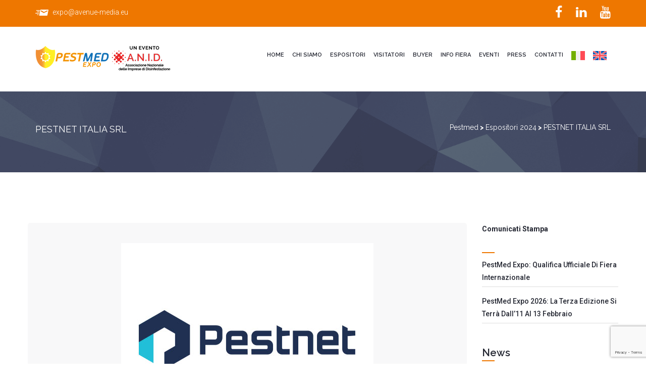

--- FILE ---
content_type: text/html; charset=UTF-8
request_url: https://www.pestmed.it/pestnet-italia-srl/
body_size: 20145
content:



















<!DOCTYPE html>
<!--[if IE 7]>
<html class="ie ie7" dir="ltr" lang="it-IT" prefix="og: https://ogp.me/ns#" prefix="og: https://ogp.me/ns#">
<![endif]-->
<!--[if IE 8]>
<html class="ie ie8" dir="ltr" lang="it-IT" prefix="og: https://ogp.me/ns#" prefix="og: https://ogp.me/ns#">
<![endif]-->
<!--[if !(IE 7) | !(IE 8)  ]><!-->
<html dir="ltr" lang="it-IT" prefix="og: https://ogp.me/ns#" prefix="og: https://ogp.me/ns#">
<!--<![endif]-->

<head>
    <meta charset="UTF-8" />
    <meta http-equiv="X-UA-Compatible" content="IE=edge">
    <meta name="viewport" content="width=device-width, initial-scale=1">

    <!--[if IE 8]>
    <link href="https://www.pestmed.it/wp-content/themes/maniva-meetup/css/ie8.css" rel="stylesheet" type="text/css">
    <![endif]-->


    <!--[if  IE 9]>
    <link media="all" rel="stylesheet" type="text/css" href="https://www.pestmed.it/wp-content/themes/maniva-meetup/css/ie9.css">
    <link media="all" rel="stylesheet" type="text/css" href="https://www.pestmed.it/wp-content/themes/maniva-meetup/css/color.css">
    <![endif]-->

    	<style>img:is([sizes="auto" i], [sizes^="auto," i]) { contain-intrinsic-size: 3000px 1500px }</style>
	<link rel="alternate" hreflang="it" href="https://www.pestmed.it/pestnet-italia-srl/" />
<link rel="alternate" hreflang="en" href="https://www.pestmed.it/en/pestnet-italia-srl/" />
<link rel="alternate" hreflang="x-default" href="https://www.pestmed.it/pestnet-italia-srl/" />

		<!-- All in One SEO 4.8.3.2 - aioseo.com -->
	<meta name="description" content="PAD 33 STAND F6 G3 Pestnet è un distributore multimarca di soluzioni integrate (prevenzione, monitoraggio, disinfestazione e disinfezione) per la disinfestazione professionale. I nostri clienti sono i professionisti specializzati che ricercano soluzioni efficaci e conformi alla normativa vigente per il controllo di insetti, roditori e altri parassiti che infestano ambienti civili, industriali e zootecnici. Fin" />
	<meta name="robots" content="max-image-preview:large" />
	<meta name="author" content="Pestmed Redazione"/>
	<link rel="canonical" href="https://www.pestmed.it/pestnet-italia-srl/" />
	<meta name="generator" content="All in One SEO (AIOSEO) 4.8.3.2" />
		<meta property="og:locale" content="it_IT" />
		<meta property="og:site_name" content="Pestmed - La Fiera Evento per i professionisti del Pest Management e della Sanificazione." />
		<meta property="og:type" content="article" />
		<meta property="og:title" content="PESTNET ITALIA SRL - Pestmed" />
		<meta property="og:description" content="PAD 33 STAND F6 G3 Pestnet è un distributore multimarca di soluzioni integrate (prevenzione, monitoraggio, disinfestazione e disinfezione) per la disinfestazione professionale. I nostri clienti sono i professionisti specializzati che ricercano soluzioni efficaci e conformi alla normativa vigente per il controllo di insetti, roditori e altri parassiti che infestano ambienti civili, industriali e zootecnici. Fin" />
		<meta property="og:url" content="https://www.pestmed.it/pestnet-italia-srl/" />
		<meta property="article:published_time" content="2023-11-14T16:25:04+00:00" />
		<meta property="article:modified_time" content="2023-11-15T15:53:15+00:00" />
		<meta name="twitter:card" content="summary_large_image" />
		<meta name="twitter:title" content="PESTNET ITALIA SRL - Pestmed" />
		<meta name="twitter:description" content="PAD 33 STAND F6 G3 Pestnet è un distributore multimarca di soluzioni integrate (prevenzione, monitoraggio, disinfestazione e disinfezione) per la disinfestazione professionale. I nostri clienti sono i professionisti specializzati che ricercano soluzioni efficaci e conformi alla normativa vigente per il controllo di insetti, roditori e altri parassiti che infestano ambienti civili, industriali e zootecnici. Fin" />
		<script type="application/ld+json" class="aioseo-schema">
			{"@context":"https:\/\/schema.org","@graph":[{"@type":"BlogPosting","@id":"https:\/\/www.pestmed.it\/pestnet-italia-srl\/#blogposting","name":"PESTNET ITALIA SRL - Pestmed","headline":"PESTNET ITALIA SRL","author":{"@id":"https:\/\/www.pestmed.it\/author\/avenue-media\/#author"},"publisher":{"@id":"https:\/\/www.pestmed.it\/#organization"},"image":{"@type":"ImageObject","url":"https:\/\/www.pestmed.it\/wp-content\/uploads\/2023\/11\/PESTNET-logo.jpg","width":500,"height":384},"datePublished":"2023-11-14T16:25:04+01:00","dateModified":"2023-11-15T15:53:15+01:00","inLanguage":"it-IT","mainEntityOfPage":{"@id":"https:\/\/www.pestmed.it\/pestnet-italia-srl\/#webpage"},"isPartOf":{"@id":"https:\/\/www.pestmed.it\/pestnet-italia-srl\/#webpage"},"articleSection":"Espositori 2024"},{"@type":"BreadcrumbList","@id":"https:\/\/www.pestmed.it\/pestnet-italia-srl\/#breadcrumblist","itemListElement":[{"@type":"ListItem","@id":"https:\/\/www.pestmed.it#listItem","position":1,"name":"Home","item":"https:\/\/www.pestmed.it","nextItem":{"@type":"ListItem","@id":"https:\/\/www.pestmed.it\/category\/espositori-2024\/#listItem","name":"Espositori 2024"}},{"@type":"ListItem","@id":"https:\/\/www.pestmed.it\/category\/espositori-2024\/#listItem","position":2,"name":"Espositori 2024","item":"https:\/\/www.pestmed.it\/category\/espositori-2024\/","nextItem":{"@type":"ListItem","@id":"https:\/\/www.pestmed.it\/pestnet-italia-srl\/#listItem","name":"PESTNET ITALIA SRL"},"previousItem":{"@type":"ListItem","@id":"https:\/\/www.pestmed.it#listItem","name":"Home"}},{"@type":"ListItem","@id":"https:\/\/www.pestmed.it\/pestnet-italia-srl\/#listItem","position":3,"name":"PESTNET ITALIA SRL","previousItem":{"@type":"ListItem","@id":"https:\/\/www.pestmed.it\/category\/espositori-2024\/#listItem","name":"Espositori 2024"}}]},{"@type":"Organization","@id":"https:\/\/www.pestmed.it\/#organization","name":"Pestmed","description":"La Fiera Evento per i professionisti del Pest Management e della Sanificazione.","url":"https:\/\/www.pestmed.it\/"},{"@type":"Person","@id":"https:\/\/www.pestmed.it\/author\/avenue-media\/#author","url":"https:\/\/www.pestmed.it\/author\/avenue-media\/","name":"Pestmed Redazione","image":{"@type":"ImageObject","@id":"https:\/\/www.pestmed.it\/pestnet-italia-srl\/#authorImage","url":"https:\/\/secure.gravatar.com\/avatar\/b637121a2ac03a50350d40f12250b36cc73df0b4b87169faa909f838bd16ec9f?s=96&d=mm&r=g","width":96,"height":96,"caption":"Pestmed Redazione"}},{"@type":"WebPage","@id":"https:\/\/www.pestmed.it\/pestnet-italia-srl\/#webpage","url":"https:\/\/www.pestmed.it\/pestnet-italia-srl\/","name":"PESTNET ITALIA SRL - Pestmed","description":"PAD 33 STAND F6 G3 Pestnet \u00e8 un distributore multimarca di soluzioni integrate (prevenzione, monitoraggio, disinfestazione e disinfezione) per la disinfestazione professionale. I nostri clienti sono i professionisti specializzati che ricercano soluzioni efficaci e conformi alla normativa vigente per il controllo di insetti, roditori e altri parassiti che infestano ambienti civili, industriali e zootecnici. Fin","inLanguage":"it-IT","isPartOf":{"@id":"https:\/\/www.pestmed.it\/#website"},"breadcrumb":{"@id":"https:\/\/www.pestmed.it\/pestnet-italia-srl\/#breadcrumblist"},"author":{"@id":"https:\/\/www.pestmed.it\/author\/avenue-media\/#author"},"creator":{"@id":"https:\/\/www.pestmed.it\/author\/avenue-media\/#author"},"image":{"@type":"ImageObject","url":"https:\/\/www.pestmed.it\/wp-content\/uploads\/2023\/11\/PESTNET-logo.jpg","@id":"https:\/\/www.pestmed.it\/pestnet-italia-srl\/#mainImage","width":500,"height":384},"primaryImageOfPage":{"@id":"https:\/\/www.pestmed.it\/pestnet-italia-srl\/#mainImage"},"datePublished":"2023-11-14T16:25:04+01:00","dateModified":"2023-11-15T15:53:15+01:00"},{"@type":"WebSite","@id":"https:\/\/www.pestmed.it\/#website","url":"https:\/\/www.pestmed.it\/","name":"Pestmed","description":"La Fiera Evento per i professionisti del Pest Management e della Sanificazione.","inLanguage":"it-IT","publisher":{"@id":"https:\/\/www.pestmed.it\/#organization"}}]}
		</script>
		<!-- All in One SEO -->


	<!-- This site is optimized with the Yoast SEO plugin v25.8 - https://yoast.com/wordpress/plugins/seo/ -->
	<title>PESTNET ITALIA SRL - Pestmed</title>
	<link rel="canonical" href="https://www.pestmed.it/pestnet-italia-srl/" />
	<meta property="og:locale" content="it_IT" />
	<meta property="og:type" content="article" />
	<meta property="og:title" content="PESTNET ITALIA SRL - Pestmed" />
	<meta property="og:description" content="PAD 33 STAND F6 G3 Pestnet è un distributore multimarca di soluzioni integrate (prevenzione, monitoraggio, disinfestazione e disinfezione) per la disinfestazione professionale. I nostri clienti sono i professionisti specializzati che ricercano soluzioni efficaci e conformi alla normativa vigente per il controllo di insetti, roditori e altri parassiti che infestano ambienti [&hellip;]" />
	<meta property="og:url" content="https://www.pestmed.it/pestnet-italia-srl/" />
	<meta property="og:site_name" content="Pestmed" />
	<meta property="article:published_time" content="2023-11-14T16:25:04+00:00" />
	<meta property="article:modified_time" content="2023-11-15T15:53:15+00:00" />
	<meta property="og:image" content="https://www.pestmed.it/wp-content/uploads/2023/11/PESTNET-logo.jpg" />
	<meta property="og:image:width" content="500" />
	<meta property="og:image:height" content="384" />
	<meta property="og:image:type" content="image/jpeg" />
	<meta name="author" content="Pestmed Redazione" />
	<meta name="twitter:card" content="summary_large_image" />
	<meta name="twitter:label1" content="Scritto da" />
	<meta name="twitter:data1" content="Pestmed Redazione" />
	<script type="application/ld+json" class="yoast-schema-graph">{"@context":"https://schema.org","@graph":[{"@type":"WebPage","@id":"https://www.pestmed.it/pestnet-italia-srl/","url":"https://www.pestmed.it/pestnet-italia-srl/","name":"PESTNET ITALIA SRL - Pestmed","isPartOf":{"@id":"https://www.pestmed.it/#website"},"primaryImageOfPage":{"@id":"https://www.pestmed.it/pestnet-italia-srl/#primaryimage"},"image":{"@id":"https://www.pestmed.it/pestnet-italia-srl/#primaryimage"},"thumbnailUrl":"https://www.pestmed.it/wp-content/uploads/2023/11/PESTNET-logo.jpg","datePublished":"2023-11-14T16:25:04+00:00","dateModified":"2023-11-15T15:53:15+00:00","author":{"@id":"https://www.pestmed.it/#/schema/person/df99b9d59bf549407bb16a5241e474d0"},"breadcrumb":{"@id":"https://www.pestmed.it/pestnet-italia-srl/#breadcrumb"},"inLanguage":"it-IT","potentialAction":[{"@type":"ReadAction","target":["https://www.pestmed.it/pestnet-italia-srl/"]}]},{"@type":"ImageObject","inLanguage":"it-IT","@id":"https://www.pestmed.it/pestnet-italia-srl/#primaryimage","url":"https://www.pestmed.it/wp-content/uploads/2023/11/PESTNET-logo.jpg","contentUrl":"https://www.pestmed.it/wp-content/uploads/2023/11/PESTNET-logo.jpg","width":500,"height":384},{"@type":"BreadcrumbList","@id":"https://www.pestmed.it/pestnet-italia-srl/#breadcrumb","itemListElement":[{"@type":"ListItem","position":1,"name":"Home","item":"https://www.pestmed.it/"},{"@type":"ListItem","position":2,"name":"PESTNET ITALIA SRL"}]},{"@type":"WebSite","@id":"https://www.pestmed.it/#website","url":"https://www.pestmed.it/","name":"Pestmed","description":"La Fiera Evento per i professionisti del Pest Management e della Sanificazione.","potentialAction":[{"@type":"SearchAction","target":{"@type":"EntryPoint","urlTemplate":"https://www.pestmed.it/?s={search_term_string}"},"query-input":{"@type":"PropertyValueSpecification","valueRequired":true,"valueName":"search_term_string"}}],"inLanguage":"it-IT"},{"@type":"Person","@id":"https://www.pestmed.it/#/schema/person/df99b9d59bf549407bb16a5241e474d0","name":"Pestmed Redazione","image":{"@type":"ImageObject","inLanguage":"it-IT","@id":"https://www.pestmed.it/#/schema/person/image/","url":"https://secure.gravatar.com/avatar/b637121a2ac03a50350d40f12250b36cc73df0b4b87169faa909f838bd16ec9f?s=96&d=mm&r=g","contentUrl":"https://secure.gravatar.com/avatar/b637121a2ac03a50350d40f12250b36cc73df0b4b87169faa909f838bd16ec9f?s=96&d=mm&r=g","caption":"Pestmed Redazione"},"url":"https://www.pestmed.it/author/avenue-media/"}]}</script>
	<!-- / Yoast SEO plugin. -->



<!-- Ottimizzazione per i motori di ricerca di Rank Math - https://rankmath.com/ -->
<title>PESTNET ITALIA SRL - Pestmed</title>
<meta name="robots" content="follow, index, max-snippet:-1, max-video-preview:-1, max-image-preview:large"/>
<link rel="canonical" href="https://www.pestmed.it/pestnet-italia-srl/" />
<meta property="og:locale" content="it_IT" />
<meta property="og:type" content="article" />
<meta property="og:title" content="PESTNET ITALIA SRL - Pestmed" />
<meta property="og:description" content="PAD 33 STAND F6 G3 Pestnet è un distributore multimarca di soluzioni integrate (prevenzione, monitoraggio, disinfestazione e disinfezione) per la disinfestazione professionale. I nostri clienti sono i professionisti specializzati che ricercano soluzioni efficaci e conformi alla normativa vigente per il controllo di insetti, roditori e altri parassiti che infestano ambienti [&hellip;]" />
<meta property="og:url" content="https://www.pestmed.it/pestnet-italia-srl/" />
<meta property="og:site_name" content="Pestmed" />
<meta property="article:section" content="Espositori 2024" />
<meta property="og:updated_time" content="2023-11-15T15:53:15+01:00" />
<meta property="og:image" content="https://www.pestmed.it/wp-content/uploads/2023/11/PESTNET-logo.jpg" />
<meta property="og:image:secure_url" content="https://www.pestmed.it/wp-content/uploads/2023/11/PESTNET-logo.jpg" />
<meta property="og:image:width" content="500" />
<meta property="og:image:height" content="384" />
<meta property="og:image:alt" content="PESTNET ITALIA SRL" />
<meta property="og:image:type" content="image/jpeg" />
<meta property="article:published_time" content="2023-11-14T16:25:04+01:00" />
<meta property="article:modified_time" content="2023-11-15T15:53:15+01:00" />
<meta name="twitter:card" content="summary_large_image" />
<meta name="twitter:title" content="PESTNET ITALIA SRL - Pestmed" />
<meta name="twitter:description" content="PAD 33 STAND F6 G3 Pestnet è un distributore multimarca di soluzioni integrate (prevenzione, monitoraggio, disinfestazione e disinfezione) per la disinfestazione professionale. I nostri clienti sono i professionisti specializzati che ricercano soluzioni efficaci e conformi alla normativa vigente per il controllo di insetti, roditori e altri parassiti che infestano ambienti [&hellip;]" />
<meta name="twitter:image" content="https://www.pestmed.it/wp-content/uploads/2023/11/PESTNET-logo.jpg" />
<meta name="twitter:label1" content="Scritto da" />
<meta name="twitter:data1" content="Pestmed Redazione" />
<meta name="twitter:label2" content="Tempo di lettura" />
<meta name="twitter:data2" content="Meno di un minuto" />
<script type="application/ld+json" class="rank-math-schema">{"@context":"https://schema.org","@graph":[{"@type":["EducationalOrganization","Organization"],"@id":"https://www.pestmed.it/#organization","name":"Pestmed","url":"https://www.pestmed.it"},{"@type":"WebSite","@id":"https://www.pestmed.it/#website","url":"https://www.pestmed.it","name":"Pestmed","publisher":{"@id":"https://www.pestmed.it/#organization"},"inLanguage":"it-IT"},{"@type":"ImageObject","@id":"https://www.pestmed.it/wp-content/uploads/2023/11/PESTNET-logo.jpg","url":"https://www.pestmed.it/wp-content/uploads/2023/11/PESTNET-logo.jpg","width":"500","height":"384","inLanguage":"it-IT"},{"@type":"BreadcrumbList","@id":"https://www.pestmed.it/pestnet-italia-srl/#breadcrumb","itemListElement":[{"@type":"ListItem","position":"1","item":{"@id":"https://www.pestmed.it","name":"Home"}},{"@type":"ListItem","position":"2","item":{"@id":"https://www.pestmed.it/pestnet-italia-srl/","name":"PESTNET ITALIA SRL"}}]},{"@type":"WebPage","@id":"https://www.pestmed.it/pestnet-italia-srl/#webpage","url":"https://www.pestmed.it/pestnet-italia-srl/","name":"PESTNET ITALIA SRL - Pestmed","datePublished":"2023-11-14T16:25:04+01:00","dateModified":"2023-11-15T15:53:15+01:00","isPartOf":{"@id":"https://www.pestmed.it/#website"},"primaryImageOfPage":{"@id":"https://www.pestmed.it/wp-content/uploads/2023/11/PESTNET-logo.jpg"},"inLanguage":"it-IT","breadcrumb":{"@id":"https://www.pestmed.it/pestnet-italia-srl/#breadcrumb"}},{"@type":"Person","@id":"https://www.pestmed.it/author/avenue-media/","name":"Pestmed Redazione","url":"https://www.pestmed.it/author/avenue-media/","image":{"@type":"ImageObject","@id":"https://secure.gravatar.com/avatar/b637121a2ac03a50350d40f12250b36cc73df0b4b87169faa909f838bd16ec9f?s=96&amp;d=mm&amp;r=g","url":"https://secure.gravatar.com/avatar/b637121a2ac03a50350d40f12250b36cc73df0b4b87169faa909f838bd16ec9f?s=96&amp;d=mm&amp;r=g","caption":"Pestmed Redazione","inLanguage":"it-IT"},"worksFor":{"@id":"https://www.pestmed.it/#organization"}},{"@type":"BlogPosting","headline":"PESTNET ITALIA SRL - Pestmed","datePublished":"2023-11-14T16:25:04+01:00","dateModified":"2023-11-15T15:53:15+01:00","author":{"@id":"https://www.pestmed.it/author/avenue-media/","name":"Pestmed Redazione"},"publisher":{"@id":"https://www.pestmed.it/#organization"},"description":"PAD 33 STAND F6 G3\n<p>Pestnet \u00e8 un distributore multimarca di soluzioni integrate (prevenzione, monitoraggio, disinfestazione e disinfezione) per la disinfestazione professionale.\nI nostri clienti sono i professionisti specializzati che ricercano soluzioni efficaci e conformi alla normativa vigente per il controllo di insetti, roditori e altri parassiti che infestano ambienti civili, industriali e zootecnici.\nFin dalla fondazione, siamo stati pionieri nello sviluppare prodotti efficaci e sostenibili, per una maggiore sicurezza d\u2019uso e tutela dell\u2019ecosistema.</p>\n<p>PESTNET ITALIA SRL\nVIA TERZA STRADA 12\n35026 CONSELVE (PD) \u2013 ITALIA\nTel +39 049 9500588\ninfo@pestnet-europe.it\nwww.pestnet-europe.it</p>\n","name":"PESTNET ITALIA SRL - Pestmed","@id":"https://www.pestmed.it/pestnet-italia-srl/#richSnippet","isPartOf":{"@id":"https://www.pestmed.it/pestnet-italia-srl/#webpage"},"image":{"@id":"https://www.pestmed.it/wp-content/uploads/2023/11/PESTNET-logo.jpg"},"inLanguage":"it-IT","mainEntityOfPage":{"@id":"https://www.pestmed.it/pestnet-italia-srl/#webpage"}}]}</script>
<!-- /Rank Math WordPress SEO plugin -->

<link rel='dns-prefetch' href='//fonts.googleapis.com' />
<link rel="alternate" type="application/rss+xml" title="Pestmed &raquo; Feed" href="https://www.pestmed.it/feed/" />
<script type="text/javascript">
/* <![CDATA[ */
window._wpemojiSettings = {"baseUrl":"https:\/\/s.w.org\/images\/core\/emoji\/16.0.1\/72x72\/","ext":".png","svgUrl":"https:\/\/s.w.org\/images\/core\/emoji\/16.0.1\/svg\/","svgExt":".svg","source":{"concatemoji":"https:\/\/www.pestmed.it\/wp-includes\/js\/wp-emoji-release.min.js?ver=6.8.2"}};
/*! This file is auto-generated */
!function(s,n){var o,i,e;function c(e){try{var t={supportTests:e,timestamp:(new Date).valueOf()};sessionStorage.setItem(o,JSON.stringify(t))}catch(e){}}function p(e,t,n){e.clearRect(0,0,e.canvas.width,e.canvas.height),e.fillText(t,0,0);var t=new Uint32Array(e.getImageData(0,0,e.canvas.width,e.canvas.height).data),a=(e.clearRect(0,0,e.canvas.width,e.canvas.height),e.fillText(n,0,0),new Uint32Array(e.getImageData(0,0,e.canvas.width,e.canvas.height).data));return t.every(function(e,t){return e===a[t]})}function u(e,t){e.clearRect(0,0,e.canvas.width,e.canvas.height),e.fillText(t,0,0);for(var n=e.getImageData(16,16,1,1),a=0;a<n.data.length;a++)if(0!==n.data[a])return!1;return!0}function f(e,t,n,a){switch(t){case"flag":return n(e,"\ud83c\udff3\ufe0f\u200d\u26a7\ufe0f","\ud83c\udff3\ufe0f\u200b\u26a7\ufe0f")?!1:!n(e,"\ud83c\udde8\ud83c\uddf6","\ud83c\udde8\u200b\ud83c\uddf6")&&!n(e,"\ud83c\udff4\udb40\udc67\udb40\udc62\udb40\udc65\udb40\udc6e\udb40\udc67\udb40\udc7f","\ud83c\udff4\u200b\udb40\udc67\u200b\udb40\udc62\u200b\udb40\udc65\u200b\udb40\udc6e\u200b\udb40\udc67\u200b\udb40\udc7f");case"emoji":return!a(e,"\ud83e\udedf")}return!1}function g(e,t,n,a){var r="undefined"!=typeof WorkerGlobalScope&&self instanceof WorkerGlobalScope?new OffscreenCanvas(300,150):s.createElement("canvas"),o=r.getContext("2d",{willReadFrequently:!0}),i=(o.textBaseline="top",o.font="600 32px Arial",{});return e.forEach(function(e){i[e]=t(o,e,n,a)}),i}function t(e){var t=s.createElement("script");t.src=e,t.defer=!0,s.head.appendChild(t)}"undefined"!=typeof Promise&&(o="wpEmojiSettingsSupports",i=["flag","emoji"],n.supports={everything:!0,everythingExceptFlag:!0},e=new Promise(function(e){s.addEventListener("DOMContentLoaded",e,{once:!0})}),new Promise(function(t){var n=function(){try{var e=JSON.parse(sessionStorage.getItem(o));if("object"==typeof e&&"number"==typeof e.timestamp&&(new Date).valueOf()<e.timestamp+604800&&"object"==typeof e.supportTests)return e.supportTests}catch(e){}return null}();if(!n){if("undefined"!=typeof Worker&&"undefined"!=typeof OffscreenCanvas&&"undefined"!=typeof URL&&URL.createObjectURL&&"undefined"!=typeof Blob)try{var e="postMessage("+g.toString()+"("+[JSON.stringify(i),f.toString(),p.toString(),u.toString()].join(",")+"));",a=new Blob([e],{type:"text/javascript"}),r=new Worker(URL.createObjectURL(a),{name:"wpTestEmojiSupports"});return void(r.onmessage=function(e){c(n=e.data),r.terminate(),t(n)})}catch(e){}c(n=g(i,f,p,u))}t(n)}).then(function(e){for(var t in e)n.supports[t]=e[t],n.supports.everything=n.supports.everything&&n.supports[t],"flag"!==t&&(n.supports.everythingExceptFlag=n.supports.everythingExceptFlag&&n.supports[t]);n.supports.everythingExceptFlag=n.supports.everythingExceptFlag&&!n.supports.flag,n.DOMReady=!1,n.readyCallback=function(){n.DOMReady=!0}}).then(function(){return e}).then(function(){var e;n.supports.everything||(n.readyCallback(),(e=n.source||{}).concatemoji?t(e.concatemoji):e.wpemoji&&e.twemoji&&(t(e.twemoji),t(e.wpemoji)))}))}((window,document),window._wpemojiSettings);
/* ]]> */
</script>
<style id='wp-emoji-styles-inline-css' type='text/css'>

	img.wp-smiley, img.emoji {
		display: inline !important;
		border: none !important;
		box-shadow: none !important;
		height: 1em !important;
		width: 1em !important;
		margin: 0 0.07em !important;
		vertical-align: -0.1em !important;
		background: none !important;
		padding: 0 !important;
	}
</style>
<link rel='stylesheet' id='wp-block-library-css' href='https://www.pestmed.it/wp-includes/css/dist/block-library/style.min.css?ver=6.8.2' type='text/css' media='all' />
<style id='classic-theme-styles-inline-css' type='text/css'>
/*! This file is auto-generated */
.wp-block-button__link{color:#fff;background-color:#32373c;border-radius:9999px;box-shadow:none;text-decoration:none;padding:calc(.667em + 2px) calc(1.333em + 2px);font-size:1.125em}.wp-block-file__button{background:#32373c;color:#fff;text-decoration:none}
</style>
<link rel='stylesheet' id='bplugins-plyrio-css' href='https://www.pestmed.it/wp-content/plugins/html5-video-player/public/css/h5vp.css?ver=2.5.38' type='text/css' media='all' />
<link rel='stylesheet' id='html5-player-video-style-css' href='https://www.pestmed.it/wp-content/plugins/html5-video-player/dist/frontend.css?ver=2.5.38' type='text/css' media='all' />
<style id='tiptip-category-archives-block-style-inline-css' type='text/css'>
.wp-block-tiptip-category-archives-block{border-color:var(--wp-admin-theme-color);padding:2px}.category-archives-block-list a:before{content:"";display:block}

</style>
<style id='global-styles-inline-css' type='text/css'>
:root{--wp--preset--aspect-ratio--square: 1;--wp--preset--aspect-ratio--4-3: 4/3;--wp--preset--aspect-ratio--3-4: 3/4;--wp--preset--aspect-ratio--3-2: 3/2;--wp--preset--aspect-ratio--2-3: 2/3;--wp--preset--aspect-ratio--16-9: 16/9;--wp--preset--aspect-ratio--9-16: 9/16;--wp--preset--color--black: #000000;--wp--preset--color--cyan-bluish-gray: #abb8c3;--wp--preset--color--white: #ffffff;--wp--preset--color--pale-pink: #f78da7;--wp--preset--color--vivid-red: #cf2e2e;--wp--preset--color--luminous-vivid-orange: #ff6900;--wp--preset--color--luminous-vivid-amber: #fcb900;--wp--preset--color--light-green-cyan: #7bdcb5;--wp--preset--color--vivid-green-cyan: #00d084;--wp--preset--color--pale-cyan-blue: #8ed1fc;--wp--preset--color--vivid-cyan-blue: #0693e3;--wp--preset--color--vivid-purple: #9b51e0;--wp--preset--gradient--vivid-cyan-blue-to-vivid-purple: linear-gradient(135deg,rgba(6,147,227,1) 0%,rgb(155,81,224) 100%);--wp--preset--gradient--light-green-cyan-to-vivid-green-cyan: linear-gradient(135deg,rgb(122,220,180) 0%,rgb(0,208,130) 100%);--wp--preset--gradient--luminous-vivid-amber-to-luminous-vivid-orange: linear-gradient(135deg,rgba(252,185,0,1) 0%,rgba(255,105,0,1) 100%);--wp--preset--gradient--luminous-vivid-orange-to-vivid-red: linear-gradient(135deg,rgba(255,105,0,1) 0%,rgb(207,46,46) 100%);--wp--preset--gradient--very-light-gray-to-cyan-bluish-gray: linear-gradient(135deg,rgb(238,238,238) 0%,rgb(169,184,195) 100%);--wp--preset--gradient--cool-to-warm-spectrum: linear-gradient(135deg,rgb(74,234,220) 0%,rgb(151,120,209) 20%,rgb(207,42,186) 40%,rgb(238,44,130) 60%,rgb(251,105,98) 80%,rgb(254,248,76) 100%);--wp--preset--gradient--blush-light-purple: linear-gradient(135deg,rgb(255,206,236) 0%,rgb(152,150,240) 100%);--wp--preset--gradient--blush-bordeaux: linear-gradient(135deg,rgb(254,205,165) 0%,rgb(254,45,45) 50%,rgb(107,0,62) 100%);--wp--preset--gradient--luminous-dusk: linear-gradient(135deg,rgb(255,203,112) 0%,rgb(199,81,192) 50%,rgb(65,88,208) 100%);--wp--preset--gradient--pale-ocean: linear-gradient(135deg,rgb(255,245,203) 0%,rgb(182,227,212) 50%,rgb(51,167,181) 100%);--wp--preset--gradient--electric-grass: linear-gradient(135deg,rgb(202,248,128) 0%,rgb(113,206,126) 100%);--wp--preset--gradient--midnight: linear-gradient(135deg,rgb(2,3,129) 0%,rgb(40,116,252) 100%);--wp--preset--font-size--small: 13px;--wp--preset--font-size--medium: 20px;--wp--preset--font-size--large: 36px;--wp--preset--font-size--x-large: 42px;--wp--preset--spacing--20: 0.44rem;--wp--preset--spacing--30: 0.67rem;--wp--preset--spacing--40: 1rem;--wp--preset--spacing--50: 1.5rem;--wp--preset--spacing--60: 2.25rem;--wp--preset--spacing--70: 3.38rem;--wp--preset--spacing--80: 5.06rem;--wp--preset--shadow--natural: 6px 6px 9px rgba(0, 0, 0, 0.2);--wp--preset--shadow--deep: 12px 12px 50px rgba(0, 0, 0, 0.4);--wp--preset--shadow--sharp: 6px 6px 0px rgba(0, 0, 0, 0.2);--wp--preset--shadow--outlined: 6px 6px 0px -3px rgba(255, 255, 255, 1), 6px 6px rgba(0, 0, 0, 1);--wp--preset--shadow--crisp: 6px 6px 0px rgba(0, 0, 0, 1);}:where(.is-layout-flex){gap: 0.5em;}:where(.is-layout-grid){gap: 0.5em;}body .is-layout-flex{display: flex;}.is-layout-flex{flex-wrap: wrap;align-items: center;}.is-layout-flex > :is(*, div){margin: 0;}body .is-layout-grid{display: grid;}.is-layout-grid > :is(*, div){margin: 0;}:where(.wp-block-columns.is-layout-flex){gap: 2em;}:where(.wp-block-columns.is-layout-grid){gap: 2em;}:where(.wp-block-post-template.is-layout-flex){gap: 1.25em;}:where(.wp-block-post-template.is-layout-grid){gap: 1.25em;}.has-black-color{color: var(--wp--preset--color--black) !important;}.has-cyan-bluish-gray-color{color: var(--wp--preset--color--cyan-bluish-gray) !important;}.has-white-color{color: var(--wp--preset--color--white) !important;}.has-pale-pink-color{color: var(--wp--preset--color--pale-pink) !important;}.has-vivid-red-color{color: var(--wp--preset--color--vivid-red) !important;}.has-luminous-vivid-orange-color{color: var(--wp--preset--color--luminous-vivid-orange) !important;}.has-luminous-vivid-amber-color{color: var(--wp--preset--color--luminous-vivid-amber) !important;}.has-light-green-cyan-color{color: var(--wp--preset--color--light-green-cyan) !important;}.has-vivid-green-cyan-color{color: var(--wp--preset--color--vivid-green-cyan) !important;}.has-pale-cyan-blue-color{color: var(--wp--preset--color--pale-cyan-blue) !important;}.has-vivid-cyan-blue-color{color: var(--wp--preset--color--vivid-cyan-blue) !important;}.has-vivid-purple-color{color: var(--wp--preset--color--vivid-purple) !important;}.has-black-background-color{background-color: var(--wp--preset--color--black) !important;}.has-cyan-bluish-gray-background-color{background-color: var(--wp--preset--color--cyan-bluish-gray) !important;}.has-white-background-color{background-color: var(--wp--preset--color--white) !important;}.has-pale-pink-background-color{background-color: var(--wp--preset--color--pale-pink) !important;}.has-vivid-red-background-color{background-color: var(--wp--preset--color--vivid-red) !important;}.has-luminous-vivid-orange-background-color{background-color: var(--wp--preset--color--luminous-vivid-orange) !important;}.has-luminous-vivid-amber-background-color{background-color: var(--wp--preset--color--luminous-vivid-amber) !important;}.has-light-green-cyan-background-color{background-color: var(--wp--preset--color--light-green-cyan) !important;}.has-vivid-green-cyan-background-color{background-color: var(--wp--preset--color--vivid-green-cyan) !important;}.has-pale-cyan-blue-background-color{background-color: var(--wp--preset--color--pale-cyan-blue) !important;}.has-vivid-cyan-blue-background-color{background-color: var(--wp--preset--color--vivid-cyan-blue) !important;}.has-vivid-purple-background-color{background-color: var(--wp--preset--color--vivid-purple) !important;}.has-black-border-color{border-color: var(--wp--preset--color--black) !important;}.has-cyan-bluish-gray-border-color{border-color: var(--wp--preset--color--cyan-bluish-gray) !important;}.has-white-border-color{border-color: var(--wp--preset--color--white) !important;}.has-pale-pink-border-color{border-color: var(--wp--preset--color--pale-pink) !important;}.has-vivid-red-border-color{border-color: var(--wp--preset--color--vivid-red) !important;}.has-luminous-vivid-orange-border-color{border-color: var(--wp--preset--color--luminous-vivid-orange) !important;}.has-luminous-vivid-amber-border-color{border-color: var(--wp--preset--color--luminous-vivid-amber) !important;}.has-light-green-cyan-border-color{border-color: var(--wp--preset--color--light-green-cyan) !important;}.has-vivid-green-cyan-border-color{border-color: var(--wp--preset--color--vivid-green-cyan) !important;}.has-pale-cyan-blue-border-color{border-color: var(--wp--preset--color--pale-cyan-blue) !important;}.has-vivid-cyan-blue-border-color{border-color: var(--wp--preset--color--vivid-cyan-blue) !important;}.has-vivid-purple-border-color{border-color: var(--wp--preset--color--vivid-purple) !important;}.has-vivid-cyan-blue-to-vivid-purple-gradient-background{background: var(--wp--preset--gradient--vivid-cyan-blue-to-vivid-purple) !important;}.has-light-green-cyan-to-vivid-green-cyan-gradient-background{background: var(--wp--preset--gradient--light-green-cyan-to-vivid-green-cyan) !important;}.has-luminous-vivid-amber-to-luminous-vivid-orange-gradient-background{background: var(--wp--preset--gradient--luminous-vivid-amber-to-luminous-vivid-orange) !important;}.has-luminous-vivid-orange-to-vivid-red-gradient-background{background: var(--wp--preset--gradient--luminous-vivid-orange-to-vivid-red) !important;}.has-very-light-gray-to-cyan-bluish-gray-gradient-background{background: var(--wp--preset--gradient--very-light-gray-to-cyan-bluish-gray) !important;}.has-cool-to-warm-spectrum-gradient-background{background: var(--wp--preset--gradient--cool-to-warm-spectrum) !important;}.has-blush-light-purple-gradient-background{background: var(--wp--preset--gradient--blush-light-purple) !important;}.has-blush-bordeaux-gradient-background{background: var(--wp--preset--gradient--blush-bordeaux) !important;}.has-luminous-dusk-gradient-background{background: var(--wp--preset--gradient--luminous-dusk) !important;}.has-pale-ocean-gradient-background{background: var(--wp--preset--gradient--pale-ocean) !important;}.has-electric-grass-gradient-background{background: var(--wp--preset--gradient--electric-grass) !important;}.has-midnight-gradient-background{background: var(--wp--preset--gradient--midnight) !important;}.has-small-font-size{font-size: var(--wp--preset--font-size--small) !important;}.has-medium-font-size{font-size: var(--wp--preset--font-size--medium) !important;}.has-large-font-size{font-size: var(--wp--preset--font-size--large) !important;}.has-x-large-font-size{font-size: var(--wp--preset--font-size--x-large) !important;}
:where(.wp-block-post-template.is-layout-flex){gap: 1.25em;}:where(.wp-block-post-template.is-layout-grid){gap: 1.25em;}
:where(.wp-block-columns.is-layout-flex){gap: 2em;}:where(.wp-block-columns.is-layout-grid){gap: 2em;}
:root :where(.wp-block-pullquote){font-size: 1.5em;line-height: 1.6;}
</style>
<link rel='stylesheet' id='contact-form-7-css' href='https://www.pestmed.it/wp-content/plugins/contact-form-7/includes/css/styles.css?ver=5.8.1' type='text/css' media='all' />
<link rel='stylesheet' id='wpml-legacy-horizontal-list-0-css' href='https://www.pestmed.it/wp-content/plugins/sitepress-multilingual-cms/templates/language-switchers/legacy-list-horizontal/style.min.css?ver=1' type='text/css' media='all' />
<link rel='stylesheet' id='wpml-menu-item-0-css' href='https://www.pestmed.it/wp-content/plugins/sitepress-multilingual-cms/templates/language-switchers/menu-item/style.min.css?ver=1' type='text/css' media='all' />
<link rel='stylesheet' id='wp-pagenavi-css' href='https://www.pestmed.it/wp-content/plugins/wp-pagenavi/pagenavi-css.css?ver=2.70' type='text/css' media='all' />
<link rel='stylesheet' id='pdfp-public-css' href='https://www.pestmed.it/wp-content/plugins/pdf-poster-pro/dist/public.css?ver=2.2.3' type='text/css' media='all' />
<link rel='stylesheet' id='bootstrap-child-css' href='https://www.pestmed.it/wp-content/themes/maniva-meetup/css/default/bootstrap.min.css?ver=6.8.2' type='text/css' media='all' />
<link rel='stylesheet' id='style-css' href='https://www.pestmed.it/wp-content/themes/maniva-meetup/style.css?ver=6.8.2' type='text/css' media='all' />
<link rel='stylesheet' id='child-style-css' href='https://www.pestmed.it/wp-content/themes/maniva-meetup-child/style.css?ver=6.8.2' type='text/css' media='all' />
<link rel='stylesheet' id='maniva-meetup-slug-fonts-css' href='https://fonts.googleapis.com/css?family=Raleway%3A400%2C100%2C200%2C300%2C500%2C700%2C600%2C800%7CRoboto%3A700%2C500%2C400%2C300%2C100%7CRoboto+Slab%3A300%7CRoboto+Condensed%3A400%2C300%7CLato%3A400%2C400italic%7CCreteRound%3A400italic&#038;subset=latin%2Clatin-ext' type='text/css' media='all' />
<link rel='stylesheet' id='linea-arrows-css' href='https://www.pestmed.it/wp-content/themes/maniva-meetup/fonts/linea-arrows/styles.css?ver=6.8.2' type='text/css' media='all' />
<link rel='stylesheet' id='font-awesome-meetup-css' href='https://www.pestmed.it/wp-content/themes/maniva-meetup/fonts/font-awesome/css/font-awesome.min.css?ver=6.8.2' type='text/css' media='all' />
<link rel='stylesheet' id='owl.carousel.min-css' href='https://www.pestmed.it/wp-content/themes/maniva-meetup/css/lib/owl.carousel.min.css?ver=6.8.2' type='text/css' media='all' />
<link rel='stylesheet' id='owl.theme.default.min-css' href='https://www.pestmed.it/wp-content/themes/maniva-meetup/css/lib/owl.theme.default.min.css?ver=6.8.2' type='text/css' media='all' />
<link rel='stylesheet' id='animate-css' href='https://www.pestmed.it/wp-content/themes/maniva-meetup/css/lib/animate.min.css?ver=6.8.2' type='text/css' media='all' />
<link rel='stylesheet' id='jpreloader-css' href='https://www.pestmed.it/wp-content/themes/maniva-meetup/css/lib/jpreloader.css?ver=6.8.2' type='text/css' media='all' />
<link rel='stylesheet' id='prettyPhoto.min-css' href='https://www.pestmed.it/wp-content/themes/maniva-meetup/css/prettyPhoto.min.css?ver=6.8.2' type='text/css' media='all' />
<link rel='stylesheet' id='jquery-mCustomScrollbar-css' href='https://www.pestmed.it/wp-content/themes/maniva-meetup/demo/css/jquery.mCustomScrollbar.min.css?ver=6.8.2' type='text/css' media='all' />
<link rel='stylesheet' id='tool-box-css' href='https://www.pestmed.it/wp-content/themes/maniva-meetup/demo/css/tool-box.css?ver=6.8.2' type='text/css' media='all' />
<link rel='stylesheet' id='meetup-update-css' href='https://www.pestmed.it/wp-content/themes/maniva-meetup/css/update.css?ver=6.8.2' type='text/css' media='all' />
<script type="text/javascript" id="wpml-cookie-js-extra">
/* <![CDATA[ */
var wpml_cookies = {"wp-wpml_current_language":{"value":"it","expires":1,"path":"\/"}};
var wpml_cookies = {"wp-wpml_current_language":{"value":"it","expires":1,"path":"\/"}};
/* ]]> */
</script>
<script type="text/javascript" src="https://www.pestmed.it/wp-content/plugins/sitepress-multilingual-cms/res/js/cookies/language-cookie.js?ver=4.6.13" id="wpml-cookie-js" defer="defer" data-wp-strategy="defer"></script>
<script type="text/javascript" src="https://www.pestmed.it/wp-includes/js/jquery/jquery.min.js?ver=3.7.1" id="jquery-core-js"></script>
<script type="text/javascript" src="https://www.pestmed.it/wp-includes/js/jquery/jquery-migrate.min.js?ver=3.4.1" id="jquery-migrate-js"></script>
<script></script><link rel="https://api.w.org/" href="https://www.pestmed.it/wp-json/" /><link rel="alternate" title="JSON" type="application/json" href="https://www.pestmed.it/wp-json/wp/v2/posts/6513" /><link rel="EditURI" type="application/rsd+xml" title="RSD" href="https://www.pestmed.it/xmlrpc.php?rsd" />
<meta name="generator" content="WordPress 6.8.2" />
<link rel='shortlink' href='https://www.pestmed.it/?p=6513' />
<link rel="alternate" title="oEmbed (JSON)" type="application/json+oembed" href="https://www.pestmed.it/wp-json/oembed/1.0/embed?url=https%3A%2F%2Fwww.pestmed.it%2Fpestnet-italia-srl%2F" />
<link rel="alternate" title="oEmbed (XML)" type="text/xml+oembed" href="https://www.pestmed.it/wp-json/oembed/1.0/embed?url=https%3A%2F%2Fwww.pestmed.it%2Fpestnet-italia-srl%2F&#038;format=xml" />
<meta name="generator" content="WPML ver:4.6.13 stt:1,4,27;" />
<meta name="cdp-version" content="1.4.3" />    <style>
            </style>
        <script type="text/javascript">
        var imgpluspath = "https://www.pestmed.it/wp-content/plugins/tz-plus-gallery-pro/";
    </script>
 <style> #h5vpQuickPlayer { width: 100%; max-width: 100%; margin: 0 auto; } </style> 
        <style type="text/css">

            
            
            /* Start Background Header */
                        /* End Background Header */

            /*Start Background footer top */
                        .tz-footer-type4 .tz-footerTop {
                background-image: url("https://www.pestmed.it/wp-content/themes/maniva-meetup/images/bg_image_subscribe.png");
                background-position: center top;
                background-repeat: no-repeat;
                background-size: cover;
            }

                        /* End Background footer top */

            /*Start on-off overlay */
                        .tz-footer-type4:before {
                content: '';
                background: rgba(0, 0, 0, 0.5);
                position: absolute;
                top: 0;
                left: 0;
                bottom: 0;
                right: 0;
                z-index: 1;
            }

                        /* End overlay */

            /*Start Background footer bottom*/
                        .tz-footer-type4 .tz-footerBottom {
                background-image: url("https://www.pestmed.it/wp-content/themes/maniva-meetup/images/bg_image_footer.png");
                background-position: center top;
                background-repeat: no-repeat;
                background-size: cover;
            }

                        /* End Background footer bootom*/

            /* color footer */
            
            
            /*social color*/
            .tzsocialfont {
                color: #a6a6a6 !important;
            }

            body#bd {background: #ffffff !important;}.tz_page_content.post-5366.page.type-page.status-publish.hentry {
    padding-top: 0;
}

.container.tz-blogSingle .author {
    display: none !important;
}

.tz-headerHome nav ul li {
    padding: 8px !important;
}

.tz-headerHome nav ul li ul li {
    padding: 0px !important;
}

.single-post .tzpost-pagenavi {
    display: none;
}

@media screen and (max-width: 768px) {
    .containerBtnLinkTicket a {
        font-size: 15px !important;
        padding: 15px 25px !important;
    }
}

@media screen and (min-width: 769px) {
.tz-headerHome .tz-headerRight ul li a i {
    font-size: 25px;
}
}


@media (max-width: 991px) {
    .tz-headerHome.tz-homeType1 .tz-headerRight ul li a i {
        font-size: 18px;
    }
}
        </style>

        
        <script type="text/javascript">
    var themeprefix = 'maniva-meetup';
</script>
<meta name="generator" content="Powered by WPBakery Page Builder - drag and drop page builder for WordPress."/>
<meta name="generator" content="Powered by Slider Revolution 6.6.15 - responsive, Mobile-Friendly Slider Plugin for WordPress with comfortable drag and drop interface." />
<link rel="icon" href="https://www.pestmed.it/wp-content/uploads/2023/10/cropped-FAVICON-32x32.png" sizes="32x32" />
<link rel="icon" href="https://www.pestmed.it/wp-content/uploads/2023/10/cropped-FAVICON-192x192.png" sizes="192x192" />
<link rel="apple-touch-icon" href="https://www.pestmed.it/wp-content/uploads/2023/10/cropped-FAVICON-180x180.png" />
<meta name="msapplication-TileImage" content="https://www.pestmed.it/wp-content/uploads/2023/10/cropped-FAVICON-270x270.png" />
<script>function setREVStartSize(e){
			//window.requestAnimationFrame(function() {
				window.RSIW = window.RSIW===undefined ? window.innerWidth : window.RSIW;
				window.RSIH = window.RSIH===undefined ? window.innerHeight : window.RSIH;
				try {
					var pw = document.getElementById(e.c).parentNode.offsetWidth,
						newh;
					pw = pw===0 || isNaN(pw) || (e.l=="fullwidth" || e.layout=="fullwidth") ? window.RSIW : pw;
					e.tabw = e.tabw===undefined ? 0 : parseInt(e.tabw);
					e.thumbw = e.thumbw===undefined ? 0 : parseInt(e.thumbw);
					e.tabh = e.tabh===undefined ? 0 : parseInt(e.tabh);
					e.thumbh = e.thumbh===undefined ? 0 : parseInt(e.thumbh);
					e.tabhide = e.tabhide===undefined ? 0 : parseInt(e.tabhide);
					e.thumbhide = e.thumbhide===undefined ? 0 : parseInt(e.thumbhide);
					e.mh = e.mh===undefined || e.mh=="" || e.mh==="auto" ? 0 : parseInt(e.mh,0);
					if(e.layout==="fullscreen" || e.l==="fullscreen")
						newh = Math.max(e.mh,window.RSIH);
					else{
						e.gw = Array.isArray(e.gw) ? e.gw : [e.gw];
						for (var i in e.rl) if (e.gw[i]===undefined || e.gw[i]===0) e.gw[i] = e.gw[i-1];
						e.gh = e.el===undefined || e.el==="" || (Array.isArray(e.el) && e.el.length==0)? e.gh : e.el;
						e.gh = Array.isArray(e.gh) ? e.gh : [e.gh];
						for (var i in e.rl) if (e.gh[i]===undefined || e.gh[i]===0) e.gh[i] = e.gh[i-1];
											
						var nl = new Array(e.rl.length),
							ix = 0,
							sl;
						e.tabw = e.tabhide>=pw ? 0 : e.tabw;
						e.thumbw = e.thumbhide>=pw ? 0 : e.thumbw;
						e.tabh = e.tabhide>=pw ? 0 : e.tabh;
						e.thumbh = e.thumbhide>=pw ? 0 : e.thumbh;
						for (var i in e.rl) nl[i] = e.rl[i]<window.RSIW ? 0 : e.rl[i];
						sl = nl[0];
						for (var i in nl) if (sl>nl[i] && nl[i]>0) { sl = nl[i]; ix=i;}
						var m = pw>(e.gw[ix]+e.tabw+e.thumbw) ? 1 : (pw-(e.tabw+e.thumbw)) / (e.gw[ix]);
						newh =  (e.gh[ix] * m) + (e.tabh + e.thumbh);
					}
					var el = document.getElementById(e.c);
					if (el!==null && el) el.style.height = newh+"px";
					el = document.getElementById(e.c+"_wrapper");
					if (el!==null && el) {
						el.style.height = newh+"px";
						el.style.display = "block";
					}
				} catch(e){
					console.log("Failure at Presize of Slider:" + e)
				}
			//});
		  };</script>
		<style type="text/css" id="wp-custom-css">
			img.wpml-ls-flag {
    height: 18px !important;
}

.home .tz-header-content {
    background-color: rgba(0, 0, 0, 0.5);
}		</style>
		<noscript><style> .wpb_animate_when_almost_visible { opacity: 1; }</style></noscript></head>

<body id="bd" class="wp-singular post-template-default single single-post postid-6513 single-format-standard wp-theme-maniva-meetup wp-child-theme-maniva-meetup-child wpb-js-composer js-comp-ver-7.0 vc_responsive">

    <!--Include Loading Template-->
        <!--End Loading Template-->
    
<header class="tz-headerHome tz-homeTypeRelative tz-homeType1 tz-homeTypeRelative ">
    <div id="Tz-provokeMe">

        
            <div class="tz_meetup_header_option">
                <div class="container">
                    <div class="row">

                        
                        <div class="col-lg-6 col-md-6 col-sm-12 col-xs-12">
                            <div class="tz_meetup_header_option_phone">
                               
                                <span>
                                    <img src="https://www.pestmed.it/wp-content/themes/maniva-meetup/images/email_meetup.png" alt="email">
                                    <a href="mailto:">
                                        expo@avenue-media.eu                                    </a>
                                </span>
                            </div>
                        </div>

                        
                        
                        <div class="col-lg-6 col-md-6 col-sm-12 col-xs-12">
                            <div class="tz-headerRight">
                                <ul>
            <li>
                <a target="_blank" href="https://www.facebook.com/pestmedexpo/"><i class="fa fa-facebook"></i></a>
            </li>

            
            <li>
                <a target="_blank" href="https://www.linkedin.com/showcase/pestmed-expo-la-fiera-per-il-pest-management-e-la-sanificazione/?viewAsMember=true"><i class="fa fa-linkedin"></i></a>
            </li>

            
            <li>
                <a target="_blank" href="https://www.youtube.com/@pestmedexpo1331"><i class="fa fa-youtube"></i></a>
            </li>

            </ul>
                            </div>
                        </div>

                        
                    </div>
                </div>
            </div>

        
        <div class="tz-header-content tz-page-header-content">
            <div class="container">
                <div class="tzHeaderContainer">
                    <a class="pull-left tz_logo" href="https://www.pestmed.it/" title="Pestmed">

                        <img class="logo_lager" src="https://www.pestmed.it/wp-content/uploads/2023/11/logo-PesMedExpo-BK.png " alt="Pestmed" />
                    </a>

                    <div class="tzHeaderMenu_nav">
                        <button type="button" class="navbar-toggle collapsed" data-toggle="collapse" data-target="#tz-navbar-collapse">
                            <i class="fa fa-bars"></i>
                        </button>

                        
                        
                           

                        
                        <nav class="pull-right">

                            <ul id="tz-navbar-collapse" class="nav navbar-nav collapse navbar-collapse pull-left tz-nav themeple_megemenu"><li class="menu-item menu-item-type-post_type menu-item-object-page menu-item-home"><a href="https://www.pestmed.it/">Home</a></li>
<li class="menu-item menu-item-type-custom menu-item-object-custom menu-item-has-children"><a href="#">Chi Siamo</a>


<ul class="sub-menu non_mega_menu">
	<li class="menu-item menu-item-type-post_type menu-item-object-page"><a href="https://www.pestmed.it/presentazione-fiera/">Presentazione Fiera</a></li>
	<li class="menu-item menu-item-type-custom menu-item-object-custom"><a href="https://www.pestmed.it/presentazione-fiera/#settorimerceologici">Settori merceologici</a></li>
	<li class="menu-item menu-item-type-post_type menu-item-object-page"><a href="https://www.pestmed.it/pestmed-board/">Board</a></li>
	<li class="menu-item menu-item-type-post_type menu-item-object-page"><a href="https://www.pestmed.it/photo-gallery/">Photo Gallery</a></li>
</ul>
</li>
<li class="menu-item menu-item-type-custom menu-item-object-custom menu-item-has-children"><a href="#">Espositori</a>


<ul class="sub-menu non_mega_menu">
	<li class="menu-item menu-item-type-post_type menu-item-object-page"><a href="https://www.pestmed.it/contattaci/">Come partecipare</a></li>
	<li class="menu-item menu-item-type-post_type menu-item-object-page"><a href="https://www.pestmed.it/docs/">Documentazione</a></li>
	<li class="menu-item menu-item-type-post_type menu-item-object-page"><a href="https://www.pestmed.it/catalogo-espositori-2026/">Catalogo espositori 2026</a></li>
	<li class="menu-item menu-item-type-post_type menu-item-object-page"><a href="https://www.pestmed.it/catalogo-espositori/">Catalogo espositori 2024</a></li>
</ul>
</li>
<li class="menu-item menu-item-type-custom menu-item-object-custom menu-item-has-children"><a href="#">Visitatori</a>


<ul class="sub-menu non_mega_menu">
	<li class="menu-item menu-item-type-custom menu-item-object-custom"><a href="https://www.pestmed.it/visitatori/#biglietti">Visita PestMed</a></li>
	<li class="menu-item menu-item-type-custom menu-item-object-custom"><a target="_blank" href="http://bolognafiere.vivaticket.com/PESTMED2026/Registration?Setlanguage=it-IT">BIGLIETTI ONLINE</a></li>
	<li class="menu-item menu-item-type-post_type menu-item-object-page"><a href="https://www.pestmed.it/catalogo-espositori-2026/">Catalogo espositori 2026</a></li>
	<li class="menu-item menu-item-type-post_type menu-item-object-page"><a href="https://www.pestmed.it/catalogo-espositori/">Catalogo espositori 2024</a></li>
</ul>
</li>
<li class="menu-item menu-item-type-post_type menu-item-object-page"><a href="https://www.pestmed.it/buyer/">Buyer</a></li>
<li class="menu-item menu-item-type-custom menu-item-object-custom menu-item-has-children"><a href="#">Info Fiera</a>


<ul class="sub-menu non_mega_menu">
	<li class="menu-item menu-item-type-custom menu-item-object-custom"><a href="https://www.pestmed.it/info-fiera/">Giornate e orari</a></li>
	<li class="menu-item menu-item-type-custom menu-item-object-custom"><a href="https://www.pestmed.it/info-fiera/#comearrivare">Come arrivare</a></li>
	<li class="menu-item menu-item-type-post_type menu-item-object-page"><a href="https://www.pestmed.it/scopri-bologna/">Info turistiche</a></li>
	<li class="menu-item menu-item-type-post_type menu-item-object-page"><a href="https://www.pestmed.it/hotel/">Hotel</a></li>
</ul>
</li>
<li class="menu-item menu-item-type-custom menu-item-object-custom menu-item-has-children"><a href="#">Eventi</a>


<ul class="sub-menu non_mega_menu">
	<li class="menu-item menu-item-type-post_type menu-item-object-page"><a href="https://www.pestmed.it/eventi-2026/">Eventi 2026 &#8211; Presentazione</a></li>
	<li class="menu-item menu-item-type-post_type menu-item-object-page"><a href="https://www.pestmed.it/convegni-eventi-2026/">Convegni &#038; eventi</a></li>
	<li class="menu-item menu-item-type-custom menu-item-object-custom"><a target="_blank" href="https://www.pestmed.it/wp-content/uploads/2025/09/PESTMED-2024-ANNUARIO-REPERTORIO.pdf">LAST EDITION 2024</a></li>
</ul>
</li>
<li class="menu-item menu-item-type-custom menu-item-object-custom menu-item-has-children"><a href="#">Press</a>


<ul class="sub-menu non_mega_menu">
	<li class="menu-item menu-item-type-post_type menu-item-object-page"><a href="https://www.pestmed.it/news/">News</a></li>
	<li class="menu-item menu-item-type-post_type menu-item-object-page"><a href="https://www.pestmed.it/iscrizione-newsletter/">Iscrizione Newsletter</a></li>
	<li class="menu-item menu-item-type-post_type menu-item-object-page"><a href="https://www.pestmed.it/newsletter/">Newsletter</a></li>
	<li class="menu-item menu-item-type-post_type menu-item-object-page"><a href="https://www.pestmed.it/comunicati-stampa/">Comunicati stampa</a></li>
	<li class="menu-item menu-item-type-post_type menu-item-object-page"><a href="https://www.pestmed.it/rassegna-stampa/">Rassegna stampa</a></li>
	<li class="menu-item menu-item-type-post_type menu-item-object-page"><a href="https://www.pestmed.it/materiali-per-i-media/">Materiali per i Media</a></li>
</ul>
</li>
<li class="menu-item menu-item-type-post_type menu-item-object-page"><a href="https://www.pestmed.it/contattaci-2/">Contatti</a></li>
<li class="menu-item wpml-ls-slot-52 wpml-ls-item wpml-ls-item-it wpml-ls-current-language wpml-ls-menu-item wpml-ls-first-item menu-item-type-wpml_ls_menu_item menu-item-object-wpml_ls_menu_item"><a href="https://www.pestmed.it/pestnet-italia-srl/"><img
            class="wpml-ls-flag"
            src="https://www.pestmed.it/wp-content/plugins/sitepress-multilingual-cms/res/flags/it.svg"
            alt="Italiano"
            
            
    /></a></li>
<li class="menu-item wpml-ls-slot-52 wpml-ls-item wpml-ls-item-en wpml-ls-menu-item wpml-ls-last-item menu-item-type-wpml_ls_menu_item menu-item-object-wpml_ls_menu_item"><a href="https://www.pestmed.it/en/pestnet-italia-srl/"><img
            class="wpml-ls-flag"
            src="https://www.pestmed.it/wp-content/plugins/sitepress-multilingual-cms/res/flags/en.svg"
            alt="Inglese"
            
            
    /></a></li>
</ul>
                        </nav>
                    </div>

                    
                    <!-- Form search start -->
                    <div class="tz-form-search">
                        <div class="container">
                                <form method="get" class="searchform" action="https://www.pestmed.it/">
        <label class="icon-search tziconsearch">&nbsp;</label>
        <label class="assistive-text assistive-tzsearch tzsearchlabel">Search</label>
        <input type="text" class="field Tzsearchform inputbox search-query Tzsearchform" name="s" placeholder="Search..." />
        <input type="submit" class="submit searchsubmit Tzsearchsubmit" name="submit" value="Search" />
        <i class="fa fa-search tz-icon-form-search"></i>
        <i class="fa fa-times tz-form-close"></i>
    </form>
                        </div>
                    </div>
                    <!-- Form search end -->

                    
                </div>
            </div>
        </div>

    </div><!--end class container-->
</header>

<section class="tz-sectionBreadcrumb">
    <div class="container">
        <div class="row">
            <div class="col-lg-6 col-md-6 col-sm-12 col-xs-12">
                <div class="tz_breadcrumb_single_cat_title">
                    <h4>
                        PESTNET ITALIA SRL                    </h4>
                </div>
            </div>
            <div class="col-lg-6 col-md-6 col-sm-12 col-xs-12">
                <div class="tz-breadcrumb">
                    <h4>
                        <!-- Breadcrumb NavXT 7.2.0 -->
<span property="itemListElement" typeof="ListItem"><a property="item" typeof="WebPage" title="Vai a Pestmed." href="https://www.pestmed.it" class="home" ><span property="name">Pestmed</span></a><meta property="position" content="1"></span> &gt; <span property="itemListElement" typeof="ListItem"><a property="item" typeof="WebPage" title="Go to the Espositori 2024 Categoria archives." href="https://www.pestmed.it/category/espositori-2024/" class="taxonomy category" ><span property="name">Espositori 2024</span></a><meta property="position" content="2"></span> &gt; <span property="itemListElement" typeof="ListItem"><span property="name" class="post post-post current-item">PESTNET ITALIA SRL</span><meta property="url" content="https://www.pestmed.it/pestnet-italia-srl/"><meta property="position" content="3"></span>                    </h4>
                </div>

            </div>
        </div>
    </div><!--end class container-->
</section><!--end class tzbreadcrumb-->
<section class="container tz-blogSingle">
    <div class="row">
        <div class="col-md-9">

            
                <div class="tz-blogSingleContent">
                    <div class="tz-SingleContentBox">
                        <div class="tz_SingleContentBox_general">

                            
                                <div class="tz-BlogImage">
                                    <img width="500" height="384" src="https://www.pestmed.it/wp-content/uploads/2023/11/PESTNET-logo.jpg" class="attachment-full size-full wp-post-image" alt="" decoding="async" fetchpriority="high" srcset="https://www.pestmed.it/wp-content/uploads/2023/11/PESTNET-logo.jpg 500w, https://www.pestmed.it/wp-content/uploads/2023/11/PESTNET-logo-300x230.jpg 300w" sizes="(max-width: 500px) 100vw, 500px" />                                    <div class="tz-ImageOverlay"></div>
                                </div>

                            
                            
                            
                                <div class="tz_SingleContentBox_like">

                                    
                                    
                                        <div class="share-wrap">

                                            <p class="p-share">Share</p>

                                            <div class="share-wrap-content">
                                                <!-- Facebook Button -->
                                                <a href="javascript: void(0)" onclick="window.open('http://www.facebook.com/sharer.php?s=100&amp;p[title]=PESTNET ITALIA SRL&amp;p[url]=https://www.pestmed.it/pestnet-italia-srl/','sharer','toolbar=0,status=0,width=580,height=325');" id="fb-share" class="tz_social_facebook"><i class="fa fa-facebook"></i></a>

                                                <!-- Twitter Button -->
                                                <a href="javascript: void(0)" onclick="window.open('http://twitter.com/share?text=PESTNET ITALIA SRL&amp;url=https://www.pestmed.it/pestnet-italia-srl/','sharer','toolbar=0,status=0,width=580,height=325');" class="tz_social_twitter" id="tw-share"><i class="fa fa-twitter"></i></a>

                                                <!-- Google +1 Button -->
                                                <a href="javascript: void(0)" onclick="window.open('https://plus.google.com/share?url=https://www.pestmed.it/pestnet-italia-srl/','sharer','toolbar=0,status=0,width=580,height=325');" class="tz_social_gplus" id="g-share"><i class="fa fa-google-plus"></i></a>

                                                <!-- Pinterest Button -->
                                                <a href="javascript: void(0)" onclick="window.open('http://pinterest.com/pin/create/button/?url=https://www.pestmed.it/pestnet-italia-srl/&amp;description=PESTNET ITALIA SRL','sharer','toolbar=0,status=0,width=580,height=325');" class="tz_social_pinterest" id="p-share"><i class="fa fa-pinterest"></i></a>
                                            </div>

                                        </div>

                                    
                                </div>

                            
                        </div>

                        <h4 class="tzSingleBlog_title">
                            PESTNET ITALIA SRL                        </h4>
                        <span class="tzinfomation">

                            <small class="tzinfomation_time">
                                14 Novembre, 2023                            </small>
                            <a href="https://www.pestmed.it/author/avenue-media/">
                                <i>|</i>
                                Pestmed Redazione                            </a>
                                                            <span class="tzcategory">
                                    <i>|</i>
                                    <a href="https://www.pestmed.it/category/espositori-2024/" rel="category tag">Espositori 2024</a>                                </span>
                            
                        </span>
                        <div class="single-content">
                            <h3>PAD 33 STAND F6 G3</h3>
<p><span style="color: #ff6600;"><strong>Pestnet</strong></span> è un distributore multimarca di soluzioni integrate (prevenzione, monitoraggio, disinfestazione e disinfezione) per la disinfestazione professionale.<br />
I nostri clienti sono i professionisti specializzati che ricercano soluzioni efficaci e conformi alla normativa vigente per il controllo di insetti, roditori e altri parassiti che infestano ambienti civili, industriali e zootecnici.<br />
Fin dalla fondazione, siamo stati pionieri nello sviluppare prodotti efficaci e sostenibili, per una maggiore sicurezza d’uso e tutela dell’ecosistema.</p>
<p>PESTNET ITALIA SRL<br />
VIA TERZA STRADA 12<br />
35026 CONSELVE (PD) – ITALIA<br />
Tel +39 049 9500588<br />
<a href="mailto:info@pestnet-europe.it" target="_blank" rel="noopener">info@pestnet-europe.it</a><br />
<a href="https://www.pestnet-europe.it" target="_blank" rel="noopener">www.pestnet-europe.it</a></p>
                        </div>

                        
                    </div>
                </div><!--end class blog-single-content-->
            
            <!-- Start Author -->
            
                <div class="author">
                    <div class="author-box">
                        <div class="author-avata">
                            <div class="tz_author_avata">
                                <span class="tz_author_avata_img">
                                    <img alt='' src='https://secure.gravatar.com/avatar/b637121a2ac03a50350d40f12250b36cc73df0b4b87169faa909f838bd16ec9f?s=185&#038;d=mm&#038;r=g' srcset='https://secure.gravatar.com/avatar/b637121a2ac03a50350d40f12250b36cc73df0b4b87169faa909f838bd16ec9f?s=370&#038;d=mm&#038;r=g 2x' class='avatar avatar-185 photo' height='185' width='185' loading='lazy' decoding='async'/>                                </span>
                            </div>
                            <div class="tz-author-social">

                                
                            </div>
                        </div>
                        <div class="author-info">
                            <h3>
                                <a href="https://www.pestmed.it/author/avenue-media/">
                                    Pestmed Redazione                                </a>
                                <span class="tz_author_meetup">
                                        author                                </span>
                            </h3>
                            <p></p>
                        </div>
                    </div>
                </div>

                        <!-- End Author -->

            <!-- Start Related Posts -->
                        <!-- End Related Posts -->

            <!-- Start Comments -->
                        <!-- End Comments -->

            <!-- Start Pre Next -->
            
                <div class="tzpost-pagenavi">
                    <a href="https://www.pestmed.it/record-srl/" rel="prev"><i class="fa fa-long-arrow-left"></i><span>previous post</span></a>                    <a href="https://www.pestmed.it/raxit-seals-aps/" rel="next"><span>next post</span><i class="fa fa-long-arrow-right"></i></a>                </div>

                        <!-- End Pre Next -->

        </div>

        <div class="col-md-3 tz-sidebar">
   <aside id="block-14" class="widget_block widget"><p><b>Comunicati Stampa</b></p>
</aside><aside id="listcategorypostswidget-6" class="widget_listcategorypostswidget widget"><h3 class="module-title"><span> </span></h3><ul class="lcp_catlist" id="lcp_instance_listcategorypostswidget-6"><li><a href="https://www.pestmed.it/pestmed-expo-ottiene-qualifica-fiera-internazionale/">PestMed Expo: qualifica ufficiale di Fiera Internazionale</a></li><li><a href="https://www.pestmed.it/pestmed-expo-2026-la-terza-edizione-11-13-febbraio/">PestMed Expo 2026: la terza edizione si terrà dall’11 al 13 febbraio</a></li></ul></aside><aside id="listcategorypostswidget-4" class="widget_listcategorypostswidget widget"><h3 class="module-title"><span>News</span></h3><ul class="lcp_catlist" id="lcp_instance_listcategorypostswidget-4"><li><a href="https://www.pestmed.it/dispositivo-di-monitoraggio-zz-la-tecnologia-avanzata-di-record-per-il-controllo-delle-attivita-con-pompe/">Dispositivo di monitoraggio “ZZ”: la tecnologia avanzata di Record per il controllo delle attività con pompe</a></li><li><a href="https://www.pestmed.it/eurodif-presenta-evo-color-terracotta-protezione-meccanica-per-impianti-fotovoltaici/">Eurodif presenta EVO Color Terracotta: protezione meccanica per impianti fotovoltaici</a></li><li><a href="https://www.pestmed.it/dobol-gel-nuova-esca-controllo-scarafaggi-mida/">Dobol Gel, la nuova esca innovativa per il controllo degli scarafaggi di Mida Industrie Tecnochimiche</a></li><li><a href="https://www.pestmed.it/cartelli-etichette-sagomati-postazioni-controllo/">Cartelli &#038; etichette sagomati per postazioni di controllo</a></li><li><a href="https://www.pestmed.it/newpharm-rivoluziona-il-controllo-zanzare-horeca/">Newpharm rivoluziona il controllo delle zanzare: Mosquitorex® e Moskyp, l&#8217;innovazione naturale per l&#8217;HORECA</a></li></ul></aside><aside id="listcategorypostswidget-5" class="widget_listcategorypostswidget widget"><h3 class="module-title"><span>Espositori</span></h3><ul class="lcp_catlist" id="lcp_instance_listcategorypostswidget-5"><li><a href="https://www.pestmed.it/alena-technologies-2/">ALENA TECHNOLOGIES</a></li><li><a href="https://www.pestmed.it/barlesa/">BARLESA</a></li><li><a href="https://www.pestmed.it/bell-laboratories-inc-2/">BELL LABORATORIES INC</a></li><li><a href="https://www.pestmed.it/bird-free/">BIRD FREE</a></li><li><a href="https://www.pestmed.it/bls/">BLS</a></li><li><a href="https://www.pestmed.it/blue-line/">BLUE LINE</a></li><li><a href="https://www.pestmed.it/catchmaster-3/">CATCHMASTER</a></li><li><a href="https://www.pestmed.it/cleaning-community/">CLEANING COMMUNITY</a></li><li><a href="https://www.pestmed.it/codebase-s-r-l-byronweb/">CODEBASE S.R.L. &#8211; BYRONWEB</a></li><li><a href="https://www.pestmed.it/kolkim/">COLKIM</a></li><li><a href="https://www.pestmed.it/copyr/">COPYR</a></li><li><a href="https://www.pestmed.it/daz-system/">DAZ SYSTEM</a></li><li><a href="https://www.pestmed.it/digitalbird-srl/">DIGITALBIRD SRL</a></li><li><a href="https://www.pestmed.it/dimensione-pulito/">DIMENSIONE PULITO</a></li><li><a href="https://www.pestmed.it/douglas-products-2/">DOUGLAS PRODUCTS</a></li></ul><ul class='lcp_paginator'><li class='lcp_currentpage'>1</li><li><a href='https://www.pestmed.it/pestnet-italia-srl/?lcp_pagelistcategorypostswidget-5=2#lcp_instance_listcategorypostswidget-5' title='2'>2</a></li><li><a href='https://www.pestmed.it/pestnet-italia-srl/?lcp_pagelistcategorypostswidget-5=3#lcp_instance_listcategorypostswidget-5' title='3'>3</a></li><li><a href='https://www.pestmed.it/pestnet-italia-srl/?lcp_pagelistcategorypostswidget-5=4#lcp_instance_listcategorypostswidget-5' title='4'>4</a></li><li><a href='https://www.pestmed.it/pestnet-italia-srl/?lcp_pagelistcategorypostswidget-5=5#lcp_instance_listcategorypostswidget-5' title='5'>5</a></li><li><a href='https://www.pestmed.it/pestnet-italia-srl/?lcp_pagelistcategorypostswidget-5=2#lcp_instance_listcategorypostswidget-5' title='2' class='lcp_nextlink'>&gt;&gt;</a></li></ul></aside></div>
    </div>
</section>



<footer class="tz-footer tz-footer-type1">

    
        <div class="tz-backtotop effect_enabled position_right">
            <img src="https://www.pestmed.it/wp-content/themes/maniva-meetup/images/back_top_meetup.png" alt="Pestmed" />        </div>

    
    
        <div class="tz-footerTop">
            <div class="container">
                <div class="row">
                    
                            <div class="col-md-3 footerattr">

                                <aside id="text-2" class="widget_text widget"><h3 class="module-title"><span>BIGLIETTI PESTMED 2026</span></h3>			<div class="textwidget"><p><a href="http://bolognafiere.vivaticket.com/PESTMED2026/Registration?Setlanguage=it-IT" target="_blank" rel="noopener">ACQUISTA I BIGLIETTI ONLINE</a></p>
</div>
		</aside>
                            </div><!--end class footermenu-->

                    
                            <div class="col-md-3 footerattr">

                                <aside id="text-4" class="widget_text widget">			<div class="textwidget"></div>
		</aside><aside id="text-7" class="widget_text widget">			<div class="textwidget"></div>
		</aside><aside id="text-6" class="widget_text widget">			<div class="textwidget"></div>
		</aside><aside id="nav_menu-4" class="widget_nav_menu widget"><div class=" megamenu_container"><ul id="menu-cookie_e_privacy" class="menu themeple_megemenu"><li class="menu-item menu-item-type-custom menu-item-object-custom"><a href="https://www.iubenda.com/privacy-policy/14978272/cookie-policy">Cookie Policy</a></li>
<li class="menu-item menu-item-type-custom menu-item-object-custom"><a href="https://www.iubenda.com/privacy-policy/14978272">Privacy Policy</a></li>
<li class="menu-item menu-item-type-custom menu-item-object-custom"><a href="https://www.pestmed.it/sitemap_index.xml">Sitemap</a></li>
<li class="iubenda-cs-preferences-link menu-item menu-item-type-custom menu-item-object-custom"><a href="#">Preferenze cookie</a></li>
</ul></div></aside>
                            </div><!--end class footermenu-->

                    
                            <div class="col-md-3 footerattr">

                                <aside id="nav_menu-3" class="widget_nav_menu widget"><h3 class="module-title"><span>Collegamenti utili</span></h3><div class=" megamenu_container"><ul id="menu-collegamenti_utili" class="menu themeple_megemenu"><li class="menu-item menu-item-type-custom menu-item-object-custom menu-item-home"><a href="https://www.pestmed.it/">Home</a></li>
<li class="menu-item menu-item-type-custom menu-item-object-custom"><a href="https://www.pestmed.it/presentazione-fiera/">Chi Siamo</a></li>
<li class="menu-item menu-item-type-post_type menu-item-object-page"><a href="https://www.pestmed.it/visitatori/">Visitatori</a></li>
<li class="menu-item menu-item-type-post_type menu-item-object-page"><a href="https://www.pestmed.it/info-fiera/">Info Fiera</a></li>
<li class="menu-item menu-item-type-custom menu-item-object-custom menu-item-home"><a href="https://www.pestmed.it/#evento">Eventi</a></li>
<li class="menu-item menu-item-type-custom menu-item-object-custom"><a href="https://www.pestmed.it/news/">News</a></li>
<li class="menu-item menu-item-type-custom menu-item-object-custom"><a href="#">Press</a></li>
<li class="menu-item menu-item-type-post_type menu-item-object-page"><a href="https://www.pestmed.it/contattaci-2/">Contatti</a></li>
</ul></div></aside>
                            </div><!--end class footermenu-->

                    
                            <div class="col-md-3 footerattr">

                                <aside id="nav_menu-2" class="widget_nav_menu widget"><h3 class="module-title"><span>Altre Informazioni</span></h3><div class=" megamenu_container"><ul id="menu-collegamenti_altre_info" class="menu themeple_megemenu"><li class="menu-item menu-item-type-custom menu-item-object-custom"><a href="https://www.pestmed.it/info-fiera">Date e biglietti</a></li>
<li class="menu-item menu-item-type-custom menu-item-object-custom"><a href="https://www.pestmed.it/info-fiera/#comearrivare">Come arrivare</a></li>
<li class="menu-item menu-item-type-post_type menu-item-object-page"><a href="https://www.pestmed.it/catalogo-espositori-2026/">Catalogo espositori</a></li>
<li class="menu-item menu-item-type-custom menu-item-object-custom"><a href="https://www.pestmed.it/visitatori/#chivisita">Settori merceologici</a></li>
<li class="menu-item menu-item-type-post_type menu-item-object-page"><a href="https://www.pestmed.it/comunicati-stampa/">Comunicati stampa</a></li>
</ul></div></aside>
                            </div><!--end class footermenu-->

                                    </div>
            </div><!--end class container-->
        </div>

    
    <div class="tzcopyright container tzcopyright_2">
        <div class="row">
            <div class="tz_footer_social_network">
                <ul>
                    
                <li>
                    <a target="_blank" href="https://www.facebook.com/pestmedexpo/"><i class="fa fa-facebook"></i></a>
                </li>

                
                <li>
                    <a target="_blank" href="https://www.linkedin.com/showcase/pestmed-expo-la-fiera-per-il-pest-management-e-la-sanificazione/?viewAsMember=true"><i class="fa fa-linkedin"></i></a>
                </li>

                
                <li>
                    <a target="_blank" href="https://www.youtube.com/@pestmedexpo1331"><i class="fa fa-youtube"></i></a>
                </li>

                                </ul>
            </div>

            <p>Copyright © <a href="http://www.templaza.com/" target="_blank" rel="noopener">Templaza</a></p>        </div>
    </div>

</footer>
</div>


		<script>
			window.RS_MODULES = window.RS_MODULES || {};
			window.RS_MODULES.modules = window.RS_MODULES.modules || {};
			window.RS_MODULES.waiting = window.RS_MODULES.waiting || [];
			window.RS_MODULES.defered = true;
			window.RS_MODULES.moduleWaiting = window.RS_MODULES.moduleWaiting || {};
			window.RS_MODULES.type = 'compiled';
		</script>
		<script type="speculationrules">
{"prefetch":[{"source":"document","where":{"and":[{"href_matches":"\/*"},{"not":{"href_matches":["\/wp-*.php","\/wp-admin\/*","\/wp-content\/uploads\/*","\/wp-content\/*","\/wp-content\/plugins\/*","\/wp-content\/themes\/maniva-meetup-child\/*","\/wp-content\/themes\/maniva-meetup\/*","\/*\\?(.+)"]}},{"not":{"selector_matches":"a[rel~=\"nofollow\"]"}},{"not":{"selector_matches":".no-prefetch, .no-prefetch a"}}]},"eagerness":"conservative"}]}
</script>
<link rel='stylesheet' id='lcp_paginator-css' href='https://www.pestmed.it/wp-content/plugins/list-category-posts//lcp_paginator.css?ver=6.8.2' type='text/css' media='all' />
<link rel='stylesheet' id='rs-plugin-settings-css' href='https://www.pestmed.it/wp-content/plugins/revslider/public/assets/css/rs6.css?ver=6.6.15' type='text/css' media='all' />
<style id='rs-plugin-settings-inline-css' type='text/css'>
#rs-demo-id {}
</style>
<script type="text/javascript" src="https://www.pestmed.it/wp-content/plugins/contact-form-7/includes/swv/js/index.js?ver=5.8.1" id="swv-js"></script>
<script type="text/javascript" id="contact-form-7-js-extra">
/* <![CDATA[ */
var wpcf7 = {"api":{"root":"https:\/\/www.pestmed.it\/wp-json\/","namespace":"contact-form-7\/v1"}};
/* ]]> */
</script>
<script type="text/javascript" src="https://www.pestmed.it/wp-content/plugins/contact-form-7/includes/js/index.js?ver=5.8.1" id="contact-form-7-js"></script>
<script type="text/javascript" src="https://www.pestmed.it/wp-content/plugins/revslider/public/assets/js/rbtools.min.js?ver=6.6.15" defer async id="tp-tools-js"></script>
<script type="text/javascript" src="https://www.pestmed.it/wp-content/plugins/revslider/public/assets/js/rs6.min.js?ver=6.6.15" defer async id="revmin-js"></script>
<script type="text/javascript" src="https://www.pestmed.it/wp-content/plugins/tz-plazart-meetup/admin/assets/js/resize.js?ver=6.8.2" id="resize-js"></script>
<script type="text/javascript" src="https://www.pestmed.it/wp-content/themes/maniva-meetup/js/lib/bootstrap.min.js?ver=6.8.2" id="bootstrap-js"></script>
<script type="text/javascript" src="https://www.pestmed.it/wp-content/themes/maniva-meetup/js/lib/jpreloader.min.js?ver=6.8.2" id="jpreloader-js"></script>
<script type="text/javascript" src="https://www.pestmed.it/wp-content/themes/maniva-meetup/js/lib/owl.carousel.min.js?ver=2.2.0" id="owl.carousel.min-js"></script>
<script type="text/javascript" src="https://www.pestmed.it/wp-content/themes/maniva-meetup/js/lib/jquery.prettyPhoto.js?ver=6.8.2" id="jquery.prettyPhoto-js"></script>
<script type="text/javascript" src="https://www.pestmed.it/wp-content/themes/maniva-meetup/js/template.js?ver=6.8.2" id="template-js"></script>
<script type="text/javascript" src="https://www.google.com/recaptcha/api.js?render=6Ld-tQ4rAAAAAFH7ojEMQwlPoE3FQHC_qleJmomy&amp;ver=3.0" id="google-recaptcha-js"></script>
<script type="text/javascript" src="https://www.pestmed.it/wp-includes/js/dist/vendor/wp-polyfill.min.js?ver=3.15.0" id="wp-polyfill-js"></script>
<script type="text/javascript" id="wpcf7-recaptcha-js-extra">
/* <![CDATA[ */
var wpcf7_recaptcha = {"sitekey":"6Ld-tQ4rAAAAAFH7ojEMQwlPoE3FQHC_qleJmomy","actions":{"homepage":"homepage","contactform":"contactform"}};
/* ]]> */
</script>
<script type="text/javascript" src="https://www.pestmed.it/wp-content/plugins/contact-form-7/modules/recaptcha/index.js?ver=5.8.1" id="wpcf7-recaptcha-js"></script>
<script></script></body>
</html>

--- FILE ---
content_type: text/html; charset=utf-8
request_url: https://www.google.com/recaptcha/api2/anchor?ar=1&k=6Ld-tQ4rAAAAAFH7ojEMQwlPoE3FQHC_qleJmomy&co=aHR0cHM6Ly93d3cucGVzdG1lZC5pdDo0NDM.&hl=en&v=PoyoqOPhxBO7pBk68S4YbpHZ&size=invisible&anchor-ms=20000&execute-ms=30000&cb=fck5qx8ikdoz
body_size: 48713
content:
<!DOCTYPE HTML><html dir="ltr" lang="en"><head><meta http-equiv="Content-Type" content="text/html; charset=UTF-8">
<meta http-equiv="X-UA-Compatible" content="IE=edge">
<title>reCAPTCHA</title>
<style type="text/css">
/* cyrillic-ext */
@font-face {
  font-family: 'Roboto';
  font-style: normal;
  font-weight: 400;
  font-stretch: 100%;
  src: url(//fonts.gstatic.com/s/roboto/v48/KFO7CnqEu92Fr1ME7kSn66aGLdTylUAMa3GUBHMdazTgWw.woff2) format('woff2');
  unicode-range: U+0460-052F, U+1C80-1C8A, U+20B4, U+2DE0-2DFF, U+A640-A69F, U+FE2E-FE2F;
}
/* cyrillic */
@font-face {
  font-family: 'Roboto';
  font-style: normal;
  font-weight: 400;
  font-stretch: 100%;
  src: url(//fonts.gstatic.com/s/roboto/v48/KFO7CnqEu92Fr1ME7kSn66aGLdTylUAMa3iUBHMdazTgWw.woff2) format('woff2');
  unicode-range: U+0301, U+0400-045F, U+0490-0491, U+04B0-04B1, U+2116;
}
/* greek-ext */
@font-face {
  font-family: 'Roboto';
  font-style: normal;
  font-weight: 400;
  font-stretch: 100%;
  src: url(//fonts.gstatic.com/s/roboto/v48/KFO7CnqEu92Fr1ME7kSn66aGLdTylUAMa3CUBHMdazTgWw.woff2) format('woff2');
  unicode-range: U+1F00-1FFF;
}
/* greek */
@font-face {
  font-family: 'Roboto';
  font-style: normal;
  font-weight: 400;
  font-stretch: 100%;
  src: url(//fonts.gstatic.com/s/roboto/v48/KFO7CnqEu92Fr1ME7kSn66aGLdTylUAMa3-UBHMdazTgWw.woff2) format('woff2');
  unicode-range: U+0370-0377, U+037A-037F, U+0384-038A, U+038C, U+038E-03A1, U+03A3-03FF;
}
/* math */
@font-face {
  font-family: 'Roboto';
  font-style: normal;
  font-weight: 400;
  font-stretch: 100%;
  src: url(//fonts.gstatic.com/s/roboto/v48/KFO7CnqEu92Fr1ME7kSn66aGLdTylUAMawCUBHMdazTgWw.woff2) format('woff2');
  unicode-range: U+0302-0303, U+0305, U+0307-0308, U+0310, U+0312, U+0315, U+031A, U+0326-0327, U+032C, U+032F-0330, U+0332-0333, U+0338, U+033A, U+0346, U+034D, U+0391-03A1, U+03A3-03A9, U+03B1-03C9, U+03D1, U+03D5-03D6, U+03F0-03F1, U+03F4-03F5, U+2016-2017, U+2034-2038, U+203C, U+2040, U+2043, U+2047, U+2050, U+2057, U+205F, U+2070-2071, U+2074-208E, U+2090-209C, U+20D0-20DC, U+20E1, U+20E5-20EF, U+2100-2112, U+2114-2115, U+2117-2121, U+2123-214F, U+2190, U+2192, U+2194-21AE, U+21B0-21E5, U+21F1-21F2, U+21F4-2211, U+2213-2214, U+2216-22FF, U+2308-230B, U+2310, U+2319, U+231C-2321, U+2336-237A, U+237C, U+2395, U+239B-23B7, U+23D0, U+23DC-23E1, U+2474-2475, U+25AF, U+25B3, U+25B7, U+25BD, U+25C1, U+25CA, U+25CC, U+25FB, U+266D-266F, U+27C0-27FF, U+2900-2AFF, U+2B0E-2B11, U+2B30-2B4C, U+2BFE, U+3030, U+FF5B, U+FF5D, U+1D400-1D7FF, U+1EE00-1EEFF;
}
/* symbols */
@font-face {
  font-family: 'Roboto';
  font-style: normal;
  font-weight: 400;
  font-stretch: 100%;
  src: url(//fonts.gstatic.com/s/roboto/v48/KFO7CnqEu92Fr1ME7kSn66aGLdTylUAMaxKUBHMdazTgWw.woff2) format('woff2');
  unicode-range: U+0001-000C, U+000E-001F, U+007F-009F, U+20DD-20E0, U+20E2-20E4, U+2150-218F, U+2190, U+2192, U+2194-2199, U+21AF, U+21E6-21F0, U+21F3, U+2218-2219, U+2299, U+22C4-22C6, U+2300-243F, U+2440-244A, U+2460-24FF, U+25A0-27BF, U+2800-28FF, U+2921-2922, U+2981, U+29BF, U+29EB, U+2B00-2BFF, U+4DC0-4DFF, U+FFF9-FFFB, U+10140-1018E, U+10190-1019C, U+101A0, U+101D0-101FD, U+102E0-102FB, U+10E60-10E7E, U+1D2C0-1D2D3, U+1D2E0-1D37F, U+1F000-1F0FF, U+1F100-1F1AD, U+1F1E6-1F1FF, U+1F30D-1F30F, U+1F315, U+1F31C, U+1F31E, U+1F320-1F32C, U+1F336, U+1F378, U+1F37D, U+1F382, U+1F393-1F39F, U+1F3A7-1F3A8, U+1F3AC-1F3AF, U+1F3C2, U+1F3C4-1F3C6, U+1F3CA-1F3CE, U+1F3D4-1F3E0, U+1F3ED, U+1F3F1-1F3F3, U+1F3F5-1F3F7, U+1F408, U+1F415, U+1F41F, U+1F426, U+1F43F, U+1F441-1F442, U+1F444, U+1F446-1F449, U+1F44C-1F44E, U+1F453, U+1F46A, U+1F47D, U+1F4A3, U+1F4B0, U+1F4B3, U+1F4B9, U+1F4BB, U+1F4BF, U+1F4C8-1F4CB, U+1F4D6, U+1F4DA, U+1F4DF, U+1F4E3-1F4E6, U+1F4EA-1F4ED, U+1F4F7, U+1F4F9-1F4FB, U+1F4FD-1F4FE, U+1F503, U+1F507-1F50B, U+1F50D, U+1F512-1F513, U+1F53E-1F54A, U+1F54F-1F5FA, U+1F610, U+1F650-1F67F, U+1F687, U+1F68D, U+1F691, U+1F694, U+1F698, U+1F6AD, U+1F6B2, U+1F6B9-1F6BA, U+1F6BC, U+1F6C6-1F6CF, U+1F6D3-1F6D7, U+1F6E0-1F6EA, U+1F6F0-1F6F3, U+1F6F7-1F6FC, U+1F700-1F7FF, U+1F800-1F80B, U+1F810-1F847, U+1F850-1F859, U+1F860-1F887, U+1F890-1F8AD, U+1F8B0-1F8BB, U+1F8C0-1F8C1, U+1F900-1F90B, U+1F93B, U+1F946, U+1F984, U+1F996, U+1F9E9, U+1FA00-1FA6F, U+1FA70-1FA7C, U+1FA80-1FA89, U+1FA8F-1FAC6, U+1FACE-1FADC, U+1FADF-1FAE9, U+1FAF0-1FAF8, U+1FB00-1FBFF;
}
/* vietnamese */
@font-face {
  font-family: 'Roboto';
  font-style: normal;
  font-weight: 400;
  font-stretch: 100%;
  src: url(//fonts.gstatic.com/s/roboto/v48/KFO7CnqEu92Fr1ME7kSn66aGLdTylUAMa3OUBHMdazTgWw.woff2) format('woff2');
  unicode-range: U+0102-0103, U+0110-0111, U+0128-0129, U+0168-0169, U+01A0-01A1, U+01AF-01B0, U+0300-0301, U+0303-0304, U+0308-0309, U+0323, U+0329, U+1EA0-1EF9, U+20AB;
}
/* latin-ext */
@font-face {
  font-family: 'Roboto';
  font-style: normal;
  font-weight: 400;
  font-stretch: 100%;
  src: url(//fonts.gstatic.com/s/roboto/v48/KFO7CnqEu92Fr1ME7kSn66aGLdTylUAMa3KUBHMdazTgWw.woff2) format('woff2');
  unicode-range: U+0100-02BA, U+02BD-02C5, U+02C7-02CC, U+02CE-02D7, U+02DD-02FF, U+0304, U+0308, U+0329, U+1D00-1DBF, U+1E00-1E9F, U+1EF2-1EFF, U+2020, U+20A0-20AB, U+20AD-20C0, U+2113, U+2C60-2C7F, U+A720-A7FF;
}
/* latin */
@font-face {
  font-family: 'Roboto';
  font-style: normal;
  font-weight: 400;
  font-stretch: 100%;
  src: url(//fonts.gstatic.com/s/roboto/v48/KFO7CnqEu92Fr1ME7kSn66aGLdTylUAMa3yUBHMdazQ.woff2) format('woff2');
  unicode-range: U+0000-00FF, U+0131, U+0152-0153, U+02BB-02BC, U+02C6, U+02DA, U+02DC, U+0304, U+0308, U+0329, U+2000-206F, U+20AC, U+2122, U+2191, U+2193, U+2212, U+2215, U+FEFF, U+FFFD;
}
/* cyrillic-ext */
@font-face {
  font-family: 'Roboto';
  font-style: normal;
  font-weight: 500;
  font-stretch: 100%;
  src: url(//fonts.gstatic.com/s/roboto/v48/KFO7CnqEu92Fr1ME7kSn66aGLdTylUAMa3GUBHMdazTgWw.woff2) format('woff2');
  unicode-range: U+0460-052F, U+1C80-1C8A, U+20B4, U+2DE0-2DFF, U+A640-A69F, U+FE2E-FE2F;
}
/* cyrillic */
@font-face {
  font-family: 'Roboto';
  font-style: normal;
  font-weight: 500;
  font-stretch: 100%;
  src: url(//fonts.gstatic.com/s/roboto/v48/KFO7CnqEu92Fr1ME7kSn66aGLdTylUAMa3iUBHMdazTgWw.woff2) format('woff2');
  unicode-range: U+0301, U+0400-045F, U+0490-0491, U+04B0-04B1, U+2116;
}
/* greek-ext */
@font-face {
  font-family: 'Roboto';
  font-style: normal;
  font-weight: 500;
  font-stretch: 100%;
  src: url(//fonts.gstatic.com/s/roboto/v48/KFO7CnqEu92Fr1ME7kSn66aGLdTylUAMa3CUBHMdazTgWw.woff2) format('woff2');
  unicode-range: U+1F00-1FFF;
}
/* greek */
@font-face {
  font-family: 'Roboto';
  font-style: normal;
  font-weight: 500;
  font-stretch: 100%;
  src: url(//fonts.gstatic.com/s/roboto/v48/KFO7CnqEu92Fr1ME7kSn66aGLdTylUAMa3-UBHMdazTgWw.woff2) format('woff2');
  unicode-range: U+0370-0377, U+037A-037F, U+0384-038A, U+038C, U+038E-03A1, U+03A3-03FF;
}
/* math */
@font-face {
  font-family: 'Roboto';
  font-style: normal;
  font-weight: 500;
  font-stretch: 100%;
  src: url(//fonts.gstatic.com/s/roboto/v48/KFO7CnqEu92Fr1ME7kSn66aGLdTylUAMawCUBHMdazTgWw.woff2) format('woff2');
  unicode-range: U+0302-0303, U+0305, U+0307-0308, U+0310, U+0312, U+0315, U+031A, U+0326-0327, U+032C, U+032F-0330, U+0332-0333, U+0338, U+033A, U+0346, U+034D, U+0391-03A1, U+03A3-03A9, U+03B1-03C9, U+03D1, U+03D5-03D6, U+03F0-03F1, U+03F4-03F5, U+2016-2017, U+2034-2038, U+203C, U+2040, U+2043, U+2047, U+2050, U+2057, U+205F, U+2070-2071, U+2074-208E, U+2090-209C, U+20D0-20DC, U+20E1, U+20E5-20EF, U+2100-2112, U+2114-2115, U+2117-2121, U+2123-214F, U+2190, U+2192, U+2194-21AE, U+21B0-21E5, U+21F1-21F2, U+21F4-2211, U+2213-2214, U+2216-22FF, U+2308-230B, U+2310, U+2319, U+231C-2321, U+2336-237A, U+237C, U+2395, U+239B-23B7, U+23D0, U+23DC-23E1, U+2474-2475, U+25AF, U+25B3, U+25B7, U+25BD, U+25C1, U+25CA, U+25CC, U+25FB, U+266D-266F, U+27C0-27FF, U+2900-2AFF, U+2B0E-2B11, U+2B30-2B4C, U+2BFE, U+3030, U+FF5B, U+FF5D, U+1D400-1D7FF, U+1EE00-1EEFF;
}
/* symbols */
@font-face {
  font-family: 'Roboto';
  font-style: normal;
  font-weight: 500;
  font-stretch: 100%;
  src: url(//fonts.gstatic.com/s/roboto/v48/KFO7CnqEu92Fr1ME7kSn66aGLdTylUAMaxKUBHMdazTgWw.woff2) format('woff2');
  unicode-range: U+0001-000C, U+000E-001F, U+007F-009F, U+20DD-20E0, U+20E2-20E4, U+2150-218F, U+2190, U+2192, U+2194-2199, U+21AF, U+21E6-21F0, U+21F3, U+2218-2219, U+2299, U+22C4-22C6, U+2300-243F, U+2440-244A, U+2460-24FF, U+25A0-27BF, U+2800-28FF, U+2921-2922, U+2981, U+29BF, U+29EB, U+2B00-2BFF, U+4DC0-4DFF, U+FFF9-FFFB, U+10140-1018E, U+10190-1019C, U+101A0, U+101D0-101FD, U+102E0-102FB, U+10E60-10E7E, U+1D2C0-1D2D3, U+1D2E0-1D37F, U+1F000-1F0FF, U+1F100-1F1AD, U+1F1E6-1F1FF, U+1F30D-1F30F, U+1F315, U+1F31C, U+1F31E, U+1F320-1F32C, U+1F336, U+1F378, U+1F37D, U+1F382, U+1F393-1F39F, U+1F3A7-1F3A8, U+1F3AC-1F3AF, U+1F3C2, U+1F3C4-1F3C6, U+1F3CA-1F3CE, U+1F3D4-1F3E0, U+1F3ED, U+1F3F1-1F3F3, U+1F3F5-1F3F7, U+1F408, U+1F415, U+1F41F, U+1F426, U+1F43F, U+1F441-1F442, U+1F444, U+1F446-1F449, U+1F44C-1F44E, U+1F453, U+1F46A, U+1F47D, U+1F4A3, U+1F4B0, U+1F4B3, U+1F4B9, U+1F4BB, U+1F4BF, U+1F4C8-1F4CB, U+1F4D6, U+1F4DA, U+1F4DF, U+1F4E3-1F4E6, U+1F4EA-1F4ED, U+1F4F7, U+1F4F9-1F4FB, U+1F4FD-1F4FE, U+1F503, U+1F507-1F50B, U+1F50D, U+1F512-1F513, U+1F53E-1F54A, U+1F54F-1F5FA, U+1F610, U+1F650-1F67F, U+1F687, U+1F68D, U+1F691, U+1F694, U+1F698, U+1F6AD, U+1F6B2, U+1F6B9-1F6BA, U+1F6BC, U+1F6C6-1F6CF, U+1F6D3-1F6D7, U+1F6E0-1F6EA, U+1F6F0-1F6F3, U+1F6F7-1F6FC, U+1F700-1F7FF, U+1F800-1F80B, U+1F810-1F847, U+1F850-1F859, U+1F860-1F887, U+1F890-1F8AD, U+1F8B0-1F8BB, U+1F8C0-1F8C1, U+1F900-1F90B, U+1F93B, U+1F946, U+1F984, U+1F996, U+1F9E9, U+1FA00-1FA6F, U+1FA70-1FA7C, U+1FA80-1FA89, U+1FA8F-1FAC6, U+1FACE-1FADC, U+1FADF-1FAE9, U+1FAF0-1FAF8, U+1FB00-1FBFF;
}
/* vietnamese */
@font-face {
  font-family: 'Roboto';
  font-style: normal;
  font-weight: 500;
  font-stretch: 100%;
  src: url(//fonts.gstatic.com/s/roboto/v48/KFO7CnqEu92Fr1ME7kSn66aGLdTylUAMa3OUBHMdazTgWw.woff2) format('woff2');
  unicode-range: U+0102-0103, U+0110-0111, U+0128-0129, U+0168-0169, U+01A0-01A1, U+01AF-01B0, U+0300-0301, U+0303-0304, U+0308-0309, U+0323, U+0329, U+1EA0-1EF9, U+20AB;
}
/* latin-ext */
@font-face {
  font-family: 'Roboto';
  font-style: normal;
  font-weight: 500;
  font-stretch: 100%;
  src: url(//fonts.gstatic.com/s/roboto/v48/KFO7CnqEu92Fr1ME7kSn66aGLdTylUAMa3KUBHMdazTgWw.woff2) format('woff2');
  unicode-range: U+0100-02BA, U+02BD-02C5, U+02C7-02CC, U+02CE-02D7, U+02DD-02FF, U+0304, U+0308, U+0329, U+1D00-1DBF, U+1E00-1E9F, U+1EF2-1EFF, U+2020, U+20A0-20AB, U+20AD-20C0, U+2113, U+2C60-2C7F, U+A720-A7FF;
}
/* latin */
@font-face {
  font-family: 'Roboto';
  font-style: normal;
  font-weight: 500;
  font-stretch: 100%;
  src: url(//fonts.gstatic.com/s/roboto/v48/KFO7CnqEu92Fr1ME7kSn66aGLdTylUAMa3yUBHMdazQ.woff2) format('woff2');
  unicode-range: U+0000-00FF, U+0131, U+0152-0153, U+02BB-02BC, U+02C6, U+02DA, U+02DC, U+0304, U+0308, U+0329, U+2000-206F, U+20AC, U+2122, U+2191, U+2193, U+2212, U+2215, U+FEFF, U+FFFD;
}
/* cyrillic-ext */
@font-face {
  font-family: 'Roboto';
  font-style: normal;
  font-weight: 900;
  font-stretch: 100%;
  src: url(//fonts.gstatic.com/s/roboto/v48/KFO7CnqEu92Fr1ME7kSn66aGLdTylUAMa3GUBHMdazTgWw.woff2) format('woff2');
  unicode-range: U+0460-052F, U+1C80-1C8A, U+20B4, U+2DE0-2DFF, U+A640-A69F, U+FE2E-FE2F;
}
/* cyrillic */
@font-face {
  font-family: 'Roboto';
  font-style: normal;
  font-weight: 900;
  font-stretch: 100%;
  src: url(//fonts.gstatic.com/s/roboto/v48/KFO7CnqEu92Fr1ME7kSn66aGLdTylUAMa3iUBHMdazTgWw.woff2) format('woff2');
  unicode-range: U+0301, U+0400-045F, U+0490-0491, U+04B0-04B1, U+2116;
}
/* greek-ext */
@font-face {
  font-family: 'Roboto';
  font-style: normal;
  font-weight: 900;
  font-stretch: 100%;
  src: url(//fonts.gstatic.com/s/roboto/v48/KFO7CnqEu92Fr1ME7kSn66aGLdTylUAMa3CUBHMdazTgWw.woff2) format('woff2');
  unicode-range: U+1F00-1FFF;
}
/* greek */
@font-face {
  font-family: 'Roboto';
  font-style: normal;
  font-weight: 900;
  font-stretch: 100%;
  src: url(//fonts.gstatic.com/s/roboto/v48/KFO7CnqEu92Fr1ME7kSn66aGLdTylUAMa3-UBHMdazTgWw.woff2) format('woff2');
  unicode-range: U+0370-0377, U+037A-037F, U+0384-038A, U+038C, U+038E-03A1, U+03A3-03FF;
}
/* math */
@font-face {
  font-family: 'Roboto';
  font-style: normal;
  font-weight: 900;
  font-stretch: 100%;
  src: url(//fonts.gstatic.com/s/roboto/v48/KFO7CnqEu92Fr1ME7kSn66aGLdTylUAMawCUBHMdazTgWw.woff2) format('woff2');
  unicode-range: U+0302-0303, U+0305, U+0307-0308, U+0310, U+0312, U+0315, U+031A, U+0326-0327, U+032C, U+032F-0330, U+0332-0333, U+0338, U+033A, U+0346, U+034D, U+0391-03A1, U+03A3-03A9, U+03B1-03C9, U+03D1, U+03D5-03D6, U+03F0-03F1, U+03F4-03F5, U+2016-2017, U+2034-2038, U+203C, U+2040, U+2043, U+2047, U+2050, U+2057, U+205F, U+2070-2071, U+2074-208E, U+2090-209C, U+20D0-20DC, U+20E1, U+20E5-20EF, U+2100-2112, U+2114-2115, U+2117-2121, U+2123-214F, U+2190, U+2192, U+2194-21AE, U+21B0-21E5, U+21F1-21F2, U+21F4-2211, U+2213-2214, U+2216-22FF, U+2308-230B, U+2310, U+2319, U+231C-2321, U+2336-237A, U+237C, U+2395, U+239B-23B7, U+23D0, U+23DC-23E1, U+2474-2475, U+25AF, U+25B3, U+25B7, U+25BD, U+25C1, U+25CA, U+25CC, U+25FB, U+266D-266F, U+27C0-27FF, U+2900-2AFF, U+2B0E-2B11, U+2B30-2B4C, U+2BFE, U+3030, U+FF5B, U+FF5D, U+1D400-1D7FF, U+1EE00-1EEFF;
}
/* symbols */
@font-face {
  font-family: 'Roboto';
  font-style: normal;
  font-weight: 900;
  font-stretch: 100%;
  src: url(//fonts.gstatic.com/s/roboto/v48/KFO7CnqEu92Fr1ME7kSn66aGLdTylUAMaxKUBHMdazTgWw.woff2) format('woff2');
  unicode-range: U+0001-000C, U+000E-001F, U+007F-009F, U+20DD-20E0, U+20E2-20E4, U+2150-218F, U+2190, U+2192, U+2194-2199, U+21AF, U+21E6-21F0, U+21F3, U+2218-2219, U+2299, U+22C4-22C6, U+2300-243F, U+2440-244A, U+2460-24FF, U+25A0-27BF, U+2800-28FF, U+2921-2922, U+2981, U+29BF, U+29EB, U+2B00-2BFF, U+4DC0-4DFF, U+FFF9-FFFB, U+10140-1018E, U+10190-1019C, U+101A0, U+101D0-101FD, U+102E0-102FB, U+10E60-10E7E, U+1D2C0-1D2D3, U+1D2E0-1D37F, U+1F000-1F0FF, U+1F100-1F1AD, U+1F1E6-1F1FF, U+1F30D-1F30F, U+1F315, U+1F31C, U+1F31E, U+1F320-1F32C, U+1F336, U+1F378, U+1F37D, U+1F382, U+1F393-1F39F, U+1F3A7-1F3A8, U+1F3AC-1F3AF, U+1F3C2, U+1F3C4-1F3C6, U+1F3CA-1F3CE, U+1F3D4-1F3E0, U+1F3ED, U+1F3F1-1F3F3, U+1F3F5-1F3F7, U+1F408, U+1F415, U+1F41F, U+1F426, U+1F43F, U+1F441-1F442, U+1F444, U+1F446-1F449, U+1F44C-1F44E, U+1F453, U+1F46A, U+1F47D, U+1F4A3, U+1F4B0, U+1F4B3, U+1F4B9, U+1F4BB, U+1F4BF, U+1F4C8-1F4CB, U+1F4D6, U+1F4DA, U+1F4DF, U+1F4E3-1F4E6, U+1F4EA-1F4ED, U+1F4F7, U+1F4F9-1F4FB, U+1F4FD-1F4FE, U+1F503, U+1F507-1F50B, U+1F50D, U+1F512-1F513, U+1F53E-1F54A, U+1F54F-1F5FA, U+1F610, U+1F650-1F67F, U+1F687, U+1F68D, U+1F691, U+1F694, U+1F698, U+1F6AD, U+1F6B2, U+1F6B9-1F6BA, U+1F6BC, U+1F6C6-1F6CF, U+1F6D3-1F6D7, U+1F6E0-1F6EA, U+1F6F0-1F6F3, U+1F6F7-1F6FC, U+1F700-1F7FF, U+1F800-1F80B, U+1F810-1F847, U+1F850-1F859, U+1F860-1F887, U+1F890-1F8AD, U+1F8B0-1F8BB, U+1F8C0-1F8C1, U+1F900-1F90B, U+1F93B, U+1F946, U+1F984, U+1F996, U+1F9E9, U+1FA00-1FA6F, U+1FA70-1FA7C, U+1FA80-1FA89, U+1FA8F-1FAC6, U+1FACE-1FADC, U+1FADF-1FAE9, U+1FAF0-1FAF8, U+1FB00-1FBFF;
}
/* vietnamese */
@font-face {
  font-family: 'Roboto';
  font-style: normal;
  font-weight: 900;
  font-stretch: 100%;
  src: url(//fonts.gstatic.com/s/roboto/v48/KFO7CnqEu92Fr1ME7kSn66aGLdTylUAMa3OUBHMdazTgWw.woff2) format('woff2');
  unicode-range: U+0102-0103, U+0110-0111, U+0128-0129, U+0168-0169, U+01A0-01A1, U+01AF-01B0, U+0300-0301, U+0303-0304, U+0308-0309, U+0323, U+0329, U+1EA0-1EF9, U+20AB;
}
/* latin-ext */
@font-face {
  font-family: 'Roboto';
  font-style: normal;
  font-weight: 900;
  font-stretch: 100%;
  src: url(//fonts.gstatic.com/s/roboto/v48/KFO7CnqEu92Fr1ME7kSn66aGLdTylUAMa3KUBHMdazTgWw.woff2) format('woff2');
  unicode-range: U+0100-02BA, U+02BD-02C5, U+02C7-02CC, U+02CE-02D7, U+02DD-02FF, U+0304, U+0308, U+0329, U+1D00-1DBF, U+1E00-1E9F, U+1EF2-1EFF, U+2020, U+20A0-20AB, U+20AD-20C0, U+2113, U+2C60-2C7F, U+A720-A7FF;
}
/* latin */
@font-face {
  font-family: 'Roboto';
  font-style: normal;
  font-weight: 900;
  font-stretch: 100%;
  src: url(//fonts.gstatic.com/s/roboto/v48/KFO7CnqEu92Fr1ME7kSn66aGLdTylUAMa3yUBHMdazQ.woff2) format('woff2');
  unicode-range: U+0000-00FF, U+0131, U+0152-0153, U+02BB-02BC, U+02C6, U+02DA, U+02DC, U+0304, U+0308, U+0329, U+2000-206F, U+20AC, U+2122, U+2191, U+2193, U+2212, U+2215, U+FEFF, U+FFFD;
}

</style>
<link rel="stylesheet" type="text/css" href="https://www.gstatic.com/recaptcha/releases/PoyoqOPhxBO7pBk68S4YbpHZ/styles__ltr.css">
<script nonce="HvBTfPFo46LkWRygbBvtNQ" type="text/javascript">window['__recaptcha_api'] = 'https://www.google.com/recaptcha/api2/';</script>
<script type="text/javascript" src="https://www.gstatic.com/recaptcha/releases/PoyoqOPhxBO7pBk68S4YbpHZ/recaptcha__en.js" nonce="HvBTfPFo46LkWRygbBvtNQ">
      
    </script></head>
<body><div id="rc-anchor-alert" class="rc-anchor-alert"></div>
<input type="hidden" id="recaptcha-token" value="[base64]">
<script type="text/javascript" nonce="HvBTfPFo46LkWRygbBvtNQ">
      recaptcha.anchor.Main.init("[\x22ainput\x22,[\x22bgdata\x22,\x22\x22,\[base64]/[base64]/bmV3IFpbdF0obVswXSk6Sz09Mj9uZXcgWlt0XShtWzBdLG1bMV0pOks9PTM/bmV3IFpbdF0obVswXSxtWzFdLG1bMl0pOks9PTQ/[base64]/[base64]/[base64]/[base64]/[base64]/[base64]/[base64]/[base64]/[base64]/[base64]/[base64]/[base64]/[base64]/[base64]\\u003d\\u003d\x22,\[base64]\\u003d\\u003d\x22,\x22ZMOLw7fCvBDCm8Ktw5vChw/Cthoaw6/Do8KfccKww6LCqsKZw6fCpUvDsCYbMcOhB3nCgGjDh3MJPMKjMD8Lw6VUGgR/O8OVwrbCq8KkccK4w6/[base64]/JsOVOMKHWzJPw6DDi8KLwqMsBGrCihHCv8KlEi9hTsK8FwXCj0rCo3l4bRUpw77CjsKnwonCk0zDkMO1woIOM8Khw63CsGzChMKfYsK9w58WPMKdwq/[base64]/DggbCoGbDmjM9N8KiwroDwqoPw4NkVMOdV8OcwrvDkcO/[base64]/DvDzDhMOSwo3DucO5w7LDnh3Dlw8Ew4HCkRbDhkU9w6TCmcKuZ8KZw7jDl8O2w483wrFsw5/[base64]/[base64]/DrcOUw4dhLcO4w6Nlw7nCksKAwrB0wowcGiAADcKnw6d9wpVTWAjDncKiHzUVw5kzO27Cu8OJw657fcOQwpHCikA3wr9Hw4XCrRTDk09tw6bDt0MMPG1HOFhScsK2wqgpwqwTbMOEw7Axw58aSjXCqsKQw6xZw7BRJcOOw6nDgBcewr/[base64]/wrvCvAzCsyPDlggBw7s/w60Zw4HDncKmwoPCnMOnPnLDo8OqXxMAw7NPwqVkwoILw44LMVNEw4zDj8KRw6DCksKAw4c5elF5wp1dZknCj8O7wqvCtMK7wqEJw5kqHAx6OSlzVkd5w59owr3CgsKewoTChBbDkMOyw43Dt2NFw7Jyw4dWw73DqzzDp8Kow67CusOiw4zCvwYna8KHTcK9w7l/eMKkw7/ChcOlAMONcsOAwozCo3EPw6Fyw5TDvcK5BMOEOkXCrcO2wr9Bw5fDmsOWw6LDllMyw4jDvsO/[base64]/EBHCocKifMOZTgkxLsOxRQlQOsOSw4chw5XDoBTDsSDDkypFCHI/[base64]/DgmDDtcObF8OMGFvDmTc+e8KBw6zDpcOiwq/Chy57GhzDgUzCkcO5w43DrAvCrBXCosKpahjCt0DDvVDDqz7DpgTDhMK9wq0gRMKUU1PDrVVZA2zChcKjw4IIwopwPsOMwqolwq/[base64]/wrnDgiNuL1YDCm/[base64]/DhG/[base64]/DlsKcw4ktwoR1NTjCr8OFw5vDuFAvwqDCjXzDusOiLyN5w4J1LcOIwrF9E8OudsKqWcK6woHCh8Kmwr8gDcKUwrEHCAfCvQ4mFlbCoidlZ8KDHsOXaDM3wot7w5DCvsKCdsOnw5TCjsOBfsOFLMO6YsKhw6rDpWrDsUUbQDJ/wqbCicKWdsO8w7jCs8O0IH5CFkRDJMKbVl7Dl8KtIXDCuzd1fMKfw6vDv8O9w5ESS8KcC8OBwpIywqtgOQjCnsK1w5jDncKPLCglwqp1w5XCpcKdMcK/N8K2MsKcBsKNcHA0w6sbY1QBDy7CrEpDw7jDiWMWwrh9DmVHbMOnW8KvwpoZWsKXGh1gwrMJQsK2wp8jacKxwotMw48xHRHDqcO4w7d8MMKnwqt6QsOPGjjCnEzCgX7ClB7CiC7CkDw7U8O9bMK5w44HP0s9H8Khwq/CvDYuf8Kew6V1XMK0N8OYwogywr07wpoEw6zDgXHCj8O9TcKnFMO7OCDDq8Krwr9gBW3Dny5Jw4xLw5fDt3Ebw446QExLN0DCjHMaBcKJMsKDw6ZtVcOiw77CmcOOwpoCFTPCjMKQw7/DuMKxWsKGBS9hLE47wqsYw6Iow6R5w6zCqx/[base64]/Dgzc4w5zDpsK1A2o5RsOMZ24LRsKeblHDpcKNwobDvE5mDj4bw6/Cq8Oew4xOwrfDi1XCtDFqw7LCpldvwrcUaTgrdVzCnsKyw5LCn8K/w78/FBnChzp2wr11FcObKcKLw4/[base64]/w5JEN8Oow6EZGFfDuzh7IkZUw60nwow8R8OaKzlfM8KFc1HDv1U6Y8KFw7IGw7bCicOvQ8Kmw4PDusK0wpIROzXDo8KFwozCvjjCn0AGwo9Kw7Jiw6HDhS7CqcOnPsKMw6wfJ8Kaa8K9wrB9G8OZw6tCw7vDj8Krw4zCnS/CvXxffsOlw4s4Ow7CvsK8JsKdVMOKdBszJwzCrcOkYWE2JsOLFcO+w6pBbl7CsyJOKABuw5hGw64SAcKifMOLw7bCsH/Ch15XB1/DjgfDiMOiKMKYZyA9w4sCXCfCk2Bvwp0Ww4HDgcKwKW7DqlfClsOab8KCZMOzw6wtB8OYDMKHTGXCuAdaJcOMwr7Cnw4gw5PDm8O+csKuXMKsNXZRw7Ffw79Vw6sFOAsnZUrDuQTCjMOvNAEww77CnMK/wqbCuSp0w41qwoLDrj3CjDckw5nDv8OzCMOlZ8KzwoFiVMKuwoMIw6DCt8KGSkcRe8OPc8KZw7PDuSRkwo8ywrrDrDXDjE40acKow7Amw5wHKWPDl8OKe2/DvF1yaMKcHGXDvEHCtGDChAB0OsOGAsK6w7HDpsKWw6jDjMKKTMKpw4HCnFnDkU3DhQlLwrlBw6hrwox6DcKRw5fDuMOjKsKawonChibDrcKSUMOGw43CucOVw7rDmcKRw6xUw40zw4NyHw/CqgzDmSoMUMKSd8OcYcKgw4fDkQRkwq4NYQ3DkTsPw5EuOAfDh8KcwofDpMKawprCjCZrw5zClMOtKMOPw6lew4YtFcKRw5g1EMKrwoLDgXDDl8KPw7fCsjczMsKzwptTMxTDlcKMJG7Dr8O/OgJVXyrDjVPCmGxEw74BM8KhccOdw6PCk8K1KXPDlsO/wrDDh8K6w6FQw7EFbcKWwo/CgcKdw4fDnm/CuMKEBlh0VHvDn8OQwrsaKxE6woPCp2lYW8Kow4YwXMKgaRTCnTnCmHjCg1AWBzvCv8OmwqR/AMO9HG3CqsK/[base64]/Dv2LDt8KqccK+eUNlAMOZwoZewrPDnSjDpMOqfcOuBxfDjsKAW8K7w5Z4QzEdCltNQcOBUWHCqsOvTcOEw7nDqMOIT8OUw6RKwrbCgMODw6lqw443H8KkKCBVw7JbXsOHw6xIwqQ/wrrDg8KOwrnCgQvChsKMesKCdlkkbU5RRcOLW8ONw7Bfw6jDj8KKwrrCp8Kkw7DCnzFxfBF4NBdCZSllw4DCk8KlN8OYWRzCnHzCmMO3wrLCowHCucKswpxxERXDmVBKwoFEAsO/w6QFwpZsPVTCqcOcDcOwwrhsYzE/w5PCq8OMEA3Cu8OhwrvDrUbDusKmLCcSw7dmw4gedsOsw7RzcnPCuyRVw7EaZcO6fHTCuA7CsTTCimtyI8KoKsKnccOoYMO8TcOAw4EveGx6HRLCucO8TC3Do8KSw7vDjRbCn8OCw5JlACXDg3PCp39gwpICXMKoQ8OSwpFSSUIzZ8Ogwp5OAsKeex/DgQzCoDl9CRV6f8KqwoJ4UsKbwoBkwoRBw5DCrmJXwoFgWRnDl8OkccOICg/DvxZQO0vDtE3CmcOjTMKIMjkNQC/DusO5w5HDsQrCsQMawqzCkz7CqsK4w4jDqsO0PcKBw7bDjsO6ES44DsOuw5fDtRIvw4XDplzDvMK5OVHDrBdjU3gqw6/CpknCqMKbwrHDkjBxwqF6w51RwqthUGvDiFTDisK4w5vCqMK0BMKiH0NuQmvDt8K9IgTDukoNwobCi11Pw5QXBlR8expTwqPDuMOQAg0AwrHCpn5Iw74HwpvCqMOzdjPDncKWwqDCl3LDvV9fwpjCtMOGV8KYwrXCosKJw7IYw4ANGcO9AMOZJcO9wr/Cn8K3w7vDiRXCvijDv8KoSMKAwqjDtcOYesO+w788Zg3DhCbDmHsKwr/CvB4hwrHDpsO0d8OhZcOdKD7DtGrCi8O4OcOVwo13w4vCqMKVwqrDlhU3HMOxDkTCsXPCklvCj0/DpXZ5woQcGsKAw5nDhMK8wr8WZk7Cm3JHNmjDgMOhZcK5VTtdw547XcO/bsOgwpXCl8KpJQzDisO/wrTDvzdpw6HCr8OdGcOzUMOFBwjCpMOqMMOecQ8ww4gTwrfCjMOGI8OaCMKdwoDCvT7CuFEGwqTDhxjDtCtdwpTCoSwvw7hRAz0dw6Exw7pWGR/DuhTCuMKTw7PCl3zCksKKK8OwJm5qCcKtFcOZwrjDjV7Co8OcfMKCLyfCkcKZwqvDqcKrIkrCicOCVsKSwrsGwobDrsOEwoXCjcOtYBPChH3CvcKpw54bwqvDtMKBLTVaClgTwr/CmkxGCiXCh140wp7DpcKiw6s1IMO/[base64]/CokFMw7VRw4YFLsOvwrVhRA/CpsK9TFNrw5jDmMOBw7nDlcOvwozDkm/DmQ7CnFLDvWbDrsKzWyrCgiwxIMKTw7Vrw6rCuR/DjMO6EmjDumfDhcOOQsO9FsKuwq/[base64]/CjMO7Tz/[base64]/DtMOtw7nCvXldw7c8KhlMVxVYKcOBXMKhDcKuX8OJUFsOwqQ4wrDCt8KZN8OiZsODwpFDQ8OOw7QDw63CrMOowoZYw6YVwqDDoxo8RyzDj8Opd8Kuw6TDk8KRNcKLf8O1M2DDhcOlw7bCqkhdwp/CtsKoO8OYw6dqB8Oxw6HCpAlyBnIlwoUWVGjDu1Bhw7LCk8O8w4AswovDncOjwpbCtsKaN2/[base64]/[base64]/CjQcoIxjDl8KowrlHwrpyHcKWw4TDsMKpwo/DpsOgwpjDvcK7LMO5wqrCnGfCgMKGwrNNWMKXIhdWwrLCkMO/w7PCqh3DqE97w5fDmWk0w5ZFw4DCncOMOSHCoMOLw4B2woHCnk0tRBXCjmnDucOwwqjDusKdS8KHw6JNMsO6w4DCt8O3fDnDgFzCo08Ew4jDuCrCjMO8NxVAenLDi8OCVcK6JgbCmzfCl8Ovwp5VwqLCrg7DvjJyw6/DglrCsDDCnsOKXsKOwpbDsVgQA1nDh2k6GMOMesOqSlotMFHDv04bMFjClAk/w7pqw5DCpsO0csOWw4TCi8OCwrHCikhxMcKKTHLCtF8BwoXDmMOnICAdfsK4w6Ufw4QMVzTDgMK8DMKlEn/DvB7DnMKnwoRQP3J6DHlJwoRGwq4tw4LDocKJw6PDiRDCmxsOaMKiwp55M1zCusK1wpBcdHZgwqJfYcK7dwnCsSRow5/Dti7CtGk8cXwNGSTDpQojwpvDisOCCSpUC8K2wp9IZMKYw6TDnE8gSWQdSsKTTMKDwr/DuMOjwoInw47DhBPDhsKVwpIiw4prw6YLHmbDmwpxw4HCijfCmMK7c8K8wpZmworCgMKYQMOUQMKuwp1MK1bCmjpQPsK4csO5H8KBwpQGMinCu8OFTMO3w7vDlcOawpsHNhNdw6vCv8KtAcOpwqABaQXDvi/[base64]/Dr25wEhx/HUJ4X8KKMQNxw6XDlsKIMQtGIcO+NH1dw6/Ds8KfwqNvw6jCvWXCqR/DhsKRGEDCl08NTDVjHV1sw6wowonDs2TCicK2wqLCvU4OwqXCph8Hw6/CsTghOCfCsWDDvMKlw7gMw4fCrMOJw4/Dv8KZw4d6R241BMKPJ1g6w4vDjcOAO8KUecOWMMOow7bCoXd7EMO7Q8OtwrdMw4PDhizDhyDDvsOkw6/CgHZ4FcK8HwBeBhvChcOxw6cIw5vCusKnIk3DtC5AZMKJwqgDw7wXw7g5wpXDmcK3MnfDjsKCw67Ck3TCj8KiGcOFwrJ0wqXDtXTCrcKwHMKbWV12HsKBwrnDqU5AWMKVZcOLw7t1ScOteAU/McOQK8Oaw4/CgDZjKgEkwqzDgMKxSXrCr8KGw5fDqB3Cm1jDsxLCuhZswoTDscK6w57DozMuFjAMwpJ1O8KFwrQmw67CpCjDklDCvg9hCQbDvMKLwpfDjMKrSj/[base64]/[base64]/dUM8w5AxH8KMw6dIw5lPwpoSfsObAcKVwrhgcD9/IGvDqBpDKWXDlMKfEMK1FcOSD8K6L1gSw447ST7DqWnCs8Ohwq3Ck8OKw6wUeEbCrcO4c0/CjA58FHBuFMK/AsKsQsK5w7jCvxjDo8KEw5XCp0ZHSgFaw7zCr8KkKcOtOMKiw5omw5nCjMKKYsKiwrkMwqHDuT5MMR97w4nDi1M4HsOzw4YEw4/Cn8ONVBsBO8KAH3bDvmbDjsKwKsKbNETClMO7wr3ClRLDq8K9NQAKw74oHjPCrVEnwpRGOsKAwqRqJMOBfRrDilQZwqJ8w5rDoGNvw51xJsOAdGvCkyHCiF18DHdUwolPwp/CnE55wqRiw6RnQCDCq8ONOcOswpHCjFd2VQI9Sh/[base64]/CvcOcf8KRL10yMcK8cVrDr8OzwqoXeztPKUvDhMOrw5/[base64]/[base64]/Dr8OVwo1VRMO5w4nCnR/Cqh8ZwrsswoxcSMKDfsKoMxLDs3JJW8KFw47DvsKxw63DuMKEw7vDpwHDtmPCnMKWwrLCkcKdw5fCpTPCn8KxDMKcYnbDj8KpwrbCtsOBwqzCmMO2wrdUT8K0wpVqS1IrwqokwoMCCsKHwpTDt0PDicKow4vCn8OSTV9Uw5IbwpTCmsKWwo4/P8KFG0/Dj8O5worChsOBw4jCq37DmkLCmMOUw5fDtsOhwoIewqduJ8OWw50twodWAcO7wqIMQsK6w5pGdsK8wpZkw7pIw4rCkQjDmkzCs3fCmcOpLsKGw6UHwq/DlcOYD8OMQBAqCcKrfRFqS8OIE8K8b8KjGMOywpPCuG/DtcKEw7zCqS3DqgdUbRnCqhZPw5dpw6khwpjCqynDgyjDk8KXOsORwqx/woDDscKKw57DokZbYMKoJ8Kuw7HCoMOdER5vLHrCj35Sw4nDu35hw63CpE/Cpgp6w7UKJkDCvcOPwpx0w53DrXhnAcKgMcKJH8KYegBYF8OxfsOCwpVkWQPDiTjClsKAGWxJIF4WwoEaesKzw7Z+w7DCuWlAw4/Dhy3DosOUw5DDoBnCjwzDjR4iwqvDrC8JQ8OaOQLCvgLDrcKiw7YFFil0w7oWHcOjWcK/[base64]/DjjEhwqVYwp/CiMO7woRSWn/CscO/LhFsElNmwpLDqGZBw6LCt8KgesOAOXJawoo6R8K8w7vCusOnwrHCu8OFbl0/JC1eKVc1wr/DqHVpUsOrwoAkwqlvZ8KNPcKZEMKNw6bDvMKKCsOuw53Cn8KDw6U2w6M/w7E4Y8KCTAQ0wp/DoMOKwqLCn8O9wpjDp07Dvi3DoMOEw6J1wr7CksOAfcOgwqckSsOzw7nDoS4aAMO/wrwsw5VcwrvDvcO/w7x5O8KqDcKLwp3DqXjCjXHDlycjb31/[base64]/wrDDkzEJw4bCmMOBQMOSUcObwqoCQnN1w5nDv8Ouw5w5e0/DksKhwrjCt19gw5XDh8O9flLDk8OFJynCr8OxGifCtVQWwrjCqhTDnGRSw4dLUMK/N2FBwprCmMKhw4bDscKYw43DjX9AH8KDw5HCq8K7DU5Sw7TDg0x0wpbDt2VMw7HDnMOjFkzDmmHChsK1P0M1w6bDq8O0wrwDwpzChcKQwoZSw6jCjMK/F1V/QR1WMsKlwqnCsDohw7cLF1jDq8KsfcODEcKkRwdyw4TDn1lxw6/CiQnDgsK1w7s7SMK8wpFbZcOld8KNw7dUw5vDjMKEBxzDl8Oewq7DtcKHw7LDosK0ZRUzw4YObnTDmMKwwrHCi8OXw6jCocKrwo/[base64]/CocKVwq4DY8OPw63CmR3CkkDDr8KSw6pcTMKRw7oGw7bDjsKcwozCpwrCnC8tN8KawrxVScKiU8K0FTNOaytdw5TDgMKCdGMVfsOgwqAMw7Q+w64WJCh6RDFSAMKPbcKWwr/DnMKawqLDq2XDusKFAMKmAcK3KcKtw4zDtMKBw73CvzjCoQwrJ3NWUlzDgsO4UcOmfcKmDMKFwqcYCGNaWknChF/CpVIOwr/Dm38/acKPwrnCl8Kzwp9qw6tMworDsMKewrXCm8OUKMKAw5DDkcOPwrsEbxTCocKpw7PCg8OhK2fDhMOtwrDDtsK1CTfDix0kwpdxPcKfwrjDhzlGw6Q4QcObcWE9HHZ/wq/[base64]/DhcKHw6MPwoDCpsK1HijCrCc0woLDnCxEIw/CqMOOw5YAw6XDtEJZZsK/w4lpwpPDuMKxw7/DqEEiwpTCj8KEwr4owqJ2EsK5w4HCrcKHYcOLLsK+w73CpcKww5ZIw7rCrsKGw4p0IcK2e8O3ccOHw6jCiR7CnsOMIg/[base64]/EsOWwqcSw4bCuMO8BRBRwoLCg0DCpzLDrGnCjScVT8O1FMOxwq4DwpnCk01+wqbChcOTw4HCmirDvRdwIUnCg8O4w7cWGFBPFcKkw7nDpCTClTFbfyfDvcKHw5jDlcOWSsOTw4/CvzUow4JoY38xDXLDj8KsVcKsw7xQw4jCmFTDr0DCsRteb8KFGlI+OQNMd8Kdc8Kgw63CoTrCncKXw45Dw5TDhynDkMOMaMOrBsKKDlVDNEwWw6FnfEHDt8KUeHRvw4zDj0QcTsO7dBLDjk3DijRxLMOeYnDDmMOswovCmi0RwpfDmA1xOMO8HF0mbl/Co8KuwptzfC3DicOtworClcKpw5ogwpPDqMKEw4LCjnXDjsKlwq3DjArCh8Oow6fCosOjQWXCsMOqSsO0w5E/VsK4L8OoCcKSGXoXwr8bZMOzGkzDsTXDpGHCqMK1bA/CuAPCmMOcwq/CmmDCj8K1w6pNPyF6wptVwphCwq7DhcKcUcKKHsKeOU/[base64]/[base64]/[base64]/wp1XNFPDnm99WcKfwqxWw7nCvMOYw7nDl8OOKgDDvcKRwpvCtQvDoMKpFcK/w6bCscOawq7Crh4GIMKTYG9Xw6NQwqlUwpYVw5x7w5/[base64]/DhsOWwpTCoVNVw4vCulfCgsKbFGHClcOhJsOXw5wDJW/CpWARbGLDnsKoPMO5wq4kwrlSCDVYw43Cp8K7LsKHwptWwqnCq8KnXsOCfSwgwoZmYMKFwozCpgzCisOAccOMAVDDniRoLsOow4Qzw7rDmMObDmlBKSRGwrl8wrwaEcK1w6IWworDiFlkwofCjVd+wqTCqDR3YcOIw7nDk8KXw4HDuw1dGnnCosOKVRJ5Z8KlPwrCmG/CssOMLXrCpyIYD2LDlQLCisOVwp7DlcOpLkjCsDY0wq/DuiQ6wq/CvsKnwrVXwonDlhR7dD/Dr8O+w6tVEMOkwqzDgk/[base64]/[base64]/Di2zDlgLDusKBw63CpsOiwrYUw4l6ICnDsnzCn2PDpCbDplrCnsObOsOhTsK7w5fCs0crSiPCvMO2wqMtw65xQGTDrD5vOQRjw4ZvFTNnw41xw6LDkMKKwpFcT8OWwoB9NB9XJ3TCr8KgFMOTB8K/Yio0w7NyccOOHX9yw7slw6JOwrfDksO8wqZxM0XDnMOTw6jDnz4DCHVUR8KzEF/DrsKcwqFVUsKyW3AJD8OkU8OYwoskA30/a8OWWnTDiwfChsK0w5zCmcOmWcO4wpkAw6DCpMKUAgLCncKDXMOccxx6VsOkBUfClz0Ww5/DrwDDp3/Dsg3Dhj3DrGZBwr7DhRTDosKiGwsQLsOKw4JFw6Aow47DjwRnwq9vNcKSATjCqMKJA8OyQ2XCiD/DuTgzGjQuGcOBNcO0w6cdw4BbL8OKwoHDrUMhOnDDn8K+woEfAMOwAXTDjsOGw4HCsMKTwr5JwpFTWXsDKnHCk0bCnjDDlnvCpsOyY8OxdcOaCG/Dq8OUUQLDvngwVF3DgcOJAMOywoQTK0weRsOTT8Kvwq84esOOw6LDvGoMGBzDrSMIwrNNwq7DkAvDgiVZw6xSwoTCknzCqMKgScKMwpbChjNsw6/[base64]/ZUpgwoR/wpHDnVETwrzDnRR+wqvCocKfXnR+eixZQMO0E0XCpx59f01fMQHDvhbCn8OoGWwHw4BLGcOLEMKBUcOvw5Axwr7DpFl+PxzCmTRbVyNXw79UdizCnMO0cULCs21RwoYxNg4qw4zDtcKTw4fCk8OEw7Mxw73CuD1uwqfDvMO5w6vCrMO/SVFZHMKzeivCncOXQcOYLyXCugIxw73CkcO9w4PDh8Knw7knW8OwCBHDpMOPw6ELwq/[base64]/Dp1XCjhU2U8OkQDHCv8OfwpvCtMOLwrLCr0JBPsK0wpp3RgvClcOWwpsHKUgZw4fCiMKYLcOww4R8RDnCtMKawo0jw7EJbMK6w57CpcO8wrfDqsOpRkfDu2RwE13DmA9iFDxCQ8Ojw5MJW8O0YcKDQcOjw4UmbcOGwqgSCMOHaMKjZQU5w6/CgsOoZcKkDBcnbMOWPcO7wqLCtRUUaDN9w6p/wonCicOlw7QmE8OhIsORwrEEwoXCn8KIw4V9a8ORdcOLKlrCmcKGw70xw7F7P0Z8Z8K/wr8aw5MhwptJWcKwwpYkwp1ULMOrB8OWw6ZawpTDsHbDncKNw67Ct8KxGkViVcO7Nx/Ci8KYwpg1wqfCqsOlNcKRwqDCtMKQw7oBaMOSw5N5bGDDjx0WIcKNw6fCvsK2w7AnZCbCvhPDmcObbFfDgixXQ8KKOTnDisOlSMKYMcOxwrRMEcOjw5zCqMO8wrTDgA8QCCfDoVwXw5opw7QBW8O+wp/ClcKww6gcw4bCvipYw4zCq8KdwpjDjDIjwqpXwrZDO8KawpTCpxrChQDDmMOJDsOJw4TDg8K4VcOPwqXCuMKnwqw0w5MSXEDDm8OeGABfwqbCqcOlwr/[base64]/w7pHwrPChXlOF8OBwrp1wqhmw7hUw4/[base64]/Dk8KXwqN5M8ORw4/Dox8KLMOyw6LDhiTCuzEuwogbwrxIJMKxf1pswo/[base64]/WMKEw4Jqw7TDrMOgeDJoVsOuw4TCu8OFbhAbeMOMwqJjwpbDsnLCosOEwqNOVcKKZsO9E8K9wqvCncO6X2Jmw4kxw6hYwrDCpm/CscKfO8Oiw6PDlgQFwo5jwp9dwphdwqPDvWHDoG/CpnRcw7LCu8KRwonDiFjCnMO7w7jDvGDCkhzCjTzDj8OFVVvDgx/[base64]/ZcOuDTIROMKBw4LDghRBUHzDkBxuSCYnMXLCv37DhgzDlVjCo8KiWMO5acKOAsO6JsOxSGRIMgFcRcK5DUwXw7bClsOOacKFwrovw7Y5w5jDn8OdwoIvwrDDlmbCgcO4GMKJwps5HDoQbmTCoGkIBxfChw3DpDhfwqAbw6PDsh8Mb8OVIMO/VMOlw4PDtg4nN1XCk8K2woAaw6APwq/CocKkw4tiZV4GBsKfRMOVw6Ifw6cdwrcsDsOxwr5ww4YLwrcrw6jDs8OoCMOYRklOw6LCqsKqO8OsLw7ChcOJw4vDlcKGwpgGWsKpwpTCgwbDssKLw5fDlsOcUMOTwr/ClMOKHMOvwpvDssOzfsOqwoRpV8KMwr/[base64]/[base64]/CmE/Ck0IqfsOcQiElRlbDtsORw6o8wpYbccOcw4zCnl/DpMOUwpgswqfDrkXDlw95RhbCi10yY8K5E8KeA8OLfMOGEMOxajXDl8KIP8Knw5/Dt8KwBMKNw6JKKG/CvyDDgz7Dj8OMw49wcW3Dh2fDnwRSwpdLw65aw6lHdnhQwrYTBMObw4sAwq1yHgLCqMOPw7TCgcOXw7wfQyzDiQpyPcOTW8Orw7suwq/CsMO3HsOzw6rDg1XDkRfCjkjCmwzDhMKUFmTCnEU0G0TCmMK0w73CucKbw7zCu8O/wq7CgwFHS38SwovDlUoyc0hBI2U/TcKJwqPCiwYMwonDqhtSwrBlZ8KCGMKtwovCuMOAcgLDrcKbKV8Aw4jCicKUR3hDwpxjScOtw47DqsOLwqNow6cgw4vDhMKMXsOseEBHLsK3w6IjwpPDqsK/VMOLw6TDsErDhcOoVcK6YMOnw4Jbw7PClj1Ew4LCjcO8w4vDkQLCisOddMKqGWFhFQg/RTZyw41UXcKDI8Opw5HCg8O8w5HDpSHDgMO0AkLCjHfClMOhwpBHOzgqwqNVw7hkw7LCpMOxw67Dn8KRYcOqVWcGw5xWwr5yw4E3wqzDo8OxbE/CrcKdMU/CtxrDlQLDt8O7wrTCk8ORccKLFMOrw50zbMOCA8KZw50IbXTDrWjDscOFw5XDmnQ3FcKLw6YhY3kvQR1rw5/CuVHCgkwdLUDCrUfDnMKdw4/[base64]/[base64]/CoG1awrjCrcO3GcOWLsKSwpLCvMORZFUePVrCgsK0PC3Dm8OCD8KqCMOJby/[base64]/CERWwoDDiRvDjBnCrQbCo2PDq31JbTdcYmddwpzDjsOowqhVTsK2TsKLw5jDry/CucOWwrZ2GcK3QAx7w5sswpsfOcO1eQhlw4lxScK/[base64]/DscKrw5jDicO9QcOheMOMw4XDjsKzaMOmN8KkwrDCnzXDonnDsFddHTfDocOiwrbDkRfCr8OWwpV/w53Cl00Yw5XDuhFhdcK4fV7DjnzDlmfDuhTCkcOgw5UCWMOvQcOHCMKNE8OvwoLCgMK7w6RBw4pZwp9jdkHDnHPDlMKrZsOcwoMsw4LDpxTDo8OcBysdJ8OXE8KcHG/CssOvBTkNHsONwppcOE/Dg3FvwqcGe8KcEVgMw6XDsH/DicKqwp1JHcO1wq3CnDMuw5hTTMOdMAHCknnCgF0vbzbDqcOuw6HDo2MnfU9NOcKBwqp2wpBkwqDCtTYPPinCtDPDjsKNbQjDosKzwoAGw5ZQwoYRwodBfsKAa25FV8OiwqnCqGkfw6LDjMONwr51asKcJ8OVw4w+wq3ClQDDgcKtw4TCscOVwp9hwoHDn8K/[base64]/wp5CdEXCmsK3T3UBTcKHSD92w70VBF7Cn8K1wrYeZ8OUw4A3wprDjMKtw4U3w43CjDDCkMOuwoQLw5HDssK8wpJHwqMPXcKXGcKzTCNZwp/Do8Omw5zDh0DDm1oBw47DiyMQaMOdRGYUw4kdwrl/[base64]/CrsKuw5IgSVrDtsOBw4zCvWRrw4XCi8KSMQFzWcOYE8Oxw6vDux/DrcOQwrLCh8OcAsOya8K3IMOqw4nDuGnDlDFRwoXCvRloDSstwo15dTAFw7XCkBLDhMK5A8OIbcOVc8OPw7fClcKLTMOKwozDtcO/d8Opw7/[base64]/DlMOxCUp0CcOWasOiTADDnWjCicKIw7MHMHDCmStnwpQ0BsOuam9PwqTCicOrAcK2w77CvQdCB8KEd1s/f8Kccj/DqMKZRG7DqsKWw7ZmSsKBwrPDmcORMyQsRQ/CmmRxR8K3VhjCssOHwoXCrMOGLcK6w6c9M8OIasOFCnQ+XmPDgkxQwr43wozCk8KGP8O9ZsKOWXhoJUXDoD9ew7TChTPCqhRtdh5ow4xBBcK2w59jAA3CrcOPOMKcScO7b8K9VHcbPyXDlRfCusKZQcO5TcOOw6fCrE3CrsKJRQ8zMlLCp8KBZxESFEEyHcKMw6bDvR/CvDvDrAwQwqwlw7/[base64]/P8O8GsKyw6PDtMOTwr/Dv8K5woorZ8OBwo/CoMKOcsK3w54KXMK4w6HCt8OkC8KPHQfCuEDDkcOFw7AYfHItecKww4/CusKGwpduw7lUw790wrdjwqcgw4FMWsKnDUVgwrTCv8OHw47ChsKgYFsRwrXCgsKVw5kbSijCosOIwrwifMKRdxt8A8KaKAxqw4NbEcOqCGh8S8KAwpd0A8KwYznCtW8Gw4l4wpjDicOdwojDnH7Co8KzY8K3w6LCq8OqSyvDvMOjwqPCrQvDrSYdw7TClTI7w6gVag/CssOEw4bCnW/DknLCkMKXw55Yw70fwrURwr9Zw4DDu3Y3JsOzQMOXwrnCoi95w4pFwrMUc8K7wrjCjmnCu8OHG8OkI8KtwprDi3TDpQlCwqHCv8OQw5kJw7liw63DssOQYB3DmWN4N3HCmTjCqh/CszloIQfCtcKbdD95woTCnhnDq8OUGcKXNHZ5W8OhRsKyw7/ComrCl8K4N8Oqw5vCjcKPw4haBgbCrMK3w5N6w6vDoMKAMMKrdsKOwpPDq8O+wrE5fsKqT8K2VcOiwohCw5xaakB9Hz3Dl8KjBAXDkMKqw5Rgw6/[base64]/w6MseMOVw7kyfxzDt8KJw4U/wqkyd8OpwrFRMsKBwoPCnk3DsmrCjcOnwqVBPVl7w7xAc8KRRVhSwqY+EcKrwojCjERHGMKOScKWecK4GMOeLDXDnHjCk8K0dsKNVl10w7RjIAXDicO6wrIsfMK7KcK/w77DlS/CgznDmSpCKMKaGsKowqHDsXzCvw5pbWLDqCM1w71jw69gw6TCgGnDlMOfDSDDkcOLwqNeQ8KGwqjDtDXCqMK+wpNWw5JWdMO9esOyBcKVXcKbJsKiSBnCvGTCucObw5jCun3CuzFiw4AZFwHCscKJw6nCosOOTkbCnS/DuMKsw47Du11RB8Kaw4Jfw77DnwLDpsOWwoIUwrxsV3fDvEg7YD3DnMKhf8O0AMOSwoXDqDIzWMOowpoKw5DCvnAZb8O7wqkewrvDk8Klw7MGwoQbO1Vkw6wRHwnCnMKwwosvw4nDpTsmwrcFUiRXe1HCo0U/w6DDu8KXNcKFJ8OjDDXCpMKjwrfCv8KPw5x5wqtCFDPCoiTDpSldwpbDvWkMLXDDsVpiTgY/w4bDjsKowrV3w5bCgMOvNMOCPsKQBcKKHWBswoLDgxnCmRTDoADCtx3CvsK5J8KRV0s4XldEG8KHw71jw4A5RcKJw7DCq2dnOWYTw6XCmEA/ei3DoCgjwpXDmgA5DcK8YcK0wp/DhhBMwro8w5PCssKBwp7ChRsPwp0Rw41uwpvCqQoFwokoDydLw6scGcKUw4PDs31Lw4YjHMOdwpXDncKxw5DDpkx0E0gjDFrCmsKlXifDrRxKZsOgC8OFwo12w7DDqcOrGGc+RsKMX8OkWcK+wpJMw6zDocOEY8OuNsOTw5Riewxrw4I/wqZkYWc9ElHCpMKKNlXDmMKawo3Ct0fDnsOhw5bDhC0UCC8hw4XCrsOnF31Fw49nPn9/JFzCjQQ+wrbDscKpHl1kQ2VRwr3Cq1XCvEHCi8K0w7LCowZGw5pGw6Q3F8Kyw7LDuHVIwq8IOTp8w7N1csOxDgHCugI5w6tCw6fCqgw5PxtRw4kdNMKNQkp/IsK/Y8KfADJwwrLDs8KIwq1VDzbCujHDvxXDilVfTR/CvWjDk8KmKsOKw7INQjxMw4cmGHXCvQtwIn0sfEJYKyBJw6Rvw6Y3w40cKMOlOsKqUh7CsStUNyzCgMO4wo3DtsO8wrJ0fcOCFVrCkVjDg05gw55XRcORaQtpw7ogwqzDrcOwwqwIamkSw6E4XVLDuMKcfzcASFZLTmV5TSkqw6Irwq/DsTgjw4lRw4pFw7Fdw7BOw74SwpkYw6XCsRTCgRFkw47DpHoWFQIsB1hjwphhKUIpVHTDhsO9wrzDqnbDoErDthzCsSceLXdNe8OpwqHCsyZOQMKPw7ZfwqrCvcOtw7pFw6NZA8O2GsKENQXDssK9w5V4dMKvw7Bpwo/Chg3DrsOvfDPCt04xeATCuMO/ccK0w5sKw4fDjsOZwpLDg8KrHcOBw4Bpw7PCphnCksOVwofCicKCw7F1wogEOlYUwot2LsOkF8Kiwq4rwoDDosKJw4QmXD7Cq8OkwpbCohjDs8K5H8Oww7XDlsKuw6/DmcKnwq/DvQcdC3cXKcOKQjLDjz/ClkYqXEEcVMO6w7HCj8K4YcKew4srK8K1RMKjwrMtwqhSR8Kxw6hTwojComZxV0NBw6LClmLDs8O3GSnDvMOzwppzw4rDtBnChzhiw78rBsOIwqMhwpVlc3PCs8KHw4sFwoDCrCnCnnxTIn/Do8K7GRQHw5o/[base64]/DtMKewovCksKCw6bCu2fCgcKlH2zDo8O3BcKbwrUjM8KkacO1w5cCw5wmIjPDr1fDklUEMMKLGGjDmwvCvHtcRS1zw6Mhw7FKwpozwqPDoW/CicKMw6QSdMKeLEfClCVZwqXCisO0bWVZTcO/BcKCZFHDs8OaTQQyw6QEAsOfZMKqMgl4FcO9wpDDrG9wwrE/wq/CsHvCszvCiSUuS3jCpcOBwr/CmMOIW1nDhsKsEwM0GCB/w5TCksO1QMKXLT7CnsKyAk1lfiQbw4EkbsKowrzCgcOZw5UjG8KlHDAuwpTCnQdmcsK5wo7CvVJibQZ9w7nDqMO7M8Ohw7zDqFdwOcKGGVnDvUfDp1gcw7p3TMKpe8Krw4LCohrCnQs/VsKvwp1gb8OxwrnDvcKcwrtscWAIw5DCg8OLYRVlSTrDkSUPdcOfbsKMIVtQw6XDoSPDiMKnb8K0Z8K6OsO0ScKSNsK2wr5Xwol8GR3DiyYkNWnDhzDDoAEWwqIwFTdieiJAEyLCssKPRMOQGcObw7LDgi/CgwjDqsOew4PDpXpTw6jCo8O4w5EcAsK/b8Klwp/DrzPCsizDiz8ERsO7bRHDiUltFMKcw5lBw61IPMOpPDZkwonCuwFwfxsew63Di8OdBxbClMKAwrjDpMKfw6g7WAV4w5bCr8Ohw4QaJ8OQw6vCtsOGdMK+w7LDu8Ogw7DDqEoxKMKBwplGwqZxMsK/w5vCisKJKHHCvMOJSDrCh8KjGgPCgsKewrfCsFjDvh/[base64]/EMOJewTCr8K+wpfDlA7DosKsw7Q5wpIjwroCw5/CugwzAMO6U2lkXcKcw4ZvQgArw4XDmBnDlgUSw7TDmhPCq2LCnU1awqECwqPDp0IPKGLDsFvCn8Kvw4F6w75uQ8KZw4TDgCHDrMOSwoFRw4TDh8OnwqrCvArDssKMw6MYFsK2TinCvMKWw4h6aT1ew4caEsOqwoPCoyPDksORw5zCshHCucO/enfDrGDCnwnClA0oEMKoeMKWYMKVCMK6w6FrTsOoSE5nwoxBPcKCw7rDvBQHLFd+aAYnw4TDo8K7w5k4asKtEC8PVTJccsKvDWZGbB1aCxZ7wpc+T8Odw7gyw6PCm8KOwqNwRwpFacKGw40hw7jDtsOJW8OgZcOBw4jClsKzIlcOwrPCpcKLKcK0YsKqwr/CtsKZw4Vja2giVsOQWAk0EWsww6nCnsKTdldHVH8ND8KywpBSw4tdw4QWwoxxw6/[base64]/[base64]\\u003d\x22],null,[\x22conf\x22,null,\x226Ld-tQ4rAAAAAFH7ojEMQwlPoE3FQHC_qleJmomy\x22,0,null,null,null,1,[21,125,63,73,95,87,41,43,42,83,102,105,109,121],[1017145,246],0,null,null,null,null,0,null,0,null,700,1,null,0,\[base64]/76lBhnEnQkZnOKMAhk\\u003d\x22,0,0,null,null,1,null,0,0,null,null,null,0],\x22https://www.pestmed.it:443\x22,null,[3,1,1],null,null,null,1,3600,[\x22https://www.google.com/intl/en/policies/privacy/\x22,\x22https://www.google.com/intl/en/policies/terms/\x22],\x22Nr0vMM7B3hGdmNmPgbjZ2yddreeaDuKOSoCIdDjrjjs\\u003d\x22,1,0,null,1,1768724601418,0,0,[151,182],null,[113,247,3,140],\x22RC-FEf08ew_jxy-cA\x22,null,null,null,null,null,\x220dAFcWeA4kBnA1v762oOs2y_pU2fo1SUgSG9fwVkxPu9s32rjknV6dyJbagIKax1Vg0q6yS5ZrKoL6_YCEzoeG_yHPF9Bh53Sd3w\x22,1768807401488]");
    </script></body></html>

--- FILE ---
content_type: text/css
request_url: https://www.pestmed.it/wp-content/themes/maniva-meetup/style.css?ver=6.8.2
body_size: 65074
content:
/*
    Theme Name: Maniva Meetup
    Theme URI: http://templaza.com
    Author: Templaza
    Author URI: http://templaza.com
    Version: 1.9.4
    Description: Maniva – One Page WordPress Theme – comes out with tons of powerful features including drag&drop content with Visual Composer, responsive sliders, custom styling and color and various versions. Its modern, attractive and clean design, accompanying with taking advantages of WooCommerce, WPML plugin and built-in shortcode collection will be right tool for you to make your website unique.
    License: GNU General Public License v2 or later
    License URI: http://www.gnu.org/licenses/gpl-2.0.html
    Tags: one-column, two-columns, three-columns, four-columns, right-sidebar, custom-menu, featured-images, full-width-template, theme-options
    Text Domain: maniva-meetup
*/
/**
* Table of Contents:
*
* 1.0 General
* 2.0 Header & Breadcrumb
*   2.1 Header Page Blog
*   2.2 Header Home
*   2.3 Sub menu & Mega menu
*   2.4 Breadcrumb
* 3.0 Footer
*   3.1 Footer ( home + blog )
* 4.0 Blog
*   4.1 Page default
*   4.2 Blog full width
*   4.3 Blog Masonry
* 5.0 Single Blog
* 6.0 Sidebar
* 7.0 Element Of Content
*   7.1 Setting
*   7.2 Section title meetup
*   7.3 tz-about-meetup
*   7.4 tz-video-meetup
*   7.5 button 2
*   7.6 Latest Blog meetup
*   7.7 tz-button-meetup
*   7.8 tz-slider-meetup
*   7.9 List
*   7.10 Tabs
*   7.11 Tour
*   7.12 vc_cta_button
*   7.13 Slider Home Meetup
*   7.14 tz_our_speakers
*   7.15 our Team meetup
*   7.16 Event Meetup
*   7.17 tz_register_meetup
*   7.18 tz_meetup_breadcrumb
*   7.19 tz-counter
*   7.20 tz-partner
*   7.21 tz-twitter-slider
*   7.23 Contact Meetup
*   7.25 Shop
*   7.26 Skill Item
*   7.27 Pricing
*   7.28 Our speakers slider
*   7.29 Features events calendar
*   7.30 Slide events calendar
*   7.31 Testimonials
*   7.32 Single Feature
* 8.0 Page 404
* 9.0 Event Calendar
* 10.0 Responsive
* -----------------------------------------------------------------------------
*/
/**
 * 1.0 General
 * -----------------------------------------------------------------------------
 */
* {
    outline: none !important;
}
body {
    margin: 0;
    padding: 0;
    line-height: 1.85em;
    font-family: 'Roboto', sans-serif;
    font-weight: 300;
    color: #242732;
}
body#bd {
    position: relative;
    overflow-x: hidden;
}

.tz_bd_overflow {
    overflow: hidden;
    -webkit-transition: all 0.3s;
    -moz-transition: all 0.3s;
    transition: all 0.3s;
}

a {
    color: #ee7700;
}

a:focus, a:hover {
    text-decoration: none;
    -webkit-transition: all 400ms ease;
    -moz-transition: all 400ms ease;
    -ms-transition: all 400ms ease;
    -o-transition: all 400ms ease;
    transition: all 400ms ease;
}

code {
    display: block;
    background-color: rgba(228, 89, 20, 0.2);
    padding: 20px;
}

.vc_row.vc_row-flex > .container {
    box-sizing: border-box;
    display: flex;
    flex-wrap: wrap;
}

body .vc_row[data-vc-full-width] {
    overflow: visible;
}

.vc_row.vc_row-o-equal-height .container .vc_column_container {
    align-items: stretch;
}

.vc_row.vc_row-flex .container .vc_column_container {
    display: flex;
}

.vc_row.vc_row-flex .container .vc_column_container > .vc_column-inner {
    display: flex;
    flex-direction: column;
    flex-grow: 1;
}

.tz_check_width_left_position {
    margin: 0 0 0 auto;
}

.tz_check_width_right_position {
    margin: 0 auto 0 0;
}

.tz_check_width_center_position {
    margin: 0 auto;
}

h1,
h2,
h3,
h4,
h5,
h6 {
    font-family: 'Raleway', sans-serif;
    color: #242732;
    line-height: 1.4em;
    font-weight: 700;
    margin-top: 0;
}

blockquote {
    font-size: 14px;
    line-height: 1.6em;
    padding: 0 20px;
}

.ds-table {
    display: table;
    height: 100%;
    width: 100%;
}

.ds-table-cell {
    display: table-cell;
    vertical-align: middle;
    text-align: center;
}

.searchform i.tz-form-close,
.searchform i.tz-icon-form-search {
    display: none;
}
.tz_search_content{
    padding: 0 20px;
}
.ds-table-cell-style {
    display: inline-block;
    vertical-align: middle;
}

.bypostauthor,
.sticky {
    color: #ee7700;
}

div a:focus {
    outline: none;
}

.entry-content img {
    margin: 0 0 1.5em 0;
}

.alignleft,
img.alignleft {
    margin: 0.4211em 1.6842em 1.6842em 0;
    display: inline;
    float: left;
}

.alignright,
img.alignright {
    margin: 0.4211em 1.6842em 1.6842em 0;
    display: inline;
    float: right;
}

.aligncenter,
img.aligncenter {
    margin-right: auto;
    margin-left: auto;
    display: block;
    clear: both;
}

embed,
iframe,
object,
video {
    max-width: 100%;
}

.wp-caption {
    margin-bottom: 1.5em;
    text-align: center;
    padding-top: 5px;
    max-width: 100% !important;
}

.wp-caption img {
    border: 0 none;
    padding: 0;
    margin: 0;
    max-width: 100%;
    height: auto;
}

.wp-caption p.wp-caption-text {
    line-height: 1.5;
    font-size: 10px;
    margin: 0;
}

.wp-smiley {
    margin: 0 !important;
    max-height: 1em;
}

blockquote.left {
    margin-right: 20px;
    text-align: right;
    margin-left: 0;
    width: 33%;
    float: left;
}

blockquote.right {
    margin-left: 20px;
    text-align: left;
    margin-right: 0;
    width: 33%;
    float: right;
}

@font-face {
    font-family: 'latoblack';
    src: url('fonts/lato-black/Lato-Black-webfont.eot');
    src: url('fonts/lato-black/Lato-Black-webfont.eot?#iefix') format('embedded-opentype'), url('fonts/lato-black/Lato-Black-webfont.woff2') format('woff2'), url('fonts/lato-black/Lato-Black-webfont.woff') format('woff'), url('fonts/lato-black/Lato-Black-webfont.ttf') format('truetype'), url('fonts/lato-black/Lato-Black-webfont.svg#latoblack') format('svg');
    font-weight: normal;
    font-style: normal;
}

/* Assistive text */
.screen-reader-text {
    clip: rect(1px, 1px, 1px, 1px);
    overflow: hidden;
    position: absolute !important;
    height: 1px;
    width: 1px;
}

.screen-reader-text:focus {
    background-color: #f1f1f1;
    border-radius: 3px;
    box-shadow: 0 0 2px 2px rgba(0, 0, 0, 0.6);
    clip: auto !important;
    color: #21759b;
    display: block;
    font-size: 14px;
    font-weight: bold;
    height: auto;
    line-height: normal;
    padding: 15px 23px 14px;
    position: absolute;
    left: 5px;
    top: 5px;
    text-decoration: none;
    width: auto;
    z-index: 100000;
    /* Above WP toolbar */
}

input:focus {
    outline: -webkit-focus-ring-color auto 0;
}

#easy-opener-section {
    display: none;
    height: 100%;
    left: 0;
    position: absolute;
    top: 0;
    width: 100%;
    z-index: 10001;
}

.easy-opener-bg {
    background: #0d0d0d none repeat scroll 0 0;
    height: 100%;
    left: 0;
    opacity: 0.97;
    position: absolute;
    top: 0;
    width: 100%;
    z-index: -1;
}

.easy-opener-content {
    left: 50%;
    margin-left: -500px;
    opacity: 0;
    position: absolute;
    text-align: center;
    top: 50%;
    width: 1000px;
}

.easy-opener-content img {
    max-height: 100%;
    max-width: 100%;
}

.easy-opener-close {
    background: rgba(0, 0, 0, 0) url("images/sprites.png") no-repeat scroll -280px 0;
    display: block;
    height: 30px;
    left: 50%;
    margin-left: -15px;
    position: absolute;
    text-indent: -9999px;
    top: -60px;
    transition: opacity 0.1s ease-in-out 0s;
    width: 30px;
}

.easy-opener-next {
    background: rgba(0, 0, 0, 0) url("images/sprites.png") no-repeat scroll -160px 0;
    display: block;
    height: 30px;
    margin-right: -50px;
    position: absolute;
    right: 50%;
    text-indent: -9999px;
    top: -60px;
    transition: opacity 0.1s ease-in-out 0s;
    width: 30px;
}

.easy-opener-prev {
    background: rgba(0, 0, 0, 0) url("images/sprites.png") no-repeat scroll -190px 0;
    display: block;
    height: 30px;
    left: 50%;
    margin-left: -50px;
    position: absolute;
    text-indent: -9999px;
    top: -60px;
    transition: opacity 0.1s ease-in-out 0s;
    width: 30px;
}

.easy-opener-close:hover,
.easy-opener-next:hover,
.easy-opener-prev:hover {
    opacity: 0.7;
}

.fluid-width-video-wrapper iframe,
.fluid-width-video-wrapper object,
.fluid-width-video-wrapper embed {
    border: medium none;
}

.isotope-item {
    z-index: 2;
}

.isotope-hidden.isotope-item {
    pointer-events: none;
    z-index: 1;
}

.isotope,
.isotope .isotope-item {
    -webkit-transition-duration: 0.8s;
    -moz-transition-duration: 0.8s;
    -ms-transition-duration: 0.8s;
    -o-transition-duration: 0.8s;
    transition-duration: 0.8s;
}

.isotope {
    -webkit-transition-property: height, width;
    -moz-transition-property: height, width;
    -ms-transition-property: height, width;
    -o-transition-property: height, width;
    transition-property: height, width;
}

.isotope .isotope-item {
    -webkit-transition-property: -webkit-transform, opacity;
    -moz-transition-property: -moz-transform, opacity;
    -ms-transition-property: -ms-transform, opacity;
    -o-transition-property: -o-transform, opacity;
    transition-property: transform, opacity;
}

.isotope.no-transition,
.isotope.no-transition .isotope-item,
.isotope .isotope-item.no-transition {
    -webkit-transition-duration: 0s;
    -moz-transition-duration: 0s;
    -ms-transition-duration: 0s;
    -o-transition-duration: 0s;
    transition-duration: 0s;
}

.isotope.infinite-scrolling {
    -webkit-transition: none;
    -moz-transition: none;
    -ms-transition: none;
    -o-transition: none;
    transition: none;
}
.flex-pauseplay a:hover {
    opacity: 1;
}

.flex-pauseplay a.flex-play:before {
    content: '\f003';
}

html[xmlns] .slides {
    display: block;
}

* html .slides {
    height: 1%;
}

/* If you are not using another script, such as Modernizr, make sure you* include js that eliminates this class on page load */
.no-js .slides > li:first-child {
    display: block;
}

.loading .flex-viewport {
    max-height: 300px;
}

.carousel li {
    margin-right: 5px;
}

.flex-direction-nav a:before {
    font-family: 'FontAwesome';
    font-size: 40px;
    line-height: 1;
    display: inline-block;
    content: '\f104';
}

.flex-direction-nav a.flex-next:before {
    content: '\f105';
}
.flex-direction-nav a {
    text-shadow: none;
    color: #ee7700;
}

.eg-adams-container {
    background: #ee7700 !important;
}

.eg-henryharrison-container,
.eg-johnson-container {
    background: rgba(232, 15, 96, 0.85) !important;
}

@media screen and (max-width: 860px) {
    .flex-direction-nav .flex-prev {
        opacity: 1;
        left: 10px;
    }

    .flex-direction-nav .flex-next {
        opacity: 1;
        right: 10px;
    }
}

.tz_page_content {
    padding-top: 50px;
    padding-bottom: 100px;
}

.tz_page_content h1 {
    font-weight: 400;
    color: #454545;
    margin: 0 0 20px;
    padding: 0;
    font-size: 36px;
    line-height: 32px;
}

.tz_page_content h2 {
    font-weight: 400;
    color: #454545;
    margin: 0 0 20px;
    padding: 0;
    font-size: 30px;
    line-height: 32px;
}

.tz_page_content h3 {
    font-weight: 400;
    color: #454545;
    margin: 0 0 20px;
    padding: 0;
    font-size: 24px;
    line-height: 32px;
}

.tz_page_content h4 {
    font-family: 'Roboto', sans-serif;
    font-weight: 400;
    color: #454545;
    margin: 0 0 20px;
    padding: 0;
    font-size: 20px;
    line-height: 32px;
}

.tz_page_content h5 {
    font-family: 'Roboto', sans-serif;
    font-weight: 400;
    color: #454545;
    margin: 0 0 20px;
    padding: 0;
    font-size: 18px;
    line-height: 32px;
}

.tz_page_content h6 {
    font-family: 'Roboto', sans-serif;
    font-weight: 400;
    color: #454545;
    margin: 0 0 20px;
    padding: 0;
    font-size: 16px;
    line-height: 32px;
}

.tz_page_content .TzFontWeight_light h1 {
    font-weight: 300;
}

.tz_page_content .TzFontWeight_light h2 {
    font-weight: 300;
}

.tz_page_content .TzFontWeight_light h3 {
    font-weight: 300;
}

.tz_page_content .TzFontWeight_light h4 {
    font-weight: 300;
}

.tz_page_content .TzFontWeight_light h5 {
    font-weight: 300;
}

.tz_page_content .TzFontWeight_light h6 {
    font-weight: 300;
}

.tz_page_content .wpb_content_element p {
    font-family: 'Raleway', sans-serif;
    font-weight: 400;
    font-size: 14px;
    color: #656565;
    line-height: 24px;
}

.tz_page_content .wpb_content_element.TzFontWeight_light p {
    font-weight: 300;
}

.tz_page_content table thead tr th {
    padding: 10px;
    font-family: 'Raleway', sans-serif;
    font-size: 14px;
    font-weight: 500;
}

.tz-blogDefault h1 {
    font-family: 'Raleway', sans-serif;
    font-weight: 400;
    color: #454545;
    margin: 0 0 20px;
    padding: 0;
    font-size: 36px;
    line-height: 32px;
}

.tz-blogDefault h2 {
    font-family: 'Raleway', sans-serif;
    font-weight: 400;
    color: #454545;
    margin: 0 0 20px;
    padding: 0;
    font-size: 30px;
    line-height: 32px;
}

.tz-blogDefault h3 {
    font-family: 'Raleway', sans-serif;
    font-weight: 400;
    color: #454545;
    margin: 0 0 20px;
    padding: 0;
    font-size: 24px;
    line-height: 32px;
}

.tz-blogDefault h4 {
    font-weight: 400;
    color: #454545;
    margin: 0 0 20px;
    padding: 0;
    font-size: 20px;
    line-height: 32px;
}

.tz-blogDefault h5 {
    font-weight: 400;
    color: #454545;
    margin: 0 0 20px;
    padding: 0;
    font-size: 18px;
    line-height: 32px;
}

.tz-blogDefault h6 {
    font-weight: 400;
    color: #454545;
    margin: 0 0 20px;
    padding: 0;
    font-size: 16px;
    line-height: 32px;
}

.tz-blogDefault .TzFontWeight_light h1 {
    font-weight: 300;
}

.tz-blogDefault .TzFontWeight_light h2 {
    font-weight: 300;
}

.tz-blogDefault .TzFontWeight_light h3 {
    font-weight: 300;
}

.tz-blogDefault .TzFontWeight_light h4 {
    font-weight: 300;
}

.tz-blogDefault .TzFontWeight_light h5 {
    font-weight: 300;
}

.tz-blogDefault .TzFontWeight_light h6 {
    font-weight: 300;
}

.tz-blogDefault .wpb_content_element p {
    font-family: 'Lato', sans-serif;
    font-weight: 400;
    font-size: 14px;
    color: #656565;
    line-height: 24px;
}

.tz-blogDefault .wpb_content_element.TzFontWeight_light p {
    font-weight: 300;
}

.tz-blogDefault table thead tr th {
    padding: 10px;
    font-family: 'Raleway', sans-serif;
    font-size: 14px;
    font-weight: 500;
}

.tz-blogSingle .tz-blogSingleContent .tz-SingleContentBox .single-content h1,
.tz-blogSingle .tz-blogSingleContent .tz-SingleContentBox .single-content h2,
.tz-blogSingle .tz-blogSingleContent .tz-SingleContentBox .single-content h3,
.tz-blogSingle .tz-blogSingleContent .tz-SingleContentBox .single-content h4,
.tz-blogSingle .tz-blogSingleContent .tz-SingleContentBox .single-content h5,
.tz-blogSingle .tz-blogSingleContent .tz-SingleContentBox .single-content h6 {
    color: #444444;
    font-family: 'Raleway', sans-serif;
    font-weight: 400;
    margin: 0 0 20px;
    padding: 0;
}

.plazart-dropcap-type1 {
    color: #ee7700;
    display: inline-block;
    float: left;
    font-family: "Lato", sans-serif;
    font-size: 78px !important;
    font-weight: 700 !important;
    line-height: 72px !important;
    margin: 0 7px 0 0 !important;
}

.plazart-dropcap-type2 {
    color: #ffffff;
    background-color: #ee7700;
    display: inline-block;
    float: left;
    font-family: "Lato", sans-serif;
    font-size: 45px !important;
    font-weight: 700 !important;
    line-height: 45px !important;
    margin: 8px 7px 0 0 !important;
    padding: 7px 11px;
}

.wpb_content_element .plazart-dropcap-type3 {
    color: #ffffff;
    background: #dadada;
    float: left;
    font-weight: 700;
    font-size: 45px;
    display: inline-block;
    font-family: "Lato", sans-serif;
    line-height: 55px !important;
    margin: 10px 9px 0 0 !important;
    padding: 0 8px;
}

table thead tr th {
    padding: 10px;
    color: #444444;
    font-family: 'Raleway', sans-serif;
    font-size: 14px;
    font-weight: 500;
}

table tbody tr th a {
    padding: 10px;
    font-family: 'Raleway', sans-serif;
    font-size: 14px;
    font-weight: 400;
    color: #444444;
}

table tbody tr th a:hover {
    text-decoration: none;
    color: #ee7700;
}

table tbody tr td {
    color: #444444;
    font-family: 'Raleway', sans-serif;
    font-size: 14px;
    font-weight: 300;
    line-height: 24px;
    padding: 10px;
}

table tbody tr td#today {
    background-color: #ee7700;
    color: #fff
}

dl dt {
    color: #444444;
    font-family: 'Raleway', sans-serif;
    font-size: 14px;
    font-weight: 500;
}

dl dd {
    color: #444444;
    font-family: 'Raleway', sans-serif;
    font-size: 14px;
    font-weight: 300;
    line-height: 24px;
}

ul li,
ol li {
    padding: 5px 0;
}

address {
    color: #444444;
    font-family: 'Raleway', sans-serif;
    font-size: 14px;
    font-weight: 300;
    line-height: 24px;
}

img {
    max-width: 100%;
    height: auto;
}

form.post-password-form p label {
    font-family: 'Raleway', sans-serif;
    font-size: 14px;
    font-weight: 400;
    float: left;
}

form.post-password-form p label input {
    border: 1px solid #dddddd;
    border-radius: 0;
    padding: 5px;
}

form.post-password-form p input[type='submit'] {
    border-radius: 0;
    background-color: #444444;
    border: none;
    font-family: "Roboto Slab", serif;
    font-size: 12px;
    font-weight: 400;
    line-height: 24px;
    color: #ffffff;
    text-transform: uppercase;
    padding: 6px 15px;
}

.gallery {
    margin-bottom: 20px;
}

.gallery-item {
    float: left;
    margin: 0 4px 4px 0;
    overflow: hidden;
    position: relative;
}

.gallery-columns-1 .gallery-item {
    max-width: 100%;
    width: auto !important;
}

.gallery-columns-2 .gallery-item {
    max-width: 48%;
    max-width: -webkit-calc(50% - 4px);
    max-width: calc(50% - 4px);
    width: auto !important;
}

.gallery-columns-3 .gallery-item {
    max-width: 32%;
    max-width: -webkit-calc(33.3% - 4px);
    max-width: calc(33.3% - 4px);
    width: auto !important;
}

.gallery-columns-4 .gallery-item {
    max-width: 23%;
    max-width: -webkit-calc(25% - 4px);
    max-width: calc(25% - 4px);
    width: auto !important;
}

.gallery-columns-5 .gallery-item {
    max-width: 19%;
    max-width: -webkit-calc(20% - 4px);
    max-width: calc(20% - 4px);
    width: auto !important;
}

.gallery-columns-6 .gallery-item {
    max-width: 15%;
    max-width: -webkit-calc(16.7% - 4px);
    max-width: calc(16.7% - 4px);
    width: auto !important;
}

.gallery-columns-7 .gallery-item {
    max-width: 13%;
    max-width: -webkit-calc(14.28% - 4px);
    max-width: calc(14.28% - 4px);
    width: auto !important;
}

.gallery-columns-8 .gallery-item {
    max-width: 11%;
    max-width: -webkit-calc(12.5% - 4px);
    max-width: calc(12.5% - 4px);
    width: auto !important;
}

.gallery-columns-9 .gallery-item {
    max-width: 9%;
    max-width: -webkit-calc(11.1% - 4px);
    max-width: calc(11.1% - 4px);
    width: auto !important;
}

.gallery-columns-1 .gallery-item:nth-of-type(1n),
.gallery-columns-2 .gallery-item:nth-of-type(2n),
.gallery-columns-3 .gallery-item:nth-of-type(3n),
.gallery-columns-4 .gallery-item:nth-of-type(4n),
.gallery-columns-5 .gallery-item:nth-of-type(5n),
.gallery-columns-6 .gallery-item:nth-of-type(6n),
.gallery-columns-7 .gallery-item:nth-of-type(7n),
.gallery-columns-8 .gallery-item:nth-of-type(8n),
.gallery-columns-9 .gallery-item:nth-of-type(9n) {
    margin-right: 0;
}

.gallery-columns-1.gallery-size-medium figure.gallery-item:nth-of-type(1n+1),
.gallery-columns-1.gallery-size-thumbnail figure.gallery-item:nth-of-type(1n+1),
.gallery-columns-2.gallery-size-thumbnail figure.gallery-item:nth-of-type(2n+1),
.gallery-columns-3.gallery-size-thumbnail figure.gallery-item:nth-of-type(3n+1) {
    clear: left;
}

.gallery-caption {
    background-color: rgba(0, 0, 0, 0.7);
    -webkit-box-sizing: border-box;
    -moz-box-sizing: border-box;
    box-sizing: border-box;
    color: #fff;
    font-size: 12px;
    line-height: 1.5;
    margin: 0;
    max-height: 50%;
    opacity: 0;
    padding: 6px 8px;
    position: absolute;
    bottom: 0;
    left: 0;
    text-align: left;
    width: 100%;
}

.gallery-caption:before {
    content: "";
    height: 100%;
    min-height: 49px;
    position: absolute;
    top: 0;
    left: 0;
    width: 100%;
}

.gallery-item:hover .gallery-caption {
    opacity: 1;
}

.gallery-columns-7 .gallery-caption,
.gallery-columns-8 .gallery-caption,
.gallery-columns-9 .gallery-caption {
    display: none;
}

#gallery-2 {
    width: 300px;
}

#gallery-10 img,
#gallery-9 img,
#gallery-8 img,
#gallery-7 img,
#gallery-6 img,
#gallery-5 img,
#gallery-4 img,
#gallery-3 img,
#gallery-2 img,
#gallery-1 img {
    width: 100%;
    height: auto;
    border: none !important;
}

#gallery-3 {
    width: 600px;
}

#wpadminbar {
    height: 33px;
}

#tz-loading {
    position: fixed;
    left: 0;
    top: 0;
    width: 100%;
    height: 100%;
    z-index: 999999999;
    background-color: #fff;
}

#tz-loading img {
    position: absolute;
    top: 50%;
    left: 50%;
    margin-top: -45px;
    margin-left: -45px;
}

.tz-blogSingle .tz-blogSingleContent .tz-SingleContentBox .single-content ul li {
    color: #444444;
    font-family: "Raleway", sans-serif;
    font-size: 14px;
    font-weight: 300;
    line-height: 24px;
}

.wpb_video_widget .wpb_wrapper iframe {
    border: none;
}

.tz_vc_single_image_wrapper {
    position: relative;
}

.tz_vc_single_image_wrapper:after {
    position: absolute;
    top: 10px;
    left: 10px;
    right: 10px;
    bottom: 10px;
    width: auto;
    height: auto;
    content: '';
    border: 1px solid rgba(204, 204, 204, 0.5);
}

.tz_vc_single_image_wrapper:before {
    position: absolute;
    top: 0;
    left: 0;
    width: 100%;
    height: 100%;
    content: '';
    background: rgba(0, 0, 0, 0.08);
}

button:focus {
    outline-style: none;
}

/* TZ PlusGallery */
.simple-overlay {
    opacity: 1 !important;
    background: rgba(0, 0, 0, 0.3) !important;
}

.simple:hover .simple-overlay {
    background: rgba(36, 39, 50, 0.95) !important;
}

.simple .simple-info a {
    font-family: 'Roboto', sans-serif;
    font-size: 18px;
    font-weight: 500;
    text-transform: uppercase;
    text-decoration: none;
}

.zumion figure.effect-bubba h2 {
    color: #ffffff;
}

/**
 * 2.0 Header & Breadcrumb
 * -----------------------------------------------------------------------------
 */
/* 2.1 - Header Page Blog + Portfolio */
.main-menu {
    padding: 35px 0;
    margin: 0;
    list-style: none;
}
.main-menu a {
    color: #ee7700;
}
.tz-header .tz-headerTop {
    border-bottom: 1px solid #e6e6e6;
}

.tz-header .tz-headerTop .tz-headerLeft ul {
    margin: 0;
    padding: 0;
}

.tz-header .tz-headerTop .tz-headerLeft ul li {
    list-style: none;
    float: left;
    margin-right: 18px;
    padding: 6px 0;
    font-family: 'Raleway', sans-serif;
    font-size: 12px;
    font-weight: 400;
    color: #555555;
}

.tz-header .tz-headerTop .tz-headerLeft ul li i {
    padding-right: 5px;
    color: #aaaaaa;
}

.tz-header .tz-headerTop .tz-headerLeft ul li:last-child {
    margin-right: 0;
}

.tz-header .tz-headerTop .tz-headerLeft ul:after {
    content: "";
    display: block;
    clear: both;
}

.tz-header .tz-headerTop .tz-headerRight ul {
    margin: 0;
    padding: 0;
}

.tz-header .tz-headerTop .tz-headerRight ul li {
    list-style: none;
    float: left;
}

.tz-header .tz-headerTop .tz-headerRight ul li a {
    font-family: 'Raleway', sans-serif;
    font-size: 14px;
    font-weight: normal;
    color: #555555;
}

.tz-header .tz-headerTop .tz-headerRight ul li a i {
    color: #aaaaaa;
    padding: 11px 6px;
}

.tz-header .tz-headerTop .tz-headerRight ul li a:hover i {
    color: #ee7700;
}

.tz-header .tz-headerTop .tz-headerRight ul:after {
    content: "";
    display: block;
    clear: both;
}

.tz_icon_menu {
    display: none;
}

/* 2.2 Header Home */
.tz-headerHome {
    z-index: 999;
}

.tz_header_space_1 {
    height: 136px;
}

.tz_header_space_2 {
    height: 97px;
}

.tz_header_space_3 {
    height: 149px;
}

.tz-headerHome a.tz_logo {
    padding: 35px 40px 35px 0;
    text-decoration: none;
    transition: all 0.2s linear 0s;
    -moz-transition: all 0.2s linear 0s;
    -webkit-transition: all 0.2s linear 0s;
    -ms-transition: all 0.2s linear 0s;
    -o-transition: all 0.2s linear 0s;
}

.tz-headerHome a.tz_logo p {
    font-family: 'Roboto', sans-serif;
    color: #fff;
    line-height: 1em;
    font-size: 30px;
    margin: 0;
    transition: all 0.2s linear 0s;
    -moz-transition: all 0.2s linear 0s;
    -webkit-transition: all 0.2s linear 0s;
    -ms-transition: all 0.2s linear 0s;
    -o-transition: all 0.2s linear 0s;
}

.tz-headerHome .navbar-toggle {
    background: #ee7700;
}

.tz-headerHome nav ul.tz-nav {
    padding: 0;
}

.tz-headerHome nav ul.tz-nav > li > a {
    margin: 40px 0;
    font-size: 12px;
    font-weight: 600;
    color: #242732;
    line-height: 1.4em;
    display: block;
    padding: 0;
    text-transform: uppercase;
    font-family: 'Raleway', sans-serif;
    transition: all 0.2s linear 0s;
    -moz-transition: all 0.2s linear 0s;
    -webkit-transition: all 0.2s linear 0s;
    -ms-transition: all 0.2s linear 0s;
    -o-transition: all 0.2s linear 0s;
}

.tz-headerHome nav ul.tz-nav > li > a:hover {
    background: none;
    color: #ee7700;
}

.tz-headerHome nav ul.tz-nav > li:last-child > a {
    border: none;
    box-shadow: none;
    padding-right: 0;
}

.tz-headerHome .tz-headerRight {
    text-align: right;
}

.tz-headerHome .tz-headerRight.text-left {
    text-align: left;
}

.tz-headerHome .tz-headerRight.text-center {
    text-align: center;
}

.tz-headerHome .tz-headerRight ul {
    margin: 0;
    padding: 0;
}

.tz-headerHome .tz-headerRight ul li {
    list-style: none;
    display: inline-block;
}

.tz-headerHome .tz-headerRight ul li a {
    display: inline-block;
    padding: 0 12px;
}

.tz-headerHome .tz-headerRight ul li a i {
    font-size: 14px;
    color: #ffffff;
}

.tz-headerHome .tz-headerRight ul li:first-child a {
    padding-left: 0;
}

.tz-headerHome .tz-headerRight ul li:last-child a {
    padding-right: 0;
}

.tz-headerHome .tz-headerRight ul:after {
    display: block;
    content: "";
    clear: both;
}

.tz-headerHome .tz-headerSlider {
    position: relative;
}

.tz-homeType1 {
    transition: all 0.3s linear 0s;
    -moz-transition: all 0.3s linear 0s;
    -webkit-transition: all 0.3s linear 0s;
    -ms-transition: all 0.3s linear 0s;
    -o-transition: all 0.3s linear 0s;
}

.tz-homeType1 .tz-header-content {
    position: relative;
}

.tz-homeType1 .tz_meetup_header_option {
    background: #ee7700;
    padding: 7px 0;
    transition: all 0.2s linear 0s;
    -moz-transition: all 0.2s linear 0s;
    -webkit-transition: all 0.2s linear 0s;
    -ms-transition: all 0.2s linear 0s;
    -o-transition: all 0.2s linear 0s;
}
.tz-homeType1.tz-headerHome-scroll.tz-homeType3 {
    position: relative;
}
.tz-homeType1 .tz_meetup_header_option .tz_meetup_header_option_phone span {
    display: inline-block;
    color: #ffffff;
    line-height: 2.5em;
}

.tz-homeType1 .tz_meetup_header_option .tz_meetup_header_option_phone span img {
    margin-right: 5px;
}

.tz-homeType1 .tz_meetup_header_option .tz_meetup_header_option_phone span a {
    color: #ffffff;
    text-decoration: none;
}

.tz-homeType1 .tz_meetup_header_option .tz_meetup_header_option_phone span:first-child {
    margin-right: 40px;
}

.tz-homeType1 nav. ul.tz-nav > li > a {
    margin: 0;
    padding: 41px 0 37px;
    position: relative;
    line-height: 1.6em;
    color: #ffffff;
}

.tz-homeType1 nav ul.tz-nav li > a {
    color: #ffffff;
    padding: 0;
}

.tz-homeType1 .tz_custom_not_slider_color nav ul.tz-nav > li > a,
.tz-homeType1 .tz_custom_not_slider_color button.tz-search i.fa,
.tz-homeType1 .tz_custom_not_slider_color nav ul.tz-nav > li > a:hover {
    color: #000;
}

.tz-homeType1 nav ul.tz-nav > li > a:before {
    position: absolute;
    background: #ee7700;
    bottom: -15px;
    left: 0;
    content: '';
    height: 3px;
    width: 0;
    transition: all 0.2s linear 0s;
    -moz-transition: all 0.2s linear 0s;
    -webkit-transition: all 0.2s linear 0s;
    -ms-transition: all 0.2s linear 0s;
    -o-transition: all 0.2s linear 0s;
}

.tz-homeType1 nav ul.tz-nav > li > a:hover {
    color: #ffffff;
}

.tz-homeType1 nav ul.tz-nav > li > a:hover:before {
    width: 100%;
}

.tz-homeType1.tz-homeTypeRelative {
    position: relative;
    background: transparent;
}

.tz-homeType1.tz-homeTypeRelative nav ul.tz-nav > li > a {
    color: #242732;
}

.tz-homeType1.tz-homeTypeRelative button.tz-search i.fa {
    color: #242732;
}

.tz-homeType1 .container .tzHeaderContainer:after {
    content: '';
    clear: both;
    display: block;
}

.tz-homeType1 .container .tzHeaderContainer .tz-headerRight ul li a {
    border: none;
    padding: 0;
    height: auto;
    width: auto;
}

.tz-homeType1 .container .tzHeaderContainer .tz-headerRight ul li a:hover {
    background: transparent;
}

.tz-homeType1 .container .tzHeaderContainer .tz-headerRight ul li a i:hover {
    color: #ee7700;
}

.tz-homeType1 button.tz-search {
    background: none;
    border: none;
    margin: 35px 0 0 25px;
    padding: 0;
    display: block;
    overflow: hidden;
}

.tz-homeType1 button.tz-search i.fa {
    color: #ffffff;
    transform: rotate(90deg);
    -moz-transform: rotate(90deg);
    -webkit-transform: rotate(90deg);
    -ms-transform: rotate(90deg);
    -o-transform: rotate(90deg);
}

.tz-homeType1 .tz-form-search {
    background: #fff none repeat scroll 0 0;
    display: none;
    height: 100%;
    position: absolute;
    right: 0;
    top: 0;
    width: 100%;
    z-index: 9999;
}

.tz-homeType1 .tz-form-search .container {
    height: 100%;
}

.tz-homeType1 .tz-form-search form {
    height: 100%;
    margin: 0;
    padding: 0;
    position: relative;
    width: 100%;
    border: none;
}

.tz-homeType1 .tz-form-search .tziconsearch,
.tz-homeType1 .tz-form-search label.tzsearchlabel,
.tz-homeType1 .tz-form-search .Tzsearchsubmit {
    display: none;
}

.tz-homeType1 .tz-form-search .Tzsearchform {
    border: 0 none;
    color: #222;
    font-size: 20px;
    font-weight: 300;
    height: 100%;
    line-height: 30px;
    margin: 0;
    padding: 5px 0;
    width: 100%;
}

.tz-homeType1 .tz-form-search .fa.tz-icon-form-search {
    display: none;
}

.tz-homeType1 .tz-form-search .fa.tz-form-close {
    color: #ee7700;
    cursor: pointer;
    font-size: 18px;
    margin-top: -11px;
    position: absolute;
    right: 0;
    top: 50%;
    display: block;
}
.tz-header-content {
    transition: all 0.4s linear 0s;
    -moz-transition: all 0.4s linear 0s;
    -webkit-transition: all 0.4s linear 0s;
    -ms-transition: all 0.4s linear 0s;
    -o-transition: all 0.4s linear 0s;
}
.tz-homeTypeFixed {
    position: fixed;
    width: auto;
    top: 0;
    left: 0;
    right: 0;
}
.tz-homeTypeFixed a.tz-shop-cart i.fa,
.tz-homeType2 a.tz-shop-cart i.fa {
    color: #ffffff;
}
.tz-headerHome-scroll .tz-header-content {
    background-color: rgba(0,0,0,0.7);
    position: fixed;
    width: auto;
    top: 0;
    left: 0;
    right: 0;
    z-index: 9999;
    -webkit-animation: fadeInDown 900ms ease-in-out;
    -moz-animation: fadeInDown 900ms ease-in-out;
    -ms-animation: fadeInDown 900ms ease-in-out;
    animation: fadeInDown 900ms ease-in-out;
}
.tz-headerHome-scroll.tz-homeType3 .tz-header-content {
    border-bottom: none;
}
.tz-homeType1.tz-headerHome-scroll nav ul.tz-nav li > a,
.tz-homeType1.tz-headerHome-scroll button.tz-search i.fa {
    color: #ffffff;
}
/*.tz-homeType2 {*/
/*    border-bottom: 1px solid rgba(255, 255, 255, 0.1);*/
/*    transition: all 0.4s linear 0s;*/
/*    -moz-transition: all 0.4s linear 0s;*/
/*    -webkit-transition: all 0.4s linear 0s;*/
/*    -ms-transition: all 0.4s linear 0s;*/
/*    -o-transition: all 0.4s linear 0s;*/
/*}*/

.tz-homeType2 .tzHeaderContainer:after {
    content: '';
    clear: both;
    display: table;
}

.tz-homeType2 nav ul.tz-nav > li > a {
    margin: 0;
    padding: 40px 0;
    color: #ffffff;
}

.tz-homeType2 .tz_custom_not_slider_color nav ul.tz-nav > li > a {
    color: #000000;
}

.tz-homeType2 nav ul.tz-nav > li > a:before {
    position: absolute;
    bottom: 35%;
    left: 0;
    content: '';
    background: #ee7700;
    height: 3px;
    width: 0;
    transition: all 0.3s linear 0s;
    -moz-transition: all 0.3s linear 0s;
    -webkit-transition: all 0.3s linear 0s;
    -ms-transition: all 0.3s linear 0s;
    -o-transition: all 0.3s linear 0s;
}

.tz-homeType2 nav ul.tz-nav > li > a:hover {
    color: #ffffff;
}

.tz-homeType2 .tz_custom_not_slider_color nav ul.tz-nav > li > a:hover {
    color: #000000;
}

.tz-homeType2 nav ul.tz-nav > li > a:hover:before {
    width: 100%;
}

.tz-homeType2 nav ul.tz-nav > li.current > a:before {
    width: 100%;
}

.tz-homeType2.tz-homeTypeRelative {
    position: relative;
    border-bottom: none;
    background: rgba(0, 0, 0, 0.7);
}

.tz-homeType1.tz-homeType3 .tzHeaderMenu_nav nav > ul > li:last-child {
    padding-right: 0;
}

.tz-homeType3 .tz-header-content {
    border-bottom: 1px solid rgba(255, 255, 255, 0.1);
}

span.tz-search-header3 {
    display: inline-block;
    cursor: pointer;
    color: #ffffff;
    font-size: 16px;
    margin-left: 30px;
}

.tz-revoslider {
    position: relative;
}

.tz-revoslider:before {
    position: absolute;
    content: '';
    left: 0;
    top: 0;
    background: rgba(0, 0, 0, 0.7);
    width: 100%;
    height: 100%;
    z-index: 1;
}

.tz_logo_bg_slider {
    position: absolute;
    top: 0;
    left: 0;
    z-index: 1;
    height: 100%;
    width: 100%;
}

.tz_logo_bg_slider .ds-table-cell img {
    transition: all 0.1s linear 0s;
    -moz-transition: all 0.1s linear 0s;
    -webkit-transition: all 0.1s linear 0s;
    -ms-transition: all 0.1s linear 0s;
    -o-transition: all 0.1s linear 0s;
}

.tzAdmin_bar .tz-menuEffect {
    margin-top: 30px;
}

a.tz_upcoming_event {
    display: inline-block;
    background: #ffffff;
    text-decoration: none;
    font-weight: 700;
    padding: 1px 10px;
    margin-right: 15px;
    border-radius: 3px;
    -webkit-border-radius: 3px;
    -moz-border-radius: 3px;
    -ms-border-radius: 3px;
    -o-border-radius: 3px;
}

a.tz_upcoming_event:hover {
    color: #ee7700;
}

p.tz_description_event {
    display: inline-block;
    color: #ffffff;
    font-weight: 700;
    text-transform: uppercase;
    line-height: 2.6em;
    margin: 0;
}
.tz_bk_img_header {
    background-position: center;
    background-repeat: no-repeat;
    background-size: cover;
    position: relative;
}
.tz_bk_img_header:after {
    position: absolute;
    content: '';
    background-color: rgba(0,0,0,0.7);
    right: 0;
    left: 0;
    top: 0;
    bottom: 0;
}
.tz_bk_img_header .tzHeaderContainer {
    position: relative;
    z-index: 1;
}
.tz-homeType1.tz-homeTypeRelative .tz_bk_img_header nav ul.tz-nav > li > a {
    color: #ffffff;
}
.tz-headerHome-scroll a.tz-shop-cart i.fa {
    color: #ffffff;
}

/* Sub Menu & Mega Menu Home Orange */
.tz-headerHome nav ul > li {
    position: relative;
    padding: 0 14px;
}

.tz-headerHome nav ul > li > ul.non_mega_menu {
    background-color: #ffffff;
    min-width: 220px;
    position: absolute;
    border: 1px solid #eaeaea;
    box-shadow: 0 1px 2px rgba(0, 0, 0, 0.15);
    top: 120%;
    left: 0;
    margin: 0;
    padding: 0;
    opacity: 0;
    visibility: hidden;
    -webkit-transition: all 0.3s ease-in-out 0s;
    -moz-transition: all 0.3s ease-in-out 0s;
    -ms-transition: all 0.3s ease-in-out 0s;
    -o-transition: all 0.3s ease-in-out 0s;
    transition: all 0.3s ease-in-out 0s;
}

.tz-headerHome nav ul li ul.non_mega_menu li > ul.sub-menu {
    position: absolute;
    top: 0;
    left: 120%;
    opacity: 0;
    visibility: hidden;
    margin: -1px 0 0;
    padding: 0;
    background-color: #ffffff;
    min-width: 220px;
    border: 1px solid #eaeaea;
    -webkit-transition: all 0.3s ease-in-out 0s;
    -moz-transition: all 0.3s ease-in-out 0s;
    -ms-transition: all 0.3s ease-in-out 0s;
    -o-transition: all 0.3s ease-in-out 0s;
    transition: all 0.3s ease-in-out 0s;
}

.tz-headerHome nav ul li ul.non_mega_menu li a:hover {
    text-decoration: none;
    color: #ffffff;
}

.tz-headerHome nav ul > li:hover ul.non_mega_menu {
    top: 100%;
    opacity: 1;
    visibility: visible;
}

.tz-headerHome nav ul li ul.non_mega_menu li:hover > ul.sub-menu {
    left: 100%;
    opacity: 1;
    visibility: visible;
}

.tz-headerHome nav ul li .themeple_custom_menu_mega_menu.themeple_mega1 {
    width: 220px;
}

.tz-headerHome nav ul li .themeple_custom_menu_mega_menu.themeple_mega2 {
    width: 440px;
}

.tz-headerHome nav ul li .themeple_custom_menu_mega_menu.themeple_mega2 ul > li {
    width: 220px;
}

.tz-headerHome nav ul li .themeple_custom_menu_mega_menu.themeple_mega3 {
    width: 600px;
}

.tz-headerHome nav ul li .themeple_custom_menu_mega_menu.themeple_mega3 ul > li {
    width: 200px;
}

.tz-headerHome nav ul li .themeple_custom_menu_mega_menu.themeple_mega4 {
    width: 800px;
}

.tz-headerHome nav ul li .themeple_custom_menu_mega_menu.themeple_mega4 ul > li {
    width: 200px;
}

.tz-headerHome nav ul li .themeple_custom_menu_mega_menu.themeple_mega5 {
    width: 950px;
}

.tz-headerHome nav ul li .themeple_custom_menu_mega_menu.themeple_mega5 ul > li {
    width: 190px;
}

.tz-headerHome nav ul li .themeple_custom_menu_mega_menu {
    position: absolute;
    top: 120%;
    left: 0;
    opacity: 0;
    visibility: hidden;
    margin: 0;
    padding: 0;
    background: rgba(0, 0, 0, 0.7);
    border-top: 1px solid #ee7700;
    -webkit-transition: all 0.3s ease-in-out 0s;
    -moz-transition: all 0.3s ease-in-out 0s;
    -ms-transition: all 0.3s ease-in-out 0s;
    -o-transition: all 0.3s ease-in-out 0s;
    transition: all 0.3s ease-in-out 0s;
}

.tz-headerHome nav ul li:hover .themeple_custom_menu_mega_menu {
    top: 100%;
    opacity: 1;
    visibility: visible;
}

.tz-headerHome nav li.menu-item-has-children ul.non_mega_menu li {
    position: relative;
    list-style: none;
    padding: 0;
    border-bottom: 1px solid #eaeaea;
}
.tz-headerHome nav li.menu-item-has-children ul.non_mega_menu li:last-child {
    border-bottom: none;
}
.tz-headerHome nav li.menu-item-has-children ul.non_mega_menu li:hover {
    background-color: #ee7700;
}
.tz-headerHome nav li.menu-item-has-children .non_mega_menu li a {
    color: #494d54;
    display: block;
    font-weight: 400;
    font-size: 12px;
    text-transform: uppercase;
    padding: 8px 20px;
    line-height: 1.4em;
}
.tz-homeType1 .tzHeaderMenu_nav nav > ul > li .themeple_custom_menu_mega_menu > ul {
    margin: 0;
    padding: 0;
}
.tz-homeType1 .tzHeaderMenu_nav nav > ul > li .themeple_custom_menu_mega_menu > ul > li {
    float: left;
    list-style: none;
    position: relative;
    padding: 0 20px;
    border-right: 1px solid rgba(73, 77, 84, 0.1);
}

.tz-homeType1 .tzHeaderMenu_nav nav > ul > li .themeple_custom_menu_mega_menu > ul > li > a {
    color: #ffffff;
    display: block;
    font-family: 'Raleway', sans-serif;
    font-size: 12px;
    font-weight: 400;
    line-height: 13px;
    text-transform: uppercase;
    padding: 15px 0;
    border-bottom: 1px solid rgba(73, 77, 84, 0.1);
}

.tz-homeType1 .tzHeaderMenu_nav nav > ul > li .themeple_custom_menu_mega_menu > ul > li > a:hover {
    text-decoration: none;
    color: #ee7700;
}

.tz-homeType1 .tzHeaderMenu_nav nav > ul > li .themeple_custom_menu_mega_menu > ul > li > ul {
    margin: 0;
    padding: 0;
}

.tz-homeType1 .tzHeaderMenu_nav nav > ul > li .themeple_custom_menu_mega_menu > ul > li > ul > li {
    list-style: none;
}

.tz-homeType1 .tzHeaderMenu_nav nav > ul > li .themeple_custom_menu_mega_menu > ul > li > ul > li > a {
    color: #ffffff;
    display: block;
    font-family: 'Raleway', sans-serif;
    font-size: 11px;
    font-weight: 400;
    line-height: 13px;
    text-transform: uppercase;
    padding: 15px 0;
    border-bottom: 1px solid rgba(73, 77, 84, 0.1);
}

.tz-homeType1 .tzHeaderMenu_nav nav > ul > li .themeple_custom_menu_mega_menu > ul > li > ul > li > a:hover {
    text-decoration: none;
    color: #ee7700;
}

.tz-homeType1 .tzHeaderMenu_nav nav > ul > li .themeple_custom_menu_mega_menu > ul > li > ul > li:last-child a {
    border: none;
}

.tz-homeType1 .tzHeaderMenu_nav nav > ul > li .themeple_custom_menu_mega_menu > ul > li:last-child {
    border: none;
}

.tz-homeType1 .tzHeaderMenu_nav nav > ul > li.current a {
    /*color: #ee7700;*/
}

/* Sub Menu & Mega Menu Home Pink */

.tz-homeType2 .tzHeaderMenu_nav nav > ul > li .themeple_custom_menu_mega_menu > ul {
    margin: 0;
    padding: 0;
}

.tz-homeType2 .tzHeaderMenu_nav nav > ul > li .themeple_custom_menu_mega_menu > ul > li {
    float: left;
    list-style: none;
    position: relative;
    padding: 0 20px;
    border-right: 1px solid #494d54;
}

.tz-homeType2 .tzHeaderMenu_nav nav > ul > li .themeple_custom_menu_mega_menu > ul > li > a {
    color: #ffffff;
    display: block;
    font-family: "Roboto Slab", serif;
    font-size: 15px;
    font-weight: 400;
    line-height: 13px;
    text-transform: uppercase;
    padding: 20px 0;
    border-bottom: 1px solid #494d54;
}

.tz-homeType2 .tzHeaderMenu_nav nav > ul > li .themeple_custom_menu_mega_menu > ul > li > a:hover {
    text-decoration: none;
    color: #ee7700;
}

.tz-homeType2 .tzHeaderMenu_nav nav > ul > li .themeple_custom_menu_mega_menu > ul > li > ul {
    margin: 0;
    padding: 0;
}

.tz-homeType2 .tzHeaderMenu_nav nav > ul > li .themeple_custom_menu_mega_menu > ul > li > ul > li {
    list-style: none;
}

.tz-homeType2 .tzHeaderMenu_nav nav > ul > li .themeple_custom_menu_mega_menu > ul > li > ul > li > a {
    color: #ffffff;
    display: block;
    font-family: "Roboto Slab", serif;
    font-size: 13px;
    font-weight: 400;
    line-height: 13px;
    text-transform: uppercase;
    padding: 20px 0;
    border-bottom: 1px solid #494d54;
}

.tz-homeType2 .tzHeaderMenu_nav nav > ul > li .themeple_custom_menu_mega_menu > ul > li > ul > li > a:hover {
    text-decoration: none;
    color: #ee7700;
}

.tz-homeType2 .tzHeaderMenu_nav nav > ul > li .themeple_custom_menu_mega_menu > ul > li > ul > li:last-child a {
    border: none;
}

.tz-homeType2 .tzHeaderMenu_nav nav > ul > li .themeple_custom_menu_mega_menu > ul > li:last-child {
    border: none;
}

.submenu-languages {
    list-style: none;
    position: absolute;
    top: 120%;
    left: 0;
    opacity: 0;
    visibility: hidden;
    margin: 0;
    padding: 0 15px;
    background: rgba(0, 0, 0, 0.7);
    width: 220px;
    -webkit-transition: all 0.3s ease-in-out 0s;
    -moz-transition: all 0.3s ease-in-out 0s;
    -ms-transition: all 0.3s ease-in-out 0s;
    -o-transition: all 0.3s ease-in-out 0s;
    transition: all 0.3s ease-in-out 0s;
}

li.menu-item-language:hover ul.submenu-languages {
    opacity: 1;
    top: 100%;
    visibility: visible;
}

.submenu-languages li a {
    color: #fff;
}

/* 2.4 Breadcrumb */
.tz-sectionBreadcrumb {
    background-color: #434758;
    background-image: url("images/breadcrumb_meetup.png");
    background-repeat: no-repeat;
    padding: 60px 0;
    background-size: cover;
}

.tz-sectionBreadcrumb h1.tz-sectionBreadcrumb-month {
    color: #ffffff;
}

.tz-sectionBreadcrumb .tz_breadcrumb_single_cat_title h4 {
    color: #ffffff;
    font-size: 18px;
    font-weight: 400;
    line-height: 1.7em;
    text-transform: uppercase;
}

.tz-sectionBreadcrumb .tz-breadcrumb {
    text-align: right;
}

.tz-sectionBreadcrumb .tz-breadcrumb.tz-breadcrumb_archive {
    text-align: left;
}

.tz-sectionBreadcrumb .tz-breadcrumb h4 {
    font-size: 14px;
    line-height: 1.7em;
    text-transform: capitalize;
    color: #ffffff;
}

.tz-sectionBreadcrumb .tz-breadcrumb h4 span {
    color: #ffffff;
    font-weight: 400;
}

.tz-sectionBreadcrumb .tz-breadcrumb h4 span a {
    color: #ffffff;
    text-decoration: none;
}

/* Breadcrumb-shop */

.tz-sectionBreadcrumb-shop:before {
    background-color: rgba(17, 17, 17, 0.5);
    position: absolute;
    content: '';
    top: 0;
    left: 0;
    width: 100%;
    height: 100%;
}

.tz-sectionBreadcrumb-shop {
    padding: 35px 0;
    border-top: 3px solid #ee7700;
    position: relative;
    background-image: url("images/Breadcrumb-shop.png");
    background-position: center;
    background-size: cover;
    background-repeat: no-repeat;
}

.tz-sectionBreadcrumb-shop:after {
    background-color: rgba(0, 0, 0, 0.5);
    position: absolute;
    content: '';
    top: 0;
    left: 0;
    width: 100%;
    height: 100%;
}

.tz_breadcrumb_woocommerce_title h4 {
    color: #ffffff;
    font-family: 'Roboto Condensed', sans-serif;
    font-size: 14px;
    font-weight: 400;
    text-transform: uppercase;
    position: relative;
    z-index: 1;
    margin: 0;
    line-height: 2em;
}

.tz_breadcrumb_shop h4 {
    color: #ffffff;
    position: relative;
    z-index: 1;
    text-align: right;
    margin: 0;
    font-size: 10px;
    text-transform: uppercase;
    font-family: 'Roboto Condensed', sans-serif;
    font-weight: 300;
    line-height: 2em;
}

.tz_breadcrumb_woocommerce_title_event {
    text-align: center;
    position: relative;
    z-index: 1;
}

.tz_breadcrumb_woocommerce_title_event p {
    color: #ffffff;
    margin: 0;
    line-height: 2em;
    font-family: Lato, sans-serif;
}

.tz_breadcrumb_woocommerce_title_event a:hover {
    color: #ee7700;
}

/**
 * 3.0 Footer
 * -----------------------------------------------------------------------------
 */
.tz-footer {
    background-color: #242732;
}
.tz-footer .tz-footerTop {
    position: relative;
    text-align: left;
    margin-bottom: 45px;
}

.tzFooter-Shop-Multi .tz-footerTop {
    margin-bottom: 55px;
}

.tz-footer .tz-footerTop .container {
    padding-top: 60px;
    padding-bottom: 13px;
}

.tz-footer .tz-footerTop .footerattr aside.widget h3.module-title {
    margin: 0 0 43px;
    padding: 0 0 10px;
    position: relative;
    display: block;
}

.tz-footer .tz-footerTop .footerattr aside.widget h3.module-title span {
    font-family: 'Roboto', sans-serif;
    font-size: 15px;
    text-transform: uppercase;
    color: #fff;
    padding: 0 0 5px;
    display: inline-block;
}

.tz-footer .tz-footerTop .footerattr aside.widget h3.module-title span a {
    color: #888888;
    text-decoration: none;
}

.tz-footer .tz-footerTop .footerattr aside.widget .module-title:after {
    width: 55px;
    height: 100%;
    content: "";
    border-top: 1px solid #ee7700;
    position: absolute;
    top: 100%;
    left: 0;
    transition: all 0.3s linear 0s;
    -moz-transition: all 0.3s linear 0s;
    -webkit-transition: all 0.3s linear 0s;
    -ms-transition: all 0.3s linear 0s;
    -o-transition: all 0.3s linear 0s;
}

.tz-footer .tz-footerTop .footerattr aside.widget .module-title:before {
    background: transparent;
}

.tz-footer .tz-footerTop .footerattr aside.widget ul {
    margin: 0;
    padding: 0;
}

.tz-footer .tz-footerTop .footerattr aside.widget ul li {
    font-weight: 400;
    font-size: 14px;
    color: #95979d;
    list-style: none;
    padding: 0 0 5px;
    font-family: Raleway, sans-serif;
}
.tz-footer .tz-footerTop .footerattr aside.widget ul li a {
    color: #95979d;
    list-style: none;
    text-transform: capitalize;
}
.tz-footer .tz-footerTop .footerattr aside.widget_recent_entries ul li a:before,
.tz-footer .tz-footerTop .footerattr aside.widget_categories ul li a:before,
.tz-footer .tz-footerTop .footerattr aside.widget_nav_menu ul li a:before {
    font-family: 'FontAwesome';
    content: "\f105";
    font-style: normal;
    line-height: normal;
    color: #ee7700;
    margin-right: 10px;
}
.tz-footer .tz-footerTop .footerattr aside.widget ul li a:hover {
    color: #ee7700;
    text-decoration: none;
}
.tz-footer .tz-footerTop .footerattr aside.widget ul li ul.children li,
.tz-footer .tz-footerTop .footerattr aside.widget ul li ul.sub-menu li {
    margin-left: 20px;
}
.tz-footer .tz-footerTop .footerattr aside.widget ul li ul.children li:last-child,
.tz-footer .tz-footerTop .footerattr aside.widget ul li ul.sub-menu li:last-child {
    border-bottom: none;
    box-shadow: none;
}

.tz-footer .tz-footerTop .footerattr aside.widget.tz_maniva_view_post ul li:after {
    background: transparent;
}

.tz-footer .tz-footerTop .footerattr aside.widget select {
    -moz-appearance: none;
    background: url("images/bg_down.png") no-repeat scroll right 20px top 19px rgba(0, 0, 0, 0);
    border: 1px solid #2c2c2c;
    font-family: 'Raleway', serif;
    font-weight: 400;
    font-size: 15px;
    line-height: 24px;
    color: #797979;
    width: 100%;
    padding: 10px 15px;
}

.tz-footer .tz-footerTop .footerattr aside.widget .tz-flickr ul.pretty_flickr li {
    box-shadow: none;
    border: none;
    padding: 0;
    margin-right: 7px;
}

.tz-footer .tz-footerTop .footerattr aside.widget .tz-flickr ul.pretty_flickr li a img {
    border: 1px solid #333333;
    padding: 4px;
    width: 58px;
    transition: all 0.3s ease-in-out 0s;
    -webkit-transition: all 0.3s ease-in-out 0s;
    -moz-transition: all 0.3s ease-in-out 0s;
    -ms-transition: all 0.3s ease-in-out 0s;
    -o-transition: all 0.3s ease-in-out 0s;
}

.tz-footer .tz-footerTop .footerattr aside.widget .tz-flickr ul.pretty_flickr li a:hover img {
    border-color: #ee7700;
}
.tz-footer .tz-footerTop .footerattr aside.widget .tz-flickr:after {
    display: table;
    clear: both;
    content: "";
}
.tz-footer .tz-footerTop .footerattr img {
    max-width: 100%;
    height: auto;
}

.tz-footer .tz-footerTop .footerattr aside.widget_calendar #calendar_wrap table {
    width: 100%;
}

.tz-footer .tz-footerTop .footerattr aside.widget_calendar #calendar_wrap table caption {
    color: #888888;
    font-family: "Roboto Slab", serif;
    font-size: 14px;
    font-weight: 400;
    line-height: 24px;
    padding: 0 0 5px;
}

.tz-footer .tz-footerTop .footerattr aside.widget_calendar #calendar_wrap table thead {
    border: 1px solid #888888;
}

.tz-footer .tz-footerTop .footerattr aside.widget_calendar #calendar_wrap table thead tr th {
    text-align: center;
    color: #666666;
    font-family: "Roboto Slab", serif;
    font-size: 13px;
    font-weight: 400;
    padding: 9px;
}

.tz-footer .tz-footerTop .footerattr aside.widget_calendar #calendar_wrap table tbody {
    border: 1px solid #888888;
    border-top: none;
}

.tz-footer .tz-footerTop .footerattr aside.widget_calendar #calendar_wrap table tbody tr td {
    text-align: center;
    color: #666666;
    font-family: "Roboto Slab", serif;
    font-size: 13px;
    font-weight: 400;
    padding: 9px;
}

.tz-footer .tz-footerTop .footerattr aside.widget_calendar #calendar_wrap table tbody tr td#today {
    color: #ee7700;
}

.tz-footer .tz-footerTop .footerattr aside.widget_calendar #calendar_wrap table tfoot tr td a {
    color: #666666;
    font-family: "Roboto Slab", serif;
    font-size: 13px;
    font-weight: 400;
    padding: 6px;
    display: inline-block;
}

.tz-footer .tz-footerTop .footerattr aside.widget_tag_cloud .tagcloud:after {
    content: '';
    clear: both;
    display: block;
}

.tz-footer .tz-footerTop .footerattr aside.widget_tag_cloud .tagcloud a {
    display: inline-block;
    float: left;
    margin: 0 5px 5px 0;
    padding: 3px 10px;
    font-size: 12px !important;
    text-transform: uppercase;
    color: #666666;
    border: 1px solid #666666;
    background: transparent;
    transition: all 0.3s ease-in-out 0s;
    -webkit-transition: all 0.3s ease-in-out 0s;
    -moz-transition: all 0.3s ease-in-out 0s;
    -ms-transition: all 0.3s ease-in-out 0s;
    -o-transition: all 0.3s ease-in-out 0s;
}

.tz-footer .tz-footerTop .footerattr aside.widget_tag_cloud .tagcloud a:hover {
    text-decoration: none;
    color: #ee7700;
    border: 1px solid #ee7700;
}

.tz-footer .tz-footerTop .footerattr aside.widget_search form {
    position: relative;
}

.tz-footer .tz-footerTop .footerattr aside.widget_search form label {
    display: none;
}
.tz-footer .tz-footerTop aside.widget {
    margin-bottom: 15px;
    padding: 0;
}
.tz-footer .tz-footerTop aside.widget:last-child {
    margin-bottom: 0;
}
.tz-footer .tz-footerTop .footerattr aside.widget_search form input.Tzsearchform {
    width: 100%;
    background: none;
    border: 1px solid #95979d;
    font-family: 'Raleway', sans-serif;
    font-size: 14px;
    font-weight: 400;
    padding: 5px 10px;
    color: #95979d;
}
.tz-footerTop .tz-icon-form-search {
    display: none !important;
}
aside.tribe-events-list-widget ol {
    padding: 0;
}
aside.tribe-events-list-widget ol li {
    padding: 0;
    border-bottom: 0;
    margin-bottom: 5px;
}
aside.tribe-events-list-widget h4 {
    margin-bottom: 0;
    font-size: 14px;
    text-transform: none;
    font-weight: 600;
}
.tz-footerTop aside.tribe-events-list-widget h4 a {
    color: #ffffff;
    -webkit-transition: all 0.4s ease-in-out;
    -moz-transition: all 0.4s ease-in-out;
    -ms-transition: all 0.4s ease-in-out;
    -o-transition: all 0.4s ease-in-out;
    transition: all 0.4s ease-in-out;
}
.tz-footerTop aside.tribe-events-list-widget h4 a:hover,
.tz-footerTop .tribe-events-widget-link a:hover {
    color: #ee7700;
}
.tz-footerTop aside.tribe-events-list-widget .tribe-event-duration span {
    color: #95979d;
    font-size: 12px;
    font-family: "Raleway", sans-serif;
    font-weight: 400;
}
.tz-footerTop .tribe-events-widget-link a {
    color: #ffffff;
    font-weight: 500;
}
.tz-footer .tz-footerTop .footerattr aside.widget_search form input.searchsubmit {
    background-color: #ee7700;
    background-image: url(images/search.png);
    background-position: center;
    background-repeat: no-repeat;
    border: none;
    font-size: 0;
    width: 40px;
    height: 40px;
    position: absolute;
    top: 0;
    right: 0;
}

.tz-footer .tz-footerTop .footerattr aside.widget_flickr .flickr-badge-wrapper .flickr_badge_image {
    width: auto;
    height: auto;
    margin: 0;
    padding: 0;
}

.tz-footer .tz-footerTop .footerattr aside.widget_flickr .flickr-badge-wrapper .flickr_badge_image a img {
    border: 1px solid #333333;
    padding: 4px;
    margin-right: 7px;
    margin-bottom: 7px;
    width: 58px;
    transition: all 0.3s ease-in-out 0s;
    -webkit-transition: all 0.3s ease-in-out 0s;
    -moz-transition: all 0.3s ease-in-out 0s;
    -ms-transition: all 0.3s ease-in-out 0s;
    -o-transition: all 0.3s ease-in-out 0s;
}

.tz-footer .tz-footerTop .footerattr aside.widget_flickr .flickr-badge-wrapper .flickr_badge_image a:hover img {
    border: 1px solid #ee7700;
}

.tz-footer .tz-footerTop .footerattr aside.widget_sp_image .widget_sp_image-description {
    margin-top: 15px;
}

.tz-footer .tz-footerTop .footerattr aside.widget_sp_image .widget_sp_image-description p {
    color: #666666;
    font-family: "Raleway", serif;
    font-size: 14px;
    font-weight: 400;
    line-height: 24px;
}

.tz-footer .tz-footerTop .footerattr aside.tzsocial a {
    display: inline-block;
    width: 40px;
    height: 40px;
    margin: 0 10px 10px;
    padding: 10px 0;
    text-align: center;
    border: 1px solid #444444;
    transform: rotate(45deg);
    -webkit-transform: rotate(45deg);
    -moz-transform: rotate(45deg);
    -ms-transform: rotate(45deg);
    -o-transform: rotate(45deg);
}

.tz-footer .tz-footerTop .footerattr aside.tzsocial a i {
    font-size: 21px;
    color: #666666;
    transform: rotate(-45deg);
    -webkit-transform: rotate(-45deg);
    -moz-transform: rotate(-45deg);
    -ms-transform: rotate(-45deg);
    -o-transform: rotate(-45deg);
}

.tz-footer .tz-footerTop .footerattr aside.widget_contact_info ul.tzcontact-info li {
    border: none;
    box-shadow: none;
    position: relative;
    padding: 0 0 5px 46px;
}

.tz-footer .tz-footerTop .footerattr aside.widget_contact_info ul.tzcontact-info li i {
    font-size: 21px;
    color: #444444;
    position: absolute;
    top: 3px;
    left: 0;
}

.tz-footer .tz-footerTop .footerattr aside.widget_contact_info ul.tzcontact-info li span {
    display: block;
    color: #555555;
    font-size: 14px;
    font-family: 'Raleway', sans-serif;
    line-height: 26px;
}

.tz-footer .tz-footerTop .footerattr aside.widget_contact_info ul.tzcontact-info li span a {
    color: #555555;
}

.tz-footer .tz-footerTop .footerattr aside.widget_contact_info ul.tzcontact-info li span a:hover {
    text-decoration: none;
    color: #555555;
}

.tz-footer .tz-footerTop .footerattr aside.widget_contact_info ul.tzcontact-info li span a:focus {
    text-decoration: none;
    color: #555555;
}

.tz-footer .tz-footerTop .footerattr aside.widget_contact_info ul.tzcontact-info li:hover a {
    color: #555555;
}

.tz-footer .tz-footerBottom {
    position: relative;
    background-color: #2a2a2a;
}

.tz-footer .tz-footerBottom .tz-backtotop,
.tzFooter-Shop-Multi .tz-backtotop {
    width: 50px;
    height: 50px;
    left: 50%;
    margin-left: -25px;
    margin-top: -25px;
    position: absolute;
    top: 0;
    z-index: 100;
}

.tz-footer .tz-footerBottom .tz-backtotop.tz-scrolling_back_top,
.tz-footer.tz-footer-type1 .tz-backtotop.tz-scrolling_back_top,
.tzFooter-Shop-Multi .tz-scrolling_back_top {
    position: fixed;
    left: auto;
    right: 10px;
    top: auto;
    bottom: 0;
    margin: 0;
    visibility: hidden;
    opacity: 0;
    -webkit-transition: all 0.4s ease-in-out;
    -moz-transition: all 0.4s ease-in-out;
    -ms-transition: all 0.4s ease-in-out;
    -o-transition: all 0.4s ease-in-out;
    transition: all 0.4s ease-in-out;
}

.tz-backtotop.position_left{
    left: 10px !important;
    right: auto !important;
}

.tz-footer .tz-footerBottom .tz-backtotop.tz-scrolling_back_top.back_top_active,
.tz-footer.tz-footer-type1 .tz-backtotop.tz-scrolling_back_top.back_top_active,
.tzFooter-Shop-Multi .tz-scrolling_back_top.back_top_active {
    visibility: visible;
    bottom: 0;
    opacity: 1;
    -webkit-animation: bounce 2s ease infinite;
    animation: bounce 2s ease infinite;
}
.tz-footer .tz-footerBottom .tz-backtotop.tz-scrolling_back_top.back_top_active:hover,
.tz-footer.tz-footer-type1 .tz-backtotop.tz-scrolling_back_top.back_top_active:hover,
.tzFooter-Shop-Multi .tz-scrolling_back_top.back_top_active:hover {
    -webkit-animation: bounce 0s ease infinite;
    animation: bounce 0s ease infinite;
}

.tz-footer .tz-footerBottom .tz-backtotop img,
.tzFooter-Shop-Multi .tz-backtotop img {
    width: 100%;
    height: auto;
}
.effect_disabled.tz-backtotop{
    animation: none !important;
    bottom: 20px !important;
}
.tz-footer .tz-footerBottom .tz-backtotop:hover,
.tzFooter-Shop-Multi .tz-backtotop:hover {
    cursor: pointer;
}

.tz-backtotop-icon {
    background-color: #ee7700;
    text-align: center;
    border-radius: 3px;
    -moz-border-radius: 3px;
    -webkit-border-radius: 3px;
    -ms-border-radius: 3px;
    -o-border-radius: 3px;
}

.tz-backtotop-icon i.fa {
    font-size: 25px;
    line-height: 50px;
    color: #ffffff;
}

.tz-footer .tz-footerBottom .tzcopyright p {
    font-family: 'Roboto Slab', serif;
    font-weight: 400;
    font-size: 12px;
    text-transform: uppercase;
    color: #888888;
    margin: 0;
    padding: 24px 0 30px;
}

.tz-footer .tz-footerBottom .tzcopyright p a {
    color: #888888;
    text-decoration: none;
}

.tz-footer .tz-footerBottom .tzbottom_menu nav.tzfootermenu ul {
    margin: 0;
    padding: 0;
}

.tz-footer .tz-footerBottom .tzbottom_menu nav.tzfootermenu ul li {
    list-style: none;
    float: left;
    margin: 30px 0;
}

.tz-footer .tz-footerBottom .tzbottom_menu nav.tzfootermenu ul li a {
    font-weight: 400;
    font-size: 10px;
    line-height: 7px;
    text-transform: uppercase;
    color: #888888;
    padding: 0 7px;
    display: block;
    border-right: 1px solid #000000;
    box-shadow: 1px 0 0 0 #555555;
    -moz-box-shadow: 1px 0 0 0 #555555;
    -ms-box-shadow: 1px 0 0 0 #555555;
    -webkit-box-shadow: 1px 0 0 0 #555555;
    -o-box-shadow: 1px 0 0 0 #555555;
}

.tz-footer .tz-footerBottom .tzbottom_menu nav.tzfootermenu ul li a:hover {
    text-decoration: none;
    color: #ee7700;
}

.tz-footer .tz-footerBottom .tzbottom_menu nav.tzfootermenu ul li:last-child a {
    box-shadow: none;
    border: none;
}

.tz-footer.tz-footer-type1 {
    padding: 65px 0 0;
    text-align: center;
    position: relative;
}

.tz-footer.tz-footer-type1 .container {
    padding-top: 32px;
    padding-bottom: 10px;
}

.tz-footer.tz-footer-type1 aside {
    margin: 0 auto 15px;
    /*padding: 0 0 23px;*/
    box-shadow: 0 1px 0 0 #282828;
}

.tz-footer.tz-footer-type1 aside.widget h3.module-title {
    margin: 0;
    padding: 0;
}

.tz-footer.tz-footer-type1 aside.widget h3.module-title span {
    color: #888888;
    display: inline-block;
    line-height: 24px;
    padding: 0 0 23px;
    text-transform: uppercase;
}

.tz-footer.tz-footer-type1 aside.widget h3.module-title:before {
    display: none;
}

.tz-footer.tz-footer-type1 aside.widget ul {
    padding: 0;
    margin: 0;
}

.tz-footer.tz-footer-type1 aside.widget ul li {
    list-style: none;
    color: #444444;
    font-size: 14px;
    font-weight: 400;
    line-height: 26px;
}

.tz-footer.tz-footer-type1 aside.widget ul li a {
    color: #444444;
    font-size: 14px;
    font-weight: 400;
    line-height: 26px;
}

.tz-footer.tz-footer-type1 aside.widget ul li a:hover {
    text-decoration: none;
}

.tz-footer.tz-footer-type1 aside.widget select {
    -moz-appearance: none;
    background: url("images/bg_down.png") no-repeat scroll 220px 19px rgba(0, 0, 0, 0);
    border: 1px solid #2c2c2c;
    color: #797979;
    font-family: "Raleway", serif;
    font-size: 15px;
    font-weight: 400;
    line-height: 24px;
    padding: 10px 15px;
    margin: auto;
    width: 250px;
}

.tz-footer.tz-footer-type1 aside.widget img {
    max-width: 100%;
    height: auto;
}

.tz-footer.tz-footer-type1 aside.widget.MultiColorSubscribeWidget h3 span {
    font-weight: 300;
    font-size: 36px;
    text-transform: none;
    color: #44495c;
    line-height: 1.2em;
    padding: 0 0 25px;
}

.tz-footer.tz-footer-type1 aside.widget.MultiColorSubscribeWidget .multicolor-subscribe {
    position: relative;
    /*margin-bottom: 40px;*/
}

.tz-footer.tz-footer-type1 aside.widget.MultiColorSubscribeWidget .multicolor-subscribe:before {
    position: absolute;
    content: '';
    height: 1px;
    width: 33.2%;
    top: 50%;
    left: 0;
    background: #ee7700;
}

.tz-footer.tz-footer-type1 aside.widget.MultiColorSubscribeWidget .multicolor-subscribe:after {
    position: absolute;
    content: '';
    height: 1px;
    width: 33.2%;
    top: 50%;
    right: 0;
    background: #ee7700;
}

.tz-footer.tz-footer-type1 aside.widget.MultiColorSubscribeWidget .multicolor-subscribe .max-email-box {
    width: 30%;
    margin: 0 auto;
}

.tz-footer.tz-footer-type1 aside.widget.MultiColorSubscribeWidget .multicolor-subscribe form.multicolor-subscribe-form input.email {
    background: #313543;
    border: 2px solid #1e212a !important;
    border-radius: 30px;
    padding: 20px 25px;
    color: #5e6479;
    font-size: 15px;
    font-style: inherit;
}

.tz-footer.tz-footer-type1 aside.widget.MultiColorSubscribeWidget .multicolor-subscribe form.multicolor-subscribe-form input.mcolor-button {
    border-radius: 30px;
    -webkit-border-radius: 30px;
    -moz-border-radius: 30px;
    -ms-border-radius: 30px;
    -o-border-radius: 30px;
    top: 10px;
    right: 6px;
    bottom: 10px;
    padding: 5px 40px;
    font-size: 12px;
    font-weight: 700;
    letter-spacing: 3px;
    width: auto;
    margin: 0;
    position: absolute;
}

.tz-footer.tz-footer-type1 aside.tzsocial {
    padding: 0;
}

.tz-footer.tz-footer-type1 aside.tzsocial a.tzSocial-no {
    display: inline-block;
    text-align: center;
    padding: 0 10px;
    transition: all 0.2s linear 0s;
    -moz-transition: all 0.2s linear 0s;
    -webkit-transition: all 0.2s linear 0s;
    -ms-transition: all 0.2s linear 0s;
    -o-transition: all 0.2s linear 0s;
    background: transparent;
    width: auto;
    height: auto;
}

.tz-footer.tz-footer-type1 aside.tzsocial a.tzSocial-no i {
    font-size: 20px;
    color: #495266;
}

.tz-footer.tz-footer-type1 aside.tzsocial a.tzSocial-yes i {
    color: #ee7700;
}

.tz-footer.tz-footer-type1 aside.tzsocial .tzSocial_bg_meetup {
    display: inline-block;
    position: relative;
}

.tz-footer.tz-footer-type1 aside.tzsocial .tzSocial_bg_meetup .meetup_line_left {
    position: absolute;
    top: 50%;
    left: 100%;
    width: 25px;
    height: 1px;
    background: #4c5266;
}

.tz-footer.tz-footer-type1 aside.tzsocial .tzSocial_bg_meetup .meetup_line_right {
    position: absolute;
    top: 50%;
    right: 100%;
    width: 25px;
    height: 1px;
    background: #4c5266;
}

.tz-footer.tz-footer-type1 aside.widget_contact_info ul.tzcontact-info li {
    padding-bottom: 10px;
}

.tz-footer.tz-footer-type1 aside.widget_contact_info ul.tzcontact-info li i {
    font-size: 21px;
    color: #444444;
}

.tz-footer.tz-footer-type1 aside.widget_contact_info ul.tzcontact-info li span {
    color: #444444;
    display: block;
    font-family: 'Raleway', sans-serif;
    font-size: 14px;
    font-weight: 400;
    line-height: 26px;
}

.tz-footer.tz-footer-type1 aside.widget_flickr .flickr-badge-wrapper .flickr_badge_image a img {
    border: 1px solid #333333;
    margin-bottom: 7px;
    margin-right: 7px;
    padding: 4px;
}
.tz-footer.tz-footer-type1 .container.tzcopyright_2 {
    border-top: 1px solid rgba(228,89,20,0.3);
    padding-bottom: 23px;
}
.tz_footer_social_network ul {
    list-style: none;
    text-align: center;
    padding: 0;
    display: inline-block;
    position: relative;
}
.tz_footer_social_network ul:before {
    position: absolute;
    content: '';
    left: -30px;
    top: 50%;
    margin-top: -2px;
    width: 25px;
    height: 1px;
    background-color: #4c5266;
}
.tz_footer_social_network ul:after {
    position: absolute;
    content: '';
    right: -30px;
    top: 50%;
    margin-top: -2px;
    width: 25px;
    height: 1px;
    background-color: #4c5266;
}
.tz_footer_social_network ul li {
    display: inline-block;
    padding: 0;
}
.tz_footer_social_network ul li a {
    display: block;
    color: #4c5266;
    font-size: 20px;
    padding: 0 8px;
    -webkit-transition: all 400ms ease;
    -moz-transition: all 400ms ease;
    -ms-transition: all 400ms ease;
    -o-transition: all 400ms ease;
    transition: all 400ms ease;
}
.tz_footer_social_network ul li a:hover {
    color: #ee7700;
}
.tz_footer_social_network ul li a:hover i.fa {
    -webkit-animation: toTopFromBottom 400ms forwards;
    -moz-animation: toTopFromBottom 400ms forwards;
    animation: toTopFromBottom 400ms forwards;
}
.tz-footer.tz-footer-type1 aside.widget_search form {
    width: auto;
    margin: auto;
    position: relative;
}

.tz-footer.tz-footer-type1 aside.widget_search form label {
    display: none;
}

.tz-footer.tz-footer-type1 aside.widget_search form input.Tzsearchform {
    width: 100%;
    background: none;
    border: 1px solid #666666;
    font-family: 'Raleway', sans-serif;
    font-size: 14px;
    font-weight: 400;
    padding: 9px 50px 9px 15px;
    color: #444444;
}

.tz-footer.tz-footer-type1 aside.widget_search form input.searchsubmit {
    background-color: #ee7700;
    background-image: url(images/search.png);
    background-position: center;
    background-repeat: no-repeat;
    border: none;
    font-size: 0;
    width: 40px;
    height: 40px;
    position: absolute;
    top: 0;
    right: 0;
}

.tz-footer.tz-footer-type1 aside.widget_text .textwidget p strong {
    color: #444444;
    font-family: "Raleway", serif;
    font-size: 14px;
    font-weight: 700;
    line-height: 26px;
}

.tz-footer.tz-footer-type1 aside.widget_text .textwidget p img {
    margin: 15px 0;
}

.tz-footer.tz-footer-type1 .wp-caption p.wp-caption-text {
    color: #444444;
    font-family: "Raleway", serif;
    font-size: 14px;
    font-weight: 300;
    line-height: 26px;
}

.tz-footer.tz-footer-type1 aside.widget_tag_cloud .tagcloud {
    text-align: center;
}

.tz-footer.tz-footer-type1 aside.widget_tag_cloud .tagcloud a {
    border: 1px solid #666666;
    color: #666666;
    display: inline-block;
    font-family: "Raleway", sans-serif;
    font-size: 12px !important;
    font-weight: 400;
    margin: 0 5px 10px 0;
    padding: 10px;
    text-transform: uppercase;
    transition: all 0.3s ease-in-out 0s;
    -webkit-transition: all 0.3s ease-in-out 0s;
    -moz-transition: all 0.3s ease-in-out 0s;
    -ms-transition: all 0.3s ease-in-out 0s;
    -o-transition: all 0.3s ease-in-out 0s;
}

.tz-footer.tz-footer-type1 aside.widget_tag_cloud .tagcloud a:hover {
    text-decoration: none;
    color: #ee7700;
    border: 1px solid #ee7700;
}

.tz-footer.tz-footer-type1 aside.widget_tag_cloud .tagcloud::after {
    clear: both;
    content: "";
    display: block;
}

.tz-footer.tz-footer-type1 .tzcopyright p {
    font-family: "Lato", sans-serif;
    font-size: 12px;
    font-weight: 400;
    color: #787e92;
    text-transform: uppercase;
    margin: 0;
    padding:20px 0;
}

.tz-footer.tz-footer-type1 .tzcopyright p a {
    color: #787e92;
}

.tz-footer.tz-footer-type1 .tz-backtotop {
    width: 50px;
    height: 50px;
    content: "";
    right: 390px;
    margin-top: -25px;
    position: absolute;
    top: 0;
    z-index: 100;
}

.tz-footer.tz-footer-type1 .tz-backtotop img {
    width: 100%;
    height: auto;
}

.tz-footer.tz-footer-type1 .tz-backtotop:hover {
    cursor: pointer;
}
.tz-footerTop aside.widget.tz_maniva_view_post .tz-view-post-detail {
    margin: 0;
}
.tz-footerTop aside.widget p {
   color: #95979d;
    font-family: "Raleway", sans-serif;
    line-height: 1.7em;
    margin-bottom: 25px;
}
.tz-footerTop aside.widget p:last-child {
    margin-bottom: 0;
}
.tzFooter-Shop-Multi {
    position: relative;
    background-color: #f5f5f5;
    padding: 47px 0 15px;
}

.tzFooter-Shop-Multi aside.widget h3.module-title:before {
    display: none;
}

.tzFooter-Shop-Multi .tzFooter_bgText {
    display: block;
    width: 100%;
    position: absolute;
    top: 0;
    left: 0;
    font-size: 250px;
    color: rgba(0, 0, 0, 0.02);
    text-align: center;
    text-transform: uppercase;
}

.tzFooter-Shop-Multi .tz-footerTop .footerattr aside.widget {
    margin: 0 0 23px;
}

.tzFooter-Shop-Multi .tz-footerTop .footerattr aside.widget h3.module-title {
    margin: 0 0 12px;
    padding: 0;
}

.tzFooter-Shop-Multi .tz-footerTop .footerattr aside.widget h3.module-title span {
    font-family: 'Roboto Condensed', serif;
    font-size: 18px;
    font-weight: 400;
    line-height: 24px;
    color: #000000;
    text-transform: uppercase;
}

.tzFooter-Shop-Multi .tz-footerTop .footerattr aside.widget h3.module-title span a {
    font-family: 'Roboto Condensed', serif;
    font-size: 18px;
    font-weight: 400;
    line-height: 24px;
    color: #111111;
    text-transform: uppercase;
}

.tzFooter-Shop-Multi .tz-footerTop .footerattr aside.widget h3.module-title span a:hover {
    text-decoration: none;
}

.tzFooter-Shop-Multi .tz-footerTop .footerattr aside.widget ul {
    margin: 0;
    padding: 0;
}

.tzFooter-Shop-Multi .tz-footerTop .footerattr aside.widget ul li {
    list-style: none;
    font-family: 'Lato', sans-serif;
    font-weight: 400;
    font-size: 14px;
    font-style: italic;
    color: #686868;
    line-height: 1.5em;
    padding: 0;
}

.tzFooter-Shop-Multi .tz-footerTop .footerattr aside.widget ul li a {
    font-family: 'Lato', sans-serif;
    font-weight: 400;
    font-size: 14px;
    font-style: italic;
    color: #666666;
    line-height: 24px;
}

.tzFooter-Shop-Multi .tz-footerTop .footerattr aside.widget ul li a:hover {
    text-decoration: none;
}

.tzFooter-Shop-Multi .tz-footerTop .footerattr aside.widget select {
    width: 100%;
    max-width: 250px;
    border: 1px solid #e6e6e6;
    background: #ffffff;
    font-family: 'Lato', sans-serif;
    font-weight: 400;
    font-size: 14px;
    font-style: italic;
    color: #999999;
    padding: 7px 15px;
}

.tzFooter-Shop-Multi .tz-footerTop .footerattr aside.widget img {
    max-width: 100%;
    height: auto;
}

.tzFooter-Shop-Multi .tz-footerTop .footerattr aside.widget_calendar #calendar_wrap table {
    width: 100%;
}

.tzFooter-Shop-Multi .tz-footerTop .footerattr aside.widget_calendar #calendar_wrap table caption {
    font-family: 'Lato', sans-serif;
    font-size: 14px;
    font-weight: 400;
    line-height: 24px;
    color: #686868;
}

.tzFooter-Shop-Multi .tz-footerTop .footerattr aside.widget_calendar #calendar_wrap table thead {
    border: 1px solid #888888;
}

.tzFooter-Shop-Multi .tz-footerTop .footerattr aside.widget_calendar #calendar_wrap table thead tr th {
    text-align: center;
    color: #666666;
    font-family: "Roboto Slab", serif;
    font-size: 13px;
    font-weight: 400;
    padding: 4px;
}

.tzFooter-Shop-Multi .tz-footerTop .footerattr aside.widget_calendar #calendar_wrap table tbody {
    border: 1px solid #888888;
    border-top: none;
}

.tzFooter-Shop-Multi .tz-footerTop .footerattr aside.widget_calendar #calendar_wrap table tbody tr td {
    text-align: center;
    color: #666666;
    font-family: "Roboto Slab", serif;
    font-size: 13px;
    font-weight: 400;
    padding: 4px;
}

.tzFooter-Shop-Multi .tz-footerTop .footerattr aside.widget_calendar #calendar_wrap table tbody tr td#today {
    color: #ee7700;
}

.tzFooter-Shop-Multi .tz-footerTop .footerattr aside.widget_calendar #calendar_wrap table tfoot tr td a {
    color: #666666;
    font-family: "Roboto Slab", serif;
    font-size: 13px;
    font-weight: 400;
    padding: 4px;
    display: inline-block;
}

.tzFooter-Shop-Multi .tz-footerTop .footerattr aside.widget_tag_cloud .tagcloud:after {
    content: '';
    clear: both;
    display: block;
}

.tzFooter-Shop-Multi .tz-footerTop .footerattr aside.widget_tag_cloud .tagcloud a {
    display: inline-block;
    float: left;
    margin: 0 5px 5px 0;
    padding: 10px;
    font-family: 'Raleway', sans-serif;
    font-weight: 400;
    font-size: 12px !important;
    text-transform: uppercase;
    color: #666666;
    border: 1px solid #666666;
    transition: all 0.3s ease-in-out 0s;
    -webkit-transition: all 0.3s ease-in-out 0s;
    -moz-transition: all 0.3s ease-in-out 0s;
    -ms-transition: all 0.3s ease-in-out 0s;
    -o-transition: all 0.3s ease-in-out 0s;
}

.tzFooter-Shop-Multi .tz-footerTop .footerattr aside.widget_tag_cloud .tagcloud a:hover {
    text-decoration: none;
    color: #ee7700;
    border: 1px solid #ee7700;
}

.tzFooter-Shop-Multi .tz-footerTop .footerattr aside.widget_search form {
    position: relative;
}

.tzFooter-Shop-Multi .tz-footerTop .footerattr aside.widget_search form label {
    display: none;
}

.tzFooter-Shop-Multi .tz-footerTop .footerattr aside.widget_search form input.Tzsearchform {
    width: 100%;
    border: 1px solid #e6e6e6;
    background: #ffffff;
    font-family: 'Lato', sans-serif;
    font-weight: 400;
    font-size: 14px;
    font-style: italic;
    color: #999999;
    padding: 7px 15px;
}

.tzFooter-Shop-Multi .tz-footerTop .footerattr aside.widget_search form input.searchsubmit {
    background: #454545;
    font-family: 'Lato', sans-serif;
    font-size: 14px;
    font-weight: 400;
    color: #ffffff;
    border: none;
    padding: 8px 15px;
    position: absolute;
    top: 0;
    right: 0;
}

.tzFooter-Shop-Multi .tz-footerTop .footerattr aside.widget_text .textwidget p {
    margin: 0;
    font-family: 'Lato', sans-serif;
    font-weight: 400;
    font-size: 14px;
    color: #666666;
    line-height: 24px;
}

.tzFooter-Shop-Multi .tz-footerTop .footerattr aside.widget_text .textwidget p strong {
    font-family: 'Lato', sans-serif;
    font-weight: 400;
    font-size: 14px;
    font-style: italic;
    color: #686868;
    line-height: 24px;
}

.tzFooter-Shop-Multi .multicolor-subscribe-form:after {
    display: table;
    clear: both;
    content: '';
}

.tzFooter-Shop-Multi aside.widget .multicolor-subscribe-form .mcolor-subbox {
    color: #999999;
    border: 1px solid #e6e6e6 !important;
    float: left;
    margin: 0;
}

.multicolor-subscribe-form .commons {
    font-family: 'Raleway', sans-serif;
}

aside.widget .multicolor-subscribe-form .mcolor-button {
    float: left;
    font-size: 14px;
    font-weight: 700;
    width: 25%;
    margin: 0;
    text-transform: capitalize;
    border-radius: inherit;
}

.tzFooter-Shop-Multi .tz-footerTop .footerattr aside.widget_text .textwidget .wp-caption {
    margin: 0 0 10px;
}

.tzFooter-Shop-Multi .tz-footerTop .footerattr aside.widget_text .textwidget .wp-caption p.wp-caption-text {
    font-family: 'Lato', sans-serif;
    font-weight: 400;
    font-size: 12px;
    font-style: italic;
    color: #686868;
    line-height: 24px;
}

.tzFooter-Shop-Multi .tz-footerTop .footerattr aside.widget_newsletterwidget {
    font-family: 'Lato', sans-serif;
    font-weight: 400;
    font-size: 14px;
    color: #686868;
    line-height: 24px;
}

.tzFooter-Shop-Multi .tz-footerTop .footerattr aside.widget_newsletterwidget .newsletter-widget form {
    position: relative;
    margin: 25px 0 0;
}

.tzFooter-Shop-Multi .tz-footerTop .footerattr aside.widget_newsletterwidget .newsletter-widget form input.newsletter-email {
    float: left;
    border: 1px solid #e6e6e6;
    background: #ffffff;
    font-family: 'Lato', sans-serif;
    font-weight: 400;
    font-style: italic;
    font-size: 14px;
    color: #999999;
    line-height: 32px;
    height: 33px;
    padding: 0 15px;
    width: 74%;
}

.tzFooter-Shop-Multi .tz-footerTop .footerattr aside.widget_newsletterwidget .newsletter-widget form input.newsletter-submit {
    font-family: 'Lato', sans-serif;
    font-weight: 400;
    font-size: 14px;
    color: #ffffff;
    line-height: 24px;
    background: #454545;
    border: none;
    position: absolute;
    padding: 0 15px;
    height: 33px;
}

.tzFooter-Shop-Multi .tz-footerBottom {
    text-align: center;
}

.tzFooter-Shop-Multi .tz-footerBottom aside.tzsocial {
    position: relative;
}

.tzFooter-Shop-Multi .tz-footerBottom aside.tzsocial .tzSocial_bg {
    padding: 0 40px;
    display: inline-block;
    background: #f5f5f5;
    position: relative;
    z-index: 99;
}

.tzFooter-Shop-Multi .tz-footerBottom aside.widget.tzsocial a {
    display: inline-block;
    background: #666666;
    width: 37px;
    height: 37px;
    border-radius: 50%;
    -moz-border-radius: 50%;
    -webkit-border-radius: 50%;
    -ms-border-radius: 50%;
    -o-border-radius: 50%;
    text-align: center;
    padding: 7px 5px;
    margin: 0 10px;
    transition: all 0.3s ease-in-out 0s;
    -webkit-transition: all 0.3s ease-in-out 0s;
    -moz-transition: all 0.3s ease-in-out 0s;
    -ms-transition: all 0.3s ease-in-out 0s;
    -o-transition: all 0.3s ease-in-out 0s;
}

.tzFooter-Shop-Multi .tz-footerBottom aside.tzsocial a i {
    color: #FFFFFF;
    font-size: 23px;
}

.tzFooter-Shop-Multi .tz-footerBottom aside.tzsocial:before {
    content: '';
    width: 100%;
    height: 1px;
    background: #dadada;
    position: absolute;
    top: 50%;
    left: 0;
}

.tzFooter-Shop-Multi .tz-footerBottom aside.widget {
    margin: 0 0 23px;
    padding: 0 30%;
}

.tzFooter-Shop-Multi .tz-footerBottom aside.widget h3.module-title {
    margin: 0 0 17px;
    padding: 0;
}

.tzFooter-Shop-Multi .tz-footerBottom aside.widget h3.module-title span {
    font-family: 'Roboto Condensed', serif;
    font-size: 18px;
    font-weight: 400;
    line-height: 24px;
    color: #000000;
    text-transform: uppercase;
}

.tzFooter-Shop-Multi .tz-footerBottom aside.widget h3.module-title span a {
    font-family: 'Roboto Condensed', serif;
    font-size: 18px;
    font-weight: 400;
    line-height: 24px;
    color: #000000;
    text-transform: uppercase;
}

.tzFooter-Shop-Multi .tz-footerBottom aside.widget h3.module-title span a:hover {
    text-decoration: none;
}

.tzFooter-Shop-Multi .tz-footerBottom aside.widget ul {
    margin: 0;
    padding: 0;
}

.tzFooter-Shop-Multi .tz-footerBottom aside.widget ul li {
    list-style: none;
    font-family: 'Lato', sans-serif;
    font-weight: 400;
    font-size: 14px;
    font-style: italic;
    color: #686868;
    line-height: 24px;
}

.tzFooter-Shop-Multi .tz-footerBottom aside.widget ul li a {
    font-family: 'Lato', sans-serif;
    font-weight: 400;
    font-size: 14px;
    font-style: italic;
    color: #686868;
    line-height: 24px;
}

.tzFooter-Shop-Multi .tz-footerBottom aside.widget ul li a:hover {
    text-decoration: none;
}

.tzFooter-Shop-Multi .tz-footerBottom aside.widget select {
    width: 100%;
    max-width: 250px;
    border: 1px solid #e6e6e6;
    background: #ffffff;
    font-family: 'Lato', sans-serif;
    font-weight: 400;
    font-size: 14px;
    font-style: italic;
    color: #999999;
    padding: 7px 15px;
}

.tzFooter-Shop-Multi .tz-footerBottom aside.widget img {
    max-width: 100%;
    height: auto;
}

.tzFooter-Shop-Multi .tz-footerBottom aside.widget_calendar #calendar_wrap table {
    width: 100%;
}

.tzFooter-Shop-Multi .tz-footerBottom aside.widget_calendar #calendar_wrap table caption {
    font-family: 'Lato', sans-serif;
    font-size: 14px;
    font-weight: 400;
    line-height: 24px;
    color: #686868;
}

.tzFooter-Shop-Multi .tz-footerBottom aside.widget_calendar #calendar_wrap table thead {
    border: 1px solid #888888;
}

.tzFooter-Shop-Multi .tz-footerBottom aside.widget_calendar #calendar_wrap table thead tr th {
    text-align: center;
    color: #666666;
    font-family: "Roboto Slab", serif;
    font-size: 13px;
    font-weight: 400;
    padding: 4px;
}

.tzFooter-Shop-Multi .tz-footerBottom aside.widget_calendar #calendar_wrap table tbody {
    border: 1px solid #888888;
    border-top: none;
}

.tzFooter-Shop-Multi .tz-footerBottom aside.widget_calendar #calendar_wrap table tbody tr td {
    text-align: center;
    color: #666666;
    font-family: "Roboto Slab", serif;
    font-size: 13px;
    font-weight: 400;
    padding: 4px;
}

.tzFooter-Shop-Multi .tz-footerBottom aside.widget_calendar #calendar_wrap table tbody tr td#today {
    color: #ee7700;
}

.tzFooter-Shop-Multi .tz-footerBottom aside.widget_calendar #calendar_wrap table tfoot tr td a {
    color: #666666;
    font-family: "Roboto Slab", serif;
    font-size: 13px;
    font-weight: 400;
    padding: 4px;
    display: inline-block;
}

.tzFooter-Shop-Multi .tz-footerBottom aside.widget_tag_cloud .tagcloud:after {
    content: '';
    clear: both;
    display: block;
}

.tzFooter-Shop-Multi .tz-footerBottom aside.widget_tag_cloud .tagcloud a {
    display: inline-block;
    float: left;
    margin: 0 5px 5px 0;
    padding: 10px;
    font-family: 'Raleway', sans-serif;
    font-weight: 400;
    font-size: 12px !important;
    text-transform: uppercase;
    color: #666666;
    border: 1px solid #666666;
    transition: all 0.3s ease-in-out 0s;
    -webkit-transition: all 0.3s ease-in-out 0s;
    -moz-transition: all 0.3s ease-in-out 0s;
    -ms-transition: all 0.3s ease-in-out 0s;
    -o-transition: all 0.3s ease-in-out 0s;
}

.tzFooter-Shop-Multi .tz-footerBottom aside.widget_tag_cloud .tagcloud a:hover {
    text-decoration: none;
    color: #ee7700;
    border: 1px solid #ee7700;
}

.tzFooter-Shop-Multi .tz-footerBottom aside.widget_search form {
    position: relative;
}

.tzFooter-Shop-Multi .tz-footerBottom aside.widget_search form label {
    display: none;
}

.tzFooter-Shop-Multi .tz-footerBottom aside.widget_search form input.Tzsearchform {
    width: 100%;
    border: 1px solid #e6e6e6;
    background: #ffffff;
    font-family: 'Lato', sans-serif;
    font-weight: 400;
    font-size: 14px;
    font-style: italic;
    color: #999999;
    padding: 7px 15px;
}

.tzFooter-Shop-Multi .tz-footerBottom aside.widget_search form input.searchsubmit {
    background: #454545;
    font-family: 'Lato', sans-serif;
    font-size: 14px;
    font-weight: 400;
    color: #ffffff;
    border: none;
    padding: 8px 15px;
    position: absolute;
    top: 0;
    right: 0;
}

.tzFooter-Shop-Multi .tz-footerBottom aside.widget_text .textwidget p {
    margin: 0;
    font-family: 'Lato', sans-serif;
    font-weight: 400;
    font-size: 14px;
    font-style: italic;
    color: #686868;
    line-height: 24px;
}

.tzFooter-Shop-Multi .tz-footerBottom aside.widget_text .textwidget p strong {
    font-family: 'Lato', sans-serif;
    font-weight: 400;
    font-size: 14px;
    font-style: italic;
    color: #686868;
    line-height: 24px;
}

.tzFooter-Shop-Multi .tz-footerBottom aside.widget_text .textwidget .wp-caption {
    margin: 0 0 10px;
}

.tzFooter-Shop-Multi .tz-footerBottom aside.widget_text .textwidget .wp-caption p.wp-caption-text {
    font-family: 'Lato', sans-serif;
    font-weight: 400;
    font-size: 12px;
    font-style: italic;
    color: #686868;
    line-height: 24px;
}

.tzFooter-Shop-Multi .tz-footerBottom .tzcopyright p {
    font-family: 'Lato', sans-serif;
    font-weight: 400;
    font-size: 12px;
    color: #7a7a7a;
    line-height: 24px;
}

.tzFooter-Shop-Multi::before {
    border-left: 10px solid rgba(0, 0, 0, 0);
    border-right: 10px solid rgba(0, 0, 0, 0);
    border-top: 10px solid #ffffff;
    content: "";
    left: 50%;
    margin-left: -8px;
    position: absolute;
    top: 0;
}

.tzFooter-Shop-Multi .tz-footerBottom aside.tzsocial a.tzSocial-yes,
.tzFooter-Shop-Multi .tz-footerBottom aside.tzsocial a:hover {
    background: #ee7700;
}

.tzFooter-shop-onecolumn {
    text-align: center;
}

.tzFooter-shop-onecolumn aside {
    border-bottom: 1px solid #dddddd;
}

.tzFooter-shop-onecolumn aside.tzsocial {
    position: relative;
}

.tzFooter-shop-onecolumn aside.tzsocial a {
    display: inline-block;
    background: #333333;
    width: 37px;
    height: 37px;
    border-radius: 50%;
    -moz-border-radius: 50%;
    -webkit-border-radius: 50%;
    -ms-border-radius: 50%;
    -o-border-radius: 50%;
    text-align: center;
    padding: 7px 5px;
    margin: 0 10px;
    transition: all 0.3s ease-in-out 0s;
    -webkit-transition: all 0.3s ease-in-out 0s;
    -moz-transition: all 0.3s ease-in-out 0s;
    -ms-transition: all 0.3s ease-in-out 0s;
    -o-transition: all 0.3s ease-in-out 0s;
}

.tzFooter-shop-onecolumn aside.tzsocial a i {
    color: #FFFFFF;
    font-size: 23px;
}

.tzFooter-shop-onecolumn aside.widget {
    position: relative;
    padding: 60px 30%;
}

.tzFooter-shop-onecolumn aside.widget h3.module-title {
    margin: 0 0 17px;
    padding: 0;
}

.tzFooter-shop-onecolumn aside.widget h3.module-title span {
    font-family: 'Roboto Condensed', serif;
    font-size: 18px;
    font-weight: 400;
    line-height: 24px;
    color: #000000;
    text-transform: uppercase;
}

.tzFooter-shop-onecolumn aside.widget h3.module-title span a {
    font-family: 'Roboto Condensed', serif;
    font-size: 18px;
    font-weight: 400;
    line-height: 24px;
    color: #000000;
    text-transform: uppercase;
}

.tzFooter-shop-onecolumn aside.widget h3.module-title span a:hover {
    text-decoration: none;
}

.tzFooter-shop-onecolumn aside.widget ul {
    margin: 0;
    padding: 0;
}

.tzFooter-shop-onecolumn aside.widget ul li {
    list-style: none;
    font-family: 'Lato', sans-serif;
    font-weight: 400;
    font-size: 14px;
    font-style: italic;
    color: #686868;
    line-height: 24px;
}

.tzFooter-shop-onecolumn aside.widget ul li a {
    font-family: 'Lato', sans-serif;
    font-weight: 400;
    font-size: 14px;
    font-style: italic;
    color: #686868;
    line-height: 24px;
}

.tzFooter-shop-onecolumn aside.widget ul li a:hover {
    text-decoration: none;
}

.tzFooter-shop-onecolumn aside.widget select {
    width: 100%;
    max-width: 250px;
    border: 1px solid #e6e6e6;
    background: #ffffff;
    font-family: 'Lato', sans-serif;
    font-weight: 400;
    font-size: 14px;
    font-style: italic;
    color: #999999;
    padding: 7px 15px;
}

.tzFooter-shop-onecolumn aside.widget img {
    max-width: 100%;
    height: auto;
}

.tzFooter-shop-onecolumn aside.widget:before {
    border-left: 10px solid rgba(0, 0, 0, 0);
    border-right: 10px solid rgba(0, 0, 0, 0);
    border-top: 10px solid #dddddd;
    content: "";
    left: 50%;
    margin-left: -10px;
    position: absolute;
    top: 100%;
}

.tzFooter-shop-onecolumn aside.widget:after {
    border-left: 9px solid rgba(0, 0, 0, 0);
    border-right: 9px solid rgba(0, 0, 0, 0);
    border-top: 9px solid #FFFFFF;
    content: "";
    left: 50%;
    margin-left: -9px;
    position: absolute;
    top: 100%;
}

.tzFooter-shop-onecolumn aside.widget_calendar #calendar_wrap table {
    width: 100%;
}

.tzFooter-shop-onecolumn aside.widget_calendar #calendar_wrap table caption {
    font-family: 'Lato', sans-serif;
    font-size: 14px;
    font-weight: 400;
    line-height: 24px;
    color: #686868;
}

.tzFooter-shop-onecolumn aside.widget_calendar #calendar_wrap table thead {
    border: 1px solid #888888;
}

.tzFooter-shop-onecolumn aside.widget_calendar #calendar_wrap table thead tr th {
    text-align: center;
    color: #666666;
    font-family: "Roboto Slab", serif;
    font-size: 13px;
    font-weight: 400;
    padding: 4px;
}

.tzFooter-shop-onecolumn aside.widget_calendar #calendar_wrap table tbody {
    border: 1px solid #888888;
    border-top: none;
}

.tzFooter-shop-onecolumn aside.widget_calendar #calendar_wrap table tbody tr td {
    text-align: center;
    color: #666666;
    font-family: "Roboto Slab", serif;
    font-size: 13px;
    font-weight: 400;
    padding: 4px;
}

.tzFooter-shop-onecolumn aside.widget_calendar #calendar_wrap table tbody tr td#today {
    color: #ee7700;
}

.tzFooter-shop-onecolumn aside.widget_calendar #calendar_wrap table tfoot tr td a {
    color: #666666;
    font-family: "Roboto Slab", serif;
    font-size: 13px;
    font-weight: 400;
    padding: 4px;
    display: inline-block;
}

.tzFooter-shop-onecolumn aside.widget_tag_cloud .tagcloud:after {
    content: '';
    clear: both;
    display: block;
}

.tzFooter-shop-onecolumn aside.widget_tag_cloud .tagcloud a {
    display: inline-block;
    float: left;
    margin: 0 5px 5px 0;
    padding: 10px;
    font-family: 'Raleway', sans-serif;
    font-weight: 400;
    font-size: 12px !important;
    text-transform: uppercase;
    color: #666666;
    border: 1px solid #666666;
    transition: all 0.3s ease-in-out 0s;
    -webkit-transition: all 0.3s ease-in-out 0s;
    -moz-transition: all 0.3s ease-in-out 0s;
    -ms-transition: all 0.3s ease-in-out 0s;
    -o-transition: all 0.3s ease-in-out 0s;
}

.tzFooter-shop-onecolumn aside.widget_tag_cloud .tagcloud a:hover {
    text-decoration: none;
    color: #ee7700;
    border: 1px solid #ee7700;
}

.tzFooter-shop-onecolumn aside.widget_search form {
    position: relative;
}

.tzFooter-shop-onecolumn aside.widget_search form label {
    display: none;
}

.tzFooter-shop-onecolumn aside.widget_search form input.Tzsearchform {
    width: 100%;
    border: 1px solid #e6e6e6;
    background: #ffffff;
    font-family: 'Lato', sans-serif;
    font-weight: 400;
    font-size: 14px;
    font-style: italic;
    color: #999999;
    padding: 7px 15px;
}

.tzFooter-shop-onecolumn aside.widget_search form input.searchsubmit {
    background: #454545;
    font-family: 'Lato', sans-serif;
    font-size: 14px;
    font-weight: 400;
    color: #ffffff;
    border: none;
    padding: 8px 15px;
    position: absolute;
    top: 0;
    right: 0;
}

.tzFooter-shop-onecolumn aside.widget_text .textwidget p {
    margin: 0;
    font-family: 'Lato', sans-serif;
    font-weight: 400;
    font-size: 14px;
    font-style: italic;
    color: #686868;
    line-height: 24px;
}

.tzFooter-shop-onecolumn aside.widget_text .textwidget p strong {
    font-family: 'Lato', sans-serif;
    font-weight: 400;
    font-size: 14px;
    font-style: italic;
    color: #686868;
    line-height: 24px;
}

.tzFooter-shop-onecolumn aside.widget_text .textwidget .wp-caption {
    margin: 0 0 10px;
}

.tzFooter-shop-onecolumn aside.widget_text .textwidget .wp-caption p.wp-caption-text {
    font-family: 'Lato', sans-serif;
    font-weight: 400;
    font-size: 12px;
    font-style: italic;
    color: #686868;
    line-height: 24px;
}

.tzFooter-shop-onecolumn .tzcopyright p {
    font-family: 'Roboto Condensed', serif;
    font-weight: 400;
    font-size: 12px;
    color: #888888;
    line-height: 24px;
    text-transform: uppercase;
    margin: 12px 0;
}

.tzFooter-shop-onecolumn aside.tzsocial a.tzSocial-yes,
.tzFooter-shop-onecolumn aside.tzsocial a:hover {
    background: #ee7700;
}

.tz-footer.tz-footer-type1 aside.tzsocial a i:hover {
    color: #ee7700;
}

.widget_flickr a span {
    display: none;
}

/**
 * 4.0 Blog
 * -----------------------------------------------------------------------------
 */
/* 4.1 page default */
.tzComments {
    position: relative;
}

.tzComments:after {
    position: absolute;
    width: 100%;
    height: 1px;
    background: #dce2ed;
    bottom: 0;
    left: 0;
    content: '';
}

.tzComments .comments-area .comment-respond {
    padding: 0 0 62px;
}

.tzComments .comments-area .comment-respond h3.comment-reply-title {
    font-weight: 600;
    font-size: 30px;
    color: #3a424a;
    text-transform: capitalize;
    margin: 33px 0 28px 0;
}

.tzComments .comments-area .comment-respond form.comment-form p.comment-notes {
    display: none;
}

.tzComments .comments-area .comment-respond form.comment-form p.logged-in-as {
    margin-bottom: 10px;
}

.tzComments .comments-area .comment-respond form.comment-form p.logged-in-as a {
    color: #ee7700;
    margin-left: 5px;
}

.tzComments .comments-area .comment-respond form.comment-form .form-comment-item {
    position: relative;
    margin-bottom: 20px;
}

.tzComments .comments-area .comment-respond form.comment-form .form-comment-item input.form-control,
.tzComments .comments-area .comment-respond form.comment-form .form-comment-item textarea {
    background: #f8f8f9;
    border: 1px solid rgba(221, 221, 221, 0.5);
    box-shadow: none;
    height: auto;
    padding: 12px;
    line-height: 1.5em;
    font-family: 'Lato', sans-serif;
    font-style: italic;
    color: #95979d;
}

.tzComments .comments-area .comment-respond form.comment-form .form-comment-item i.fa {
    position: absolute;
    top: 50%;
    right: 15px;
    font-size: 18px;
    color: #95979d;
    margin-top: -7px;
}

.tzComments .comments-area .comment-respond form.comment-form .form-comment-item i.fa.fa-comment {
    top: 15px;
    margin-top: 0;
}

.tzComments .comments-area .comment-respond form.comment-form p.form-submit input.submit {
    font-weight: 700;
    box-shadow: none;
    border: none;
    border-radius: 3px;
    -webkit-border-radius: 3px;
    -moz-border-radius: 3px;
    font-size: 11px;
    padding: 12px 20px;
    color: #ffffff;
    background: #f57560;
    text-transform: uppercase;
    letter-spacing: 2px;
}

.tzComments .comments-area .tz-Comment {
    margin: 0 0 77px 0;
}

.tzComments .comments-area .tz-Comment span.TzCommentTitle {
    display: inline-block;
    font-weight: 600;
    font-size: 30px;
    color: #3a424a;
    padding: 0 0 16px;
    margin-bottom: 43px;
}

.tzComments .comments-area .tz-Comment ol.commentlist {
    margin: 0;
    padding: 0;
}

.tzComments .comments-area .tz-Comment ol.commentlist li {
    list-style: none;
}

.tzComments .comments-area .tz-Comment ol.commentlist li article {
    background: #f8f8f8;
    margin-bottom: 26px;
    padding: 42px 20px 39px;
    border-radius: 5px;
    -webkit-border-radius: 5px;
    -moz-border-radius: 5px;
    -ms-border-radius: 5px;
    -o-border-radius: 5px;
    border-bottom: 5px solid rgba(0, 0, 0, 0.02);
}

.tzComments .comments-area .tz-Comment ol.commentlist li article header {
    border: 4px solid #ffffff;
    background: #ffffff;
    display: inline-block;
    border-radius: 50%;
    -webkit-border-radius: 50%;
    -moz-border-radius: 50%;
    -ms-border-radius: 50%;
    -o-border-radius: 50%;
    overflow: hidden;
}

.tzComments .comments-area .tz-Comment ol.commentlist li article header img {
    width: 98px;
    height: 98px;
    border-radius: 50%;
    -webkit-border-radius: 50%;
    -moz-border-radius: 50%;
    -ms-border-radius: 50%;
    -o-border-radius: 50%;
}

.tzComments .comments-area .tz-Comment ol.commentlist li article .tz_comment_single_meetup cite {
    font-size: 18px;
    font-weight: 600;
    font-style: normal;
    color: #3a424a;
    display: block;
}

.tzComments .comments-area .tz-Comment ol.commentlist li article .tz_comment_single_meetup a.comments-datetime {
    font-family: 'Lato', sans-serif;
    font-size: 13px;
    color: #95979d;
    display: block;
    margin-top: -3px;
}

.tzComments .comments-area .tz-Comment ol.commentlist li article .tz-commentInfo {
    display: inline-block;
}

.tzComments .comments-area .tz-Comment ol.commentlist li article .tz-commentInfo a {
    font-family: 'Lato', sans-serif;
    font-size: 12px;
    color: #ffffff;
    text-decoration: none;
    padding: 2px 15px;
    background: #88939f;
    border-radius: 5px;
    -webkit-border-radius: 5px;
    -moz-border-radius: 5px;
    -ms-border-radius: 5px;
    -o-border-radius: 5px;
    text-transform: uppercase;
    display: inline-block;
    transition: all 0.4s ease 0s;
    -webkit-transition: all 0.4s ease 0s;
    -moz-transition: all 0.4s ease 0s;
    -ms-transition: all 0.4s ease 0s;
    -o-transition: all 0.4s ease 0s;
}

.tzComments .comments-area .tz-Comment ol.commentlist li article .tz-commentInfo a.comment-edit-link {
    margin-right: 8px;
}

.tzComments .comments-area .tz-Comment ol.commentlist li article .tz-commentInfo a:hover {
    background: #f57560;
}

.tzComments .comments-area .tz-Comment ol.commentlist li article .comment p {
    margin-top: 7px;
    color: #646569;
}

.tzComments .comments-area .tz-Comment ol.commentlist li ol.children {
    border-left: 1px solid #f56048;
    padding-left: 55px;
}

.tzComments .comments-area .tz-Comment ol.commentlist li ol.children li {
    position: relative;
}

.tzComments .comments-area .tz-Comment ol.commentlist li ol.children li:before {
    position: absolute;
    content: '';
    top: 50%;
    left: -55px;
    height: 1px;
    width: 30px;
    background: #f56048;
    margin-top: -0.5px;
}

.tzComments .comments-area .tz-Comment ol.commentlist li ol.children li:after {
    position: absolute;
    content: '';
    width: 10px;
    height: 10px;
    border-radius: 50%;
    -webkit-border-radius: 50%;
    -moz-border-radius: 50%;
    -ms-border-radius: 50%;
    -o-border-radius: 50%;
    background: #f56048;
    top: 50%;
    left: -25px;
    margin-top: -5px;
}

/* 4.2 Blog full width */
.tz-blogDefault {
    padding: 100px 0 80px;
}

.tz-blogDefault.tz_blogDefault_breadcrumb {
    padding-top: 40px;
}

.tz-blogDefault .tz-blogItem:after {
    content: '';
    display: block;
    clear: both;
}

.tz-blogDefault .tz-blogItem .tz-blogContent {
    margin-bottom: 40px;
    padding: 30px 30px 0;
}

.tz-blogDefault .tz-blogItem .tz-blogContent .tz-blogBox {
    border-bottom: 2px solid #ee7700;
    background: #f8f8f9;
    padding-bottom: 35px;
}

.tz-blogDefault .tz-blogItem .tz-blogContent .tz-blogBox .tz-BlogImage {
    position: relative;
    margin-bottom: 32px;
    border-radius: 5px;
    -webkit-border-radius: 5px;
    -moz-border-radius: 5px;
    -ms-border-radius: 5px;
    -o-border-radius: 5px;
    overflow: hidden;
}

.tz-blogDefault .tz-blogItem .tz-blogContent .tz-blogBox .tz-BlogImage img {
    display: block;
    max-width: 100%;
    height: auto;
    margin: 0 auto;
}

.tz-blogDefault .tz-blogItem .tz-blogContent .tz-blogBox .tz-BlogImage .tz-ImageOverlay {
    position: absolute;
    top: 0;
    right: 0;
    background-color: rgba(0, 0, 0, 0.4);
    -webkit-transform: scale(0.7);
    -moz-transform: scale(0.7);
    -ms-transform: scale(0.7);
    -o-transform: scale(0.7);
    transform: scale(0.7);
    -webkit-transition: all 0.3s ease-in-out 0s;
    -moz-transition: all 0.3s ease-in-out 0s;
    -ms-transition: all 0.3s ease-in-out 0s;
    -o-transition: all 0.3s ease-in-out 0s;
    transition: all 0.3s ease-in-out 0s;
    opacity: 0;
    width: 100%;
    height: 100%;
}

.tz-blogDefault .tz-blogItem .tz-blogContent .tz-blogBox .tz-BlogImage a {
    position: absolute;
    top: 30%;
    width: 40px;
    height: 40px;
    background-color: #fff;
    margin-top: -20px;
    text-align: center;
    border-radius: 50%;
    -webkit-border-radius: 50%;
    -ms-border-radius: 50%;
    -moz-border-radius: 50%;
    -o-border-radius: 50%;
    visibility: hidden;
    opacity: 0;
}

.tz-blogDefault .tz-blogItem .tz-blogContent .tz-blogBox .tz-BlogImage a i {
    color: #000;
    padding: 14px 0;
}

.tz-blogDefault .tz-blogItem .tz-blogContent .tz-blogBox .tz-BlogImage a i.fa-link {
    transform: rotate(90deg);
    -moz-transform: rotate(90deg);
    -webkit-transform: rotate(90deg);
    -ms-transform: rotate(90deg);
    -o-transform: rotate(90deg);
}

.tz-blogDefault .tz-blogItem .tz-blogContent .tz-blogBox .tz-BlogImage a.tz-ViewImage {
    left: 50%;
    margin-left: -44px;
}

.tz-blogDefault .tz-blogItem .tz-blogContent .tz-blogBox .tz-BlogImage a.tz-ViewDetail {
    right: 50%;
    margin-right: -44px;
}

.tz-blogDefault .tz-blogItem .tz-blogContent .tz-blogBox .tz-BlogImage a:hover i {
    color: #fff;
}

.tz-blogDefault .tz-blogItem .tz-blogContent .tz-blogBox .tz-BlogImage:hover .tz-ImageOverlay {
    -webkit-transform: scale(1);
    -moz-transform: scale(1);
    -ms-transform: scale(1);
    -o-transform: scale(1);
    transform: scale(1);
    opacity: 1;
}

.tz-blogDefault .tz-blogItem .tz-blogContent .tz-blogBox .tz-BlogImage:hover a.tz-ViewImage {
    top: 50%;
    visibility: visible;
    opacity: 1;
    transition: all 0.3s ease-in 0s;
    -moz-transition: all 0.3s ease-in 0s;
    -webkit-transition: all 0.3s ease-in 0s;
    -ms-transition: all 0.3s ease-in 0s;
    -o-transition: all 0.3s ease-in 0s;
}

.tz-blogDefault .tz-blogItem .tz-blogContent .tz-blogBox .tz-BlogImage:hover a.tz-ViewDetail {
    top: 50%;
    visibility: visible;
    opacity: 1;
    transition: all 0.3s ease-in 0.1s;
    -moz-transition: all 0.3s ease-in 0.1s;
    -webkit-transition: all 0.3s ease-in 0.1s;
    -ms-transition: all 0.3s ease-in 0.1s;
    -o-transition: all 0.3s ease-in 0.1s;
}

.tz-blogDefault .tz-blogItem .tz-blogContent .tz-blogBox .tz-blogSlider {
    position: relative;
    margin-bottom: 35px;
    overflow: hidden;
    border-radius: 5px;
    -webkit-border-radius: 5px;
    -moz-border-radius: 5px;
    -ms-border-radius: 5px;
    -o-border-radius: 5px;
}

.tz-blogDefault .tz-blogItem .tz-blogContent .tz-blogBox .tz-blogSlider:before {
    position: absolute;
    content: '';
    width: 100%;
    height: 100%;
    top: 0;
    left: 0;
    background: rgba(0, 0, 0, 0.2);
    z-index: 1;
}

.tz-blogDefault .tz-blogItem .tz-blogContent .tz-blogBox .tz-blogSlider ol.flex-control-nav {
    bottom: 10px;
    z-index: 2;
}

.tz-blogDefault .tz-blogItem .tz-blogContent .tz-blogBox .tz-blogSlider ol.flex-control-nav li {
    margin: 0 3px;
}

.tz-blogDefault .tz-blogItem .tz-blogContent .tz-blogBox .tz-blogSlider ol.flex-control-nav li a {
    background: #fff;
    border-radius: 50%;
    -webkit-border-radius: 50%;
    -moz-border-radius: 50%;
    -ms-border-radius: 50%;
    -o-border-radius: 50%;
    box-shadow: none;
    height: 12px;
    width: 12px;
}

.tz-blogDefault .tz-blogItem .tz-blogContent .tz-blogBox .tz-blogSlider ol.flex-control-nav li a.flex-active {
    background: #ee7700;
}

.tz-blogSlider .owl-dots {
    position: absolute;
    left: 0;
    bottom: 0;
    width: 100%;
    z-index: 1;
}
.tz-blogSlider.tz-blogSlider__single .owl-dots {
    bottom: 45px;
}
.tz-blogSlider .owl-dots .owl-dot.active span,
.tz-blogSlider .owl-dots .owl-dot span:hover {
    background: #ee7700;
}

.tz-blogDefault .tz-blogItem .tz-blogContent .tz-blogBox iframe {
    border: none;
    border-radius: 0;
}

.tz-blogDefault .tz-blogItem .tz-blogContent .tz-blogBox h4.title {
    margin: 0 0 8px;
    padding: 0;
    font-size: 30px;
    font-weight: 600;
    line-height: 1.2em;
}

.tz-blogDefault .tz-blogItem .tz-blogContent .tz-blogBox h4.title a {
    color: #242732;
}

.tz-blogDefault .tz-blogItem .tz-blogContent .tz-blogBox h4.title a:hover {
    text-decoration: none;
}

.tz-blogDefault .tz-blogItem .tz-blogContent .tz-blogBox .tzinfomation {
    display: block;
    margin-bottom: 28px;
}

.tz-blogDefault .tz-blogItem .tz-blogContent .tz-blogBox p {
    color: #646569;
    margin-bottom: 12px;
    line-height: 1.7em;
}

.tz-blogDefault .tz-blogItem .tz-blogContent .tz-blogBox p span {
    color: #ee7700;
}

.tz-blogDefault .tz-blogItem .tz-blogContent .tz-blogBox a.tzreadmore {
    color: #242732;
    display: block;
    font-size: 11px;
    font-weight: 600;
    text-decoration: none;
    text-transform: uppercase;
    text-align: right;
    letter-spacing: 2px;
}

.tz-blogDefault .tz-blogItem .tz-blogContent .tz-blogBox a.tzreadmore i {
    margin-left: 10px;
}

.tz-blogDefault .tz-blogItem .tz-blogContent .tz-blogBox a.tzreadmore span:hover {
    color: #ee7700;
}

.tz-blogDefault .tz-blogItem .tz-blogContent .tz-blogBox.tz-blogBoxSlider {
    background: #242732;
}
.tz-blogBox.tz-blogBoxSlider .tz_blog_box_content {
    padding: 0 30px;
}

.tz-blogDefault .tz-blogItem .tz-blogContent .tz-blogBox.tz-blogBoxSlider h4.title a {
    color: #ffffff;
}

.tz-blogDefault .tz-blogItem .tz-blogContent .tz-blogBox.tz-blogBoxSlider .tzinfomation small,
.tz-blogDefault .tz-blogItem .tz-blogContent .tz-blogBox.tz-blogBoxSlider .tzinfomation span,
.tz-blogDefault .tz-blogItem .tz-blogContent .tz-blogBox.tz-blogBoxSlider .tzinfomation a {
    color: #cccccc;
}

.tz-blogDefault .tz-blogItem .tz-blogContent .tz-blogBox.tz-blogBoxSlider p {
    color: #a4a8b5;
}

.tz-blogDefault .tz-blogItem .tz-blogContent .tz-blogBox.tz-blogBoxSlider a.tzreadmore {
    color: #ffffff;
}

.tz-blogDefault .tz-blogItem .tz-blogContent .tz-blogBox.tz-blogBoxQuote {
    border-bottom: none;
    padding: 0;
    background: none;
}

.tz-blogDefault .tz-blogItem .tz-blogContent .tz-blogBox.tz-blogBoxQuote .tz-blogQuote {
    position: relative;
    border-radius: 5px;
    -webkit-border-radius: 5px;
    -moz-border-radius: 5px;
    -ms-border-radius: 5px;
    -o-border-radius: 5px;
    overflow: hidden;
}

.tz-blogDefault .tz-blogItem .tz-blogContent .tz-blogBox.tz-blogBoxQuote .tz-blogQuote:after {
    position: absolute;
    background: rgba(36, 39, 50, 0.9);
    content: '';
    width: 100%;
    height: 100%;
    top: 0;
    left: 0;
}

.tz-blogDefault .tz-blogItem .tz-blogContent .tz-blogBox.tz-blogBoxQuote .tz-blogQuote .tz-blogQuote_detail {
    position: absolute;
    top: 0;
    left: 0;
    width: 100%;
    height: 100%;
    z-index: 1;
    padding: 0 86px;
}

.tz-blogDefault .tz-blogItem .tz-blogContent .tz-blogBox.tz-blogBoxQuote .tz-blogQuote .tz-blogQuote_detail i.fa {
    font-size: 40px;
    color: #ee7700;
    margin-bottom: 30px;
    transform: rotateY(180deg);
    -moz-transform: rotateY(180deg);
    -webkit-transform: rotateY(180deg);
    -ms-transform: rotateY(180deg);
    -o-transform: rotateY(180deg);
}

.tz-blogDefault .tz-blogItem .tz-blogContent .tz-blogBox.tz-blogBoxQuote .tz-blogQuote .tz-blogQuote_detail p {
    font-size: 26px;
    font-weight: 500;
    color: #ffffff;
    line-height: 1.4em;
    margin: 0;
}

.tz-blogDefault .tz-blogItem .tz-blogContent .tz-blogBox.tz-blogBoxQuote .tz-blogQuote .tz-blogQuote_detail span.tz-blogQuote_author {
    color: #ee7700;
    font-family: 'Lato', sans-serif;
    display: inline-block;
    margin-top: 25px;
    line-height: 1.5em;
}

.tz-blogDefault .tz-blogItem .tz-blogContent .tz-blogBox.tz-blogBoxQuote .tz-blogQuote .tz_blogQuote_information {
    position: absolute;
    bottom: 30px;
    left: 30px;
    z-index: 1;
}

.tz-blogDefault .tz-blogItem .tz-blogContent .tz-blogBox.tz-blogBoxQuote .tz-blogQuote .tz_blogQuote_information span.tzinfomation {
    margin-bottom: 0;
    color: #cccccc;
}

.tz-blogDefault .tz-blogItem .tz-blogContent .tz-blogBox.tz-blogBoxQuote .tz-blogQuote .tz_blogQuote_information span.tzinfomation small {
    color: #cccccc;
}

.tz-blogDefault .tz-blogItem .tz-blogContent .tz-blogBox.tz-blogBoxQuote .tz-blogQuote .tz_blogQuote_information span.tzinfomation a {
    color: #cccccc;
}

.tz-blogDefault .tz-blogItem .tz-blogContent .tz-blogBox.tz-blogBoxQuote .tz-blogQuote .tz_blogQuote_link {
    position: absolute;
    right: 30px;
    bottom: 30px;
    z-index: 1;
}

.tz-blogDefault .tz-blogItem .tz-blogContent .tz-blogBox.tz-blogBoxQuote .tz-blogQuote .tz_blogQuote_link a.tzreadmore {
    color: #ffffff;
}

.tz-blogDefault .tz-blogItem .tz-blogBox .tz_stickyPost {
    height: 159px;
    top: -38px;
    position: absolute;
    right: -30px;
    width: 107px;
    background-image: url(images/bg_sticky.png);
    background-repeat: no-repeat;
}

.tz-blogDefault .tz-blogItem .tz-blogBox .tz_stickyPost span {
    color: #fff;
    display: block;
    font-family: "Raleway", sans-serif;
    font-size: 18px;
    left: -28px;
    line-height: 30px;
    position: absolute;
    top: 60px;
    transform: rotate(90deg);
    -moz-transform: rotate(90deg);
    -webkit-transform: rotate(90deg);
    -ms-transform: rotate(90deg);
    -o-transform: rotate(90deg);
}

.tz-blogDefault .tz-blogItem .tz-blogAudio .tz-blogDate {
    top: 60px;
}

.tz-blogDefault .tz-blogItem:last-child .tz-blogContent {
    border-bottom: 0;
}

.tz-blogDefault .wp-pagenavi {
    text-align: right;
    margin-top: 90px;
}

.tz-blogDefault .tz-blogItem .tz-blogContent .tz-blogBox .tz-BlogImage a:hover span,
.tz-blogDefault .tz-blogItem .tz-blogContent .tz-blogBox .tz-BlogImage a:hover {
    background-color: #ee7700;
    transition: none;
}

.tz-blogDefault .tz-blogItem .tz-blogContent .tz-blogBox .tz-blogAudio,
.tz-blogDefault .tz-blogItem .tz-blogContent .tz-blogBox .tz-blogVideo {
    position: relative;
    margin-bottom: 28px;
}

.iframe-full-audio {
    height: 350px;
    width: 100%;
}

.iframe-full {
    width: 100%;
    height: 474px;
}

.tz-blogDefault .tz-blogItem .tz-blogContent .tz-blogBox .tzinfomation small,
.tz-blogDefault .tz-blogItem .tz-blogContent .tz-blogBox .tzinfomation span,
.tz-blogDefault .tz-blogItem .tz-blogContent .tz-blogBox .tzinfomation a {
    font-family: 'Lato', sans-serif;
    font-size: 14px;
    font-style: italic;
    color: #95979d;
    text-decoration: none;
    text-shadow: none;
}

.tz-blogDefault .tz-blogItem .tz-blogContent .tz-blogBox .tzinfomation > small,
.tz-blogDefault .tz-blogItem .tz-blogContent .tz-blogBox .tzinfomation > span,
.tz-blogDefault .tz-blogItem .tz-blogContent .tz-blogBox .tzinfomation > a {
    margin-right: 10px;
}

.tz-blogDefault .tz-blogItem .tz-blogContent .tz-blogBox .tzinfomation small i,
.tz-blogDefault .tz-blogItem .tz-blogContent .tz-blogBox .tzinfomation a i,
.tz-blogDefault .tz-blogItem .tz-blogContent .tz-blogBox .tzinfomation span i {
    margin-right: 10px;
    color: #cccccc;
}

.tz-blogDefault .tz-blogItem .tz-blogContent .tz-blogBox .tzinfomation small.tzinfomation_time {
    font-style: normal;
}

.tz-blogDefault .wp-pagenavi a,
.tz-blogDefault .wp-pagenavi span {
    font-size: 16px;
    color: #000000;
    line-height: 24px;
    text-decoration: none;
    padding: 10px 15px;
    border: 1px solid #dddddd;
    font-weight: 400;
    font-family: 'Lato', sans-serif;
    display: inline-block;
}

.tz-blogDefault .wp-pagenavi span.current,
.tz-blogDefault .wp-pagenavi a:hover,
.tz-blogDefault .wp-pagenavi span:hover {
    background-color: #ee7700;
    border: 1px solid #ee7700;
    text-decoration: none;
    color: #ffffff;
}

/* slider blog single */
.tz_meetup_slider_blog_background {
    background-image: url(images/bk-paralax-10.jpg);
    background-repeat: no-repeat;
    background-size: cover;
    position: relative;
    padding: 113px 0 85px;
    background-position: center center;
}

.tz_meetup_slider_blog_background:after {
    position: absolute;
    background-color: rgba(36, 39, 50, 0.5);
    top: 0;
    left: 0;
    width: 100%;
    height: 100%;
    content: '';
}

.tz_meetup_slider_blog_single {
    position: relative;
    z-index: 1;
    text-align: center;
}

.tz_meetup_slider_blog_single .tz_partner_blog_single_prev {
    background: transparent;
    border: none;
    position: absolute;
    top: 50%;
    left: -75px;
    font-size: 60px;
    margin-top: -30px;
    color: #aaaaaa;
    cursor: pointer;
    transition: all 0.3s ease 0s;
    -webkit-transition: all 0.3s ease 0s;
    -moz-transition: all 0.3s ease 0s;
    -ms-transition: all 0.3s ease 0s;
    -o-transition: all 0.3s ease 0s;
}

.tz_meetup_slider_blog_single .tz_partner_blog_single_prev:hover {
    color: #ee7700;
}

.tz_meetup_slider_blog_single .tz_partner_blog_single_next {
    background: transparent;
    border: none;
    position: absolute;
    top: 50%;
    right: -75px;
    font-size: 60px;
    margin-top: -30px;
    color: #aaaaaa;
    cursor: pointer;
    transition: all 0.3s ease 0s;
    -webkit-transition: all 0.3s ease 0s;
    -moz-transition: all 0.3s ease 0s;
    -ms-transition: all 0.3s ease 0s;
    -o-transition: all 0.3s ease 0s;
}

.tz_meetup_slider_blog_single .tz_partner_blog_single_next:hover {
    color: #ee7700;
}
.tz_meetup_slider_blog_images .owl-item {
    text-align: center;
}
.tz_meetup_slider_blog_single .tz_meetup_slider_blog_images img {
    display: inline-block;
    width: auto;
}

.tz_meetup_slider_blog_single .tz_meetup_slider_blog_images a img {
    display: inline-block;
}

/* 4.3 Blog Masonry */
.tz-blogMasonry {
    padding: 100px 0;
}

.tz-blogMasonry .tzBlogmasonry {
    margin-right: -30px;
    overflow: visible !important;
}

.tz-blogMasonry .tzBlogmasonry .blogMasonry-item.tz-grid-4 {
    width: 25%;
    float: left;
}

.tz-blogMasonry .tzBlogmasonry .blogMasonry-item.tz-grid-3 {
    width: 33.33333333%;
    float: left;
}

.tz-blogMasonry .tzBlogmasonry .blogMasonry-item.tz-grid-2 {
    width: 50%;
    float: left;
}

.tz-blogMasonry .tzBlogmasonry .blogMasonry-item .flex-viewport {
    width: 100%;
}

.tz-blogMasonry .tzBlogmasonry .blogMasonry-item .tz-blogInner {
    margin: 0 30px 30px 0;
    box-shadow: 0 0 5px 0 rgba(0, 0, 0, 0.1);
}

.tz-blogMasonry .tzBlogmasonry .blogMasonry-item .tz-blogInner .tz-BlogImage {
    position: relative;
}

.tz-blogMasonry .tzBlogmasonry .blogMasonry-item .tz-blogInner .tz-BlogImage img {
    width: 100%;
    height: auto;
}

.tz-blogMasonry .tzBlogmasonry .blogMasonry-item .tz-blogInner .tz-BlogImage .tz-ImageOverlay {
    background-color: rgba(0, 0, 0, 0);
    position: absolute;
    left: 0;
    top: 0;
    width: 100%;
    height: 100%;
    transition: all 0.3s ease-in 0s;
    -moz-transition: all 0.3s ease-in 0s;
    -webkit-transition: all 0.3s ease-in 0s;
    -o-transition: all 0.3s ease-in 0s;
}

.tz-blogMasonry .tzBlogmasonry .blogMasonry-item .tz-blogInner .tz-BlogImage a {
    position: absolute;
    top: 30%;
    width: 40px;
    height: 40px;
    background-color: #fff;
    margin-top: -20px;
    text-align: center;
    border-radius: 50%;
    -webkit-border-radius: 50%;
    -ms-border-radius: 50%;
    -moz-border-radius: 50%;
    -o-border-radius: 50%;
    visibility: hidden;
    opacity: 0;
}

.tz-blogMasonry .tzBlogmasonry .blogMasonry-item .tz-blogInner .tz-BlogImage a i {
    color: #000;
    padding: 14px 0;
}

.tz-blogMasonry .tzBlogmasonry .blogMasonry-item .tz-blogInner .tz-BlogImage a.tz-ViewImage {
    left: 50%;
    margin-left: -44px;
}

.tz-blogMasonry .tzBlogmasonry .blogMasonry-item .tz-blogInner .tz-BlogImage a.tz-ViewDetail {
    right: 50%;
    margin-right: -44px;
}

.tz-blogMasonry .tzBlogmasonry .blogMasonry-item .tz-blogInner .tz-BlogImage a:hover i {
    color: #fff;
}

.tz-blogMasonry .tzBlogmasonry .blogMasonry-item .tz-blogInner .tz-BlogImage:hover .tz-ImageOverlay {
    background-color: rgba(0, 0, 0, 0.25);
}

.tz-blogMasonry .tzBlogmasonry .blogMasonry-item .tz-blogInner .tz-BlogImage:hover a.tz-ViewImage {
    top: 50%;
    visibility: visible;
    opacity: 1;
    transition: all 0.3s ease-in 0s;
    -moz-transition: all 0.3s ease-in 0s;
    -webkit-transition: all 0.3s ease-in 0s;
    -ms-transition: all 0.3s ease-in 0s;
    -o-transition: all 0.3s ease-in 0s;
}

.tz-blogMasonry .tzBlogmasonry .blogMasonry-item .tz-blogInner .tz-BlogImage:hover a.tz-ViewDetail {
    top: 50%;
    visibility: visible;
    opacity: 1;
    transition: all 0.3s ease-in 0.1s;
    -moz-transition: all 0.3s ease-in 0.1s;
    -webkit-transition: all 0.3s ease-in 0.1s;
    -ms-transition: all 0.3s ease-in 0.1s;
    -o-transition: all 0.3s ease-in 0.1s;
}

.tz-blogMasonry .tzBlogmasonry .blogMasonry-item .tz-blogInner .tz-blogDate {
    position: absolute;
    top: 0;
    left: 0;
    z-index: 999;
}

.tz-blogMasonry .tzBlogmasonry .blogMasonry-item .tz-blogInner .tz-blogDate .tz-DateText {
    width: 50px;
    height: 50px;
    background: #ee7700;
    padding: 5px;
}

.tz-blogMasonry .tzBlogmasonry .blogMasonry-item .tz-blogInner .tz-blogDate .tz-DateText .tz-TextDay {
    display: block;
    font-family: 'Lato', sans-serif;
    font-weight: 400;
    font-size: 18px;
    line-height: 24px;
    color: #ffffff;
    text-align: center;
}

.tz-blogMasonry .tzBlogmasonry .blogMasonry-item .tz-blogInner .tz-blogDate .tz-DateText .tz-TextMonth {
    display: block;
    font-family: 'Lato', sans-serif;
    font-weight: 400;
    font-size: 13px;
    line-height: 15px;
    color: #ffffff;
    text-align: center;
    text-transform: uppercase;
}

.tz-blogMasonry .tzBlogmasonry .blogMasonry-item .tz-blogInner .tz-blogDate .tz-blogIcon {
    width: 50px;
    height: 50px;
    background: #444444;
    text-align: center;
}

.tz-blogMasonry .tzBlogmasonry .blogMasonry-item .tz-blogInner .tz-blogDate .tz-blogIcon i {
    font-size: 16px;
    color: #fff;
    padding: 16px;
}

.tz-blogMasonry .tzBlogmasonry .blogMasonry-item .tz-blogInner .tz-blogSlider {
    position: relative;
}

.tz-blogMasonry .tzBlogmasonry .blogMasonry-item .tz-blogInner .tz-blogSlider ul.slides li img {
    width: 100%;
    height: auto;
}

.tz-blogMasonry .tzBlogmasonry .blogMasonry-item .tz-blogInner .tz-blogSlider ol.flex-control-nav {
    bottom: 0;
}

.tz-blogMasonry .tzBlogmasonry .blogMasonry-item .tz-blogInner .tz-blogSlider ol.flex-control-nav li {
    margin: 0 3px;
}

.tz-blogMasonry .tzBlogmasonry .blogMasonry-item .tz-blogInner .tz-blogSlider ol.flex-control-nav li a {
    background: #fff;
    border-radius: 50%;
    -webkit-border-radius: 50%;
    -moz-border-radius: 50%;
    -ms-border-radius: 50%;
    -o-border-radius: 50%;
    box-shadow: none;
    height: 12px;
    width: 12px;
}

.tz-blogMasonry .tzBlogmasonry .blogMasonry-item .tz-blogInner .tz-blogSlider ol.flex-control-nav li a.flex-active {
    background: #ee7700;
}

.tz-blogMasonry .tzBlogmasonry .blogMasonry-item .tz-blogInner .tz-blogVideo {
    position: relative;
    height: 230px;
}

.tz-blogMasonry .tzBlogmasonry .blogMasonry-item .tz-blogInner .tz-blogVideo iframe.iframe-full {
    width: 100%;
    height: 230px;
}

.tz-blogMasonry .tzBlogmasonry .blogMasonry-item .tz-blogInner .tz-blogAudio {
    position: relative;
    height: 150px;
}

.tz-blogMasonry .tzBlogmasonry .blogMasonry-item .tz-blogInner .tz-blogInfo {
    border: 1px solid #dddddd;
    padding: 15px 18px 20px;
    border-bottom: 2px solid #ee7700;
}

.tz-blogMasonry .tzBlogmasonry .blogMasonry-item .tz-blogInner .tz-blogInfo h4.title {
    margin: 0;
    padding: 0;
}

.tz-blogMasonry .tzBlogmasonry .blogMasonry-item .tz-blogInner .tz-blogInfo h4.title a {
    font-family: 'Roboto Slab', serif;
    font-weight: 400;
    font-size: 15px;
    line-height: 18px;
    color: #111111;
}

.tz-blogMasonry .tzBlogmasonry .blogMasonry-item .tz-blogInner .tz-blogInfo h4.title a:hover {
    text-decoration: none;
}

.tz-blogMasonry .tzBlogmasonry .blogMasonry-item .tz-blogInner .tz-blogInfo .tzinfomation {
    display: block;
    margin-bottom: 12px;
}

.tz-blogMasonry .tzBlogmasonry .blogMasonry-item .tz-blogInner .tz-blogInfo .tzinfomation small i {
    padding-right: 5px;
}

.tz-blogMasonry .tzBlogmasonry .blogMasonry-item .tz-blogInner .tz-blogInfo .tzinfomation a:hover {
    text-decoration: none;
}

.tz-blogMasonry .tzBlogmasonry .blogMasonry-item .tz-blogInner .tz-blogInfo p {
    font-family: 'Raleway', sans-serif;
    font-size: 14px;
    line-height: 24px;
    font-weight: 300;
    color: #444444;
    margin: 0 0 15px;
}

.tz-blogMasonry .tzBlogmasonry .blogMasonry-item .tz-blogInner .tz-blogInfo a.tzreadmore {
    color: #42484d;
    display: block;
    font-family: "Roboto Slab", serif;
    font-size: 11px;
    font-weight: 400;
    line-height: 24px;
    text-decoration: none;
    text-transform: uppercase;
    text-align: right;
    letter-spacing: 2px;
}

.tz-blogMasonry .tzBlogmasonry .blogMasonry-item .tz-blogInner .tz-blogInfo a.tzreadmore i {
    margin-left: 10px;
}

.tz-blogMasonry .tzBlogmasonry .blogMasonry-item .tz-blogInner .tz-blogInfo a.tzreadmore:hover {
    text-decoration: none;
    color: #ee7700;
}

.tz-blogMasonry .wp-pagenavi {
    display: block;
    text-align: center;
    margin: 91px 0 29px;
}

.tz-blogMasonry .iframe-full-audio {
    height: 150px;
}

.tz-blogMasonry .tzBlogmasonry .blogMasonry-item .tz-blogInner .tz-BlogImage a:hover span,
.tz-blogMasonry .tzBlogmasonry .blogMasonry-item .tz-blogInner .tz-BlogImage a:hover {
    background-color: #ee7700;
}

.tz-blogMasonry .tzBlogmasonry .blogMasonry-item .tz-blogInner .tz-blogSlider iframe,
.tz-blogMasonry .tzBlogmasonry .blogMasonry-item .tz-blogInner .tz-blogAudio iframe,
.tz-blogMasonry .tzBlogmasonry .blogMasonry-item .tz-blogInner .tz-blogVideo iframe {
    border: none;
    border-radius: 0;
}

.tz-blogMasonry .tzBlogmasonry .blogMasonry-item .tz-blogInner .tz-blogInfo .tzinfomation small,
.tz-blogMasonry .tzBlogmasonry .blogMasonry-item .tz-blogInner .tz-blogInfo .tzinfomation a {
    font-family: 'Raleway', sans-serif;
    font-weight: 300;
    font-size: 12px;
    font-style: italic;
    line-height: 20px;
    color: #79797e;
    margin-right: 5px;
}

.tz-blogMasonry .wp-pagenavi a,
.tz-blogMasonry .wp-pagenavi span {
    font-family: 'Raleway', sans-serif;
    font-size: 16px;
    font-weight: 400;
    line-height: 24px;
    color: #444444;
    padding: 8px 14px;
    border: 1px solid #dddddd;
}

.tz-blogMasonry .wp-pagenavi a:hover,
.tz-blogMasonry .wp-pagenavi span.current {
    border: 1px solid #ee7700;
    background-color: #ee7700;
    color: #ffffff;
    text-decoration: none;
}

/* 10.22 contact_form7 */
.tz_register_paypal_height_contact .tz_maniva_meetup_title {
    width: 585px;
    overflow: hidden;
    padding-right: 100px;
}

.wpcf7-form .tz_meetup_wpcf7-form p {
    display: block;
    position: relative;
    margin-bottom: 20px;
}

.wpcf7-form .tz_meetup_wpcf7-form p i.fa {
    position: absolute;
    top: 50%;
    right: 10px;
    color: #ccd1db;
    font-size: 20px;
    margin-top: -10px;
}

.wpcf7-form .tz_meetup_wpcf7-form p span {
    
}

.wpcf7-form .tz_meetup_wpcf7-form p span input {
    width: 100%;
    padding: 15px 10px;
    color: #95979d;
    font-family: 'Raleway', sans-serif;
    font-weight: 600;
    border: 1px solid rgba(288,98,20,0);
    background: #f8f8f8;
    border-radius: 3px;
    -webkit-border-radius: 3px;
    -moz-border-radius: 3px;
    -ms-border-radius: 3px;
    -o-border-radius: 3px;
}

.wpcf7-form .tz_meetup_wpcf7-form p span input:focus {
    border: 1px solid rgba(288,98,20,1);
    background: transparent;
}

.wpcf7-form .tz_meetup_wpcf7-form p span textarea.wpcf7-textarea {
    width: 100%;
    padding: 15px 10px;
    color: #95979d;
    font-family: 'Raleway', sans-serif;
    font-weight: 600;
    border: 1px solid rgba(288,98,20,0);
    background: #f8f8f8;
    border-radius: 3px;
    -webkit-border-radius: 3px;
    -moz-border-radius: 3px;
    -ms-border-radius: 3px;
    -o-border-radius: 3px;
    height: 185px;
}

.wpcf7-form .tz_meetup_wpcf7-form p span textarea.wpcf7-textarea:focus {
    border: 1px solid rgba(288,98,20,1);
    outline: -webkit-focus-ring-color auto 0;
    background: transparent;
}

.wpcf7-form .tz_meetup_wpcf7-form p input.wpcf7-submit {
    text-transform: uppercase;
    background: #e66423;
    border: none;
    border-radius: 3px;
    -webkit-border-radius: 3px;
    -moz-border-radius: 3px;
    -ms-border-radius: 3px;
    -o-border-radius: 3px;
    font-family: 'Raleway', sans-serif;
    font-weight: 700;
    color: #ffffff;
    font-size: 12px;
    width: 100%;
    padding: 16px 10px;
    letter-spacing: 2px;
}

.wpcf7-form .tz_meetup_wpcf7-form p.tz_meetup_contact_textarea i.fa {
    top: 20px;
}

.wpcf7-form .tz_meetup_paypal_wpcf7-form {
    margin: 48px 0 0;
}

.wpcf7-form .tz_meetup_paypal_wpcf7-form p {
    margin-bottom: 15px;
}
.wpcf7-form .wpcf7-submit{
    font-weight: 500;
    text-decoration: none;
    border: 2px solid #EE7700;
    -webkit-border-radius: 25px;
    border-radius: 25px;
    color: #EE7700;
    display: inline-block;
    font-size: 12px;
    letter-spacing: 3px;
    margin-top: 20px;
    margin-left: 0;
    padding: 12px 35px;
    position: relative;
    transition: all 0.2s linear 0s;
    -moz-transition: all 0.2s linear 0s;
    -webkit-transition: all 0.2s linear 0s;
    -ms-transition: all 0.2s linear 0s;
    -o-transition: all 0.2s linear 0s;
    background: none;
}
.wpcf7-form .wpcf7-submit:hover {
    color: #000000;
    background: #fff;
}
.wpcf7-form .tz_meetup_paypal_wpcf7-form p label {
    font-weight: 500;
    font-size: 13px;
    color: #7e8394;
    text-transform: uppercase;
    margin-bottom: 6px;
}

.wpcf7-form .tz_meetup_paypal_wpcf7-form p span input {
    width: 100%;
    padding: 13px 20px;
    background: #ffffff;
    border: 2px solid #ffffff;
    border-radius: 5px;
    -webkit-border-radius: 5px;
    -moz-border-radius: 5px;
    -ms-border-radius: 5px;
    -o-border-radius: 5px;
    color: #53586b;
    font-size: 15px;
    line-height: 1.4em;
    transition: all 0.3s linear 0s;
    -moz-transition: all 0.3s linear 0s;
    -webkit-transition: all 0.3s linear 0s;
    -ms-transition: all 0.3s linear 0s;
    -o-transition: all 0.3s linear 0s;
}

.wpcf7-form .tz_meetup_paypal_wpcf7-form p span input:focus {
    border: 2px solid #ee7700;
}

.wpcf7-form .tz_meetup_paypal_wpcf7-form p.tz_meetup_btn_paypal {
    margin: 45px 0 0;
}

.wpcf7-form .tz_meetup_paypal_wpcf7-form p.tz_meetup_btn_paypal input.wpcf7-paypalsubmit {
    background: none;
    border-radius: 25px;
    -webkit-border-radius: 25px;
    -moz-border-radius: 25px;
    -ms-border-radius: 25px;
    -o-border-radius: 25px;
    border: 2px solid #ffffff;
    color: #ffffff;
    display: inline-block;
    font-size: 12px;
    font-weight: 500;
    letter-spacing: 3px;
    text-transform: uppercase;
    padding: 13px 35px;
}

.wpcf7-form .tz_meetup_paypal_wpcf7-form p.tz_meetup_amout_item_paypal {
    visibility: hidden;
    height: 0;
    margin: 0;
}

.wpcf7-form .tz_meetup_paypal_wpcf7-form p.tz_meetup_amout_item_paypal span input {
    padding: 0;
}

.wpcf7-form .tz_meetup_paypal_wpcf7-form p.tz_meetup_quantity_paypal sub.tz_meetup_quantity_paypal_input {
    position: relative;
    display: block;
}

.wpcf7-form .tz_meetup_paypal_wpcf7-form p.tz_meetup_quantity_paypal sub.tz_meetup_quantity_paypal_input:before {
    background-color: #fff;
    content: "";
    display: block;
    height: 80%;
    pointer-events: none;
    position: absolute;
    right: 5px;
    top: 2px;
    width: 40px;
    z-index: 1;
    border-radius: 5px;
    -webkit-border-radius: 5px;
    -moz-border-radius: 5px;
    -ms-border-radius: 5px;
    -o-border-radius: 5px;
}

.wpcf7-form .tz_meetup_paypal_wpcf7-form p.tz_meetup_quantity_paypal sub.tz_meetup_quantity_paypal_input span {
    display: block;
}

.wpcf7-form .tz_meetup_paypal_wpcf7-form p.tz_meetup_quantity_paypal sub.tz_meetup_quantity_paypal_input span:before {
    position: absolute;
    content: "\f0d7";
    font-family: 'FontAwesome';
    bottom: 18px;
    right: 25px;
    pointer-events: none;
    font-size: 18px;
    z-index: 2;
}

.wpcf7-form .tz_meetup_paypal_wpcf7-form p.tz_meetup_quantity_paypal sub.tz_meetup_quantity_paypal_input span:after {
    position: absolute;
    content: "\f0d8";
    font-family: 'FontAwesome';
    top: 18px;
    right: 25px;
    pointer-events: none;
    font-size: 18px;
    z-index: 2;
}

.wpcf7-form .tz_meetup_paypal_wpcf7-form.tz_meetup_paypal_2_wpcf7-form {
    width: 50%;
}

.wpcf7-form .tz_meetup_paypal_wpcf7-form.tz_meetup_paypal_2_wpcf7-form p span input {
    background: #f8f8f8;
}

.wpcf7-form .tz_meetup_paypal_wpcf7-form.tz_meetup_paypal_2_wpcf7-form p.tz_meetup_quantity_paypal sub.tz_meetup_quantity_paypal_input:before,
.wpcf7-form .tz_meetup_paypal_wpcf7-form.tz_meetup_paypal_2_wpcf7-form p.tz_meetup_btn_paypal input.wpcf7-paypalsubmit,
.wpcf7-form .tz_meetup_paypal_wpcf7-form.tz_meetup_paypal_2_wpcf7-form p.tz_meetup_btn_paypal input.wpcf7-paypalsubmit {
    background: #f8f8f8;
    color: #53586b;
}

div.wpcf7-validation-errors,
div.wpcf7-mail-sent-ok {
    color: #ee7700;
}

.wpcf7-form .tz_meetup_paypal_wpcf7-form.tz_meetup_paypal_2_wpcf7-form p.tz_meetup_amout_item_paypal {
    height: 0;
}

@supports (overflow:-webkit-marquee) and (justify-content:inherit) {
    .wpcf7-form .tz_meetup_paypal_wpcf7-form p.tz_meetup_quantity_paypal sub.tz_meetup_quantity_paypal_input:before {
        right: 2px;
    }

    .wpcf7-form .tz_meetup_paypal_wpcf7-form p.tz_meetup_quantity_paypal sub.tz_meetup_quantity_paypal_input span:before,
    .wpcf7-form .tz_meetup_paypal_wpcf7-form p.tz_meetup_quantity_paypal sub.tz_meetup_quantity_paypal_input span:after {
        right: 10px;
    }
}

/**
 * 5.0 - Single blog
 * -----------------------------------------------------------------------------
 */
.tz-blogSingle {
    padding: 100px 0;
}

.tz-blogSingle .tz-blogSingleContent {
    padding-bottom: 50px;
}

.tz-blogSingle .tz-blogSingleContent .tz-SingleContentBox {
    padding: 40px 40px 0;
    background: #f8f8f9;
    border-radius: 5px;
    -webkit-border-radius: 5px;
    -moz-border-radius: 5px;
    -ms-border-radius: 5px;
    -o-border-radius: 5px;
    overflow: hidden;
}

.tz-blogSingle .tz-blogSingleContent .tz-SingleContentBox .tz_SingleContentBox_general {
    position: relative;
    margin-bottom: 85px;
}

.tz-blogSingle .tz-blogSingleContent .tz-SingleContentBox .tz_SingleContentBox_general .tz-blogAudio iframe.iframe-full-audio {
    border: none;
}

.tz-blogSingle .tz-blogSingleContent .tz-SingleContentBox .tz_SingleContentBox_general .tz-blogVideo iframe.iframe-full {
    border: none;
}

.tz-blogSingle .tz-blogSingleContent .tz-SingleContentBox .tz_SingleContentBox_general .tz_SingleContentBox_author {
    position: absolute;
    bottom: -58px;
    left: 30px;
    z-index: 10;
}

.tz-blogSingle .tz-blogSingleContent .tz-SingleContentBox .tz_SingleContentBox_general .tz_SingleContentBox_author.tz_SingleContentBox_author_hide {
    bottom: -25px;
    left: 0;
}

.tz-blogSingle .tz-blogSingleContent .tz-SingleContentBox .tz_SingleContentBox_general .tz_SingleContentBox_author .author-avata {
    display: inline-block;
    position: relative;
}

.tz-blogSingle .tz-blogSingleContent .tz-SingleContentBox .tz_SingleContentBox_general .tz_SingleContentBox_author .author-avata img {
    border-radius: 50%;
    -webkit-border-radius: 50%;
    -moz-border-radius: 50%;
    -ms-border-radius: 50%;
    -o-border-radius: 50%;
    border: 6px solid rgba(255, 255, 255, 0.5);
}

.tz-blogSingle .tz-blogSingleContent .tz-SingleContentBox .tz_SingleContentBox_general .tz_SingleContentBox_author span.author-social {
    display: inline-block;
    margin-left: 8px;
}

.tz-blogSingle .tz-blogSingleContent .tz-SingleContentBox .tz_SingleContentBox_general .tz_SingleContentBox_author span.author-social a.TzSocialLink {
    text-align: center;
    border-radius: 50%;
    -webkit-border-radius: 50%;
    -moz-border-radius: 50%;
    -ms-border-radius: 50%;
    -o-border-radius: 50%;
    color: #ffffff;
    font-size: 18px;
    display: inline-block;
    margin-right: 5px;
    border: 5px solid rgba(255, 255, 255, 0.3);
}

.tz-blogSingle .tz-blogSingleContent .tz-SingleContentBox .tz_SingleContentBox_general .tz_SingleContentBox_author span.author-social a.TzSocialLink span {
    width: 40px;
    height: 40px;
    border-radius: 50%;
    -webkit-border-radius: 50%;
    -moz-border-radius: 50%;
    -ms-border-radius: 50%;
    -o-border-radius: 50%;
    line-height: 40px;
    display: inline-block;
}

.tz-blogSingle .tz-blogSingleContent .tz-SingleContentBox .tz_SingleContentBox_general .tz_SingleContentBox_author span.author-social a.TzSocialLink span.TzSocialLink_fa {
    background: #4396e6;
}

.tz-blogSingle .tz-blogSingleContent .tz-SingleContentBox .tz_SingleContentBox_general .tz_SingleContentBox_author span.author-social a.TzSocialLink span.TzSocialLink_twitter {
    background: #15c0cc;
}

.tz-blogSingle .tz-blogSingleContent .tz-SingleContentBox .tz_SingleContentBox_general .tz_SingleContentBox_author span.author-social a.TzSocialLink span.TzSocialLink_linkedin {
    background: #4c5866;
}

.tz-blogSingle .tz-blogSingleContent .tz-SingleContentBox .tz_SingleContentBox_general .tz_SingleContentBox_author span.author-social a.TzSocialLink span.TzSocialLink_dribbble {
    background: #4c5866;
}

.tz-blogSingle .tz-blogSingleContent .tz-SingleContentBox .tz_SingleContentBox_general .tz_SingleContentBox_author span.author-social a.TzSocialLink span.TzSocialLink_gp {
    background: #f56048;
}

.tz-blogSingle .tz-blogSingleContent .tz-SingleContentBox .tz_SingleContentBox_general .tz_SingleContentBox_like {
    position: absolute;
    bottom: -60px;
    left: 0;
    width: 100%;
    text-align: right;
}

.tz-blogSingle .tz-blogSingleContent .tz-SingleContentBox .tz_SingleContentBox_general .tz_SingleContentBox_like .entry-single-comment {
    color: #95979d;
    border: 1px solid #dce2ed;
    border-radius: 25px;
    -webkit-border-radius: 25px;
    -moz-border-radius: 25px;
    -ms-border-radius: 25px;
    -o-border-radius: 25px;
    padding: 5px 15px;
    display: inline-block;
    font-family: 'Lato', sans-serif;
}

.tz-blogSingle .tz-blogSingleContent .tz-SingleContentBox .tz_SingleContentBox_general .tz_SingleContentBox_like .entry-single-comment a {
    display: block;
    text-decoration: none;
    color: #95979d;
}

.tz-blogSingle .tz-blogSingleContent .tz-SingleContentBox .tz_SingleContentBox_general .tz_SingleContentBox_like .share-wrap {
    display: inline-block;
}

.tz-blogSingle .tz-blogSingleContent .tz-SingleContentBox .tz_SingleContentBox_general .tz_SingleContentBox_like .share-wrap p {
    color: #95979d;
    border: 1px solid #dce2ed;
    border-radius: 25px;
    -webkit-border-radius: 25px;
    -moz-border-radius: 25px;
    -ms-border-radius: 25px;
    -o-border-radius: 25px;
    padding: 5px 15px;
    display: inline-block;
    cursor: pointer;
}

.tz-blogSingle .tz-blogSingleContent .tz-SingleContentBox .tz_SingleContentBox_general .tz_SingleContentBox_like .share-wrap .share-wrap-content {
    position: absolute;
    top: 120%;
    right: 0;
    width: 100%;
    transform: scale(0);
    -moz-transform: scale(0);
    -webkit-transform: scale(0);
    -ms-transform: scale(0);
    -o-transform: scale(0);
    transform-origin: right center;
    -moz-transform-origin: right center;
    -webkit-transform-origin: right center;
    -ms-transform-origin: right center;
    -o-transform-origin: right center;
    transition: all 0.3s linear 0s;
    -moz-transition: all 0.3s linear 0s;
    -webkit-transition: all 0.3s linear 0s;
    -ms-transition: all 0.3s linear 0s;
    -o-transition: all 0.3s linear 0s;
}

.tz-blogSingle .tz-blogSingleContent .tz-SingleContentBox .tz_SingleContentBox_general .tz_SingleContentBox_like .share-wrap .share-wrap-content a {
    color: #ffffff;
    text-align: center;
    border-radius: 50%;
    display: inline-block;
    height: 40px;
    line-height: 40px;
    width: 40px;
}

.tz-blogSingle .tz-blogSingleContent .tz-SingleContentBox .tz_SingleContentBox_general .tz_SingleContentBox_like .share-wrap .share-wrap-content a.tz_social_facebook {
    background: #4396e6;
}

.tz-blogSingle .tz-blogSingleContent .tz-SingleContentBox .tz_SingleContentBox_general .tz_SingleContentBox_like .share-wrap .share-wrap-content a.tz_social_twitter {
    background: #15c0cc;
}

.tz-blogSingle .tz-blogSingleContent .tz-SingleContentBox .tz_SingleContentBox_general .tz_SingleContentBox_like .share-wrap .share-wrap-content a.tz_social_gplus {
    background: #4c5866;
}

.tz-blogSingle .tz-blogSingleContent .tz-SingleContentBox .tz_SingleContentBox_general .tz_SingleContentBox_like .share-wrap .share-wrap-content a.tz_social_pinterest {
    background: #f56048;
}

.tz-blogSingle .tz-blogSingleContent .tz-SingleContentBox .tz_SingleContentBox_general .tz_SingleContentBox_like .share-wrap .share-wrap-full {
    transform: scale(1);
    -moz-transform: scale(1);
    -webkit-transform: scale(1);
    -ms-transform: scale(1);
    -o-transform: scale(1);
}

.tz-blogSingle .tz-blogSingleContent .tz-SingleContentBox .tz-blogSlider {
    position: relative;
}

.tz-blogSingle .tz-blogSingleContent .tz-SingleContentBox .tz-blogSlider ol.flex-control-nav {
    bottom: 0;
    text-align: right;
}

.tz-blogSingle .tz-blogSingleContent .tz-SingleContentBox .tz-blogSlider ol.flex-control-nav li {
    margin: 0 3px;
}

.tz-blogSingle .tz-blogSingleContent .tz-SingleContentBox .tz-blogSlider ol.flex-control-nav li:last-child {
    margin-right: 20px;
}

.tz-blogSingle .tz-blogSingleContent .tz-SingleContentBox .tz-blogSlider ol.flex-control-nav li a {
    background: #fff;
    border-radius: 50%;
    -webkit-border-radius: 50%;
    -moz-border-radius: 50%;
    -ms-border-radius: 50%;
    -o-border-radius: 50%;
    box-shadow: none;
    height: 12px;
    width: 12px;
    text-indent: 100em;
}

.tz-blogSingle .tz-blogSingleContent .tz-SingleContentBox .tz-blogSlider ol.flex-control-nav li a.flex-active {
    background: #ee7700;
}

.tz-blogSingle .tz-blogSingleContent .tz-SingleContentBox h4.tzSingleBlog_title {
    font-size: 30px;
    margin: 0 0 3px;
    padding: 0;
    font-weight: 600;
}

.tz-blogSingle .tz-blogSingleContent .tz-SingleContentBox .tzinfomation {
    display: block;
    margin-bottom: 18px;
}

.tz-blogSingle .tz-blogSingleContent .tz-SingleContentBox .single-content {
    margin-bottom: 52px;
}

.tz-blogSingle .tz-blogSingleContent .tz-SingleContentBox .single-content p {
    color: #646569;
    line-height: 1.8em;
    margin-bottom: 25px;
}

.tz-blogSingle .tz-blogSingleContent .tz-SingleContentBox .single-content p.tz_blockquote_meetup {
    margin: -19px 0 27px;
}

.tz-blogSingle .tz-blogSingleContent .tz-SingleContentBox .single-content blockquote {
    background-image: url("images/quote-blog.png");
    background-repeat: no-repeat;
    background-position: center center;
    border-left-color: #4396e6;
    font-size: 16px;
    padding: 0 0 0 20px;
    margin: 0;
}

.tz-blogSingle .tz-blogSingleContent .tz-SingleContentBox .single-content blockquote p {
    font-weight: 500;
    color: #95979d;
}

.tz-blogSingle .tz-blogSingleContent .tz-SingleContentBox .single-content .single-quote {
    background-image: url("images/quote_3.png");
    background-position: right center;
    background-repeat: no-repeat;
}

.tz-blogSingle .tz-blogSingleContent .tz-SingleContentBox .single-content .single-quote p {
    font-weight: 600;
    color: #242732;
    font-size: 24px;
    line-height: 1.5em;
    padding-right: 44px;
    margin-bottom: 11px;
}

.tz-blogSingle .tz-blogSingleContent .tz-SingleContentBox span.tztag {
    display: block;
    font-size: 14px;
    font-weight: 700;
    color: #242732;
}

.tz-blogSingle .tz-blogSingleContent .tz-SingleContentBox span.tztag a {
    font-family: 'Lato', sans-serif;
    display: inline-block;
    color: #95979d;
    padding: 5px 20px;
    margin-left: 5px;
    margin-bottom: 8px;
    border-radius: 25px;
    -webkit-border-radius: 25px;
    -moz-border-radius: 25px;
    -ms-border-radius: 25px;
    -o-border-radius: 25px;
    border: 1px solid #dce2ed;
    font-weight: 400;
    text-decoration: none;
}

.tz-blogSingle .tz-blogSingleContent .tz-SingleContentBox span.tztag a:first-child {
    margin-left: 38px;
}

.tz-blogSingle .tz-blogSingleContent .tz-SingleContentBox span.tztag a:hover {
    color: #ffffff;
    background-color: #ee7700;
    border-color: #ee7700;
}

.tz-blogSingle .author {
    padding-bottom: 50px;
    margin-bottom: 45px;
    background: #f8f8f9;
    border-radius: 5px;
    -webkit-border-radius: 5px;
    -moz-border-radius: 5px;
    -ms-border-radius: 5px;
    -o-border-radius: 5px;
    overflow: hidden;
    border-bottom: 5px solid rgba(0, 0, 0, 0.02);
}

.tz-blogSingle .author .author-box {
    padding: 30px 55px 26px 25px;
}

.tz-blogSingle .author .author-box .author-avata {
    float: left;
    position: relative;
}

.tz-blogSingle .author .author-box .author-avata .tz_author_avata {
    border-radius: 50%;
    -webkit-border-radius: 50%;
    -moz-border-radius: 50%;
    -ms-border-radius: 50%;
    -o-border-radius: 50%;
    border: 3px solid #f56048;
    overflow: hidden;
    width: 185px;
    height: 185px;
}

.tz-blogSingle .author .author-box .author-avata .tz_author_avata span.tz_author_avata_img {
    border-radius: 50%;
    -webkit-border-radius: 50%;
    -moz-border-radius: 50%;
    -ms-border-radius: 50%;
    -o-border-radius: 50%;
    border: 5px solid #ffffff;
    overflow: hidden;
    display: block;
}

.tz-blogSingle .author .author-box .author-avata .tz-author-social {
    height: 100%;
    left: 0;
    position: absolute;
    top: 0;
    width: 100%;
}

.tz-blogSingle .author .author-box .author-avata .tz-author-social a {
    display: inline-block;
    text-decoration: none;
    text-align: center;
    border-radius: 50%;
    -webkit-border-radius: 50%;
    -moz-border-radius: 50%;
    -ms-border-radius: 50%;
    -o-border-radius: 50%;
    overflow: hidden;
    position: absolute;
}

.tz-blogSingle .author .author-box .author-avata .tz-author-social a span {
    display: block;
    width: 30px;
    height: 30px;
    line-height: 30px;
    border-radius: 50%;
    -webkit-border-radius: 50%;
    -moz-border-radius: 50%;
    -ms-border-radius: 50%;
    -o-border-radius: 50%;
}

.tz-blogSingle .author .author-box .author-avata .tz-author-social a span.TzSocialLink-fa-facebook {
    background: #4396e6;
}

.tz-blogSingle .author .author-box .author-avata .tz-author-social a span.TzSocialLink-fa-twitter {
    background: #15c0cc;
}

.tz-blogSingle .author .author-box .author-avata .tz-author-social a span.TzSocialLink-fa-instagram {
    background: #4c5866;
}

.tz-blogSingle .author .author-box .author-avata .tz-author-social a span.TzSocialLink-fa-google-plus {
    background: #f56048;
}

.tz-blogSingle .author .author-box .author-avata .tz-author-social a span.TzSocialLink-fa-linkedin {
    background: #ee7700;
}

.tz-blogSingle .author .author-box .author-avata .tz-author-social a span i.fa {
    font-size: 14px;
    color: #ffffff;
}

.tz-blogSingle .author .author-box .author-avata .tz-author-social a.tz_blog_meetup_social_even_0 {
    bottom: -40px;
    left: 32%;
}

.tz-blogSingle .author .author-box .author-avata .tz-author-social a.tz_blog_meetup_social_even_1 {
    bottom: -40px;
    right: 32%;
}

.tz-blogSingle .author .author-box .author-avata .tz-author-social a.tz_blog_meetup_social_even_2 {
    bottom: -30px;
    left: 13%;
}

.tz-blogSingle .author .author-box .author-avata .tz-author-social a.tz_blog_meetup_social_even_3 {
    bottom: -30px;
    right: 13%;
}

.tz-blogSingle .author .author-box .author-avata .tz-author-social a.tz_blog_meetup_social_odd_0 {
    bottom: -40px;
    left: 50%;
    margin-left: -20px;
}

.tz-blogSingle .author .author-box .author-avata .tz-author-social a.tz_blog_meetup_social_odd_1 {
    bottom: -35px;
    left: 20%;
}

.tz-blogSingle .author .author-box .author-avata .tz-author-social a.tz_blog_meetup_social_odd_2 {
    bottom: -35px;
    right: 25%;
}

.tz-blogSingle .author .author-box .author-avata .tz-author-social a.tz_blog_meetup_social_odd_3 {
    bottom: -20px;
    left: 5px;
}

.tz-blogSingle .author .author-box .author-avata .tz-author-social a.tz_blog_meetup_social_odd_4 {
    bottom: -20px;
    right: 12px;
}

.tz-blogSingle .author .author-box .author-info {
    margin: 0 0 0 225px;
}

.tz-blogSingle .author .author-box .author-info h3 {
    margin: 0;
    padding: 0;
}

.tz-blogSingle .author .author-box .author-info h3 a {
    font-family: 'Crete Round', serif;
    font-size: 24px;
    font-weight: 400;
    color: #3a424a;
    display: inline-block;
    padding: 13px 0 6px;
    text-decoration: none;
}

.tz-blogSingle .author .author-box .author-info h3 span.tz_author_meetup {
    font-family: 'Lato', sans-serif;
    color: #ee7700;
    font-size: 11px;
    text-transform: uppercase;
}

.tz-blogSingle .author .author-box .author-info p {
    color: #646569;
    margin: 5px 0 0;
    line-height: 1.7em;
}

.tz-blogSingle .author .author-box:after {
    content: '';
    display: block;
    clear: both;
}

.tz-blogSingle .author .author-box:hover .author-info h3 a:after {
    width: 100%;
}

.tz-blogSingle .tzpost-pagenavi {
    position: relative;
    margin: 30px 0 0;
}

.tz-blogSingle .tzpost-pagenavi a {
    display: inline-block;
    color: #22262b;
    text-decoration: none;
    transition: all 0.3s ease 0s;
    -moz-transition: all 0.3s ease 0s;
    -webkit-transition: all 0.3s ease 0s;
    -ms-transition: all 0.3s ease 0s;
    -o-transition: all 0.3s ease 0s;
}

.tz-blogSingle .tzpost-pagenavi a i {
    font-size: 10px;
    padding: 8px 0;
}

.tz-blogSingle .tzpost-pagenavi a span {
    font-family: 'Raleway', sans-serif;
    font-size: 11px;
    font-weight: 600;
    margin: 0 6px;
    text-transform: uppercase;
}

.tz-blogSingle .tzpost-pagenavi a[rel="prev"] {
    float: left;
}

.tz-blogSingle .tzpost-pagenavi a[rel="next"] {
    float: right;
}

.tz-blogSingle .tzpost-pagenavi:after {
    content: '';
    display: block;
    clear: both;
}

.tz-blogSingle .tz_meetup_related_posts h4 {
    font-weight: 600;
    color: #3a424a;
    font-size: 30px;
    margin-bottom: 31px;
}

.tz-blogSingle .tz_meetup_related_posts .tz_meetup_related_posts_content .tz-blog-item {
    overflow: hidden;
    border-radius: 5px;
    -webkit-border-radius: 5px;
    -moz-border-radius: 5px;
    margin-bottom: 30px;
}

.tz-blogSingle .tz_meetup_related_posts .tz_meetup_related_posts_content .tz-blog-item:after {
    display: table;
    clear: both;
    content: '';
}

.tz-blogSingle .tz_meetup_related_posts .tz_meetup_related_posts_content .tz-blog-item .tz-blog-thubnail-item {
    width: 50%;
    float: left;
    height: 250px;
    position: relative;
}

.tz-blogSingle .tz_meetup_related_posts .tz_meetup_related_posts_content .tz-blog-item .tz-blog-thubnail-item img {
    position: relative;
    max-width: none;
}

.tz-blogSingle .tz_meetup_related_posts .tz_meetup_related_posts_content .tz-blog-item .tz-blog-thubnail-item .tz-blogSlider-related img {
    position: static;
}

.tz-blogSingle .tz_meetup_related_posts .tz_meetup_related_posts_content .tz-blog-item .tz-blog-thubnail-item .tz-blogSlider-related .flex-control-nav {
    bottom: 0;
    z-index: 2;
}

.tz-blogSingle .tz_meetup_related_posts .tz_meetup_related_posts_content .tz-blog-item .tz-blog-thubnail-item .tz-blogSlider-related .flex-control-paging li {
    margin: 0 2px;
}

.tz-blogSingle .tz_meetup_related_posts .tz_meetup_related_posts_content .tz-blog-item .tz-blog-thubnail-item .tz-blogSlider-related .flex-control-paging li a {
    background: #ffffff;
    box-shadow: none;
}

.tz-blogSingle .tz_meetup_related_posts .tz_meetup_related_posts_content .tz-blog-item .tz-blog-thubnail-item .tz-blogSlider-related .flex-control-paging li a:hover {
    background: #4396e6;
}

.tz-blogSingle .tz_meetup_related_posts .tz_meetup_related_posts_content .tz-blog-item .tz-blog-thubnail-item .tz-blogSlider-related .flex-control-paging li a.flex-active {
    background: #4396e6;
}

.tz-blogSingle .tz_meetup_related_posts .tz_meetup_related_posts_content .tz-blog-item .tz-blog-thubnail-item .tz-blogVideo-related {
    position: relative;
    z-index: 1;
}

.tz-blogSingle .tz_meetup_related_posts .tz_meetup_related_posts_content .tz-blog-item .tz-blog-thubnail-item .tz-blogVideo-related .iframe-full {
    height: 250px;
    border: none;
}

.tz-blogSingle .tz_meetup_related_posts .tz_meetup_related_posts_content .tz-blog-item .tz-blog-thubnail-item .tz-blogAudio-related {
    position: relative;
    z-index: 1;
}

.tz-blogSingle .tz_meetup_related_posts .tz_meetup_related_posts_content .tz-blog-item .tz-blog-thubnail-item .tz-blogAudio-related .iframe-full-audio {
    height: 250px;
    border: none;
}

.tz-blogSingle .tz_meetup_related_posts .tz_meetup_related_posts_content .tz-blog-item .tz-blog-thubnail-item .tz-blog-icon-item-img {
    position: absolute;
    width: 100%;
    height: 100%;
    top: 0;
    left: 0;
    z-index: 1;
}

.tz-blogSingle .tz_meetup_related_posts .tz_meetup_related_posts_content .tz-blog-item .tz-blog-thubnail-item .tz-blog-icon-item-img a {
    width: 30px;
    height: 30px;
    border-radius: 50%;
    -webkit-border-radius: 50%;
    -moz-border-radius: 50%;
    -ms-border-radius: 50%;
    -o-border-radius: 50%;
    line-height: 30px;
    background: #ffffff;
    color: #3a424a;
    display: inline-block;
    margin: 0 2px;
    cursor: pointer;
    font-size: 13px;
    transform: scale(0.5);
    -webkit-transform: scale(0.5);
    -moz-transform: scale(0.5);
    -ms-transform: scale(0.5);
    -o-transform: scale(0.5);
    opacity: 0;
    transition: all 0.4s ease 0s;
    -webkit-transition: all 0.4s ease 0s;
    -moz-transition: all 0.4s ease 0s;
    -ms-transition: all 0.4s ease 0s;
    -o-transition: all 0.4s ease 0s;
}

.tz-blogSingle .tz_meetup_related_posts .tz_meetup_related_posts_content .tz-blog-item .tz-blog-thubnail-item .tz-blog-icon-item-img a .fa-link {
    padding-left: 2px;
    transform: rotate(90deg);
    -webkit-transform: rotate(90deg);
    -moz-transform: rotate(90deg);
    -ms-transform: rotate(90deg);
    -o-transform: rotate(90deg);
}

.tz-blogSingle .tz_meetup_related_posts .tz_meetup_related_posts_content .tz-blog-item .tz-blog-thubnail-item .tz-blog-icon-item-img a:hover {
    background: #ee7700;
    color: #ffffff;
}

.tz-blogSingle .tz_meetup_related_posts .tz_meetup_related_posts_content .tz-blog-item .tz-blog-thubnail-item-img:after {
    position: absolute;
    width: 100%;
    height: 100%;
    content: '';
    top: 0;
    left: 0;
    background: rgba(0, 0, 0, 0.2);
    transition: all 0.4s ease 0s;
    -webkit-transition: all 0.4s ease 0s;
    -moz-transition: all 0.4s ease 0s;
    -ms-transition: all 0.4s ease 0s;
    -o-transition: all 0.4s ease 0s;
}

.tz-blogSingle .tz_meetup_related_posts .tz_meetup_related_posts_content .tz-blog-item .tz-blog-thubnail-item-content {
    background: #f8f8f9;
    padding: 15px 15px 15px 20px;
    transition: all 0.4s ease 0s;
    -webkit-transition: all 0.4s ease 0s;
    -moz-transition: all 0.4s ease 0s;
    -ms-transition: all 0.4s ease 0s;
    -o-transition: all 0.4s ease 0s;
}

.tz-blogSingle .tz_meetup_related_posts .tz_meetup_related_posts_content .tz-blog-item .tz-blog-thubnail-item-content:after {
    border-bottom: 35px solid #f8f8f8;
    border-left: 20px solid transparent;
    border-top: 10px solid transparent;
    content: "";
    left: -12px;
    position: absolute;
    top: -5px;
    z-index: 1;
    transition: all 0.4s ease 0s;
    -webkit-transition: all 0.4s ease 0s;
    -moz-transition: all 0.4s ease 0s;
    -ms-transition: all 0.4s ease 0s;
    -o-transition: all 0.4s ease 0s;
}

.tz-blogSingle .tz_meetup_related_posts .tz_meetup_related_posts_content .tz-blog-item .tz-blog-thubnail-item-content h4 {
    font-weight: 600;
    font-size: 16px;
    line-height: 1.3em;
    margin-bottom: 5px;
}

.tz-blogSingle .tz_meetup_related_posts .tz_meetup_related_posts_content .tz-blog-item .tz-blog-thubnail-item-content h4 a {
    color: #3a424a;
    text-decoration: none;
    transition: all 0.4s ease 0s;
    -webkit-transition: all 0.4s ease 0s;
    -moz-transition: all 0.4s ease 0s;
    -ms-transition: all 0.4s ease 0s;
    -o-transition: all 0.4s ease 0s;
}

.tz-blogSingle .tz_meetup_related_posts .tz_meetup_related_posts_content .tz-blog-item .tz-blog-thubnail-item-content span.entry-blog-meta {
    color: #cccccc;
    font-family: 'Lato', sans-serif;
    display: inline-block;
    transition: all 0.4s ease 0s;
    -webkit-transition: all 0.4s ease 0s;
    -moz-transition: all 0.4s ease 0s;
    -ms-transition: all 0.4s ease 0s;
    -o-transition: all 0.4s ease 0s;
}

.tz-blogSingle .tz_meetup_related_posts .tz_meetup_related_posts_content .tz-blog-item .tz-blog-thubnail-item-content span.entry-blog-meta small.tzinfomation_time {
    font-size: 13px;
    display: inline-block;
    margin-right: 2px;
}

.tz-blogSingle .tz_meetup_related_posts .tz_meetup_related_posts_content .tz-blog-item .tz-blog-thubnail-item-content span.entry-blog-meta small.tzinfomation_time.tzinfomation_time_last {
    margin-right: 0;
}

.tz-blogSingle .tz_meetup_related_posts .tz_meetup_related_posts_content .tz-blog-item .tz-blog-thubnail-item-content span.entry-blog-meta a {
    text-decoration: none;
    color: #cccccc;
    font-style: italic;
    display: inline-block;
    transition: all 0.4s ease 0s;
    -webkit-transition: all 0.4s ease 0s;
    -moz-transition: all 0.4s ease 0s;
    -ms-transition: all 0.4s ease 0s;
    -o-transition: all 0.4s ease 0s;
}

.tz-blogSingle .tz_meetup_related_posts .tz_meetup_related_posts_content .tz-blog-item .tz-blog-thubnail-item-content p {
    line-height: 1.6em;
    color: #818d9a;
    transition: all 0.4s ease 0s;
    -webkit-transition: all 0.4s ease 0s;
    -moz-transition: all 0.4s ease 0s;
    -ms-transition: all 0.4s ease 0s;
    -o-transition: all 0.4s ease 0s;
}

.tz-blogSingle .tz_meetup_related_posts .tz_meetup_related_posts_content .tz-blog-item .tz-blog-thubnail-item-content small.tz_meetup_single_comment {
    font-family: 'Lato', sans-serif;
    font-size: 13px;
    display: inline-block;
    transition: all 0.4s ease 0s;
    -webkit-transition: all 0.4s ease 0s;
    -moz-transition: all 0.4s ease 0s;
    -ms-transition: all 0.4s ease 0s;
    -o-transition: all 0.4s ease 0s;
}

.tz-blogSingle .tz_meetup_related_posts .tz_meetup_related_posts_content .tz-blog-item .tz-blog-thubnail-item-content small.tz_meetup_single_comment a {
    color: #9fadbd;
    text-decoration: none;
}

.tz-blogSingle .tz_meetup_related_posts .tz_meetup_related_posts_content .tz-blog-item .tz-blog-thubnail-item-content small.tz_meetup_single_comment i.fa {
    margin-left: 2px;
    font-size: 11px;
    margin-top: 1px;
}

.tz-blogSingle .tz_meetup_related_posts .tz_meetup_related_posts_content .tz-blog-item:hover .tz-blog-icon-item-img a {
    opacity: 1;
    transform: scale(1);
    -webkit-transform: scale(1);
    -moz-transform: scale(1);
    -ms-transform: scale(1);
    -o-transform: scale(1);
}

.tz-blogSingle .tz_meetup_related_posts .tz_meetup_related_posts_content .tz-blog-item:hover .tz-blog-thubnail-item-img:after {
    background: rgba(0, 0, 0, 0.5);
}

.tz-blogSingle .tz_meetup_related_posts .tz_meetup_related_posts_content .tz-blog-item:hover .tz-blog-thubnail-item-content {
    background: #ee7700;
}

.tz-blogSingle .tz_meetup_related_posts .tz_meetup_related_posts_content .tz-blog-item:hover .tz-blog-thubnail-item-content:after {
    border-bottom-color: #ee7700;
}

.tz-blogSingle .tz_meetup_related_posts .tz_meetup_related_posts_content .tz-blog-item:hover .tz-blog-thubnail-item-content h4 a {
    color: #ffffff;
}

.tz-blogSingle .tz_meetup_related_posts .tz_meetup_related_posts_content .tz-blog-item:hover .tz-blog-thubnail-item-content span.entry-blog-meta {
    color: #e9e4e4;
}

.tz-blogSingle .tz_meetup_related_posts .tz_meetup_related_posts_content .tz-blog-item:hover .tz-blog-thubnail-item-content span.entry-blog-meta a {
    color: #e9e4e4;
}

.tz-blogSingle .tz_meetup_related_posts .tz_meetup_related_posts_content .tz-blog-item:hover .tz-blog-thubnail-item-content p {
    color: #f4d4cf;
}

.tz-blogSingle .tz_meetup_related_posts .tz_meetup_related_posts_content .tz-blog-item:hover .tz-blog-thubnail-item-content small.tz_meetup_single_comment {
    color: #e9e4e4;
}

.tz-blogSingle .tz-blogSingleContent .tz-SingleContentBox .tz-blogVideo,
.tz-blogSingle .tz-blogSingleContent .tz-SingleContentBox .tz-BlogAudio,
.tz-blogSingle .tz-blogSingleContent .tz-SingleContentBox .tz-blogSlider,
.tz-blogSingle .tz-blogSingleContent .tz-SingleContentBox .tz-BlogImage {
    position: relative;
    border-radius: 5px;
    -webkit-border-radius: 5px;
    -moz-border-radius: 5px;
    -ms-border-radius: 5px;
    -o-border-radius: 5px;
}

.tz-blogSingle .tz-blogSingleContent .tz-SingleContentBox .tz-blogSlider ul.slides li img,
.tz-blogSingle .tz-blogSingleContent .tz-SingleContentBox .tz-BlogImage img {
    max-width: 100%;
    height: auto;
    display: block;
    margin: 0 auto;
}

.tz-blogSingle .tz-blogSingleContent .tz-SingleContentBox .tzinfomation small,
.tz-blogSingle .tz-blogSingleContent .tz-SingleContentBox .tzinfomation a {
    font-family: 'Lato', sans-serif;
    font-style: italic;
    color: #95979d;
    margin-right: 10px;
}

.tz-blogSingle .tz-blogSingleContent .tz-SingleContentBox .tzinfomation small.tzinfomation_time {
    margin-right: 3px;
    font-style: normal;
}

.tz-blogSingle .tz-blogSingleContent .tz-SingleContentBox .tzinfomation small.tzinfomation_time.tzinfomation_time_last,
.tz-blogSingle .tz-blogSingleContent .tz-SingleContentBox .tzinfomation a i,
.tz-blogSingle .tz-blogSingleContent .tz-SingleContentBox .tzinfomation span.tzcategory i {
    margin-right: 10px;
}

/**
 * 9.0 Sidebar
 * -----------------------------------------------------------------------------
 */
.tz_check_wp_search .tziconsearch,
.tz_check_wp_search .tzsearchlabel {
    display: none;
}
.tz_check_wp_search .Tzsearchform {
    width: 100%;
    padding: 12px 30px;
    font-style: italic;
    color: #242732;
    border: none;
    -webkit-border-radius: 5px;
    border-radius: 5px;
}
.tz_check_wp_search .searchform {
    position: relative;
}
.tz_check_wp_search .Tzsearchsubmit {
    position: absolute;
    background-color: #242732;
    border: none;
    right: 10px;
    top: 0;
    height: 100%;
    width: 45px;
    color: #ffffff;
    visibility: hidden;
}
.tz_check_wp_search .searchform i.tz-icon-form-search {
    position: absolute;
    right: 10px;
    top: 0;
    width: 45px;
    height: 100%;
    font-size: 18px;
    color: #242732;
    display: flex;
    align-items: center;
    justify-content: center;
    cursor: pointer;
}
.tz-sidebar aside.widget {
    margin-bottom: 35px;
}

.tz-sidebar aside.widget ul {
    margin: 0;
    padding: 0;
}

.tz-sidebar aside.widget ul li {
    font-weight: 500;
    color: #242732;
    list-style: none;
}

.tz-sidebar aside.widget ul li a {
    text-decoration: none;
    display: block;
    border-bottom: 1px solid #dddddd;
    color: #242732;
    list-style: none;
    text-transform: capitalize;
    padding: 6px 0 5px;
    transition: all 0.3s ease-in-out 0s;
    -webkit-transition: all 0.3s ease-in-out 0s;
    -moz-transition: all 0.3s ease-in-out 0s;
    -ms-transition: all 0.3s ease-in-out 0s;
    -o-transition: all 0.3s ease-in-out 0s;
}

.tz-sidebar aside.widget ul li:hover a {
    text-decoration: none;
    color: #ee7700;
}

.tz-sidebar aside.widget.widget_categories ul li {
    border-bottom: 1px solid #dddddd;
}

.tz-sidebar aside.widget.widget_categories ul li a {
    display: inline-block;
    border-bottom: none;
}

.tz-sidebar aside.widget select {
    -webkit-appearance: none;
    -moz-appearance: none;
    -ms-appearance: none;
    -o-appearance: none;
    background: url("images/bg_down.png") no-repeat scroll right 20px top 19px rgba(0, 0, 0, 0);
    border: 1px solid #dddddd;
    font-family: 'Raleway', serif;
    font-weight: 400;
    font-size: 15px;
    line-height: 24px;
    color: #797979;
    width: 100%;
    padding: 10px 15px;
}

.tz-sidebar aside.widget.widget_categories ul li ul.children li {
    font-weight: 400;
    border-bottom: none;
}

.tz-sidebar aside.widget.widget_categories ul li ul.children li a {
    color: #646569;
    border-bottom: none;
    padding-bottom: 0;
}

.tz-sidebar aside.widget.widget_categories ul li ul.children li:last-child a {
    padding-bottom: 5px;
}

.tz-sidebar aside.widget.widget_archive ul li {
    font-weight: 500;
    border-bottom: 1px solid #dddddd;
}

.tz-sidebar aside.widget.widget_archive ul li a {
    color: #646569;
    display: inline-block;
    border: none;
}

.tz-sidebar aside.widget.widget_archive ul li:hover a {
    color: #ee7700;
}

.tz-sidebar aside.widget:hover .module-title:after {
    width: 100%;
}

.tz-sidebar .footerattr img {
    max-width: 100%;
    height: auto;
}

.tz-sidebar aside.widget_nav_menu ul.themeple_megemenu > li {
    border: none;
    padding: 0;
}

.tz-sidebar aside.widget_nav_menu ul.themeple_megemenu > li > a {
    border-bottom: 1px solid #dddddd;
    padding: 6px 0 5px;
    display: block;
    -webkit-transition: all 0.3s ease-in-out 0s;
    -moz-transition: all 0.3s ease-in-out 0s;
    -ms-transition: all 0.3s ease-in-out 0s;
    -o-transition: all 0.3s ease-in-out 0s;
    transition: all 0.3s ease-in-out 0s;
}

.tz-sidebar aside.widget_nav_menu ul.themeple_megemenu > li > a:hover {
    background: none repeat scroll 0 0 #f6f6f6;
    text-indent: 10px;
}

.tz-sidebar aside.widget_nav_menu ul.themeple_megemenu > li ul li {
    border: none;
    padding: 0 0 0 20px;
}

.tz-sidebar aside.widget_nav_menu ul.themeple_megemenu > li ul li a {
    border-bottom: 1px solid #dddddd;
    padding: 6px 0 5px;
    display: block;
    -webkit-transition: all 0.3s ease-in-out 0s;
    -moz-transition: all 0.3s ease-in-out 0s;
    -ms-transition: all 0.3s ease-in-out 0s;
    -o-transition: all 0.3s ease-in-out 0s;
    transition: all 0.3s ease-in-out 0s;
}

.tz-sidebar aside.widget_nav_menu ul.themeple_megemenu > li ul li a:hover {
    background: none repeat scroll 0 0 #f6f6f6;
    text-indent: 10px;
}

.tz-sidebar aside.widget_nav_menu ul.themeple_megemenu > li ul li:hover {
    background: none;
    text-indent: 0;
}

.tz-sidebar aside.widget_nav_menu ul.themeple_megemenu > li:hover {
    background: none;
    text-indent: 0;
}

.tz-sidebar aside.widget_calendar #calendar_wrap {
    border: 1px solid #dddddd;
}

.tz-sidebar aside.widget_calendar #calendar_wrap table {
    width: 100%;
}

.tz-sidebar aside.widget_calendar #calendar_wrap table caption {
    color: #333333;
    font-family: "Roboto Slab", serif;
    font-size: 16px;
    font-weight: 700;
    line-height: 24px;
    padding: 15px 10px;
}

.tz-sidebar aside.widget_calendar #calendar_wrap table thead {
    border-width: 1px 0 1px 0;
    border-style: solid;
    border-color: #dddddd;
}

.tz-sidebar aside.widget_calendar #calendar_wrap table thead tr th {
    text-align: center;
    color: #222222;
    font-family: "Roboto Slab", serif;
    font-size: 10px;
    font-weight: 400;
    padding: 15px 9px;
}

.tz-sidebar aside.widget_calendar #calendar_wrap table tbody {
    border-width: 1px 0 1px 0;
    border-style: solid;
    border-color: #dddddd;
}

.tz-sidebar aside.widget_calendar #calendar_wrap table tbody tr td {
    text-align: center;
    font-family: "Roboto Slab", serif;
    font-size: 13px;
    font-weight: 400;
    padding: 8px;
}

.tz-sidebar aside.widget_calendar #calendar_wrap table tfoot tr td a {
    color: #666666;
    font-family: "Roboto Slab", serif;
    font-size: 13px;
    font-weight: 400;
    padding: 6px;
    display: inline-block;
}

.tz-sidebar aside.widget_search form {
    position: relative;
}

.tz-sidebar aside.widget_search form label {
    display: none;
}

.tz-sidebar aside.widget_search form input.Tzsearchform {
    width: 100%;
    background: none;
    border: 1px solid #dddddd;
    font-family: 'Raleway', sans-serif;
    font-size: 14px;
    font-weight: 400;
    font-style: italic;
    padding: 15px 50px 15px 19px;
    color: #111111;
}

.tz-sidebar aside.widget_search form input.searchsubmit {
    background-color: #ee7700;
    background-image: url(images/search.png) !important;
    background-position: center !important;
    background-repeat: no-repeat !important;
    border: none;
    font-size: 0;
    width: 58px;
    height: 52px;
    position: absolute;
    top: 0;
    right: 0;
}

.tz-sidebar aside.widget_flickr .flickr-badge-wrapper .flickr_badge_image a img {
    border: 1px solid #dddddd;
    padding: 4px;
    margin-right: 7px;
    margin-bottom: 7px;
    width: 58px;
    height: auto;
}

.tz-sidebar aside.widget_sp_image .widget_sp_image-description {
    margin-top: 15px;
}

.tz-sidebar aside.widget_sp_image .widget_sp_image-description p {
    color: #666666;
    font-family: "Raleway", serif;
    font-size: 14px;
    font-weight: 400;
    line-height: 24px;
}

.tz-sidebar aside.widget_rss ul li {
    border: none;
}

.tz-sidebar aside.widget_rss ul li:hover {
    border: none;
    background: none;
    text-indent: 0;
}

.tz-sidebar aside.widget_text .textwidget {
    font-family: 'Raleway', sans-serif;
    font-size: 14px;
    font-weight: 300;
    line-height: 24px;
    color: #444444;
}

.tz-sidebar aside.widget_text .textwidget img {
    max-width: 100%;
    height: auto;
}

.tz-sidebar aside.widget_text .textwidget .wp-caption p.wp-caption-text {
    color: #444444;
    font-family: "Raleway", sans-serif;
    font-size: 12px;
    font-weight: 500;
    line-height: 24px;
}

.tz-sidebar aside.widget_wpt .wpt_widget_content {
    border: none;
}

.tz-sidebar aside.widget_wpt .wpt_widget_content ul.wpt-tabs li {
    width: auto;
    border: none;
    margin-right: 1px;
}

.tz-sidebar aside.widget_wpt .wpt_widget_content ul.wpt-tabs li a {
    border: none;
    font-family: 'Roboto Slab', serif;
    font-size: 12px;
    text-transform: uppercase;
    color: #ffffff;
    background: #343434;
    line-height: 20px;
    padding: 10px 14px;
    position: relative;
}

.tz-sidebar aside.widget_wpt .wpt_widget_content ul.wpt-tabs li a:after {
    content: '';
    width: 100%;
    height: 4px;
    background: #ee7700;
    position: absolute;
    bottom: 0;
    left: 0;
}

.tz-sidebar aside.widget_wpt .wpt_widget_content ul.wpt-tabs li:hover {
    text-indent: 0;
}

.tz-sidebar aside.widget_wpt .wpt_widget_content ul.wpt-tabs li.selected a {
    background: #ee7700;
}

.tz-sidebar aside.widget_wpt .wpt_widget_content .inside {
    border: 1px solid #dddddd;
    margin-top: -1px;
    padding: 0;
}

.tz-sidebar aside.widget_wpt .wpt_widget_content .inside .tab-content ul li {
    padding: 20px 10px;
    margin: 0;
}

.tz-sidebar aside.widget_wpt .wpt_widget_content .inside .tab-content ul li .wpt-postmeta {
    font-family: 'Raleway', sans-serif;
    font-size: 13px;
    font-weight: 400;
    line-height: 13px;
    color: #777777;
}

.tz-sidebar aside.widget_wpt .wpt_widget_content .inside .tab-content ul li .wpt_comment_content p {
    font-family: 'Raleway', sans-serif;
    font-size: 13px;
    font-weight: 300;
    line-height: 24px;
    color: #888888;
}

.tz-sidebar aside.widget_wpt .wpt_widget_content .inside .tab-content ul li:hover {
    text-indent: 0;
}

.tz-sidebar aside.widget_wpt .wpt_widget_content .inside .tab-content .wpt-pagination a:hover {
    text-decoration: none;
}

.tz-sidebar aside.widget_wpt .wpt_widget_content .inside .tab-content .wpt-pagination a span {
    font-family: 'Roboto Slab', serif;
    font-size: 11px;
    font-weight: 400;
    text-transform: uppercase;
    line-height: 13px;
    color: #333333;
}

.tz-sidebar aside.dw_twitter .dw-twitter-inner .tweet-item {
    padding: 0 0 10px;
    margin: 0 0 14px;
    border-bottom: 1px solid #dce2ed;
    position: relative;
}

.tz-sidebar aside.dw_twitter .dw-twitter-inner .tweet-item:after {
    position: absolute;
    content: "\f099";
    font-family: 'FontAwesome';
    font-size: 20px;
    background: #ee7700;
    color: #ffffff;
    top: 3px;
    left: 0;
    width: 27px;
    height: 27px;
    text-align: center;
    border-radius: 5px;
    -webkit-border-radius: 5px;
    -moz-border-radius: 5px;
    -ms-border-radius: 5px;
    -o-border-radius: 5px;
    line-height: 1.3em;
}

.tz-sidebar aside.dw_twitter .dw-twitter-inner .tweet-item .tweet-content {
    font-family: 'Raleway', sans-serif;
    color: #646569;
    margin-left: 40px;
}

.tz-sidebar aside.dw_twitter .dw-twitter-inner .tweet-item .tweet-content a {
    color: #ee7700;
}

.tz-sidebar aside.dw_twitter .dw-twitter-inner .tweet-item .tweet-content a:hover {
    text-decoration: none;
}

.tz-sidebar aside.dw_twitter .dw-twitter-inner .tweet-item .tweet-content span {
    display: block;
    margin: 5px 0 5px;
}

.tz-sidebar aside.dw_twitter .dw-twitter-inner .twitter-user a.user {
    padding-top: 20px;
    display: block;
    font-family: 'Raleway', sans-serif;
    font-size: 14px;
    font-weight: 300;
    line-height: 24px;
    color: #444444;
}

.tz-sidebar aside.dw_twitter .dw-twitter-inner .twitter-user a.user:hover {
    text-decoration: none;
}

.tz-sidebar aside.widget_shopping_cart .widget_shopping_cart_content ul.cart_list li {
    padding: 10px 0 20px;
    margin: 0;
}

.tz-sidebar aside.widget_shopping_cart .widget_shopping_cart_content ul.cart_list li a img {
    width: 70px;
    height: auto;
}

.tz-sidebar aside.widget_shopping_cart .widget_shopping_cart_content ul.cart_list li:hover {
    text-indent: 0;
    background: none;
}

.tz-sidebar aside.widget_shopping_cart .widget_shopping_cart_content ul.cart_list li:last-child {
    border: none;
}

.tz-sidebar aside.widget_shopping_cart .widget_shopping_cart_content p.total {
    border-top: 1px solid #dddddd;
    padding: 15px 0;
    margin: 0;
}

.tz-sidebar aside.widget_shopping_cart .widget_shopping_cart_content p.total strong {
    color: #444444;
    display: inline-block;
    font-family: "Roboto Slab", serif;
    font-size: 14px;
    font-weight: 400;
    line-height: 24px;
}

.tz-sidebar aside.widget_shopping_cart .widget_shopping_cart_content p.total span {
    font-family: 'Raleway', sans-serif;
    font-size: 14px;
    font-weight: 500;
    line-height: 24px;
    color: #444444;
}

.tz-sidebar aside.widget_shopping_cart .widget_shopping_cart_content p.buttons a {
    display: inline-block;
    float: left;
    margin: 0 5px 5px 0;
    padding: 15px 20px;
    font-family: 'Raleway', sans-serif;
    font-weight: 400;
    font-size: 12px !important;
    text-transform: uppercase;
    background: #343434;
    border-radius: 0;
    color: #FFFFFF;
    transition: all 0.3s ease-in-out 0s;
    -webkit-transition: all 0.3s ease-in-out 0s;
    -moz-transition: all 0.3s ease-in-out 0s;
    -ms-transition: all 0.3s ease-in-out 0s;
    -o-transition: all 0.3s ease-in-out 0s;
}

.tz-sidebar aside.widget_shopping_cart .widget_shopping_cart_content p.buttons a:hover {
    text-decoration: none;
    background: #ee7700;
}

.tz-sidebar aside.widget_price_filter .price_slider_wrapper .price_slider {
    background-color: #dddddd;
}

.tz-sidebar aside.widget_price_filter .price_slider_wrapper .price_slider_amount {
    margin-top: 30px;
}

.tz-sidebar aside.widget_price_filter .price_slider_wrapper .price_slider_amount button.button {
    display: inline-block;
    padding: 15px 20px;
    font-family: 'Raleway', sans-serif;
    font-weight: 400;
    font-size: 12px !important;
    text-transform: uppercase;
    background: #343434;
    border-radius: 0;
    color: #FFFFFF;
    transition: all 0.3s ease-in-out 0s;
    -webkit-transition: all 0.3s ease-in-out 0s;
    -moz-transition: all 0.3s ease-in-out 0s;
    -ms-transition: all 0.3s ease-in-out 0s;
    -o-transition: all 0.3s ease-in-out 0s;
}

.tz-sidebar aside.widget_price_filter .price_slider_wrapper .price_slider_amount button.button:hover {
    background: #ee7700;
}

.tz-sidebar aside.widget_price_filter .price_slider_wrapper .price_slider_amount .price_label {
    font-family: 'Raleway', sans-serif;
    font-size: 14px;
    font-weight: 500;
    line-height: 24px;
    color: #444444;
    padding: 8px 0;
}

.tz-sidebar aside.widget_product_search .woocommerce-product-search {
    position: relative;
}

.tz-sidebar aside.widget_product_search .woocommerce-product-search label {
    display: none;
}

.tz-sidebar aside.widget_product_search .woocommerce-product-search input.search-field {
    width: 100%;
    background: none;
    border: 1px solid #dddddd;
    font-family: 'Lato', sans-serif;
    font-weight: 400;
    font-style: italic;
    font-size: 14px;
    color: #aaaaaa;
    padding: 11px 20px;
}

.tz-sidebar aside.widget_product_search .woocommerce-product-search input[type="submit"] {
    background: url("images/icon-search.png") no-repeat;
    border: none;
    font-size: 0;
    width: 15px;
    height: 15px;
    padding: 0;
    position: absolute;
    top: 14px;
    right: 15px;
}

.tz-sidebar aside.woocommerce .product_list_widget li {
    padding: 10px 0 10px;
}

.tz-sidebar aside.woocommerce .product_list_widget li a:hover {
    text-indent: 0;
}

.tz-sidebar aside.woocommerce .product_list_widget li a img {
    width: 70px;
    height: auto;
}

.tz-sidebar aside.widget_text .textwidget p,
.tz-sidebar aside.widget_text .textwidget p strong {
    color: #444444;
    font-family: 'Raleway', sans-serif;
    font-size: 14px;
    font-weight: 500;
    line-height: 24px;
}

.tz-sidebar aside.widget_wpt .wpt_widget_content .inside .tab-content ul li .wpt_avatar,
.tz-sidebar aside.widget_wpt .wpt_widget_content .inside .tab-content ul li .wpt_thumbnail {
    padding: 3px;
    margin: 0 8px 0 0;
    border: 1px solid #dddddd;
}

.tz-sidebar aside.widget_wpt .wpt_widget_content .inside .tab-content ul li .wpt_comment_meta,
.tz-sidebar aside.widget_wpt .wpt_widget_content .inside .tab-content ul li .entry-title {
    line-height: 13px;
}

.tz-sidebar aside.widget_wpt .wpt_widget_content .inside .tab-content ul li .wpt_comment_meta span,
.tz-sidebar aside.widget_wpt .wpt_widget_content .inside .tab-content ul li .entry-title a {
    font-family: 'Roboto', sans-serif;
    font-size: 11px;
    font-weight: 400;
    text-transform: uppercase;
    line-height: 13px;
    color: #333333;
}

.tz-sidebar aside.widget_price_filter .price_slider_wrapper .price_slider .ui-slider-range,
.tz-sidebar aside.widget_price_filter .price_slider_wrapper .price_slider span.ui-slider-handle {
    background-color: #ee7700;
}

aside.widget {
    margin-bottom: 35px;
}

aside.widget h3.module-title {
    position: relative;
    margin-bottom: 30px;
}

aside.widget h3.module-title span {
    font-family: 'Raleway', sans-serif;
    font-weight: 600;
    font-size: 20px;
}

aside.widget h3.module-title:before {
    content: '';
    height: 2px;
    width: 25px;
    position: absolute;
    left: 0;
    bottom: 0;
    background: #ee7700;
}

aside.widget form.searchform {
    position: relative;
}

aside.widget form.searchform .tziconsearch,
aside.widget form.searchform .tzsearchlabel,
aside.widget form.searchform input.Tzsearchsubmit {
    display: none;
}

aside.widget form.searchform input.Tzsearchform {
    width: 100%;
    border-top: none;
    border-right: none;
    border-left: none;
    border-bottom: 1px solid #dae0ea;
    line-height: 30px;
}

aside.widget form.searchform .tz-icon-form-search {
    display: block;
    position: absolute;
    right: 0;
    top: 50%;
    color: #bec3cc;
    margin-top: -6px;
    transform: rotate(90deg);
    -moz-transform: rotate(90deg);
    -webkit-transform: rotate(90deg);
    -ms-transform: rotate(90deg);
    -o-transform: rotate(90deg);
}

aside.widget.tzsocial a.tzSocial-no {
    color: #ffffff;
    line-height: 29px;
    width: 29px;
    height: 29px;
    text-align: center;
    border-radius: 3px;
    -webkit-border-radius: 3px;
    -moz-border-radius: 3px;
    -ms-border-radius: 3px;
    -o-border-radius: 3px;
    background: #ee7700;
    text-decoration: none;
    display: inline-block;
    margin-bottom: 5px;
}

aside.widget .tagcloud a {
    font-family: 'Lato', sans-serif;
    color: #c5c6c8;
    background: #50525b;
    padding: 5px 12px;
    border-radius: 3px;
    -webkit-border-radius: 3px;
    -moz-border-radius: 3px;
    -ms-border-radius: 3px;
    -o-border-radius: 3px;
    font-size: 14px !important;
    text-decoration: none;
    display: inline-block;
    margin-bottom: 5px;
    margin-right: 2px;
    transition: all 0.3s ease-in-out 0s;
    -webkit-transition: all 0.3s ease-in-out 0s;
    -moz-transition: all 0.3s ease-in-out 0s;
    -ms-transition: all 0.3s ease-in-out 0s;
    -o-transition: all 0.3s ease-in-out 0s;
}

aside.widget .tagcloud a:hover {
    background: #ee7700;
    color: #ffffff;
}

aside.widget ul.pretty_flickr:after {
    display: table;
    clear: both;
    content: '';
}

aside.widget ul.pretty_flickr li {
    float: left;
    margin-bottom: 10px;
    margin-right: 10px;
}

aside.widget ul.pretty_flickr li {
    border: none;
}

aside.widget ul.pretty_flickr li:hover {
    background: none;
    text-indent: 0;
}

aside.widget .tz-flickr a {
    display: block;
    position: relative;
    border-bottom: none !important;
    padding: 0 !important;
}

aside.widget .tz-flickr a:before {
    content: "\f002";
    font-family: 'FontAwesome';
    position: absolute;
    top: 50%;
    left: 50%;
    margin-top: -14px;
    margin-left: -14px;
    z-index: 1;
    font-size: 11px;
    width: 28px;
    height: 28px;
    color: #ffffff;
    border-radius: 50%;
    -webkit-border-radius: 50%;
    -moz-border-radius: 50%;
    -ms-border-radius: 50%;
    -o-border-radius: 50%;
    background: rgba(36, 39, 50, 0.6);
    padding: 2px 9px;
    opacity: 0;
    transition: all 0.4s ease-in-out 0s;
    -webkit-transition: all 0.4s ease-in-out 0s;
    -moz-transition: all 0.4s ease-in-out 0s;
    -ms-transition: all 0.4s ease-in-out 0s;
    -o-transition: all 0.4s ease-in-out 0s;
    transform: scale(0.5);
    -webkit-transform: scale(0.5);
    -moz-transform: scale(0.5);
    -ms-transform: scale(0.5);
    -o-transform: scale(0.5);
}

aside.widget .tz-flickr a:after {
    content: '';
    position: absolute;
    top: 0;
    left: 0;
    width: 100%;
    height: 100%;
    background: rgba(228, 89, 20, 0.9);
    opacity: 0;
    transition: all 0.4s ease-in-out 0s;
    -webkit-transition: all 0.4s ease-in-out 0s;
    -moz-transition: all 0.4s ease-in-out 0s;
    -ms-transition: all 0.4s ease-in-out 0s;
    -o-transition: all 0.4s ease-in-out 0s;
}

aside.widget .tz-flickr a:hover:before {
    opacity: 1;
    transform: scale(1);
    -webkit-transform: scale(1);
    -moz-transform: scale(1);
    -ms-transform: scale(1);
    -o-transform: scale(1);
}

aside.widget .tz-flickr a:hover:after {
    opacity: 1;
}

aside.widget .tz-flickr a img {
    border-radius: 3px;
    -webkit-border-radius: 3px;
    -moz-border-radius: 3px;
    -ms-border-radius: 3px;
    -o-border-radius: 3px;
    float: none;
    margin: 0;
}

aside.widget .multicolor-subscribe-form .mcolor-subbox {
    border: none !important;
    box-shadow: none;
    background: #f8f8f9;
    font-style: italic;
    color: #bfc8d3;
}

aside.widget .multicolor-subscribe-form .mcolor-button {
    position: static;
    width: 100%;
    border-radius: 3px;
    -webkit-border-radius: 3px;
    -moz-border-radius: 3px;
    -ms-border-radius: 3px;
    -o-border-radius: 3px;
    font-weight: bold;
    text-transform: uppercase;
    margin-top: 10px;
}

aside.widget.tz_maniva_view_post ul li {
    border: none;
    position: relative;
    padding: 0;
    margin-bottom: 32px;
}

aside.widget.tz_maniva_view_post ul li:before {
    clear: both;
    content: '';
    display: table;
}

aside.widget.tz_maniva_view_post ul li:after {
    position: absolute;
    content: '';
    height: 1px;
    width: 100%;
    left: 0;
    bottom: -15px;
    background: #dce2ed;
}

aside.widget.tz_maniva_view_post ul li:last-child:after {
    display: none;
}

aside.widget.tz_maniva_view_post ul li:hover {
    background: none;
    text-indent: 0;
}

aside.widget.tz_maniva_view_post ul li h6 {
    margin: 0;
}

aside.widget.tz_maniva_view_post ul li h6 a {
    color: #ee7700;
    font-weight: 400;
}

aside.widget.tz_maniva_view_post ul li .fearture-item:after {
    display: table;
    clear: both;
    content: '';
}

aside.widget.tz_maniva_view_post .tz-fearture-img a.tz-fearture-img-meetup {
    float: left;
    margin-top: 5px;
    margin-right: 15px;
    position: relative;
    border: none;
    padding: 0;
}

aside.widget.tz_maniva_view_post .tz-fearture-img a.tz-fearture-img-meetup:before {
    content: '';
    position: absolute;
    top: 0;
    left: 0;
    width: 100%;
    height: 100%;
    transition: all 0.4s ease-in-out 0s;
    -moz-transition: all 0.4s ease-in-out 0s;
    -webkit-transition: all 0.4s ease-in-out 0s;
    -ms-transition: all 0.4s ease-in-out 0s;
    -o-transition: all 0.4s ease-in-out 0s;
}

aside.widget.tz_maniva_view_post .tz-fearture-img a.tz-fearture-img-meetup:hover:before {
    background: rgba(228, 89, 20, 0.9);
}

aside.widget.tz_maniva_view_post .tz-fearture-img a.tz-fearture-img-meetup:after {
    background: rgba(36, 39, 50, 0.6);
    border-radius: 50%;
    -webkit-border-radius: 50%;
    -moz-border-radius: 50%;
    -ms-border-radius: 50%;
    -o-border-radius: 50%;
    color: #ffffff;
    content: "\f002";
    font-family: "FontAwesome";
    font-size: 11px;
    height: 28px;
    left: 50%;
    margin-left: -14px;
    margin-top: -14px;
    opacity: 0;
    padding: 2px 9px;
    position: absolute;
    top: 50%;
    transform: scale(0.5);
    -moz-transform: scale(0.5);
    -webkit-transform: scale(0.5);
    -ms-transform: scale(0.5);
    -o-transform: scale(0.5);
    transition: all 0.4s ease-in-out 0s;
    -moz-transition: all 0.4s ease-in-out 0s;
    -webkit-transition: all 0.4s ease-in-out 0s;
    -ms-transition: all 0.4s ease-in-out 0s;
    -o-transition: all 0.4s ease-in-out 0s;
    width: 28px;
    z-index: 1;
}

aside.widget.tz_maniva_view_post .tz-fearture-img a.tz-fearture-img-meetup:hover:after {
    opacity: 1;
    transform: scale(1);
    -moz-transform: scale(1);
    -webkit-transform: scale(1);
    -ms-transform: scale(1);
    -o-transform: scale(1);
}

aside.widget.tz_maniva_view_post .tz-fearture-img img {
    width: 70px;
    height: 70px;
    border-radius: 3px;
    -webkit-border-radius: 3px;
    -moz-border-radius: 3px;
    -ms-border-radius: 3px;
    -o-border-radius: 3px;
}

aside.widget.tz_maniva_view_post .tz-view-post-detail {
    margin: 0 0 0 85px;
}

aside.widget.tz_maniva_view_post .tz-view-post-detail p {
    font-weight: 300;
}

aside.widget.tz_maniva_view_post .tz-view-post-detail .tz-view-post-date span {
    color: #ee7700;
    font-weight: 400;
    display: inline-block;
}

/**
 * 10.0 Element Of Content
 * -----------------------------------------------------------------------------
 */
/* Element Default */
/* 7.1 Setting */
.page-template-template-homepage-php .wpb_row .vc_col-sm-12 .wpb_row,
.page-template-template-blog-php .wpb_row .vc_col-sm-12 .wpb_row {
    margin-left: auto;
    margin-right: auto;
}

.boxed .section .section_inner,
.grid_section .section_inner {
    margin: 0 auto;
    position: relative;
    width: 1170px;
    z-index: 20;
}

.wpb_row,
.wpb_content_element,
ul.wpb_thumbnails-fluid > li,
.last_toggle_el_margin,
.wpb_button {
    margin-bottom: 0 !important;
}

.tz_remove_padding {
    margin-left: -15px;
    margin-right: -15px;
}

.clr {
    clear: both;
}

.parallax {
    background-attachment: fixed !important;
    background-position: 50% 0;
    background-repeat: no-repeat;
    background-size: cover;
    position: relative;
}

.overlay_parallax {
    height: 100%;
    left: 0;
    position: absolute !important;
    top: 0;
    width: 100%;
}

.bk-responsive-slide {
    position: absolute;
    left: 0;
    right: 0;
    background: rgba(0, 0, 0, 0.5);
    width: 100%;
    height: 100%;
    z-index: 1;
}

.tzGmap-overlay {
    position: absolute;
    left: 0;
    right: 0;
    background: rgba(0, 0, 0, 0.7);
    width: 100%;
    height: 100%;
    z-index: 1;
}

.wpb_gmaps_widget .wpb_wrapper {
    padding: 0 !important;
}

.rev_slider {
    z-index: 0;
}

/* revo slider */
.tz_font_style_slider_revo:after {
    position: absolute;
    content: '';
    bottom: -12px;
    left: 0;
    width: 100%;
    height: 5px;
    background-color: #ee7700;
}

.tz_font_style_slider_revo {
    letter-spacing: 1px !important;
    color: rgba(255, 255, 255, 0.7) !important;
    position: relative;
}

.tz_font_style_slider_revo_title_list:after {
    position: absolute;
    content: '';
    bottom: -9px;
    left: 0;
    width: 100%;
    height: 3px;
    background-color: #ee7700;
}

.tz_font_style_slider_revo_title_list {
    letter-spacing: 1px !important;
    position: relative;
}

.tz_font_style_slider_revo_2,
.tz_font_style_slider_revo_6 {
    letter-spacing: 2px !important;
    padding: 16px 45px !important;
}

.tz_font_style_slider_revo_2 strong,
.tz_font_style_slider_revo_5 strong {
    font-weight: 700 !important;
}

.tz_font_style_slider_revo_3 {
    color: rgba(255, 255, 255, 0.7) !important;
    line-height: 1.75em !important;
}

.tz_font_style_slider_revo_5 {
    position: relative;
    z-index: 10 !important;
}

.tz_btn_revolution,
.tz_btn_revolution_2 {
    letter-spacing: 3px;
    padding: 16px 45px !important;
}

.hesperiden.tparrows {
    background: transparent;
    border: 1px solid #7d7278;
}

.hesperiden.tparrows:hover {
    background: #ee7700;
    border-color: #ee7700;
}

.ares .tp-bullet {
    background: transparent;
    border: 2px solid #ee7700;
    width: 10px;
    height: 10px;
}

.ares .tp-bullet:hover, .ares .tp-bullet.selected,
.ares .tp-bullet.selected:hover .tp-bullet-title,
.ares .tp-bullet-title {
    background: #ee7700;
    color: #ffffff;
    font-weight: 400;
}

.ares .tp-bullet-title:after,
.ares .tp-bullet-title,
.ares .tp-bullet.selected:hover .tp-bullet-title:after {
    border-color: transparent transparent transparent rgba(228, 89, 20, 0.8);
}

.tz_font_style_revo_list i {
    color: #ee7700;
    margin-right: 10px;
}

.hades.tparrows:before {
    font-size: 20px;
}

.tzHyphenbottom:after {
    position: relative;
    width: auto;
    left: 50%;
    bottom: 0;
}

body .vc_row {
    margin: 0;
}

body .vc_col_noPadding {
    padding: 0;
}

.vc_row-fluid > .container {
    padding: 0;
}

.vc_row-fluid > .no_container > .vc_col-sm-12 {
    padding: 0;
}

.wpb_content_element.quote_dark blockquote {
    border-color: rgba(243, 243, 243, 0.2);
}

.tz_custom_style_text h3 {
    font-size: 28px;
    margin-bottom: 0;
}

.tz_custom_style_text p {
    font-size: 16px;
    color: rgba(36, 39, 50, 0.8);
}

.tzSpace_default {
    position: relative;
}

.tzSpace_default_hide {
    overflow: hidden;
}

.tzRowLine_left {
    width: 7px;
    height: 30px;
    background: #ee7700;
    position: absolute;
    top: -15px;
    left: 50%;
    margin-left: -10.5px;
}

.tp-caption a:hover {
    text-decoration: none;
}

.tzRow_ArrowType4 {
    border-left: 60px solid rgba(0, 0, 0, 0);
    border-right: 60px solid rgba(0, 0, 0, 0);
    border-top: 30px solid #ee7700;
    left: 50%;
    margin-left: -62px;
    position: absolute;
    top: 100%;
    z-index: 1;
}

/* 7.2 Section title meetup */
.tz_maniva_meetup_title h3 {
    font-size: 26px;
    margin: 0 0 12px;
    text-transform: uppercase;
}

.tz_maniva_meetup_title h3 em {
    font-weight: 400;
    font-style: normal;
}

.tz_maniva_meetup_title h3.tz_meetup_title_raleway.tz_title_meetup_thin {
    font-weight: 100;
}

.tz_maniva_meetup_title h3.tz_meetup_title_raleway.tz_title_meetup_extra_light {
    font-weight: 200;
}

.tz_maniva_meetup_title h3.tz_meetup_title_raleway.tz_title_meetup_normal {
    font-weight: 400;
}

.tz_maniva_meetup_title h3.tz_meetup_title_raleway.tz_title_meetup_medium {
    font-weight: 500;
}

.tz_maniva_meetup_title h3.tz_meetup_title_raleway.tz_title_meetup_bold {
    font-weight: 700;
}

.tz_maniva_meetup_title h3.tz_meetup_title_raleway.tz_title_meetup_semi_bold {
    font-weight: 600;
}

.tz_maniva_meetup_title.tz_text_align_center {
    text-align: center;
}

.tz_maniva_meetup_title.tz_text_align_left {
    text-align: left;
}

.tz_maniva_meetup_title.tz_text_align_right {
    text-align: right;
}

.tz_maniva_meetup_title.tz_maniva_meetup_title_type2.tz_text_align_right .tz_meetup_content {
    padding-left: 62px;
}

.tz_maniva_meetup_title.tz_maniva_meetup_title_type2.tz_text_align_center .tz_meetup_content {
    padding: 0;
}
.tz_maniva_meetup_title.tz_maniva_meetup_title_type2.tz_text_align_right .tz_meetup_content p {
   font-size: 16px;
}
.tz_maniva_meetup_title.tz_maniva_meetup_title_type2 .tz_meetup_content p:nth-child(2) {
    padding-top: 7px;
    padding-bottom: 10px;
}
.tz_maniva_meetup_title.tz_maniva_meetup_title_type2 .tz_meetup_title_content {
    margin-top: 45px;
}

.tz_maniva_meetup_title.tz_maniva_meetup_title_type2 .tz_meetup_title_content p {
    color: #dddddd;
}

.tz_maniva_meetup_title.tz_maniva_meetup_title_type2 .tz_meetup_title_content p strong {
    color: #eeeeee;
}

.tz_maniva_meetup_title.tz_maniva_meetup_title_type2 .tz_meetup_title_content p:first-child {
    margin-bottom: 24px;
}

.tz_maniva_meetup_title.tz_maniva_meetup_title_type3 {
    text-align: center;
    overflow: hidden;
}

.tz_maniva_meetup_title.tz_maniva_meetup_title_type3 h3 {
    color: #f8f8f8;
    text-align: center;
    font-size: 24px;
    letter-spacing: 1px;
    position: relative;
    display: inline-block;
    padding: 0 45px;
    margin: 0;
}

.tz_maniva_meetup_title.tz_maniva_meetup_title_type3 h3 .tz_title_line_left {
    position: absolute;
    left: 100%;
    background: #ee7700;
    top: 50%;
    height: 1px;
    width: 100%;
}

.tz_maniva_meetup_title.tz_maniva_meetup_title_type3 h3 .tz_title_line_right {
    position: absolute;
    right: 100%;
    background: #ee7700;
    top: 50%;
    height: 1px;
    width: 100%;
}

.tz_image_title_meetup {
    margin-bottom: 30px;
}

.tz_image_title_meetup.tz_image_title_meetup2 {
    margin-bottom: 0;
    margin-top: 27px;
}

.tz_meetup_title_content p {
    font-size: 16px;
    margin: 0;
}

.tz_text_align_left .tz_meetup_content,
.tz_text_align_right .tz_meetup_content {
    padding: 0;
}

/* 7.3 tz-about-meetup */
.tz_maniva_about_meetup h4 {
    font-weight: 600;
    font-size: 15px;
    letter-spacing: 2px;
    margin: 25px 0 18px;
}

.tz_maniva_about_meetup h4 a {
    text-decoration: none;
    color: #242732;
}

.tz_meetup_thumbnail img {
    border-radius: 5px;
    -webkit-border-radius: 5px;
    -moz-border-radius: 5px;
    -ms-border-radius: 5px;
    -o-border-radius: 5px;
    width: 100%;
}

/* 7.4 tz-video-meetup */
.tz_meetup_video_text {
    overflow: hidden;
    position: relative;
    z-index: 1;
}

h3.tz_meetup_general_title {
    text-transform: uppercase;
    color: #ffffff;
    margin-bottom: 11px;
    margin-top: 0;
}

h3.tz_meetup_general_title em {
    font-weight: 400;
    font-style: normal;
}

span.tz_meetup_video_sub_title {
    display: inline-block;
    font-weight: 500;
    color: #ee7700;
    text-transform: uppercase;
    margin-top: 5px;
}

span.tz_meetup_video_sub_title_line {
    display: block;
    border-bottom: 1px solid #42444d;
    padding-top: 5px;
}

span.tz_meetup_video_sub_title i.fa {
    color: #ffffff;
    font-size: 18px;
    margin-left: 10px;
}

span.tz_meetup_video_sub_title i.fa.tz_icon_position_left {
    margin-left: 0;
    margin-right: 10px;
}

.tz_meetup_video_text .tz_meetup_content {
    margin-top: 10px;
}

.tz_meetup_video_text_right span.tz_meetup_video_sub_title i.fa {
    margin-left: 0;
    margin-right: 10px;
}

.tz_meetup_content p {
    color: #dddddd;
    margin-bottom: 25px;
}

.tz_meetup_content > p:last-child {
    margin-bottom: 0;
}

.tz_meetup_video_text .tz_meetup_content p strong {
    color: #eeeeee;
}

.tz_video_meetup {
    position: relative;
    overflow: hidden;
}

.tz_video_meetup img {
    width: 100%;
    max-width: none;
    position: relative;
}

.tz_video_meetup .tz_bk_video {
    position: absolute;
    content: '';
    width: 100%;
    height: 100%;
    top: 0;
    left: 0;
    background: rgba(0, 0, 0, 0.6);
}

.tz_btn_play_video {
    position: absolute;
    width: 100%;
    height: 100%;
    top: 0;
    left: 0;
    z-index: 1;
    display: flex;
    align-items: center;
    justify-content: center;
}

.tz_btn_play_video a.tz_btn_easy {
    width: 95px;
    height: 95px;
    border-radius: 50%;
    -webkit-border-radius: 50%;
    -moz-border-radius: 50%;
    -ms-border-radius: 50%;
    -o-border-radius: 50%;
    border: 1px solid #e9e9eb;
    background: rgba(255, 255, 255, 0.2);
    display: inline-block;
    text-align: center;
}

.tz_btn_play_video a.tz_btn_easy i.fa {
    line-height: 90px;
    color: #ee7700;
    font-size: 30px;
    margin-left: 9px;
}

.tz_btn_play_video.tz_btn_play_video_left {
    width: 50%;
}

.tz_btn_play_video.tz_btn_play_video_right {
    width: 50%;
    right: 0;
    left: auto;
}

a.tz_btn_video_meetup {
    font-weight: 500;
    text-decoration: none;
    border: 2px solid #fff;
    -webkit-border-radius: 25px;
    border-radius: 25px;
    color: #fff;
    display: inline-block;
    font-size: 12px;
    letter-spacing: 3px;
    margin-top: 50px;
    margin-left: 20px;
    padding: 12px 35px;
    position: relative;
    transition: all 0.2s linear 0s;
    -moz-transition: all 0.2s linear 0s;
    -webkit-transition: all 0.2s linear 0s;
    -ms-transition: all 0.2s linear 0s;
    -o-transition: all 0.2s linear 0s;
}

a.tz_btn_video_meetup:hover {
    color: #000000;
    background: #fff;
}

a.tz_btn_video_meetup.tz_meetup_btn_dark {
    color: #242732;
    border-color: #242732;
}

a.tz_btn_video_meetup.tz_meetup_btn_dark:hover {
    color: #fff;
    background: #242732;
}

a.tz_btn_video_meetup.tz_meetup_bnt_orange {
    color: #ee7700;
    border-color: #ee7700;
}

a.tz_btn_video_meetup.tz_meetup_bnt_orange:hover {
    color: #fff;
    background: #ee7700;
}

a.tz_btn_video_meetup.tz_meetup_btn_dark.tz_btn_shop_meetup {
    background: #ee7700;
    border: 2px solid #ee7700;
    color: #ffffff;
    padding: 12px 45px;
}

a.tz_btn_video_meetup.tz_meetup_btn_dark.tz_btn_shop_meetup:hover {
    background: transparent;
    color: #242732;
}

/* 7.5 Accordion */
.wpb_accordion.tzAccordion-Vertical .wpb_accordion_wrapper .wpb_accordion_section {
    margin: 0 0 10px;
}

.wpb_accordion.tzAccordion-Vertical .wpb_accordion_wrapper .wpb_accordion_section h3.wpb_accordion_header {
    background: none repeat scroll 0 0 #323232;
    margin: 0;
}

.wpb_accordion.tzAccordion-Vertical .wpb_accordion_wrapper .wpb_accordion_section h3.wpb_accordion_header span.ui-accordion-header-icon {
    background-image: url(images/accordion-right.png);
    background-repeat: no-repeat;
    display: block;
    height: 10px;
    position: absolute;
    right: 20px;
    top: 14px;
    width: 10px;
}

.wpb_accordion.tzAccordion-Vertical .wpb_accordion_wrapper .wpb_accordion_section h3.wpb_accordion_header a {
    font-family: 'Roboto Slab', serif;
    font-size: 13px;
    font-weight: 400;
    line-height: 24px;
    color: #fefefe;
    text-transform: uppercase;
    padding: 7px 35px 7px 30px;
}

.wpb_accordion.tzAccordion-Vertical .wpb_accordion_wrapper .wpb_accordion_section h3.wpb_accordion_header.ui-state-active {
    background: none repeat scroll 0 0 #ee7700;
}

.wpb_accordion.tzAccordion-Vertical .wpb_accordion_wrapper .wpb_accordion_section h3.wpb_accordion_header.ui-state-active span.ui-accordion-header-icon {
    background-image: url(images/accordion-bottom.png);
    top: 17px;
}

.wpb_accordion.tzAccordion-Vertical .wpb_accordion_wrapper .wpb_accordion_section .wpb_accordion_content {
    border-width: 0 1px 1px;
    border-style: solid;
    border-color: #dddddd;
    padding: 11px 35px 10px 30px;
}

.wpb_accordion.tzAccordion-Vertical .wpb_accordion_wrapper .wpb_accordion_section .wpb_accordion_content p {
    color: #444444;
    font-family: "Raleway", sans-serif;
    font-size: 14px;
    font-weight: 300;
    line-height: 26px;
}

.wpb_accordion.tzAccordion-Toggle .wpb_accordion_wrapper .wpb_accordion_section {
    margin: 0 0 10px;
}

.wpb_accordion.tzAccordion-Toggle .wpb_accordion_wrapper .wpb_accordion_section h3.wpb_accordion_header {
    background: none repeat scroll 0 0 #fafafa;
    border: 1px solid #eeeeee;
    margin: 0;
}

.wpb_accordion.tzAccordion-Toggle .wpb_accordion_wrapper .wpb_accordion_section h3.wpb_accordion_header a {
    font-family: 'Lato', sans-serif;
    font-size: 14px;
    color: #666666;
    font-weight: 400;
    line-height: 28px;
    padding: 4px 60px 6px 20px;
}

.wpb_accordion.tzAccordion-Toggle .wpb_accordion_wrapper .wpb_accordion_section h3.wpb_accordion_header span {
    position: absolute;
    top: 0;
    right: 0;
    width: 40px;
    height: 100%;
    border-left: 1px solid #eeeeee;
    background-image: url(images/accordion-toggle.png);
    background-repeat: no-repeat;
    background-position: 12px 13px;
    background-color: #f1f1f1;
}

.wpb_accordion.tzAccordion-Toggle .wpb_accordion_wrapper .wpb_accordion_section h3.ui-accordion-header-active span {
    background-position: 12px -25px;
}

.wpb_accordion.tzAccordion-Toggle .wpb_accordion_wrapper .wpb_accordion_section .wpb_accordion_content {
    padding: 18px 22px 8px;
}

.wpb_accordion.tzAccordion-Toggle .wpb_accordion_wrapper .wpb_accordion_section .wpb_accordion_content p {
    font-family: 'Lato', sans-serif;
    font-size: 14px;
    font-weight: 400;
    line-height: 24px;
    color: #656565;
}

/* 7.6 Latest Blog meetup */
.tz_meetup_slider_blog {
    cursor: w-resize;
}

.tz_meetup_btn_post {
    text-align: center;
    margin-top: 98px;
}

.tz_meetup_btn_post a {
    border: 2px solid #000000;
    border-radius: 25px;
    color: #242732;
    display: inline-block;
    font-size: 12px;
    font-weight: 500;
    letter-spacing: 3px;
    padding: 13px 35px;
    text-decoration: none;
    text-transform: uppercase;
    transition: all 0.2s linear 0s;
    -moz-transition: all 0.2s linear 0s;
    -webkit-transition: all 0.2s linear 0s;
    -ms-transition: all 0.2s linear 0s;
    -o-transition: all 0.2s linear 0s;
}

.tz_meetup_btn_post a:hover {
    background: #000000 none repeat scroll 0 0;
    color: #ffffff;
}

.tz_recent_blog_meetup {
    position: relative;
}

.tz_recent_blog_meetup button {
    background: transparent;
    position: absolute;
    color: #b0b2b6;
    width: 40px;
    height: 40px;
    border-radius: 50%;
    -webkit-border-radius: 50%;
    -moz-border-radius: 50%;
    -ms-border-radius: 50%;
    -o-border-radius: 50%;
    border: 1px solid #b0b2b6;
    font-size: 32px;
}

.tz_recent_blog_meetup button.tz_recent_blog_pev_meetup {
    left: -125px;
    top: 50%;
    padding: 0 3px 3px 0;
    transition: all 0.2s linear 0s;
    -moz-transition: all 0.2s linear 0s;
    -webkit-transition: all 0.2s linear 0s;
    -ms-transition: all 0.2s linear 0s;
    -o-transition: all 0.2s linear 0s;
}

.tz_recent_blog_meetup button.tz_recent_blog_pev_meetup:hover {
    background: #ee7700;
    color: #ffffff;
    border: 1px solid #ee7700;
}

.tz_recent_blog_meetup button.tz_recent_blog_next_meetup {
    right: -125px;
    top: 50%;
    padding: 0 0 3px 3px;
    transition: all 0.2s linear 0s;
    -moz-transition: all 0.2s linear 0s;
    -webkit-transition: all 0.2s linear 0s;
    -ms-transition: all 0.2s linear 0s;
    -o-transition: all 0.2s linear 0s;
}

.tz_recent_blog_meetup button.tz_recent_blog_next_meetup:hover {
    background: #ee7700;
    color: #ffffff;
    border: 1px solid #ee7700;
}

.tz_meetup_slider_img {
    position: relative;
    overflow: hidden;
    border-radius: 5px;
    -webkit-border-radius: 5px;
    -moz-border-radius: 5px;
    -ms-border-radius: 5px;
    -o-border-radius: 5px;
}

.tz_meetup_slider_img .owl-carousel {
    z-index: auto;
}

.tz_meetup_slider_img ul.slides li {
    display: none;
    padding: 0;
}

.tz_meetup_slider_img ul.slides li:first-child {
    display: block;
}

.tz_meetup_slider_img img {
    width: 100%;
}

.tz_meetup_slider_img .flex-direction-nav a:before {
    font-size: 20px;
    width: 32px;
    height: 32px;
    border-radius: 5px;
    -webkit-border-radius: 5px;
    -moz-border-radius: 5px;
    -ms-border-radius: 5px;
    -o-border-radius: 5px;
    background: rgba(255, 255, 255, 0.2);
    padding: 5px 12px;
}

.tz_meetup_slider_img .owl-nav {
    position: absolute;
    bottom: 15px;
    right: 20px;
    z-index: 1;
    margin: 0;
    line-height: normal;
}

.tz_meetup_slider_img .owl-nav i.fa {
    font-size: 20px;
    color: #ffffff;
}

.tz_meetup_slider_img .owl-nav .owl-prev,
.tz_meetup_slider_img .owl-nav .owl-next {
    background-color: rgba(255, 255, 255, 0.2);
    padding: 5px 10px;
    margin: 0 1px;
    -webkit-transition: all 0.25s ease-in-out;
    -moz-transition: all 0.25s ease-in-out;
    -ms-transition: all 0.25s ease-in-out;
    -o-transition: all 0.25s ease-in-out;
    transition: all 0.25s ease-in-out;
    border-radius: 5px;
    -webkit-border-radius: 5px;
    -moz-border-radius: 5px;
    -ms-border-radius: 5px;
    -o-border-radius: 5px;
}

.tz_meetup_slider_img .owl-nav .owl-prev:hover,
.tz_meetup_slider_img .owl-nav .owl-next:hover {
    background-color: #ee7700;
}

.tz_meetup_post_img {
    position: relative;
    overflow: hidden;
}

.tz_meetup_post_img img {
    width: 100%;
    border-radius: 5px;
    -webkit-border-radius: 5px;
    -moz-border-radius: 5px;
    -ms-border-radius: 5px;
    -o-border-radius: 5px;
}

.tz_recent_blog_meetup_detail h4 {
    font-size: 15px;
    text-transform: uppercase;
    margin: 25px 0 20px;
}

.tz_recent_blog_meetup_detail h4 a {
    color: #242732;
    text-decoration: none;
}

span.tz_meetup_infomation {
    font-style: italic;
    display: block;
    margin-top: 2px;
}

span.tz_meetup_infomation a {
    color: #95979d;
    text-decoration: none;
    font-size: 12px;
    margin-right: 10px;
}

span.tz_meetup_infomation small {
    font-size: 12px;
    margin-right: 10px;
}

span.tz_meetup_infomation small i.fa {
    margin-right: 5px;
}

.tz_image_recent_blog_meetup {
    position: relative;
    cursor: pointer;
}

.tz_image_recent_blog_meetup:after {
    border-radius: 5px;
    -webkit-border-radius: 5px;
    -moz-border-radius: 5px;
    -ms-border-radius: 5px;
    -o-border-radius: 5px;
    content: '';
    position: absolute;
    width: 100%;
    height: 100%;
    background-color: rgba(0, 0, 0, 0.3);
    left: 0;
    top: 0;
    -webkit-transition: all 0.4s ease-in-out;
    -moz-transition: all 0.4s ease-in-out;
    -ms-transition: all 0.4s ease-in-out;
    -o-transition: all 0.4s ease-in-out;
    transition: all 0.4s ease-in-out;
}

.tz_recent_blog_meetup_content:hover .tz_image_recent_blog_meetup:after {
    background-color: rgba(0, 0, 0, 0.62);
}

.tz_recent_blog_meetup_content:hover .view_img_slider_blog {
    left: 0;
    opacity: 1;
}

.tz_recent_blog_meetup_content:hover .link_post_blog {
    right: 0;
    opacity: 1;
}
.tz_recent_blog_meetup_content .tz_recent_blog_meetup_detail .tz_meetup_description_latest p{
    color: #95979d;
}
.tz_recent_blog_meetup_content .tz_recent_blog_meetup_detail .tz_meetup_infomation small{
    color: #95979d;
}
.tz_image_recent_blog_meetup .tz_recent_blog_meetup_date {
    position: absolute;
    top: 0;
    left: 0;
    background: #ee7700;
    z-index: 1;
    padding: 13px 15px;
    text-align: center;
    border-top-left-radius: 5px;
    -webkit-border-top-left-radius: 5px;
    -moz-border-top-left-radius: 5px;
    -ms-border-top-left-radius: 5px;
    -o-border-top-left-radius: 5px;
    border-bottom-right-radius: 5px;
    -webkit-border-bottom-right-radius: 5px;
    -moz-border-bottom-right-radius: 5px;
    -ms-border-bottom-right-radius: 5px;
    -o-border-bottom-right-radius: 5px;
}

.tz_image_recent_blog_meetup .tz_recent_blog_meetup_date span {
    display: block;
    font-family: 'Lato', sans-serif;
}

.tz_image_recent_blog_meetup .tz_recent_blog_meetup_date span.tz_month_latest {
    color: #ffffff;
    text-transform: uppercase;
    font-size: 20px;
}

.tz_image_recent_blog_meetup .tz_recent_blog_meetup_date span.tz_date_latest {
    color: #e5c9bb;
    font-size: 17px;
}

.tz_viev_link_blog {
    position: absolute;
    top: 50%;
    left: 0;
    width: 100%;
    text-align: center;
    z-index: 1;
    -moz-transform: translateY(-50%);
    -webkit-transform: translateY(-50%);
    -o-transform: translateY(-50%);
    -ms-transform: translateY(-50%);
    transform: translateY(-50%);
}

.btn_slider_view_link {
    position: relative;
    background: rgba(255, 255, 255, 0.2);
    padding: 10px 8px 7px;
    margin: 0 1px;
    border-radius: 5px;
    -webkit-border-radius: 5px;
    -moz-border-radius: 5px;
    -ms-border-radius: 5px;
    -o-border-radius: 5px;
    line-height: normal;
    -webkit-transition: all 0.4s ease-in-out;
    -moz-transition: all 0.4s ease-in-out;
    -ms-transition: all 0.4s ease-in-out;
    -o-transition: all 0.4s ease-in-out;
    transition: all 0.4s ease-in-out;
    opacity: 0;
}

.btn_slider_view_link:hover {
    background-color: #ee7700;
}

.btn_slider_view_link a {
    color: #ffffff;
    font-size: 18px;
    text-decoration: none;
}

.view_img_slider_blog {
    left: -50%;
}

.link_post_blog {
    right: -50%;
}

.tz_list_full_blog .tz_meetup_description_latest p {
    color: #95979d;
    line-height: 1.8em;
}

.tz_recent_blog_list {
    margin-bottom: 20px;
}

.tz_list_full_blog .tz_recent_blog_list:last-child {
    margin-bottom: 0;
}

.tz_list_full_blog .tz_recent_blog_meetup_detail h4 {
    font-size: 20px;
    font-weight: 600;
    margin-bottom: 15px;
    margin-top: 23px;
}

.tz_recent_blog_meetup_detail.tz_post_right_detail h4 {
    margin-top: 0;
    margin-bottom: 20px;
    font-size: 15px;
}

.tz_recent_blog_meetup_detail.tz_post_right_detail p {
    line-height: 1.65em;
}

.tz_list_full_blog span.tz_meetup_infomation {
    margin-top: 20px;
}

.tz_list_full_blog .tz_post_right_detail span.tz_meetup_infomation {
    margin-top: 15px;
}

.tz_list_full_blog .tz_meetup_infomation small {
    color: #95979d;
}

/* 7.7 tz-button-meetup */
.tz_meetup_btn h4.tz_meetup_title_btn {
    color: #ffffff;
    font-size: 32px;
    text-transform: uppercase;
    margin-bottom: 35px;
    font-weight: 600;
}

.tz_meetup_btn a {
    text-decoration: none;
    color: #242732;
    font-weight: 500;
    font-size: 12px;
    letter-spacing: 3px;
    display: inline-block;
    padding: 13px 35px;
    border-radius: 25px;
    -webkit-border-radius: 25px;
    -moz-border-radius: 25px;
    -ms-border-radius: 25px;
    -o-border-radius: 25px;
    border: 2px solid #000000;
    transition: all 0.2s linear 0s;
    -moz-transition: all 0.2s linear 0s;
    -webkit-transition: all 0.2s linear 0s;
    -ms-transition: all 0.2s linear 0s;
    -o-transition: all 0.2s linear 0s;
}
.tz_btn_h6 a{
    padding: 10px 40px;
}
.tz_meetup_btn a:hover {
    background: #000000;
    color: #ffffff;
}

.tz_meetup_btn a.tz_meetup_btn_white {
    color: #ffffff;
    border-color: #ffffff;
}

.tz_meetup_btn a.tz_meetup_btn_white:hover {
    background: #ffffff;
    color: #000000;
}
.tz_meetup_btn.tz_btn_h6 a.tz_meetup_btn_white:hover {
    background: #ee7700;
    border: 2px solid #ee7700;
    color: #ffffff;
}
.tz_meetup_btn a.tz_meetup_bnt_orange {
    color: #ee7700;
    border-color: #ee7700;
}

.tz_meetup_btn a.tz_meetup_bnt_orange:hover {
    background: #ee7700;
    color: #ffffff;
}

.tz_meetup_btn a.tz_meetup_bnt_orange_bk {
    background: #ee7700;
    color: #ffffff;
    border-color: #ee7700;
}

.tz_meetup_btn a i.fa {
    font-size: 15px;
}
.tz_meetup_btn a:hover{
    cursor: pointer;
}

/* 7.8 tz-slider-meetup */
.tz-full-slider-meetup {
    width: 100% !important;
    position: absolute !important;
}

.tz_slider_meetup {
    position: relative;
    overflow: hidden;
}

.tz_slider_meetup .tz_meetup_slider {
    overflow: hidden;
    position: relative;
}

.tz_slider_meetup .tz_meetup_slider .owl-stage-outer {
    height: auto !important;
}

.tz_slider_meetup_full .tz_meetup_slider:after {
    position: absolute;
    width: 50%;
    top: 0;
    right: 0;
    content: '';
    height: 100%;
    background: rgba(255, 255, 255, 0.9);
}

.tz_slider_meetup .tz_meetup_slider.tz_meetup_slider_block_hide:after {
    background: transparent;
}

.tz_slider_meetup .tz_custom_images_slider {
    cursor: w-resize;
    overflow: hidden;
    position: relative;
}

.tz_slider_meetup .tz_custom_images_slider img {
    max-width: none;
    position: relative;
    width: 100% !important;
}

.tz_slider_meetup .tz_custom_images_slider .tz-bk-slider-meetup {
    position: absolute;
    content: '';
    top: 0;
    left: 0;
    width: 100%;
    height: 100%;
    background: rgba(0, 0, 0, 0.48);
}

.tz_slider_meetup .owl-theme .owl-dots {
    position: absolute;
    bottom: 20px;
    right: 52%;
    margin: 0;
}

.tz_slider_meetup_full.tz_slider_meetup .owl-theme .owl-dots {
    bottom: auto;
    margin-top: -50px;
}

.tz_slider_meetup .owl-theme .owl-dots .owl-dot.active span {
    background: #ee7700;
}

.tz_slider_meetup .owl-theme .owl-dots .owl-dot span {
    background: transparent none repeat scroll 0 0;
    border: 2px solid #ee7700;
    height: 15px;
    width: 15px;
    opacity: 1;
    margin-right: 0;
    transition: all 0.2s linear 0s;
    -moz-transition: all 0.2s linear 0s;
    -webkit-transition: all 0.2s linear 0s;
    -ms-transition: all 0.2s linear 0s;
    -o-transition: all 0.2s linear 0s;
}

.tz_slider_meetup .owl-theme .owl-dots .owl-dot span:hover {
    background: #ee7700;
}

.tz_slider_meetup .owl-theme .owl-dots .owl-page span.owl-numbers {
    width: 25px;
    height: 25px;
    padding: 1px 0;
    line-height: 1.3em;
}

.tz_slider_meetup_text a.tz_btn_video_meetup {
    border: 2px solid #242732;
    color: #242732;
    line-height: 1.7em;
    margin-top: 52px;
    padding: 12px 35px;
}

.tz_slider_meetup_text a.tz_btn_video_meetup:hover {
    background: #242732;
    color: #ffffff;
}

/* 7.9 List */
.tz-plazart-list {
    margin: 17px 0 0;
    padding: 0;
}

.tz-plazart-list li {
    list-style: none;
    font-size: 16px;
    color: #242732;
    padding: 12px 0 8px;
    hyphens: none;
}

.tz-plazart-list li:last-child {
    margin-bottom: 35px;
}

.tz-plazart-list li:before {
    display: table;
    content: '';
    clear: both;
}

.tz-plazart-list li span.tz_icon_maniva_list {
    display: inline-block;
    float: left;
    line-height: 0;
    margin-top: 7px;
}

.tz-plazart-list li span.tz_icon_maniva_list i {
    color: #e54053;
}

.tz-plazart-list li p.tz_list_item_content {
    position: relative;
    margin-left: 30px;
    color: #242732;
    margin-bottom: 0;
}

.tz-plazart-list li p.tz_list_item_content:after {
    position: absolute;
    border-bottom: 1px dashed #dbd9d9;
    width: 100%;
    content: '';
    right: 0;
    bottom: -12px;
}

.tz_list_type {
    list-style: none;
    padding: 0;
}

.tz_list_type span.tz_icon_maniva_list {
    display: inline-block;
    margin-right: 10px;
    color: #53c5a9;
}

.tz_list_type .tz_list_item_content {
    display: inline-block;
}

/* 7.10 Tabs */
.wpb_tabs .tz_tabs_meetup {
    position: relative;
}

.wpb_tabs .tz_tabs_meetup:before {
    position: absolute;
    content: '';
    left: 0;
    top: 50%;
    height: 1px;
    width: 16%;
    background: -moz-radial-gradient(center left, circle farthest-side, #ffffff 60%, #242732 100%);
    background: -o-radial-gradient(center left, circle farthest-side, #ffffff 60%, #242732 100%);
    background: -ms-radial-gradient(center left, circle farthest-side, #ffffff 60%, #242732 100%);
    background: -webkit-radial-gradient(center left, circle farthest-side, #ffffff 60%, #242732 100%);
    z-index: 1;
}
.wpb_tabs.tz_event_h6 .tz_tabs_meetup:before{
    background: #fff;
    width: 77%;
    opacity: 0.3;
    left: 50%;
    transform: translateX(-50%);
}
.wpb_tabs.tz_event_h6 .tz_tabs_meetup:after{
    z-index: -1;
}
.wpb_tabs.tz_event_h6 .wpb_tour_tabs_wrapper ul.wpb_tabs_nav.tz_meetup_tabs:after{
    height: 0;
}
.wpb_tabs .tz_tabs_meetup:after {
    position: absolute;
    content: '';
    right: 0;
    top: 50%;
    height: 1px;
    width: 16%;
    background: -moz-radial-gradient(center right, circle farthest-side, #ffffff 60%, #242732 100%);
    background: -o-radial-gradient(center right, circle farthest-side, #ffffff 60%, #242732 100%);
    background: -ms-radial-gradient(center right, circle farthest-side, #ffffff 60%, #242732 100%);
    background: -webkit-radial-gradient(center right, circle farthest-side, #ffffff 60%, #242732 100%);
    z-index: 1;
}

.wpb_tabs .wpb_tour_tabs_wrapper ul.wpb_tabs_nav.tz_meetup_tabs {
    position: relative;
}

.wpb_tabs .wpb_tour_tabs_wrapper ul.wpb_tabs_nav.tz_meetup_tabs:after {
    position: absolute;
    top: 50%;
    width: 100%;
    left: 0;
    content: '';
    height: 1px;
    background: #242732;
}

.wpb_tabs .wpb_tour_tabs_wrapper ul.wpb_tabs_nav.tz_meetup_tabs li a {
    font-size: 11px;
    font-weight: 500;
    color: #242732;
    text-transform: uppercase;
    text-shadow: none;
    position: relative;
    padding: 6px 30px;
    border-radius: 25px;
    -webkit-border-radius: 25px;
    -moz-border-radius: 25px;
    -ms-border-radius: 25px;
    -o-border-radius: 25px;
    border: 1px solid #242732;
}

.wpb_tabs .wpb_tour_tabs_wrapper ul.wpb_tabs_nav.tz_meetup_tabs li.ui-tabs-active a {
    background: #ee7700;
    border-color: #ee7700;
    color: #ffffff;
}

.wpb_tabs .wpb_tour_tabs_wrapper.tzTabs_center {
    margin-top: 95px;
}

.wpb_tabs .wpb_tour_tabs_wrapper.tzTabs_center ul.wpb_tabs_nav.tz_meetup_tabs {
    text-align: center;
}

.wpb_tabs .wpb_tour_tabs_wrapper.tzTabs_center ul.wpb_tabs_nav.tz_meetup_tabs li {
    display: inline-block;
    float: none;
    background: none;
    margin: 0 1px;
}

.wpb_tabs .wpb_tour_tabs_wrapper.tzTabs_center ul.wpb_tabs_nav.tz_meetup_tabs li:hover {
    z-index: 1;
}

.wpb_tabs .wpb_tour_tabs_wrapper.tzTabs_center ul.wpb_tabs_nav.tz_meetup_tabs li a {
    background: none;
    border: 1px solid #ee7700;
    color: #ee7700;
}

.wpb_tabs ul.wpb_tabs_nav.tz_meetup_tabs li {
    margin: 0 5px 1px 0;
    float: none;
    display: inline-block;
    position: relative;
    z-index: 2;
}

.wpb_tabs ul.wpb_tabs_nav.tz_meetup_tabs li:hover {
    background-color: #ffffff;
}

.wpb_tabs ul.wpb_tabs_nav.tz_meetup_tabs li.ui-tabs-active {
    /*background-color: transparent;*/
    visibility: hidden;
}

.wpb_tabs .wpb_tour_tabs_wrapper.tzTabs_left ul.wpb_tabs_nav li a:hover,
.wpb_tabs .wpb_tour_tabs_wrapper.tzTabs_left ul.wpb_tabs_nav li.ui-tabs-active a {
    background: none repeat scroll 0 0 #ee7700;
}

.wpb_content_element.wpb_tabs .wpb_tour_tabs_wrapper.tz_meetup_wpb_tour_tabs .wpb_tab {
    margin-top: 70px;
    margin-right: 2px;
    padding: 0;
    background: transparent;
}

.wpb_content_element.wpb_tabs .wpb_tour_tabs_wrapper.tzTabs_center .wpb_tab {
    background: none !important;
    border: none;
}

.wpb_content_element.wpb_tabs .wpb_tour_tabs_wrapper.tzTabs_center .wpb_tab p {
    margin-bottom: 30px;
    font-weight: 400;
}

.wpb_content_element.wpb_tabs p {
    font-size: 14px;
}

.vc_tta-panels .vc_tta-panel {
    margin-bottom: 10px;
}

h4.vc_tta-panel-title {
    font-weight: 400;
}
.vc_tta-accordion.vc_tta-color-juicy-pink .vc_tta-panel-heading {
    background-color: #ee7700 !important;
    border-color: #ee7700 !important;
}
.vc_tta-accordion .vc_tta-panel-heading h4 {
    font-size: 14px;
    font-family: Roboto, sans-serif;
}
.vc_tta-accordion .vc_tta-panel-body {
    padding: 17px 30px 25px !important;
}
.vc_tta-accordion .vc_tta-panel-body p {
    font-family: Raleway, sans-serif;
    line-height: 1.75em;
}
.vc_tta-accordion.vc_tta-color-juicy-pink .vc_tta-panel-heading h4 span {
    color: #ffffff;
}
.vc_tta-accordion.vc_tta-color-juicy-pink .vc_tta-panel-heading h4 i.vc_tta-controls-icon:before {
    border-color: #ffffff !important;
}
.vc_tta-accordion.vc_tta-color-juicy-pink .vc_tta-panel-body {

}

/* 7.11 Tour */
.wpb_tour .wpb_tour_tabs_wrapper ul.wpb_tabs_nav li a {
    position: relative;
    display: inline-block;
    font-family: 'Roboto Slab', serif;
    font-size: 12px;
    font-weight: 400;
    color: #ffffff;
    line-height: 20px;
    text-transform: uppercase;
    text-align: center;
    padding: 10px;
    background-color: #323232;
    transition: all 0.3s ease-in-out 0s;
    -webkit-transition: all 0.3s ease-in-out 0s;
    -moz-transition: all 0.3s ease-in-out 0s;
    -ms-transition: all 0.3s ease-in-out 0s;
    -o-transition: all 0.3s ease-in-out 0s;
}

.wpb_tour .wpb_tour_tabs_wrapper ul.wpb_tabs_nav li a:after {
    content: '';
    position: absolute;
    top: 50%;
    margin-top: -9px;
    right: -8px;
    border-top: 9px solid transparent;
    border-left: 8px solid #ee7700;
    border-bottom: 9px solid transparent;
    display: none;
    transition: all 0.3s ease-in-out 0s;
    -webkit-transition: all 0.3s ease-in-out 0s;
    -moz-transition: all 0.3s ease-in-out 0s;
    -ms-transition: all 0.3s ease-in-out 0s;
    -o-transition: all 0.3s ease-in-out 0s;
}

.wpb_tour .wpb_tour_tabs_wrapper .wpb_tab {
    border: 1px solid #dddddd !important;
    padding: 15px 21px 10px !important;
    margin-left: -1px;
}

.wpb_tour .wpb_tour_tabs_wrapper .wpb_tab p {
    color: #444444;
    font-family: "Raleway", sans-serif;
    font-size: 14px;
    font-weight: 300;
    line-height: 26px;
}

.wpb_tour .wpb_tour_tabs_wrapper .wpb_tour_next_prev_nav {
    padding: 0;
}

.wpb_tour .wpb_tour_tabs_wrapper .wpb_tour_next_prev_nav span a {
    font-size: 12px;
    font-weight: 400;
    font-style: italic;
    color: #444444;
    text-decoration: none;
}

.wpb_tour .wpb_tour_tabs_wrapper .wpb_tour_next_prev_nav span a:hover {
    color: #ee7700;
}

.wpb_tour .wpb_tour_tabs_wrapper ul.wpb_tabs_nav li a:hover,
.wpb_tour .wpb_tour_tabs_wrapper ul.wpb_tabs_nav li.ui-tabs-active a {
    background-color: #ee7700;
}

.wpb_tour .wpb_tour_tabs_wrapper ul.wpb_tabs_nav li a:hover:after,
.wpb_tour .wpb_tour_tabs_wrapper ul.wpb_tabs_nav li.ui-tabs-active a:after {
    display: block;
}

/* 7.11 vc_cta_button */
.wpb_call_to_action.tz_call_to_action_photo {
    background: transparent;
    border: none;
    padding: 0;
}

.wpb_call_to_action.tz_call_to_action_photo h2.wpb_call_text {
    font-family: "Roboto Slab", sans-serif;
    font-size: 36px;
    font-weight: 300;
    color: #ffffff;
    line-height: 50px;
}

.wpb_call_to_action.tz_call_to_action_photo a.wpb_button_a {
    display: inline-block;
}

.wpb_call_to_action.tz_call_to_action_photo a.wpb_button_a span.wpb_button {
    color: #ee7700;
    font-family: "Roboto Slab", sans-serif;
    background: #ffffff;
    font-weight: 700;
    margin: 0 !important;
    padding: 15px 20px !important;
    font-size: 20px !important;
    line-height: 24px;
    border: 1px solid #fff;
    text-transform: none;
    letter-spacing: 1px;
    transition: all 0.2s linear 0s;
    -moz-transition: all 0.2s linear 0s;
    -webkit-transition: all 0.2s linear 0s;
    -ms-transition: all 0.2s linear 0s;
    -o-transition: all 0.2s linear 0s;
}

.wpb_call_to_action.tz_call_to_action_photo a.wpb_button_a:hover span.wpb_button {
    background: #ee7700;
    color: #fff;
}

.vc_tta-tabs.vc_tta-style-classic .vc_tta-tab {
    border: 1px solid #242732;
    border-radius: 25px;
    overflow: hidden;
}

.vc_tta-tabs.vc_tta-style-classic .vc_tta-tab > a {
    -webkit-border-radius: 25px;
    border: none !important;
    background-color: transparent;
    visibility: hidden;
!important;
}

.vc_tta-tabs.vc_tta-style-classic .vc_tta-tab.vc_active > a {
    background-color: #ee7700 !important;
}

.vc_tta-tabs.vc_tta-style-classic .vc_tta-panels {
    border: none !important;
}

/* 7.13 Slider Home Meetup */

.tz_home_slider_meetup {
    position: relative;
    overflow: hidden;
}

.tz_home_slider_meetup .meetup_bl_slider_home {
    position: absolute;
    width: 100%;
    height: 100%;
    background: rgba(0, 0, 0, 0.7);
    z-index: 50;
}

.tz_home_slider_meetup .tz_content_slider_meetup {
    position: absolute;
    text-align: center;
    width: 100%;
    height: 100%;
    z-index: 52;
    top: 0;
    left: 0;
    display: -webkit-flex;
    display: flex;
    -webkit-align-items: center;
    align-items: center;
    -webkit-justify-content: center;
    justify-content: center;
    -webkit-flex-direction: column;
    flex-direction: column;
    opacity: 0;
    -o-transition: .8s;
    -ms-transition: .8s;
    -moz-transition: .8s;
    -webkit-transition: .8s;
    transition: .8s
}

.tz_video_slider .videoID {
    bottom: 0;
    height: auto;
    min-height: 100%;
    min-width: 100%;
    overflow: hidden;
    position: absolute;
    right: 0;
    width: 100%;
    z-index: -1000;
    max-width: inherit;
    object-fit: cover;
}

.tz_home_slider_meetup .tz_content_slider_meetup .tz_meetup_social {
    display: inline-block;
    position: relative;
    margin-bottom: 9px;
}

.tz_home_slider_meetup .tz_content_slider_meetup .tz_meetup_social .meetup_line_left {
    background: #ffffff;
    height: 1px;
    left: 100%;
    position: absolute;
    top: 50%;
    width: 25px;
}

.tz_home_slider_meetup .tz_content_slider_meetup .tz_meetup_social .meetup_line_right {
    background: #ffffff;
    height: 1px;
    right: 100%;
    position: absolute;
    top: 50%;
    width: 25px;
}

.tz_home_slider_meetup .tz_content_slider_meetup a {
    text-decoration: none;
    color: #ffffff;
    margin: 0 10px;
    font-size: 18px;
}

.tz_home_slider_meetup .tz_content_slider_meetup .tz_meetup_slider_home_text p {
    font-weight: 400;
    color: #fff;
    letter-spacing: 1px;
    margin-bottom: 0;
}

.tz_home_slider_meetup .tz_content_slider_meetup .tz_meetup_slider_home_text h4 {
    font-size: 60px;
    font-weight: 200;
    color: #ffffff;
    line-height: 1em;
    margin-bottom: 30px;
}

.tz_meetup_countdown {
    margin-top: -28px;
    margin-bottom: 14px;
    color: #ffffff;
}

.tz_meetup_countdown .tz_meetup_countdown_time {
    display: inline-block;
    position: relative;
    margin: 0 25px;
}

.tz_meetup_countdown .tz_meetup_countdown_time:after {
    content: '';
    position: absolute;
    top: 50%;
    right: -25px;
    width: 1px;
    height: 25px;
    margin-top: -12.5px;
    background: #ee7700;
}

.tz_meetup_countdown .tz_meetup_countdown_time:last-child:after {
    display: none;
}

.tz_meetup_countdown .tz_meetup_countdown_time span {
    font-size: 65px;
    display: block;
    line-height: 1.2em;
    font-weight: 100;
}

.tz_meetup_countdown .tz_meetup_countdown_time b {
    display: block;
    font-size: 16px;
    text-transform: uppercase;
}

.tz_meetup_countdown span.tz_meetup_countdown_over {
    color: #ffffff;
    display: inline-block;
    font-size: 30px;
    line-height: 1.4em;
    margin: 20px 0 0;
    text-transform: uppercase;
}

.tz_slider_home_btn_click {
    padding: 0;
    margin: 0;
}

.tz_slider_meetup_btn ul li {
    list-style: none;
    display: inline-block;
}

.tz_home_slider_meetup .tz_slider_meetup_btn a.tz_slider_meetup_btn_1 {
    text-decoration: none;
    color: #ffffff;
    font-weight: 500;
    background: #ee7700;
    padding: 10px 35px;
    display: inline-block;
    font-size: 12px;
    border: 2px solid #ee7700;
    margin: 0 10px;
    letter-spacing: 3px;
    transition: all 0.2s linear 0s;
    -moz-transition: all 0.2s linear 0s;
    -webkit-transition: all 0.2s linear 0s;
    -ms-transition: all 0.2s linear 0s;
    -o-transition: all 0.2s linear 0s;
}

a.tz_slider_meetup_btn_1.shape_btn_round {
    border-radius: 25px;
    -webkit-border-radius: 25px;
    -moz-border-radius: 25px;
    -ms-border-radius: 25px;
    -o-border-radius: 25px;
}

a.tz_slider_meetup_btn_1.shape_btn_rounded {
    border-radius: 10px;
    -webkit-border-radius: 10px;
    -moz-border-radius: 10px;
    -ms-border-radius: 10px;
    -o-border-radius: 10px;
}

.tz_slider_meetup_btn a.tz_slider_meetup_btn_1.tz_slider_meetup_btn_2 {
    background: transparent;
    border-color: #ffffff;
}

.tz_slider_meetup_btn a.tz_slider_meetup_btn_1.tz_slider_meetup_btn_2:hover {
    background: #ffffff;
    color: #000;
}

.tz_slider_meetup_btn a.tz_slider_meetup_btn_1:hover {
    background: transparent;
}

.tz_slider_multi_countdown {
    position: relative;
}

.bk_multi_countdown {
    position: absolute;
    background-color: rgba(0, 0, 0, 0.7);
    z-index: 10;
    width: 100%;
    height: 100%;
    top: 0;
    left: 0;
}

.tz_box_event_slider {
    display: flex;
    height: 100vh;
    flex-direction: column;
    justify-content: center;
    align-items: center;
    text-align: center;
    position: relative;
    z-index: 11;
}

span.tz_address_event {
    color: #ffffff;
    letter-spacing: 2px;
    font-weight: 400;
    display: block;
}

.tz_box_event_content h2 {
    color: #ffffff;
    font-size: 60px;
    text-transform: uppercase;
    margin: 0;
    display: inline-block;
    border-bottom: 3px solid #ee7700;
}

.video_multi_countdown {
    bottom: 0;
    height: auto;
    min-height: 100%;
    min-width: 100%;
    overflow: hidden;
    position: absolute;
    right: 0;
    width: auto;
    z-index: -1000;
    max-width: inherit;
}

.tz_box_countdown {
    margin-top: 30px;
}

.tz_event_countdown {
    color: #ffffff;
}

.tz_event_time {
    display: block;
    color: #ffffff;
    font-size: 18px;
    line-height: 2em;
}

.tz_event_time span {
    color: #ee7700;
}

.tz_event_countdown_time {
    display: inline-block;
    padding: 0 25px;
    position: relative;
}

.tz_event_countdown_time:after {
    position: absolute;
    content: ':';
    right: -10px;
    top: 35%;
    font-size: 65px;
    -moz-transform: translateY(-50%);
    -webkit-transform: translateY(-50%);
    -o-transform: translateY(-50%);
    -ms-transform: translateY(-50%);
    transform: translateY(-50%);
}

.tz_event_countdown_time:last-child:after {
    display: none;
}

.tz_event_countdown_time span {
    display: block;
    font-size: 65px;
    font-weight: 100;
    line-height: 1.2em;
}

.tz_event_countdown_time b {
    font-size: 16px;
    display: block;
    text-transform: uppercase;
}

.tz_slider_multi_countdown #slides {
    background-color: rgba(0, 0, 0, 0.7);
}

#tz_loading_slider {
    position: absolute;
    z-index: 5;
    top: 50%;
    left: 50%;
    -moz-transform: translateX(-50%) translateY(-50%);
    -webkit-transform: translateX(-50%) translateY(-50%);
    -o-transform: translateX(-50%) translateY(-50%);
    -ms-transform: translateX(-50%) translateY(-50%);
    transform: translateX(-50%) translateY(-50%);
}
.tz_btn_ticket {
    margin-top: 40px;
}

.tz_btn_ticket a {
    display: inline-block;
    border: 2px solid #ee7700;
    color: #ee7700;
    padding: 15px 25px;
    font-size: 22px;
    font-weight: 400;
    text-transform: uppercase;
    line-height: 0.8em;
    -webkit-transition: all 0.3s ease-in-out;
    -moz-transition: all 0.3s ease-in-out;
    -ms-transition: all 0.3s ease-in-out;
    -o-transition: all 0.3s ease-in-out;
    transition: all 0.3s ease-in-out;
}

.tz_btn_ticket a:hover {
    background-color: #ee7700;
    color: #ffffff;
}
.tz_btn_play_video_mobile {
    position: relative;
    display: none;
    color: #ee7700;
    margin-bottom: 15px;
    width: 30px;
    height: 30px;
    border: 2px solid #ee7700;
    -webkit-border-radius: 50%;
    border-radius: 50%;
}
.tz_btn_play_video_mobile .fa-pause,
.tz_btn_play_video_mobile.tz_btn_play_video_mobile_active .fa-play {
    display: none;
}
.tz_btn_play_video_mobile.tz_btn_play_video_mobile_active .fa-pause {
    display: inline-block;
}

/* 7.14 tz_our_speakers */
.tz_our_speakers_img {
    position: relative;
    overflow: hidden;
}

.tz_our_speakers_img:before {
    background: transparent;
    content: '';
    position: absolute;
    top: 0;
    left: 0;
    width: 100%;
    height: 100%;
    transition: all 0.4s linear 0s;
    -moz-transition: all 0.4s linear 0s;
    -webkit-transition: all 0.4s linear 0s;
    -ms-transition: all 0.4s linear 0s;
    -o-transition: all 0.4s linear 0s;
}

.tz_our_speakers_img img {
    width: 100%;
    transition: all 0.4s linear 0s;
    -moz-transition: all 0.4s linear 0s;
    -webkit-transition: all 0.4s linear 0s;
    -ms-transition: all 0.4s linear 0s;
    -o-transition: all 0.4s linear 0s;
}

.tz_our_speakers_img .tz_our_speakers_social {
    position: absolute;
    width: 100%;
    height: 100%;
    top: 0;
    left: 0;
    z-index: 2;
}

.tz_meetup_social_speakers {
    transform: translateY(30px);
    -moz-transform: translateY(30px);
    -webkit-transform: translateY(30px);
    -ms-transform: translateY(30px);
    -o-transform: translateY(30px);
    opacity: 0;
    z-index: 1;
    transition: all 0.4s ease 0s;
    -moz-transition: all 0.4s ease 0s;
    -webkit-transition: all 0.4s ease 0s;
    -ms-transition: all 0.4s ease 0s;
    -o-transition: all 0.4s ease 0s;
}

.tz_meetup_social_speakers a {
    color: #ffffff;
    text-decoration: none;
}

.tz_meetup_social_speakers a i.fa {
    padding: 0 10px;
    font-size: 15px;
}

span.tz_text_hover_speaker {
    text-transform: uppercase;
    color: #ee7700;
    font-size: 12px;
    display: inline-block;
    background: #ffffff;
    line-height: 2.5em;
    padding: 0 25px;
    font-weight: 400;
    border-radius: 25px;
    -webkit-border-radius: 25px;
    -moz-border-radius: 25px;
    -ms-border-radius: 25px;
    -o-border-radius: 25px;
    transform: translateY(30px);
    -moz-transform: translateY(30px);
    -webkit-transform: translateY(30px);
    -ms-transform: translateY(30px);
    -o-transform: translateY(30px);
    opacity: 0;
    transition: all 0.4s ease 0s;
    -moz-transition: all 0.4s ease 0s;
    -webkit-transition: all 0.4s ease 0s;
    -ms-transition: all 0.4s ease 0s;
    -o-transition: all 0.4s ease 0s;
}

.tz_our_speakers_container {
    text-align: center;
    border-left: 1px solid #e7e7e7;
    border-top: 1px solid #e7e7e7;
    border-right: 1px solid #e7e7e7;
    border-bottom: 5px solid #e7e7e7;
    transition: all 0.4s linear 0s;
    -moz-transition: all 0.4s linear 0s;
    -webkit-transition: all 0.4s linear 0s;
    -ms-transition: all 0.4s linear 0s;
    -o-transition: all 0.4s linear 0s;
    padding: 14px 0 15px;
}

.tz_our_speakers_container h4 {
    font-weight: 700;
    font-size: 15px;
    margin-bottom: 2px;
}

.tz_our_speakers_container span {
    font-size: 12px;
    color: #aaaaaa;
}

p.tz_excerpt_speakers {
    text-align: justify;
    font-size: 13px;
    margin: 0;
    padding: 0 10px;
}

.tz_our_speakers {
    margin-bottom: 43px;
}

.tz_our_speakers:hover .tz_our_speakers_img:before {
    background: rgba(228, 89, 20, 0.8);
    z-index: 1;
    transition: all 0.4s linear 0s;
    -moz-transition: all 0.4s linear 0s;
    -webkit-transition: all 0.4s linear 0s;
    -ms-transition: all 0.4s linear 0s;
    -o-transition: all 0.4s linear 0s;
}

.tz_our_speakers:hover .tz_our_speakers_container {
    border-bottom-color: #ee7700;
}

.tz_our_speakers:hover img {
    transition: all 0.4s linear 0s;
    -moz-transition: all 0.4s linear 0s;
    -webkit-transition: all 0.4s linear 0s;
    -ms-transition: all 0.4s linear 0s;
    -o-transition: all 0.4s linear 0s;
    transform: scale(1.2);
    -moz-transform: scale(1.2);
    -webkit-transform: scale(1.2);
    -ms-transform: scale(1.2);
    -o-transform: scale(1.2);
}

.tz_our_speakers:hover .tz_meetup_social_speakers {
    opacity: 1;
    transition: all 0.4s linear 0s;
    -moz-transition: all 0.4s linear 0s;
    -webkit-transition: all 0.4s linear 0s;
    -ms-transition: all 0.4s linear 0s;
    -o-transition: all 0.4s linear 0s;
    transform: translateY(0);
    -moz-transform: translateY(0);
    -webkit-transform: translateY(0);
    -ms-transform: translateY(0);
    -o-transform: translateY(0);
}

.tz_our_speakers:hover .tz_text_hover_speaker {
    opacity: 1;
    transition: all 0.4s linear 0.1s;
    -moz-transition: all 0.4s linear 0.1s;
    -webkit-transition: all 0.4s linear 0.1s;
    -ms-transition: all 0.4s linear 0.1s;
    -o-transition: all 0.4s linear 0.1s;
    transform: translateY(0);
    -moz-transform: translateY(0);
    -webkit-transform: translateY(0);
    -ms-transform: translateY(0);
    -o-transform: translateY(0);
}

.tz-md-modal-speakers span.md-close {
    display: block;
    text-align: right;
    padding: 10px 0;
    color: #0c1327;
    margin-bottom: 90px;
}

.tz-md-modal-speakers span.md-close.tz-md-close {
    text-align: center;
    margin-bottom: 20px;
}

.tz-md-close em {
    font-size: 14px;
    color: #ee7700;
    text-transform: uppercase;
    margin: 15px 0;
    cursor: pointer;
    font-style: normal;
    font-weight: 500;
    display: block;
}

.tz-md-modal-speakers span.md-close i.fa {
    font-size: 30px;
    cursor: pointer;
    transition: all 0.2s linear 0s;
    -moz-transition: all 0.2s linear 0s;
    -webkit-transition: all 0.2s linear 0s;
    -ms-transition: all 0.2s linear 0s;
    -o-transition: all 0.2s linear 0s;
}

.tz-md-modal-speakers span.md-close i.fa:hover {
    color: #ee7700;
}

.tz_modal_speakers_content {
    padding: 0 15px;
}

.tz_modal_speakers_content:after {
    display: table;
    clear: both;
    content: '';
}

.tz_modal_speakers_content p {
    line-height: 1.8em;
    margin-bottom: 20px;
}

h4.tz_modal_name {
    color: #ee7700;
    font-size: 30px;
    font-family: Roboto, sans-serif;
    text-transform: uppercase;
    line-height: 1em;
    margin-bottom: 5px;
}

span.tz_modal_employment {
    display: block;
    color: #898b90;
    margin-bottom: 4px;
    text-transform: capitalize;
}

.tz_modal_speakers_content .ezcol span {
    font-size: 18px;
}

.tz_modal_speakers_content .ezcol span i {
    font-size: 14px;
}

.tz_modal_speakers_content .tz-plazart-list li span.tz_icon_maniva_list {
    margin-top: 3px;
}

.tz_modal_speakers_content .tz-plazart-list {
    margin: 0;
}

.tz_modal_speakers_content .tz-plazart-list li p {
    line-height: 1.5em;
    font-size: 14px;
}

.tz_modal_title {
    text-align: center;
    margin-bottom: 15px;
}

.tz_modal_image {
    width: 250px;
    height: 250px;
    overflow: hidden;
    display: inline-block;
    position: absolute;
    border: 1px solid rgba(0, 0, 0, 0.1);
    top: -125px;
    left: 50%;
    margin-left: -125px;
    border-radius: 50%;
    -webkit-border-radius: 50%;
    -moz-border-radius: 50%;
    -ms-border-radius: 50%;
    -o-border-radius: 50%;
}

.tz_modal_image_content {
    border: 5px solid rgba(255, 255, 255, 0.5);
    display: block;
    overflow: hidden;
    border-radius: 50%;
    width: 250px;
    height: 250px;
    -webkit-border-radius: 50%;
    -moz-border-radius: 50%;
    -ms-border-radius: 50%;
    -o-border-radius: 50%;
}

.tz-md-modal-speakers img {
   
    object-fit: cover;

}

.tz_modal_speakers_social {
    text-align: center;
}

.tz_modal_speakers_social a {
    color: #898b90;
    margin: 0 5px;
    transition: all 0.2s linear 0s;
    -moz-transition: all 0.2s linear 0s;
    -webkit-transition: all 0.2s linear 0s;
    -ms-transition: all 0.2s linear 0s;
    -o-transition: all 0.2s linear 0s;
}

.tz_modal_speakers_social a:hover {
    color: #ee7700;
    text-decoration: none;
}

/* 7.15 our Team meetup */
.tz_meetup_our_team_thumbnail {
    position: relative;
    overflow: hidden;
}

.md-trigger {
    cursor: pointer;
}

.tz_meetup_our_team_thumbnail:after {
    position: absolute;
    content: '';
    top: 0;
    left: 0;
    width: 100%;
    height: 100%;
    background: rgba(0, 0, 0, 0.2);
    transition: all 0.4s linear 0.1s;
    -moz-transition: all 0.4s linear 0.1s;
    -webkit-transition: all 0.4s linear 0.1s;
    -ms-transition: all 0.4s linear 0.1s;
    -o-transition: all 0.4s linear 0.1s;
}

.tz_meetup_our_team_thumbnail:hover:after {
    background: rgba(0, 0, 0, 0.7);
}

.tz_meetup_our_team_thumbnail img {
    transition: all 0.4s linear 0s;
    -moz-transition: all 0.4s linear 0s;
    -webkit-transition: all 0.4s linear 0s;
    -ms-transition: all 0.4s linear 0s;
    -o-transition: all 0.4s linear 0s;
    width: 100%;
    max-width: none;
    position: relative;
}

.tz_meetup_our_team_thumbnail:hover img {
    transition: all 0.4s linear 0s;
    -moz-transition: all 0.4s linear 0s;
    -webkit-transition: all 0.4s linear 0s;
    -ms-transition: all 0.4s linear 0s;
    -o-transition: all 0.4s linear 0s;
    transform: scale(1.2);
    -moz-transform: scale(1.2);
    -webkit-transform: scale(1.2);
    -ms-transform: scale(1.2);
    -o-transform: scale(1.2);
}

.tz_meetup_our_team_thumbnail .tz_member_meetup {
    position: absolute;
    width: 100%;
    height: 100%;
    top: 0;
    left: 0;
    z-index: 1;
}

.tz_meetup_our_team_thumbnail .tz_member_meetup h4.tz_meetup_employment {
    font-weight: 600;
    font-size: 11px;
    color: #ffffff;
    letter-spacing: 1px;
    transform: translateY(30px);
    -moz-transform: translateY(30px);
    -webkit-transform: translateY(30px);
    -ms-transform: translateY(30px);
    -o-transform: translateY(30px);
    opacity: 0;
    transition: all 0.2s ease 0s;
    -moz-transition: all 0.2s ease 0s;
    -webkit-transition: all 0.2s ease 0s;
    -ms-transition: all 0.2s ease 0s;
    -o-transition: all 0.2s ease 0s;
    text-transform: uppercase;
}

.tz_meetup_our_team_thumbnail .tz_member_meetup h3.tz_meetup_name {
    font-weight: 400;
    color: #ffffff;
    font-size: 18px;
    letter-spacing: 1px;
    transform: translateY(30px);
    -moz-transform: translateY(30px);
    -webkit-transform: translateY(30px);
    -ms-transform: translateY(30px);
    -o-transform: translateY(30px);
    opacity: 0;
    transition: all 0.2s ease 0s;
    -moz-transition: all 0.2s ease 0s;
    -webkit-transition: all 0.2s ease 0s;
    -ms-transition: all 0.2s ease 0s;
    -o-transition: all 0.2s ease 0s;
    text-transform: uppercase;
}

a.tz_link_icon_our_team {
    color: #ffffff;
    font-size: 20px;
    display: inline-block;
    transform: translateY(30px);
    -moz-transform: translateY(30px);
    -webkit-transform: translateY(30px);
    -ms-transform: translateY(30px);
    -o-transform: translateY(30px);
    opacity: 0;
    transition: all 0.2s ease 0s;
    -moz-transition: all 0.2s ease 0s;
    -webkit-transition: all 0.2s ease 0s;
    -ms-transition: all 0.2s ease 0s;
    -o-transition: all 0.2s ease 0s;
}

a.tz_link_icon_our_team i {
    line-height: inherit;
}

.tz_meetup_our_team_thumbnail .tz_member_meetup .tz_meetup_social {
    margin-top: 10px;
    transform: translateY(30px);
    -moz-transform: translateY(30px);
    -webkit-transform: translateY(30px);
    -ms-transform: translateY(30px);
    -o-transform: translateY(30px);
    opacity: 0;
    transition: all 0.4s ease 0s;
    -moz-transition: all 0.4s ease 0s;
    -webkit-transition: all 0.4s ease 0s;
    -ms-transition: all 0.4s ease 0s;
    -o-transition: all 0.4s ease 0s;
}

.tz_meetup_our_team_thumbnail .tz_member_meetup .tz_meetup_social a {
    text-decoration: none;
}

.tz_meetup_our_team_thumbnail .tz_member_meetup .tz_meetup_social a i.fa {
    color: #ffffff;
    font-size: 16px;
    padding: 0 10px;
    transition: all 0.2s ease 0s;
    -moz-transition: all 0.2s ease 0s;
    -webkit-transition: all 0.2s ease 0s;
    -ms-transition: all 0.2s ease 0s;
    -o-transition: all 0.2s ease 0s;
}

.tz_meetup_our_team_thumbnail .tz_member_meetup .tz_meetup_social a i.fa:hover {
    color: #ee7700;
}

.tz_member_meetup .tz_text_hover_speaker {
    background: #ee7700;
    color: #ffffff;
}

.tz_meetup_our_team_thumbnail:hover h4.tz_meetup_employment {
    transition: all 0.4s ease 0.2s;
    -moz-transition: all 0.4s ease 0.2s;
    -webkit-transition: all 0.4s ease 0.2s;
    -ms-transition: all 0.4s ease 0.2s;
    -o-transition: all 0.4s ease 0.2s;
    opacity: 1;
    transform: translateY(0);
    -moz-transform: translateY(0);
    -webkit-transform: translateY(0);
    -ms-transform: translateY(0);
    -o-transform: translateY(0);
}

.tz_meetup_our_team_thumbnail:hover h3.tz_meetup_name {
    transition: all 0.4s ease 0.35s;
    -moz-transition: all 0.4s ease 0.35s;
    -webkit-transition: all 0.4s ease 0.35s;
    -ms-transition: all 0.4s ease 0.35s;
    -o-transition: all 0.4s ease 0.35s;
    opacity: 1;
    transform: translateY(0);
    -moz-transform: translateY(0);
    -webkit-transform: translateY(0);
    -ms-transform: translateY(0);
    -o-transform: translateY(0);
}

.tz_meetup_our_team_thumbnail:hover .tz_meetup_social {
    opacity: 1;
    transition: all 0.4s ease 0.5s;
    -moz-transition: all 0.4s ease 0.5s;
    -webkit-transition: all 0.4s ease 0.5s;
    -ms-transition: all 0.4s ease 0.5s;
    -o-transition: all 0.4s ease 0.5s;
    transform: translateY(0);
    -moz-transform: translateY(0);
    -webkit-transform: translateY(0);
    -ms-transform: translateY(0);
    -o-transform: translateY(0);
}

.tz_meetup_our_team_thumbnail:hover .tz_text_hover_speaker,
.tz_meetup_our_team_thumbnail:hover .tz_link_icon_our_team {
    opacity: 1;
    transition: all 0.4s ease 0.5s;
    -moz-transition: all 0.4s ease 0.5s;
    -webkit-transition: all 0.4s ease 0.5s;
    -ms-transition: all 0.4s ease 0.5s;
    -o-transition: all 0.4s ease 0.5s;
    transform: translateY(15px);
    -moz-transform: translateY(15px);
    -webkit-transform: translateY(15px);
    -ms-transform: translateY(15px);
    -o-transform: translateY(15px);
}

/* 7.16 Event Meetup */
.tz_box_event_meetup h3 {
    font-size: 20px;
    text-transform: uppercase;
    color: #ee7700;
    letter-spacing: 1px;
    margin: 0 0 5px;
}

.tz_box_event_meetup h3.tz_event_meetup_subtitle {
    line-height: 1.1em;
    color: #666666;
    font-size: 14px;
}

.tz_box_event_meetup h3.tz_event_meetup_subtitle em {
    font-weight: 400;
    font-style: inherit;
}

.tz_event_meettup_box_content {
    position: relative;
}

.tz_event_meettup_box_content:before {
    position: absolute;
    content: '';
    left: 0;
    top: 0;
    height: 50px;
    width: 3px;
    background: -moz-linear-gradient(top, #ffffff 0%, rgba(255, 255, 255, 0.65) 35%, rgba(255, 255, 255, 0) 100%);
    background: -webkit-gradient(linear, left top, left bottom, color-stop(0%, #ffffff), color-stop(35%, rgba(255, 255, 255, 0.65)), color-stop(100%, rgba(255, 255, 255, 0)));
    background: -webkit-linear-gradient(top, #ffffff 0%, rgba(255, 255, 255, 0.65) 35%, rgba(255, 255, 255, 0) 100%);
    background: -o-linear-gradient(top, #ffffff 0%, rgba(255, 255, 255, 0.65) 35%, rgba(255, 255, 255, 0) 100%);
    background: -ms-linear-gradient(top, #ffffff 0%, rgba(255, 255, 255, 0.65) 35%, rgba(255, 255, 255, 0) 100%);
    background: linear-gradient(to bottom, #ffffff 0%, rgba(255, 255, 255, 0.65) 35%, rgba(255, 255, 255, 0) 100%);
    filter: progid:DXImageTransform.Microsoft.gradient(startColorstr='#ffffff', endColorstr='#00ffffff', GradientType=0);
    z-index: 1;
}

.tz_event_meettup_box_content:after {
    position: absolute;
    content: '';
    left: 0;
    bottom: 0;
    height: 130px;
    width: 3px;
    background: -moz-linear-gradient(bottom, #ffffff 30%, rgba(238, 238, 238, 0) 100%);
    background: -webkit-gradient(linear, left bottom, left top, color-stop(30%, #ffffff), color-stop(100%, rgba(238, 238, 238, 0)));
    background: -webkit-linear-gradient(bottom, #ffffff 30%, rgba(238, 238, 238, 0) 100%);
    background: -o-linear-gradient(bottom, #ffffff 30%, rgba(238, 238, 238, 0) 100%);
    background: -ms-linear-gradient(bottom, #ffffff 30%, rgba(238, 238, 238, 0) 100%);
    background: linear-gradient(to top, #ffffff 30%, rgba(238, 238, 238, 0) 100%);
    filter: progid:DXImageTransform.Microsoft.gradient(startColorstr='#ffffff', endColorstr='#00eeeeee', GradientType=0);
    z-index: 1;
}

.tz_event_meetup_content {
    border-left: 3px solid #eeeeee;
    padding-left: 125px;
    margin-top: 40px;
    position: relative;
}

.tz_event_meetup_content .tz_meetup_box_detail {
    position: relative;
    margin-bottom: 20px;
    display: block;
}

.tz_event_meetup_content .tz_meetup_box_detail .tz_meetup_box_detail_custom {
    display: inline-block;
    padding: 24px 40px 25px 22px;
    background: #f8f8f8;
    border-radius: 10px;
    -webkit-border-radius: 10px;
    -moz-border-radius: 10px;
    -ms-border-radius: 10px;
    -o-border-radius: 10px;
}

.tz_event_meetup_content .tz_meetup_box_detail:before {
    position: absolute;
    width: 20px;
    height: 20px;
    border-radius: 50%;
    -webkit-border-radius: 50%;
    -moz-border-radius: 50%;
    -ms-border-radius: 50%;
    -o-border-radius: 50%;
    background: #ee7700;
    content: '';
    top: 45px;
    left: -136px;
    border: 5px solid #ffffff;
    z-index: 2;
}

.tz_event_meetup_content .tz_meetup_box_detail:after {
    border-bottom: 20px solid #f8f8f8;
    border-left: 20px solid transparent;
    border-top: 20px solid transparent;
    content: "";
    left: -20px;
    position: absolute;
    top: 15px;
}

.tz_event_meetup_content .tz_meetup_box_detail span.tz_meetup_start_time {
    color: #242732;
    left: -110px;
    position: absolute;
    top: 45px;
}

.tz_event_meetup_content .tz_meetup_box_detail p {
    font-size: 11px;
}

.tz_event_meetup_content .tz_meetup_box_detail p i.fa {
    color: #ee7700;
}

.tz_event_meetup_content .tz_meetup_box_detail p span {
    display: inline-block;
}

.tz_event_meetup_content .tz_meetup_box_detail h4 {
    color: #595c6a;
    font-size: 15px;
    text-transform: uppercase;
}

.tz_event_meetup_content .tz_meetup_box_detail h4 a {
    color: #595c6a;
}

.tz_event_meetup_content .tz_meetup_box_detail .tz_event_meetup_item_content h5 {
    font-weight: 200;
    color: #0b0c0f;
}

.tz_event_meetup_content .tz_meetup_box_detail .tz_event_meetup_item_content p {
    margin: 0;
    font-size: 13px;
}

.tz_event_meetup_content .tz_meetup_box_detail .tz_event_meetup_item_content p:first-child {
    margin-top: 10px;
}

.tz_event_meetup_content .tz_meetup_box_detail .tz_event_meetup_item_content p em {
    color: #888a8e;
    font-weight: 500;
    font-size: 12px;
    margin-bottom: 10px;
    display: inline-block;
}

.tz_meetup_box_detail .tz-md-modal-speakers span.md-close {
    padding: 15px 0;
}

.tz_meetup_box_detail .tz_modal_title {
    margin-bottom: 25px;
}

.tz_meetup_box_detail h4.tz_modal_name {
    color: #ee7700;
    font-size: 24px;
    margin: 0 0 25px;
}

.tz_meetup_box_detail .tz_modal_speakers_content p {
    font-size: 14px;
}

/* 7.17 tz_register_meetup */
.tz_register_meetup {
    width: 585px;
    margin: 0 0 0 auto;
}

.tz_register_meetup_pricing_item {
    border-radius: 5px;
    -webkit-border-radius: 5px;
    -moz-border-radius: 5px;
    -ms-border-radius: 5px;
    -o-border-radius: 5px;
    position: relative;
    cursor: pointer;
    margin-bottom: 15px;
    -moz-transition: all 0.3s linear 0s;
    -webkit-transition: all 0.3s linear 0s;
    -ms-transition: all 0.3s linear 0s;
    -o-transition: all 0.3s linear 0s;
}

.tz_register_meetup_pricing_item:after {
    clear: both;
    content: '';
    display: table;
}

.tz_register_meetup_pricing_item:hover .tz_register_meetup_pricing_item_container {
    background: #ee7700;
}

.tz_register_meetup_pricing_item:hover .tz_register_meetup_pricing_item_container h3,
.tz_register_meetup_pricing_item:hover .tz_register_meetup_pricing_item_container p {
    color: #ffffff;
}

.tz_register_meetup_pricing_item:hover .tz_register_meetup_pricing_item_price:after {
    position: absolute;
    top: 50%;
    right: -15px;
    content: '';
    border-bottom: 25px solid transparent;
    border-top: 25px solid transparent;
    border-left: 25px solid #ee7700;
    margin-top: -22px;
    z-index: -1;
}

.tz_register_meetup_pricing_item.active .tz_register_meetup_pricing_item_container {
    background: #ee7700;
}

.tz_register_meetup_pricing_item.active .tz_register_meetup_pricing_item_container h3,
.tz_register_meetup_pricing_item.active .tz_register_meetup_pricing_item_container p {
    color: #ffffff;
}

.tz_register_meetup_pricing_item.active .tz_register_meetup_pricing_item_price:after {
    position: absolute;
    top: 50%;
    right: -15px;
    content: '';
    border-bottom: 25px solid transparent;
    border-top: 25px solid transparent;
    border-left: 25px solid #ee7700;
    margin-top: -22px;
    z-index: -1;
}

.tz_register_meetup_pricing {
    margin-right: 68px;
    margin-left: 30px;
}

.tz_register_meetup_pricing .tz_register_meetup_pricing_item:last-child {
    margin-bottom: 0;
}

.tz_register_meetup_pricing_item_container {
    padding: 21px 20px;
    width: 70%;
    float: left;
    background: #ffffff;
    transition: all 0.3s linear 0s;
    -moz-transition: all 0.3s linear 0s;
    -webkit-transition: all 0.3s linear 0s;
    -ms-transition: all 0.3s linear 0s;
    -o-transition: all 0.3s linear 0s;
    border-radius: 5px 0 0 5px;
    -webkit-border-radius: 5px 0 0 5px;
    -moz-border-radius: 5px 0 0 5px;
    -ms-border-radius: 5px 0 0 5px;
    -o-border-radius: 5px 0 0 5px;
}

.tz_register_meetup_pricing_item_container h3 {
    color: #5c5e63;
    font-size: 20px;
    font-weight: 300;
    margin-bottom: 10px;
}

.tz_register_meetup_pricing_item_container p {
    line-height: 1.6em;
    margin: 0;
}

.tz_register_meetup_pricing_item_price {
    width: 30%;
    position: absolute;
    top: 0;
    right: 0;
    height: 100%;
    background-image: url("images/price-pay.png");
    background-repeat: no-repeat;
    background-position: center;
    background-size: cover;
    background-color: #ee7700;
    border-radius: 0 5px 5px 0;
    -webkit-border-radius: 0 5px 5px 0;
    -moz-border-radius: 0 5px 5px 0;
    -ms-border-radius: 0 5px 5px 0;
    -o-border-radius: 0 5px 5px 0;
}

.tz_register_meetup_pricing_item_price h3 {
    color: #ffffff;
    font-size: 40px;
    font-family: "Roboto", serif;
    font-weight: 500;
}

.tz_register_meetup_form_pay {
    padding: 0 0 0 66px;
}

.tz_register_meetup_form_pay h3 {
    color: #ffffff;
    font-size: 26px;
    text-transform: uppercase;
    line-height: 2em;
}

.tz_register_meetup_form_pay h3 em {
    font-weight: 100;
    font-style: normal;
}

.tz_register_meetup_form_pay .tz_register_meetup_title_under {
    display: inline-block;
    width: 25px;
    height: 1px;
    background: #ee7700;
    margin: 13px 0 48px 0;
}

.tz_register_meetup_form_pay p {
    color: #b1b4bc;
    font-size: 16px;
    line-height: 1.6em;
}

.tz_register_meetup_form_content {
    margin-top: 50px;
}

.tz_register_meetup_form_content input[type="submit"] {
    font-weight: 700;
    font-size: 12px;
    color: #ffffff;
    background: transparent;
    padding: 13px 35px;
    display: inline-block;
    letter-spacing: 3px;
    border-radius: 25px;
    -webkit-border-radius: 25px;
    -moz-border-radius: 25px;
    -ms-border-radius: 25px;
    -o-border-radius: 25px;
    text-transform: uppercase;
    margin-top: 45px;
    border: 2px solid #ffffff;
}

.tz_register_meetup_form_input {
    margin-bottom: 15px;
}

.tz_register_meetup_form_input h4 {
    font-weight: 700;
    font-size: 13px;
    color: #7e8394;
    text-transform: uppercase;
    margin-bottom: 6px;
}

.tz_register_meetup_form_input h4 span {
    color: #ee7700;
}

.tz_register_meetup_form_input input {
    width: 100%;
    padding: 13px 20px;
    background: #ffffff;
    border: 2px solid #ffffff;
    border-radius: 5px;
    -webkit-border-radius: 5px;
    -moz-border-radius: 5px;
    -ms-border-radius: 5px;
    -o-border-radius: 5px;
    color: #53586b;
    font-size: 15px;
    transition: all 0.3s linear 0s;
    -moz-transition: all 0.3s linear 0s;
    -webkit-transition: all 0.3s linear 0s;
    -ms-transition: all 0.3s linear 0s;
    -o-transition: all 0.3s linear 0s;
}

.tz_register_meetup_form_input input:focus {
    border: 2px solid #ee7700;
}

/* 7.18 tz_meetup_breadcrumb */
.tz_meetup_breadcrumb {
    background-image: url("images/breadcrumb_meetup.png");
    background-repeat: no-repeat;
    background-color: #434758;
    padding: 60px 0;
    background-size: cover;
}

.tz_meetup_breadcrumb .tz_meetup_breadcrumb_title h4 {
    font-weight: 400;
    color: #ffffff;
    text-transform: uppercase;
    font-size: 18px;
    line-height: 1.7em;
}

.tz_meetup_breadcrumb .tz_meetup_breadcrumb_content {
    text-align: right;
}

.tz_meetup_breadcrumb .tz_meetup_breadcrumb_content h4 {
    font-size: 14px;
    line-height: 1.7em;
}

.tz_meetup_breadcrumb .tz_meetup_breadcrumb_content h4 span {
    color: #ffffff;
    font-weight: 400;
}

.tz_meetup_breadcrumb .tz_meetup_breadcrumb_content h4 span a {
    text-decoration: none;
    color: #ffffff;
}

/* 7.19 tz-counter */
.tz-counter {
    text-align: center;
}

.tzCounter_type .tz-counter-font {
    display: block;
    margin-bottom: 24px;
}

.tzCounter_type .tz-counter-font i.fa {
    margin-bottom: 10px;
    color: #ee7700;
    font-size: 36px;
}

.tzCounter_type .tz-counter-image {
    margin-bottom: 35px;
    height: 35px;
}

.tzCounter_type .tz-counter-number {
    display: block;
    margin-bottom: 30px;
    position: relative;
    padding-bottom: 20px;
}

.tzCounter_type .tz-counter-number:after {
    position: absolute;
    width: 24px;
    height: 4px;
    content: '';
    background: #c6c6c6;
    bottom: 0;
    left: 50%;
    margin-left: -12px;
}

.tzCounter_type .tz-counter-number em.stat-count {
    font-weight: 100;
    font-size: 64px;
    color: #242732;
    font-style: normal;
}

.tzCounter_type p.tz-counter-title {
    font-family: 'Raleway', sans-serif;
    font-weight: 800;
    color: #ee7700;
}

/* 7.20 tz-partner */
.tz-partner,
.tz_partner_new {
    position: relative;
}

.tz-partner button.tz_partner_prevs,
button.tz_partner_prevs_new {
    background: transparent;
    width: 40px;
    height: 40px;
    text-align: center;
    position: absolute;
    top: 50%;
    left: -65px;
    margin-top: -34px;
    border: 1px solid #fff;
    border-radius: 50%;
    -moz-border-radius: 50%;
    -webkit-border-radius: 50%;
    -ms-border-radius: 50%;
    -o-border-radius: 50%;
    transition: all 0.3s ease 0s;
    -webkit-transition: all 0.3s ease 0s;
    -moz-transition: all 0.3s ease 0s;
    -ms-transition: all 0.3s ease 0s;
    -o-transition: all 0.3s ease 0s;
}

.tz-partner button.tz_partner_prevs i.fa,
.tz-partner button.tz_partner_nexts i.fa,
button.tz_partner_prevs_new i.fa,
button.tz_partner_nexts_new i.fa {
    color: #fff;
    font-size: 21px;
    padding: 9px 0;
}

.tz-partner button.tz_partner_prevs:hover,
.tz-partner button.tz_partner_nexts:hover,
button.tz_partner_prevs_new:hover,
button.tz_partner_nexts_new:hover {
    background: #ee7700;
    border: none;
}

.tz-partner button.tz_partner_nexts,
button.tz_partner_nexts_new {
    background: transparent;
    width: 40px;
    height: 40px;
    text-align: center;
    position: absolute;
    top: 50%;
    right: -65px;
    margin-top: -34px;
    border: 1px solid #fff;
    border-radius: 50%;
    -moz-border-radius: 50%;
    -webkit-border-radius: 50%;
    -ms-border-radius: 50%;
    -o-border-radius: 50%;
    transition: all 0.3s ease 0s;
    -webkit-transition: all 0.3s ease 0s;
    -moz-transition: all 0.3s ease 0s;
    -ms-transition: all 0.3s ease 0s;
    -o-transition: all 0.3s ease 0s;
}

.tz-partner .tz_partner_prevs_type2 {
    background: transparent;
    border: none;
    position: absolute;
    top: 50%;
    left: -75px;
    font-size: 60px;
    margin-top: -30px;
    color: #aaaaaa;
    cursor: pointer;
    transition: all 0.3s ease 0s;
    -webkit-transition: all 0.3s ease 0s;
    -moz-transition: all 0.3s ease 0s;
    -ms-transition: all 0.3s ease 0s;
    -o-transition: all 0.3s ease 0s;
}

.tz-partner .tz_partner_prevs_type2:hover {
    color: #ee7700;
}

.tz-partner .tz_partner_nexts_type2 {
    background: transparent;
    border: none;
    position: absolute;
    top: 50%;
    right: -75px;
    font-size: 60px;
    margin-top: -30px;
    color: #aaaaaa;
    cursor: pointer;
    transition: all 0.3s ease 0s;
    -webkit-transition: all 0.3s ease 0s;
    -moz-transition: all 0.3s ease 0s;
    -ms-transition: all 0.3s ease 0s;
    -o-transition: all 0.3s ease 0s;
}

.tz-partner .tz_partner_nexts_type2:hover {
    color: #ee7700;
}

.partner-slider,
.partner_slider_new {
    cursor: w-resize;
    list-style: none;
    margin: 0;
    padding: 0;
}

.partner-slider .tz-partner-item,
.partner_slider_new .tz_partner_item_new {
    text-align: center;
}

.partner-slider .tz-partner-item a,
.partner_slider_new .tz_partner_item_new a {
    display: inline-block;
}

.partner-slider .tz-partner-item img,
.partner_slider_new .tz_partner_item_new img {
    width: auto;
    display: inline-block;
}

/* 7.21 tz-twitter-slider */
.tzTwitter-slider-box {
    position: relative;
}

.tzTwitter-slider-box button {
    background: none;
    box-shadow: none;
    border: none;
}

.tzTwitter-slider-box button.tz_meetup_twitter_prev {
    left: 35%;
}

.tzTwitter-slider-box button.tz_meetup_twitter_next {
    right: 35%;
}

.tzTwitter-slider-box button i {
    color: #999999;
    font-size: 20px;
}
.tzTwitter-slider-box .owl-theme .owl-nav{
    position: absolute;
    left: 50%;
    transform: translateX(-50%);
    bottom: -6px;
}
.tzTwitter-slider-box .owl-theme .owl-nav .owl-prev{
    position: relative;
    left: -60px;
    background: transparent;
    font-size: 20px;
    color: #aaaaaa;

}
.tzTwitter-slider-box .owl-theme .owl-nav .owl-prev:hover{
    color: #ee7700;
}
.tzTwitter-slider-box .owl-theme .owl-nav .owl-next{
    position: relative;
    right: -60px;
    background: transparent;
    font-size: 20px;
    color: #aaaaaa;
}
.tzTwitter-slider-box .owl-theme .owl-nav .owl-next:hover{
    color: #ee7700;
}
.tzTwitter-slider.owl-theme .owl-dots {
    padding-top: 50px;
}

.tzTwitter-slider.owl-theme .owl-dots .owl-dot span {
    width: 20px;
    height: 20px;
    border: 2px solid #ee7700;
    background: transparent;
    opacity: 1;
    transition: all 0.2s linear 0s;
    -moz-transition: all 0.2s linear 0s;
    -webkit-transition: all 0.2s linear 0s;
    -ms-transition: all 0.2s linear 0s;
    -o-transition: all 0.2s linear 0s;
    margin: 0 5px;
}

.tzTwitter-slider.owl-theme .owl-dots .owl-dot span:hover {
    background: #ee7700;
}

.tzTwitter-slider.owl-theme .owl-dots .owl-dot.active span {
    background: #ee7700;
}

.tzTwitter-item {
    text-align: center;
}

.tzTwitter-item .tzTwitter-icon {
    background-image: url("images/border-tw.png");
    background-position: center;
    background-repeat: no-repeat;
    padding: 28px 0 32px;
}

.tzTwitter-item .tzTwitter-icon i.fa {
    font-size: 40px;
    color: #ffffff;
}

.tzTwitter-item span.tweet_text {
    font-weight: 300;
    font-size: 30px;
    color: #eeeeee;
    display: block;
    line-height: 1.6em;
    margin: 35px 0 30px 0;
}

.tzTwitter-item span.tweet_text a {
    color: #ee7700;
}

.tzTwitter-item span.tz_tweet_meetup_name {
    margin-bottom: 5px;
    color: #aaaaaa;
    display: block;
}

.tzTwitter-item span.tweet_time {
    display: block;
    font-size: 15px;
    color: #eeeeee;
}

/* 7.22 tz-ask-questions */
.tz_meetup_ask_question {
    margin-bottom: 75px;
}

.tz_meetup_question:after {
    display: table;
    content: '';
    clear: both;
}

.tz_meetup_question span.tz_icon_meetup_question {
    display: inline-block;
    width: 20px;
    height: 20px;
    border-radius: 50%;
    -webkit-border-radius: 50%;
    -moz-border-radius: 50%;
    -ms-border-radius: 50%;
    -o-border-radius: 50%;
    background: #ee7700;
    text-align: center;
    float: left;
    margin-top: 4px;
}

.tz_meetup_question span.tz_icon_meetup_question i.fa {
    color: #ffffff;
    font-size: 18px;
    line-height: 20px;
}

.tz_meetup_question h4 {
    margin-left: 40px;
    font-size: 18px;
    font-weight: 600;
}

.tz_meetup_ask {
    padding-left: 40px;
    margin-top: 10px;
}

.tz_meetup_ask p {
    font-weight: 300;
}

/* 7.23 Contact Meetup*/
.TzContactInfo {
    display: inline-block;
    padding: 95px 0 110px 0;
    margin: 0;
}

.TzContactInfo li {
    font-size: 16px;
    color: #aaaaaa;
    margin-bottom: 22px;
    list-style: none;
    border-bottom: 1px solid #4f4f4f;
    padding-bottom: 20px;
}

.TzContactInfo li:last-child {
    border-bottom: none;
    padding-bottom: 0;
}

.TzContactInfo li.tzContactPhone {
    font-size: 20px;
    line-height: 1.3em;
    margin: 0;
}

.TzContactInfo li a {
    color: #ee7700;
    text-decoration: none;
}

.TzContactInfo h4 {
    font-size: 20px;
    color: #dddddd;
    margin-bottom: 5px;
}

.tzContact_2 {
    width: 75%;
    margin: 0 auto;
}

.tzContact_2_content {
    margin-bottom: 50px;
}

.tzContact_2_content.tzContact_2_content_center {
    margin-bottom: 37px;
}

.tzContact_2_content h3 {
    font-family: Roboto, sans-serif;
    font-weight: 300;
    color: #ee7700;
    font-size: 24px;
    margin-bottom: 0;
}

.tzContact_2_content h4 {
    font-family: Roboto, sans-serif;
    font-weight: 700;
    color: #ffffff;
    font-size: 24px;
    line-height: 1.2em;
    margin-bottom: 0;
}

.tzContact_2_content h5 {
    font-family: Roboto, sans-serif;
    font-weight: 700;
    color: #ffffff;
    font-size: 20px;
    margin: 0;
}

.tzContact_2_content p {
    font-family: Roboto, sans-serif;
    color: #aaaaaa;
    font-size: 16px;
    margin: 0;
    font-weight: 300;
    line-height: 2em;
}

.tzContact_2_content p a {
    color: #aaaaaa;
    text-decoration: none;
}

.tzContact_2_content p span.tz_fa_icon {
    display: inline-block;
    width: 18px;
    height: 16px;
    text-align: center;
    background: #ee7700;
    line-height: 17px;
    font-size: 11px;
    border-radius: 3px;
    -webkit-border-radius: 3px;
    -moz-border-radius: 3px;
    -ms-border-radius: 3px;
    -o-border-radius: 3px;
    margin-right: 5px;
}

.tzContact_2_content p span.tz_fa_icon i {
    color: #333333;
}

.tz_map_meetup {
    position: relative;
    overflow: hidden;
}

.tz_map_meetup:after {
    background: rgba(0, 0, 0, 0.5);
    content: '';
    position: absolute;
    top: 0;
    left: -20px;
    right: 0;
    height: 100%;
}

.tz_map_meetup .tz_map_meetup_bk {
    position: absolute;
    top: 0;
    left: -20px;
    right: 0;
    height: 100%;
    background: rgba(9, 9, 31, 0.4);
}

.tz_map_meetup iframe {
    width: 100%;
    height: 100%;
    border: none;
}

.tz_map_meetup .tz_meet_gmap_contact {
    position: absolute;
    width: 100%;
    height: 100%;
    top: 0;
    left: 0;
    z-index: 1;
}

.tz_map_meetup .tz_meet_gmap_contact a {
    border: 2px solid #ffffff;
    border-radius: 25px;
    -webkit-border-radius: 25px;
    -moz-border-radius: 25px;
    -ms-border-radius: 25px;
    -o-border-radius: 25px;
    color: #ffffff;
    display: inline-block;
    font-size: 12px;
    font-weight: 500;
    letter-spacing: 3px;
    padding: 13px 35px;
    text-decoration: none;
    text-transform: uppercase;
    transition: all 0.2s linear 0s;
    -moz-transition: all 0.2s linear 0s;
    -webkit-transition: all 0.2s linear 0s;
    -ms-transition: all 0.2s linear 0s;
    -o-transition: all 0.2s linear 0s;
}

.tz_map_meetup .tz_meet_gmap_contact a:hover {
    color: #000000;
    background: #ffffff;
}

/* Contact Meetup2 */
.tz_contact_meet_2 {
    margin-bottom: 27px;
}

.tz_contact_detail_meet:after {
    display: table;
    clear: both;
    content: '';
}

.tz_contact_detail_meet span.tz_contact_meet_icon {
    background: #3b86cf;
    width: 48px;
    height: 48px;
    border-radius: 50%;
    -webkit-border-radius: 50%;
    -moz-border-radius: 50%;
    -ms-border-radius: 50%;
    -o-border-radius: 50%;
    display: inline-block;
    float: left;
    text-align: center;
}

.tz_contact_detail_meet span.tz_contact_meet_icon i.fa {
    color: #ffffff;
    font-size: 24px;
    line-height: 48px;
}

.tz_contact_detail_meet h4 {
    text-transform: uppercase;
    font-size: 14px;
    font-weight: 700;
    margin-left: 65px;
    letter-spacing: 2.5px;
}

.tz_meetup_contact_detail {
    padding-left: 65px;
    margin-top: -18px;
}

.tz_meetup_contact_detail p {
    margin-bottom: 5px;
}

.tz_meetup_contact_detail p:last-child {
    margin: 0;
}

/*7.24 tz_list_meetup*/

.tz_list_meetup {
    padding: 0;
    list-style: none;
}

.tz_list_meetup li i.fa {
    margin-right: 10px;
    color: #53c5a9;
}

.tz_list_meetup.tz_list_style_decimal {
    list-style-type: decimal;
    padding-left: 10px;
}

.tz_list_meetup.tz_list_style_decimal li {
    padding-left: 20px;
}

/* 7.25 Shop */

.tz_view_sidebar_archive_product_box {
    display: -webkit-flex;
    display: flex;
    -webkit-align-items: center;
    align-items: center;
}
.sidebar_archive_product_click {
    font-size: 15px;
    font-weight: 400;
    color: #666666;
    margin-left: 20px;
    cursor: pointer;
    -webkit-transition: all 0.4s ease-in-out;
    -moz-transition: all 0.4s ease-in-out;
    -ms-transition: all 0.4s ease-in-out;
    -o-transition: all 0.4s ease-in-out;
    transition: all 0.4s ease-in-out;
}
.sidebar_archive_product_click:hover {
    color: #ee7700;
}
.tz-sidebar-archive-product {
    background: #f7f7f7;
    padding: 40px 25px;
    margin-bottom: 30px;
    display: none;
}
.tz-sidebar-archive-product aside.widget {
    margin-bottom: 15px;
}
.tz-sidebar-archive-product aside.widget:last-child {
    margin-bottom: 0;
}
.tz-sidebar-archive-product aside.widget h3.module-title {
    margin-bottom: 25px;
    padding-bottom: 0;
}
.tz-sidebar-archive-product aside.widget h3.module-title:before {
    display: none;
}
.tz-sidebar-archive-product aside.widget h3.module-title span {
    font-size: 16px;
}
.tz-sidebar-archive-product.tz-sidebar aside.widget.woocommerce ul.product-categories li {
    border-bottom: none;
    padding: 0;
    margin-bottom: 14px;
}
.tz-sidebar-archive-product.tz-sidebar aside.widget.woocommerce ul.product-categories li:last-child {
    margin-bottom: 0;
}
.tz-sidebar-archive-product.tz-sidebar aside.widget ul.product-categories li a {
    line-height: 1.4em;
    padding: 0;
    color: #777777;
    font-size: 12px;
}
.tz-sidebar-archive-product.tz-sidebar aside.widget ul.product-categories li a:hover {
    color: #ee7700;
}
.tz-sidebar-archive-product.tz-sidebar aside.widget ul.product-categories li a:before {
    font-size: 10px;
    content: "\f10c";
    display: inline-block;
    font-family: "fontawesome";
    font-style: normal;
    font-weight: normal;
    margin-right: 8px;
    color: #c7c7c7;
}
.tz-sidebar-archive-product.tz-sidebar aside.woocommerce .product_list_widget li {
    padding: 0 0 15px;
    margin-bottom: 15px;
}
.tz-sidebar-archive-product.tz-sidebar aside.woocommerce .product_list_widget li a {
    padding: 0;
}
.woocommerce .tz-sidebar-archive-product.tz-sidebar .widget_price_filter .ui-slider-horizontal .ui-slider-range,
.tz-sidebar aside.widget_price_filter .price_slider_wrapper .price_slider {
    height: 2px;
}
.woocommerce .tz-sidebar-archive-product.tz-sidebar .widget_price_filter .ui-slider .ui-slider-handle {
    border-radius: 0;
}
.woocommerce .tz-sidebar-archive-product.tz-sidebar .widget_price_filter .ui-slider .ui-slider-handle {
    top: -6px;
    background-color: #ffffff;
    border: 1px solid #ee7700;
}
.woocommerce .tz-sidebar-archive-product.tz-sidebar .widget_price_filter .price_slider_amount .button {
    display: block;
    float: none;
    width: 100%;
    background-color: #f3f3f3;
    box-shadow: none;
    border: none;
    padding: 10px 5px;
    text-transform: uppercase;
    margin-bottom: 15px;
    color: #ee7700;
    font-weight: 700;
}
.woocommerce .tz-sidebar-archive-product.tz-sidebar .widget_price_filter .price_slider_amount .button:hover {
    color: #ffffff;
}
.tz-sidebar-archive-product.tz-sidebar aside.widget_price_filter .price_slider_wrapper .price_slider_amount .price_label {
    text-align: left;
}
.tz-sidebar-archive-product.tz-sidebar aside.widget_price_filter .price_slider_wrapper .price_slider_amount .price_label span {
    color: #ee7700;
}

.woocommerce-products-header {
    display: none;
}

.tz_woocommerce_archive_product_meetup {
    opacity: 0;
    transition: opacity .4s ease-out;
    -moz-transition: opacity .4s ease-out;
    -webkit-transition: opacity .4s ease-out;
    -o-transition: opacity .4s ease-out;
}

.site-shop {
    margin-top: 50px;
}
.site-shop__sidebar-top {
    margin-bottom: 40px;
}
.tz_sidebar_shop_product aside.widget {
    margin-bottom: 0;
}
.tz_sidebar_shop_product .widget_product_search input[type="submit"] {
    display: none;
}

.tz_sidebar_shop_product .woocommerce-product-search {
    position: relative;
}
.tz_sidebar_shop_product .woocommerce-product-search button {
    display: none;
}
.tz_sidebar_shop_product .woocommerce-product-search:after {
    font-family: 'FontAwesome';
    content: "\f002";
    position: absolute;
    top: 50%;
    font-size: 18px;
    right: 15px;
    color: #aaaaaa;
    margin-top: -15px;
}

.tz_sidebar_shop_product .woocommerce-product-search .search-field {
    width: 100%;
    padding: 6px 10px;
    border: 1px solid #dddddd;
    font-family: 'Lato', sans-serif;
    font-weight: 400;
    font-style: italic;
}

.tz_meetup_woocommerce_before_shop_loop {
    margin-bottom: 45px;
    display: -webkit-flex;
    display: flex;
    justify-content: space-between;
    -webkit-justify-content: space-between;
}
.site-shop__before-shop-loop,
.tzview-style {
    display: -webkit-flex;
    display: flex;
    align-items: center;
    -webkit-align-items: center;
}
.site-shop__before-shop-loop .woocommerce-ordering,
.site-shop__before-shop-loop .woocommerce-result-count {
    float: none !important;
    margin: 0 !important;
}
.tz_meetup_woocommerce_before_shop_loop .woocommerce-result-count {
    font-family: 'Lato', sans-serif;
    font-weight: 400;
    line-height: 2.5em;
    margin: 0;
}

.tz_meetup_woocommerce_before_shop_loop .woocommerce-ordering select.orderby {
    border: 1px solid #dddddd;
    color: #666666;
    font-weight: 400;
    padding: 10px;
    text-transform: uppercase;
    background-image: url("images/bg_down.png");
    background-position: 95% 50%;
    background-repeat: no-repeat;
    -moz-appearance: none;
    -webkit-appearance: none;
    margin-right: 25px;
}
.tz_meetup_woocommerce_before_shop_loop .woocommerce-ordering select.orderby:focus {
    outline: none;
}

.tz_meetup_woocommerce_before_shop_loop .tzview-style label {
    color: #666666;
    font-weight: 400;
    text-transform: uppercase;
    margin: 0;
}

.tz_meetup_woocommerce_before_shop_loop .tzview-style .switchToGrid,
.tz_meetup_woocommerce_before_shop_loop .tzview-style .switchToList {
    cursor: pointer;
    position: relative;
    text-align: center;
    width: 30px;
}

.switch_btn_click {
    font-size: 18px;
    color: #666666;
    line-height: 1.5em;
    -webkit-transition: all 0.4s ease-in-out;
    -moz-transition: all 0.4s ease-in-out;
    -ms-transition: all 0.4s ease-in-out;
    -o-transition: all 0.4s ease-in-out;
    transition: all 0.4s ease-in-out;
}
.switch_btn_click.switch_btn_click_active,
.switch_btn_click:hover {
    color: #ee7700;
}

.tz_meetup_woocommerce_before_shop_loop .tzview-style .switchToGrid span,
.tz_meetup_woocommerce_before_shop_loop .tzview-style .switchToList span {
    background: #ee7700;
    border-radius: 2px;
    color: #fff;
    display: block;
    font-size: 11px;
    font-weight: 300;
    height: 22px;
    line-height: 22px;
    left: 50%;
    margin-left: -43px;
    opacity: 0;
    padding: 0 9px;
    position: absolute;
    text-align: center;
    text-transform: uppercase;
    top: -40px;
    visibility: hidden;
    width: 80px;
}

.tz_meetup_woocommerce_before_shop_loop .tzview-style .switchToGrid span::after,
.tz_meetup_woocommerce_before_shop_loop .tzview-style .switchToList span::after {
    border-left: 5px solid rgba(0, 0, 0, 0);
    border-right: 5px solid rgba(0, 0, 0, 0);
    border-top: 5px solid #ee7700;
    content: "";
    left: 50%;
    margin-left: -2px;
    position: absolute;
    top: 100%;
}

.tz_meetup_woocommerce_before_shop_loop .tzview-style .switchToGrid:hover span,
.tz_meetup_woocommerce_before_shop_loop .tzview-style .switchToList:hover span {
    opacity: 1;
    top: -32px;
    transition: all 0.3s ease-in 0s;
    visibility: visible;
}

.tzFeatured_product {
    position: absolute;
    top: 0;
    right: 0;
    width: 150px;
    height: 150px;
    overflow: hidden;
    z-index: 1;
}

.tzFeatured_product span {
    font-size: 14px;
    font-weight: 400;
    color: #ffffff;
    text-transform: uppercase;
    line-height: 24px;
    width: 150px;
    text-align: center;
    padding: 3px 0 0;
    position: absolute;
    top: 25px;
    right: -35px;
    background-color: #ee7700;
    transform: rotate(45deg);
    -moz-transform: rotate(45deg);
    -webkit-transform: rotate(45deg);
    -ms-transform: rotate(45deg);
    -o-transform: rotate(45deg);
    z-index: 1;
}

.tz_status_product {
    display: flex;
    display: -webkit-flex;
    justify-content: center;
    -webkit-justify-content: center;
    align-items: center;
    -webkit-align-items: center;
    text-align: center;
    width: 68px;
    height: 68px;
    background-color: #666666;
    font-size: 14px;
    font-weight: 400;
    color: #ffffff;
    text-transform: uppercase;
    line-height: 16px;
    position: absolute;
    top: 33px;
    right: -8px;
    z-index: 5;
    border-radius: 50%;
    -webkit-border-radius: 50%;
    -moz-border-radius: 50%;
}
.tz_status_product:after {
    content: '';
    position: absolute;
    top: 0;
    left: 0;
    width: 100%;
    height: 100%;
    border: 1px solid #666666;
    transform: scale(1.1);
    -webkit-transform: scale(1.1);
    -moz-transform: scale(1.1);
    -ms-transform: scale(1.1);
    -o-transform: scale(1.1);
    border-radius: 50%;
    -webkit-border-radius: 50%;
    -moz-border-radius: 50%;
}
.tz_status_product.tz_status_product_sale {
    background-color: #ee7700;
    left: -8px;
    right: auto;
}
.tz_status_product.tz_status_product_sale:after {
    border-color: #ee7700;
}
.tz_status_product.tz_status_product_featured {
    font-size: 12px;
}
.tz_meetup_content_product_img {
    overflow: hidden;
}

.tz_meetup_content_product_img img {
    width: 100%;
}

.tzProductSlider {
    overflow: hidden;
}

.tz_meetup_content_product_img a {
    display: block;
}

.tz_meetup_content_product_sub {
    padding: 20px 10px;
}

.tz_meetup_content_product_title {
    position: relative;
    padding-bottom: 18px;
    display: -webkit-flex;
    display: flex;
    justify-content: space-between;
    -webkit-justify-content: space-between;
}

.tzProduct-price {
    padding-top: 14px;
    display: -webkit-flex;
    display: flex;
    align-items: center;
    -webkit-align-items: center;
    justify-content: space-between;
    -webkit-justify-content: space-between;
}

.tz_meetup_content_product_title:before {
    position: absolute;
    content: '';
    width: 100%;
    height: 3px;
    background: #dddddd;
    bottom: 0;
    left: 0;
}

.tz_meetup_content_product_title h3, .tz_meetup_content_product_title h4 {
    margin: 0;
    line-height: 0.8em;
    font-weight: 400;
    padding: 0;
}

.tz_meetup_content_product_title h3 a {
    color: #666666;
    font-family: 'Roboto Condensed', sans-serif;
    font-size: 14px;
    font-weight: 400;
    text-transform: uppercase;
    text-decoration: none;
}

.tz_meetup_content_product_title h4 a {
    color: #999999;
    font-family: 'Roboto Condensed', sans-serif;
    font-size: 12px;
    font-weight: 400;
    line-height: 16px;
    text-transform: uppercase;
    text-decoration: none;
}
.tz_meetup_content_product_title h4 a:after {
    content: ",";
    right: 0;
    bottom: 0;
}
.tz_meetup_content_product_title h4 a:last-child:after {
    display: none;
}

.woocommerce .products .star-rating {
    margin: 0;
}

.woocommerce .star-rating span {
    color: #ee7700;
}

.woocommerce .star-rating:before {
    color: #cccccc;
}

.woocommerce .star-rating {
    height: 16px;
    line-height: 16px;
}

.woocommerce a.added_to_cart {
    padding-top: 0;
}

.tzProduct-price span.price {
    color: #ee7700 !important;
    font-size: 16px !important;
    font-weight: 400;
    line-height: 16px;
    margin: 0 !important;
    padding: 0;
}
.tzProduct-price span.price del,
tzProduct-price span.price ins {
    display: inline-block !important;
}

.tzProduct-price span.price del span.amount {
    color: #111111;
    font-size: 14px;
}

.tzProduct-price span.price ins {
    text-decoration: none;
}

.tzProduct-price span.price ins span.amount {
    font-weight: 400;
}
.tzProduct-price a.button {
    background: none;
    border: none;
    box-shadow: none;
    color: #111111;
    font-size: 12px;
    font-weight: 400;
    margin: 0 !important;
    padding: 0;
    text-transform: uppercase;
}

.tzProduct-price a.button:hover {
    background: transparent;
}

.woocommerce span.onsale {
    width: 25px;
    height: 25px;
    border-radius: 50%;
}
.tz_shop_image_box {
    position: relative;
    overflow: hidden;
}
.woocommerce .tz_shop_image_box img {
    width: 100%;
    max-width: none;
}
.tz_meetup_content_product .lSAction > a {
    background-image: none;
    background-color: rgba(221, 221, 221, 0.8);
    opacity: 1;
    border: none;
    width: 26px;
    height: 52px;
    position: absolute;
    z-index: 5;
    margin-top: -26px;
    display: flex;
    display: -webkit-flex;
    justify-content: center;
    -webkit-justify-content: center;
    align-items: center;
    -webkit-align-items: center;
    transition: all 0.1s ease 0s;
    -moz-transition: all 0.1s ease 0s;
    -webkit-transition: all 0.1s ease 0s;
    -ms-transition: all 0.1s ease 0s;
    -o-transition: all 0.1s ease 0s;
}
.tz_meetup_content_product .lSAction > .lSPrev {
    left: -28px;
    transition: all 0.3s ease-in 0s;
    -moz-transition: all 0.3s ease-in 0s;
    -webkit-transition: all 0.3s ease-in 0s;
    -ms-transition: all 0.3s ease-in 0s;
    -o-transition: all 0.3s ease-in 0s;
}
.tz_meetup_content_product .lSAction > .lSNext {
    right: -28px;
    transition: all 0.3s ease-in 0s;
    -moz-transition: all 0.3s ease-in 0s;
    -webkit-transition: all 0.3s ease-in 0s;
    -ms-transition: all 0.3s ease-in 0s;
    -o-transition: all 0.3s ease-in 0s;
}
.tz_meetup_content_product:hover .lSAction > .lSPrev {
    left: 0;
}
.tz_meetup_content_product:hover .lSAction > .lSNext {
    right: 0;
}
.tz_meetup_content_product .lSAction > a:hover {
    background-color: rgba(106, 105, 105, 0.8);
}
.tz_meetup_content_product .lSAction > a i {
    font-size: 18px;
    color: #ffffff;
}
.tzProductContent_Grid {
    border-bottom: 1px solid #e1e1e1;
    margin-bottom: 15px;
    position: relative;
    overflow: hidden;
}

.tzquick-view {
    cursor: pointer;
    display: inline-block;
    background: #ee7700;
    text-align: center;
    padding: 8px 17px;
    font-size: 12px;
    font-weight: 400;
    color: #ffffff;
    text-transform: uppercase;
    line-height: 16px;
    position: absolute;
    bottom: -40px;
    right: 15px;
    z-index: 1;
    transition: all 0.3s ease-in 0s;
    -moz-transition: all 0.3s ease-in 0s;
    -webkit-transition: all 0.3s ease-in 0s;
    -ms-transition: all 0.3s ease-in 0s;
    -o-transition: all 0.3s ease-in 0s;
}
.tzwish-list {
    cursor: pointer;
    text-align: center;
    font-size: 14px;
    font-weight: 400;
    color: #ffffff;
    text-transform: uppercase;
    line-height: 16px;
    position: absolute;
    bottom: -40px;
    left: 15px;
    z-index: 1;
    transition: all 0.3s ease-in 0s;
    -moz-transition: all 0.3s ease-in 0s;
    -webkit-transition: all 0.3s ease-in 0s;
    -ms-transition: all 0.3s ease-in 0s;
    -o-transition: all 0.3s ease-in 0s;
}
.tzwish-list .yith-wcwl-add-button a i{
    font-size: 18px;
}
.tzwish-list .yith-wcwl-add-button a:hover i{
    color: #ee7700;
}
.tzquick-view:after {
    content: '';
    position: absolute;
    top: 0;
    left: 0;
    width: 100%;
    height: 100%;
    border: 1px solid #ee7700;
    transform: scaleX(1.067) scaleY(1.25);
    -webkit-transform: scaleX(1.067) scaleY(1.25);
    -moz-transform: scaleX(1.067) scaleY(1.25);
    -ms-transform: scaleX(1.067) scaleY(1.25);
    -o-transform: scaleX(1.067) scaleY(1.25);
}
.tz_meetup_content_product:hover span.tzquick-view {
    bottom: 15px;
}
.tz_meetup_content_product  span.tzwish-list .yith-wcwl-wishlistexistsbrowse .feedback{
    display:none;
}
.tz_meetup_content_product:hover span.tzwish-list{
    bottom: 20px;
}
.site-shop__single_product .yith-wcwl-wishlistexistsbrowse a{
    padding: 8px 17px;
    position: relative;
    bottom: 0;
}
.site-shop__single_product .feedback{
    display: none;
}
.yith-wcwl-wishlistexistsbrowse a{
    cursor: pointer;
    display: inline-block;
    background: #ee7700;
    text-align: center;
    padding: 8px 10px;
    font-size: 12px;
    font-weight: 400;
    color: #ffffff;
    text-transform: uppercase;
    line-height: 16px;
    position: relative;
    bottom: -5px;
    left: 0;
    z-index: 1;
    transition: all 0.3s ease-in 0s;
    -moz-transition: all 0.3s ease-in 0s;
    -webkit-transition: all 0.3s ease-in 0s;
    -ms-transition: all 0.3s ease-in 0s;
    -o-transition: all 0.3s ease-in 0s;
}

.yith-wcwl-wishlistexistsbrowse a:after{
    content: '';
    position: absolute;
    top: 0;
    left: 0;
    width: 100%;
    height: 100%;
    border: 1px solid #ee7700;
    transform: scaleX(1.067) scaleY(1.25);
    -webkit-transform: scaleX(1.067) scaleY(1.25);
    -moz-transform: scaleX(1.067) scaleY(1.25);
    -ms-transform: scaleX(1.067) scaleY(1.25);
    -o-transform: scaleX(1.067) scaleY(1.25);
}
.yith-wcwl-wishlistaddedbrowse a{
    cursor: pointer;
    display: inline-block;
    background: #ee7700;
    text-align: center;
    padding: 8px 10px;
    font-size: 12px;
    font-weight: 400;
    color: #ffffff;
    text-transform: uppercase;
    line-height: 16px;
    position: relative;
    bottom: -5px;
    left: 0;
    z-index: 1;
    transition: all 0.3s ease-in 0s;
    -moz-transition: all 0.3s ease-in 0s;
    -webkit-transition: all 0.3s ease-in 0s;
    -ms-transition: all 0.3s ease-in 0s;
    -o-transition: all 0.3s ease-in 0s;
}
.yith-wcwl-wishlistaddedbrowse a:after{
    content: '';
    position: absolute;
    top: 0;
    left: 0;
    width: 100%;
    height: 100%;
    border: 1px solid #ee7700;
    transform: scaleX(1.067) scaleY(1.25);
    -webkit-transform: scaleX(1.067) scaleY(1.25);
    -moz-transform: scaleX(1.067) scaleY(1.25);
    -ms-transform: scaleX(1.067) scaleY(1.25);
    -o-transform: scaleX(1.067) scaleY(1.25);
}
.yith-wcwl-wishlistaddedbrowse .feedback{
    display: none;
}
body.woocommerce-wishlist .yith-wcwl-share ul li{
    padding: 0;
}
body.woocommerce-wishlist .yith-wcwl-share{
    margin-bottom: 5px;
}
body.woocommerce-wishlist .wishlist-title h2:after{
    top: -20px;
    left: 61px;
    margin-left: -60px;
}
.slideshow-main {
    width: 67%;
    float: left;
    margin-right: 7px;
}

.tzProductContent_List .slideshow-main ul {
    margin: 0;
}

.slideshow-main.slideshow_main_img ul li {
    height: 257px;
    position: relative;
}

.slideshow-main.slideshow_main_img ul li img {
    position: relative;
    max-width: none;
    height: 100%;
}

.slideshow-carousel {
    width: 30%;
    float: left;
}

.slideshow-main.slideshow_main_none {
    width: 100%;
    float: none;
}

.tzProduct-item .slideshow-main ul li {
    display: none;
    overflow: hidden;
    position: relative;
    width: 100%;
    padding: 0;
}

.tzProduct-item .slideshow-main ul li a {
    display: block;
}

.tzProduct-item .slideshow-main ul li img {
    width: 100%;
}
.tzProduct-item .slideshow-carousel ul li {
    background: #fff;
    height: 56px;
    width: 100%;
    margin-bottom: 7px;
    overflow: hidden;
    position: relative;
    padding: 0;
    border: 1px solid #dadada;
}

.tzProduct-item .slideshow-carousel ul li img {
    width: 100%;
}

.tzProduct-item .slideshow-carousel ul li:hover {
    border: 1px solid #ee7700;
}

.tzProduct-item .slideshow-main li.active {
    display: block !important;
}

.tzProductContent_List:after {
    display: table;
    clear: both;
    content: '';
}

.tzProductContent_List {
    width: 25%;
    float: left;
}
.tz_shop_quick_cart_view {
    position: relative;
    display: inline-block;
    text-align: left;
}
.tz_shop_quick_cart_view .widget_shopping_cart {
    background-color: #fff;
    /*border: 1px solid #f1f1f1;*/
    box-shadow: 1px 1px 7px rgba(0, 0, 0, 0.05);
    opacity: 0;
    padding: 20px 15px;
    position: absolute;
    top: 50px;
    left: -107px;
    visibility: hidden;
    width: 250px;
    -webkit-transition: all 0.4s ease-in-out;
    -moz-transition: all 0.4s ease-in-out;
    -o-transition: all 0.4s ease-in-out;
    transition: all 0.4s ease-in-out;
    z-index: 9;
    border-bottom: 3px solid #ee7700;
    border-top: 3px solid #ee7700;
    -moz-transform: translateX(-50%);
    -webkit-transform: translateX(-50%);
    -o-transform: translateX(-50%);
    -ms-transform: translateX(-50%);
    transform: translateX(-50%);
}
.tz_shop_quick_cart_view .tz_shop_quick_cart_view .widget_shopping_cart {
    display: none;
}
.tz_shop_quick_cart_view:hover .widget_shopping_cart {
    opacity: 1;
    visibility: visible;
}
.tz_shop_quick_cart_view .widget_shopping_cart:before {
    border-left: 10px solid transparent;
    border-right: 10px solid transparent;
    border-bottom: 10px solid #ee7700;
    content: "";
    position: absolute;
    right: -10px;
    -webkit-transform: translateX(-50%);
    -moz-transform: translateX(-50%);
    -ms-transform: translateX(-50%);
    -o-transform: translateX(-50%);
    transform: translateX(-50%);
    top: -13px;
}
.tz_shop_quick_cart_view .widget_shopping_cart ul li {
    padding-left: 0 !important;
    border-bottom: 1px solid #e1e1e1;
    margin-bottom: 10px;
    padding-bottom: 10px
;
}
.tz_shop_quick_cart_view .widget_shopping_cart ul li:last-child {
    border-bottom: none;
    margin-bottom: 0;
    padding-bottom: 0;
}
.tz_shop_quick_cart_view .widget_shopping_cart .cart_list li > a:nth-child(2) {
    color: #666666;
    font-family: 'Roboto Condensed', sans-serif;
}
.tz_shop_quick_cart_view .widget_shopping_cart .cart_list li .quantity,
.tz_shop_quick_cart_view .widget_shopping_cart .total span {
    color: #ee7700;
    font-weight: 500;
}
.tz_shop_quick_cart_view .widget_shopping_cart .cart_list li a.remove {
    left: auto;
    right: 0;
    display: -webkit-flex;
    display: flex;
    -webkit-align-items: center;
    align-items: center;
    -webkit-justify-content: center;
    justify-content: center;
    -webkit-transition: all 0.5s ease;
    -moz-transition: all 0.5s ease;
    transition: all 0.5s ease;
}
.tz_shop_quick_cart_view .widget_shopping_cart .cart_list li a.remove:hover {
    color: #ffffff !important;
    background-color: #ee7700;
}
.tz_shop_quick_cart_view .widget_shopping_cart .cart_list li a img {
    border-radius: 100%;
    box-shadow: none;
    float: left;
    height: auto;
    margin-right: 10px;
    width: 42px;
}
.tz_shop_quick_cart_view .widget_shopping_cart .total {
    border: 1px solid #e6e6e6;
    border-left: none;
    border-right: none;
    margin: 20px 0 20px;
    padding: 5px 0;
    text-align: center;
}
.tz_shop_quick_cart_view .widget_shopping_cart .buttons {
    text-align: center;
}
.tz_shop_quick_cart_view .widget_shopping_cart .buttons a.button {
    border: 1px solid #e6e6e6;
    border-radius: 25px;
    font-family: 'Roboto Condensed', sans-serif;
    color: #787878;
    margin: 0 5px;
    font-weight: 400;
    background: none;
    -webkit-transition: all 0.5s ease;
    -moz-transition: all 0.5s ease;
    transition: all 0.5s ease;
}
.tz_shop_quick_cart_view .widget_shopping_cart .buttons a.button:hover {
    background-color: #ee7700;
    border-color: #ee7700;
    color: #ffffff;
}
a.tz-shop-cart {
    text-decoration: none;
    display: block;
    position: relative;
}

a.tz-shop-cart i.fa {
    color: #666666;
    font-size: 30px;
}

a.tz-shop-cart span {
    position: absolute;
    top: 0;
    right: -8px;
    color: #ffffff;
    width: 20px;
    height: 20px;
    font-size: 12px;
    display: inline-block;
    text-align: center;
    line-height: 20px;
    background: #ee7700;
    border-radius: 50%;
    -webkit-border-radius: 50%;
    -moz-border-radius: 50%;
    -ms-border-radius: 50%;
    -o-border-radius: 50%;
}

.tz_shop_cart_icon {
    display: inline-block;
    margin: 35px 0 36px 20px;
}

.tz_shop_cart_icon a.tz-shop-cart i.fa {
    font-size: 20px;
}

.tz_shop_cart_icon a.tz-shop-cart span {
    width: 15px;
    height: 15px;
    line-height: 15px;
    font-size: 10px;
}

.tzquick-view.tzquick-view-list {
    position: relative;
    right: 0;
    bottom: 0;
    display: inline-block;
}

.tzquick-view.tzquick-view-list::after {
    border: 1px solid #ee7700;
    content: "";
    height: 100%;
    left: 0;
    position: absolute;
    top: 0;
    transform: scaleX(1.06) scaleY(1.21);
    -webkit-transform: scaleX(1.06) scaleY(1.21);
    -moz-transform: scaleX(1.06) scaleY(1.21);
    -ms-transform: scaleX(1.06) scaleY(1.21);
    -o-transform: scaleX(1.06) scaleY(1.21);
    width: 100%;
}

.tz_woocommerce_archive_product_meetup {
    margin-bottom: 60px;
    border-top: 1px solid #dddddd;
    padding-top: 50px;
}
.tz_woocommerce_archive_product_meetup .woocommerce-pagination {
    margin-top: 100px;
}
.tz_woocommerce_archive_product_meetup ul.products {
    margin: 0 -15px;
}
.tz_woocommerce_archive_product_meetup .site-shop-product ul.products > li {
    width: 25% !important;
    padding: 0 15px !important;
    margin: 0 0 30px !important;
}
.tz_woocommerce_archive_product_meetup .site-shop-product__3 ul.products > li {
    width: 33.33333333% !important;
}
.tz_woocommerce_archive_product_meetup .site-shop-product__2 ul.products > li {
    width: 50% !important;
}
.tz_woocommerce_archive_product_meetup .site-shop-product__1 ul.products > li {
    width: 100% !important;
}
.tz_meetup_content_product {
    border: 1px solid #e1e1e1;
    position: relative;
}
.tz_woocommerce_archive_product_meetup .site-shop-product-list ul.products li {
    width: 100% !important;
}
.tz_shop_image_list_product .tz_shop_gallery_item {
    position: relative;
}
.tz_shop_image_list_product .tz_shop_gallery_item img {
    position: relative;
    width: 100%;
    max-width: none;
}
.site-shop-product-grid .tzquick-view-list,
.site-shop-product-grid .woocommerce-product-details__short-description {
    display: none;
}
.tz_shop_image_list_product,
.site-shop-product-grid .vertical {
    display: none;
}
.site-shop-product-list .tz_shop_image_grid_product {
    display: none;
}
.site-shop-product-list .tz_shop_image_list_product,
.site-shop-product-list .vertical {
    display: block;
}
.site-shop-product-list .tz_status_product {
    right: 35px;
    left: auto;
}
.site-shop-product-list .tz_meetup_content_product {
    padding: 45px 40px 40px;
}
.site-shop-product-list .tz_meetup_content_product:after {
    display: table;
    content: '';
    clear: both;
}
.site-shop-product-list .tz_shop_image_warp {
    width: 25%;
    float: left;
}
.site-shop-product-list .tz_meetup_content_product_sub {
    width: 75%;
    float: left;
    padding: 0 20px;
}
.site-shop-product-list .tz_shop_image_box .tzquick-view {
    display: none;
}
.site-shop-product-list .tz_meetup_content_product_title_item {
    margin-bottom: 5px;
}
.site-shop-product-list .tz_meetup_content_product_title {
    padding-bottom: 15px;
    -webkit-flex-direction: column;
    flex-direction: column;
}
.site-shop-product-list .tz_meetup_content_product_title:before {
    display: none;
}
.site-shop-product-list .tz_meetup_content_product_title h3 a {
    font-size: 16px;
    color: #111111;
}
.site-shop-product-list .tz_meetup_content_product_title h4 a {
    font-size: 14px;
}
.site-shop-product-list .tzProduct-price {
    padding-top: 0;
    -webkit-flex-direction: column;
    flex-direction: column;
    align-items: flex-start;
    -webkit-align-items: flex-start;
}
.site-shop-product-list .tzProduct-price span.price {
    font-size: 20px !important;
    margin-bottom: 23px;
}
.site-shop-product-list .tz_btn_shop_cart_quick {
    margin-top: 23px;
    margin-bottom: 21px;
}
.site-shop-product-list .tz_add_cart_product {
    display: inline-block;
    margin-right: 10px;
}
.site-shop-product-list .tz_add_cart_product a {
    display: block;
    background-color: #666666;
    color: #fff;
    border-radius: inherit;
    margin: 0 10px 0 0;
    padding: 10px 17px;
    position: relative;
    text-align: center;
    text-shadow: none;
    z-index: 1;
}
.site-shop-product-list .tz_add_cart_product a:after {
    border: 1px solid #666666;
    content: "";
    height: 100%;
    left: 0;
    position: absolute;
    top: 0;
    transform: scaleX(1.06) scaleY(1.21);
    -webkit-transform: scaleX(1.06) scaleY(1.21);
    -moz-transform: scaleX(1.06) scaleY(1.21);
    -ms-transform: scaleX(1.06) scaleY(1.21);
    -o-transform: scaleX(1.06) scaleY(1.21);
    width: 100%;
}
.site-shop-product-list .tzProduct-price a.button:hover {
    background-color: #666666;
    color: #ffffff;
}
.site-shop-product-list .woocommerce-product-details__short-description p {
    font-family: 'Lato', sans-serif;
    color: #656565;
    line-height: 1.8em;
}

.tzShop_productRecent {
    margin-bottom: 70px;
}

.tzShop_recentTitle {
    overflow: hidden;
    text-align: center;
}

.tzShop_recentTitle h3 {
    font-family: 'Roboto Condensed', sans-serif;
    font-size: 22px;
    font-weight: 400;
    color: #111111;
    text-transform: uppercase;
    position: relative;
    margin-bottom: 25px;
}
.tzShop_recentItem:after {
    display: table;
    clear: both;
    content: '';
}

.tzShop_recentItem {
    border-bottom: 1px solid #dddddd;
    padding-bottom: 10px;
    height: 100px;
}

.tzShop_itemImage {
    float: left;
    height: 83px;
    overflow: hidden;
    width: 83px;
}

.tzShop_itemInfo {
    margin-left: 108px;
}

.tzShop_itemInfo h4 {
    margin: 10px 0 0;
    padding: 0;
}

.tzShop_itemInfo h4 a {
    color: #111111;
    font-family: 'Roboto Condensed', sans-serif;
    font-size: 16px;
    font-weight: 400;
    text-transform: uppercase;
}

.tzShop_itemInfo .tzProduct-category a {
    color: #111111;
    font-size: 14px;
    font-weight: 300;
    line-height: 14px;
    margin-bottom: 1px;
}

.tzShop_itemInfo .tzprice span.amount {
    color: #ee7700;
    font-size: 16px;
    font-weight: 400;
}

.tzShop_itemInfo .tzprice del span.amount {
    color: #666666;
    font-weight: 300;
    font-size: 14px;
}

.tzShop_itemInfo .tzprice ins {
    text-decoration: none;
}

.product-category {
    list-style: none;
    display: inline-block;
}

.product-category a {
    text-decoration: none;
    display: inline-block;
}

.product-category h3 {
    color: #ee7700;
    font-size: 16px;
    padding: 10px 0 25px;
    text-align: center;
    margin: 0;
}

.product-category h3 mark.count {
    background: transparent;
    color: #ee7700;
}

.wpb_column .tzquick-view {
    display: none;
}

/*--- single product ---*/
.site-shop__single_product {
    opacity: 0;
    transition: opacity .4s ease-out;
    -moz-transition: opacity .4s ease-out;
    -webkit-transition: opacity .4s ease-out;
    -o-transition: opacity .4s ease-out;
}
.woocommerce .site-shop__single_product .product {
    margin: 0 -15px 45px;
}
.site-shop__single_product .product:after {
    display: table;
    clear: both;
    content: '';
}
.site-shop__single_product .site-shop__single_gallery_img {
    width: 58.33333333%;
    padding: 0 15px;
    float: left;
    position: relative;
}
.site-shop__single_gallery_img .tz_status_product {
    left: 20px;
    right: auto;
}
.site-shop__single_gallery_img .tzFeatured_product {
    right: auto;
}
.site-shop__single_gallery_img .tzFeatured_product span {
    right: auto;
    left: -35px;
    -moz-transform: rotate(-45deg);
    -webkit-transform: rotate(-45deg);
    -o-transform: rotate(-45deg);
    -ms-transform: rotate(-45deg);
    transform: rotate(-45deg);
}
.single-product .site-shop__single_product div.product div.images {
    float: none;
    width: auto;
    padding: 0;
    margin: 0;
}
.single-product .site-shop__single_product div.product div.summary {
    width: 41.66666667%;
    padding: 0 15px;
    margin: 0;
    float: left;
}
.tzShopDetail_Nav {
    padding: 65px 0 7px;
    border-bottom: 1px solid #dddddd;
    margin: 0 0 40px;
}

.tzShopDetail_Nav .tzBackToPage {
    font-family: 'Roboto', sans-serif;
    font-size: 12px;
    color: #656565;
    line-height: 3em;
}

.tzShopDetail_Nav .tzBackToPage i {
    padding-right: 5px;
}

.tzShopDetail_Nav .tzBackToPage:hover {
    cursor: pointer;
    color: #ee7700;
}

.tzShopDetail_Nav .tzBackToPage:hover i {
    color: #ee7700;
}

.tzShopDetail_Nav .tzpost-pagenavi {
    float: right;
    line-height: 3em;
}

.tzShopDetail_Nav .tzpost-pagenavi a {
    width: 22px;
    height: 22px;
    border: 1px solid #666666;
    border-radius: 50%;
    display: inline-block;
    text-align: center;
    line-height: 22px;
}

.tzShopDetail_Nav .tzpost-pagenavi a i {
    font-size: 18px;
    color: #666666;
    padding: 1px 0;
}

.tzShopDetail_Nav .tzpost-pagenavi a:hover {
    background-color: #666666;
}

.tzShopDetail_Nav .tzpost-pagenavi a:hover i {
    color: #ffffff;
}
.site-shop__single_product .entry-summary .product_title {
    font-family: 'Lato', sans-serif;
    font-weight: 400;
    font-size: 26px;
    color: #111111;
}
.woocommerce a.remove {
    line-height: 18px;
    padding-left: 1px;
}
.woocommerce a.remove:hover {
    color: #484747 !important;
}
.tzShopDetail_Product #tzShopDetailSlide-carousel {
    float: left;
    width: 70px;
    margin-left: 20px;
    position: relative;
}
.tzShopDetail_Product #tzShopDetailSlide-carousel ul li {
    background: #fff;
    height: 93px;
    width: 70px;
    margin-bottom: 7px;
    position: relative;
    border: 5px solid rgba(0, 0, 0, 0);
    list-style: none;
    padding: 0;
}

.tzShopDetail_Product #tzShopDetailSlide-carousel ul li a {
    display: inline-block;
    height: 83px;
    width: 60px;
    position: relative;
    overflow: hidden;
    z-index: 1;
}

.tzShopDetail_Product #tzShopDetailSlide-carousel ul li a img {
    max-width: none;
    position: relative;
}

.tzShopDetail_Product.tzShopDetail_NoSidebar #tzShopDetailSlide-carousel {
    width: 100px;
}
.tzShopDetail_Product.tzShopDetail_NoSidebar #tzShopDetailSlide-carousel ul li {
    width: 100px;
    height: 125px;
}

.tzShopDetail_Product.tzShopDetail_NoSidebar #tzShopDetailSlide-carousel ul li a {
    display: inline-block;
    width: 90px;
    height: 115px;
    overflow: hidden;
    z-index: 1;
}
#tzShopDetailSlide-carousel ul {
    margin: 0;
    padding: 0;
    list-style: none;
}

#tzShopDetailSlide-carousel ul li:after {
    content: '';
    width: 100%;
    height: 100%;
    position: absolute;
    top: 0;
    left: 0;
    border: 1px solid #dadada;
    transform: scaleX(1.11) scaleY(1.09);
    -webkit-transform: scaleX(1.11) scaleY(1.09);
    -moz-transform: scaleX(1.11) scaleY(1.09);
    -ms-transform: scaleX(1.11) scaleY(1.09);
    -o-transform: scaleX(1.11) scaleY(1.09);
}

#tzShopDetailSlide-carousel li .arrow {
    left: 3px;
    top: 28px;
    position: absolute;
    width: 20px;
    height: 40px;
    display: block;
}

#tzShopDetailSlide-carousel .active {
    filter: alpha(opacity=100);
    -moz-opacity: 1.0;
    -khtml-opacity: 1.0;
    opacity: 1.0;
}

#tzShopDetailSlide-carousel .faded {
    filter: alpha(opacity=50);
    -moz-opacity: 0.5;
    -khtml-opacity: 0.5;
    opacity: 0.5;
}
#tzShopDetailSlide-carousel ul li:hover:after,
#tzShopDetailSlide-carousel ul li.bd_active:after {
    content: '';
    width: 100%;
    height: 100%;
    position: absolute;
    top: 0;
    left: 0;
    border: 1px solid #ee7700;
    transform: scaleX(1.11) scaleY(1.09);
    -webkit-transform: scaleX(1.11) scaleY(1.09);
    -moz-transform: scaleX(1.11) scaleY(1.09);
    -ms-transform: scaleX(1.11) scaleY(1.09);
    -o-transform: scaleX(1.11) scaleY(1.09);
}
.site-shop__single_product .woocommerce-review-link {
    font-size: 12px;
    font-weight: 400;
    line-height: 24px;
    color: #383838;
}
.site-shop__single_product .woocommerce-review-link:hover {
    text-decoration: none;
}
.woocommerce .site-shop__single_product div.product  p.price {
    margin-bottom: 15px;
    font-size: 24px;
    font-weight: 400;
    color: #ee7700;
    line-height: 28px;
}

.woocommerce .site-shop__single_product div.product p.price ins {
    text-decoration: none;
}

.woocommerce .site-shop__single_product div.product p.price ins span.amount {
    font-size: 24px;
    font-weight: 400;
    color: #ee7700;
    line-height: 28px;
}
.site-shop__single_product .related .yith-wcwl-wishlistexistsbrowse a{
    bottom: -5px;
}
.site-shop__single_product .yith-wcwl-add-to-wishlist {
    display: inline-block;
    margin: 0;
    float: left;
    line-height: normal;
    margin-top: -1px;
}
.site-shop__single_product .yith-wcwl-add-to-wishlist a.add_to_wishlist {
    display: inline-block;
    font-size: 12px;
    font-weight: 400;
    color: #ffffff;
    text-transform: uppercase;
    padding: 9px 12px;
    background-color: #ee7700;
    position: relative;
    border-radius: inherit;
}
.site-shop__single_product .related .yith-wcwl-add-to-wishlist a.add_to_wishlist {
    display: inline-block;
    font-size: 12px;
    font-weight: 400;
    color: #ee7700;
    text-transform: uppercase;
    background: none;
    position: relative;
    border-radius: inherit;
}
.site-shop__single_product .related .yith-wcwl-add-to-wishlist a.add_to_wishlist:after{
    display: none;
}
.site-shop__single_product .yith-wcwl-wishlistaddedbrowse a{
    position: relative;
    margin: 0;
    top: 0;
    left: 0;
    right: 0;
    bottom: 0;
}
.site-shop__single_product .yith-wcwl-add-to-wishlist a.add_to_wishlist:after {
    content: '';
    position: absolute;
    top: -3px;
    left: -3px;
    right: -3px;
    bottom: -3px;
    width: auto;
    height: auto;
    border: 1px solid #ee7700;
}
.woocommerce .site-shop__single_product .summary form.cart {
    display: inline-block;
    margin: 0;
    float: left;
    margin-right: 50px;
    margin-bottom: 15px;
}
.woocommerce .site-shop__single_product .site-shop__single_product_sidebar .summary form.cart {
    margin-right: 20px;
}
.woocommerce .site-shop__single_product .summary form.cart .quantity {
    float: right;
    margin: 0;
}
.woocommerce .site-shop__single_product .summary form.cart .quantity .qty {
    width: 31px;
    height: 31px;
    background: none;
    border: 1px solid #dddddd;
    border-radius: 3px;
    font-size: 14px;
    color: #000000;
    font-weight: 400;
}
.woocommerce .site-shop__single_product .summary form.cart button.button {
    display: inline-block;
    font-size: 12px;
    font-weight: 400;
    color: #ffffff;
    text-transform: uppercase;
    text-shadow: none;
    border: none;
    border-radius: 0;
    padding: 9px 12px;
    margin-right: 25px;
    background: #454545;
    position: relative;
    box-shadow: none;
}
.woocommerce .site-shop__single_product .summary form.cart button.button:after {
    content: '';
    position: absolute;
    top: -3px;
    left: -3px;
    right: -3px;
    bottom: -3px;
    width: auto;
    height: auto;
    border: 1px solid #454545;
}
.woocommerce .site-shop__single_product .summary form.cart.variations_form {
    float: none;
    width: 100%;
    margin: 0;
}
.woocommerce div.product form.cart .variations td {
    vertical-align: inherit;
    padding: 0;
}
.site-shop__single_product .summary form.cart.variations_form table tbody tr {
    display: -webkit-flex;
    display: flex;
    -webkit-justify-content: space-around;
    justify-content: space-around;
    -webkit-align-items: center;
    align-items: center;
}
.site-shop__single_product .summary form.cart.variations_form table tbody tr td.label {
    padding-right: 30px;
}
.site-shop__single_product .summary form.cart.variations_form table tbody tr td.value {
    -webkit-flex: 1 0 auto;
    -ms-flex: 1 0 auto;
    flex: 1 0 auto;
}
.woocommerce div.product form.cart .variations label {
    font-weight: 400;
    font-size: 14px;
    line-height: 24px;
    color: #656565;
    text-shadow: none;
    text-transform: uppercase;
    margin: 0;
}

.woocommerce div.product form.cart .variations select {
    border: 1px solid #dddddd;
    -webkit-appearance: none;
    -moz-appearance: none;
    -ms-appearance: none;
    -o-appearance: none;
    background-image: url("images/bg_down.png");
    background-position: center right 15px;
    background-repeat: no-repeat;
    font-weight: 400;
    font-size: 14px;
    line-height: 24px;
    color: #656565;
    text-shadow: none;
    text-transform: uppercase;
    padding: 6px 11px;
    width: 170px !important;
    margin-right: 15px;
}

.woocommerce div.product form.cart .reset_variations {
    font-family: 'Lato', sans-serif;
    font-size: 14px;
    color: #383838;
    font-weight: 700;
}
.woocommerce div.product form.cart .reset_variations:before {
    content:"\f021";
    font-family:'FontAwesome';
    margin-right: 5px;
}
.woocommerce div.product form.cart .reset_variations:hover {
    text-decoration: none;
    color: #ee7700;
}
form.cart.variations_form .woocommerce-variation-add-to-cart {
    display: inline-block;
    margin-bottom: 10px;
}
form.cart.variations_form .woocommerce-variation-add-to-cart:after {
    display: table;
    content: '';
    clear: both;
}
.woocommerce .site-shop__single_product .woocommerce-variation-price {
    margin-bottom: 15px;
}
.woocommerce .site-shop__single_product .woocommerce-variation-price span.price {
    margin-bottom: 15px;
    font-size: 20px;
    font-weight: 400;
    color: #ee7700;
}

.site-shop__single_product .summary .woocommerce-product-details__short-description {
    border-top: 1px dashed #dddddd;
    padding-top: 25px;
    margin-top: 34px;
    margin-bottom: 27px;
}

.site-shop__single_product .summary .woocommerce-product-details__short-description p {
    font-family: 'Lato', sans-serif;
    font-size: 14px;
    font-weight: 400;
    color: #656565;
    line-height: 22px;
}
.woocommerce .site-shop__single_product .summary .out-of-stock {
    font-weight: 400;
    font-size: 15px;
}
.woocommerce #reviews #comments ol.commentlist {
    margin: 0;
    padding: 0;
}

.woocommerce #reviews #comments ol.commentlist li.comment {
    border-bottom: 1px dashed #e4e4e4;
    margin: 0 0 30px;
    padding: 0 0 30px;
}
.woocommerce #reviews #comments ol.commentlist li.comment .comment_container {
    display: -webkit-flex;
    display: flex;
}
.woocommerce #reviews #comments ol.commentlist li.comment .comment_container .comment-text .meta {
    margin-top: 0;
}
.woocommerce-review__dash {
    display: none;
}
.site-review-avatar {
    -webkit-flex: 0 0 auto;
    -ms-flex: 0 0 auto;
    flex: 0 0 auto;
}
.woocommerce #reviews #comments ol.commentlist li img.avatar {
    width: 98px;
    height: 98px;
    border: 3px solid #e4e4e4;
    position: static;
    overflow: hidden;
    float: none;
}

.woocommerce #reviews #comments ol.commentlist li .comment-text {
    border: none;
    border-radius: 0;
    padding: 0 0 0 35px;
    margin: 0;
    -webkit-flex: 1;
    -ms-flex: 1;
    flex: 1;
}

.woocommerce #reviews #comments ol.commentlist li .comment-text time[itemprop="datePublished"] {
    position: relative;
    float: right;
    font-family: 'Lato', sans-serif;
    font-size: 14px;
    line-height: 24px;
    color: #656565;
    text-transform: uppercase;
}

.woocommerce #reviews #comments ol.commentlist li .comment-text p.meta {
    font-family: 'Lato', sans-serif;
    font-weight: 400;
    font-size: 14px;
    line-height: 24px;
    color: #656565;
    text-transform: capitalize;
    margin-top: 5px;
    margin-bottom: 0;
}

.woocommerce #reviews #comments ol.commentlist li .comment-text p.meta strong[itemprop="author"] {
    font-family: 'Lato', sans-serif;
    font-weight: normal;
    font-size: 18px;
    line-height: 24px;
    color: #ee7700;
    text-transform: uppercase;
}

.woocommerce #reviews #comments ol.commentlist li .comment-text .description p {
    font-family: 'Lato', sans-serif;
    font-size: 14px;
    font-weight: 400;
    color: #656565;
    line-height: 24px;
}

.woocommerce #reviews #comments ol.commentlist li .comment-text .star-rating {
    line-height: normal;
    margin: 8px 0 0 18px;
    width: 3.8em;
}

.woocommerce-Reviews .comment-respond .comment-reply-title {
    font-family: 'Lato', sans-serif;
    font-size: 18px;
    font-weight: 700;
    color: #656565;
    line-height: 24px;
    text-transform: uppercase;
    display: inline-block;
    position: relative;
    padding-bottom: 15px;
    margin-bottom: 36px;
}
.woocommerce div.product .woocommerce-tabs .panel.woocommerce-Tabs-panel--additional_information h2 {
    font-family: 'Lato', sans-serif;
    font-size: 18px;
    font-weight: 700;
    color: #656565;
    line-height: 24px;
    text-transform: uppercase;
    position: relative;
    padding-bottom: 15px;
    margin-bottom: 36px;
}
.woocommerce div.product .woocommerce-tabs .panel.woocommerce-Tabs-panel--additional_information h2:after {
    content: '';
    width: 46px;
    height: 3px;
    background-color: #dddddd;
    position: absolute;
    top: 100%;
    margin-left: -23px;
}
.woocommerce-Reviews .comment-respond .comment-reply-title:after {
    content: '';
    width: 46px;
    height: 3px;
    background-color: #dddddd;
    position: absolute;
    top: 100%;
    left: 0;
}
.woocommerce #review_form #respond .form-submit input {
    border-radius: 0;
    border: none;
    box-shadow: none;
    background: none repeat scroll 0 0 #ee7700;
    font-weight: 400;
    font-size: 14px;
    color: #ffffff;
    line-height: 24px;
    text-transform: uppercase;
    padding: 10px 63px;
}
.woocommerce div.product .woocommerce-tabs .panel p {
    font-family: 'Lato', sans-serif;
    font-size: 14px;
    font-weight: 400;
    line-height: 22px;
    color: #656565;
}
.woocommerce #reviews #comments h2 {
    display: none;
}
.site-shop__single_product .related h2,
.site-shop__single_product .tzBestSellTitle {
    font-family: 'Roboto Condensed', sans-serif;
    font-weight: 400;
    font-size: 22px;
    color: #111111;
    line-height: 24px;
    text-align: center;
    text-transform: uppercase;
    margin: 0 0 35px;
    padding: 0;
    display: -webkit-flex;
    display: flex;
    -webkit-justify-content: space-around;
    justify-content: space-around;
    -webkit-align-items: center;
    align-items: center;
}
.tzShop_recentTitle.tzShop_recentTitle_single_product h3 {
    font-size: 22px;
    display: -webkit-flex;
    display: flex;
    -webkit-justify-content: space-around;
    justify-content: space-around;
    -webkit-align-items: center;
    align-items: center;
}
.site-shop__single_product .related h2:after,
.site-shop__single_product .tzBestSellTitle:after {
    display: none;
}
.site-shop__single_product .related h2 span,
.site-shop__single_product .tzBestSellTitle span,
.tzShop_recentTitle.tzShop_recentTitle_single_product span {
    -webkit-flex: 1;
    -ms-flex: 1;
    flex: 1;
    background-color: #dddddd;
    height: 2px;
}
.related_line_title_left {
    margin-right: 60px;
}
.related_line_title_right {
    margin-left: 60px;
}
.site-shop__single_product .related.products {
    margin-bottom: 45px;
}
.woocommerce .site-shop__single_product .related ul.products {
    margin: 0;
}
.woocommerce .site-shop__single_product .related ul.products li {
    width: auto;
    float: none;
    margin: 0;
}
.woocommerce .site-shop__single_product .related  .tz_status_product {
    right: 10px;
}
.woocommerce .site-shop__single_product .related .tz_status_product.tz_status_product_sale {
    left: 10px;
}
.woocommerce div.product .woocommerce-tabs {
    border-top: 1px dashed #dddddd;
    margin-top: 15px;
    padding-top: 30px;
}

.woocommerce div.product .woocommerce-tabs ul.tabs {
    border: none !important;
    margin: 0 !important;
    padding: 0;
    overflow: visible;
}

.woocommerce div.product .woocommerce-tabs ul.tabs li {
    float: left;
    margin: 0 1px 0 0 !important;
    padding: 0;
    border: transparent;
}
.woocommerce div.product .woocommerce-tabs ul.tabs li a {
    font-size: 12px;
    font-weight: 400;
    line-height: 20px;
    color: #FFFFFF;
    padding: 10px 25px;
    background: #323232;
    text-transform: uppercase;
    -webkit-transition: all 0.4s ease-in-out;
    -moz-transition: all 0.4s ease-in-out;
    -ms-transition: all 0.4s ease-in-out;
    -o-transition: all 0.4s ease-in-out;
    transition: all 0.4s ease-in-out;
}
.woocommerce div.product .woocommerce-tabs ul.tabs li:before,
.woocommerce div.product .woocommerce-tabs ul.tabs li:after {
    display: none;
}
.woocommerce div.product .woocommerce-tabs ul.tabs li a:after {
    border: none;
    background: none;
    border-left: 10px solid rgba(0, 0, 0, 0);
    border-right: 10px solid rgba(0, 0, 0, 0);
    border-top: 8px solid #ee7700;
    content: "";
    width: auto;
    left: 50%;
    margin-left: -10px;
    position: absolute;
    top: 100%;
    opacity: 0;
    -webkit-transition: all 0.4s ease-in-out;
    -moz-transition: all 0.4s ease-in-out;
    -ms-transition: all 0.4s ease-in-out;
    -o-transition: all 0.4s ease-in-out;
    transition: all 0.4s ease-in-out;
}
span.tzProductOutOfStock,
span.tzProductInStock {
    display: block;
    font-family: 'Lato', sans-serif;
    font-size: 12px;
    font-weight: 400;
    line-height: 24px;
    color: #383838;
    border-bottom: none;
}
span.tzProductOutOfStock i,
span.tzProductInStock i {
    padding-right: 5px;
}
.site-shop__single_product .product_meta span {
    font-size: 12px;
    font-weight: 400;
    line-height: 24px;
    color: #383838;
    display: block;
}
.site-shop__single_product .product_meta span span.sku {
    display: inline-block;
}
.woocommerce .site-shop__single_product div.product p.price del,
.woocommerce .site-shop__single_product div.product del span.amount {
    font-size: 19px;
    font-weight: 400;
    color: #777777;
    line-height: 28px;
}
.woocommerce #reviews #comments ol.commentlist li .comment-text .star-rating span:before,
.woocommerce #reviews #comments ol.commentlist li .comment-text .star-rating:before {
    font-size: 10px;
}

.woocommerce-Reviews .comment-respond .comment-form label {
    display: block;
    font-family: 'Lato', sans-serif;
    font-weight: 400;
    font-size: 13px;
    line-height: 24px;
    color: #656565;
    text-transform: uppercase;
    margin: 0 0 3px;
}

.woocommerce-Reviews .comment-respond .comment-form label span {
    color: #ee7700;
    font-size: 15px;
}
.woocommerce #review_form #respond textarea {
    border-radius: 0;
    border: 1px solid #cccccc;
    font-family: 'Lato', sans-serif;
    font-weight: 400;
    font-size: 13px;
    line-height: 24px;
    color: #656565;
    height: 160px;
    padding: 10px;
}
.woocommerce #review_form #respond p.comment-form-author input,
.woocommerce #review_form #respond p.comment-form-email input {
    border: 1px solid #cccccc;
    width: 100%;
    padding: 5px 10px;
    font-size: 13px;
    font-family: 'Lato', sans-serif;
    font-weight: 400;
}
.woocommerce div.product .woocommerce-tabs ul.tabs li.active {
    z-index: 0;
}
.woocommerce div.product .woocommerce-tabs ul.tabs li a:hover,
.woocommerce div.product .woocommerce-tabs ul.tabs li.active a {
    background: #ee7700;
    color: #ffffff;
}

.woocommerce div.product .woocommerce-tabs ul.tabs li a:hover:after,
.woocommerce div.product .woocommerce-tabs ul.tabs li.active a:after {
    opacity: 1;
}

.woocommerce div.product .woocommerce-tabs .panel {
    border: 1px solid #dddddd;
    padding: 26px 24px 15px;
    margin-top: -1px;
    margin-bottom: 0;
    -webkit-border-radius: 0;
    border-radius: 0;
}
.woocommerce div.product .woocommerce-tabs .panel.woocommerce-Tabs-panel--description h2 {
    display: none;
}
.woocommerce div.product .woocommerce-tabs #tab-reviews #reviews #review_form_wrapper #review_form #respond form.comment-form p.comment-form-rating,
.woocommerce div.product .woocommerce-tabs #tab-reviews #reviews #review_form_wrapper #review_form #respond form.comment-form p.comment-form-email,
.woocommerce div.product .woocommerce-tabs #tab-reviews #reviews #review_form_wrapper #review_form #respond form.comment-form p.comment-form-author {
    width: 100%;
    float: none;
}
.site-shop__single_product .related .owl-carousel .owl-nav,
.tzBestSellSlider.owl-carousel .owl-nav {
    margin: 0;
}
.site-shop__single_product .related .owl-carousel .owl-nav .owl-prev,
.tzBestSellSlider.owl-carousel .owl-nav .owl-prev {
    position: absolute;
    top: 50%;
    margin-top: -20px;
    left: -25px;
    width: 20px;
    height: 40px;
    border: none;
    background-color: #e1e1e1;
    box-shadow: none;
    border-top-left-radius: 40px;
    border-bottom-left-radius: 40px;
    padding: 0;
    display: -webkit-flex;
    display: flex;
    -webkit-align-items: center;
    align-items: center;
    text-align: center;
    -webkit-justify-content: center;
    justify-content: center;
    z-index: 1;
}

.woocommerce .products ul li, .woocommerce ul.products li {
    padding: 0;
}

.site-shop__single_product .related .owl-carousel .owl-nav .owl-next,
.tzBestSellSlider.owl-carousel .owl-nav .owl-next {
    position: absolute;
    top: 50%;
    margin-top: -19px;
    right: -25px;
    width: 20px;
    height: 40px;
    border: none;
    background-color: #e1e1e1;
    box-shadow: none;
    border-top-right-radius: 40px;
    border-bottom-right-radius: 40px;
    padding: 0;
    display: -webkit-flex;
    display: flex;
    -webkit-align-items: center;
    align-items: center;
    text-align: center;
    -webkit-justify-content: center;
    justify-content: center;
    z-index: 1;
}
.site-shop__single_product .related .owl-carousel .owl-nav i,
.tzBestSellSlider.owl-carousel .owl-nav i {
    color: #ffffff;
    font-size: 20px;
    line-height: 38px;
}
.tzShopDetail_BestSell {
    margin-bottom: 60px;
}
.tzBestSellsliderItem {
    position: relative;
    overflow: hidden;
}
.tzBestSellsliderItem:after {
    position: absolute;
    content: '';
    top: 0;
    left: 0;
    width: 100%;
    height: 100%;
    opacity: 0;
    background-color: rgba(0, 0, 0, 0.6);
    -webkit-transition: all 0.4s ease-in-out;
    -moz-transition: all 0.4s ease-in-out;
    -ms-transition: all 0.4s ease-in-out;
    -o-transition: all 0.4s ease-in-out;
    transition: all 0.4s ease-in-out;
}
.tzBestSellsliderItem img {
    -webkit-transition: all 0.4s ease-in-out;
    -moz-transition: all 0.4s ease-in-out;
    -ms-transition: all 0.4s ease-in-out;
    -o-transition: all 0.4s ease-in-out;
    transition: all 0.4s ease-in-out;
}
.tzBestSell_Info {
    position: absolute;
    width: 100%;
    height: 100%;
    top: 0;
    left: 0;
    display: -webkit-flex;
    display: flex;
    -webkit-flex-direction: column;
    flex-direction: column;
    -webkit-justify-content: center;
    justify-content: center;
    -webkit-align-items: center;
    align-items: center;
    z-index: 1;
}
.tzBestSell_Info h3 {
    margin: 0;
    transform: translateY(30px);
    -moz-transform: translateY(30px);
    -webkit-transform: translateY(30px);
    -ms-transform: translateY(30px);
    -o-transform: translateY(30px);
    opacity: 0;
    transition: all 0.2s ease 0s;
    -moz-transition: all 0.2s ease 0s;
    -webkit-transition: all 0.2s ease 0s;
    -ms-transition: all 0.2s ease 0s;
    -o-transition: all 0.2s ease 0s;
}
.tzBestSell_Info h3 a {
    font-family: 'Roboto Condensed', sans-serif;
    font-size: 22px;
    font-weight: 400;
    color: #ffffff;
    display: block;
}
.tzBestSell_Info span.price {
    display: block;
    font-size: 25px;
    font-weight: 400;
    color: #ffffff;
    margin-bottom: 7px;
    transform: translateY(30px);
    -moz-transform: translateY(30px);
    -webkit-transform: translateY(30px);
    -ms-transform: translateY(30px);
    -o-transform: translateY(30px);
    opacity: 0;
    transition: all 0.2s ease 0s;
    -moz-transition: all 0.2s ease 0s;
    -webkit-transition: all 0.2s ease 0s;
    -ms-transition: all 0.2s ease 0s;
    -o-transition: all 0.2s ease 0s;
}
.tzBestSell_Info span.price del {
    font-size: 20px;
}
.tzBestSell_Info span.price ins {
    text-decoration: none;
}
.tzBestSell_rating {
    margin-bottom: 15px;
    transform: translateY(30px);
    -moz-transform: translateY(30px);
    -webkit-transform: translateY(30px);
    -ms-transform: translateY(30px);
    -o-transform: translateY(30px);
    opacity: 0;
    transition: all 0.2s ease 0s;
    -moz-transition: all 0.2s ease 0s;
    -webkit-transition: all 0.2s ease 0s;
    -ms-transition: all 0.2s ease 0s;
    -o-transition: all 0.2s ease 0s;
}
.tzBestSell_button {
    transform: translateY(30px);
    -moz-transform: translateY(30px);
    -webkit-transform: translateY(30px);
    -ms-transform: translateY(30px);
    -o-transform: translateY(30px);
    opacity: 0;
    transition: all 0.2s ease 0s;
    -moz-transition: all 0.2s ease 0s;
    -webkit-transition: all 0.2s ease 0s;
    -ms-transition: all 0.2s ease 0s;
    -o-transition: all 0.2s ease 0s;
}
.woocommerce .tzBestSell_button a {
    display: inline-block;
    background: none;
    border-radius: 0;
    border: 1px solid #ffffff;
    padding: 0 15px;
    font-weight: 400;
    font-size: 12px;
    line-height: 28px;
    color: #ffffff;
    text-transform: uppercase;
    text-shadow: none;
    box-shadow: none;
    margin: 0 3px;
}
.woocommerce .tzBestSell_button a:hover {
    border-color: #ee7700;
    background-color: #ee7700;
    color: #ffffff;
}
.tzBestSellsliderItem:hover:after {
    opacity: 1;
}
.tzBestSellsliderItem:hover img {
    -moz-transform: scale(1.1);
    -webkit-transform: scale(1.1);
    -o-transform: scale(1.1);
    -ms-transform: scale(1.1);
    transform: scale(1.1);
}
.tzBestSellsliderItem:hover .tzBestSell_Info h3 {
    transition: all 0.4s ease 0.2s;
    -moz-transition: all 0.4s ease 0.2s;
    -webkit-transition: all 0.4s ease 0.2s;
    -ms-transition: all 0.4s ease 0.2s;
    -o-transition: all 0.4s ease 0.2s;
    opacity: 1;
    transform: translateY(0);
    -moz-transform: translateY(0);
    -webkit-transform: translateY(0);
    -ms-transform: translateY(0);
    -o-transform: translateY(0);
}
.tzBestSellsliderItem:hover .tzBestSell_Info span.price {
    transition: all 0.4s ease 0.35s;
    -moz-transition: all 0.4s ease 0.35s;
    -webkit-transition: all 0.4s ease 0.35s;
    -ms-transition: all 0.4s ease 0.35s;
    -o-transition: all 0.4s ease 0.35s;
    opacity: 1;
    transform: translateY(0);
    -moz-transform: translateY(0);
    -webkit-transform: translateY(0);
    -ms-transform: translateY(0);
    -o-transform: translateY(0);
}
.tzBestSellsliderItem:hover .tzBestSell_rating {
    opacity: 1;
    transition: all 0.4s ease 0.5s;
    -moz-transition: all 0.4s ease 0.5s;
    -webkit-transition: all 0.4s ease 0.5s;
    -ms-transition: all 0.4s ease 0.5s;
    -o-transition: all 0.4s ease 0.5s;
    transform: translateY(0);
    -moz-transform: translateY(0);
    -webkit-transform: translateY(0);
    -ms-transform: translateY(0);
    -o-transform: translateY(0);
}
.tzBestSellsliderItem:hover .tzBestSell_button {
    transition: all 0.4s ease 0.65s;
    -moz-transition: all 0.4s ease 0.65s;
    -webkit-transition: all 0.4s ease 0.65s;
    -ms-transition: all 0.4s ease 0.65s;
    -o-transition: all 0.4s ease 0.65s;
    opacity: 1;
    transform: translateY(0);
    -moz-transform: translateY(0);
    -webkit-transform: translateY(0);
    -ms-transform: translateY(0);
    -o-transform: translateY(0);
}
.upsells .tzUpSellSlider_Container {
    position: relative;
    margin: 0 -15px;
}

.upsells .tzUpSellSlider_Container .tzUpSellSlider .tzUpSellsliderItem {
    border: 1px solid #dadada;
    margin: 0 15px 1px;
}

.upsells .tzUpSellSlider_Container .tzUpSellSlider .tzUpSellsliderItem .tzUpSellItem_box .tzUpSellItem_slider {
    position: relative;
    overflow: hidden;
}

.upsells .tzUpSellSlider_Container .tzUpSellSlider .tzUpSellsliderItem .tzUpSellItem_box .tzUpSellItem_slider ul.slides {
    margin: 0;
}

.upsells .tzUpSellSlider_Container .tzUpSellSlider .tzUpSellsliderItem .tzUpSellItem_box .tzUpSellItem_slider ul li img {
    width: 100%;
    height: auto;
}

.upsells .tzUpSellSlider_Container .tzUpSellSlider .tzUpSellsliderItem .tzUpSellItem_box .tzUpSellItem_slider span.tzQuick-view {
    display: inline-block;
    background: none repeat scroll 0 0 #ee7700;
    text-align: center;
    padding: 8px 17px;
    font-size: 14px;
    font-weight: 400;
    color: #ffffff;
    text-transform: uppercase;
    line-height: 16px;
    position: absolute;
    bottom: -40px;
    right: 15px;
    z-index: 1;
    transition: all 0.3s ease-in 0s;
    -moz-transition: all 0.3s ease-in 0s;
    -webkit-transition: all 0.3s ease-in 0s;
    -ms-transition: all 0.3s ease-in 0s;
    -o-transition: all 0.3s ease-in 0s;
}

.upsells .tzUpSellSlider_Container .tzUpSellSlider .tzUpSellsliderItem .tzUpSellItem_box .tzUpSellItem_slider span.tzQuick-view:hover {
    cursor: pointer;
}

.upsells .tzUpSellSlider_Container .tzUpSellSlider .tzUpSellsliderItem .tzUpSellItem_box .tzUpSellItem_slider span.tzQuick-view:after {
    content: '';
    position: absolute;
    top: 0;
    left: 0;
    width: 100%;
    height: 100%;
    border: 1px solid #ee7700;
    transform: scaleX(1.067) scaleY(1.25);
    -webkit-transform: scaleX(1.067) scaleY(1.25);
    -moz-transform: scaleX(1.067) scaleY(1.25);
    -ms-transform: scaleX(1.067) scaleY(1.25);
    -o-transform: scaleX(1.067) scaleY(1.25);
}

.upsells .tzUpSellSlider_Container .tzUpSellSlider .tzUpSellsliderItem .tzUpSellItem_box .tzUpSellItem_slider ul.flex-direction-nav {
    margin: 0;
}

.upsells .tzUpSellSlider_Container .tzUpSellSlider .tzUpSellsliderItem .tzUpSellItem_box .tzUpSellItem_slider ul.flex-direction-nav li a {
    width: 26px;
    height: 52px;
    display: block;
    position: absolute;
    top: 50%;
    margin-top: -26px;
    z-index: 99;
    overflow: hidden;
    opacity: 1;
}

.upsells .tzUpSellSlider_Container .tzUpSellSlider .tzUpSellsliderItem .tzUpSellItem_box .tzUpSellItem_slider ul.flex-direction-nav li a.flex-prev {
    left: -26px;
}

.upsells .tzUpSellSlider_Container .tzUpSellSlider .tzUpSellsliderItem .tzUpSellItem_box .tzUpSellItem_slider ul.flex-direction-nav li a.flex-prev:before {
    content: '';
    width: 100%;
    height: 100%;
    background: url("images/prev.png");
    background-repeat: no-repeat;
    background-color: rgba(0, 0, 0, 0.2);
    background-position: 9px 20px;
}

.upsells .tzUpSellSlider_Container .tzUpSellSlider .tzUpSellsliderItem .tzUpSellItem_box .tzUpSellItem_slider ul.flex-direction-nav li a.flex-prev:hover:before {
    background-color: rgba(0, 0, 0, 0.8);
}

.upsells .tzUpSellSlider_Container .tzUpSellSlider .tzUpSellsliderItem .tzUpSellItem_box .tzUpSellItem_slider ul.flex-direction-nav li a.flex-next {
    right: -26px;
}

.upsells .tzUpSellSlider_Container .tzUpSellSlider .tzUpSellsliderItem .tzUpSellItem_box .tzUpSellItem_slider ul.flex-direction-nav li a.flex-next:before {
    content: '';
    width: 100%;
    height: 100%;
    background: url("images/next.png");
    background-repeat: no-repeat;
    background-color: rgba(0, 0, 0, 0.2);
    background-position: 9px 20px;
}

.upsells .tzUpSellSlider_Container .tzUpSellSlider .tzUpSellsliderItem .tzUpSellItem_box .tzUpSellItem_slider ul.flex-direction-nav li a.flex-next:hover:before {
    background-color: rgba(0, 0, 0, 0.8);
}

.upsells .tzUpSellSlider_Container .tzUpSellSlider .tzUpSellsliderItem .tzUpSellItem_box .tzUpSellItem_slider:hover span.tzQuick-view {
    bottom: 15px;
}

.upsells .tzUpSellSlider_Container .tzUpSellSlider .tzUpSellsliderItem .tzUpSellItem_box .tzUpSellItem_slider:hover ul.flex-direction-nav li a.flex-prev {
    left: 0;
}

.upsells .tzUpSellSlider_Container .tzUpSellSlider .tzUpSellsliderItem .tzUpSellItem_box .tzUpSellItem_slider:hover ul.flex-direction-nav li a.flex-next {
    right: 0;
}

.upsells .tzUpSellSlider_Container .tzUpSellSlider .tzUpSellsliderItem .tzUpSellItem_box .tzFeatured_product {
    position: absolute;
    top: 0;
    right: 15px;
    width: 150px;
    height: 150px;
    overflow: hidden;
}

.upsells .tzUpSellSlider_Container .tzUpSellSlider .tzUpSellsliderItem .tzUpSellItem_box .tzFeatured_product span {
    font-size: 14px;
    font-weight: 400;
    color: #ffffff;
    text-transform: uppercase;
    line-height: 24px;
    width: 150px;
    text-align: center;
    padding: 3px 0 0;
    position: absolute;
    top: 25px;
    right: -35px;
    background-color: #ee7700;
    transform: rotate(45deg);
    -moz-transform: rotate(45deg);
    -webkit-transform: rotate(45deg);
    -ms-transform: rotate(45deg);
    -o-transform: rotate(45deg);
    box-shadow: 0 6px 2px -6px rgba(0, 0, 0, 0.5);
    -webkit-box-shadow: 0 6px 2px -6px rgba(0, 0, 0, 0.5);
    -moz-box-shadow: 0 6px 2px -6px rgba(0, 0, 0, 0.5);
    -ms-box-shadow: 0 6px 2px -6px rgba(0, 0, 0, 0.5);
    -o-box-shadow: 0 6px 2px -6px rgba(0, 0, 0, 0.5);
    z-index: 1;
}

.upsells .tzUpSellSlider_Container .tzUpSellSlider .tzUpSellsliderItem .tzUpSellItem_box span.tzProductNew {
    display: inline-block;
    width: 68px;
    height: 68px;
    background: none repeat scroll 0 0 #ee7700;
    border-radius: 50%;
    text-align: center;
    padding: 22px 10px;
    font-size: 14px;
    font-weight: 400;
    color: #ffffff;
    text-transform: uppercase;
    line-height: 24px;
    position: absolute;
    top: 33px;
    left: 10px;
}

.upsells .tzUpSellSlider_Container .tzUpSellSlider .tzUpSellsliderItem .tzUpSellItem_box span.tzProductNew:after {
    content: '';
    position: absolute;
    top: 0;
    left: 0;
    width: 100%;
    height: 100%;
    border: 1px solid #ee7700;
    transform: scale(1.1);
    -webkit-transform: scale(1.1);
    -moz-transform: scale(1.1);
    -ms-transform: scale(1.1);
    -o-transform: scale(1.1);
    border-radius: 50%;
    -webkit-border-radius: 50%;
    -moz-border-radius: 50%;
    -ms-border-radius: 50%;
    -o-border-radius: 50%;
}

.upsells .tzUpSellSlider_Container .tzUpSellSlider .tzUpSellsliderItem .tzUpSellItem_box span.tzProductSale {
    display: inline-block;
    width: 68px;
    height: 68px;
    background: none repeat scroll 0 0 #ee7700;
    border-radius: 50%;
    text-align: center;
    padding: 18px 10px;
    font-size: 14px;
    font-weight: 400;
    color: #ffffff;
    text-transform: uppercase;
    line-height: 16px;
    position: absolute;
    top: 33px;
    left: 10px;
}

.upsells .tzUpSellSlider_Container .tzUpSellSlider .tzUpSellsliderItem .tzUpSellItem_box span.tzProductSale:after {
    content: '';
    position: absolute;
    top: 0;
    left: 0;
    width: 100%;
    height: 100%;
    border: 1px solid #ee7700;
    transform: scale(1.1);
    -webkit-transform: scale(1.1);
    -moz-transform: scale(1.1);
    -ms-transform: scale(1.1);
    -o-transform: scale(1.1);
    border-radius: 50%;
    -webkit-border-radius: 50%;
    -moz-border-radius: 50%;
    -ms-border-radius: 50%;
    -o-border-radius: 50%;
}

.upsells .tzUpSellSlider_Container .tzUpSellSlider .tzUpSellsliderItem .tzUpSellItem_box span.tzOut-of-stock {
    display: inline-block;
    width: 68px;
    height: 68px;
    background: none repeat scroll 0 0 #454545;
    border-radius: 50%;
    text-align: center;
    padding: 18px 10px;
    font-size: 14px;
    font-weight: 400;
    color: #ffffff;
    text-transform: uppercase;
    line-height: 16px;
    position: absolute;
    top: 33px;
    right: 10px;
}

.upsells .tzUpSellSlider_Container .tzUpSellSlider .tzUpSellsliderItem .tzUpSellItem_box span.tzOut-of-stock:after {
    content: '';
    position: absolute;
    top: 0;
    left: 0;
    width: 100%;
    height: 100%;
    border: 1px solid #454545;
    transform: scale(1.1);
    -webkit-transform: scale(1.1);
    -moz-transform: scale(1.1);
    -ms-transform: scale(1.1);
    -o-transform: scale(1.1);
    border-radius: 50%;
    -webkit-border-radius: 50%;
    -moz-border-radius: 50%;
    -ms-border-radius: 50%;
    -o-border-radius: 50%;
}

.upsells .tzUpSellSlider_Container .tzUpSellSlider .tzUpSellsliderItem .tzUpSellItem_box span.tzProductfree {
    display: inline-block;
    width: 68px;
    height: 68px;
    background: none repeat scroll 0 0 #ee7700;
    border-radius: 50%;
    text-align: center;
    padding: 26px 10px;
    font-size: 14px;
    font-weight: 400;
    color: #ffffff;
    text-transform: uppercase;
    line-height: 16px;
    position: absolute;
    top: 33px;
    left: 10px;
}

.upsells .tzUpSellSlider_Container .tzUpSellSlider .tzUpSellsliderItem .tzUpSellItem_box span.tzProductfree:after {
    content: '';
    position: absolute;
    top: 0;
    left: 0;
    width: 100%;
    height: 100%;
    border: 1px solid #ee7700;
    transform: scale(1.1);
    -webkit-transform: scale(1.1);
    -moz-transform: scale(1.1);
    -ms-transform: scale(1.1);
    -o-transform: scale(1.1);
    border-radius: 50%;
    -webkit-border-radius: 50%;
    -moz-border-radius: 50%;
    -ms-border-radius: 50%;
    -o-border-radius: 50%;
}

.upsells .tzUpSellSlider_Container .tzUpSellSlider .tzUpSellsliderItem .tzProduct-info {
    border-top: 1px solid #dadada;
    padding: 25px 14px;
}

.upsells .tzUpSellSlider_Container .tzUpSellSlider .tzUpSellsliderItem .tzProduct-info .tzProduct-infoTop {
    border-bottom: 3px solid #dddddd;
    padding: 0 0 16px;
}

.upsells .tzUpSellSlider_Container .tzUpSellSlider .tzUpSellsliderItem .tzProduct-info .tzProduct-infoTop .tzProduct-infoLeft {
    float: left;
    width: 65%;
}

.upsells .tzUpSellSlider_Container .tzUpSellSlider .tzUpSellsliderItem .tzProduct-info .tzProduct-infoTop .tzProduct-infoLeft h3.tzProduct-title {
    margin: 0;
    font-size: 14px;
}

.upsells .tzUpSellSlider_Container .tzUpSellSlider .tzUpSellsliderItem .tzProduct-info .tzProduct-infoTop .tzProduct-infoLeft h3.tzProduct-title a {
    font-family: 'Roboto Condensed', sans-serif;
    font-weight: 400;
    font-size: 14px;
    color: #111111;
    line-height: 18px;
    text-transform: uppercase;
}

.upsells .tzUpSellSlider_Container .tzUpSellSlider .tzUpSellsliderItem .tzProduct-info .tzProduct-infoTop .tzProduct-infoLeft h3.tzProduct-title a:hover {
    text-decoration: none;
}

.upsells .tzUpSellSlider_Container .tzUpSellSlider .tzUpSellsliderItem .tzProduct-info .tzProduct-infoTop .tzProduct-infoLeft .tzProduct-category {
    line-height: 16px;
}

.upsells .tzUpSellSlider_Container .tzUpSellSlider .tzUpSellsliderItem .tzProduct-info .tzProduct-infoTop .tzProduct-infoLeft .tzProduct-category a {
    font-weight: 400;
    font-size: 12px;
    color: #999999;
    line-height: 16px;
    text-transform: uppercase;
}

.upsells .tzUpSellSlider_Container .tzUpSellSlider .tzUpSellsliderItem .tzProduct-info .tzProduct-infoTop .tzProduct-infoLeft .tzProduct-category a:hover {
    text-decoration: none;
}

.upsells .tzUpSellSlider_Container .tzUpSellSlider .tzUpSellsliderItem .tzProduct-info .tzProduct-infoTop .tzProduct-Rating {
    float: right;
}

.upsells .tzUpSellSlider_Container .tzUpSellSlider .tzUpSellsliderItem .tzProduct-info .tzProduct-infoTop:after {
    content: '';
    display: block;
    clear: both;
}

.upsells .tzUpSellSlider_Container .tzUpSellSlider .tzUpSellsliderItem .tzProduct-info .tzProduct-infoBottom {
    margin-top: 16px;
}

.upsells .tzUpSellSlider_Container .tzUpSellSlider .tzUpSellsliderItem .tzProduct-info .tzProduct-infoBottom .tzProduct_price {
    float: left;
    width: 125px;
}

.upsells .tzUpSellSlider_Container .tzUpSellSlider .tzUpSellsliderItem .tzProduct-info .tzProduct-infoBottom .tzProduct_price .tzprice del {
    color: #454545;
}

.upsells .tzUpSellSlider_Container .tzUpSellSlider .tzUpSellsliderItem .tzProduct-info .tzProduct-infoBottom .tzProduct_price .tzprice del span.amount {
    font-weight: 400;
    font-size: 14px;
    color: #454545;
    line-height: 16px;
    padding: 0;
    margin: 0;
}

.upsells .tzUpSellSlider_Container .tzUpSellSlider .tzUpSellsliderItem .tzProduct-info .tzProduct-infoBottom .tzProduct_price .tzprice ins {
    text-decoration: none;
}

.upsells .tzUpSellSlider_Container .tzUpSellSlider .tzUpSellsliderItem .tzProduct-info .tzProduct-infoBottom .tzProduct_button {
    float: right;
    width: 100px;
    display: inline-block;
    text-align: right;
}

.upsells .tzUpSellSlider_Container .tzUpSellSlider .tzUpSellsliderItem .tzProduct-info .tzProduct-infoBottom .tzProduct_button a:before {
    content: none;
}

.upsells .tzUpSellSlider_Container .tzUpSellSlider .tzUpSellsliderItem .tzProduct-info .tzProduct-infoBottom .tzProduct_button a {
    background: none;
    border: none;
    box-shadow: none;
    font-weight: 400;
    font-size: 14px;
    color: #111111;
    line-height: 16px;
    text-transform: uppercase;
    padding: 0;
    margin: 0;
}

.upsells .tzUpSellSlider_Container .tzUpSellSlider .tzUpSellsliderItem .tzProduct-info .tzProduct-infoBottom .tzProduct_button a:hover {
    text-decoration: none;
}

.upsells .tzUpSellSlider_Container .tzUpSellSlider .tzUpSellsliderItem .tzProduct-info .tzProduct-infoBottom:after {
    content: '';
    clear: both;
    display: block;
}

.upsells .tzUpSellSlider_Container button.tzUpSell_prev {
    position: absolute;
    top: 50%;
    margin-top: -19px;
    left: -19px;
    width: 19px;
    height: 38px;
    border: none;
    background: none repeat scroll 0 0 #e1e1e1;
    box-shadow: none;
    border-top-left-radius: 38px;
    border-bottom-left-radius: 38px;
    padding: 0;
    text-align: center;
    z-index: 5;
}

.upsells .tzUpSellSlider_Container button.tzUpSell_next {
    position: absolute;
    top: 50%;
    margin-top: -19px;
    right: -19px;
    width: 19px;
    height: 38px;
    border: none;
    background: none repeat scroll 0 0 #e1e1e1;
    box-shadow: none;
    border-top-right-radius: 38px;
    border-bottom-right-radius: 38px;
    padding: 0;
    text-align: center;
    z-index: 5;
}

.upsells .tzUpSellSlider_Container button i {
    color: #FFFFFF;
    font-size: 20px;
    line-height: 38px;
}

.upsells .tzUpSellSlider_Container .tzUpSellSlider .tzUpSellsliderItem .tzProduct-info .tzProduct-infoBottom .tzProduct_price .tzprice,
.upsells .tzUpSellSlider_Container .tzUpSellSlider .tzUpSellsliderItem .tzProduct-info .tzProduct-infoBottom .tzProduct_price .tzprice span.amount {
    font-weight: 400;
    font-size: 16px;
    color: #ee7700;
    line-height: 16px;
    padding: 0;
    margin: 0;
}

.tzShop_productRecent h3.tzShop_recentTitle {
    display: block;
    font-family: "Lato", sans-serif;
    font-weight: 400;
    font-size: 22px;
    color: #111111;
    line-height: 24px;
    text-align: center;
    text-transform: uppercase;
    position: relative;
    margin: 0 0 35px;
}

.tzShop_productRecent h3.tzShop_recentTitle:after {
    content: '';
    width: 100%;
    height: 2px;
    background-color: #dddddd;
    position: absolute;
    top: 50%;
    left: 0;
}
.tzShop_recentContainer {
    padding-top: 30px;
}
.tzShop_productRecent .tzShop_recentContainer .tzShop_recentItem .tzShop_itemImage {
    width: 83px;
    height: 83px;
    float: left;
    overflow: hidden;
}

.tzShop_productRecent .tzShop_recentContainer .tzShop_recentItem .tzShop_itemImage img {
    width: 100%;
    height: auto;
}

.tzShop_itemInfo {
    margin-left: 108px;
}

.tzShop_itemInfo h4 {
    margin: 10px 0 0;
    padding: 0;
    line-height: 1.2em;
}

.tzShop_itemInfo h4 a {
    font-family: "Lato", sans-serif;
    font-size: 15px;
    font-weight: 400;
    color: #151515;
    text-transform: uppercase;
}

.tzShop_itemInfo h4 a:hover {
    text-decoration: none;
}
.tzShop_itemInfo .tzProduct-category {
    font-family: "Lato", sans-serif;
    font-size: 14px;
    font-weight: 300;
    color: #111111;
    line-height: 14px;
    margin-bottom: 1px;
}

.tzShop_itemInfo .tzProduct-category a {
    font-family: "Lato", sans-serif;
    font-size: 14px;
    font-weight: 300;
    color: #111111;
    line-height: 14px;
    display: inline-block;
}
.tzShop_itemInfo .tzProduct-category a:after {
    content: ",";
    right: 0;
    bottom: 0;
}
.tzShop_itemInfo .tzProduct-category a:last-child:after {
    display: none;
}

.tzShop_itemInfo .tzProduct-category a:hover {
    text-decoration: none;
}

.tzShop_itemInfo .tzprice {
    font-family: "Lato", sans-serif;
    font-size: 16px;
    font-weight: 400;
    color: #ee7700;
    line-height: 24px;
}

.tzShop_itemInfo .tzprice span.amount {
    font-family: "Lato", sans-serif;
    font-size: 16px;
    font-weight: 400;
    color: #ee7700;
    line-height: 24px;
}
.tzShop_itemInfo .tzprice del {
    color: #454545;
}
.tzShop_itemInfo .tzprice del span.amount {
    font-family: "Lato", sans-serif;
    font-size: 14px;
    font-weight: 400;
    color: #454545;
    line-height: 24px;
}
.tzShop_itemInfo .tzprice ins {
    text-decoration: none;
}
.tzShop_itemInfo .tzprice ins span.amount {
    font-family: "Lato", sans-serif;
    font-size: 16px;
    font-weight: 400;
    color: #ee7700;
    line-height: 24px;
}

.woocommerce ul.cart_list li a, .woocommerce ul.product_list_widget li a {
    font-weight: 400;
}

.woocommerce .woocommerce-message {
    border-top-color: #ee7700;
}

.woocommerce .woocommerce-error, .woocommerce .woocommerce-info, .woocommerce .woocommerce-message {
    color: #444;
    font-family: "Lato", sans-serif;
    font-size: 14px;
    font-weight: 300;
    line-height: 22px;
}

.woocommerce .woocommerce-message a {
    background-color: #ee7700;
    border-radius: 0;
    color: #fff;
    display: inline-block;
    font-family: "Roboto Condensed", sans-serif;
    font-size: 12px;
    font-weight: 400;
    padding: 7px 12px 6px;
    position: relative;
    text-transform: uppercase;
}

.tz_page_content {
    padding: 100px 0;
}

.tz_page_content .woocommerce .cross-sells {
    margin-bottom: 46px;
    float: none;
    width: 100%;
}

.tz_page_content .woocommerce .cross-sells h3.tzCrossSellTitle {
    display: block;
    font-family: 'Roboto Condensed', sans-serif;
    font-weight: 400;
    font-size: 22px;
    color: #111111;
    line-height: 24px;
    text-align: center;
    text-transform: uppercase;
    position: relative;
    margin: 0 0 35px;
}

.tz_page_content .woocommerce .cross-sells h3.tzCrossSellTitle span {
    position: relative;
    z-index: 99999;
    background-color: #FFFFFF;
    padding: 5px 61px;
}

.tz_page_content .woocommerce .cross-sells h3.tzCrossSellTitle:after {
    content: '';
    width: 100%;
    height: 2px;
    background-color: #dddddd;
    position: absolute;
    top: 50%;
    left: 0;
}

.tz_page_content .woocommerce .tzCart-event {
    margin-bottom: 55px;
}

.tz_page_content .woocommerce .tzCart-event .tzCart-eventContent {
    border: 1px solid #9a9a9a;
    padding: 13px 23px 11px;
    position: relative;
}

.tz_page_content .woocommerce .tzCart-event .tzCart-eventContent p {
    font-weight: 400;
    font-size: 18px;
    line-height: 22px;
    color: #111111;
    text-align: center;
    text-transform: uppercase;
    margin: 0;
}

.tz_page_content .woocommerce .tzCart-event .tzCart-eventContent:after {
    border: 1px solid #9a9a9a;
    content: "";
    height: 103%;
    left: 2px;
    position: absolute;
    top: 2px;
    width: 100.6%;
}

.tz_page_content .woocommerce .cart-collaterals {
    margin-bottom: 70px;
}

.cart-collaterals .cart_totals {
    border: 1px solid #dddddd;
    padding: 20px;
}

.tz_page_content .woocommerce .cart-collaterals .tzCollateralsColumn form.woocommerce-shipping-calculator {
    width: 100%;
    margin: auto;
    float: none;
}

.tz_page_content .woocommerce .cart-collaterals .tzCollateralsColumn form.woocommerce-shipping-calculator p {
    display: block;
    font-weight: 400;
    font-size: 22px;
    color: #111111;
    line-height: 24px;
    text-transform: uppercase;
    text-align: center;
    position: relative;
    margin: 0 0 25px;
}

.tz_page_content .woocommerce .cart-collaterals .tzCollateralsColumn form.woocommerce-shipping-calculator p a {
    color: #111111;
    display: inline-block;
    font-size: 22px;
    font-weight: 400;
    line-height: 24px;
    padding: 0 0 16px;
    text-decoration: none;
    cursor: text;
}

.tz_page_content .woocommerce .cart-collaterals .tzCollateralsColumn form.woocommerce-shipping-calculator p:first-child:after {
    content: '';
    width: 85px;
    height: 3px;
    background-color: #dddddd;
    position: absolute;
    top: 100%;
    left: 50%;
    margin-left: -43px;
}

.tz_page_content .woocommerce .cart-collaterals .tzCollateralsColumn form.woocommerce-shipping-calculator p#calc_shipping_country_field:after,
.tz_page_content .woocommerce .cart-collaterals .tzCollateralsColumn form.woocommerce-shipping-calculator p#calc_shipping_postcode_field:after {
    display: none;
}

.tz_page_content .woocommerce .cart-collaterals .tzCollateralsColumn form.woocommerce-shipping-calculator section.shipping-calculator-form {
    display: block !important;
}

.tz_page_content .woocommerce .cart-collaterals .tzCollateralsColumn form.woocommerce-shipping-calculator section.shipping-calculator-form p.form-row-wide select {
    -webkit-appearance: none;
    -moz-appearance: none;
    -ms-appearance: none;
    -o-appearance: none;
    background: url("images/bg_down.png") no-repeat scroll 95% 20px rgba(0, 0, 0, 0);
    border: 1px solid #dddddd;
    border-radius: 0;
    font-family: 'Lato', sans-serif;
    font-weight: 400;
    font-size: 13px;
    line-height: 43px;
    color: #656565;
    padding: 13px 15px;
    width: 100%;
}

.tz_page_content .woocommerce .cart-collaterals .tzCollateralsColumn form.woocommerce-shipping-calculator section.shipping-calculator-form p.form-row-wide input {
    border: 1px solid #dddddd;
    border-radius: 0;
    font-family: 'Lato', sans-serif;
    font-weight: 400;
    font-size: 13px;
    color: #656565;
    padding: 15px;
    width: 100%;
}

.tz_page_content .woocommerce .cart-collaterals .tzCollateralsColumn form.woocommerce-shipping-calculator section.shipping-calculator-form p {
    text-align: center;
}

.tz_page_content .woocommerce .cart-collaterals .tzCollateralsColumn form.woocommerce-shipping-calculator section.shipping-calculator-form p button.button {
    background: #ee7700;
    border: none;
    border-radius: 0;
    box-shadow: none;
    display: inline-block;
    width: auto;
    font-weight: 400;
    font-size: 14px;
    text-transform: uppercase;
    color: #FFFFFF;
    text-shadow: none;
    padding: 13px 41px;
    margin: 5px 0 0;
}

.tz_page_content .woocommerce .cart-collaterals .tzCollateralsColumn .cart_totals {
    width: 100%;
    margin: auto;
    float: none;
}

.tz_page_content .cart-collaterals .cart_totals h2 {
    display: block;
    font-family: 'Roboto Condensed', sans-serif;
    font-weight: 400;
    font-size: 22px;
    color: #111111;
    line-height: 24px;
    text-transform: uppercase;
    text-align: center;
    position: relative;
    margin: 0 0 30px;
    padding: 0 0 16px;
}

.tz_page_content .cart-collaterals .cart_totals h2:after {
    content: '';
    width: 85px;
    height: 3px;
    background-color: #dddddd;
    position: absolute;
    top: 100%;
    left: 50%;
    margin-left: -43px;
}

.woocommerce-cart .cart-collaterals .cart_totals table {
    margin: 0;
    padding: 0;
    border: 0;
}

.woocommerce-cart .cart-collaterals .cart_totals table th {
    font-weight: 400;
    font-size: 18px;
    color: #454545;
    line-height: 24px;
    padding: 10px 0;
}

.woocommerce-cart .cart-collaterals .cart_totals table td {
    padding: 12px 0;
}

.woocommerce-cart .cart-collaterals .cart_totals table td span {
    font-size: 18px;
    font-weight: 400;
    color: #454545;
    display: inline-block;
}

.tz_page_content .woocommerce .cart-collaterals .tzCollateralsColumn .cart_totals table tbody tr.shipping td {
    font-size: 18px;
    font-weight: 400;
    color: #454545;
}

.woocommerce-cart .wc-proceed-to-checkout {
    margin: 0;
    padding: 0;
    text-align: center;
}

.woocommerce-cart .wc-proceed-to-checkout a.checkout-button {
    background: none repeat scroll 0 0 #ee7700;
    border: medium none;
    border-radius: 0;
    box-shadow: none;
    color: #ffffff;
    display: inline-block;
    font-size: 14px;
    font-weight: 400;
    padding: 13px 41px;
    margin: 8px 0 0;
    text-shadow: none;
    text-transform: uppercase;
}

.tz_page_content .woocommerce p.cart-empty {
    color: #656565;
    font-size: 13px;
    font-weight: 400;
}

.tz_page_content .woocommerce p.return-to-shop a.wc-backward {
    background: none repeat scroll 0 0 #ee7700;
    border: medium none;
    border-radius: 0;
    box-shadow: none;
    color: #ffffff;
    font-size: 14px;
    font-weight: 400;
    line-height: 20px;
    margin: 0;
    padding: 8px 22px 7px;
    text-shadow: none;
    text-transform: uppercase;
}

.tz_page_content .woocommerce form {
    margin-bottom: 45px;
}

.tz_page_content .woocommerce form table.shop_table {
    border-top: 1px solid #dadada;
    border-bottom: 1px solid #dadada;
    border-left: none;
    border-right: none;
    border-radius: 0;
}

.tz_page_content .woocommerce form table.shop_table thead {
    background: none repeat scroll 0 0 #fafafa;
}

.tz_page_content .woocommerce form table.shop_table thead tr th {
    padding: 7px 10px;
    margin: 0;
    font-family: 'Roboto', sans-serif;
    font-size: 12px;
    font-weight: 400;
    text-transform: uppercase;
    color: #656565;
}

.tz_page_content .woocommerce form table.shop_table tbody tr {
    background: #fafafa;
}

.tz_page_content .woocommerce form table.shop_table tbody tr td.actions {
    padding-top: 20px;
    padding-bottom: 20px;
}

.tz_page_content .woocommerce form table.shop_table tbody tr td.actions .coupon input#coupon_code {
    font-family: 'Lato', sans-serif;
    font-size: 14px;
    font-weight: 400;
    color: #656565;
    width: 186px;
    padding: 9px 15px 10px;
}

.tz_page_content .woocommerce form table.shop_table tbody tr td.actions input.checkout-button {
    background: none repeat scroll 0 0 #ee7700;
}

.tz_page_content .woocommerce form table.shop_table tbody tr.cart_item {
    background: none;
}

.tz_page_content .woocommerce form table.shop_table tbody tr.cart_item td {
    padding: 10px 12px;
    border-top: 1px solid #dadada;
}

.tz_page_content .woocommerce form table.shop_table tbody tr.cart_item td.product-thumbnail a img {
    width: 100px;
    height: auto;
}

.tz_page_content .woocommerce form table.shop_table tbody tr.cart_item td.product-name a {
    font-weight: 400;
    font-size: 16px;
    color: #484747;
    text-transform: uppercase;
}

.tz_page_content .woocommerce form table.shop_table tbody tr.cart_item td.product-name a:hover {
    text-decoration: none;
}

.tz_page_content .woocommerce form table.shop_table tbody tr.cart_item td.product-quantity .quantity {
    display: inline-block;
    width: 80px;
}

.tz_page_content .woocommerce form table.shop_table tbody tr.cart_item td.product-quantity .quantity input.qty {
    width: 35px;
    height: 22px;
    border: none;
    background: none;
    border-radius: 0;
    font-weight: 400;
    font-size: 14px;
    color: #454545;
}

.tz_page_content .woocommerce form table.shop_table tbody tr.cart_item .product-remove a.remove {
    font-family: 'Lato', sans-serif;
    font-weight: 300;
    font-size: 24px;
    color: #303030;
}

.tz_page_content .woocommerce form table.shop_table tbody tr.cart_item .product-remove a.remove:hover {
    background: none;
}

.cross-sells .tzCrossSellSlider_Container {
    position: relative;
    margin: 0 -15px;
}

.cross-sells .tzCrossSellSlider_Container .tzCrossSellSlider .tzCrossSellsliderItem {
    border: 1px solid #dadada;
    margin: 0 15px 1px;
}

.cross-sells .tzCrossSellSlider_Container .tzCrossSellSlider .tzCrossSellsliderItem .tzCrossSellItem_box .tzCrossSellItem_slider {
    position: relative;
    overflow: hidden;
}

.cross-sells .tzCrossSellSlider_Container .tzCrossSellSlider .tzCrossSellsliderItem .tzCrossSellItem_box .tzCrossSellItem_slider ul.slides {
    margin: 0;
}

.cross-sells .tzCrossSellSlider_Container .tzCrossSellSlider .tzCrossSellsliderItem .tzCrossSellItem_box .tzCrossSellItem_slider ul li img {
    width: 100%;
    height: auto;
}

.cross-sells .tzCrossSellSlider_Container .tzCrossSellSlider .tzCrossSellsliderItem .tzCrossSellItem_box .tzCrossSellItem_slider span.tzQuick-view {
    display: inline-block;
    background: none repeat scroll 0 0 #ee7700;
    text-align: center;
    padding: 8px 17px;
    font-size: 14px;
    font-weight: 400;
    color: #ffffff;
    text-transform: uppercase;
    line-height: 16px;
    position: absolute;
    bottom: -40px;
    right: 15px;
    z-index: 1;
    transition: all 0.3s ease-in 0s;
    -moz-transition: all 0.3s ease-in 0s;
    -webkit-transition: all 0.3s ease-in 0s;
    -ms-transition: all 0.3s ease-in 0s;
    -o-transition: all 0.3s ease-in 0s;
}

.cross-sells .tzCrossSellSlider_Container .tzCrossSellSlider .tzCrossSellsliderItem .tzCrossSellItem_box .tzCrossSellItem_slider span.tzQuick-view:hover {
    cursor: pointer;
}

.cross-sells .tzCrossSellSlider_Container .tzCrossSellSlider .tzCrossSellsliderItem .tzCrossSellItem_box .tzCrossSellItem_slider span.tzQuick-view:after {
    content: '';
    position: absolute;
    top: 0;
    left: 0;
    width: 100%;
    height: 100%;
    border: 1px solid #ee7700;
    transform: scaleX(1.067) scaleY(1.25);
    -webkit-transform: scaleX(1.067) scaleY(1.25);
    -moz-transform: scaleX(1.067) scaleY(1.25);
    -ms-transform: scaleX(1.067) scaleY(1.25);
    -o-transform: scaleX(1.067) scaleY(1.25);
}

.cross-sells .tzCrossSellSlider_Container .tzCrossSellSlider .tzCrossSellsliderItem .tzCrossSellItem_box .tzCrossSellItem_slider ul.flex-direction-nav {
    margin: 0;
}

.cross-sells .tzCrossSellSlider_Container .tzCrossSellSlider .tzCrossSellsliderItem .tzCrossSellItem_box .tzCrossSellItem_slider ul.flex-direction-nav li a {
    width: 26px;
    height: 52px;
    display: block;
    position: absolute;
    top: 50%;
    margin-top: -26px;
    z-index: 99;
    overflow: hidden;
    opacity: 1;
}

.cross-sells .tzCrossSellSlider_Container .tzCrossSellSlider .tzCrossSellsliderItem .tzCrossSellItem_box .tzCrossSellItem_slider ul.flex-direction-nav li a.flex-prev {
    left: -26px;
}

.cross-sells .tzCrossSellSlider_Container .tzCrossSellSlider .tzCrossSellsliderItem .tzCrossSellItem_box .tzCrossSellItem_slider ul.flex-direction-nav li a.flex-prev:before {
    content: '';
    width: 100%;
    height: 100%;
    background: url("images/prev.png");
    background-repeat: no-repeat;
    background-color: rgba(0, 0, 0, 0.2);
    background-position: 9px 20px;
}

.cross-sells .tzCrossSellSlider_Container .tzCrossSellSlider .tzCrossSellsliderItem .tzCrossSellItem_box .tzCrossSellItem_slider ul.flex-direction-nav li a.flex-prev:hover:before {
    background-color: rgba(0, 0, 0, 0.8);
}

.cross-sells .tzCrossSellSlider_Container .tzCrossSellSlider .tzCrossSellsliderItem .tzCrossSellItem_box .tzCrossSellItem_slider ul.flex-direction-nav li a.flex-next {
    right: -26px;
}

.cross-sells .tzCrossSellSlider_Container .tzCrossSellSlider .tzCrossSellsliderItem .tzCrossSellItem_box .tzCrossSellItem_slider ul.flex-direction-nav li a.flex-next:before {
    content: '';
    width: 100%;
    height: 100%;
    background: url("images/next.png");
    background-repeat: no-repeat;
    background-color: rgba(0, 0, 0, 0.2);
    background-position: 9px 20px;
}

.cross-sells .tzCrossSellSlider_Container .tzCrossSellSlider .tzCrossSellsliderItem .tzCrossSellItem_box .tzCrossSellItem_slider ul.flex-direction-nav li a.flex-next:hover:before {
    background-color: rgba(0, 0, 0, 0.8);
}

.cross-sells .tzCrossSellSlider_Container .tzCrossSellSlider .tzCrossSellsliderItem .tzCrossSellItem_box .tzCrossSellItem_slider:hover span.tzQuick-view {
    bottom: 15px;
}

.cross-sells .tzCrossSellSlider_Container .tzCrossSellSlider .tzCrossSellsliderItem .tzCrossSellItem_box .tzCrossSellItem_slider:hover ul.flex-direction-nav li a.flex-prev {
    left: 0;
}

.cross-sells .tzCrossSellSlider_Container .tzCrossSellSlider .tzCrossSellsliderItem .tzCrossSellItem_box .tzCrossSellItem_slider:hover ul.flex-direction-nav li a.flex-next {
    right: 0;
}

.cross-sells .tzCrossSellSlider_Container .tzCrossSellSlider .tzCrossSellsliderItem .tzCrossSellItem_box .tzFeatured_product {
    position: absolute;
    top: 0;
    right: 15px;
    width: 150px;
    height: 150px;
    overflow: hidden;
}

.cross-sells .tzCrossSellSlider_Container .tzCrossSellSlider .tzCrossSellsliderItem .tzCrossSellItem_box .tzFeatured_product span {
    font-size: 14px;
    font-weight: 400;
    color: #ffffff;
    text-transform: uppercase;
    line-height: 24px;
    width: 150px;
    text-align: center;
    padding: 3px 0 0;
    position: absolute;
    top: 25px;
    right: -35px;
    background-color: #ee7700;
    transform: rotate(45deg);
    -moz-transform: rotate(45deg);
    -webkit-transform: rotate(45deg);
    -ms-transform: rotate(45deg);
    -o-transform: rotate(45deg);
    box-shadow: 0 6px 2px -6px rgba(0, 0, 0, 0.5);
    -webkit-box-shadow: 0 6px 2px -6px rgba(0, 0, 0, 0.5);
    -moz-box-shadow: 0 6px 2px -6px rgba(0, 0, 0, 0.5);
    -ms-box-shadow: 0 6px 2px -6px rgba(0, 0, 0, 0.5);
    -o-box-shadow: 0 6px 2px -6px rgba(0, 0, 0, 0.5);
    z-index: 1;
}

.cross-sells .tzCrossSellSlider_Container .tzCrossSellSlider .tzCrossSellsliderItem .tzCrossSellItem_box span.tzProductNew {
    display: inline-block;
    width: 68px;
    height: 68px;
    background: none repeat scroll 0 0 #ee7700;
    border-radius: 50%;
    text-align: center;
    padding: 22px 10px;
    font-size: 14px;
    font-weight: 400;
    color: #ffffff;
    text-transform: uppercase;
    line-height: 24px;
    position: absolute;
    top: 33px;
    left: 10px;
}

.cross-sells .tzCrossSellSlider_Container .tzCrossSellSlider .tzCrossSellsliderItem .tzCrossSellItem_box span.tzProductNew:after {
    content: '';
    position: absolute;
    top: 0;
    left: 0;
    width: 100%;
    height: 100%;
    border: 1px solid #ee7700;
    transform: scale(1.1);
    -webkit-transform: scale(1.1);
    -moz-transform: scale(1.1);
    -ms-transform: scale(1.1);
    -o-transform: scale(1.1);
    border-radius: 50%;
    -webkit-border-radius: 50%;
    -moz-border-radius: 50%;
    -ms-border-radius: 50%;
    -o-border-radius: 50%;
}

.cross-sells .tzCrossSellSlider_Container .tzCrossSellSlider .tzCrossSellsliderItem .tzCrossSellItem_box span.tzProductSale {
    display: inline-block;
    width: 68px;
    height: 68px;
    background: none repeat scroll 0 0 #ee7700;
    border-radius: 50%;
    text-align: center;
    padding: 18px 10px;
    font-size: 14px;
    font-weight: 400;
    color: #ffffff;
    text-transform: uppercase;
    line-height: 16px;
    position: absolute;
    top: 33px;
    left: 10px;
}

.cross-sells .tzCrossSellSlider_Container .tzCrossSellSlider .tzCrossSellsliderItem .tzCrossSellItem_box span.tzProductSale:after {
    content: '';
    position: absolute;
    top: 0;
    left: 0;
    width: 100%;
    height: 100%;
    border: 1px solid #ee7700;
    transform: scale(1.1);
    -webkit-transform: scale(1.1);
    -moz-transform: scale(1.1);
    -ms-transform: scale(1.1);
    -o-transform: scale(1.1);
    border-radius: 50%;
    -webkit-border-radius: 50%;
    -moz-border-radius: 50%;
    -ms-border-radius: 50%;
    -o-border-radius: 50%;
}

.cross-sells .tzCrossSellSlider_Container .tzCrossSellSlider .tzCrossSellsliderItem .tzCrossSellItem_box span.tzOut-of-stock {
    display: inline-block;
    width: 68px;
    height: 68px;
    background: none repeat scroll 0 0 #454545;
    border-radius: 50%;
    text-align: center;
    padding: 18px 10px;
    font-size: 14px;
    font-weight: 400;
    color: #ffffff;
    text-transform: uppercase;
    line-height: 16px;
    position: absolute;
    top: 33px;
    right: 10px;
}

.cross-sells .tzCrossSellSlider_Container .tzCrossSellSlider .tzCrossSellsliderItem .tzCrossSellItem_box span.tzOut-of-stock:after {
    content: '';
    position: absolute;
    top: 0;
    left: 0;
    width: 100%;
    height: 100%;
    border: 1px solid #454545;
    transform: scale(1.1);
    -webkit-transform: scale(1.1);
    -moz-transform: scale(1.1);
    -ms-transform: scale(1.1);
    -o-transform: scale(1.1);
    border-radius: 50%;
    -webkit-border-radius: 50%;
    -moz-border-radius: 50%;
    -ms-border-radius: 50%;
    -o-border-radius: 50%;
}

.cross-sells .tzCrossSellSlider_Container .tzCrossSellSlider .tzCrossSellsliderItem .tzCrossSellItem_box span.tzProductfree {
    display: inline-block;
    width: 68px;
    height: 68px;
    background: none repeat scroll 0 0 #ee7700;
    border-radius: 50%;
    text-align: center;
    padding: 26px 10px;
    font-size: 14px;
    font-weight: 400;
    color: #ffffff;
    text-transform: uppercase;
    line-height: 16px;
    position: absolute;
    top: 33px;
    left: 10px;
}

.cross-sells .tzCrossSellSlider_Container .tzCrossSellSlider .tzCrossSellsliderItem .tzCrossSellItem_box span.tzProductfree:after {
    content: '';
    position: absolute;
    top: 0;
    left: 0;
    width: 100%;
    height: 100%;
    border: 1px solid #ee7700;
    transform: scale(1.1);
    -webkit-transform: scale(1.1);
    -moz-transform: scale(1.1);
    -ms-transform: scale(1.1);
    -o-transform: scale(1.1);
    border-radius: 50%;
    -webkit-border-radius: 50%;
    -moz-border-radius: 50%;
    -ms-border-radius: 50%;
    -o-border-radius: 50%;
}

.cross-sells .tzCrossSellSlider_Container .tzCrossSellSlider .tzCrossSellsliderItem .tzProduct-info {
    border-top: 1px solid #dadada;
    padding: 25px 14px;
}

.cross-sells .tzCrossSellSlider_Container .tzCrossSellSlider .tzCrossSellsliderItem .tzProduct-info .tzProduct-infoTop {
    border-bottom: 3px solid #dddddd;
    padding: 0 0 16px;
}

.cross-sells .tzCrossSellSlider_Container .tzCrossSellSlider .tzCrossSellsliderItem .tzProduct-info .tzProduct-infoTop .tzProduct-infoLeft {
    float: left;
    width: 65%;
}

.cross-sells .tzCrossSellSlider_Container .tzCrossSellSlider .tzCrossSellsliderItem .tzProduct-info .tzProduct-infoTop .tzProduct-infoLeft h3.tzProduct-title {
    margin: 0;
    font-size: 14px;
}

.cross-sells .tzCrossSellSlider_Container .tzCrossSellSlider .tzCrossSellsliderItem .tzProduct-info .tzProduct-infoTop .tzProduct-infoLeft h3.tzProduct-title a {
    font-family: 'Roboto Condensed', sans-serif;
    font-weight: 400;
    font-size: 14px;
    color: #111111;
    line-height: 18px;
    text-transform: uppercase;
}

.cross-sells .tzCrossSellSlider_Container .tzCrossSellSlider .tzCrossSellsliderItem .tzProduct-info .tzProduct-infoTop .tzProduct-infoLeft h3.tzProduct-title a:hover {
    text-decoration: none;
}

.cross-sells .tzCrossSellSlider_Container .tzCrossSellSlider .tzCrossSellsliderItem .tzProduct-info .tzProduct-infoTop .tzProduct-infoLeft .tzProduct-category {
    line-height: 16px;
}

.cross-sells .tzCrossSellSlider_Container .tzCrossSellSlider .tzCrossSellsliderItem .tzProduct-info .tzProduct-infoTop .tzProduct-infoLeft .tzProduct-category a {
    font-weight: 400;
    font-size: 12px;
    color: #999999;
    line-height: 16px;
    text-transform: uppercase;
}

.cross-sells .tzCrossSellSlider_Container .tzCrossSellSlider .tzCrossSellsliderItem .tzProduct-info .tzProduct-infoTop .tzProduct-infoLeft .tzProduct-category a:hover {
    text-decoration: none;
}

.cross-sells .tzCrossSellSlider_Container .tzCrossSellSlider .tzCrossSellsliderItem .tzProduct-info .tzProduct-infoTop .tzProduct-Rating {
    float: right;
}

.cross-sells .tzCrossSellSlider_Container .tzCrossSellSlider .tzCrossSellsliderItem .tzProduct-info .tzProduct-infoTop:after {
    content: '';
    display: block;
    clear: both;
}

.cross-sells .tzCrossSellSlider_Container .tzCrossSellSlider .tzCrossSellsliderItem .tzProduct-info .tzProduct-infoBottom {
    margin-top: 16px;
}

.cross-sells .tzCrossSellSlider_Container .tzCrossSellSlider .tzCrossSellsliderItem .tzProduct-info .tzProduct-infoBottom .tzProduct_price {
    float: left;
    width: 125px;
}

.cross-sells .tzCrossSellSlider_Container .tzCrossSellSlider .tzCrossSellsliderItem .tzProduct-info .tzProduct-infoBottom .tzProduct_price .tzprice del {
    color: #454545;
}

.cross-sells .tzCrossSellSlider_Container .tzCrossSellSlider .tzCrossSellsliderItem .tzProduct-info .tzProduct-infoBottom .tzProduct_price .tzprice del span.amount {
    font-weight: 400;
    font-size: 14px;
    color: #454545;
    line-height: 16px;
    padding: 0;
    margin: 0;
}

.cross-sells .tzCrossSellSlider_Container .tzCrossSellSlider .tzCrossSellsliderItem .tzProduct-info .tzProduct-infoBottom .tzProduct_button {
    float: right;
    width: 100px;
    display: inline-block;
    text-align: right;
}

.cross-sells .tzCrossSellSlider_Container .tzCrossSellSlider .tzCrossSellsliderItem .tzProduct-info .tzProduct-infoBottom .tzProduct_button a:before {
    content: none;
}

.cross-sells .tzCrossSellSlider_Container .tzCrossSellSlider .tzCrossSellsliderItem .tzProduct-info .tzProduct-infoBottom .tzProduct_button a {
    background: none;
    border: none;
    box-shadow: none;
    font-weight: 400;
    font-size: 14px;
    color: #111111;
    line-height: 16px;
    text-transform: uppercase;
    padding: 0;
    margin: 0;
}

.cross-sells .tzCrossSellSlider_Container .tzCrossSellSlider .tzCrossSellsliderItem .tzProduct-info .tzProduct-infoBottom .tzProduct_button a:hover {
    text-decoration: none;
}

.cross-sells .tzCrossSellSlider_Container .tzCrossSellSlider .tzCrossSellsliderItem .tzProduct-info .tzProduct-infoBottom:after {
    content: '';
    clear: both;
    display: block;
}

.cross-sells .tzCrossSellSlider_Container .tzCrossSellSlider .tzCrossSellliderItem .tzProduct-info .tzProduct-infoBottom .tzProduct_price .tzprice ins {
    text-decoration: none;
}

.cross-sells .tzCrossSellSlider_Container button.tzCrossSell_prev {
    position: absolute;
    top: 50%;
    margin-top: -19px;
    left: -4px;
    width: 19px;
    height: 38px;
    border: none;
    background: none repeat scroll 0 0 #e1e1e1;
    box-shadow: none;
    border-top-left-radius: 38px;
    border-bottom-left-radius: 38px;
    padding: 0;
    text-align: center;
    z-index: 1;
}

.cross-sells .tzCrossSellSlider_Container button.tzCrossSell_next {
    position: absolute;
    top: 50%;
    margin-top: -19px;
    right: -6px;
    width: 19px;
    height: 38px;
    border: none;
    background: none repeat scroll 0 0 #e1e1e1;
    box-shadow: none;
    border-top-right-radius: 38px;
    border-bottom-right-radius: 38px;
    padding: 0;
    text-align: center;
    z-index: 1;
}

.cross-sells .tzCrossSellSlider_Container button i {
    color: #FFFFFF;
    font-size: 20px;
}

.cross-sells .tzCrossSellSlider_Container .tzCrossSellSlider .tzCrossSellsliderItem .tzProduct-info .tzProduct-infoBottom .tzProduct_price .tzprice,
.cross-sells .tzCrossSellSlider_Container .tzCrossSellSlider .tzCrossSellsliderItem .tzProduct-info .tzProduct-infoBottom .tzProduct_price .tzprice span.amount {
    font-weight: 400;
    font-size: 16px;
    color: #ee7700;
    line-height: 16px;
    padding: 0;
    margin: 0;
}

.tz_page_content .woocommerce form table.shop_table thead tr th.product-price,
.tz_page_content .woocommerce form table.shop_table thead tr th.product-quantity,
.tz_page_content .woocommerce form table.shop_table thead tr th.product-subtotal {
    text-align: center;
}

.tz_page_content .woocommerce form table.shop_table tbody tr.cart_item td.product-subtotal span,
.tz_page_content .woocommerce form table.shop_table tbody tr.cart_item td.product-price span {
    font-weight: 400;
    font-size: 18px;
    color: #454545;
    line-height: 20px;
}

.tz_page_content .woocommerce form table.shop_table tbody tr.cart_item td.product-quantity,
.tz_page_content .woocommerce form table.shop_table tbody tr.cart_item td.product-subtotal,
.tz_page_content .woocommerce form table.shop_table tbody tr.cart_item td.product-price {
    text-align: center;
}

.tz_page_content .woocommerce form table.shop_table tbody tr.cart_item td.product-quantity .quantity input.plus,
.tz_page_content .woocommerce form table.shop_table tbody tr.cart_item td.product-quantity .quantity input.minus {
    position: relative;
    float: left;
    border: none;
    border-radius: 0;
    background: none repeat scroll 0 0 #eeeeee;
    box-shadow: none;
    width: 22px;
    height: 22px;
    font-size: 20px;
    font-weight: 300;
    color: #999999;
}

.tz_page_content .woocommerce form table.shop_table tbody tr.cart_item td.product-quantity .quantity input.plus:hover,
.tz_page_content .woocommerce form table.shop_table tbody tr.cart_item td.product-quantity .quantity input.minus:hover {
    background: none repeat scroll 0 0 #ee7700;
    color: #FFFFFF;
}

.tz_page_content .woocommerce form table.shop_table tbody tr td.actions input.button,
.tz_page_content .woocommerce form table.shop_table tbody tr td.actions .coupon input.button {
    font-size: 14px;
    font-weight: 400;
    line-height: 20px;
    color: #FFFFFF;
    text-transform: uppercase;
    text-shadow: none;
    background: none repeat scroll 0 0 #454545;
    border: none;
    border-radius: 0;
    box-shadow: none;
    padding: 8px 22px 7px;
}

.woocommerce .woocommerce-error,
.woocommerce .woocommerce-info,
.woocommerce .woocommerce-message {
    color: #444444;
    font-family: "Raleway", sans-serif;
    font-size: 14px;
    font-weight: 300;
    line-height: 22px;
}

.woocommerce .woocommerce-message {
    border-top-color: #ee7700;
}

.woocommerce .woocommerce-message a {
    background-color: #ee7700;
    color: #ffffff;
    display: inline-block;
    font-size: 12px;
    font-weight: 400;
    padding: 7px 12px 6px;
    position: relative;
    text-transform: uppercase;
    border-radius: 0;
}

.tz_page_content #yith-wcwl-form .wishlist-title h2 {
    color: #111111;
    display: block;
    font-family: "Roboto Condensed", sans-serif;
    font-size: 22px;
    font-weight: 400;
    line-height: 24px;
    margin: 0 0 30px;
    padding: 0 0 16px;
    position: relative;
    text-align: center;
    text-transform: uppercase;
}

.tz_page_content #yith-wcwl-form table.shop_table {
    border-top: 1px solid #dadada;
    border-bottom: 1px solid #dadada;
    border-left: none;
    border-right: none;
    border-radius: 0;
    border-collapse: collapse;
}

.tz_page_content #yith-wcwl-form table.shop_table thead tr th {
    padding: 7px 10px;
    margin: 0;
    font-size: 12px;
    font-weight: 400;
    text-transform: uppercase;
    color: #656565;
    text-align: center;
}

.tz_page_content #yith-wcwl-form table.shop_table thead tr th.product-name {
    text-align: left;
}

.tz_page_content #yith-wcwl-form table.shop_table tbody tr td {
    border-top: 1px solid #dadada;
    padding: 10px 12px;
}

.tz_page_content #yith-wcwl-form table.shop_table tbody tr td.product-thumbnail a img {
    width: 100px;
    height: auto;
}

.tz_page_content #yith-wcwl-form table.shop_table tbody tr td.product-name a {
    font-weight: 400;
    font-size: 16px;
    color: #484747;
    text-transform: uppercase;
}

.tz_page_content #yith-wcwl-form table.shop_table tbody tr td.product-name a:hover {
    text-decoration: none;
}

.tz_page_content #yith-wcwl-form table.shop_table tbody tr td.product-price {
    text-align: center;
}

.tz_page_content #yith-wcwl-form table.shop_table tbody tr td.product-price span {
    font-weight: 400;
    font-size: 18px;
    color: #454545;
    line-height: 20px;
}

.tz_page_content #yith-wcwl-form table.shop_table tbody tr td.product-stock-status span {
    font-family: 'Lato', sans-serif;
    font-weight: 700;
    font-size: 14px;
    line-height: 20px;
}

.tz_page_content #yith-wcwl-form table.shop_table tbody tr td.product-stock-status span.wishlist-in-stock {
    color: #53c5a9;
}

.tz_page_content #yith-wcwl-form table.shop_table tbody tr td.product-stock-status span.wishlist-out-of-stock {
    color: #e54053;
}

.tz_page_content #yith-wcwl-form table.shop_table tbody tr td.product-add-to-cart a {
    display: inline-block;
    font-weight: 400;
    font-size: 12px;
    color: #ffffff;
    line-height: 24px;
    padding: 4px 15px;
    background: #2997ab;
    text-decoration: none;
    text-transform: uppercase;
    border-radius: 0;
}

.tz_page_content #yith-wcwl-form table.shop_table tfoot .yith-wcwl-share h4.yith-wcwl-share-title {
    font-family: 'Roboto Condensed', sans-serif;
    font-weight: 400;
    font-size: 14px;
    color: #454545;
    line-height: 24px;
    padding: 0;
    margin: 0;
    display: inline-block;
    float: left;
    text-transform: uppercase;
    margin-right: 20px;
}

.tz_page_content .woocommerce form.checkout {
    background: none repeat scroll 0 0 #f8f8f8;
    padding: 60px 263px 40px;
}

.tz_page_content .woocommerce form.checkout .col2-set .col-1 .woocommerce-billing-fields {
    margin: 0 0 10px;
}
.tz_page_content .woocommerce form.checkout .col2-set .col-1 .woocommerce-account-fields p label{
    display: flex;
    flex-direction: row;
    align-items: center;
}
.tz_page_content .woocommerce form.checkout .col2-set .col-1 .woocommerce-account-fields p label input{
    position: relative;
    display: inline-block;
}
.tz_page_content .woocommerce form.checkout .col2-set .col-1 .woocommerce-account-fields p label span{
    display: inline-block;
}
.tz_page_content .woocommerce form.checkout .col2-set .col-1 .woocommerce-billing-fields h3 {
    font-family: 'Lato', sans-serif;
    font-weight: 400;
    font-size: 36px;
    color: #383838;
    line-height: 36px;
    position: relative;
    text-align: center;
    text-transform: uppercase;
    margin: 0 0 59px;
    padding: 27px 0;
}

.tz_page_content .woocommerce form.checkout .col2-set .col-1 .woocommerce-billing-fields h3:after {
    content: '';
    width: 120px;
    height: 3px;
    display: inline-block;
    background: #ee7700;
    position: absolute;
    top: 0;
    left: 50%;
    margin-left: -60px;
}

.tz_page_content .woocommerce form.checkout .col2-set .col-1 .woocommerce-billing-fields p.create-account label.checkbox {
    padding: 0;
}

.tz_page_content .woocommerce form.checkout .col2-set .col-2 .woocommerce-shipping-fields {
    margin: 0 0 86px;
}

.tz_page_content .woocommerce form.checkout .col2-set .col-2 .woocommerce-shipping-fields p#order_comments_field textarea {
    background: none repeat scroll 0 0 #FFFFFF;
    border: 1px solid #cccccc;
    border-radius: 0;
    box-shadow: none;
    font-family: 'Lato', sans-serif;
    font-size: 13px;
    font-weight: 400;
    color: #656565;
    line-height: 24px;
    height: 100px;
    padding: 9px 15px;
}

.tz_page_content .woocommerce form.checkout .col2-set .col-2 .woocommerce-shipping-fields h3#ship-to-different-address {
    float: none;
    font-family: 'Lato', sans-serif;
    font-weight: 400;
    font-size: 36px;
    color: #383838;
    line-height: 36px;
    position: relative;
    text-align: center;
    text-transform: uppercase;
    margin: 0 0 59px;
    padding: 27px 0;
}

.tz_page_content .woocommerce form.checkout .col2-set .col-2 .woocommerce-shipping-fields h3#ship-to-different-address label {
    margin: 0;
    font-family: 'Lato', sans-serif;
    font-weight: 400;
    font-size: 36px;
    color: #383838;
    line-height: 36px;
}

.tz_page_content .woocommerce form.checkout .col2-set .col-2 .woocommerce-shipping-fields h3#ship-to-different-address:after {
    content: '';
    width: 120px;
    height: 3px;
    display: inline-block;
    background: #ee7700;
    position: absolute;
    top: 0;
    left: 50%;
    margin-left: -60px;
}

.tz_page_content .woocommerce form.checkout h3#order_review_heading {
    width: 615px;
    margin: auto;
    font-family: 'Lato', sans-serif;
    font-weight: 400;
    font-size: 36px;
    color: #383838;
    line-height: 36px;
    position: relative;
    text-align: center;
    text-transform: uppercase;
    padding: 27px 0;
    margin-bottom: 70px;
    margin-top: 30px;
}

.tz_page_content .woocommerce form.checkout h3#order_review_heading:after {
    content: '';
    width: 120px;
    height: 3px;
    display: inline-block;
    background: #ee7700;
    position: absolute;
    top: 0;
    left: 50%;
    margin-left: -60px;
}

.tz_page_content .woocommerce form.checkout #order_review {
    width: 615px;
    margin: auto;
}

.tz_page_content .woocommerce form.checkout #order_review #payment {
    background: none;
}

.tz_page_content .woocommerce form.checkout #order_review #payment ul {
    padding: 20px 15px;
}

.tz_page_content .woocommerce form.checkout #order_review #payment ul li label {
    font-family: 'Lato', sans-serif;
    font-size: 13px;
    font-weight: 400;
    color: #656565;
    line-height: 24px;
    text-transform: uppercase;
    text-decoration: none;
}

.tz_page_content .woocommerce form.checkout #order_review #payment ul li label[for='payment_method_paypal'] a {
    color: #656565;
    margin: 0 0 0 10px;
}

.tz_page_content .woocommerce form.checkout #order_review #payment ul li .payment_box {
    background: none;
    border-radius: 0;
    box-shadow: none;
    margin: 0;
}

.tz_page_content .woocommerce form.checkout #order_review #payment ul li .payment_box p {
    font-family: 'Lato', sans-serif;
    font-size: 13px;
    font-weight: 400;
    color: #656565;
    line-height: 24px;
    text-shadow: none;
}

.tz_page_content .woocommerce form.checkout #order_review #payment ul li .payment_box:after {
    content: none;
}

.tz_page_content .woocommerce form.checkout #order_review #payment .place-order input#place_order {
    background: none repeat scroll 0 0 #ee7700;
    border: medium none;
    border-radius: 0;
    box-shadow: none;
    color: #ffffff;
    font-size: 14px;
    font-weight: 400;
    line-height: 20px;
    padding: 8px 22px 7px;
    margin: 20px 0 0;
    text-shadow: none;
    text-transform: uppercase;
}

.tz_page_content .woocommerce p.myaccount_user {
    padding: 0 105px;
    font-family: 'Noticia Text', serif;
    font-weight: 400;
    font-style: italic;
    font-size: 16px;
    color: #656565;
    line-height: 28px;
    text-align: center;
    margin: 0 0 95px;
}

.tz_page_content .woocommerce p.myaccount_user strong {
    color: #ee7700;
}

.tz_page_content .woocommerce p.myaccount_user a {
    color: #ee7700;
    text-decoration: underline;
}

.tzMyAccount_container {
    background: #f8f8f8;
}

.tzMyAccount_container h2 {
    width: 615px;
    margin: auto;
    font-family: 'Lato', sans-serif;
    font-weight: 400;
    font-size: 36px;
    color: #383838;
    line-height: 36px;
    position: relative;
    text-align: center;
    text-transform: uppercase;
    padding: 27px 0 6px;
}

.tzMyAccount_container h2:after {
    content: '';
    width: 120px;
    height: 3px;
    display: inline-block;
    background: #ee7700;
    position: absolute;
    top: 0;
    left: 50%;
    margin-left: -60px;
}

.tzMyAccount_container p.myaccount_address {
    font-family: 'Noticia Text', serif;
    font-weight: 400;
    font-style: italic;
    font-size: 16px;
    color: #656565;
    line-height: 28px;
    text-align: center;
    margin: 0 0 73px;
}

.tzMyAccount_container .addresses .address {
    border: 1px solid #cccccc;
    padding: 15px;
}

.tzMyAccount_container .addresses .address .title {
    margin-bottom: 10px;
}

.tzMyAccount_container .addresses .address .title h3 {
    color: #656565;
    font-family: "Lato", sans-serif;
    font-size: 18px;
    font-weight: 400;
    line-height: 28px;
    text-transform: uppercase;
    margin: 0;
    padding: 0;
}

.tzMyAccount_container .addresses .address .title a {
    background: none repeat scroll 0 0 #ee7700;
    border: medium none;
    border-radius: 0;
    box-shadow: none;
    color: #ffffff;
    font-family: "Roboto Condensed", sans-serif;
    font-size: 14px;
    font-weight: 400;
    line-height: 20px;
    margin: 0;
    padding: 5px 20px 3px;
    text-shadow: none;
    text-transform: uppercase;
    text-decoration: none;
}

.tzMyAccount_container .addresses .address address {
    color: #656565;
    font-family: "Lato", sans-serif;
    font-size: 13px;
    font-weight: 400;
    line-height: 24px;
    text-shadow: none;
    margin: 0 0 5px;
}

form.tzShippingAddress {
    background: #f8f8f8;
}

form.tzShippingAddress h3 {
    font-family: 'Lato', sans-serif;
    font-weight: 400;
    font-size: 36px;
    color: #383838;
    line-height: 36px;
    position: relative;
    text-align: center;
    text-transform: uppercase;
    margin: 0 0 59px;
    padding: 27px 0;
}

form.tzShippingAddress h3:after {
    content: '';
    width: 120px;
    height: 3px;
    display: inline-block;
    background: #ee7700;
    position: absolute;
    top: 0;
    left: 50%;
    margin-left: -60px;
}

form.tzShippingAddress p input.button {
    background: none repeat scroll 0 0 #ee7700;
    border: medium none;
    border-radius: 0;
    box-shadow: none;
    color: #ffffff;
    font-size: 14px;
    font-weight: 400;
    line-height: 20px;
    margin: 10px 0 0;
    padding: 8px 22px 7px;
    text-shadow: none;
    text-transform: uppercase;
}

.tz_page_content .woocommerce #customer_login .col-1 form.login p.lost_password {
    margin: 20px 0 26px;
}

#customer_login p.woocommerce-LostPassword a {
    font-family: 'Lato', sans-serif;
    font-weight: 400;
    font-size: 13px;
    font-style: italic;
    color: #ee7700;
    text-decoration: underline;
}

.tz_page_content .woocommerce #customer_login .col-1 form.login p.lost_password label[for='rememberme'] {
    float: right;
    font-family: 'Lato', sans-serif;
    font-weight: 400;
    font-size: 13px;
    color: #656565;
}

.tz_page_content .woocommerce #customer_login .col-1 form.login p.lost_password label input#rememberme {
    float: right;
    font-family: 'Lato', sans-serif;
    font-weight: 400;
    font-size: 13px;
    color: #ee7700;
    margin-left: 20px;
}

.woocommerce form.login {
    width: 30%;
    margin: 0 auto;
    border: none;
}

.woocommerce h2 {
    font-family: 'Lato', sans-serif;
    font-weight: 400;
    font-size: 36px;
    color: #383838;
    line-height: 36px;
    position: relative;
    text-align: center;
    text-transform: uppercase;
    margin: 0 0 42px;
    padding: 27px 0;
}

.woocommerce h2:after {
    content: '';
    width: 120px;
    height: 3px;
    display: inline-block;
    background: #ee7700;
    position: absolute;
    top: 0;
    left: 50%;
    margin-left: -60px;
}

.woocommerce form.login p.form-row-wide {
    margin-bottom: 17px;
    padding: 0;
}

.woocommerce form.login p.form-row label {
    color: #656565;
    font-family: "Lato", sans-serif;
    font-size: 13px;
    font-weight: 400;
    line-height: 24px;
    text-transform: uppercase;
    text-align: left;
}

.woocommerce form.login p.form-row input.input-text {
    background: none repeat scroll 0 0 #ffffff;
    border: 1px solid #cccccc;
    border-radius: 0;
    box-shadow: none;
    color: #656565;
    font-family: "Lato", sans-serif;
    font-size: 13px;
    font-weight: 400;
    height: 44px;
    line-height: 24px;
    padding: 9px 15px;
}

.woocommerce form.login p.lost_password {
    margin: 20px 0 26px;
}

.woocommerce form.login p.form-row label[for='rememberme'] {
    font-family: 'Lato', sans-serif;
    font-weight: 400;
    font-size: 13px;
    color: #656565;
    text-transform: none;
    margin-left: 10px;
}

.woocommerce form.login p.lost_password label input#rememberme {
    float: right;
    font-family: 'Lato', sans-serif;
    font-weight: 400;
    font-size: 13px;
    color: #ee7700;
    margin-left: 20px;
}

.tz_page_content .woocommerce .tzFormLostPassword .tzFormLostPassword_box form.lost_reset_password p {
    font-family: 'Noticia Text', serif;
    font-weight: 400;
    font-style: italic;
    font-size: 16px;
    color: #656565;
    line-height: 28px;
    text-align: center;
    margin-bottom: 63px;
}

.tz_page_content .woocommerce .tzFormLostPassword .tzFormLostPassword_box form.lost_reset_password p input {
    background: none repeat scroll 0 0 #ee7700;
    border: medium none;
    border-radius: 0;
    box-shadow: none;
    color: #ffffff;
    font-size: 14px;
    font-weight: 400;
    line-height: 20px;
    margin: 17px 0 0;
    padding: 8px 22px 7px;
    text-shadow: none;
    text-transform: uppercase;
    font-style: normal;
}

.tz_page_content .woocommerce .tzFormLostPassword .tzFormLostPassword_box form.lost_reset_password p.form-row-first {
    float: none;
    width: 100%;
    margin-bottom: 34px;
}

.tz_page_content .woocommerce .tzFormLostPassword .tzFormLostPassword_box form.lost_reset_password p.form-row-first label {
    color: #656565;
    font-family: "Lato", sans-serif;
    font-size: 13px;
    font-weight: 400;
    line-height: 24px;
    text-align: left;
    text-transform: uppercase;
    font-style: normal;
}

.tz_page_content .woocommerce .tzFormLostPassword .tzFormLostPassword_box form.lost_reset_password p.form-row-first input {
    background: none repeat scroll 0 0 #ffffff;
    border: 1px solid #cccccc;
    border-radius: 0;
    box-shadow: none;
    color: #656565;
    font-family: "Lato", sans-serif;
    font-size: 13px;
    font-weight: 400;
    height: 44px;
    line-height: 24px;
    padding: 9px 15px;
    font-style: normal;
    text-transform: none;
}

.tzFormEditAccount {
    background: #f8f8f8;
}

.tzFormEditAccount form p.form-row {
    margin-bottom: 37px;
}

.tzFormEditAccount form p.form-row label {
    color: #656565;
    font-family: "Lato", sans-serif;
    font-size: 13px;
    font-weight: 400;
    line-height: 24px;
    margin-bottom: 3px;
    text-transform: uppercase;
    text-align: left;
}

.tzFormEditAccount form p.form-row input {
    background: none repeat scroll 0 0 #ffffff;
    border: 1px solid #cccccc;
    border-radius: 0;
    box-shadow: none;
    color: #656565;
    font-family: "Lato", sans-serif;
    font-size: 13px;
    font-weight: 400;
    height: 44px;
    line-height: 24px;
    padding: 9px 15px;
    margin: 0;
    text-transform: none;
}

.tzFormEditAccount form fieldset legend {
    font-family: "Lato", sans-serif;
    font-size: 36px;
    font-weight: 400;
    border: none;
    margin: 46px 0 78px;
}

.tzFormEditAccount form p {
    text-align: center;
}

.tzFormEditAccount form p input.button {
    background: none repeat scroll 0 0 #ee7700;
    border: medium none;
    border-radius: 0;
    box-shadow: none;
    color: #ffffff;
    font-size: 14px;
    font-weight: 400;
    line-height: 20px;
    margin: 17px 0 0;
    padding: 8px 22px 7px;
    text-shadow: none;
    text-transform: uppercase;
    font-style: normal;
}

.tz_page_content #yith-wcwl-form table.shop_table tfoot,
.tz_page_content #yith-wcwl-form table.shop_table thead {
    background: none repeat scroll 0 0 #fafafa;
}

.tz_page_content .woocommerce form.checkout .col2-set .col-2,
.tz_page_content .woocommerce form.checkout .col2-set .col-1 {
    float: none;
    width: 100%;
    padding: 0;
}

.tz_page_content .woocommerce form.checkout .col2-set .col-2 .woocommerce-shipping-fields .shipping_address p#shipping_country_field,
.tz_page_content .woocommerce form.checkout .col2-set .col-1 .woocommerce-billing-fields p#billing_country_field {
    margin-bottom: 37px;
}

.tz_page_content .woocommerce form.checkout .col2-set .col-2 .woocommerce-shipping-fields .shipping_address p#shipping_country_field label,
.tz_page_content .woocommerce form.checkout .col2-set .col-1 .woocommerce-billing-fields p#billing_country_field label {
    font-family: 'Lato', sans-serif;
    font-size: 13px;
    font-weight: 400;
    color: #656565;
    line-height: 24px;
    text-transform: uppercase;
}

.tz_page_content .woocommerce form.checkout .col2-set .col-2 .woocommerce-shipping-fields .shipping_address p#shipping_country_field #s2id_shipping_country a.select2-choice,
.tz_page_content .woocommerce form.checkout .col2-set .col-1 .woocommerce-billing-fields p#billing_country_field #s2id_billing_country a.select2-choice {
    background: none repeat scroll 0 0 #FFFFFF;
    border-radius: 0;
    box-shadow: none;
    font-family: 'Lato', sans-serif;
    font-size: 13px;
    font-weight: 400;
    color: #656565;
    line-height: 24px;
    height: 44px;
}

.tz_page_content .woocommerce form.checkout .col2-set .col-2 .woocommerce-shipping-fields .shipping_address p#shipping_country_field #s2id_shipping_country a.select2-choice span,
.tz_page_content .woocommerce form.checkout .col2-set .col-1 .woocommerce-billing-fields p#billing_country_field #s2id_billing_country a.select2-choice span {
    padding: 9px 7px;
}

.tz_page_content .woocommerce form.checkout .col2-set .col-2 .woocommerce-shipping-fields .shipping_address p#shipping_country_field #shipping_country_chosen a.chosen-single div b,
.tz_page_content .woocommerce form.checkout .col2-set .col-1 .woocommerce-billing-fields p#billing_country_field #billing_country_chosen a.chosen-single div b {
    background-position: 0 13px !important;
}

.tz_page_content .woocommerce form.checkout .col2-set .col-2 .woocommerce-shipping-fields p#order_comments_field label,
.tz_page_content .woocommerce form.checkout .col2-set .col-2 .woocommerce-shipping-fields .shipping_address p#shipping_postcode_field label,
.tz_page_content .woocommerce form.checkout .col2-set .col-2 .woocommerce-shipping-fields .shipping_address p#shipping_state_field label,
.tz_page_content .woocommerce form.checkout .col2-set .col-2 .woocommerce-shipping-fields .shipping_address p#shipping_city_field label,
.tz_page_content .woocommerce form.checkout .col2-set .col-2 .woocommerce-shipping-fields .shipping_address p#shipping_address_2_field label,
.tz_page_content .woocommerce form.checkout .col2-set .col-2 .woocommerce-shipping-fields .shipping_address p#shipping_address_1_field label,
.tz_page_content .woocommerce form.checkout .col2-set .col-2 .woocommerce-shipping-fields .shipping_address p#shipping_company_field label,
.tz_page_content .woocommerce form.checkout .col2-set .col-2 .woocommerce-shipping-fields .shipping_address p#shipping_last_name_field label,
.tz_page_content .woocommerce form.checkout .col2-set .col-2 .woocommerce-shipping-fields .shipping_address p#shipping_first_name_field label,
.tz_page_content .woocommerce form.checkout .col2-set .col-1 .woocommerce-billing-fields p#billing_phone_field label,
.tz_page_content .woocommerce form.checkout .col2-set .col-1 .woocommerce-billing-fields p#billing_email_field label,
.tz_page_content .woocommerce form.checkout .col2-set .col-1 .woocommerce-billing-fields p#billing_postcode_field label,
.tz_page_content .woocommerce form.checkout .col2-set .col-1 .woocommerce-billing-fields p#billing_state_field label,
.tz_page_content .woocommerce form.checkout .col2-set .col-1 .woocommerce-billing-fields p#billing_city_field label,
.tz_page_content .woocommerce form.checkout .col2-set .col-1 .woocommerce-billing-fields p#billing_address_1_field label,
.tz_page_content .woocommerce form.checkout .col2-set .col-1 .woocommerce-billing-fields p#billing_company_field label,
.tz_page_content .woocommerce form.checkout .col2-set .col-1 .woocommerce-billing-fields p#billing_last_name_field label,
.tz_page_content .woocommerce form.checkout .col2-set .col-1 .woocommerce-billing-fields p#billing_first_name_field label {
    font-family: 'Lato', sans-serif;
    font-size: 13px;
    font-weight: 400;
    color: #656565;
    line-height: 24px;
    text-transform: uppercase;
    margin-bottom: 3px;
}

.tz_page_content .woocommerce form.checkout .col2-set .col-2 .woocommerce-shipping-fields .shipping_address p#shipping_postcode_field,
.tz_page_content .woocommerce form.checkout .col2-set .col-2 .woocommerce-shipping-fields .shipping_address p#shipping_state_field,
.tz_page_content .woocommerce form.checkout .col2-set .col-2 .woocommerce-shipping-fields .shipping_address p#shipping_last_name_field,
.tz_page_content .woocommerce form.checkout .col2-set .col-2 .woocommerce-shipping-fields .shipping_address p#shipping_first_name_field,
.tz_page_content .woocommerce form.checkout .col2-set .col-1 .woocommerce-billing-fields p#billing_phone_field,
.tz_page_content .woocommerce form.checkout .col2-set .col-1 .woocommerce-billing-fields p#billing_email_field,
.tz_page_content .woocommerce form.checkout .col2-set .col-1 .woocommerce-billing-fields p#billing_postcode_field,
.tz_page_content .woocommerce form.checkout .col2-set .col-1 .woocommerce-billing-fields p#billing_state_field,
.tz_page_content .woocommerce form.checkout .col2-set .col-1 .woocommerce-billing-fields p#billing_last_name_field,
.tz_page_content .woocommerce form.checkout .col2-set .col-1 .woocommerce-billing-fields p#billing_first_name_field {
    width: 49%;
    margin-bottom: 37px;
}

.tz_page_content .woocommerce form.checkout .col2-set .col-2 .woocommerce-shipping-fields p#order_comments_field,
.tz_page_content .woocommerce form.checkout .col2-set .col-2 .woocommerce-shipping-fields .shipping_address p#shipping_city_field,
.tz_page_content .woocommerce form.checkout .col2-set .col-2 .woocommerce-shipping-fields .shipping_address p#shipping_address_2_field,
.tz_page_content .woocommerce form.checkout .col2-set .col-2 .woocommerce-shipping-fields .shipping_address p#shipping_address_1_field,
.tz_page_content .woocommerce form.checkout .col2-set .col-2 .woocommerce-shipping-fields .shipping_address p#shipping_company_field,
.tz_page_content .woocommerce form.checkout .col2-set .col-1 .woocommerce-billing-fields p#billing_city_field,
.tz_page_content .woocommerce form.checkout .col2-set .col-1 .woocommerce-billing-fields p#billing_address_2_field,
.tz_page_content .woocommerce form.checkout .col2-set .col-1 .woocommerce-billing-fields p#billing_address_1_field,
.tz_page_content .woocommerce form.checkout .col2-set .col-1 .woocommerce-billing-fields p#billing_company_field {
    margin-bottom: 37px;
}

.tz_page_content .woocommerce form.checkout .col2-set .col-2 .woocommerce-shipping-fields .shipping_address p#shipping_postcode_field input#shipping_postcode,
.tz_page_content .woocommerce form.checkout .col2-set .col-2 .woocommerce-shipping-fields .shipping_address p#shipping_state_field input#shipping_state,
.tz_page_content .woocommerce form.checkout .col2-set .col-2 .woocommerce-shipping-fields .shipping_address p#shipping_city_field input#shipping_city,
.tz_page_content .woocommerce form.checkout .col2-set .col-2 .woocommerce-shipping-fields .shipping_address p#shipping_address_2_field input#shipping_address_2,
.tz_page_content .woocommerce form.checkout .col2-set .col-2 .woocommerce-shipping-fields .shipping_address p#shipping_address_1_field input#shipping_address_1,
.tz_page_content .woocommerce form.checkout .col2-set .col-2 .woocommerce-shipping-fields .shipping_address p#shipping_company_field input#shipping_company,
.tz_page_content .woocommerce form.checkout .col2-set .col-2 .woocommerce-shipping-fields .shipping_address p#shipping_last_name_field input#shipping_last_name,
.tz_page_content .woocommerce form.checkout .col2-set .col-2 .woocommerce-shipping-fields .shipping_address p#shipping_first_name_field input#shipping_first_name,
.tz_page_content .woocommerce form.checkout .col2-set .col-1 .woocommerce-billing-fields p#billing_phone_field input#billing_phone,
.tz_page_content .woocommerce form.checkout .col2-set .col-1 .woocommerce-billing-fields p#billing_email_field input#billing_email,
.tz_page_content .woocommerce form.checkout .col2-set .col-1 .woocommerce-billing-fields p#billing_postcode_field input#billing_postcode,
.tz_page_content .woocommerce form.checkout .col2-set .col-1 .woocommerce-billing-fields p#billing_state_field input#billing_state,
.tz_page_content .woocommerce form.checkout .col2-set .col-1 .woocommerce-billing-fields p#billing_city_field input#billing_city,
.tz_page_content .woocommerce form.checkout .col2-set .col-1 .woocommerce-billing-fields p#billing_address_2_field input#billing_address_2,
.tz_page_content .woocommerce form.checkout .col2-set .col-1 .woocommerce-billing-fields p#billing_address_1_field input#billing_address_1,
.tz_page_content .woocommerce form.checkout .col2-set .col-1 .woocommerce-billing-fields p#billing_company_field input#billing_company,
.tz_page_content .woocommerce form.checkout .col2-set .col-1 .woocommerce-billing-fields p#billing_last_name_field input#billing_last_name,
.tz_page_content .woocommerce form.checkout .col2-set .col-1 .woocommerce-billing-fields p#billing_first_name_field input#billing_first_name {
    background: none repeat scroll 0 0 #FFFFFF;
    border: 1px solid #cccccc;
    border-radius: 0;
    box-shadow: none;
    font-family: 'Lato', sans-serif;
    font-size: 13px;
    font-weight: 400;
    color: #656565;
    line-height: 24px;
    height: 44px;
    padding: 9px 15px;
}

.tz_page_content .woocommerce form.checkout #order_review table.shop_table tfoot tr td span.amount,
.tz_page_content .woocommerce form.checkout #order_review table.shop_table tfoot tr td,
.tz_page_content .woocommerce form.checkout #order_review table.shop_table tfoot tr th,
.tz_page_content .woocommerce form.checkout #order_review table.shop_table tbody tr.cart_item td strong,
.tz_page_content .woocommerce form.checkout #order_review table.shop_table tbody tr.cart_item td {
    font-size: 14px;
    font-weight: 400;
    color: #484747;
    line-height: 24px;
    text-transform: uppercase;
}

.tz_page_content .woocommerce form.checkout #order_review table.shop_table tfoot tr.order-total,
.tz_page_content .woocommerce form.checkout #order_review table.shop_table thead {
    background: none repeat scroll 0 0 #efeeee;
}

form.tzShippingAddress p#billing_country_field,
form.tzShippingAddress p#shipping_country_field {
    margin-bottom: 37px;
}

form.tzShippingAddress p#billing_country_field label[for="shipping_country"],
form.tzShippingAddress p#shipping_country_field label[for="shipping_country"] {
    color: #656565;
    font-family: "Lato", sans-serif;
    font-size: 13px;
    font-weight: 400;
    line-height: 24px;
    text-transform: uppercase;
}

form.tzShippingAddress p#billing_country_field #s2id_billing_country a.select2-choice,
form.tzShippingAddress p#shipping_country_field #s2id_shipping_country a.select2-choice {
    background: none repeat scroll 0 0 #ffffff;
    border-radius: 0;
    box-shadow: none;
    color: #656565;
    font-family: "Lato", sans-serif;
    font-size: 13px;
    font-weight: 400;
    height: 44px;
    line-height: 24px;
}

form.tzShippingAddress p#billing_country_field #s2id_billing_country a.select2-choice span,
form.tzShippingAddress p#shipping_country_field #s2id_shipping_country a.select2-choice span {
    padding: 9px 7px;
}

form.tzShippingAddress p#billing_phone_field label,
form.tzShippingAddress p#billing_email_field label,
form.tzShippingAddress p#billing_postcode_field label,
form.tzShippingAddress p#billing_state_field label,
form.tzShippingAddress p#billing_city_field label,
form.tzShippingAddress p#billing_address_1_field label,
form.tzShippingAddress p#billing_company_field label,
form.tzShippingAddress p#billing_last_name_field label,
form.tzShippingAddress p#billing_first_name_field label,
form.tzShippingAddress p#shipping_postcode_field label,
form.tzShippingAddress p#shipping_state_field label,
form.tzShippingAddress p#shipping_city_field label,
form.tzShippingAddress p#shipping_address_1_field label,
form.tzShippingAddress p#shipping_company_field label,
form.tzShippingAddress p#shipping_last_name_field label,
form.tzShippingAddress p#shipping_first_name_field label {
    color: #656565;
    font-family: "Lato", sans-serif;
    font-size: 13px;
    font-weight: 400;
    line-height: 24px;
    margin-bottom: 3px;
    text-transform: uppercase;
}

form.tzShippingAddress p#billing_phone_field input#billing_phone,
form.tzShippingAddress p#billing_email_field input#billing_email,
form.tzShippingAddress p#billing_postcode_field input#billing_postcode,
form.tzShippingAddress p#billing_state_field input#billing_state,
form.tzShippingAddress p#billing_city_field input#billing_city,
form.tzShippingAddress p#billing_address_2_field input#billing_address_2,
form.tzShippingAddress p#billing_address_1_field input#billing_address_1,
form.tzShippingAddress p#billing_company_field input#billing_company,
form.tzShippingAddress p#billing_last_name_field input#billing_last_name,
form.tzShippingAddress p#billing_first_name_field input#billing_first_name,
form.tzShippingAddress p#shipping_postcode_field input#shipping_postcode,
form.tzShippingAddress p#shipping_state_field input#shipping_state,
form.tzShippingAddress p#shipping_city_field input#shipping_city,
form.tzShippingAddress p#shipping_address_2_field input#shipping_address_2,
form.tzShippingAddress p#shipping_address_1_field input#shipping_address_1,
form.tzShippingAddress p#shipping_company_field input#shipping_company,
form.tzShippingAddress p#shipping_last_name_field input#shipping_last_name,
form.tzShippingAddress p#shipping_first_name_field input#shipping_first_name {
    background: none repeat scroll 0 0 #FFFFFF;
    border: 1px solid #cccccc;
    border-radius: 0;
    box-shadow: none;
    font-family: 'Lato', sans-serif;
    font-size: 13px;
    font-weight: 400;
    color: #656565;
    line-height: 24px;
    height: 44px;
    padding: 9px 15px;
}

form.tzShippingAddress p#billing_email_field,
form.tzShippingAddress p#billing_phone_field,
form.tzShippingAddress p#billing_postcode_field,
form.tzShippingAddress p#billing_state_field,
form.tzShippingAddress p#billing_last_name_field,
form.tzShippingAddress p#billing_first_name_field,
form.tzShippingAddress p#shipping_postcode_field,
form.tzShippingAddress p#shipping_state_field,
form.tzShippingAddress p#shipping_last_name_field,
form.tzShippingAddress p#shipping_first_name_field {
    width: 49%;
    margin-bottom: 37px;
}

form.tzShippingAddress p#billing_city_field,
form.tzShippingAddress p#billing_address_2_field,
form.tzShippingAddress p#billing_address_1_field,
form.tzShippingAddress p#billing_company_field,
form.tzShippingAddress p#shipping_city_field,
form.tzShippingAddress p#shipping_address_2_field,
form.tzShippingAddress p#shipping_address_1_field,
form.tzShippingAddress p#shipping_company_field {
    margin-bottom: 37px;
}

.tz_page_content .col-2 h2,
.tz_page_content .woocommerce #customer_login .col-1 h2 {
    font-family: 'Lato', sans-serif;
    font-weight: 400;
    font-size: 36px;
    color: #383838;
    line-height: 36px;
    position: relative;
    text-align: center;
    text-transform: uppercase;
    margin: 0 0 42px;
    padding: 27px 0;
}

.tz_page_content .col-2 h2:after,
.tz_page_content .woocommerce #customer_login .col-1 h2:after {
    content: '';
    width: 120px;
    height: 3px;
    display: inline-block;
    background: #ee7700;
    position: absolute;
    top: 0;
    left: 50%;
    margin-left: -60px;
}

.tz_page_content .col-2 form.register,
.tz_page_content .woocommerce #customer_login .col-1 form.login {
    margin: 0;
    padding: 0;
    border: none;
    border-radius: 0;
    width: auto;
}

.tz_page_content .woocommerce #customer_login .col-1 form.login p.form-row-wide,
.tz_page_content .col-2 form.register p.form-row-wide {
    margin-bottom: 17px;
    padding: 0;
}

.tz_page_content .col-2 form.register p.form-row-wide label,
.tz_page_content .woocommerce #customer_login .col-1 form.login p.form-row-wide label {
    color: #656565;
    font-family: "Lato", sans-serif;
    font-size: 13px;
    font-weight: 400;
    line-height: 24px;
    text-transform: uppercase;
    text-align: left;
}

.tz_page_content .col-2 form.register p.form-row-wide input.input-text,
.tz_page_content .woocommerce #customer_login .col-1 form.login p.form-row input.input-text {
    background: none repeat scroll 0 0 #ffffff;
    border: 1px solid #cccccc;
    border-radius: 0;
    box-shadow: none;
    color: #656565;
    font-family: "Lato", sans-serif;
    font-size: 13px;
    font-weight: 400;
    height: 44px;
    line-height: 24px;
    padding: 9px 15px;
}

#customer_login .woocommerce-Button,
.woocommerce form.login p.form-row .woocommerce-Button {
    background: #ee7700;
    border: medium none;
    border-radius: 0;
    box-shadow: none;
    color: #ffffff;
    font-size: 14px;
    font-weight: 400;
    line-height: 20px;
    margin: 0;
    padding: 8px 22px 7px;
    text-shadow: none;
    text-transform: uppercase;
}

.tz_page_content .col-2 form.register p.form-row,
.tz_page_content .woocommerce #customer_login .col-1 form.login p.form-row {
    text-align: center;
}

.tz_page_content .woocommerce .woocommerce-message,
.tz_page_content .woocommerce .woocommerce-info,
.tz_page_content .woocommerce .woocommerce-error {
    border-radius: 0;
    margin-bottom: 50px !important;
    box-shadow: none;
    padding: 0;
}

.tz_page_content .woocommerce .woocommerce-message:before,
.tz_page_content .woocommerce .woocommerce-info:before,
.tz_page_content .woocommerce .woocommerce-error:before {
    padding: 0;
}

.tz_page_content .woocommerce .woocommerce-message,
.tz_page_content .woocommerce .woocommerce-info,
.tz_page_content .woocommerce .woocommerce-error li {
    font-family: 'Noticia Text', serif;
    font-weight: 400;
    font-style: italic;
    font-size: 16px;
    color: #656565;
    line-height: 28px;
    border-top-color: #ee7700;
}

.tz_page_content .woocommerce .woocommerce-info a,
.tz_page_content .woocommerce .woocommerce-error li a {
    color: #ee7700;
    text-decoration: underline;
}

.tz_page_content .woocommerce .tzFormLostPassword {
    padding: 0 285px;
}

.tz_page_content .woocommerce .tzFormLostPassword .tzFormLostPassword_box,
.tzFormLogin_Simple .tzFormLogin_box {
    background: #f8f8f8;
}

.tz_page_content .woocommerce .tzFormLostPassword .tzFormLostPassword_box form.lost_reset_password {
    margin: 0;
    padding: 0;
    border: none;
    border-radius: 0;
}

.tzFormEditAccount form p.form-row-first,
.tzFormEditAccount form p.form-row-last {
    width: 49%;
}

.tz_page_content #yith-wcwl-form .wishlist-title h2 {
    color: #111111;
    display: block;
    font-family: "Roboto Condensed", sans-serif;
    font-size: 22px;
    font-weight: 400;
    line-height: 24px;
    margin: 0 0 30px;
    padding: 0 0 16px;
    position: relative;
    text-align: center;
    text-transform: uppercase;
}

.tz_page_content #yith-wcwl-form table.shop_table {
    border-top: 1px solid #dadada;
    border-bottom: 1px solid #dadada;
    border-left: none;
    border-right: none;
    border-radius: 0;
    border-collapse: collapse;
}

.tz_page_content #yith-wcwl-form table.shop_table thead tr th {
    padding: 7px 10px;
    margin: 0;
    font-size: 12px;
    font-weight: 400;
    text-transform: uppercase;
    color: #656565;
    text-align: center;
}

.tz_page_content #yith-wcwl-form table.shop_table thead tr th.product-name {
    text-align: left;
}

.tz_page_content #yith-wcwl-form table.shop_table tbody tr td {
    border-top: 1px solid #dadada;
    padding: 10px 12px;
}

.tz_page_content #yith-wcwl-form table.shop_table tbody tr td.product-thumbnail a img {
    width: 100px;
    height: auto;
}

.tz_page_content #yith-wcwl-form table.shop_table tbody tr td.product-name a {
    font-weight: 400;
    font-size: 16px;
    color: #484747;
    text-transform: uppercase;
}

.tz_page_content #yith-wcwl-form table.shop_table tbody tr td.product-name a:hover {
    text-decoration: none;
}

.tz_page_content #yith-wcwl-form table.shop_table tbody tr td.product-price {
    text-align: center;
}

.tz_page_content #yith-wcwl-form table.shop_table tbody tr td.product-price span {
    font-weight: 400;
    font-size: 18px;
    color: #454545;
    line-height: 20px;
}

.tz_page_content #yith-wcwl-form table.shop_table tbody tr td.product-stock-status span {
    font-family: 'Lato', sans-serif;
    font-weight: 700;
    font-size: 14px;
    line-height: 20px;
}

.tz_page_content #yith-wcwl-form table.shop_table tbody tr td.product-stock-status span.wishlist-in-stock {
    color: #53c5a9;
}

.tz_page_content #yith-wcwl-form table.shop_table tbody tr td.product-stock-status span.wishlist-out-of-stock {
    color: #e54053;
}

.tz_page_content #yith-wcwl-form table.shop_table tbody tr td.product-add-to-cart a {
    display: inline-block;
    font-weight: 400;
    font-size: 12px;
    color: #ffffff;
    line-height: 24px;
    padding: 4px 15px;
    background: #2997ab;
    text-decoration: none;
    text-transform: uppercase;
    border-radius: 0;
}

.tz_page_content #yith-wcwl-form table.shop_table tfoot .yith-wcwl-share h4.yith-wcwl-share-title {
    font-family: 'Roboto Condensed', sans-serif;
    font-weight: 400;
    font-size: 14px;
    color: #454545;
    line-height: 24px;
    padding: 0;
    margin: 0;
    display: inline-block;
    float: left;
    text-transform: uppercase;
    margin-right: 20px;
}

.tz-sidebar aside.widget_products.woocommerce ul li {
    border-bottom: 1px solid #dddddd;
}

.tz-sidebar aside.widget_products.woocommerce ul li a,
.tz-sidebar aside.widget.widget_shopping_cart ul li a {
    border-bottom: none;
}

.tz-sidebar aside.widget.widget_shopping_cart ul li a.remove {
    line-height: 1em;
    padding: 0;
}

.woocommerce-MyAccount-navigation ul {
    padding: 0;
    list-style: none;
}

.woocommerce-MyAccount-navigation ul li {
    padding: 0;
}

.woocommerce-MyAccount-navigation ul li a {
    font-weight: 400;
    text-decoration: none;
}

.woocommerce-MyAccount-navigation ul li a:hover {
    color: #000000;
}

/*---quick view---*/
.tzQuickview_img {
    position: relative;
}

.tzdelete-quick {
    background: none repeat scroll 0 0 #eee;
    cursor: pointer;
    display: block;
    height: 60px;
    position: absolute;
    right: 20px;
    text-align: center;
    top: 5px;
    width: 60px;
    z-index: 999;
}

.tzdelete-quick i.fa {
    line-height: 60px;
    font-size: 25px;
    color: #ee7700;
}

.tzquick-wrap {
    position: fixed;
    top: 0;
    left: 0;
    width: 100%;
    height: 100%;
    background: rgba(0, 0, 0, 0.6);
    z-index: 999999;
    text-align: center;
    display: none;
}
.tz_shop_loading_box {
    position: absolute;
    width: 100%;
    height: 100%;
    top: 0;
    left: 0;
    -webkit-align-items: center;
    align-items: center;
    -webkit-justify-content: center;
    justify-content: center;
    z-index: 5;
    display: none;
}
.tz_shop_loading_box.tz_shop_loading_box_active {
    display: -webkit-flex;
    display: flex;
}
.tz_shop_loader,
.tz_shop_loader:after {
    border-radius: 50%;
    width: 32px;
    height: 32px;
}
.tz_shop_loader {
    font-size: 10px;
    position: relative;
    text-indent: -9999em;
    border-top: 3px solid rgba(255,255,255,0.5);
    border-right:3px solid rgba(255,255,255,0.5);
    border-bottom: 3px solid rgba(255,255,255,0.5);
    border-left: 3px solid #ee7700;
    -webkit-transform: translateZ(0);
    -ms-transform: translateZ(0);
    transform: translateZ(0);
    -webkit-animation: tz_shop_loader_animation 1.1s infinite linear;
    animation: tz_shop_loader_animation 1.1s infinite linear;
}
@-webkit-keyframes tz_shop_loader_animation {
    0% {
        -webkit-transform: rotate(0deg);
        transform: rotate(0deg);
    }
    100% {
        -webkit-transform: rotate(360deg);
        transform: rotate(360deg);
    }
}
@keyframes tz_shop_loader_animation {
    0% {
        -webkit-transform: rotate(0deg);
        transform: rotate(0deg);
    }
    100% {
        -webkit-transform: rotate(360deg);
        transform: rotate(360deg);
    }
}
.woocommerce .pswp__bg {
    background-color: rgba(0,0,0,0.9);
}
.tzquick-wrap-eff {
    display: block;
}
.single-images {
    position: relative;
}
.single-images .tz_status_product {
    right: 12px;
}
.single-images .tz_status_product.tz_status_product_sale {
    left: 12px;
}
.single-images .lSAction > a {
    background-image: none;
    opacity: 1;
    width: auto;
    height: auto;
    transition: all 0.3s ease-in 0s;
    -moz-transition: all 0.3s ease-in 0s;
    -webkit-transition: all 0.3s ease-in 0s;
    -ms-transition: all 0.3s ease-in 0s;
    -o-transition: all 0.3s ease-in 0s;
}
.single-images .lSAction > .lSPrev {
    left: -50px;
}
.single-images .lSAction > .lSNext {
    right: -50px;
}
.single-images:hover .lSAction > .lSPrev {
    left: 10px;
}
.single-images:hover .lSAction > .lSNext {
    right: 10px;
}
.single-images .lSAction > a i.fa {
    font-size: 40px;
}
.product-quick-warp {
    position: absolute;
    width: 100%;
    height: 500px;
    top: 80%;
    left: 0;
    opacity: 0;
    margin-top: -250px;
}

.product-quick-content {
    background: #fff;
    border: 5px solid rgba(0, 0, 0, 0.2);
}

.product-quick-content ins {
    background: transparent;
}

.product-quick-warp .container {
    position: relative;
}

.product-quick-warp .single-images {
    max-height: 760px;
    overflow: hidden;
}

.product-quick-content .tz-entry-summary .price {
    padding: 0;
}

.product-quick-content .tz-entry-summary .price del span {
    font-size: 18px;
    opacity: 0.5;
    padding-right: 5px;
    text-decoration: line-through;
}

.product-quick-warp .single-images img {
    box-shadow: none;
    -webkit-box-shadow: none;
    height: auto;
    width: 100%;
}

.product-quick-content .tz-entry-summary {
    text-align: left;
    padding-top: 50px;
    padding-right: 10px;
}

.product-quick-content .single-images #slider {
    max-height: 650px;
    overflow: hidden;
}

.product-quick-content #carousel li {
    width: 80px !important;
}

.product-quick-content #carousel li img {
    cursor: pointer;
}

.product-quick-content #carousel .flex-viewport ul {
    margin-top: 10px;
}

.product-quick-content .quick_readmore {
    background: #111111;
    color: #ffffff;
    display: inline-block;
    font-size: 13px;
    line-height: 14px;
    margin: 20px 0;
    padding: 14px 30px;
    text-transform: uppercase;
    text-decoration: none !important;
}

.product-quick-content .tz-entry-summary .price span {
    color: #ee7700;
    font-family: "Roboto Condensed", sans-serif;
    font-size: 20px;
    font-weight: 400;
    line-height: 20px;
}

.tz-entry-summary h1.product_title {
    color: #666666;
    font-family: "Roboto Condensed", sans-serif;
    font-size: 20px;
    font-weight: 400;
    text-decoration: none;
    text-transform: uppercase
}

.tz-entry-summary .product_meta {
    border-top: 1px solid #eeeeee;
    margin-top: 20px;
}

.tz-entry-summary .product_meta span.sku_wrapper, .tz-entry-summary .product_meta span.posted_in, .tz-entry-summary .product_meta span.tagged_as {
    border-bottom: 1px solid #e1e1e1;
    color: #666666;
    display: block;
    font-size: 14px;
    font-family: "Roboto Condensed", sans-serif;
    font-weight: 400;
    line-height: 43px;
    text-transform: uppercase;
}

.tz-entry-summary p {
    color: #111111;
    font-size: 13px;
    font-family: "Roboto Condensed", sans-serif;
    line-height: 26px;
    margin: 0;
    padding: 10px 0;
}

.tzQuickview_img .flexslider {
    margin: 0;
}

.tzQuickview_img .flexslider ul li {
    padding: 0;
}

.tzQuickview_img .tzProductSale {
    left: 12px;
    top: 20px;
}

.tzQuickview_img .tzOut-of-stock {
    right: 12px;
    top: 20px;
}

.woocommerce nav.woocommerce-pagination ul li a, .woocommerce nav.woocommerce-pagination ul li span {
    padding: 10px 15px;
}
.tz-sidebar aside.widget.woocommerce ul li {
    border-bottom: 1px solid #dddddd;
}
.tz-sidebar aside.widget.woocommerce ul li:last-child,
.tz-sidebar aside.widget.woocommerce ul li a {
    border-bottom: 0;
}
.woocommerce-error::before,
.woocommerce-info::before,
.woocommerce-message::before {
    position: static;
    margin-right: 10px;
}
.woocommerce form.login p.form-row label {
    font-size: 12px;
}
/**
7.26 Ticket
*/
table {
    margin-bottom: 25px;
    table-layout: fixed;
    width: 100%;
}

.event_tickets.tickera {
    border: 5px solid rgba(34, 34, 34, 0.5);
}

.event_tickets.tickera tr {
    border-bottom: 1px dashed rgba(0, 0, 0, 0.1);
}

.event_tickets.tickera select.tc_quantity_selector {
    background-image: url("images/bg_down.png");
    background-position: 80% 50%;
    background-repeat: no-repeat;
    -moz-appearance: none;
    -webkit-appearance: none;
    width: 20%;
}

.event_tickets.tickera tr th, .event_tickets.tickera tr td {
    text-align: center;
    padding: 10px;
}

.event_tickets.tickera tr td, .event_tickets.tickera th {
    padding: 20px;
    position: relative;
}

.tickera-checkout {
    border: 5px solid rgba(34, 34, 34, 0.5);
    margin-bottom: 65px;
}

.tickera-checkout tr,
.tickera-checkout thead tr {
    border-bottom: 1px dashed rgba(0, 0, 0, 0.1);
}

.tz_page_content .tickera-checkout thead tr th {
    font-family: Roboto, sans-serif;
    font-weight: 500;
    font-size: 20px;
    color: #222222;
    letter-spacing: 1px;
    padding: 17px 30px;
}

.tickera-checkout tbody tr:last-child {
    border-bottom: none;
}

.tickera-checkout tbody tr td {
    padding: 14px 30px;
    letter-spacing: 1px;
    font-family: Roboto, sans-serif;
    font-weight: 300;
    font-size: 18px;
    color: #222222;
}

.tickera-checkout tbody tr td.actions {
    padding-top: 18px;
}

.coupon-code input {
    border-color: #e1e1e1;
    color: rgba(34, 34, 34, 0.3);
    height: auto;
}

.tickera-button {
    background-color: #ee7700;
    border: none !important;
    padding: 8px 20px;
    font-family: Roboto, sans-serif;
    font-weight: 700;
    font-size: 14px;
}

.tickera-button:hover {
    background-color: #222222;
}

.tickera_buyer_info h3 {
    font-family: Roboto, sans-serif;
    font-size: 18px;
    font-weight: 700;
    color: #222222;
    text-transform: uppercase;
    letter-spacing: 1px;
    border-bottom: 3px solid rgba(34, 34, 34, 0.8);
    padding-bottom: 16px;
    margin-bottom: 39px;
}

.tickera_buyer_info label input,
.tickera_additional_info label input {
    padding: 4px 10px;
    width: 20%;
}

.tickera_buyer_info .fields-wrap {
    margin-bottom: 15px;
}

.tickera_checkout {
    float: none;
    padding: 5px 15px;
}

.tickera_buyer_info {
    border-bottom: none;
}

.tickera p label {
    font-weight: 400;
}

.order-details tr td {
    padding-left: 0;
}

.order-details tr td a:hover {
    color: #222222;
}

.wpb_text_column.wpb_content_element .tickera {
    border: 2px solid #929399;
}

.wpb_text_column.wpb_content_element .tickera .event_tickets.tickera tr {
    border-bottom: 1px dashed #52545a;
}

.wpb_text_column.wpb_content_element .tickera .event_tickets.tickera tr td:after {
    content: none;
}

.wpb_text_column.wpb_content_element .tickera .event_tickets.tickera tr th,
.wpb_text_column.wpb_content_element .tickera .event_tickets.tickera tr td {
    color: #ffffff;
    text-align: left;
}

.wpb_text_column.wpb_content_element .tickera .event_tickets.tickera tr th {
    font-size: 20px;
    font-weight: 500;
    padding: 14px 30px;
}

.wpb_text_column.wpb_content_element .tickera .event_tickets.tickera tr td,
.wpb_text_column.wpb_content_element .tickera .event_tickets.tickera th {
    padding: 10px 30px;
    font-family: Roboto, sans-serif;
    font-size: 18px;
}

.wpb_text_column.wpb_content_element .tickera select {
    color: #222222;
}

.wpb_text_column.wpb_content_element .tickera .tc_in_cart a,
.wpb_text_column.wpb_content_element .tickera .cart_form a {
    font-weight: 700;
}

.wpb_text_column.wpb_content_element .tickera .tc_in_cart a:hover,
.wpb_text_column.wpb_content_element .tickera .cart_form a:hover {
    color: #ffffff;
}

.wpb_text_column.wpb_content_element .tickera select.tc_quantity_selector {
    padding: 2px 5px;
    width: 23%;
    border-radius: 12px;
    font-size: 14px;
    -webkit-border-radius: 12px;
    -moz-border-radius: 12px;
    -ms-border-radius: 12px;
    -o-border-radius: 12px;
    background-image: url("images/bg_down.png");
    background-position: 80% 50%;
    background-repeat: no-repeat;
    -moz-appearance: none;
    -webkit-appearance: none;
}

/**
 * 7.26 Skill Item
 * -----------------------------------------------------------------------------
 */
.tz_skill_graphics {
    position: relative;
    overflow: hidden;
    margin-bottom: 10px;
}

.tz_skill_graphics_item {
    background-color: #f3f3f3;
    margin-bottom: 5px;
}

.tz_title_value_skill_graphics:after {
    display: table;
    clear: both;
    content: '';
}

.tz_title_value_skill_graphics p {
    display: block;
    color: #444444;
    margin: 0;
    font-weight: 400;
    font-size: 13px;
}

.tz_skill_graphics_value_bk {
    height: 12px;
    background-color: #ee7700;
    position: relative;
}

.tz_skill_graphics_line {
    position: absolute;
    width: 10px;
    height: 20px;
    background-color: #000000;
    right: 10px;
    top: 50%;
    margin-top: -10px;
    z-index: 1;
}

.tz_skill_graphics_line_center {
    position: absolute;
    width: 2px;
    height: 20px;
    background-color: #ee7700;
    top: 50%;
    right: 14px;
    margin-top: -10px;
    z-index: 1;
}

.tz_skill_graphics_3 .tz_skill_graphics_item {
    padding: 2px;
    border: 1px solid #444444;
    background-color: transparent;
}

.tz_skill_graphics_4 .tz_title_value_skill_graphics p {
    font-size: 15px;
    text-transform: uppercase;
}

.tz_skill_graphics_4 .tz_skill_graphics_item {
    background-color: #dddddd;
}

.tz_skill_graphics_4 .tz_skill_graphics_value_bk {
    height: 30px;
}

.tz_value_skill_graphics {
    position: absolute;
    right: 10px;
    top: 50%;
    color: #ffffff;
    font-weight: 600;
    line-height: 1.65em;
    padding: 0 5px;
    margin: -10px 0 0;
    background-color: rgba(0, 0, 0, 0.2);
    font-size: 13px;
}

/**
 * 7.27 Pricing
 * -----------------------------------------------------------------------------
 */
.tz_pricing_contact_overlay {
    height: 100%;
    left: 0;
    position: absolute;
    top: 0;
    width: 100%;
    cursor: pointer;
}

.tz_pricing_item {
    background-color: #323232;
    text-align: center;
    padding: 0 15px 40px;
    margin-bottom: 15px;
    border-radius: 5px;
    -o-transition: .4s;
    -ms-transition: .4s;
    -moz-transition: .4s;
    -webkit-transition: .4s;
    transition: .4s;
}

.tz_pricing_item:hover {
    box-shadow: 0 0 10px rgba(0, 0, 0, 0.5);
    transform: scale(1.05);
    -o-transform: scale(1.05);
    -ms-transform: scale(1.05);
    -moz-transform: scale(1.05);
    -webkit-transform: scale(1.05);
}

.tz_pricing_item_header {
    border-bottom: 1px solid rgba(255, 255, 255, 0.2);
    margin-bottom: 15px;
    padding: 40px 0 15px;
}

.tz_pricing_item_header strong {
    color: #ffffff;
    text-transform: uppercase;
    font-weight: 400;
}

.tz_pricing_item_header h3 {
    color: #ffffff;
    font-family: Roboto, sans-serif;
    font-size: 60px;
    margin: 0;
    font-weight: 500;
}

.tz_pricing_item_header h3 p {
    margin: 0 10px 0 0;
    display: inline-block;
}

.tz_pricing_item_content {
    margin-bottom: 30px;
    border-bottom: 1px solid rgba(255, 255, 255, 0.2);
}

.tz_pricing_item_content p {
    color: #ffffff;
    margin: 0 0 12px;
}

.tz_pricing_item_content ul {
    padding: 0;
    margin: 0;
    list-style: none;
}

.tz_pricing_item_content li:first-child {
    padding-top: 0;
}

.tz_pricing_item_content li {
    color: #ffffff;
    border-bottom: 1px solid rgba(255, 255, 255, 0.2);
    padding: 12px 0;
}

.tz_pricing_item_content li:last-child {
    border-bottom: none;
    box-shadow: none;
}

span.tz_pricing_btn {
    border: 1px solid #ee7700;
    display: inline-block;
    line-height: 1.5em;
    padding: 10px 30px;
    text-align: center;
    text-transform: uppercase;
    color: #ffffff;
    cursor: pointer;
    -o-transition: .4s;
    -ms-transition: .4s;
    -moz-transition: .4s;
    -webkit-transition: .4s;
    transition: .4s;
}

span.tz_pricing_btn:hover {
    background-color: #ee7700;
}

.tz_pricing_contact:before {
    content: "";
    display: inline-block;
    height: 100%;
    vertical-align: middle;
}

.tz_pricing_contact {
    background-color: rgba(0, 0, 0, 0.8);
    position: fixed;
    top: 0;
    right: 0;
    bottom: 0;
    left: 0;
    z-index: -1000;
    -moz-transform: scale(0.5);
    -webkit-transform: scale(0.5);
    -o-transform: scale(0.5);
    -ms-transform: scale(0.5);
    transform: scale(0.5);
    visibility: hidden;
    opacity: 0;
    -webkit-transition: all 0.4s ease-in-out;
    -moz-transition: all 0.4s ease-in-out;
    -ms-transition: all 0.4s ease-in-out;
    -o-transition: all 0.4s ease-in-out;
    transition: all 0.4s ease-in-out;
}

.tz_pricing_contact.tz_pricing_contact_active {
    visibility: visible;
    opacity: 1;
    -moz-transform: scale(1);
    -webkit-transform: scale(1);
    -o-transform: scale(1);
    -ms-transform: scale(1);
    transform: scale(1);
    z-index: 999;
}

.tz_pricing_contact_box {
    position: relative;
    background-color: #ffffff;
    margin-left: 4.5%;
    margin-right: 4.5%;
    min-width: 30%;
    overflow: auto;
    padding: 25px 0;
    max-height: 95%;
    width: 90%;
    display: inline-block;
    vertical-align: middle;
}

span.tz_close_pricing {
    position: absolute;
    top: 0;
    right: 0;
    text-align: center;
    width: 25px;
    height: 25px;
    line-height: 25px;
    background-color: #333333;
    color: #ffffff;
    z-index: 999;
    cursor: pointer;
}

.tz_pricing_contact_box .wpcf7-form .tz_meetup_paypal_wpcf7-form.tz_meetup_paypal_2_wpcf7-form {
    width: auto;
}

.tz_pricing_contact_box .wpcf7-form .tz_meetup_paypal_wpcf7-form p span input {
    border: 1px solid #dddddd;
}

.tz_pricing_contact_box .wpcf7-form .tz_meetup_paypal_wpcf7-form p.tz_meetup_btn_paypal input.wpcf7-paypalsubmit {
    border: 1px solid #dddddd;
    color: #333333;
    border-radius: 5px;
    -o-transition: .4s;
    -ms-transition: .4s;
    -moz-transition: .4s;
    -webkit-transition: .4s;
    transition: .4s;
}

.tz_pricing_contact_box .wpcf7-form .tz_meetup_paypal_wpcf7-form p.tz_meetup_btn_paypal {
    margin: 15px 0;
}

.tz_pricing_contact_box .wpcf7-form .tz_meetup_paypal_wpcf7-form p.tz_meetup_btn_paypal input.wpcf7-paypalsubmit:hover {
    background-color: #333333;
    color: #ffffff;
}

.book_event_heading {
    background-color: #ee7700;
    text-align: center;
    padding: 10px 0;
}

.book_event_heading h3 {
    color: #ffffff;
}

.tz_pricing_event_box {
    border: 1px solid #ededed;
}

.tz_pricing_event_box .wpcf7 {
    padding: 0 25px;
}

.tz_pricing_column_4 .tz_pricing_item_column {
    width: 25%;
}

.tz_pricing_column_3 .tz_pricing_item_column {
    width: 33.3333%;
}

.tz_pricing_column_2 .tz_pricing_item_column {
    width: 50%;
}

/**
 * 7.28 Our speakers slider
 * -----------------------------------------------------------------------------
 */
.our_speakers_slider {
    position: relative;
}

.our_speakers_content {
    position: relative;
    overflow: hidden;
}
.speakers_slider_item {
    position: relative;
    overflow: hidden;
}
.speakers_slider_item img {
    position: relative;
    max-width: none;
    width: 100%;
}
.our_speakers_content .Gallery_thub {
    position: absolute;
    width: 100%;
    bottom: 0;
    background-color: rgba(36, 39, 50, 0.7);
    padding: 15px 0;
    overflow: hidden;
    z-index: 999;
}

.our_speakers_content .Gallery_thub ul {
    margin: 0 !important;
}

.our_speakers_content .Gallery_thub li {
    padding: 0 6px;
    border-radius: 0;
}

.our_speakers_content .Gallery_thub li a {
    display: block;
    border: 4px solid transparent;
    position: relative;
    overflow: hidden;
    -webkit-transition: all 0.3s ease-in-out;
    -moz-transition: all 0.3s ease-in-out;
    -ms-transition: all 0.3s ease-in-out;
    -o-transition: all 0.3s ease-in-out;
    transition: all 0.3s ease-in-out;
}

.our_speakers_content .Gallery_thub li a:hover {
    border-color: #ee7700;
}

.row-eq-height {
    display: -webkit-flex;
    display: -ms-flexbox;
    display: flex;
}
.tz_custom_padding_right {
    padding-right: 0;
}
.tz_custom_padding_left_bk {
    padding-left: 0;
    background-color: #242732;
}
.our_speakers_slider .lSAction > a {
    background-image: none;
    width: 40px;
    height: 40px;
    line-height: 40px;
    text-align: center;
    opacity: 1;
    -webkit-transition: all 0.4s ease-in-out;
    -moz-transition: all 0.4s ease-in-out;
    -ms-transition: all 0.4s ease-in-out;
    -o-transition: all 0.4s ease-in-out;
    transition: all 0.4s ease-in-out;
}
.our_speakers_slider .lSAction > .lSPrev {
    left: -50%;
    opacity: 0;
}
.our_speakers_slider .lSAction > .lSNext {
    right: -50%;
    opacity: 0;
}
.our_speakers_content:hover .lSAction > .lSPrev {
    left: 0;
    opacity: 1;
}
.our_speakers_content:hover .lSAction > .lSNext {
    right: 0;
    opacity: 1;
}
.our_speakers_slider .lSAction .lSPrev:after {
    content:"\f104";
    font-family:"fontawesome";
    display: inline-block;
    font-size: 30px;
    color: #ee7700;
}
.our_speakers_slider .lSAction .lSNext:after {
    content:"\f105";
    font-family:"fontawesome";
    display: inline-block;
    font-size: 30px;
    color: #ee7700;
}
.our_speakers_slider_detail {
    width: auto;
    padding-top: 70px;
    padding-left: 50px;
    padding-right: 15px;
    background-color: #242732;
    padding-bottom: 30px;
}

.speakers_slider_detail_list,
.speakers_slider_detail_list.slider_detail_list_active_disable:first-child {
    display: none;
}

.speakers_slider_detail_list:first-child {
    display: block;
}

.speakers_slider_detail_list.slider_detail_list_active_disable {
    display: none;
}

.speakers_slider_detail_list.slider_detail_list_active {
    display: block;
    -webkit-animation: fadeIn 0.5s ease-in-out;
    -moz-animation: fadeIn 0.5s ease-in-out;
    -ms-animation: fadeIn 0.5s ease-in-out;
    animation: fadeIn 0.5s ease-in-out;
}

.speakers_slider_detail_list h3 {
    color: #ffffff;
    font-size: 26px;
    font-weight: 500;
    text-transform: uppercase;
    margin-bottom: 7px;
}

p.sub_title_slider_speakers {
    font-size: 16px;
    color: #eeeeee;
    text-transform: uppercase;
    display: block;
    position: relative;
    padding-bottom: 25px;
}

p.sub_title_slider_speakers:after {
    position: absolute;
    content: '';
    background-color: #ee7700;
    bottom: 0;
    left: 0;
    width: 30px;
    height: 1px;
}

.detail_speakers_slider {
    margin-top: 43px;
}

.detail_speakers_slider p {
    color: #ffffff;
    line-height: 1.2em;
}

.detail_speakers_slider .tz_list_type {
    margin-top: 33px;
}

.detail_speakers_slider .tz_list_type p {
    margin-bottom: 0;
}
.detail_speakers_slider ul li {
    display: flex;
    align-items: center;
}
.detail_speakers_slider .tz_list_type .tz_icon_maniva_list {
    color: #ee7700;
    display: block;
}

.detail_speakers_slider_socials {
    margin-top: 45px;
}

.detail_speakers_slider_socials a {
    width: 40px;
    height: 40px;
    line-height: 40px;
    display: inline-block;
    text-align: center;
    -webkit-border-radius: 50%;
    border-radius: 50%;
    border: 1px solid #ffffff;
    font-size: 12px;
    color: #ffffff;
    margin-right: 10px;
    -webkit-transition: all .3s ease-in-out;
    -moz-transition: all .3s ease-in-out;
    -ms-transition: all .3s ease-in-out;
    -o-transition: all .3s ease-in-out;
    transition: all .3s ease-in-out;
}

.detail_speakers_slider_socials a:hover {
    background-color: #ee7700;
    border-color: #ee7700;
}

.detail_speakers_slider_socials a:hover i.fa {
    -webkit-animation: toTopFromBottom 0.3s forwards;
    -moz-animation: toTopFromBottom 0.3s forwards;
    animation: toTopFromBottom 0.3s forwards;
}

@-webkit-keyframes toTopFromBottom {
    49% {
        -webkit-transform: translateY(-100%);
    }
    50% {
        opacity: 0;
        -webkit-transform: translateY(100%);
    }
    51% {
        opacity: 1;
    }
}

@-moz-keyframes toTopFromBottom {
    49% {
        -moz-transform: translateY(-100%);
    }
    50% {
        opacity: 0;
        -moz-transform: translateY(100%);
    }
    51% {
        opacity: 1;
    }
}

@keyframes toTopFromBottom {
    49% {
        transform: translateY(-100%);
    }
    50% {
        opacity: 0;
        transform: translateY(100%);
    }
    51% {
        opacity: 1;
    }
}

.cs-hidden {
    height: 1px;
    opacity: 0;
    filter: alpha(opacity=0);
    overflow: hidden;
}

/**
 * 7.29 Features events calendar
 * -----------------------------------------------------------------------------
 */
.tz_features_event_item {
    position: relative;
}
.tz_features_event_bk {
    position: absolute;
    width: 100%;
    height: 100%;
    top: 0;
    left: 0;
    background-color: rgba(0,0,0,0.7);
}
.tz_features_event_detail {
    position: absolute;
    width: 100%;
    height: 100%;
    top: 0;
    left: 0;
    display: flex;
    align-items: center;
}
.tz_features_event_box .addtoany_shortcode {
    margin-bottom: 15px;
    /*opacity: 0;*/

    -webkit-animation-delay: 0s;
    -moz-animation-delay: 0s;
    -ms-animation-delay: 0s;
    animation-delay: 0s;
}
.tz_features_event_box .addtoany_list {
    display: inline-block;
    -moz-transform: translateX(-10px);
    -webkit-transform: translateX(-10px);
    -o-transform: translateX(-10px);
    -ms-transform: translateX(-10px);
    transform: translateX(-10px);
}
.tz_features_event_box span.a2a_svg {
    background-color: transparent !important;
}
.tz_features_event_box .events_address{
    -webkit-animation-delay: 1s;
    -moz-animation-delay: 1s;
    -ms-animation-delay: 1s;
    animation-delay: 1s;
}
.tz_features_event_box h2 {
    font-size: 70px;
    font-weight: 300;
    margin: 0;
    /*opacity: 0;*/
    -webkit-animation-delay: 2s;
    -moz-animation-delay: 2s;
    -ms-animation-delay: 2s;
    animation-delay: 2s;

}
.tz_breadcrumb_single_cat_title h4 a:hover{
    color: #ee7700;
}
.tz_blog_box_content{
    padding: 0 20px;
}
.tz_features_event_box h2 a {
    color: #ffffff;
}
.tz_features_event_box p {
    font-size: 16px;
    color: #ffffff;
    text-transform: uppercase;
    margin: 0;
    line-height: 1.4em;
    position: relative;
    letter-spacing: 0.8px;
    font-family: Raleway, sans-serif;
    /*opacity: 0;*/
}
.tz_features_event_box .excerpt {
    padding-bottom: 34px;
    margin-bottom: 37px;

    -webkit-animation-delay: 3s;
    -moz-animation-delay: 3s;
    -ms-animation-delay: 3s;
    animation-delay: 3s;
}
.tz_features_event_box .excerpt:after {
    position: absolute;
    content: '';
    height: 1px;
    background-color: #ee7700;
    width: 50px;
    bottom: 0;
    left: 0;
}
.tz_features_event_content p {
    text-transform: inherit;
    font-size: 14px;
    line-height: 1.7em;
    display: block;
    margin-bottom: 45px;

    -webkit-animation-delay: 4s;
    -moz-animation-delay: 4s;
    -ms-animation-delay: 4s;
    animation-delay: 4s;
}
.tz_features_event_content a{
    -webkit-animation-delay: 5s;
    -moz-animation-delay: 5s;
    -ms-animation-delay: 5s;
    animation-delay: 5s;
}
a.btn_link_features_event {
    position: relative;
    background-color: #ee7700;
    border: 1px solid #ee7700;
    letter-spacing: 4px;
    font-size: 12px;
    color: #ffffff;
    font-weight: 700;
    text-transform:  uppercase;
    padding: 11px 38px;
    -webkit-border-radius: 5px;
    border-radius: 5px;
    display: inline-block;
    /*opacity: 0;*/
    -webkit-transition: all 0.4s ease-in-out;
    -moz-transition: all 0.4s ease-in-out;
    -ms-transition: all 0.4s ease-in-out;
    -o-transition: all 0.4s ease-in-out;
    transition: all 0.4s ease-in-out;
}
a.btn_link_features_event:hover {
    background-color: transparent !important;
}
.tz_features_count_event {
    position: absolute;
    width: 100%;
    bottom: 0;
    left: 0;
    background-color: #ee7700;
    /*opacity: 0;*/
}
.tz_features_count_event h3 {
    font-size: 20px;
    margin: 0;
    transform: translateY(5px);
    letter-spacing: 0.7px;
}
.tz_features_count_event h3 a {
    color: #ffffff;
}
.tz_features_count_event .container {
    -webkit-border-radius: 5px 5px;
    border-radius: 5px 5px;
    background-color: #ee7700;
    padding: 30px 40px 0;
    -moz-transform: translateY(-50px);
    -webkit-transform: translateY(-50px);
    -o-transform: translateY(-50px);
    -ms-transform: translateY(-50px);
    transform: translateY(-50px);
}
.tz_features_count_time_add {
    color: #ffffff;
    display: block;
    font-family: Raleway,sans-serif;
    font-size: 12px;
    text-transform: uppercase;
    font-weight: 400;
    -moz-transform: translateY(20px);
    -webkit-transform: translateY(20px);
    -o-transform: translateY(20px);
    -ms-transform: translateY(20px);
    transform: translateY(20px);
}
.tz_features_box_countdown {
    text-align: center;
}
.tz_features_box_countdown .tz_event_countdown_time {
    background-color: #242732;
    -webkit-border-radius: 5px;
    border-radius: 5px;
    color: #ffffff;
    padding: 9px 22px;
    margin-right: 40px;
}
.tz_features_box_countdown .tz_event_countdown_time:last-child {
    margin-right: 0;
}
.tz_features_box_countdown .tz_event_countdown_time span {
    font-size: 40px;
    font-weight: 500;
}
.tz_features_box_countdown .tz_event_countdown_time b {
    font-weight: 400;
    font-size: 12px;
}
.tz_features_box_countdown .tz_event_countdown_time:before {
    position: absolute;
    content: "";
    width: 4px;
    height: 4px;
    right: -24px;
    top: 38px;
    background-color: #ffffff;
}
.tz_features_box_countdown .tz_event_countdown_time:last-child:before {
    display: none;
}
.tz_features_box_countdown .tz_event_countdown_time:after {
    content: "";
    width: 4px;
    height: 4px;
    right: -24px;
    bottom: 38px;
    top: auto;
    background-color: #ffffff;
}
.tz_features_active .addtoany_shortcode{

    /*-webkit-animation-delay: 0s;*/
    /*-moz-animation-delay: 0s;*/
    /*-ms-animation-delay: 0s;*/
    /*animation-delay: 0s;*/
}
.tz_features_active .events_address{
    /*-webkit-animation-delay: 1s;*/
    /*-moz-animation-delay: 1s;*/
    /*-ms-animation-delay: 1s;*/
    /*animation-delay: 1s;*/
}
.tz_features_active h2 {
    /*-webkit-animation-delay: 2s;*/
    /*-moz-animation-delay: 2s;*/
    /*-ms-animation-delay: 2s;*/
    /*animation-delay: 2s;*/
}
.tz_features_active .excerpt{
    /*-webkit-animation-delay: 3s;*/
    /*-moz-animation-delay: 3s;*/
    /*-ms-animation-delay: 3s;*/
    /*animation-delay: 3s;*/
}
.tz_features_active .tz_features_event_content p{
    /*-webkit-animation-delay: 4s;*/
    /*-moz-animation-delay: 4s;*/
    /*-ms-animation-delay: 4s;*/
    /*animation-delay: 4s;*/
}
.tz_features_active .tz_features_event_content a,
.tz_features_active ~ .tz_features_count_event {
    /*-webkit-animation-delay: 5s;*/
    /*-moz-animation-delay: 5s;*/
    /*-ms-animation-delay: 5s;*/
    /*animation-delay: 5s;*/
}
.tz_features_event_contact_form {
    background-color: rgba(36,39,50,0.8);
    -webkit-border-radius: 5px;
    border-radius: 5px;
    opacity: 0;
    transition: all 0.3s ease 3s;
}
.tz_features_event_contact_form h3 {
    font-weight: 600;
    color: #ffffff;
    font-size: 20px;
    border-bottom: 1px solid rgba(255,255,255,0.1);
    padding: 25px 30px 22px;
    margin-bottom: 30px;
    letter-spacing: 0.5px;
}
.tz_features_event_contact_form h3 em {
    font-weight: 300;
    font-style: normal;
}
.tz_features_event_contact_form .wpcf7 {
    padding: 0 30px 20px;
}
.tz_features_event_contact_form .wpcf7 p {
    display: block;
}
.tz_features_event_contact_form .wpcf7 p span {
    display: block;
}
.tz_features_event_contact_form .wpcf7 input {
    padding: 5px 10px;
    width: 100%;
    height: auto;
    font-family: Raleway, sans-serif;
    font-weight: 400;
    box-shadow: none;
    -webkit-border-radius: 5px;
    border-radius: 5px;
    border: 2px solid transparent;
    -webkit-transition: all 600ms ease;
    -moz-transition: all 600ms ease;
    -ms-transition: all 600ms ease;
    -o-transition: all 600ms ease;
    transition: all 600ms ease;
}
.tz_features_event_contact_form .wpcf7 p.tz_features_name_event_input {
    visibility: hidden;
    margin: 0;
    height: 0;
    position: relative;
    z-index: -1;
}

.tz_features_event_contact_form .wpcf7 input:hover,
.tz_features_event_contact_form .wpcf7 input:focus {
    border: 2px solid #ee7700;
}
.tz_features_event_contact_form .tz_features_register_event {
    text-align: center;
    margin-top: 20px;
    position: relative;
}
.tz_features_event_contact_form .tz_features_register_event .ajax-loader {
    position: absolute;
    top: 0;
    left: 0;
    width: 100%;
    height: 100%;
    background-repeat: no-repeat;
    background-position: center center;
}
.tz_features_event_contact_form .tz_features_register_event input {
    width: auto;
    padding: 6px 27px;
    background-color: #ee7700;
    color: #ffffff;
    font-weight: 700;
    font-size: 12px;
    text-transform: uppercase;
    letter-spacing: 0.5px;
}
.tz_features_active .tz_features_event_contact_form {
    opacity: 1;
    -webkit-animation: zoomIn 1500ms ease-in-out;
    -moz-animation: zoomIn 1500ms ease-in-out;
    -ms-animation: zoomIn 1500ms ease-in-out;
    animation: zoomIn 1500ms ease-in-out ;
}

/**
 * 7.30 Slide events calendar
 * -----------------------------------------------------------------------------
 */
.tz_slide_events {
    position: relative;
    height: 100vh;
}
.tz_slide_events_flex {
    position: relative;
    overflow: hidden;
    border-radius: 0;
}
.tz_slide_events_bk {
    position: absolute;
    left: 0;
    right: 0;
    bottom: 0;
    top: 0;
    background-color: rgba(0,0,0,0.7);
    z-index: 1;
}
.tz_slide_events_flex.flexslider {
    border: 0;
    box-shadow: none;
    margin: 0;
}
.tz_slide_events_flex .flex-viewport {
    height: 100vh;
    background-color: rgba(0,0,0,0.7);
}
.tz_slide_events_flex .flex-viewport ul li {
    padding: 0;
    position: relative;
}
.tz_content_tribe_events {
    padding: 0;
}
.tz_slide_events_content {
    position: absolute;
    left: 0;
    top: 0;
    width: 100%;
    height: 100%;
    display: flex;
    align-items: center;
    z-index: 1;
}
.tz_slide_events_content .container {
    display: flex;
    align-items: stretch;
    padding-top: 60px;
}
.tz_slide_events_flex .flex-direction-nav li {
    padding: 0;
    margin: 0;
}
.tz_slide_events_title h3 {
    line-height: 1.1em;
}
.tz_slide_events_title h3 a {
    color: #ffffff;
    font-size: 30px;
    font-weight: 500;
}
.tz_slide_events_title .tz_features_count_time_add {
    -moz-transform: translateY(0px);
    -webkit-transform: translateY(0px);
    -o-transform: translateY(0px);
    -ms-transform: translateY(0px);
    transform: translateY(0px);
}
.tz_slide_events_title .tz_features_count_time_add i.fa {
    margin-right: 5px;
}
a.slide_event_link {
    display: inline-block;
    padding: 7px 32px;
    background-color: #ee7700;
    color: #ffffff;
    -webkit-border-radius: 5px;
    border-radius: 5px;
    font-family: Raleway, sans-serif;
    font-size: 12px;
    font-weight: 700;
    text-transform: uppercase;
    letter-spacing: 4px;
    margin-top: 32px;
}
.tz_slide_events_time {
    display: inline-block;
    margin-right: 35px;
}
.tz_slide_events_title {
    display: inline-block;
}
.tz_slide_events_time span {
    color: #ffffff;
    display: block;
    text-align: center;
    line-height: 1em;
}
span.tz_slide_events_time_day {
    font-size: 50px;
    font-weight: 700;
}
span.tz_slide_events_time_year {
    font-size: 24px;
    font-weight: 500;
}
.tz_thumb_navigation_bk {
    width: 100%;
    height: 133px;
    background-color: #242732;
}
.tz_thumb_navigation {
    position: absolute;
    width: 100%;
    bottom: 30px;
    left: 0;
}
.tz_thumb_navigation .flex-direction-nav li {
    padding: 0;
}
.tz_slide_events_carousel {
    margin: 0;
    background-color: transparent;
    border-radius: 0;
    box-shadow: none;
    border: 0;
}
.tz_slide_events_carousel .slides {
    display: flex;
    align-items: flex-end;
}
.tz_thumb_navigation_post_event {
    position: relative;
}
.tz_slide_event_cost {
    position: absolute;
    margin: 0;
    display: flex;
    flex-direction: column;
    align-items: center;
    justify-content: center;
    right: 0;
    bottom: 0;
    text-align: center;
    background-color: #ee7700;
    color: #ffffff;
    width: 60px;
    height: 60px;
    font-weight: 700;
    font-size: 16px;
    line-height: normal;
    -webkit-border-radius: 10px 0 0 0;
    border-radius: 10px 0 0 0;
}
.tz_slide_event_cost span {
    display: block;
    -moz-transform: translateY(-5px);
    -webkit-transform: translateY(-5px);
    -o-transform: translateY(-5px);
    -ms-transform: translateY(-5px);
    transform: translateY(-5px);
}
.tz_slide_event_cost i.fa {
    display: block;
    font-size: 14px;
}
.post-type-archive-tribe_events #tribe-bar-views li.tribe-bar-views-option{
    margin: 0 15px;
}
.tz_thumb_navigation_post_event img {
    width: 100%;
    -webkit-border-radius: 5px 5px;
    border-radius: 5px 5px;
    -webkit-user-select: none;
    -khtml-user-select: none;
    -moz-user-select: none;
    -o-user-select: none;
    user-select: none;
}
.tz_slide_events_carousel .flex-viewport ul li {
    padding: 0;
    position: relative;
}
.tz_thumb_navigation_box {
    border: 2px solid transparent;
    border-radius: 5px;
    overflow: hidden;
    margin-right: 2px;
    -webkit-transition: all 0.4s ease-in-out;
    -moz-transition: all 0.4s ease-in-out;
    -ms-transition: all 0.4s ease-in-out;
    -o-transition: all 0.4s ease-in-out;
    transition: all 0.4s ease-in-out;
}
.tz_thumb_navigation_box:hover {
    border-color: #ee7700;
}
.tz_thumb_navigation_item {
    background-color: #ffffff;
    padding: 20px 25px;
}
.tz_thumb_navigation_item h3 {
    font-size: 16px;
    text-transform: uppercase;
    margin-bottom: 8px;
    margin-top: 2px;
}
.tz_thumb_navigation_item h3 a {
    color: #242732;
}
.tz_event_thumb_add span,
.tz_event_thumb_time span {
    font-family: Raleway, sans-serif;
    font-size: 12px;
    text-transform: uppercase;
    color: #242732;
}
.tz_event_thumb_time {
    line-height: 1.1em;
}
.tz_slide_events_carousel .flex-direction-nav .flex-disabled {
    opacity: 1 !important;
    cursor: pointer;
    line-height: 46px;
    width: 45px;
    height: 45px;
    text-align: center;
    text-shadow: none;
    -webkit-border-radius: 50%;
    border-radius: 50%;
    background-color: rgba(255,255,255,0.2);
    -webkit-transition: all 0.4s ease-in-out;
    -moz-transition: all 0.4s ease-in-out;
    -ms-transition: all 0.4s ease-in-out;
    -o-transition: all 0.4s ease-in-out;
    transition: all 0.4s ease-in-out;
}
.tz_slide_events_carousel .flex-direction-nav .flex-disabled:hover {
    background-color: #ee7700;
}
.tz_slide_events_carousel .flex-direction-nav .flex-disabled.flex-prev {
    left: -70px !important;
}
.tz_slide_events_carousel .flex-direction-nav .flex-disabled.flex-prev:before,
.tz_slide_events_carousel .flex-direction-nav .flex-disabled.flex-next:before {
    color: #95979d;
    font-size: 18px;
    -webkit-transition: all 0.4s ease-in-out;
    -moz-transition: all 0.4s ease-in-out;
    -ms-transition: all 0.4s ease-in-out;
    -o-transition: all 0.4s ease-in-out;
    transition: all 0.4s ease-in-out;
}
.tz_slide_events_carousel .flex-direction-nav .flex-disabled:hover.flex-prev:before,
.tz_slide_events_carousel .flex-direction-nav .flex-disabled:hover.flex-next:before {
    color: #ffffff;
}
.tz_slide_events_carousel .flex-direction-nav .flex-disabled.flex-next {
    right: -70px !important;
}

/**
 * 7.31 Testimonials
 * -----------------------------------------------------------------------------
 */
.tz_testimonials_item {
    text-align: center;
}
.tz_testimonials_icon {
    text-align: center;
    margin-bottom: 16px;
}
.tz_testimonials_icon i.fa {
    color: rgba(255,255,255,0.1);
    font-size: 60px;
}
.tz_testimonials .owl-theme .owl-dots {
    margin-top: 20px !important;
}
.tz_testimonials .owl-theme .owl-dots .owl-dot span {
    width: 15px;
    height: 15px;
    background-color: transparent;
    -webkit-border-radius: 50%;
    border-radius: 50%;
    border: 2px solid #ee7700;
    -webkit-transition: all 0.4s ease-in-out;
    -moz-transition: all 0.4s ease-in-out;
    -ms-transition: all 0.4s ease-in-out;
    -o-transition: all 0.4s ease-in-out;
    transition: all 0.4s ease-in-out;
}
.tz_testimonials .owl-theme .owl-dots .owl-dot.active span,
.tz_testimonials .owl-theme .owl-dots .owl-dot:hover span {
    background-color: #ee7700;
}
.tz_testimonials_item_img {
    width: 60px;
    height: 60px;
    display: inline-block;
    overflow: hidden;
    -webkit-border-radius: 50%;
    border-radius: 50%;
}
.tz_testimonials_item_img img {
    -webkit-border-radius: 50%;
    border-radius: 50%;
}
.tz_testimonials_item_box {
    margin-bottom: 50px;
}
.tz_testimonials_item_box h4 {
    color: #ffffff;
    font-size: 20px;
    text-transform: uppercase;
    display: inline-block;
    position: relative;
    padding-bottom: 22px;
    margin-bottom: 42px;
}
.tz_testimonials_item_box h4:after {
    position: absolute;
    content: '';
    bottom: 0;
    left: 50%;
    margin-left: -25px;
    width: 50px;
    height: 1px;
    background-color: #ee7700;
}
.tz_testimonials_item_box h4 span {
    font-size: 14px;
    display: inline-block;
    font-weight: 400;
    text-transform: capitalize;
}
.tz_testimonials_content {
    width: 58%;
    margin: 0 auto;
}
.tz_testimonials_content p {
    color: #ffffff;
    line-height: 1.75em;
}
/**
 * 7.32 Single Feature
 * -----------------------------------------------------------------------------
 */
.tz_single_feature_event img {
    -webkit-border-radius: 5px;
    border-radius: 5px;
}
.tz_single_feature_box .tz_slide_events_time span {
    color: #242732;
}
.tz_single_feature_box span.tz_slide_events_time_day {
    color: #ee7700;
}
.tz_single_feature_box {
    display: flex;
    margin-top: 25px;
}
.tz_single_feature_box .tz_slide_events_time {
    display: block;
    margin-right: 25px;
}
.tz_single_feature_content h3 {
    font-family: Roboto, sans-serif;
    font-weight: 500;
    font-size: 20px;
    text-transform: uppercase;
    margin: 0;
}
.tz_single_feature_content h3 a {
    color: #242732;
    display: block;
}
.tz_single_feature_time_add {
    display: block;
    color: #242732;
    font-size: 12px;
    text-transform: uppercase;
    margin-bottom: 5px;
}
.tz_single_feature_time_add i.fa {
    margin-right: 5px;
}
.tz_single_feature_detail {
    margin-top: 33px;
    color: #242732;
}
.tz_single_feature_detail p {
    margin-bottom: 22px;
    font-family: Raleway, sans-serif;
}
.tz_single_feature_event_meta_group {
    margin-bottom: 7px;
}
.tz_single_feature_event_meta_group:after {
    display: table;
    content: '';
    clear: both;
}
.tz_single_feature_event_meta_group span a:hover {
    color: #242732;
}
.tz_single_feature_event_meta h3 {
    font-size: 18px;
    text-transform: uppercase;
    font-weight: 600;
    margin-bottom: 25px;
}
.tz_single_feature_event_meta.tz_single_feature_event_meta_list h3 {
    margin-bottom: 40px;
}
.tz_single_feature_event_meta_box {
    background: #f8f8f8;
    padding: 35px 40px 75px 25px;
    border-radius: 5px;
}
.tz_single_feature_event_meta {
    border-bottom: 1px solid rgba(94,100,121,0.5);
    padding-bottom: 32px;
    padding-left: 10px;
    margin-bottom: 35px;
}
.tz_single_feature_event_meta.tz_single_feature_event_meta_list {
    border-bottom: 0;
    padding-bottom: 0;
    margin-bottom: 57px;
}
.tz_single_feature_event_meta span {
    display: inline-block;
    font-family: Raleway, sans-serif;
    color: #242732;
    line-height: 1.5em;
}
.tz_single_feature_event_meta ul {
    padding: 0 0 0 8px;
    margin: 0;
    list-style: none;
    color: #242732;
    letter-spacing: 0.5px;
    font-family: Raleway, sans-serif;
}
.tz_single_feature_event_meta ul li.item {
    display: flex;
    align-items: center;
    margin-bottom: 28px;
    line-height: 2em;
    padding: 0;
}
.tz_single_feature_event_meta ul li i.fa {
    color: #ee7700;
    font-size: 8px;
    display: inline-block;
    margin-right: 35px;
}
a.tz_event_buy_ticket {
    display: inline-block;
    background-color: #ee7700;
    color: #ffffff;
    font-family: Raleway, sans-serif;
    font-weight: 700;
    letter-spacing: 1.3px;
    text-transform: uppercase;
    padding: 7px 35px;
    -webkit-border-radius: 5px;
    border-radius: 5px;
    -webkit-transition: all 400ms ease;
    -moz-transition: all 400ms ease;
    -ms-transition: all 400ms ease;
    -o-transition: all 400ms ease;
    transition: all 400ms ease;
}
a.tz_event_buy_ticket:hover {
    color: #242732;
}
.tz-footer .tribe-events-list-widget .tribe-events-list-widget-events {
    padding: 0;
}

    /* Element for Home page */

/**
 * 8.0 Page 404
 * -----------------------------------------------------------------------------
 */
.tzPage404 .tz404-content {
    background-image: url("images/bg-404.png");
    background-repeat: no-repeat;
    background-position: center center;
    padding: 200px 0 260px;
}

.tzPage404 .tz404-content .tz404_title {
    font-size: 290px;
    line-height: 270px;
    font-weight: 700;
    color: #454545;
    text-align: center;
}

.tzPage404 .tz404-content .tz404_description {
    font-size: 24px;
    font-weight: 300;
    color: #111111;
    text-align: center;
    margin: 20px 0 30px;
}

.tzPage404 .tz404-content .tz404_button {
    text-align: center;
}

.tzPage404 .tz404-content .tz404_button a {
    display: inline-block;
    font-family: 'Roboto Slab', serif;
    color: #ffffff;
    padding: 20px;
    background-color: #ee7700;
    text-transform: uppercase;
}

.tzServie_type3 .tzServiceBox span {
    -webkit-transition: all 1s ease;
    -moz-transition: all 1s ease;
    -ms-transition: all 1s ease;
    -o-transition: all 1s ease;
    transition: all 1s ease;
}

.tzServie_type3:hover .tzServiceBox span {
    -webkit-transition: all 1s ease;
    -moz-transition: all 1s ease;
    -ms-transition: all 1s ease;
    -o-transition: all 1s ease;
    transition: all 1s ease;
    -moz-transform: rotateY(360deg);
    -webkit-transform: rotateY(360deg);
    -o-transform: rotateY(360deg);
    -ms-transform: rotateY(360deg);
    transform: rotateY(360deg);
}

.tzFeature-type1 .tzFeatures-margin:hover .tzFeatures-icon {
    background: #ee7700;
}

body .nav > li > a:hover,
body .nav > li > a:focus {
    background: none;
}

.tzserach_notda .page-content p {
    margin: 0 0 30px;
    padding: 0;
}

.tzserach_notda .page-content form {
    position: relative;
    width: 270px;
    margin-bottom: 20px;
}

.tzserach_notda .page-content form label {
    display: none;
}

.tzserach_notda .page-content form input.Tzsearchform {
    background: rgba(0, 0, 0, 0) none repeat scroll 0 0;
    border: 1px solid #dddddd;
    font-family: "Raleway", sans-serif;
    color: #111111;
    font-size: 14px;
    font-style: italic;
    font-weight: 400;
    padding: 15px 50px 15px 19px;
    width: 100%;
}

.tzserach_notda .page-content form input.searchsubmit {
    background-color: #ee7700;
    background-image: url("images/search.png") !important;
    background-position: center center !important;
    background-repeat: no-repeat !important;
    border: medium none;
    font-size: 0;
    height: 52px;
    position: absolute;
    right: 0;
    top: 0;
    width: 58px;
}

/**
 * 9.0 Event Calendar
 * -----------------------------------------------------------------------------
 */
.tribe_events-template-default .tz_page_content {
    padding-top: 20px;
}
.tz_page_content .tz_text_tribe {
    font-size: 18px;
    font-weight: 500;
    font-family: Roboto, sans-serif;
    text-transform: uppercase;
    line-height: 1.8em;
    margin-bottom: 0;
}
.tz_tribe_event_breadcrumbs {
    line-height: 1em;
    margin-bottom: 30px;
}
.tz_tribe_event_breadcrumbs a,
.tz_tribe_event_breadcrumbs span {
    font-size: 12px;
    color: #74757a;
    display: inline-block;
    -webkit-transition: all 900ms ease;
    -moz-transition: all 900ms ease;
    -ms-transition: all 900ms ease;
    -o-transition: all 900ms ease;
    transition: all 900ms ease;
}
.tz_tribe_event_breadcrumbs a:hover,
.tribe-events-back a:hover {
    color: #ee7700;
}
.tribe-events-back a {
    font-size: 18px;
    font-weight: 500;
    font-family: Roboto, sans-serif;
    text-transform: uppercase;
    line-height: 1.8em;
    margin-bottom: 0;
    color: #454545;
    -webkit-transition: all 900ms ease;
    -moz-transition: all 900ms ease;
    -ms-transition: all 900ms ease;
    -o-transition: all 900ms ease;
    transition: all 900ms ease;
}
.tribe-events-single .tribe-events-event-image {
    float: none;
    display: block;
    margin: 0;
    overflow: hidden;
    -webkit-border-radius: 5px;
    border-radius: 5px;
}
.tribe-events-single .tz_single_feature_time_add {
    font-weight: 400;
}
.tribe_events_cat-event .tz_single_feature_content h3 {
    margin-bottom: 10px;
}
.tribe-events-schedule {
    margin: 0 0 5px;
}
.tribe-events-schedule h2 {
    color: #242732;
    font-size: 12px;
    text-transform: uppercase;
    margin-bottom: 0;
    font-family: Roboto, sans-serif;
    line-height: 1.9em;
}
.tribe-events-schedule i.fa {
    margin-right: 5px;
}
.tribe-events-content {
    margin-top: 38px;
}
.tribe-events-content p {
    margin-bottom: 22px !important;
    font-family: Raleway, sans-serif;
    font-weight: 400;
}
.single-tribe_events .tribe-events-event-meta {
    margin: 0;
    border: none;
}
.single-tribe_events .tribe-events-event-meta.secondary {
    margin-bottom: 30px;
}
.tribe-events-event-meta .tribe-events-meta-group {
    float: none;
    padding: 0;
    width: 100%;
    display: block;
    border-top: 1px solid rgba(94,100,121,0.5);
    padding-top: 32px;
    padding-left: 10px;
    margin-bottom: 35px;
}
.tribe-events-event-meta .tribe-events-meta-group:first-child,
.tribe-events-event-meta .tribe-events-meta-group.tribe-events-meta-group-gmap {
    border-top: 0;
    padding-top: 0;
}
.tribe-events-meta-group .tribe-events-single-section-title {
    font-size: 18px;
    text-transform: uppercase;
    font-weight: 600;
    margin-bottom: 25px;
}
.single-tribe_events #tribe-events-content .tribe-events-event-meta {
    font-family: Raleway, sans-serif;
    color: #242732;
    line-height: 1.5em;
    padding: 0 20px;
}
.single-tribe_events .tribe-events-schedule .tribe-events-cost {
    font-weight: 400;
    font-size: 12px;
}
.tribe-events-address span.tribe-address {
    display: block;
    font-style: normal;
    margin-bottom: 5px;
}
.tribe-events-address span.tribe-address:before {
    font-family: 'FontAwesome';
    margin-right: 5px;
    content: "\f041";
    font-style: normal;
    font-weight: normal;
}
.tribe-events-address a {
    font-style: normal;
}
.tribe-events-event-meta .tribe-events-meta-group.tribe-events-meta-group-venue {
    margin-bottom: 0;
    padding-bottom: 0;
    border-top: 1px solid rgba(94,100,121,0.5);
    padding-top: 15px;
}
.tribe_events .tz_single_feature_event_meta.tz_single_feature_event_meta_list {
    border-top: 1px solid rgba(94,100,121,0.5);
    margin-bottom: 0;
    padding-bottom: 0;
    padding-top: 35px;
}
.single-tribe_events .tribe-events-venue-map {
    width: 100% !important;
    display: block;
    float: none;
    border: 1px solid rgba(94,100,121,0.5);
    -webkit-border-radius: 0;
    border-radius: 0;
    padding: 0;
}
.tribe-events-single form.cart {
    border-top: 1px solid rgba(94,100,121,0.5);
    margin-top: 35px;
    padding-top: 30px;
}
.tribe-events-single form.cart .tribe-events-tickets-title {
    font-size: 18px;
    text-transform: uppercase;
    font-weight: 600;
    margin-bottom: 25px;
}
.tribe-events-single form.cart table tr td {
    border-bottom: 0;
    font-weight: 400;
    font-family: Roboto, sans-serif;
    font-style: normal;
}
.tribe-events-single form.cart table tr td input {
    font-weight: 400;
    font-family: Roboto, sans-serif;
    padding: 0 0 0 10px;
    margin: 0;
}
.tribe-events-single table.tribe-events-tickets td {
   border-top: none;
}
.tribe-events-tickets-rsvp .button,
.tribe-events-single .woocommerce button.button.alt {
    box-shadow: none;
    border: 1px solid #ee7700;
    background-color: #ee7700;
    color: #ffffff;
    padding: 8px 25px;
    margin-top: 20px;
    -webkit-border-radius: 5px;
    border-radius: 5px;
    -webkit-transition: all 400ms ease;
    -moz-transition: all 400ms ease;
    -ms-transition: all 400ms ease;
    -o-transition: all 400ms ease;
    transition: all 400ms ease;
}
.tribe-events-tickets-rsvp .button:hover,
.tribe-events-single .woocommerce button.button.alt:hover {
    color: #242732;
    background-color: transparent;
}
.single-tribe_events #tribe-events-footer {
    border-top: none;
}
#tribe-events .tribe-events-button {
    background-color: #ee7700;
    -webkit-border-radius: 5px;
    border-radius: 5px;
    border: 1px solid #ee7700;
    padding: 10px 15px;
    font-size: 12px;
    font-weight: 700;
    -webkit-transition: all 400ms ease;
    -moz-transition: all 400ms ease;
    -ms-transition: all 400ms ease;
    -o-transition: all 400ms ease;
    transition: all 400ms ease;
}
#tribe-events .tribe-events-button:hover {
    background-color: transparent;
    color: #5e6479;
    border-color: rgba(94,100,121,0.5);
}
#tribe-events .tribe-events-button.tribe-events-ical {
    background-color: transparent;
    border: 1px solid rgba(94,100,121,0.5);
    color: #5e6479;
}
#tribe-events .tribe-events-button.tribe-events-ical:hover {
    border: 1px solid #ee7700;
    background-color: #ee7700;
    color: #ffffff;
}
ul.tribe-events-sub-nav li.tribe-events-nav-previous {
    padding: 10px 10px 10px 12px
}
ul.tribe-events-sub-nav li.tribe-events-nav-previous a:before {
    font-family: 'FontAwesome';
    content: "\f104";
    font-size: 14px;
    position: relative;
    left: -9px;
}
ul.tribe-events-sub-nav li.tribe-events-nav-next {
    padding: 10px 12px 10px 10px;
}
ul.tribe-events-sub-nav li.tribe-events-nav-next a:after {
    font-family: 'FontAwesome';
    content: "\f105";
    font-size: 14px;
    position: relative;
    right: -9px;
}
ul.tribe-events-sub-nav a {
    font-weight: 400;
    font-size: 12px;
    color: #333;
    text-transform: uppercase;
}
ul.tribe-events-sub-nav a:hover {
    color: #ee7700;
}
ul.tribe-events-sub-nav a span {
    display: none;
}
#tribe-bar-form label {
    color: #ffffff;
    font-weight: 400;
}
#tribe-bar-form input[type=text] {
    color: #ffffff;
    font-weight: 400;
    border-bottom-color: #ffffff;
}
#tribe-bar-form input[type=text]:focus {
    outline-color: #ffffff;
}
#tribe-bar-form input[type=text]::-webkit-input-placeholder { /* Chrome/Opera/Safari */
    color: #ffffff;
    font-style: normal;
    font-weight: 700;
}
#tribe-bar-form input[type=text]::-moz-placeholder { /* Firefox 19+ */
    color: #ffffff;
    font-style: normal;
    font-weight: 700;
}
#tribe-bar-form input[type=text]:-ms-input-placeholder { /* IE 10+ */
    color: #ffffff;
    font-style: normal;
    font-weight: 700;
}
#tribe-bar-form input[type=text]:-moz-placeholder { /* Firefox 18- */
    color: #ffffff;
    font-style: normal;
    font-weight: 700;
}
#tribe-bar-form .tribe-bar-submit input[type=submit] {
    background-color: transparent;
    border: 1px solid #ffffff;
    position: relative;
    -webkit-transition: all 400ms ease-in-out;
    -moz-transition: all 400ms ease-in-out;
    -ms-transition: all 400ms ease-in-out;
    -o-transition: all 400ms ease-in-out;
    transition: all 400ms ease-in-out;
}
#tribe-bar-form .tribe-bar-submit input[type=submit]:hover {
    color: #454545;
}
#tribe-bar-form {
    background-color: transparent;
}
#tribe-bar-form #tribe-bar-views {
    padding: 0;
}
#tribe-events-bar {
    background-color: rgba(51,51,51,0.3);
}
.tribe-bar-views-inner {
    background-color: transparent;
    border-left: 1px solid #ffffff;
}
#tribe-bar-views .tribe-bar-views-list {
    padding-left: 0;
}
#tribe-bar-views .tribe-bar-views-list .tribe-bar-views-option a {
    background-color: transparent;
}
#tribe-bar-views .tribe-bar-views-list .tribe-bar-views-option a:hover {
    background-color: #ffffff;
}
.tribe-events-style-full .datepicker table {
    width: auto;
}
.tribe-events-style-full .datepicker table thead tr th {
    font-family: Roboto, sans-serif;
}
.tribe-events-style-full .datepicker table tr td span {
    font-family: Roboto, sans-serif;
}
.tribe-events-page-title-wrap {

}
h2.tribe-events-page-title {
    text-transform: uppercase;
    font-size: 24px;
    font-weight: 600;
    background: rgba(51,51,51,0.3);
    margin: 0;
    padding: 20px;
    color: #ffffff;
}
.tribe-events-calendar thead th {
    background-color: #ee7700;
    border-left: none;
    border-right: none;
}
.tribe-events-calendar td.tribe-events-past div[id*=tribe-events-daynum-],
.tribe-events-calendar td.tribe-events-past div[id*=tribe-events-daynum-] > a {
    color: #454545;
    font-family: Roboto, sans-serif;
    font-weight: 400;
}
.tribe-events-calendar td.tribe-events-present div[id*=tribe-events-daynum-] {
    background-color: #ee7700;
}
.tribe-events-calendar td.tribe-events-present div[id*=tribe-events-daynum-] >a {
    font-family: Roboto, sans-serif;
    font-weight: 400;
    background-color: transparent;
}
.tribe-events-calendar div[id*=tribe-events-daynum-] a {
    font-family: Roboto, sans-serif;
    font-weight: 400;
}
#tribe-events-content .tribe-events-tooltip h4 {
    color: #ee7700;
}
#tribe-events-content table.tribe-events-calendar {
    margin-bottom: 65px;
}
.tribe-events-month #tribe-events-footer {
    border-top: 1px solid #ddd;
    padding-top: 15px;
}
.events-list .tribe-events-loop {
    max-width: none;
}
#tribe-bar-views li.tribe-bar-views-option {
    background-color: #dddddd;
}
.tribe-events-list .tribe-events-event-image {
    float: none;
    margin: 0;
    display: block;
}
.tz_tribe_event_list_box {
    background-color: #242732;
    padding: 30px;
    color: #ffffff;
    position: relative;
}
.tz_tribe_event_list_box h2.tribe-events-list-event-title {
    font-size: 14px;
    text-transform: uppercase;
    font-weight: 700;
    margin-bottom: 10px;
}
.tz_tribe_event_list_box .tribe-events-list-event-title a {
    color: #ffffff;
}
.tribe-events-loop .tribe-events-content {
    float: none;
    margin: 0;
    padding: 0;
}
.tz_tribe_event_list_box .tribe-event-schedule-details,
.tz_tribe_event_list_box .tribe-events-venue-details,
.tz_tribe_event_list_box .tribe-updated {
    font-size: 12px;
    font-weight: 300;
    font-style: normal;
    text-transform: uppercase;
    margin-bottom: 5px;
}
.tz_tribe_event_list_img {
    position: relative;
}
.tz_tribe_event_list_img .tribe-events-event-cost {
    position: absolute;
    margin: 0;
    display: flex;
    flex-direction: column;
    align-items: center;
    justify-content: center;
    right: 0;
    top: 0;
    z-index: 9;
    text-align: center;
    background-color: #ee7700;
    color: #ffffff;
    width: 60px;
    height: 60px;
    font-weight: 700;
    font-size: 16px;
    line-height: normal;
    float: none;
}
.tz_tribe_event_list_img .tribe-events-event-cost span {
    background-color: transparent;
    border: none;
    padding: 0;
    line-height: normal;
    display: block;
    -moz-transform: translateY(-5px);
    -webkit-transform: translateY(-5px);
    -o-transform: translateY(-5px);
    -ms-transform: translateY(-5px);
    transform: translateY(-5px);
}
.tz_tribe_event_list_img .tribe-events-event-cost i.fa {
    display: block;
    font-size: 14px;
}
.tribe-events-day .tribe-events-loop {
    width: 100%;
    max-width: none;
}
.tribe-events-day-time-slot:after {
    display: table;
    clear: both;
    content: '';
}
#tribe-events-day .tribe-events-event-image {
    display: block;
    float: none;
    margin: 0;
    width: auto;
}
.tribe-events-day {
    padding: 0;
}
#tribe-events-day .type-tribe_events {
    padding: 0 15px 30px;
    margin: 0;
}
.tribe-events-day .tribe-events-day-time-slot h5 {
    clear: both;
    padding: 0 20px;
    margin: 0 0 30px;
    line-height: 4em;
    font-weight: 400;
    color: white;
    text-transform: uppercase;
    font-size: 16px;
}
.tz_tribe_events_day_time_slot {
    margin: 0 -15px;
}
.tz_tribe_events_day_title {
    padding: 0 15px;
}

/**
 * 10.0 Responsive
 * -----------------------------------------------------------------------------
 */
@media (max-width: 1600px) {
    .tz-homeType1 .container .tzHeaderContainer {
        border-right: none;
    }

    .tz-headerHome.tz-homeType1 nav ul.tz-nav > li > a {
        font-size: 11px;
    }

    .tz-headerHome.tz-homeType1 a.tz_logo {
        padding: 35px 40px 37px 0;
    }

    span.tzNumberSection {
        left: 0;
    }

    .tzOurTeam1_Container .tzOurTeamBox .tzOurTeam1Prev {
        left: -50px;
    }

    .tzOurTeam1_Container .tzOurTeamBox .tzOurTeam1Next {
        right: -50px;
    }

    .tzOurTeam2_Container .tzOurTeamBox .tzOurTeam2Prev {
        left: -50px;
    }

    .tzOurTeam2_Container .tzOurTeamBox .tzOurTeam2Next {
        right: -50px;
    }

    .tzOurTeam2_Container .tzOurTeamItem .tzOurTeam_Member {
        height: 221px;
        left: 46px;
        top: -141px;
        width: 221px;
    }

    .tzSinglePortfolio .tzpost-pagenavi a[rel="prev"] {
        left: 48px;
    }

    .tzSinglePortfolio .tzpost-pagenavi a[rel="next"] {
        right: 48px;
    }

    .page-template-template-landingpage .tz-headerHome.tz-homeType1 .tzHeaderMenu_nav {
        margin-right: 50px;
        padding-right: 50px;
    }

    .page-template-template-landingpage nav.pull-right {
        margin-right: 0;
    }

    .md-content {
        padding: 0 15px;
    }

}

@media (max-width: 1440px) {
    .tz_recent_blog_meetup button.tz_recent_blog_pev_meetup {
        left: -90px;
    }

    .tz_recent_blog_meetup button.tz_recent_blog_next_meetup {
        right: -90px;
    }

    .tz_home_slider_meetup .tz_content_slider_meetup .tz_meetup_social .meetup_line_left,
    .tz_home_slider_meetup .tz_content_slider_meetup .tz_meetup_social .meetup_line_right {
        width: 15px;
    }

    .tz_home_slider_meetup .tz_content_slider_meetup .tz_meetup_social {
        padding: 0 12px;
    }

    .tz_home_slider_meetup .tz_content_slider_meetup a {
        font-size: 15px;
        margin: 0 7px;
    }

    .tz_home_slider_meetup .tz_content_slider_meetup .tz_meetup_slider_home_text p {
        margin-bottom: 12px;
        font-size: 13px;
    }

    .tz_meetup_countdown {
        margin-top: 0;
        margin-bottom: 16px;
    }

    .tz_home_slider_meetup .tz_content_slider_meetup .tz_meetup_slider_home_text h4 {
        margin-bottom: 10px;
    }

    .tz_home_slider_meetup .tz_content_slider_meetup .tz_meetup_slider_home_text h4 {
        font-size: 50px;
    }

    .tz_meetup_countdown .tz_meetup_countdown_time span {
        font-size: 40px;
    }

    .tz_home_slider_meetup .tz_slider_meetup_btn a.tz_slider_meetup_btn_1 {
        padding: 8px 25px;
    }

    .tz_font_style_slider_revo_2, .tz_font_style_slider_revo_6 {
        left: -22px;
    }

    .tz_btn_revolution {
        left: -30px;
    }

    .tz_btn_revolution_2 {
        right: -30px;
    }

}

@media ( min-width: 1336px ) and ( max-width: 1399px ) {

    .tz_features_event_box p {
        font-size: 15px;
    }
    .tz_features_event_box .excerpt {
        padding-bottom: 30px;
        margin-bottom: 30px;
    }
    .tz_features_event_content p {
        margin-bottom: 30px;
    }
    a.btn_link_features_event {
        padding: 10px 20px;
    }
    .tz_features_count_event .container {
        padding-top: 20px;
        -moz-transform: translateY(-40px);
        -webkit-transform: translateY(-40px);
        -o-transform: translateY(-40px);
        -ms-transform: translateY(-40px);
        transform: translateY(-40px);
    }
    .tz_features_event_box h2 {
        font-size: 50px;
    }
    .tz_features_box_countdown .tz_event_countdown_time span {
        font-size: 30px;
    }
    .tz_features_box_countdown .tz_event_countdown_time:before {
        top: 50px;
    }
    .tz_features_box_countdown .tz_event_countdown_time:after {
        bottom: 40px;
    }

}

@media (max-width: 1365px) {

    .tz_recent_blog_meetup button,
    .tz_meetup_slider_blog_single .tz_partner_blog_single_prev,
    .tz_meetup_slider_blog_single .tz_partner_blog_single_next,
    .tzBlog.tzBlog_type5 .tzBlog-Box button,
    .tz-partner button {
        display: none;
    }
    .tz_shop_quick_cart_view .widget_shopping_cart {
        left: -95px;
    }
    .tz_shop_quick_cart_view .widget_shopping_cart:before {
        left: 95%;
    }

}

@media (max-width: 1280px) {
    .tz_home_slider_meetup .bx-viewport ul li img {
        position: absolute;
        max-width: none;
        width: 100%;
        height: 100%;
    }

    .tz_partner_new .tz_partner_prevs_new {
        left: -20px;
    }

    .tz_partner_new .tz_partner_nexts_new {
        right: -20px;
    }
    .tz_thumb_navigation,
    .tz_thumb_navigation_bk {
        display: none;
    }
}

@media ( min-width: 1200px ) {

    .product-quick-warp .container {
         width: 800px;
    }

}

@media (max-width: 1200px) {
    .tz-headerHome.tz-homeType1 .tzHeaderMenu_nav {
        margin-right: 0;
        padding-right: 0;
    }

    span.tzNumberSection {
        font-size: 250px;
    }

    .tzPurchase .tzPurchase-Image img {
        max-width: 940px;
    }

    .wpb_tabs .wpb_tour_tabs_wrapper ul.wpb_tabs_nav li a {
        padding: 12px 12px 12px 14px;
    }

    .wpb_content_element.wpb_tabs .wpb_tour_tabs_wrapper .wpb_tab {
        margin-right: 3px;
    }

    .tz-footer.tz-footer-type1 .tz-backtotop {
        right: 90px;
    }

    .tz-blogSingle,
    .tz-blogDefault {
        padding-left: 15px;
        padding-right: 15px;
    }

    .tz-blogDefault .tz-blogItemType2 {
        padding-left: 50px;
    }

    .tz-sidebar aside.widget_wpt .wpt_widget_content ul.wpt-tabs li a {
        padding: 10px 8px;
    }

    .tz-blogMasonry {
        padding: 100px 30px;
    }

    /*meetup*/
    .tz_register_meetup {
        width: 470px;
    }

    .tz_register_meetup_pricing {
        margin-left: 15px;
    }

    .tz_maniva_meetup_title.tz_maniva_meetup_title_type3 h3 {
        font-size: 14px;
    }

    .tz_slider_meetup_text {
        padding: 50px 0 50px 20px;
    }

    .tz_slider_meetup_text_content {
        width: 470px;
        padding-right: 15px;
    }

    .tz_custom_style_text h3 {
        font-size: 18px;
        line-height: 1.5em;
    }

    .slideshow-carousel {
        width: 28%;
    }

    .tz_page_content .woocommerce .tzFormLostPassword,
    .tzFormLogin_Simple,
    .tz_page_content .woocommerce .tzFormLostPassword .tzFormLostPassword_box,
    .tzFormLogin_Simple .tzFormLogin_box,
    .tz_page_content .woocommerce form.checkout {
        padding: 0;
    }

    .tz_page_content .woocommerce form.checkout .col2-set .col-1 .woocommerce-billing-fields h3,
    .tz_page_content .woocommerce form.checkout .col2-set .col-2 .woocommerce-shipping-fields h3#ship-to-different-address label,
    .tz_page_content .woocommerce form.checkout h3#order_review_heading {
        font-size: 20px;
    }

    .tz_page_content .woocommerce form.checkout h3#order_review_heading,
    .tz_page_content .woocommerce form.checkout #order_review {
        width: auto;
    }

    .our_speakers_slider_detail {
        padding-left: 15px;
        padding-top: 30px;
    }
    .tz_features_event_box h2 {
        font-size: 35px;
    }
    .tz_features_event_box p {
        font-size: 14px;
    }
    .tz_features_count_event .container {
        padding: 15px;
        -moz-transform: translateY(0px);
        -webkit-transform: translateY(0px);
        -o-transform: translateY(0px);
        -ms-transform: translateY(0px);
        transform: translateY(0px);
    }
    .tz_features_count_event h3 {
        -moz-transform: translateY(0px);
        -webkit-transform: translateY(0px);
        -o-transform: translateY(0px);
        -ms-transform: translateY(0px);
        transform: translateY(0px);
    }
    .tz_features_count_time_add {
        -moz-transform: translateY(0px);
        -webkit-transform: translateY(0px);
        -o-transform: translateY(0px);
        -ms-transform: translateY(0px);
        transform: translateY(0px);
    }
    .tz_features_count_event .row {
        display: flex;
        align-items: center;
    }
    .tz_features_box_countdown .tz_event_countdown_time {
        padding: 10px 15px;
        margin-right: 15px;
    }
    .tz_features_box_countdown .tz_event_countdown_time span {
        font-size: 20px;
    }
    .tz_features_box_countdown .tz_event_countdown_time:before {
        right: -11px;
        top: 30px;
    }
    .tz_features_box_countdown .tz_event_countdown_time:after {
        right: -11px;
        bottom: 30px;
    }
    .tz_features_box_countdown .tz_event_countdown_time b {
        line-height: 1.2em;
    }
    .tz_features_event_box .excerpt {
        padding-bottom: 15px;
        margin-bottom: 15px;
    }
    .tz_features_event_box p {
        font-size: 13px;
    }
    .tz_features_event_content p {
        margin-bottom: 25px;
    }
    a.btn_link_features_event {
        padding: 5px 15px;
        letter-spacing: 2px;
    }
    .detail_speakers_slider_socials {
        margin-top: 30px;
    }
    .woocommerce .tz_woocommerce_archive_product_meetup .site-shop-product-list ul.products li {
        width: 100% !important;
    }
    .site-shop-product-list .tz_meetup_content_product {
        padding-left: 0;
        padding-right: 0;
    }
    .site-shop-product-list .tz_shop_image_warp {
        width: 45%;
    }
    .site-shop-product-list .tz_meetup_content_product_sub {
        width: 55%;
    }

}

@media (max-width: 1199px) {
    .tz-homeType1 .tz_meetup_header_option .tz_meetup_header_option_phone span:first-child {
        margin-right: 4px;
    }

    .tz-headerRight {
        position: relative;
    }

    .tz_btn_search_header {
        position: absolute;
        right: 0;
    }

    .tz_list_social_header_3 li:nth-last-child(2) {
        padding-right: 23px;
    }

    span.tz-search-header3 {
        margin-left: 0;
    }

    .tz-blogMasonry .tzBlogmasonry .blogMasonry-item.tz-grid-4,
    .tz-blogMasonry .tzBlogmasonry .blogMasonry-item.tz-grid-3,
    .tz-blogMasonry .tzBlogmasonry .blogMasonry-item.tz-grid-2 {
        width: 33.33333333%;
    }
}

/* Portrait tablet to landscape and desktop */
@media (min-width: 992px) and (max-width: 1199px) {
    .tz-headerHome a.tz_logo {
        padding: 25px 0 35px 0;
    }

    .tz-homeType1 {
        border-right: none;
        border-left: none;
    }

    .tz-headerHome nav ul.tz-nav > li > a {
        font-size: 11px;
    }

    .tz-headerHome nav ul.tz-nav > li:first-child > a {
        padding-left: 0;
    }

    .tz-headerHome nav ul.tz-nav > li:last-child > a {
        padding-right: 0;
    }

    .tz-headerHome.tz-homeType2 nav ul.tz-nav > li {
        padding: 0 10px;
    }

    .tz-headerHome.tz-homeType2 nav ul.tz-nav > li > a {
        font-size: 12px;
        padding: 30px 0;
    }

    .tz-headerHome.tz-homeType2 a.tz_logo {
        padding-right: 10px;
    }

    .tz-homeType1 button.tz-search {
        position: absolute;
        right: 15px;
        margin-left: 0;
    }

    .tzSection_title.tzSection_title_restaurant {
        padding: 0 50px;
    }

    .tzSection_title.tzSection_title_restaurant h3 {
        font-size: 30px;
    }

    .tzSection_title.tzSection_title_restaurant .tz_section_restaurant_image {
        margin-bottom: 30px;
        margin-top: 0;
    }

    .tz-footer.tz-footer-type1 aside.widget.MultiColorSubscribeWidget .multicolor-subscribe form.multicolor-subscribe-form input.mcolor-button {
        padding: 5px 20px;
        font-size: 11px;
    }

    .tz-blogDefault {
        padding-top: 50px;
    }

    .tz-blogDefault .tz-blogItem .tz-blogContent .tz-blogBox.tz-blogBoxQuote .tz-blogQuote {
        background: #f8f8f9;
    }

    .tz-blogDefault .tz-blogItem .tz-blogContent .tz-blogBox.tz-blogBoxQuote .tz-blogQuote:after {
        display: none;
    }

    .tz-blogDefault .tz-blogItem .tz-blogContent .tz-blogBox.tz-blogBoxQuote .tz-blogQuote .tz-blogQuote-img {
        position: relative;
    }

    .tz-blogDefault .tz-blogItem .tz-blogContent .tz-blogBox.tz-blogBoxQuote .tz-blogQuote .tz-blogQuote-img:after {
        position: absolute;
        background: rgba(36, 39, 50, 0.5);
        content: '';
        width: 100%;
        height: 100%;
        top: 0;
        left: 0;
    }

    .tz-blogDefault .tz-blogItem .tz-blogContent .tz-blogBox.tz-blogBoxQuote .tz-blogQuote .tz-blogQuote_detail {
        position: static;
        padding: 0 15px;
    }

    .tz-blogDefault .tz-blogItem .tz-blogContent .tz-blogBox.tz-blogBoxQuote .tz-blogQuote .tz-blogQuote_detail p {
        font-size: 14px;
        color: #646569;
    }

    .tz-blogDefault .tz-blogItem .tz-blogContent .tz-blogBox.tz-blogBoxQuote .tz-blogQuote .tz-blogQuote_detail span.tz-blogQuote_author,
    .tz-blogDefault .tz-blogItem .tz-blogContent .tz-blogBox.tz-blogBoxQuote .tz-blogQuote .tz-blogQuote_detail i.fa {
        margin: 15px 0;
    }

    .tz-blogDefault .tz-blogItem .tz-blogContent .tz-blogBox.tz-blogBoxQuote .tz-blogQuote .tz_blogQuote_information {
        position: static;
        padding: 0 15px;
    }

    .tz-blogDefault .tz-blogItem .tz-blogContent .tz-blogBox.tz-blogBoxQuote .tz-blogQuote .tz_blogQuote_information span.tzinfomation small,
    .tz-blogDefault .tz-blogItem .tz-blogContent .tz-blogBox.tz-blogBoxQuote .tz-blogQuote .tz_blogQuote_information span.tzinfomation a {
        color: #95979d;
    }

    .tz-blogDefault .tz-blogItem .tz-blogContent .tz-blogBox.tz-blogBoxQuote .tz-blogQuote .tz_blogQuote_link {
        position: static;
        padding: 15px 15px 15px;
    }

    .tz-blogDefault .tz-blogItem .tz-blogContent .tz-blogBox.tz-blogBoxQuote .tz-blogQuote .tz_blogQuote_link a.tzreadmore {
        color: #646569;
    }

    .tz-blogDefault .wp-pagenavi {
        margin: 35px 0;
    }
    .tz_woocommerce_archive_product_meetup .site-shop-product ul.products > li,
    .tz_woocommerce_archive_product_meetup .site-shop-product__3 ul.products > li,
    .tz_woocommerce_archive_product_meetup .site-shop-product__2 ul.products > li {
        width: 33.33333333% !important;
    }

}

@media (max-width: 1024px) {

    .tz_btn_play_video_mobile {
        display: -webkit-flex;
        display: flex;
        -webkit-align-items: center;
        align-items: center;
        -webkit-justify-content: center;
        justify-content: center;
    }

    .tz_woocommerce_archive_product_meetup .woocommerce-pagination {
        margin-top: 20px;
    }

    .tzShop_productRecent {
        margin-bottom: 20px;
    }

    .tzShop_itemInfo h4 a {
        font-size: 14px;
    }

    .tz_partner_prevs_new,
    .tz_partner_nexts_new {
        display: none;
    }

    .tz_box_event_content h2 {
        font-size: 35px;
    }

    .tz_event_countdown_time span {
        font-size: 35px;
    }

    .tz_event_countdown_time {
        padding: 0 15px;
    }

    .tz_event_countdown_time:after {
        right: -6px;
        font-size: 35px;
    }
    .tz_thumb_navigation {
        position: static;
    }
    .tz_slide_events_content {
        position: static;
    }
    .tz_slide_events_bk {
        display: none;
    }
    .tz_slide_events_content .container {
        padding-bottom: 15px;
        padding-top: 15px;
        align-items: center;
    }

}

/* Portrait tablet to landscape and desktop */
@media (max-width: 991px) {

    .our_speakers_content{
        width: 100%

    }
    .row-eq-height {
        display: block;
        width: 100%;
        margin: 0;
    }
    .row-eq-height > div{
        padding: 0;
    }
    .tz_box_event_content {
        padding: 0 15px;
    }

    .tz_list_full_blog{
        width: 100%;
        margin: 0;
    }

    .container {
        width: 100%;
    }

    .tz_shop_cart_icon {
        display: none;
    }

    .tz_register_paypal_height_contact .tz_maniva_meetup_title {
        width: 100%;
        padding-right: 15px;
        padding-left: 15px;
    }
    .tz-header-content {
        padding: 25px 0;
    }
    .tz_register_meetup {
        width: 100%;
    }
    .tz_register_meetup_pricing {
        margin: 0;
        padding-right: 15px;
    }
    .tz-headerHome a.tz_logo {
        padding: 0;
    }

    .tz-headerHome.tz-homeType1 a.tz_logo {
        padding: 0;
    }

    .navbar-toggle {
        float: none;
    }

    .livedemo {
        display: none;
    }

    .navbar-toggle {
        color: #d0d0d0;
        display: block;
        font-size: 21px;
        margin: 0;
        padding: 28px 40px;
    }

    .navbar-collapse.collapse {
        display: none !important;
        height: auto !important;
        padding-bottom: 0;
        overflow: visible !important;
    }

    .navbar-collapse.collapse.in {
        display: block !important;
    }

    .navbar-nav > li {
        float: none;
    }

    .tz-headerHome.tz-homeType1 .tzHeaderMenu_nav {
        border-right: none;
        float: right;
        margin-right: 0;
        padding-right: 0;
    }

    .tz-headerHome.tz-homeType1 nav ul.tz-nav > li > a {
        margin: 0;
    }

    .tz-headerHome .tzHeaderMenu_nav {
        float: right;
        position: static;
    }

    .tz-headerHome .tzHeaderMenu_nav nav {
        position: absolute;
        top: 100%;
        right: 0;
        background: rgba(0, 0, 0, 0.7);
        width: 250px;
    }

    .tz-headerHome .tzHeaderMenu_nav nav ul {
        width: 100%;
        padding: 20px 30px;
    }

    .tz-headerHome .tzHeaderMenu_nav nav .tz-nav {
        background: #ffffff;
    }

    .tz-headerHome .tzHeaderMenu_nav .pull-right {
        width: 100%;
    }

    .tz-headerHome .tzHeaderMenu_nav:after {
        display: block;
        content: '';
        clear: both;
    }

    .tz-headerHome nav ul.tz-nav > li > a {
        border-right: none;
        border-bottom: 1px solid #000000;
        margin: 0;
        padding: 15px 0;
        box-shadow: none;
        display: inline-block;
    }

    .tz-headerHome .navbar-toggle {
        border-radius: 0;
        color: #fff;
        margin: 0;
        padding: 0;
        width: 35px;
        height: 35px;
        line-height: 35px;
    }
    .tz-homeType1.tz-homeTypeRelative .tz_bk_img_header nav ul.tz-nav > li > a {
        color: #454545;
    }
    .tz-homeType1 nav ul.tz-nav > li > a:before {
        display: none;
    }

    .tz-homeType2 nav ul.tz-nav > li > a:before {
        display: none;
    }

    .tz-homeType1 .tz-form-search .fa.tz-form-close {
        right: 15px;
    }

    .tz-headerHome.tz-menu-mobile-fix {
        position: fixed;
        background-color: rgba(0, 0, 0, 0.7);
        top: 0;
        left: 0;
        right: 0;
    }

    .tz_mobile_fix_space {
        height: 85px;
        background-color: rgba(0, 0, 0, 0.5);
    }

    .tz-homeType1 ~ .tz_mobile_fix_space {
        height: 136px;
    }

    .tz-homeType3 ~ .tz_mobile_fix_space {
        height: 50px;
    }

    .tz-homeType3 ~ .tz_mobile_fix_space_3 {
        height: 138px;
    }

    .tz-menu-mobile-fix .tz-page-header-content {
        background-color: #ffffff;
    }

    .tz_btn_search_header {
        right: 15px;
    }
    .tz-headerHome nav ul.tz-nav > li.menu-item-has-children > a:after {
        display: none;
    }
    .tz-headerHome nav ul li ul.non_mega_menu,
    .tz-headerHome nav ul li ul.non_mega_menu li > ul.sub-menu {
        box-shadow: none;
        -webkit-transition-duration: 0s;
        -moz-transition-duration: 0s;
        -o-transition-duration: 0s;
        transition-duration: 0s;
    }
    .menu-item-has-children .icon_menu_item_mobile {
        display: block;
    }
    .menu-item-has-children .icon_menu_item_mobile.icon_menu_item_mobile_active:after {
        content: "\f147";
    }

    .wpb_tabs .wpb_tour_tabs_wrapper ul.wpb_tabs_nav li a {
        padding: 7px 5px;
        font-size: 10px;
    }

    .tzContact .TzContactInfo {
        padding: 43px 100px 71px;
    }

    .tzFooter-Shop-Multi .tz-footerBottom aside.widget {
        margin-top: 30px;
        padding: 0;
    }

    .coupon .button {
        float: left !important;
        width: auto !important;
    }

    .cart_totals th {
        line-height: 36px !important;
    }

    .tzModule_Center .tzNumberSection {
        width: 100%;
        text-align: center;
    }

    .tzModule_Center .wpb_column {
        width: 100% !important;
        padding: 0 60px !important;
    }

    .tzModule_Center .wpb_column .tzSection_title {
        text-align: center;
    }

    .tzModule_Center .wpb_column p {
        text-align: center;
    }

    .tzCounter_type1 {
        margin-bottom: 30px !important;
    }

    .landing h3 {
        font-size: 13px;
    }

    .page-template-template-landingpage .tz-headerHome.tz-homeType1 .tzHeaderMenu_nav {
        margin-right: 0;
        padding-right: 0;
    }

    .tzResponsiveFeatures_image .wpb_single_image img {
        margin-top: 150px;
    }

    .tzTwitter-slider .tzTwitter-item span.tweet_text {
        padding: 0 50px;
    }

    button.tz_icon_menu {
        display: block;
    }

    nav.nav-collapse {
        height: 0;
        overflow: hidden;
        position: absolute;
    }

    ul.tz-nav {
        float: none;
        position: relative;
        width: 250px;
        background: #808080;
        margin: 0;
        padding: 0;
    }

    ul.tz-nav li {
        float: none;
        width: auto;
        display: block;
    }

    ul.tz-nav li ul.non_mega_menu {
        display: block;
        position: relative;
        width: auto;
    }

    ul.tz-nav div.themeple_custom_menu_mega_menu {
        width: auto !important;
        display: block;
        position: relative;
    }

    ul.tz-nav div.themeple_custom_menu_mega_menu ul > li {
        float: none;
        margin: 0 !important;
        width: auto !important;
    }

    .tz-header {
        position: relative;
        z-index: 999;
    }

    .tz-headerHome .tzHeaderMenu_nav nav .tz-nav,
    .tz-header #tz-navbar-collapse {
        position: absolute;
        top: 100%;
        width: 100%;
        padding: 0;
    }

    .tz-header #tz-navbar-collapse ul.tz-nav {
        width: 100%;
        background: #eee;
    }

    .tz-headerHome .tzHeaderMenu_nav nav ul.tz-nav li,
    .tz-header #tz-navbar-collapse ul.tz-nav li {
        padding: 0;
        border-top: 1px solid rgba(0,0,0,0.1);
        -webkit-transition: all 0.3s ease;
        -moz-transition: all 0.3s ease;
        -ms-transition: all 0.3s ease;
        -o-transition: all 0.3s ease;
        transition: all 0.3s ease;
    }

    .tz-headerHome .tzHeaderMenu_nav nav ul.tz-nav li a,
    .tz-header #tz-navbar-collapse ul.tz-nav li a {
        margin: 0;
        padding: 15px 20px;
        color: #454545;
        border-right: none;
        border-bottom: none;
        -webkit-transition: all 0.3s ease;
        -moz-transition: all 0.3s ease;
        -ms-transition: all 0.3s ease;
        -o-transition: all 0.3s ease;
        transition: all 0.3s ease;
        display: inline-block !important;
    }
    .tz-headerHome .tzHeaderMenu_nav nav ul.tz-nav li a:hover,
    .tz-header #tz-navbar-collapse ul.tz-nav li a:hover {
        color: #ee7700;
    }

    .tz-headerHome nav ul li .themeple_custom_menu_mega_menu,
    .tz-header #tz-navbar-collapse ul.tz-nav > li.menu-item-has-children ul.sub-menu {
        width: 100% !important;
        position: relative;
        top: 0;
        opacity: 1;
        border: none;
        overflow: hidden;
    }

    .tz-headerHome nav ul li .themeple_custom_menu_mega_menu {
        opacity: 1;
        visibility: visible;
        display: none;
    }

    .tz-headerHome nav ul li:hover .themeple_custom_menu_mega_menu {
        top: 0;
    }

    .tz-headerHome .tzHeaderMenu_nav nav ul.tz-nav > li.menu-item-has-children div.themeple_custom_menu_mega_menu .sub-menu li.menu-item,
    .tz-header #tz-navbar-collapse ul.tz-nav > li.menu-item-has-children div.themeple_custom_menu_mega_menu .sub-menu li.menu-item {
        float: none;
        width: 100% !important;
        border-right: none;
        border-left: none;
    }

    .tz-headerHome .tzHeaderMenu_nav nav ul.tz-nav > li.menu-item-has-children ul.sub-menu li,
    .tz-header #tz-navbar-collapse ul.tz-nav > li.menu-item-has-children ul.sub-menu li {
        border: none;
    }

    .tz-headerHome .tzHeaderMenu_nav nav ul.tz-nav > li.menu-item-has-children ul.sub-menu li a,
    .tz-header #tz-navbar-collapse ul.tz-nav > li.menu-item-has-children ul.sub-menu li a {
        -webkit-transition: all 0.3s ease;
        -moz-transition: all 0.3s ease;
        -ms-transition: all 0.3s ease;
        -o-transition: all 0.3s ease;
        transition: all 0.3s ease;
        border: none;
        font-weight: 600;
        font-size: 12px;
    }
    .tz-headerHome .tzHeaderMenu_nav nav ul.tz-nav > li.menu-item-has-children ul.sub-menu li a:before {
        content: "\f10c";
        display: inline-block;
        font-family: "fontawesome";
        font-style: normal;
        font-weight: normal;
        font-size: 10px;
        margin-right: 10px
    }

    .tz-headerHome .tzHeaderMenu_nav nav ul.tz-nav > li.menu-item-has-children ul.sub-menu li a:hover,
    .tz-header #tz-navbar-collapse ul.tz-nav > li.menu-item-has-children ul.sub-menu li a:hover {
        border-color: #e1dede;
        -webkit-transition: all 0.3s ease;
        -moz-transition: all 0.3s ease;
        -ms-transition: all 0.3s ease;
        -o-transition: all 0.3s ease;
        transition: all 0.3s ease;
    }

    .tz-header .navbar-toggle {
        background: #ee7700;
        border-radius: 0;
        color: #fff;
        margin: 28px 20px 25px;
        padding: 2px 10px;
    }

    #supersized li.prevslide img,
    #supersized li.activeslide img {
        height: 100% !important;
        max-width: none !important;
        width: auto !important;
    }

    .tzImageContainer .tzImagePosition {
        position: relative;
        top: 0 !important;
        left: 0 !important;
        margin: 40px 0;
    }

    .tzPricing_table.tzPricing_table_type3 {
        padding: 90px 20px 30px;
        margin: 80px 0;
    }

    .tzPurchase .tzPurchase-Image img {
        max-width: 100%;
    }

    .tzPurchase_fullHd .tzPurchase .tzPurchase-Image {
        top: -100% !important;
    }

    .tz-headerHome nav > ul > li > ul.non_mega_menu {
        background-color: transparent;
        border: none;
        left: 0;
        position: relative;
        top: 100%;
        width: 100%;
        visibility: visible;
        opacity: 1;
        display: none;
    }

    .tz-headerHome nav ul li ul.non_mega_menu li.menu-item-has-children > ul.sub-menu {
        margin: 0;
        padding: 0;
        border: none;
        left: 0;
        opacity: 1;
        position: relative;
        top: 0;
        visibility: visible;
        display: none;
    }
    .tz-headerHome nav li.menu-item-has-children ul.non_mega_menu li:hover {
        background-color: transparent;
    }
    .tz-headerHome nav ul li ul.non_mega_menu li:hover > ul.sub-menu {
        left: 0;
    }

    .tz-headerHome nav ul li .themeple_custom_menu_mega_menu ul.sub-menu li > ul.sub-menu {
        display: none;
    }

    .tz-headerHome nav ul li .themeple_custom_menu_mega_menu ul.sub-menu li.menu-item-has-children > a {
        border: none;
        padding: 15px 20px;
        line-height: 11px;
    }

    .tz-headerHome nav ul li .themeple_custom_menu_mega_menu ul.sub-menu li ul.sub-menu {
        margin-left: 10px;
    }

    .tz-headerHome nav ul li .themeple_custom_menu_mega_menu ul.sub-menu li ul.sub-menu li > a {
        border: none;
        padding: 15px 20px 15px 35px;
        font-size: 13px;
        font-weight: 400;
    }

    .tz-headerHome nav li.menu-item-has-children .non_mega_menu li:first-child {
        border: none;
    }

    .tz-homeType1 .tz_custom_not_slider_color button.tz-search i.fa {
        color: #ffffff;
    }

    .tz-headerHome.tz-homeType1 nav ul.tz-nav > li > a {
        font-size: 12px;
    }

    .tz-headerHome.tz-homeType1 .tzHeaderMenu_nav nav > ul > li > ul.non_mega_menu > li {
        padding: 0 !important;
    }
    .tz-headerHome.tz-homeType1 .tzHeaderMenu_nav nav > ul > li > ul.non_mega_menu > li ul.sub-menu li {
        padding: 0 !important;
    }
    .tz-headerHome.tz-homeType1 .tzHeaderMenu_nav nav ul li ul.non_mega_menu li ul.sub-menu li > a {
        border: none;
        padding: 15px 20px;
        font-size: 13px;
        line-height: 11px;
        -webkit-transition: all 0.3s ease-in-out 0s;
        -moz-transition: all 0.3s ease-in-out 0s;
        -ms-transition: all 0.3s ease-in-out 0s;
        -o-transition: all 0.3s ease-in-out 0s;
        transition: all 0.3s ease-in-out 0s;
    }

    .tz-headerHome.tz-homeType1 .tzHeaderMenu_nav nav > ul > li > ul.non_mega_menu > li ul.sub-menu li ul.sub-menu li {
        padding: 0 !important;
    }

    .tz-headerHome.tz-homeType1 .tzHeaderMenu_nav nav > ul > li > ul.non_mega_menu > li ul.sub-menu li ul.sub-menu li:first-child {
        border: none;
    }
    .tz-headerHome.tz-homeType1 .tzHeaderMenu_nav nav > ul > li > .themeple_custom_menu_mega_menu > ul.sub-menu > li {
        padding: 0;
    }

    .tz-headerHome.tz-homeType1 .tzHeaderMenu_nav nav > ul > li > .themeple_custom_menu_mega_menu > ul.sub-menu > li > a {
        border: none;
        padding: 15px 20px;
        font-size: 13px;
        font-weight: 400;
    }
    .tz-headerHome.tz-homeType2 .tzHeaderMenu_nav nav > ul > li > ul.non_mega_menu > li {
        padding: 0 !important;
    }
    .tz-headerHome.tz-homeType2 .tzHeaderMenu_nav nav ul li ul.non_mega_menu li a {
        border: none;
        padding: 15px 20px 15px 35px;
        font-weight: 400;
        line-height: 11px;
        -webkit-transition: all 0.3s ease-in-out 0s;
        -moz-transition: all 0.3s ease-in-out 0s;
        -ms-transition: all 0.3s ease-in-out 0s;
        -o-transition: all 0.3s ease-in-out 0s;
        transition: all 0.3s ease-in-out 0s;
    }

    .tz-headerHome.tz-homeType2 .tzHeaderMenu_nav nav > ul > li > ul.non_mega_menu > li ul.sub-menu li {
        padding: 0 !important;
    }

    .tz-headerHome.tz-homeType2 .tzHeaderMenu_nav nav > ul > li > ul.non_mega_menu > li ul.sub-menu li ul.sub-menu li {
        padding: 0 !important;
    }

    .tz-headerHome.tz-homeType2 .tzHeaderMenu_nav nav > ul > li > ul.non_mega_menu > li ul.sub-menu li ul.sub-menu li:first-child {
        border: none;
    }

    .tz-headerHome.tz-homeType2 .tzHeaderMenu_nav nav > ul > li > ul.non_mega_menu > li ul.sub-menu li.menu-item-has-children a {
        padding: 15px 30px 15px 35px;
    }

    .tz-headerHome.tz-homeType2 .tzHeaderMenu_nav nav > ul > li > .themeple_custom_menu_mega_menu > ul.sub-menu > li {
        padding: 0;
    }

    .tz-headerHome.tz-homeType2 .tzHeaderMenu_nav nav > ul > li > .themeple_custom_menu_mega_menu > ul.sub-menu > li > a {
        border: none;
        padding: 15px 20px;
        font-size: 13px;
        font-weight: 400;
    }

    .tz-headerHome.tz-homeType2 .tzHeaderMenu_nav nav > ul > li > .themeple_custom_menu_mega_menu > ul.sub-menu > li.menu-item-has-children:after {
        content: "\f105";
        position: absolute;
        top: 8px;
        right: 10px;
        font-family: FontAwesome;
        font-size: 14px;
    }

    .tz-homeType1.tzAdmin_bar,
    .tz-homeType2.tzAdmin_bar {
        margin-top: 47px;
    }

    .tz-blogMasonry .tzBlogmasonry .blogMasonry-item.tz-grid-3 {
        width: auto;
    }
    .icon_menu_item_mobile {
        display: none;
        position: absolute;
        right: 15px;
        top: 12px;
        width: 12px;
        height: 20px;
        font-size: 14px;
        cursor: pointer;
    }
    .icon_menu_item_mobile:after {
        content: "\f196";
        display: inline-block;
        font-family: "fontawesome";
        font-style: normal;
        font-weight: normal;
    }

        /* meetup */
    body .tz_responsiveness_padding {
        padding: 45px 15px !important;
    }

    .tz_home_slider_meetup_setting_video .bx-viewport,
    .tz_home_slider_meetup_setting_video .bx-wrapper {
        height: auto !important;
    }

    .tz_home_slider_meetup_setting_video .meetup_bl_slider_home {
        background: transparent;
    }

    .tz_content_slider_meetup.tz_content_slider_meetup_video_bk {
        opacity: 1 !important;
    }
    a.tz_btn_video_meetup {
        margin-top: 25px !important;
        margin-left: 0;
        padding: 12px 25px;
    }

    .tz-headerHome.tz-homeType1 {
        padding: 0;
    }

    .tz-headerHome.tz-homeType1 .tz_meetup_header_option_phone span {
        display: block;
    }

    .tz-headerHome.tz-homeType1 .tz_meetup_header_option_phone span:first-child {
        margin-bottom: 10px;
        margin-right: 0;
    }

    .tz-headerHome.tz-homeType1 .tz-headerRight {
        text-align: inherit;
    }

    .tz-headerHome.tz-homeType1 .tz-headerRight ul li a i {
        font-size: 13px;
    }

    .tz-headerHome.tz-homeType1 button.tz-search {
        position: absolute;
        top: 50%;
        margin: -17px 0 0;
        right: 80px;
        width: 35px;
        height: 35px;
        background: #ee7700;
        color: #fff;
        padding: 0;
    }

    .tz-homeType1.tz-homeTypeRelative button.tz-search i.fa {
        color: #ffffff;
        line-height: 35px;
    }
    .tz-sectionBreadcrumb {
        padding: 25px 0;
    }

    .tz-sectionBreadcrumb .tz-breadcrumb {
        text-align: left;
    }

    .tz_meetup_breadcrumb {
        padding: 25px 0;
    }

    .tz_meetup_breadcrumb .tz_meetup_breadcrumb_content {
        text-align: left;
    }

    .tz_slider_meetup_text_content {
        padding-right: 15px;
        padding-left: 15px;
        width: 100%;
    }

    .wpcf7-form .tz_meetup_paypal_wpcf7-form {
        width: auto;
        margin: 40px 0 0;
    }

    body .tz_register_paypal_height_contact {
        padding-left: 40px !important;
    }

    .tz_register_paypal_height.vc_col-sm-6,
    .tz_register_paypal_height_contact.vc_col-sm-6 {
        width: 100%;
    }

    .tz_register_paypal_height_contact,
    .tz_register_paypal_height {
        height: auto !important;
    }

    .tz_slider_meetup_text {
        padding: 40px 15px;
        width: 100%;
    }

    .tz_slider_meetup_text h3 {
        font-size: 20px;
    }

    .tz_slider_meetup_text .tz_slider_content p {
        font-size: 14px;
    }

    .tz_slider_meetup_text .tz_line_slider {
        margin-bottom: 20px;
    }

    .tz_slider_meetup_text .tz_slider_content {
        margin-top: 20px;
    }

    .bx-wrapper .bx-pager,
    .bx-wrapper .bx-controls-auto {
        bottom: 10px;
    }

    .tz-blogDefault {
        padding-top: 50px;
    }

    .tz-blogDefault .tz-blogItem .tz-blogContent .tz-blogBox.tz-blogBoxQuote .tz-blogQuote {
        background: #f8f8f9;
    }

    .tz-blogDefault .tz-blogItem .tz-blogContent .tz-blogBox.tz-blogBoxQuote .tz-blogQuote:after {
        display: none;
    }

    .tz-blogDefault .tz-blogItem .tz-blogContent .tz-blogBox.tz-blogBoxQuote .tz-blogQuote .tz-blogQuote-img {
        position: relative;
    }

    .tz-blogDefault .tz-blogItem .tz-blogContent .tz-blogBox.tz-blogBoxQuote .tz-blogQuote .tz-blogQuote-img:after {
        position: absolute;
        background: rgba(36, 39, 50, 0.5);
        content: '';
        width: 100%;
        height: 100%;
        top: 0;
        left: 0;
    }

    .tz-blogDefault .tz-blogItem .tz-blogContent .tz-blogBox.tz-blogBoxQuote .tz-blogQuote .tz-blogQuote_detail {
        position: static;
        padding: 0 15px;
    }

    .tz-blogDefault .tz-blogItem .tz-blogContent .tz-blogBox.tz-blogBoxQuote .tz-blogQuote .tz-blogQuote_detail p {
        font-size: 14px;
        color: #646569;
    }

    .tz-blogDefault .tz-blogItem .tz-blogContent .tz-blogBox.tz-blogBoxQuote .tz-blogQuote .tz-blogQuote_detail span.tz-blogQuote_author,
    .tz-blogDefault .tz-blogItem .tz-blogContent .tz-blogBox.tz-blogBoxQuote .tz-blogQuote .tz-blogQuote_detail i.fa {
        margin: 15px 0;
    }

    .tz-blogDefault .tz-blogItem .tz-blogContent .tz-blogBox.tz-blogBoxQuote .tz-blogQuote .tz_blogQuote_information {
        position: static;
        padding: 0 15px;
    }

    .tz-blogDefault .tz-blogItem .tz-blogContent .tz-blogBox.tz-blogBoxQuote .tz-blogQuote .tz_blogQuote_information span.tzinfomation small,
    .tz-blogDefault .tz-blogItem .tz-blogContent .tz-blogBox.tz-blogBoxQuote .tz-blogQuote .tz_blogQuote_information span.tzinfomation a {
        color: #95979d;
    }

    .tz-blogDefault .tz-blogItem .tz-blogContent .tz-blogBox.tz-blogBoxQuote .tz-blogQuote .tz_blogQuote_link {
        position: static;
        padding: 15px 15px 15px;
    }

    .tz-blogDefault .tz-blogItem .tz-blogContent .tz-blogBox.tz-blogBoxQuote .tz-blogQuote .tz_blogQuote_link a.tzreadmore {
        color: #646569;
    }

    .tz-blogDefault .wp-pagenavi {
        margin: 35px 0;
    }

    .tz_meetup_header_option_phone {
        display: none;
    }

    .tz_btn_revolution, .tz_btn_revolution_2 {
        top: 50px;
    }

    .tz-blogMasonry .tzBlogmasonry .blogMasonry-item.tz-grid-4,
    .tz-blogMasonry .tzBlogmasonry .blogMasonry-item.tz-grid-3,
    .tz-blogMasonry .tzBlogmasonry .blogMasonry-item.tz-grid-2 {
        width: 50%;
    }

    .tz_custom_padding_right {
        padding-right: 15px;
    }
    .tz_custom_padding_left_bk {
        padding-left: 15px;
    }
    .our_speakers_slider_detail {
        width: auto;
        padding: 30px 15px;
    }
    .tz_responsiveness_padding .vc_tta.vc_general {
        padding: 0 !important;
    }
    .tz_single_feature_event_meta_box {
        padding-left: 0;
    }
    .speakers_slider_item img {
        position: static;
        width: 100% !important;
        height: auto !important;
        max-width: 100%;
    }
    .tz_woocommerce_archive_product_meetup .site-shop-product ul.products > li,
    .tz_woocommerce_archive_product_meetup .site-shop-product__3 ul.products > li,
    .tz_woocommerce_archive_product_meetup .site-shop-product__2 ul.products > li {
        width: 50% !important;
    }
}

/* Landscape phone to portrait tablet */
@media (min-width: 768px) and (max-width: 991px) {
    .tz-footer.tz-footer-type1 aside.widget.MultiColorSubscribeWidget .multicolor-subscribe:before,
    .tz-footer.tz-footer-type1 aside.widget.MultiColorSubscribeWidget .multicolor-subscribe:after {
        width: 28.2%;
    }

    .tz-footer.tz-footer-type1 aside.widget.MultiColorSubscribeWidget .multicolor-subscribe .max-email-box {
        width: 40%;
    }

    .tz-footer.tz-footer-type1 aside.widget.MultiColorSubscribeWidget .multicolor-subscribe form.multicolor-subscribe-form input.mcolor-button {
        padding: 5px 20px;
        font-size: 11px;
    }

    .tz_custom_style_text .tz_meetup_btn a {
        padding: 12px 25px;
    }

    .tz_pricing_column_4 .tz_pricing_item_column,
    .tz_pricing_column_3 .tz_pricing_item_column,
    .tz_pricing_column_2 .tz_pricing_item_column {
        width: 50%;
    }
    .tz_recent_blog_list .tz_image_recent_blog_meetup .tz_recent_blog_meetup_date {
        padding: 0 15px;
    }
    .tz_recent_blog_list .tz_image_recent_blog_meetup .tz_recent_blog_meetup_date span.tz_month_latest,
    .tz_recent_blog_list .tz_image_recent_blog_meetup .tz_recent_blog_meetup_date span.tz_date_latest {
        font-size: 14px;
        line-height: 1.5em;
    }
    .tz_recent_blog_meetup_detail.tz_post_right_detail h4 {
        margin-bottom: 5px;
    }
    .tz_recent_blog_meetup_detail.tz_post_right_detail p {
        line-height: 1.5em;
    }
    .tz_list_full_blog .tz_post_right_detail span.tz_meetup_infomation {
        margin-top: 0;
    }

}

@media (max-width: 768px) {
    .tz_custom_style_text .wpb_content_element p {
        font-size: 16px;
    }

    button.tz_icon_menu {
        display: block;
    }

    nav.nav-collapse {
        height: 0;
        overflow: hidden;
        position: absolute;
    }

    ul.tz-nav {
        float: none;
        position: relative;
        width: 250px;
        background: #808080;
    }

    ul.tz-nav li {
        float: none;
        width: auto;
        display: block;
    }

    ul.tz-nav li ul.non_mega_menu {
        display: block;
        position: relative;
        width: auto;
    }

    ul.tz-nav div.themeple_custom_menu_mega_menu {
        width: auto !important;
        display: block;
        position: relative;
    }

    ul.tz-nav div.themeple_custom_menu_mega_menu ul > li {
        float: none;
        margin: 0 !important;
        width: auto !important;
    }

    .tzPurchase_fullHd .tzPurchase .tzPurchase-Image {
        Left: 0 !important;
        Top: -100% !important;
    }

    .tzPurchase_fullHd .tzPurchase .tzPurchase-Image img {
        width: 100%;
    }

    .tzFeature-type3 .tzFeatures-margin {
        text-align: center;
    }

    .tzFeature-type3 .tzFeatures-margin .tzFeaturesItem-info {
        text-align: center;
        margin: 0;
    }

    .tzFeature-type3 .tzFeatures-margin .tzFeaturesItem-info p {
        text-align: center;
    }

    .tz-homeType1 {
        position: relative;
        background: none repeat scroll 0 0 rgba(0, 0, 0, 0.7);
    }

    .tz-homeType1.tzAdmin_bar {
        margin: 0;
    }

    .tz-homeType2 {
        background: none repeat scroll 0 0 rgba(0, 0, 0, 0.7);
        position: relative;
    }

    .tz-homeType2.tzAdmin_bar {
        margin: 0;
    }

    /* meetup */
    body .tz_responsiveness_padding {
        padding: 45px 15px !important;
    }

    .tz_check_width .wpb_wrapper {
        width: auto !important;
    }

    .tz_image_title_meetup {
        margin-bottom: 15px;
    }

    .tz_home_slider_meetup .tz_content_slider_meetup a {
        font-size: 14px;
        padding: 0 8px;
    }

    .tz_home_slider_meetup .tz_content_slider_meetup .tz_meetup_slider_home_text p {
        font-size: 11px;
        padding: 0 5px;
    }

    .tz_home_slider_meetup .tz_content_slider_meetup .tz_meetup_slider_home_text h4 {
        font-size: 25px;
    }

    .tz_home_slider_meetup .tz_content_slider_meetup .tz_meetup_social a {
        padding: 0;
    }

    .tz_home_slider_meetup .tz_content_slider_meetup .tz_meetup_slider_home_text {
        margin-bottom: 15px;
    }

    .tz_video_meetup {
        height: auto !important;
        position: static;
    }

    .tz_video_meetup img {
        width: 100% !important;
        height: auto !important;
        position: static;
    }

    .tz_meetup_countdown .tz_meetup_countdown_time {
        margin: 0 10px;
    }

    .tz_meetup_countdown .tz_meetup_countdown_time:after {
        right: -10px;
    }

    .tz_meetup_countdown .tz_meetup_countdown_time span {
        font-size: 15px;
    }

    .tz_meetup_countdown .tz_meetup_countdown_time b {
        font-size: 12px;
    }

    .tz_home_slider_meetup .tz_slider_meetup_btn a.tz_slider_meetup_btn_1 {
        font-size: 10px;
        padding: 5px 15px;
        letter-spacing: 1px;
    }

    .tz_slider_meetup .tz_meetup_slider:after {
        width: 100%;
    }

    .tz_meetup_our_team_thumbnail {
        height: auto !important;
    }

    .tz_meetup_our_team_thumbnail img {
        position: static !important;
        width: 100% !important;
        height: auto !important;
    }

    .wpb_content_element p {
        margin-bottom: 24px !important;
        font-size: 20px;
        line-height: 1.5em;
    }

    .tzSpace_default.tz_custom_meetup_padding_2 {
        padding-top: 35px !important;
        padding-bottom: 50px !important;
    }

    .tz_maniva_about_meetup {
        margin-bottom: 20px !important;
    }

    .tz_register_meetup_pricing {
        margin-right: 0;
        margin-left: 0;
    }

    .tz_register_meetup_pricing_item_container {
        padding: 15px 5px 15px 10px;
    }

    .tz_register_meetup_pricing_item_container h3 {
        font-size: 15px;
    }

    .tz_register_meetup_pricing_item_container p {
        font-size: 12px;
    }

    .tz_register_meetup_pricing_item_price h3 {
        font-size: 25px;
    }

    .tz_meetup_ask_question {
        margin: 30px 0;
    }

    body .tz_register_paypal_height_contact {
        padding: 35px 10px 20px 20px !important;
    }

    .tz_maniva_meetup_title.tz_maniva_meetup_title_type3 h3 {
        font-size: 15px;
    }

    .wpb_tabs .wpb_tour_tabs_wrapper ul.wpb_tabs_nav.tz_meetup_tabs:after,
    .wpb_tabs .tz_tabs_meetup:after,
    .wpb_tabs .tz_tabs_meetup:before {
        display: none;
    }

    .wpb_content_element.wpb_tabs .wpb_tour_tabs_wrapper.tz_meetup_wpb_tour_tabs .wpb_tab {
        margin-top: 35px;
    }

    .tz-footer.tz-footer-type1 aside.widget.MultiColorSubscribeWidget h3 span {
        font-size: 30px;
    }

    .tz-footer.tz-footer-type1 aside.widget.MultiColorSubscribeWidget .multicolor-subscribe .max-email-box {
        width: auto;
    }

    .tz-footer.tz-footer-type1 aside.widget.MultiColorSubscribeWidget .multicolor-subscribe:before,
    .tz-footer.tz-footer-type1 aside.widget.MultiColorSubscribeWidget .multicolor-subscribe:after {
        display: none;
    }

    .tz-footer.tz-footer-type1 aside.widget.MultiColorSubscribeWidget .multicolor-subscribe form.multicolor-subscribe-form input.email {
        margin: 0;
    }

    .tz-footer.tz-footer-type1 aside.widget.MultiColorSubscribeWidget .multicolor-subscribe form.multicolor-subscribe-form input.mcolor-button {
        padding: 0 30px;
        font-size: 10px;
    }

    .tz_map_meetup {
        height: 300px;
    }

    .tzTwitter-slider .tzTwitter-item span.tweet_text {
        padding: 0 !important;
        font-size: 20px !important;
    }

    .tzTwitter-slider.owl-theme .owl-controls {
        margin-top: 30px;
    }

    .tz-blogSingle .tz-blogSingleContent .tz-SingleContentBox .tz_SingleContentBox_general .tz_SingleContentBox_author {
        display: none;
    }

    .tz_font_style_slider_revo {
        font-size: 10px !important;
        top: -100px;
        line-height: 1.2em !important;
    }

    .tz_font_style_slider_revo_2 {
        top: -110px;
        line-height: 1.4em !important;
    }

    .tz_btn_revolution, .tz_btn_revolution_2 {
        padding: 10px 20px !important;
        font-size: 12px !important;
    }

    .tz_font_style_slider_revo_4 {
        font-size: 12px !important;
        top: -60px;
    }

    .tz_btn_revolution.tz_btn_revolution_custom {
        top: auto;
        left: auto;
    }

    .tz_font_style_slider_revo_3 {
        font-size: 12px !important;
        line-height: 1.4em !important;
        width: 300px;
        white-space: inherit !important;
        top: -100px;
    }

    .tz_font_style_slider_revo_2,
    .tz_font_style_slider_revo_2 strong {
        font-size: 20px !important;
    }

    .tz_font_style_slider_revo_6 {
        font-size: 12px !important;
        padding: 10px 20px !important;
        top: 90px;
    }

    .tz_font_style_slider_revo_6.tz_font_style_slider_revo_6_1 {
        top: 0;
        left: -20px;
    }

    .tz_font_style_slider_revo_title_list {
        font-size: 11px !important;
        left: 160px;
    }

    .tz_font_style_slider_revo_7 {
        left: -18px;
    }

    .tz_font_style_revo_list {
        left: -130px;
        top: 20px;
    }

    .tz_font_style_revo_list.tz_font_style_revo_list_fist {
        left: -10px;
        top: -3px;
    }

    /* ticker */
    .tz_page_content .tickera-checkout thead tr th {
        font-size: 14px;
        padding: 5px;
        line-height: 1.5em;
        width: 25%;
    }

    .tickera-checkout tbody tr td,
    .event_tickets.tickera tr th,
    .event_tickets.tickera tr td {
        padding: 5px;
        line-height: 1.5em;
        font-size: 14px;
    }

    .wpb_text_column.wpb_content_element .tickera .event_tickets.tickera tr th {
        line-height: 1.5em;
        font-size: 14px;
        padding: 5px;
        text-align: center;
    }

    .wpb_text_column.wpb_content_element .tickera .event_tickets.tickera tr td,
    .wpb_text_column.wpb_content_element .tickera .event_tickets.tickera th {
        line-height: 1.2em;
        text-align: center;
    }

    .wpb_text_column.wpb_content_element .tickera select.tc_quantity_selector {
        width: auto;
        padding: 2px 10px;
    }

    .wpb_text_column.wpb_content_element .tickera .event_tickets.tickera tr td,
    .wpb_text_column.wpb_content_element .tickera .event_tickets.tickera th {
        padding: 5px;
        font-size: 14px;
    }

    .wpb_text_column.wpb_content_element div.tickera {
        margin-top: 20px;
    }

    .event_tickets.tickera select.tc_quantity_selector {
        width: auto;
    }

}

@media (max-width: 767px) {

    .wpb_widgetised_column.wpb_content_element {
        margin-top: 50px;
    }
    .tz_features_count_event .row {
        display: block;
    }
    .tz_meetup_wpcf7-form {
        margin-top: 20px;
    }

    .tz_custom_style_text p {
        font-size: 14px;
    }

    .tz-sidebar aside.widget {
        padding: 0 15px;
    }

    .tz_breadcrumb_woocommerce_title_event, .tz_breadcrumb_shop h4 {
        text-align: left;
    }

    span.tzquick-view,
    .tzquick-view.tzquick-view-list {
        display: none;
    }

    .tzShop_recentTitle h3 {
        padding: 0;
        font-size: 18px;
    }

    .site-shop-product-list .tz_meetup_content_product {
        padding: 15px;
    }
    .tz_list_content_summary {
        display: none;
    }

    .slideshow-main.slideshow_main_img ul li img {
        height: auto;
    }
    form.tzShippingAddress h3,
    .tzFormLogin_Simple .tzFormLogin_box h2 {
        font-size: 20px;
        margin: 0;
    }

    .woocommerce form.login {
        width: 100%;
    }

    /*  */
    .md-content {
        padding: 15px 0;
    }

    .tz_modal_speakers_social {
        margin-bottom: 15px;
    }

    .tz_modal_speakers_content h4.tz_modal_name {
        font-size: 15px;
    }

    .tz_modal_speakers_content p,
    .tz_modal_speakers_content span,
    .tz_modal_speakers_social a {
        font-size: 14px;
        line-height: 1.2em;
    }

    .tz-md-modal-speakers span.md-close {
        margin-bottom: 75px;
        padding: 0 15px;
    }

    .tz-md-modal-speakers span.md-close i.fa {
        font-size: 20px;
    }

    .tz_modal_image {
        width: 200px;
        height: 200px;
        margin-left: -100px;
    }

    .tz_modal_image_content {
        width: 200px;
        height: 200px;
    }

    .md-content {
        margin-top: 125px;
    }

    h4.tz_modal_name {
        font-size: 15px;
    }

    .tz-md-close em {
        margin-top: 0;
    }

    .tz-blogMasonry .tzBlogmasonry .blogMasonry-item.tz-grid-4,
    .tz-blogMasonry .tzBlogmasonry .blogMasonry-item.tz-grid-3,
    .tz-blogMasonry .tzBlogmasonry .blogMasonry-item.tz-grid-2,
    .tz_pricing_column_4 .tz_pricing_item_column,
    .tz_pricing_column_3 .tz_pricing_item_column,
    .tz_pricing_column_2 .tz_pricing_item_column {
        width: 100%;
    }

    /* page 404 */
    .tzPage404 .tz404-content .tz404_title {
        font-size: 80px;
        line-height: 1.6em;
    }

    .tzPage404 .tz404-content .tz404_description {
        font-size: 20px;
    }


    .tz_features_event_box {
        padding-top: 15px;
    }
    .tz_features_event_box .addtoany_shortcode {
        margin-bottom: 0;
    }
    .tz_features_event_box h2 {
        font-size: 25px;
        margin-bottom: 15px;
    }
    .tz_features_active .events_address,
    .tz_features_active .excerpt,
    .tz_features_event_contact_form {
        display: none;
    }
    .tz_features_count_event h3 {
        display: none;
        /*font-size: 18px;*/
        /*-moz-transform: translateY(0);*/
        /*-webkit-transform: translateY(0);*/
        /*-o-transform: translateY(0);*/
        /*-ms-transform: translateY(0);*/
        /*transform: translateY(0);*/
    }
    .tz_features_event_content p {
        margin-bottom: 15px;
        font-size: 12px;
    }
    a.btn_link_features_event {
        padding: 8px 10px;
        letter-spacing: 2px;
    }
    .tz_features_box_countdown {
        display: none;
        /*text-align: left;*/
        /*margin-top: 10px;*/
    }
    .tz_features_count_event .container {
        padding: 5px 15px;
        -moz-transform: translateY(0);
        -webkit-transform: translateY(0);
        -o-transform: translateY(0);
        -ms-transform: translateY(0);
        transform: translateY(0);
    }
    .tz_features_count_time_add {
        -moz-transform: translateY(0);
        -webkit-transform: translateY(0);
        -o-transform: translateY(0);
        -ms-transform: translateY(0);
        transform: translateY(0);
    }
    .tz_features_box_countdown .tz_event_countdown_time {
        margin-right: 15px;
        padding: 10px;
        text-align: center;
    }
    .tz_features_box_countdown .tz_event_countdown_time span {
        font-size: 12px;
    }
    .tz_features_box_countdown .tz_event_countdown_time b {
        line-height: 1.5em;
    }
    .tz_features_box_countdown .tz_event_countdown_time:before {
        top: 30px;
        right: -10px;
    }
    .tz_features_box_countdown .tz_event_countdown_time:after {
        bottom: 30px;
        right: -10px;
    }
    .detail_speakers_slider .tz_list_type {
        margin-top: 15px;
    }
    .detail_speakers_slider_socials {
        margin-top: 20px;
    }
    .detail_speakers_slider_socials a {
        margin-right: 5px;
        width: 35px;
        height: 35px;
        line-height: 35px;
    }
    .tz_recent_blog_meetup_content {
        margin-bottom: 15px;
    }
    .tz_recent_blog_meetup_detail.tz_post_right_detail h4 {
        margin-top: 15px;
    }
    .vc_tta-accordion .vc_tta-panel-body {
        padding: 15px !important;
    }
    .wpb_content_element p {
        font-size: 14px;
    }
    .tz_testimonials_content {
        width: auto;
    }
    h2.tribe-events-page-title {
        font-size: 20px;
        line-height: 1.2em;
        padding: 10px 15px;
    }
    .tz_page_content table thead tr th {
        padding: 10px 0;
        font-size: 10px;
    }
    #tribe-events-content .tribe-events-calendar td.tribe-events-present.mobile-active:hover,
    .tribe-events-calendar td.tribe-events-present.mobile-active,
    .tribe-events-calendar td.tribe-events-present.mobile-active div[id*="tribe-events-daynum-"],
    .tribe-events-calendar td.tribe-events-present.mobile-active div[id*="tribe-events-daynum-"] a {
        background-color: #ee7700;
    }
    #tribe-mobile-container .type-tribe_events .tribe-events-event-image {
        float: none;
        width: 100%;
        margin: 0 0 10px;
    }
    #tribe-mobile-container .type-tribe_events ~ .type-tribe_events {
        border-bottom: none;
    }
    .tribe-events-sub-nav li a {
        background-color: transparent;
    }
    .tribe-events-list .tribe-events-event-image {
        float: none;
        margin: 0;
    }
    .tribe-events-loop .tribe-events-event-meta {
        background: transparent;
        border: none;
        margin-top:0;
        padding: 0;
    }
    .tribe-events-list .tribe-events-venue-details {
        border-top: none;
        margin-top: 0;
        padding: 0;
    }
    .tribe-events-list .time-details {
        padding: 0;
    }
    .tribe-events-sub-nav li a {
        padding: 10px 0;
    }
    .tz-blogDefault .tz-blogItem .tz-blogContent {
        padding: 15px 0;
    }
    .site-shop-product-list .tz_shop_image_warp {
        width: 100%;
        margin-bottom: 15px;
    }
    .site-shop-product-list .tz_meetup_content_product_sub {
        width: 100%;
        padding: 0;
    }
    .tz_shop_image_list_product .tz_shop_gallery_item img {
        position: static;
        width: 100% !important;
        height: auto !important;
    }
    .site-shop__single_product .site-shop__single_gallery_img,
    .single-product .site-shop__single_product div.product div.summary {
        width: 100%;
    }
    .site-shop__single_product .entry-summary .product_title {
        font-size: 20px;
    }
    .woocommerce .site-shop__single_product div.product  p.price {
        font-size: 18px;
    }
    .woocommerce .site-shop__single_product .summary form.cart {
        margin-bottom: 15px;
    }
    .woocommerce-Reviews .comment-respond .comment-reply-title {
        font-size: 14px;
        margin-bottom: 25px;
    }
    .woocommerce #review_form #respond .form-submit input {
        padding: 8px 25px;
    }
    .site-shop__single_product .related h2,
    .site-shop__single_product .tzBestSellTitle {
        font-size: 16px;
    }
    .related_line_title_left {
        margin-right: 15px;
    }
    .related_line_title_right {
        margin-left: 15px;
    }
    .woocommerce div.product .woocommerce-tabs .panel {
        padding: 15px;
    }
    .site-shop__single_product .related .owl-carousel .owl-nav,
    .tzBestSellSlider.owl-carousel .owl-nav {
        display: none;
    }
    .tz-sidebar-archive-product {
        padding: 15px;
    }
    .tz-sidebar-archive-product.tz-sidebar aside.widget {
        padding: 0;
    }

}

/* Landscape phones and down */
@media (max-width: 751px) {
    #tribe-bar-form .tribe-bar-views-inner label {
        display: none;
    }

    #tribe-bar-views .tribe-bar-views-list {
        right: 5px;
    }
    .tz_meetup_woocommerce_before_shop_loop,
    .site-shop__before-shop-loop {
        align-items: flex-start;
        -webkit-align-items: flex-start;
        flex-direction: column;
        -webkit-flex-direction: column;
    }
}

@media (max-width: 599px) {
    #wpadminbar {
        top: -46px;
    }
    .tz_woocommerce_archive_product_meetup .site-shop-product ul.products > li,
    .tz_woocommerce_archive_product_meetup .site-shop-product__3 ul.products > li,
    .tz_woocommerce_archive_product_meetup .site-shop-product__2 ul.products > li {
        width: 100% !important;
    }
}

@media (min-width: 481px) and (max-width: 595px) {
    .tz_chef_title_product,
    .tz_chef_product_price {
        float: none !important;
    }

    .tz_menus_pop_out {
        margin-top: -90px;
    }

    .tz_menus_pop_out .tz_content_menus_pop_out button.tz_icon_image_menus_prev {
        left: 15%;
        margin-top: -16px;
    }

    .tz_menus_pop_out .tz_content_menus_pop_out button.tz_icon_image_menus_prev img {
        max-width: 50%;
    }

    .tz_menus_pop_out .tz_content_menus_pop_out button.tz_icon_image_menus_next {
        right: 15%;
        margin-top: -16px;
    }

    .tz_menus_pop_out .tz_content_menus_pop_out button.tz_icon_image_menus_next img {
        max-width: 50%;
    }

    .tz_menus_pop_out .tz_content_menus_pop_out .tz_list_icon_menu p.tz_title_cat_menus {
        font-size: 12px;
    }
}

/* Landscape phones and down */
@media (max-width: 480px) {
    .tz-headerHome.tz-homeType1 .tz-headerRight ul li a {
        padding: 0 4px;
    }

    .tz_maniva_meetup_title.tz_meetup_video_text {
        width: 100%;
        text-align: center;
    }

    a.tz_btn_video_meetup {
        letter-spacing: 1px;
    }

    h3.tz_meetup_general_title {
        font-size: 100%;
    }

    .tz_box_event_content h2 {
        font-size: 20px;
    }

    .tz_event_countdown_time {
        padding: 0 10px;
    }

    .tz_event_countdown_time:after {
        right: -5px;
        top: 15px;
        font-size: 30px;
    }

    .tz_event_countdown_time span {
        font-size: 30px;
    }

    .tz_event_countdown_time b {
        font-size: 12px;
    }

    .tz_box_countdown,
    .tz_btn_ticket {
        margin-top: 20px;
    }

    #jpreLoader #jpreBar {
        margin-top: 0 !important;
    }

    .tzSkill.tzskill-item-type4 .tzskill-item {
        margin-top: 7px;
    }

    .tzSection_title h3 {
        font-size: 18px !important;
    }

    .tzSection_title p {
        font-size: 12px !important;
    }

    .tzSection_title.tzSection_title_restaurant .tz_section_image_left_title,
    .tzSection_title.tzSection_title_restaurant .tz_section_image_right_title {
        padding: 0;
    }

    .wpb_call_to_action.tz_call_to_action_photo .tz_call_to_action_text {
        float: none !important;
    }

    .wpb_call_to_action.tz_call_to_action_photo a.wpb_button_a {
        float: none !important;
    }

    .wpb_call_to_action.tz_call_to_action_photo h2.wpb_call_text {
        font-size: 16px;
        line-height: 25px;
        margin-bottom: 30px;
    }

    .wpb_call_to_action.tz_call_to_action_photo a.wpb_button_a span.wpb_button {
        padding: 5px 15px !important;
        font-size: 14px !important;
    }

    h3.tzOurTeam_title4 {
        font-size: 25px;
    }

    p.tz_description_OurTeam4 {
        font-size: 16px;
    }

    .tzOurTeamItem4 {
        padding: 30px 10px;
    }

    .tzSection_title h3.tzUnderline_type4 {
        margin-bottom: 40px !important;
    }

    .tzBlog.tzBlog_type5 .tzBlog-Box button,
    .tz-partner button {
        display: none;
    }

    .tzCustomerSay_Container h3.tzCustomerSay_title {
        font-size: 25px;
    }

    .tzCustomerSay_Container.tzCustomerSay_type4 p.tzCustomerSay_des {
        font-size: 16px;
    }

    .tzPurchase.tzPurchase_type2 p.tzPurchase-des {
        font-size: 20px;
        line-height: 30px;
    }

    .tzPurchase.tzPurchase_type2 a {
        font-size: 16px;
        padding: 10px 20px;
    }

    .tzBlog.tzBlog_type5 h3.tzBlog-title {
        font-size: 25px;
        line-height: 35px;
    }

    .tzBlog.tzBlog_type5 p.tzBlog-ds {
        font-size: 14px;
    }

    .tzContact h3.tzContactTitle {
        font-size: 20px !important;
    }

    button.tz_icon_menu {
        display: block;
    }

    .tz-header {
        z-index: 999;
        position: relative;
    }

    .tz-header ul.tz-nav {
        background: none;
        width: auto;
    }

    .tz-header .navbar-toggle {
        padding: 0 7px;
        margin: 20px 10px;
        background: #ee7700;
        color: #fff;
    }

    .tz-headerLeft,
    .tz-headerRight {
        width: 100%;
        text-align: center;
    }

    .tz-header .tz-headerTop .tz-headerRight ul li,
    .tz-header .tz-headerTop .tz-headerLeft ul li {
        float: none;
        display: inline-block;
    }

    .tz-blogDefault .tz-blogItemType2 {
        padding-left: 30px;
    }

    .tz-blogDefault .tz-blogItem .tz-blogContent .tz-blogBox .tz-BlogImage a {
        height: 30px;
        width: 30px;
    }

    .tz-blogDefault .tz-blogItem .tz-blogContent .tz-blogBox .tz-BlogImage a i {
        padding: 8px 0;
    }

    .tz-blogDefault .tz-blogItem .tz-blogContent .tz-blogBox h4.title a {
        font-size: 20px;
    }

    .tz-blogDefault .tz-blogItem .tz-blogContent .tz-blogBox a.tzreadmore {
        font-size: 10px;
        padding: 7px 15px;
    }

    .tz-blogDefault .tz-blogItem .tz-blogContent .tz-blogBox .tz-blogSlider ul.flex-direction-nav {
        bottom: 10px;
        right: 10px;
    }

    .tz-blogDefault .tz-blogItem .tz-blogContent .tz-blogBox .tz-blogSlider ul.flex-direction-nav li a {
        height: 30px;
        width: 30px;
    }

    .tz-blogDefault .tz-blogItem .tz-blogContent .tz-blogBox .tz-blogSlider ul.flex-direction-nav li a::before {
        background-color: #ee7700;
        font-size: 14px;
        padding: 11px;
    }

    .tz-blogDefault .tz-blogItem .tz-blogBox .tz_stickyPost {
        right: -50px;
        top: -43px;
        transform: scale(0.5);
        -webkit-transform: scale(0.5);
        -moz-transform: scale(0.5);
        -ms-transform: scale(0.5);
        -o-transform: scale(0.5);
    }

    .tz-blogDefault .wp-pagenavi {
        text-align: center;
    }

    .tz-blogDefault .tz-blogItem .tz-blogContent .tz-blogBox .tz-BlogImage a .tz-lineTop,
    .tz-blogDefault .tz-blogItem .tz-blogContent .tz-blogBox .tz-BlogImage a .tz-lineBottom {
        display: none;
    }

    .tz-blogDefault .tz-blogItem .tz-blogContent .tz-blogBox .tzinfomation > small,
    .tz-blogDefault .tz-blogItem .tz-blogContent .tz-blogBox .tzinfomation > span,
    .tz-blogDefault .tz-blogItem .tz-blogContent .tz-blogBox .tzinfomation > a {
        margin-right: 10px;
    }

    .iframe-full {
        height: 200px;
    }

    .tz-blogDefault .wp-pagenavi a,
    .tz-blogDefault .wp-pagenavi span {
        font-size: 13px;
        padding: 7px 11px;
    }

    .tz-sectionBreadcrumb .tzOverlayBreadcrumb {
        padding: 30px 0;
    }

    .tz-sectionBreadcrumb .tzOverlayBreadcrumb h1 {
        font-size: 18px;
    }

    .tz-sectionBreadcrumb .tzOverlayBreadcrumb span.tz-breadcrumb span {
        font-size: 8px;
    }

    .tz-blogSingle .tz-blogSingleContent {
        padding-left: 0;
        margin-bottom: 0;
    }

    .tz-blogSingle .tz-blogSingleContent .tz-SingleContentBox {
        padding: 10px 10px 40px;
    }

    .tz-blogSingle .tz-blogSingleContent .tz-SingleContentBox h3.tzSingleBlog_title {
        font-size: 18px;
    }

    .tz-blogSingle .author .author-box {
        padding: 30px 15px 0 15px;
    }

    .tz-blogSingle .author .author-box .author-avata {
        float: none;
        display: inline-block;
    }

    .tz-blogSingle .author .author-box .author-avata img {
        height: auto;
        width: 100%;
    }

    .tz-blogSingle .author .author-box .author-info {
        margin: 30px 0;
    }

    .tz-blogSingle .tzComments .comments-area .comment-respond form.comment-form p.comment-form-author {
        float: none;
        width: 100%;
    }

    .tz-blogSingle .tzComments .comments-area .comment-respond form.comment-form p.comment-form-email {
        float: none;
        width: 100%;
    }

    .tz-blogSingle .tzComments .comments-area .tz-Comment ol li article header {
        display: inline-block;
        float: none;
        width: 100%;
    }

    .tz-blogSingle .tzComments .comments-area .tz-Comment ol li article header img {
        height: auto;
        width: 100%;
    }

    .tz-blogSingle .tzComments .comments-area .tz-Comment ol li article section {
        margin-left: 0;
    }

    .tz-blogSingle .tzComments .comments-area .tz-Comment ol li article section cite {
        display: block;
        text-align: center;
    }

    .tz-blogSingle .tzComments .comments-area .tz-Comment ol li article section .tz-commentInfo {
        display: block;
        float: none;
        text-align: center;
    }

    .tz-blogSingle .tzComments .comments-area .tz-Comment ol li article section p {
        text-align: center;
    }

    .tz-blogSingle .tzComments .comments-area .tz-Comment ol.children {
        padding-left: 0;
    }

    .tz-blogSingle .tz-blogSingleContent .tz-SingleContentBox .tz-blogVideo,
    .tz-blogSingle .tz-blogSingleContent .tz-SingleContentBox .tz-BlogAudio,
    .tz-blogSingle .tz-blogSingleContent .tz-SingleContentBox .tz-blogSlider,
    .tz-blogSingle .tz-blogSingleContent .tz-SingleContentBox .tz-BlogImage {
        margin-bottom: 15px;
        position: relative;
    }

    .tzport_container {
        padding: 0 0 115px;
    }

    .tzport_container .tzPortfolio .portfolio-item {
        width: 100% !important;
    }

    .tzport_container .tzFilter {
        transform: rotate(-90deg);
        -webkit-transform: rotate(-90deg);
        -moz-transform: rotate(-90deg);
        -ms-transform: rotate(-90deg);
        -o-transform: rotate(-90deg);
        margin-bottom: 0;
    }

    .tzport_container .tzFilter button {
        float: none;
        margin: 0 0 2px;
        display: block;
    }

    .tzSinglePortfolio .tzSinglePortfolio-item {
        margin: 125px 0 50px;
        padding: 15px 15px 50px;
    }

    .tzSinglePortfolio .tzSinglePortfolio-item h3 {
        font-size: 24px;
    }

    .tzSinglePortfolio .tzpost-pagenavi a {
        top: 70px;
    }

    .tzSinglePortfolio .tzpost-pagenavi a[rel="prev"] {
        left: 115px;
    }

    .tzSinglePortfolio .tzpost-pagenavi a[rel="next"] {
        right: 115px;
    }

    .tzRecentProject {
        height: 600px;
    }

    .tzRecentProject .tz-RecentContainer {
        height: 600px;
        padding: 54px 0 53px;
    }

    .tzRecentProject .tz-RecentContainer h3.tz-RecentTitle {
        font-size: 30px;
        line-height: 30px;
    }

    .tzRecentProject .tz-RecentContainer button {
        top: 150px;
    }

    .tzRecentProject .tz-RecentContainer .tzRecentPrev {
        left: 100px;
    }

    .tzRecentProject .tz-RecentContainer .tzRecentNext {
        right: 100px;
    }

    .tzRelatedProject {
        padding: 70px 0 100px;
    }

    .tzRelatedProject h3.TzRelatedTitle {
        font-size: 30px;
        line-height: 50px;
        margin: 0 0 69px;
    }

    .tzRelatedProject .tzRelatedContainer button {
        top: 0;
        margin-top: -50px;
    }

    .tzRelatedProject .tzRelatedContainer .tzRelatedPrev {
        left: 115px;
    }

    .tzRelatedProject .tzRelatedContainer .tzRelatedNext {
        right: 115px;
    }

    .tz-footer .tz-footerBottom .tzcopyright p {
        text-align: center;
        margin: 30px 0 0;
    }

    .tz-footer .tz-footerBottom .tzbottom_menu nav.tzfootermenu ul li {
        margin: 0 0 30px;
    }

    .tz-footer .tz-footerBottom .tzbottom_menu nav.tzfootermenu ul li a {
        line-height: 7px;
        padding: 0 6px;
    }

    .tz-blogMasonry .tzBlogmasonry .blogMasonry-item {
        width: 100%;
    }

    .tzQuick-view {
        display: none !important;
    }

    .tzFooter-Shop-Multi .tz-footerTop .footerattr aside.widget_newsletterwidget .newsletter-widget form input.newsletter-email {
        width: 65%;
    }

    .tzUnderline_type1 {
        height: 4px;
        width: 65px;
        display: inline-block;
    }

    span.tzNumberSection {
        font-size: 180px;
        top: 40px;
        width: 100%;
        text-align: center;
    }

    .tzModule_Center .wpb_column {
        padding: 0 15px !important;
    }

    .tzModule_Center .wpb_column p span {
        font-size: 16px !important;
        line-height: 26px;
    }

    .tzModule_Center .tzSection_title h3 {
        font-size: 40px !important;
        display: block;
        text-align: center;
    }

    .tzModule_Center .tzSection_title p {
        font-size: 18px !important;
        text-align: center;
    }

    .tzTitle_center {
        padding: 0 15px;
    }

    .tzUnderline_type2 .tzUnderline_box .tzUnderline_right,
    .tzUnderline_type2 .tzUnderline_box .tzUnderline_left {
        width: 60px;
    }

    .vc_col-sm-3 {
        width: 100% !important;
    }

    .vc_col-sm-2 {
        width: 100% !important;
    }

    .tzOurProcess_4_phase .tzOurProcess .tzOurProcessItem {
        width: 100%;
        float: none;
        margin-bottom: 40px;
    }

    .tzOurProcess_Container .tzOurProcess .tzOurProcessItem .tzOurProcessItem_box .tzOurProcessItem_right,
    .tzOurProcess_Container .tzOurProcess .tzOurProcessItem .tzOurProcessItem_box .tzOurProcessItem_left {
        display: none;
    }

    .tzOurTeam1_Container p.tzOurTeam_des {
        font-size: 16px;
        text-align: center;
    }

    .tzOurTeam1_Container .tzOurTeamBox .tzOurTeamItem {
        padding: 150px 15px 0;
    }

    .tzOurTeam1_Container .tzOurTeamBox .tzOurTeamItem .tzOurTeam_Member .tzOurTeam_Member_Img img {
        left: 0 !important;
    }

    .tzOurTeam1_Container .tzOurTeamBox .tzOurTeamItem .tzOurteam_Info_Box {
        border: 5px solid #d3d2d2;
        margin: -41px 0 0 40px;
        padding: 55px 14px 9px;
    }

    .tzOurTeam1_Container h3.tzOurTeam_title::after {
        background: none repeat scroll 0 0 #ee7700;
        content: "";
        height: 4px;
        left: 50%;
        position: absolute;
        top: 100%;
        width: 80px;
        margin-left: -40px;
    }

    .tzOurTeam1_Container h3.tzOurTeam_title {
        font-size: 40px;
        line-height: 40px;
        text-align: center;
    }

    .tzImageContainer .tzImagePosition {
        position: relative;
        top: 0 !important;
        left: 0 !important;
        margin: 40px 0;
    }

    .tzCustomerSay_Container .tzCustomerSayBox .tzCustomerSlider .tzCustomerSayItem.tzCustomerSayItem_type3 p.tzCustomerSaid {
        padding: 0;
        font-size: 30px;
    }

    .tzCustomerSay_Container .tzCustomerSayBox .tzCustomerSlider .tzCustomerSayItem p.tzCustomerSaid {
        font-size: 16px;
        padding: 0;
    }

    .tzCustomerSay_Container .tzCustomerSayBox .tzCustomerNext {
        right: 25px;
        top: 97%;
    }

    .tzCustomerSay_Container .tzCustomerSayBox .tzCustomerPrev {
        left: 25px;
        top: 97%;
    }

    .tzCustomerSay_Container h3.tzCustomerSay_title {
        font-size: 40px;
    }

    .tzCustomerSay_Container p.tzCustomerSay_des {
        font-size: 16px;
        margin: 0 0 75px;
    }

    .vc_call_to_action {
        text-align: center;
    }

    .vc_call_to_action .tzCallButton2 {
        margin: 0;
    }

    .vc_call_to_action .tzCallButton2 h2.wpb_heading {
        text-align: center;
    }

    .vc_call_to_action p {
        text-align: center;
        margin: 0;
    }

    .vc_call_to_action.vc_cta_btn_pos_right .vc_cta_btn {
        margin: 0 !important;
        float: none !important;
    }

    .tz_button_position_right .vc_button-2-wrapper {
        margin-bottom: 30px;
        float: none;
    }

    .tzFeaturePortfolio_type4 h3.tzFeaturePortfolio-title {
        font-size: 40px;
        text-align: center;
    }

    .tzFeaturePortfolio_type4 h3.tzFeaturePortfolio-title::after {
        background: none repeat scroll 0 0 #ee7700;
        content: "";
        height: 4px;
        left: 50%;
        margin-left: -40px;
        position: absolute;
        top: 100%;
        width: 80px;
    }

    .tzFeaturePortfolio_type4 p.tzFeaturePortfolio-des {
        font-size: 16px;
        text-align: center;
    }

    .tzFeaturePortfolio_type4 .tzFilter {
        margin-bottom: 0;
        margin-top: 30px;
        text-align: center;
    }

    .tzFeaturePortfolio_type4 .tzFilter .tzFilter-box {
        transform: rotate(-90deg);
        -webkit-transform: rotate(-90deg);
        -moz-transform: rotate(-90deg);
        -ms-transform: rotate(-90deg);
        -o-transform: rotate(-90deg);
    }

    .tzFeaturePortfolio_type4 .tzFilter button {
        float: none;
        display: block;
        margin-bottom: 2px;
    }

    .VcRecentProject h3.VcRecentProject_title {
        font-size: 32px;
    }

    .VcRecentProject p.VcRecentProject_des {
        font-size: 16px;
    }

    .VcRecentProject .VcRecentProject_box {
        height: auto !important;
    }

    .VcRecentProject.VcRecentProject_type1 .VcRecentProject_box .VcRecentNext,
    .VcRecentProject.VcRecentProject_type1 .VcRecentProject_box .VcRecentPrev {
        top: 100%;
    }

    .VcRecentProject.VcRecentProject_type1 .VcRecentProject_box .VcRecentPrev {
        left: 35%;
    }

    .VcRecentProject.VcRecentProject_type1 .VcRecentProject_box .VcRecentNext {
        right: 35%;
    }

    .tzPurchase h3.tzPurchase-Title {
        font-size: 40px;
    }

    .tzPurchase p.tzPurchase-des {
        font-size: 18px;
        padding: 0 0;
    }

    .tzPurchase a {
        background-color: #ee7700;
        padding: 10px 20px;
    }

    .tzPricing_table.tzPricing_table_type3 {
        margin-bottom: 90px !important;
    }

    .tzPurchase_fullHd .tzPurchase .tzPurchase-Image {
        Left: 0 !important;
        Top: -40% !important;
    }

    .tzPurchase_fullHd .tzPurchase .tzPurchase-Image img {
        width: 100%;
    }

    #prices {
        background-size: 0 !important;
    }

    .tzContact {
        width: 100%;
    }

    .tzContact h3.tzContactTitle {
        font-size: 40px;
        line-height: 40px;
    }

    .tzContact p.tzContactDescription {
        font-size: 16px;
        line-height: 34px;
        margin-bottom: 40px;
    }

    .tzContact p.tzContactAbout {
        font-size: 16px;
    }

    .tzContact .TzContactInfo {
        padding: 40px 15px;
    }

    .tzContact .TzContactInfo .tzContactPhone {
        font-size: 16px;
    }

    .tzContact .TzContactInfo .tzContactTime {
        font-size: 16px;
        line-height: 28px;
    }

    .tzContact .TzContactInfo .tzContactAddress span {
        font-size: 16px;
        font-weight: 400;
        line-height: 28px;
    }

    .tzContact .TzContactInfo .tzContactSocial a {
        margin: 0 15px;
    }

    .tzContact .TzContactInfo .tzContactSocial h3,
    .tzContact .TzContactInfo .tzContactOurWeb h3,
    .tzContact .TzContactInfo .tzContactAddress h3,
    .tzContact .TzContactInfo .tzContactEmail h3 {
        font-size: 18px;
        line-height: 28px;
    }

    .tzContact .TzContactInfo .tzContactOurWeb span,
    .tzContact .TzContactInfo .tzContactEmail span {
        font-size: 16px;
        line-height: 24px;
    }

    .wpb_call_to_action.cta_align_bottom .wpb_call_text {
        font-size: 28px;
        font-weight: 700;
    }

    .tzServie_type5 span {
        display: block;
        float: none;
        text-align: center;
    }

    .tzServie_type5 .tzService-info {
        margin: 0 0 40px 0;
        text-align: center;
    }

    .vc_button-2-wrapper {
        text-align: center;
        display: block !important;
    }

    .tzSlider_home1 {
        font-size: 10px !important;
        padding-top: 20px !important;
    }

    .tzBlog_type1 h3.tzBlog-title::after {
        background: none repeat scroll 0 0 #ee7700;
        content: "";
        height: 4px;
        left: 50%;
        margin: 0 0 -40px;
        position: absolute;
        top: 100%;
        width: 80px;
        margin-left: -40px !important;
    }

    .tzBlog_type1 h3.tzBlog-title {
        font-size: 40px;
        line-height: 40px;
        margin-bottom: 15px;
        padding-bottom: 5px;
    }

    .tzBlog_type1 p.tzBlog-ds {
        color: #555555;
        font-size: 16px;
        font-weight: 300;
        line-height: 26px;
        margin: 0 0 60px;
    }

    .tzBlog .tzBlog-MoreBlog a.tzBlog-More {
        padding: 10px 15px;
    }

    .tzSlideHome2_line1 {
        font-size: 3px !important;
    }

    .tzSlideHome2_line2 {
        font-size: 15px !important;
        padding-top: 10px !important;
    }

    .tzSlideHome2_line2 span {
        font-size: 15px !important;
    }

    .tzSlideHome2_line3 {
        padding-top: 40px !important;
    }

    .tzSlideHome2_button {
        margin-top: 100px !important;
    }

    .tzSlideHome2_button a {
        font-size: 8px !important;
        Padding: 8px !important;
    }

    .tzFeaturePortfolio_type1 h3.tzFeaturePortfolio-title {
        font-size: 40px;
        line-height: 40px;
    }

    .tzFeaturePortfolio_type1 p {
        color: #666666;
        font-family: "Raleway", sans-serif;
        font-size: 16px;
        font-weight: 400;
        line-height: 34px;
        margin-bottom: 0;
        text-align: center;
    }

    .tzFeaturePortfolio_type3 .tzFilter,
    .tzFeaturePortfolio_type1 .tzFilter {
        margin-bottom: 0;
        text-align: center;
    }

    .tzFeaturePortfolio_type3 .tzFilter button,
    .tzFeaturePortfolio_type1 .tzFilter button {
        display: block;
        float: none;
        margin: 0 2px 2px 0;
    }

    .tzFeaturePortfolio_type2 .tzFilter .tzFilter-box,
    .tzFeaturePortfolio_type1 .tzFilter .tzFilter-box {
        transform: rotate(-90deg);
        -webkit-transform: rotate(-90deg);
        -moz-transform: rotate(-90deg);
        -ms-transform: rotate(-90deg);
        -o-transform: rotate(-90deg);
    }

    .tzfont_bauhaus93 {
        font-size: 35px;
    }

    .tzfont_lobster {
        font-size: 37px;
    }

    .tzfont_lobster13 {
        font-size: 40px;
    }

    .tzfont_snell {
        font-size: 41px;
    }

    .tzfont_pacifico {
        font-size: 41px;
    }

    .tzNeedHelp .tzNeedHelpImage-Position {
        left: -35%;
        top: -93%;
    }

    .tzNeedHelp .tzNeedHelp-button a {
        font-size: 14px;
        font-weight: 400;
        line-height: 24px;
        margin: 20px 61px;
        padding: 10px 20px;
    }

    .tzNeedHelp h3.tzNeedHelp-title {
        font-size: 40px;
        line-height: 40px;
    }

    .tzsliderHomev3_line1 {
        font-size: 20px !important;
        padding: 20px 0 0 !important;
    }

    .tzsliderHomev3_line1 span {
        font-size: 20px !important;
    }

    .tzsliderHomev3_line2 {
        font-size: 18px !important;
        padding-top: 40px !important;
    }

    .tzsliderHomev3_button {
        margin-top: 50px !important;
    }

    .tzRowNumber {
        height: 40px;
        margin-left: -20px;
        top: -20px;
        width: 40px;
    }

    .tzRowNumber span {
        font-size: 30px;
    }

    .wpb_revslider_element .rev_slider_wrapper .tp-bullets .bullet {
        height: 5px !important;
        margin-left: 5px;
        margin-right: 2px !important;
        width: 20px !important;
    }

    .tzUnderline_sub_type2 .tzUnderline_sub_box .tzUnderline_sub_left,
    .tzUnderline_sub_type2 .tzUnderline_sub_box .tzUnderline_sub_right {
        width: 100px;
    }

    .tzOurTeam_Container h3.tzOurTeam_title {
        font-size: 40px;
        line-height: 40px;
        margin: 0 0 50px;
    }

    .tzOurTeam_Member_Img_hex {
        height: 370px;
        width: 290px;
    }

    .tzFeaturePortfolio_type2 h3.tzFeaturePortfolio-title {
        font-size: 40px;
        line-height: 40px;
        margin: 0;
    }

    .tzFeaturePortfolio_type2 .tzFilter .tzFilter-box {
        transform: rotate(-90deg);
        -webkit-transform: rotate(-90deg);
        -moz-transform: rotate(-90deg);
        -ms-transform: rotate(-90deg);
        -o-transform: rotate(-90deg);
    }

    .tzFeaturePortfolio_type2 .tzFilter button {
        display: block;
        float: none;
        margin: 0 2px 2px 0;
    }

    .wpb_tabs .wpb_tour_tabs_wrapper.tzTabs_center ul.wpb_tabs_nav li a {
        margin-bottom: 2px;
    }

    .tzServie_type2 {
        text-align: center;
    }

    .tzServie_type2 span {
        display: inline-block;
        float: none;
        height: 60px;
        left: 0;
        margin-top: 0;
        padding: 15px;
        position: relative;
        top: 0;
        width: 60px;
    }

    .tzServie_type2 .tzService-info {
        margin-left: 0;
        margin-top: 30px;
    }

    .tzSliderHomev4_line2 {
        padding-top: 15px !important;
        font-size: 18px !important;
    }

    .tzSliderHomev4_line3 {
        padding-top: 65px !important;
    }

    .tzSliderHomev4_button {
        margin-top: 90px !important;
    }

    .tzOurTeam2_Container h3.tzOurTeam_title {
        font-size: 40px;
        line-height: 40px;
    }

    .tzOurTeam2_Container p.tzOurTeam_des {
        font-size: 16px;
        text-align: center;
    }

    .tzOurTeam2_Container .tzOurTeamBox {
        margin: 50px 0 0;
    }

    .tzOurTeam2_Container .tzOurTeamItem .tzOurTeam_Member {
        height: 204px;
        top: -132px;
        left: 42px;
        width: 204px;
    }

    .tzFeature-type1 .tzFeatures-margin {
        text-align: center;
        margin-bottom: 50px;
    }

    .tzFeature-icon-text .tzFeatures-icon,
    .tzFeature-text-icon .tzFeatures-icon {
        display: inline-block;
        float: none;
    }

    .tzFeature-type1.tzFeature-text-icon .tzFeaturesItem-info {
        margin-right: 0;
        text-align: center;
    }

    .tzFeature-type1.tzFeature-icon-text .tzFeaturesItem-info {
        margin-left: 0;
        text-align: center;
    }

    .tzFeaturePortfolio_type3 h3.tzFeaturePortfolio-title {
        font-size: 40px;
        line-height: 40px;
        margin: 0 0 25px;
        padding: 0;
        text-align: center;
    }

    .tzFeaturePortfolio_type3 p {
        font-size: 18px;
        font-weight: 300;
        line-height: 28px;
        margin-bottom: 16px;
        text-align: center;
    }

    .tzFeaturePortfolio_type3 .tzFilter .tzFilter-box {
        transform: rotate(-90deg);
        -webkit-transform: rotate(-90deg);
        -moz-transform: rotate(-90deg);
        -ms-transform: rotate(-90deg);
        -o-transform: rotate(-90deg);
    }

    .tzcontact_type2 .tzcontact_email,
    .tzcontact_type2 .tzcontact_name {
        float: none;
        width: 100%;
        padding: 0;
    }

    .tzServie_type3 {
        margin-bottom: 50px;
    }

    .tzClientContainer {
        padding: 0 40px;
    }

    .tzBlog_type2 h3.tzBlog-title {
        font-size: 40px;
    }

    .tzSliderHomev5_bg {
        font-size: 88px !important;
    }

    .tzSliderHomev5_text {
        line-height: 20px !important;
    }

    .tzSliderHomev5_button a {
        font-size: 10px !important;
        padding: 10px !important;
        margin-top: 100px !important;
    }

    .tz-coming-soon .newsletter_widget,
    .tz-coming-soon .tz-block-newsletter {
        width: 285px !important;
    }

    .tz-comingsoon.coming_circle .tzcoming-title {
        font-size: 20px !important;
        margin-top: 5px !important;
    }

    .tz-comingsoon.coming_circle .Counter .countdown-item {
        height: 100px !important;
        margin: 5px 15px !important;
        padding-top: 20px !important;
        width: 100px !important;
    }

    .tz-comingsoon.coming_circle .Counter .countdown-item span {
        font-size: 25px !important;
        line-height: 25px !important;
    }

    .tz-comingsoon.coming_circle .Counter .countdown-item span.text {
        font-size: 20px !important;
    }

    .tz-comingsoon .Counter {
        padding-top: 10px !important;
    }

    .tz-comingsoon.coming_block .Counter .countdown-item {
        margin: 0 10px !important;
        min-width: 35px !important;
    }

    .tz-comingsoon.coming_block .Counter .countdown-item span.text {
        font-size: 15px !important;
    }

    .tz-comingsoon.coming_block .countdown-item span {
        font-size: 25px !important;
    }

    .coming-soon-info {
        width: 100% !important;
        text-align: center !important;
    }

    .support a.tz-support,
    .support a.tz-purchase {
        font-size: 14px;
        height: 50px;
        line-height: 50px;
        width: 110px;
    }

    .support strong {
        font-size: 30px;
        padding: 0 20px;
    }

    .tz-footer.tz-footer-type1 aside {
        width: 100%;
    }

    .tz-footer.tz-footer-type1 aside.tzsocial a {
        height: 35px;
        padding: 9px 0;
        width: 35px;
    }

    .tz-footer.tz-footer-type1 aside.tzsocial a i {
        font-size: 18px;
    }

    .tz-blogDefault {
        padding-top: 50px;
    }

    .tz-blogDefault .tz-blogItem .tz-blogContent {
        margin-left: 0;
    }

    .tz-blogDefault .tz-blogItem .tz-blogContent .tz-blogBox h4.title {
        font-size: 22px;
    }

    .tz_meetup_video_text .tz_meetup_content {
        margin-top: 0;
    }

    .tz_meetup_content p {
        font-size: 14px;
    }

    .tz_custom_images_slider {
        height: auto !important;
    }

    .tz-counter.tzCounter_type {
        margin-bottom: 15px !important;
    }

    .tzSpace_default.tz_custom_meetup_padding {
        padding: 35px 0 !important;
    }

    .tzCounter_type .tz-counter-number em.stat-count {
        font-size: 40px;
    }

    .tz_custom_height_empty {
        height: 0 !important;
    }

    .tz_custom_height_empty_2 {
        height: 20px !important;
    }

    .tz_box_event_meetup h3 {
        font-size: 14px;
        line-height: 1.4em !important;
    }

    .tz_box_event_meetup {
        padding: 0 15px;
    }

    .tz_event_meetup_content {
        padding-left: 45px;
    }

    .tz_event_meetup_content .tz_meetup_box_detail .tz_meetup_box_detail_custom {
        padding: 22px 0 10px 10px;
    }

    .tz_event_meetup_content .tz_meetup_box_detail:before {
        left: -56px;
    }

    .tz_event_meetup_content .tz_meetup_box_detail span.tz_meetup_start_time {
        left: -44px;
        top: 20px;
        font-size: 12px;
    }

    .tz_event_meetup_content .tz_meetup_box_detail h4 {
        font-size: 13px;
    }

    .tz_event_meetup_content .tz_meetup_box_detail p {
        margin-bottom: 5px !important;
    }

    .tz_event_meetup_content .tz_meetup_box_detail .tz_event_meetup_item_content p {
        font-size: 11px;
    }

    .tz_event_meetup_content .tz_meetup_box_detail .tz_event_meetup_item_content p :first-child {
        margin-bottom: 10px !important;
    }

    .tz_meetup_btn.tz_custom_btn_padding {
        padding: 0 0 0 45px !important;
    }

    .tz_maniva_meetup_title h3 {
        font-size: 20px;
    }

    .tz_meetup_btn h4.tz_meetup_title_btn {
        font-size: 18px;
    }

    .tz_meetup_question h4 {
        font-size: 16px;
    }

    .tz_meetup_btn_post {
        margin-top: 40px;
    }

    .TzContactInfo h4 {
        font-size: 18px;
    }

    .tz-blogSingle {
        padding: 50px 0;
    }

    .tz-blogSingle .tz-blogSingleContent .tz-SingleContentBox .tz_SingleContentBox_general .tz_SingleContentBox_like {
        bottom: -55px;
    }

    .tz-blogSingle .tz-blogSingleContent .tz-SingleContentBox h4.tzSingleBlog_title {
        font-size: 20px;
    }

    .tz-blogSingle .tz_meetup_related_posts {
        padding: 0 15px;
    }

    .tz-blogSingle .tz_meetup_related_posts h4 {
        font-size: 20px;
    }

    .tz-blogSingle .tz_meetup_related_posts .tz_meetup_related_posts_content .tz-blog-item .tz-blog-thubnail-item {
        width: auto;
        float: none;
    }

    .tz-blogSingle .tz_meetup_related_posts .tz_meetup_related_posts_content .tz-blog-item .tz-blog-thubnail-item-content:after {
        display: none;
    }

    .tz-blogSingle .tzpost-pagenavi {
        padding: 0 15px;
    }

    .tzComments {
        padding: 0 15px;
    }

    .tzComments .comments-area .comment-respond h3.comment-reply-title {
        font-size: 20px;
    }

    .tzComments .comments-area .tz-Comment ol.commentlist li article .tz-commentInfo {
        float: none !important;
        margin: 10px 0;
    }

    .tz_comment_single_meetup {
        margin-right: 10px;
    }

    .tzFooter-Shop-Multi .tz-footerBottom aside.tzsocial .tzSocial_bg {
        padding: 0;
    }

    .tzFooter-Shop-Multi .tz-footerBottom aside.widget.tzsocial a {
        margin-bottom: 10px;
    }
    .hesperiden.tparrows {
        display: none;
    }

    .tz_font_style_slider_revo_title_list,
    .tz_font_style_slider_revo_7,
    .tz_font_style_revo_list {
        display: none !important;
    }

    .event_tickets.tickera tr td:after {
        content: none;
    }
    .tz_slide_events_title h3 a {
        font-size: 20px;
    }
    .tribe_events .tz_single_feature_box .tz_slide_events_time {
        margin-right: 10px;
    }
    .tribe_events span.tz_slide_events_time_day {
        font-size: 35px;
    }
    .tribe_events span.tz_slide_events_time_year {
        font-size: 20px;
    }

}

@media (max-height: 360px) {
    .slides-pagination {
        bottom: 5px;
    }

    .tz_box_event_content h2 {
        font-size: 25px;
    }

    .tz_box_countdown {
        margin-top: 15px;
    }

    .tz_btn_ticket {
        margin-top: 20px;
    }

    .tz_features_event_detail {
        align-items: flex-start;
    }
}

body #pgzoomview.plusgallery1 a:hover,
body #plusgallery1 .pgalbumlink:hover,
body #plusgallery1 .pgalbumlink:hover .pgplus,
#plusgallery1 #pgthumbcrumbs li#pgthumbhome:hover {
    background-color: #8224e3;
}

#plusgallery1 .back {
    background: #8224e3;
}

.pgthumb .back a:hover {
    color: #8224e3;
}

li.simple {
    height: 300px;
    padding: 0;
}

body #plusgallery1 .pgthumb, body #plusgallery1 .pgalbumthumb {
    width: 25%;
    margin: 0;
    max-width: none;
}

body #plusgallery1 .pgalbumthumb {
    padding: 0;
}

body #pgzoomview.plusgallery7 a:hover,
body #plusgallery7 .pgalbumlink:hover,
body #plusgallery7 .pgalbumlink:hover .pgplus,
#plusgallery7 #pgthumbcrumbs li#pgthumbhome:hover {
    background-color: #ee7700;
}

#plusgallery7 .rolly-overlay {
    background: rgba(228, 89, 20, 0.75);
}

#plusgallery7 .back {
    background: #ee7700;
}

.pgthumb .back a:hover {
    color: #ee7700;
}

li.rolly {
    padding: 15px;
}

body #plusgallery7 .pgthumb, body #plusgallery7 .pgalbumthumb {
    width: 25%;
    margin: 0;
    max-width: none;
}

body #plusgallery7 .pgalbumthumb {
    padding: 15px;
}

body #pgzoomview.plusgallery6 a:hover,
body #plusgallery6 .pgalbumlink:hover,
body #plusgallery6 .pgalbumlink:hover .pgplus,
#plusgallery6 #pgthumbcrumbs li#pgthumbhome:hover,
#plusgallery6 figure.effect-bubba {
    background-color: #ee7700;
}

.rolly-overlay {
    background: rgba(228, 89, 20, 0.75);
}

#plusgallery6 .back {
    background: #ee7700;
}

.pgthumb .back a:hover {
    color: #ee7700;
}

li.zumion {
    padding: 15px;
}

li.zumion.item_height2 {
    height: 0;
}

body #plusgallery6 .pgthumb.item_width2 {
    width: 50%;
}

body #plusgallery6 .pgthumb, body #plusgallery6 .pgalbumthumb {
    width: 25%;
    margin: 0;
    max-width: none;
}

body #plusgallery6 .pgalbumthumb {
    padding: 15px;
}

#plusgallery6 .second-effect {

    margin: 15px;
}

body #plusgallery5 .pgalbumlink:hover,
body #plusgallery5 .pgalbumlink:hover .pgplus,
#plusgallery5 #pgthumbcrumbs li#pgthumbhome:hover {
    background-color: #ee7700;
}

#plusgallery5 .back,
body #pgzoomview.plusgallery5 a:hover {
    background-color: #ee7700;
}

.pgthumb .back a:hover {
    color: #ee7700;
}

li.mirror {
    height: 300px;
}

body #plusgallery5 .pgthumb, body #plusgallery5 .pgalbumthumb {
    width: 25%;
    margin: 0;
    max-width: none;
}
.ctf-fixed{
    position: absolute;
    top: 252px;
    right: 0;
    left: 0;
    z-index: 3;
    width: 100%;
}
.have-opacity{
    opacity: 1 !important;
    transition: all 1s ease 3s;
    -moz-transition: all 1s ease 3s;
    -webkit-transition: all 1s ease 3s;
    -o-transition: all 1s ease 3s;
}
@media(max-width: 1367px){
    #mobile_check .tz_check_width{
        padding-top: 50px !important;
        padding-bottom: 50px !important;
    }
    #mobile_check .tz_btn_video_meetup{
        margin: 30px 0 0 0 !important;
    }
}
/*
* Import less module
*/
/* Home 4 - Module 1 */
.tz-homeType4 .tz-header-content nav ul li {
    margin: 0;
    padding: 0;
}
.tz-homeType4 .tz-header-content nav ul li a {
    color: #fff;
    margin: 26px 17px;
}
.tz-homeType4 .tz-header-content nav ul li .sub-menu li a {
    margin: 0;
}
.tz-homeType4 .tz-header-content .tz_shop_cart_icon {
    margin: 22px 0 22px 20px;
}
.tz-homeType4 .tz-header-content .tz_logo {
    padding: 19px 40px 22px 0;
}
.tz-homeType4 .tz_meetup_header_option {
    opacity: 1;
    transition: all 1s ease;
    -moz-transition: all 1s ease;
    -webkit-transition: all 1s ease;
    -o-transition: all 1s ease;
    border-bottom: 1px solid rgba(225, 225, 225, 0.1);
}
.tz-homeType4 .tz_meetup_header_option .tz_meetup_header_option_phone {
    padding: 13.5px 0;
}
.tz-homeType4 .tz_meetup_header_option .tz_meetup_header_option_phone span {
    font-family: "Roboto";
    font-weight: 300;
    font-size: 14px;
    line-height: 24px;
    color: #fff;
}
.tz-homeType4 .tz_meetup_header_option .tz_meetup_header_option_phone span i {
    margin-right: 5px;
}
.tz-homeType4 .tz_meetup_header_option .tz_meetup_header_option_phone span a {
    font-family: "Roboto";
    font-weight: 300;
    font-size: 14px;
    line-height: 24px;
    color: #fff;
}
.tz-homeType4 .tz_meetup_header_option .tz_meetup_header_option_phone span:first-child {
    margin-right: 35px;
}
.tz-homeType4 .tz_meetup_header_option .tz-headerRight {
    display: flex;
    padding: 13.5px 0;
    flex-direction: row-reverse;
    position: relative;
}
.tz-homeType4 .tz_meetup_header_option .tz-headerRight ul {
    margin-right: 11px;
    display: inline-block;
}
.tz-homeType4 .tz_meetup_header_option .tz-headerRight ul li {
    padding: 0;
}
.tz-homeType4 .tz_meetup_header_option .tz-headerRight ul li a {
    padding: 0 10px;
}
.tz-homeType4 .tz_meetup_header_option .tz-headerRight ul li a i {
    line-height: 24px;
    transition: all .5s ease;
    -webkit-transition: all .5s ease;
    -o-transition: all .5s ease;
    -moz-transition: all .5s ease;
}
.tz-homeType4 .tz_meetup_header_option .tz-headerRight ul li a i:hover {
    color: #ee7700;
    transition: all .5s ease;
    -webkit-transition: all .5s ease;
    -o-transition: all .5s ease;
    -moz-transition: all .5s ease;
}
.tz-homeType4 .tz_meetup_header_option .tz-headerRight .tz-headerRight__social {
    margin-left: 11px;
}
.tz-homeType4 .tz_meetup_header_option .tz-headerRight .tz-headerRight__social .menutype4__click {
    color: #fff;
    font-size: 14px;
    line-height: 24px;
}
.tz-homeType4 .tz_meetup_header_option .tz-headerRight .tz-headerRight__social .menutype4__click:hover {
    cursor: pointer;
}
.tz-homeType4 .tz_meetup_header_option .tz-headerRight .tz-headerRight__social .search_area_show.search-display__area .searchform {
    opacity: 1;
    transition: all 0.5s ease;
    -moz-transition: all 0.5s ease;
    -webkit-transition: all 0.5s ease;
    -o-transition: all 0.5s ease;
}
.tz-homeType4 .tz_meetup_header_option .tz-headerRight .tz-headerRight__social .search-display__area {
    display: none;
}
.tz-homeType4 .tz_meetup_header_option .tz-headerRight .tz-headerRight__social .search-display__area .searchform {
    display: flex;
    opacity: 0;
    transition: all 0.5s ease;
    -moz-transition: all 0.5s ease;
    -webkit-transition: all 0.5s ease;
    -o-transition: all 0.5s ease;
    position: absolute;
    left: 0;
    right: 0;
    top: 55px;
    z-index: 9;
}
.tz-homeType4 .tz_meetup_header_option .tz-headerRight .tz-headerRight__social .search-display__area .searchform .tzsearchlabel {
    display: none;
}
.tz-homeType4 .tz_meetup_header_option .tz-headerRight .tz-headerRight__social .search-display__area .searchform .icon-search {
    display: none;
}
.tz-homeType4 .tz_meetup_header_option .tz-headerRight .tz-headerRight__social .search-display__area .searchform .searchsubmit {
    border: 1px solid #eee;
    background: #ffffff url("images/icon-search.png") no-repeat 13px 10px;
    padding: 0 20px;
    color: #fff;
    font-size: 0;
    position: relative;
    top: 0;
    right: 0;
    bottom: 0;
    border-radius: 2px;
}
.tz-homeType4 .tz_meetup_header_option .tz-headerRight .tz-headerRight__social .search-display__area .searchform .Tzsearchform {
    border: 1px solid #fff;
    box-shadow: none;
    padding: 5px 20px;
    width: 100%;
    font-size: 12px;
    line-height: 24px;
    font-weight: normal;
    border-radius: 2px;
    margin-right: 2px;
}
.tz-homeType4.tz-headerHome-scroll .tz_meetup_header_option {
    opacity: 0;
    transition: all 1s ease;
    -moz-transition: all 1s ease;
    -webkit-transition: all 1s ease;
    -o-transition: all 1s ease;
}
.tz_maniva_meetup_title_type4 h3 {
    font-family: "Roboto";
    font-weight: 500;
    position: relative;
    margin: 11px 0 66px;
}
.tz_maniva_meetup_title_type4 h3 strong {
    font-family: "Roboto";
    font-weight: 300;
}
.tz_maniva_meetup_title_type4 h3:after {
    content: "";
    width: 30px;
    height: 1px;
    position: absolute;
    bottom: -22px;
    background: #ee7700;
    left: 0;
}
.tz_maniva_meetup_title_type4 .tz_meetup_content {
    margin-bottom: 52px;
}
.tz_maniva_meetup_title_type4 .tz_meetup_content p {
    color: #95979d;
    font-family: "Raleway";
    font-size: 16px;
    line-height: 26px;
    font-weight: normal;
}
.tz_maniva_meetup_title_type4 .tz_btn_video_meetup {
    font-family: "Raleway";
    font-weight: 700;
    line-height: 18px;
    font-size: 12px;
    text-transform: uppercase;
    color: #ee7700;
    padding: 14px 35px 13px;
    text-align: center;
    border-color: #ee7700;
    margin: 0;
}
.tz_maniva_meetup_title_type4 .tz_btn_video_meetup:hover {
    border-color: #000;
    transition: all .5s ease;
    -moz-transition: all .5s ease;
    -o-transition: all .5s ease;
    -webkit-transition: all .5s ease;
}
.tz_maniva_meetup_title_type4.tz_text_align_center h3 {
    display: inline-block;
}
.tz_maniva_meetup_title_type4.tz_text_align_center h3:after {
    left: 40%;
}
.agenda-home8 .vc_tta-panel-heading {
    border: 0 !important;
}
.agenda-home8 .tz_event_meetup .tz_box_event_meetup h3 {
    font-family: "Roboto";
    font-size: 18px;
    line-height: 24px;
    color: #fff;
    text-transform: uppercase;
    margin-bottom: 0;
}
.agenda-home8 .tz_event_meetup .tz_box_event_meetup .tz_event_meetup_subtitle {
    font-weight: 300;
}
.agenda-home8 .tz_event_meetup .tz_event_meettup_box_content:after {
    display: none;
}
.agenda-home8 .tz_event_meetup .tz_event_meettup_box_content:before {
    display: none;
}
.agenda-home8 .tz_event_meetup .tz_event_meettup_box_content .tz_event_meetup_content {
    border-left: 3px solid rgba(238, 238, 238, 0.1);
}
.agenda-home8 .tz_event_meetup .tz_event_meettup_box_content .tz_event_meetup_content .tz_meetup_box_detail_custom {
    display: flex;
    flex-direction: column;
    padding: 21px 40px 24px 22px;
}
.agenda-home8 .tz_event_meetup_content .tz_meetup_box_detail span.tz_meetup_start_time{
    color: #ffffff;
    font-family: "Raleway", serif;
}
.agenda-home8 .tz_event_meetup .tz_event_meettup_box_content .tz_event_meetup_content .tz_meetup_box_detail_custom h4 {
    order: 2;
    font-family: "Raleway";
    font-weight: 600;
    color: #ee7700;
    font-size: 15px;
    line-height: 20px;
    color: #595c6a;
    margin-bottom: 7px;
}
.agenda-home8 .tz_event_meetup .tz_event_meettup_box_content .tz_event_meetup_content .tz_meetup_box_detail_custom h4 * {
    display: block;
}
.agenda-home8 .tz_event_meetup .tz_event_meettup_box_content .tz_event_meetup_content .tz_meetup_box_detail_custom h4 strong {
    color: #0b0c0f;
    font-weight: 300;
    font-size: 14px;
    line-height: 18px;
    text-transform: none;
    margin-top: 1px;
}
.agenda-home8 .tz_event_meetup .tz_event_meettup_box_content .tz_event_meetup_content .tz_meetup_box_detail_custom h4 b {
    font-size: 12px;
    font-weight: 500;
    color: #888a8e;
    line-height: 16px;
    text-transform: none;
    font-style: italic;
    margin-top: 3px;
}
.agenda-home8 .tz_event_meetup .tz_event_meettup_box_content .tz_event_meetup_content .tz_meetup_box_detail_custom .tz_event_time {
    font-family: "Raleway";
    font-weight: 400;
    color: #ee7700;
    font-size: 14px;
    line-height: 18px;
    margin-bottom: 3px;
    order: 1;
}
.agenda-home8 .tz_event_meetup .tz_event_meettup_box_content .tz_event_meetup_content .tz_meetup_box_detail_custom .tz_event_time i {
    display: none;
}
.agenda-home8 .tz_event_meetup .tz_event_meettup_box_content .tz_event_meetup_content .tz_meetup_box_detail_custom .tz_event_time span {
    text-transform: uppercase;
}
.agenda-home8 .tz_event_meetup .tz_event_meettup_box_content .tz_event_meetup_content .tz_meetup_box_detail_custom .tz_event_meetup_item_content {
    order: 3;
}
.agenda-home8 .tz_event_meetup .tz_event_meettup_box_content .tz_event_meetup_content .tz_meetup_box_detail_custom .tz_event_meetup_item_content p {
    font-family: "Raleway";
    color: #898b90;
    font-weight: 400;
    font-size: 14px;
    line-height: 24px;
    margin-top: 0;
}
.agenda-home8 .tz_maniva_meetup_title {
    margin-bottom: 111px;
}
.agenda-home8 .tz_maniva_meetup_title h3 {
    font-family: "Roboto";
    font-size: 26px;
    line-height: 30px;
    color: #fff;
    font-weight: 300;
    letter-spacing: 1px;
}
.agenda-home8 .tz_maniva_meetup_title h3 strong {
    font-weight: 500;
}
.agenda-home8 .tz_tabs_meetup ul.wpb_tabs_nav.tz_meetup_tabs li {
    background: transparent;
}
.agenda-home8 .tz_tabs_meetup ul.wpb_tabs_nav.tz_meetup_tabs li a {
    background: #fff;
    color: #95979d;
    font-size: 11px;
    line-height: 24px;
    font-family: "Roboto";
    font-weight: 400;
}
.agenda-home8 .tz_tabs_meetup:before {
    background: #fff;
    width: 79%;
    opacity: 0.1;
    left: 120px;
}
.agenda-home8 .tz_tabs_meetup:after {
    display: none;
}
.agenda-home8 .tz_meetup_btn a {
    text-transform: uppercase;
    color: #fff;
    letter-spacing: 4px;
    border-color: #fff;
    padding: 10px 35px;
}
.home-style-8 .tz_box_event_slider .tz_box_countdown {
    margin-top: 50px;
}
.home-style-8 .tz_box_event_slider .tz_box_countdown .tz_event_countdown .tz_event_countdown_time {
    font-family: "Raleway";
    font-weight: 200;
    font-size: 40px;
    line-height: 40px;
    color: #fff;
    text-transform: uppercase;
    padding: 0 57px;
}
.home-style-8 .tz_box_event_slider .tz_box_countdown .tz_event_countdown .tz_event_countdown_time:after {
    position: absolute;
    content: '|';
    right: -10px;
    top: 35%;
    font-size: 28px;
    -moz-transform: translateY(-50%);
    -webkit-transform: translateY(-50%);
    -o-transform: translateY(-50%);
    -ms-transform: translateY(-50%);
    transform: translateY(-50%);
    color: #ee7700;
}
.home-style-8 .tz_box_event_slider .tz_box_countdown .tz_event_countdown .tz_event_countdown_time span {
    border: 1px solid #fff;
    width: 80px;
    height: 80px;
    border-radius: 50%;
    font-family: "Roboto";
    font-weight: 200;
    font-size: 40px;
    line-height: 80px;
    color: #fff;
}
.home-style-8 .tz_box_event_slider h3 {
    font-family: "Raleway";
    font-weight: 400;
    font-size: 14px;
    line-height: 18px;
    letter-spacing: 0.1px;
    text-transform: uppercase;
    color: #fff;
    margin-bottom: 27px;
}
.home-style-8 .tz_box_event_slider p {
    font-family: "Raleway";
    font-weight: 400;
    font-size: 16px;
    line-height: 21px;
    letter-spacing: 0.1px;
    text-transform: uppercase;
    color: #fff;
}
.home-style-8 .tz_box_event_slider .tz_box_event_slider__social {
    position: relative;
    margin-bottom: 20px;
}
.home-style-8 .tz_box_event_slider .tz_box_event_slider__social:after {
    content: "";
    height: 1px;
    background: #eee;
    opacity: 0.6;
    left: -85px;
    top: 10px;
    width: 52px;
    position: absolute;
}
.home-style-8 .tz_box_event_slider .tz_box_event_slider__social:before {
    content: "";
    height: 1px;
    background: #eee;
    opacity: 0.6;
    right: -85px;
    top: 10px;
    width: 52px;
    position: absolute;
}
.home-style-8 .tz_box_event_slider .tz_box_event_slider__social ul {
    padding: 0;
    margin: 0;
}
.home-style-8 .tz_box_event_slider .tz_box_event_slider__social ul li {
    display: inline-block;
    padding: 0 7px;
}
.home-style-8 .tz_box_event_slider .tz_box_event_slider__social ul li a:hover i {
    color: #ee7700;
}
.home-style-8 .tz_box_event_slider .tz_box_event_slider__social ul li a i {
    color: #fff;
    font-size: 18px;
    line-height: normal;
}
.home-style-8 .tz_box_event_slider img {
    backface-visibility: hidden;
    position: relative !important;
    left: auto !important;
    top: auto !important;
    z-index: -1;
    max-width: none;
    height: auto !important;
    width: auto !important;
    margin-bottom: 24px;
}
.home-style-8 .tz_partner_new .tz_partner_item_new {
    border: 1px solid rgba(225, 225, 225, 0.1);
    padding: 33px 0;
}
.home-style-8 .tz_partner_new .tz_partner_item_new img {
    max-width: 130px;
    max-height: 82px;
}
.home-style-8 .vc_tta-container {
    background: transparent !important;
}
.home-style-8 .vc_tta-container .vc_active .vc_tta-panel-title {
    border-radius: 5px 5px 0 0;
}
.home-style-8 .vc_tta-container .vc_tta-panel-title {
    border-radius: 5px;
    background: #ee7700;
}
.home-style-8 .vc_tta-container .vc_tta-panel-title a i:before {
    border-color: #fff !important;
}
.home-style-8 .vc_tta-container .vc_tta-panel-title a i:after {
    border-color: #fff !important;
}
.home-style-8 .vc_tta-container .vc_tta-panel-title a span {
    font-family: "Raleway";
    font-size: 18px;
    line-height: 32px;
    font-weight: 600;
    color: #fff;
}
.home-style-8 .vc_tta-container .vc_tta-panel-body {
    border: 0 !important;
    transition: all 1s ease;
    padding: 0 !important;
}
.home-style-8 .vc_tta-container .vc_tta-panel-body .wpb_content_element p {
    font-family: "Raleway";
    font-size: 14px;
    line-height: 24px;
    font-weight: 300;
    color: #898b90;
}
.home-style-8 .wpcf7 .wpcf7-form p {
    text-align: center;
}
.home-style-8 .wpcf7 .wpcf7-form p .wpcf7-submit {
    font-family: "Raleway";
    font-size: 12px;
    font-weight: 700;
    color: #fff;
    letter-spacing: 3px;
    line-height: 16px;
    text-transform: uppercase;
    background: transparent;
    border: 2px solid #fff;
    border-radius: 25px;
    padding: 14.5px 35px;
    margin-top: 34px;
}
.home-style-8 .wpcf7 .wpcf7-form label {
    font-family: "Raleway";
    font-weight: 700;
    font-size: 13px;
    line-height: 17px;
    color: #7e8394;
    letter-spacing: 1px;
    text-transform: uppercase;
    width: 100%;
    margin-bottom: 36px;
}
.home-style-8 .wpcf7 .wpcf7-form label .wpcf7-form-control-wrap input {
    width: 100%;
    border-radius: 5px;
    color: #53586b;
    font-size: 15px;
    line-height: 20px;
    border: 0;
    font-weight: 400;
    padding: 14px;
    margin-top: 7px;
    border: 1px solid #fff;
}
.home-style-8 .wpcf7 .wpcf7-form label .wpcf7-form-control-wrap input:focus {
    border-color: #ee7700;
}
.home-style-8 .wpcf7 .wpcf7-form label .wpcf7-form-control-wrap input:active {
    border-color: #ee7700;
}
.home-style-8 .wpcf7 .wpcf7-form label .wpcf7-form-control-wrap select {
    width: 100%;
    border-radius: 5px;
    color: #53586b;
    font-size: 15px;
    line-height: 20px;
    border: 0;
    font-weight: 400;
    padding: 14px;
    margin-top: 7px;
    border: 1px solid #fff;
}
.home-style-8 .wpcf7 .wpcf7-form label .wpcf7-form-control-wrap select:focus {
    border-color: #ee7700;
}
.home-style-8 .wpcf7 .wpcf7-form label .wpcf7-form-control-wrap select:active {
    border-color: #ee7700;
}
.home-style-8 .tz_maniva_meetup_title.tz_maniva_meetup_title_type3 h3 {
    font-family: "Roboto";
    font-size: 24px;
    font-weight: 300;
    letter-spacing: 1px;
    line-height: 31px;
    color: #fff;
    letter-spacing: 2px;
}
.home-style-8 .tz_maniva_meetup_title.tz_maniva_meetup_title_type3 h3 .tz_title_line_left {
    background: #fff;
}
.home-style-8 .tz_maniva_meetup_title.tz_maniva_meetup_title_type3 h3 .tz_title_line_right {
    background: #fff;
}
.home-style-8 .tz_maniva_meetup_title.tz_maniva_meetup_title_type3 h3 b {
    font-weight: 500;
}
.home-style-8 .tz_maniva_meetup_title_type1 h3 {
    font-family: "Roboto";
    font-size: 26px;
    font-weight: 500;
    letter-spacing: 0.8px;
    line-height: 34px;
    margin-bottom: 15.8px;
}
.home-style-8 .tz_maniva_meetup_title_type1 h3 em {
    font-weight: 300;
}
.home-style-8 .tz_maniva_meetup_title_type1 .tz_meetup_title_content p {
    font-family: "Raleway";
    font-size: 14px;
    line-height: 24px;
    color: #fff;
    font-weight: 300;
}
.home-style-8 .tz_maniva_meetup_title_type1 .tz_image_title_meetup.tz_image_title_meetup2 {
    margin-top: 22px;
}
.home-style-8 .tz_recent_blog_meetup_content .tz_image_recent_blog_meetup .tz_recent_blog_meetup_date {
    padding: 7px 15px;
}
.home-style-8 .tz_recent_blog_meetup_content .tz_image_recent_blog_meetup .tz_recent_blog_meetup_date .tz_month_latest {
    font-family: "Lato";
    font-size: 20px;
    line-height: 26px;
    color: #ffffff;
    text-transform: uppercase;
    font-weight: 400;
}
.home-style-8 .tz_recent_blog_meetup_content .tz_recent_blog_meetup_detail h4 {
    margin: 26px 0 16px;
    font-weight: 600;
}
.home-style-8 .tz_recent_blog_meetup_content .tz_recent_blog_meetup_detail .tz_meetup_description_latest p {
    color: #95979d;
    margin-bottom: 12px;
}
.home-style-8 .tz_recent_blog_meetup_content .tz_recent_blog_meetup_detail .tz_meetup_infomation a {
    font-family: "Lato";
    font-size: 12px;
    line-height: 24px;
    color: #95979d;
}
.home-style-8 .tz_recent_blog_meetup_content .tz_recent_blog_meetup_detail .tz_meetup_infomation small {
    font-family: "Lato";
    font-size: 12px;
    line-height: 24px;
    color: #95979d;
}
.home-style-8 .tz_recent_blog_meetup .tz_meetup_btn_post {
    margin-top: 71px;
}
.home-style-8 .tz_recent_blog_meetup .tz_meetup_btn_post a {
    font-family: "Raleway";
    font-size: 12px;
    text-transform: uppercase;
    line-height: 16px;
    letter-spacing: 1px;
    color: #242732;
    font-weight: 700;
    border-radius: 5px;
    padding: 16.5px 35px;
    border: 1px solid #242732;
}
.home-style-8 .tz_recent_blog_meetup .tz_meetup_btn_post a:hover {
    color: #fff;
}
.home-style-8 .tz_text_align_left.tz_maniva_meetup_title_type4 .tz_meetup_content{
    padding-right: 45px;
}
.home-style-8 .tz_text_align_center.tz_maniva_meetup_title_type4 .tz_meetup_content{
    padding: 0 215px;
}
.vc_tta-panels-container .vc_tta-panels .vc_tta-panels {
    transition: all 1s ease;
}
.vc_tta-panels-container .vc_tta-panels .vc_tta-panels.vc_active {
    transition: all 1s ease;
}
/*Responsive for home 8*/
@media (max-width: 1366px) {
    .mobile_padding_0 > div {
        padding: 0 !important;
    }
    #mobile_check .tz_check_width tz_responsiveness_padding{
        padding-top: 20px !important;
        padding-bottom: 20px !important;
    }
}
@media (max-width: 992px) {
    .home-style-8 .mobile_distance {
        padding: 45px 15px !important;
    }
    .home-style-8 .a.tz_btn_video_meetup {
        margin-top: 0 !important;
    }
    .home-style-8 .tz_maniva_meetup_title_type4 h3 {
        margin: 0px 0 30px;
        font-size: 20px;
    }
    .home-style-8 .tz_text_align_left.tz_maniva_meetup_title_type4 .tz_meetup_content{
        padding-right: 0;
    }
    .home-style-8 .tz_text_align_center.tz_maniva_meetup_title_type4 .tz_meetup_content {
        margin-bottom: 0;
        padding: 0 0;
    }
    .home-style-8 .tz_maniva_meetup_title_type4 .tz_meetup_content p {
        font-size: 14px;
    }
    .home-style-8 .agenda-home8 .tz_maniva_meetup_title {
        margin-bottom: 40px;
    }
    .home-style-8 .agenda-home8 .tz_meetup_btn {
        padding-top: 20px !important;
    }
}
@media (max-width: 767px) {
    .home-style-8 .tz_maniva_meetup_title_type4 .tz_btn_video_meetup {
        margin-bottom: 30px !important;
    }
    .home-style-8 .tz_box_event_slider h3 {
        font-size: 12px;
    }
    .home-style-8 .tz_box_event_slider p {
        font-size: 14px;
    }
    .home-style-8 .tz_box_event_slider .tz_box_countdown .tz_event_countdown .tz_event_countdown_time {
        font-family: "Raleway";
        font-weight: 200;
        font-size: 25px;
        line-height: 40px;
        color: #fff;
        text-transform: uppercase;
        padding: 0 57px;
    }
    .home-style-8 .tz_box_event_slider .tz_box_countdown .tz_event_countdown .tz_event_countdown_time span {
        border: 1px solid #fff;
        width: 60px;
        height: 60px;
        border-radius: 50%;
        font-family: "Roboto";
        font-weight: 200;
        font-size: 25px;
        line-height: 60px;
        color: #fff;
    }
    .home-style-8 .tz_box_event_slider .tz_box_countdown .tz_event_countdown .tz_event_countdown_time b {
        font-size: 12px;
    }
    .home-style-8 .tz_box_event_slider img {
        max-width: 300px !important;
    }
}
@media (max-width: 320px) {
    .home-style-8 .tz_box_event_slider {
        margin-top: 100px;
    }
    .home-style-8 .tz_box_event_slider .tz_box_countdown {
        margin-top: 0;
    }
    .home-style-8 .agenda-home8 .tz_meetup_btn {
        padding-left: 25px !important;
    }
}
/*=============================
Home 9 css
===============================*/
.tz-homeType5 .tz-header-content .tz_logo {
    padding: 40px 40px 22px 50px;
}
.tz-homeType5 .container{
    width: 100%;
}
.tz-headerHome.tz-homeType5 nav ul.tz-nav > li > a{
    color: #fff;
    margin: 45px 0;
}
.tz-headerHome.tz-homeType5 nav ul > li {
    position: relative;
    padding: 0 32px;
}
.tz-headerHome.tz-homeType5 .tz_shop_cart_icon a.tz-shop-cart i.fa{
    font-size: 14px;
}
.tz-headerHome.tz-homeType5 .tz-form-search{

}
/*=============================
Home 9 css
===============================*/
.tz-homeType5 .tz-header-content .tz_logo {
    padding: 40px 40px 22px 50px;
}
.tz-homeType5 .container {
    width: 100%;
}
.tz-headerHome.tz-homeType5 nav ul.tz-nav > li > a {
    color: #fff;
    margin: 45px 0;
}
.tz-headerHome.tz-homeType5 nav ul > li {
    position: relative;
    padding: 0 32px;
}
.tz-headerHome.tz-homeType5 .tz_shop_cart_icon a.tz-shop-cart i.fa {
    font-size: 14px;
}
.tz-headerHome.tz-homeType5 .tz_shop_cart_icon {
    margin: 40px 0 36px 20px;
}
.tz-headerHome.tz-homeType5 .tz-form-search form {
    margin: 25px 0;
}
.tz-headerHome.tz-homeType5 .tz-form-search form .tzsearchlabel {
    display: none;
}
.tz-headerHome.tz-homeType5 .tz-form-search form .Tzsearchform {
    background: transparent;
    border-bottom: 2px solid rgba(225, 225, 225, 0.3);
    border-top: 0;
    border-left: 0;
    border-right: 0;
    font-family: "Roboto";
    font-weight: 400;
    color: #95979d;
    line-height: 24px;
    padding-bottom: 7px;
}
.tz-headerHome.tz-homeType5 .tz-form-search form .Tzsearchsubmit {
    background: url("images/assets/icon-search2.png") no-repeat center 7px;
    background-size: 13px 13px;
    border-bottom: 2px solid rgba(225, 225, 225, 0.3);
    border-top: 0;
    border-left: 0;
    border-right: 0;
    font-size: 0;
    margin-left: -4px;
    padding: 6px 10px 2px;
}

.maniva-gallery-item:hover a {
    top: 35%;
    transition: all 1s ease;
    -moz-transition: all 1s ease;
    -webkit-transition: all 1s ease;
    -o-transition: all 1s ease;
}
.maniva-gallery-item:hover .maniva-gallery-item__wrapper:after {
    opacity: 1;
    transition: all 1s ease;
    -moz-transition: all 1s ease;
    -webkit-transition: all 1s ease;
    -o-transition: all 1s ease;
}
.maniva-gallery-item .maniva-gallery-item__wrapper {
    overflow: hidden;
    position: relative;
}
.maniva-gallery-item .maniva-gallery-item__wrapper:after {
    content: "";
    position: absolute;
    top: 0;
    left: 0;
    width: 100%;
    height: 100%;
    background: rgba(0, 0, 0, 0.7);
    border-radius: 5px;
    z-index: 1;
    opacity: 0;
    transition: all 1s ease;
    -moz-transition: all 1s ease;
    -webkit-transition: all 1s ease;
    -o-transition: all 1s ease;
}
.maniva-gallery-item .maniva-gallery-item__wrapper img {
    border-radius: 5px;
    width: 100%;
}
.maniva-gallery-item a {
    display: block;
    width: 100%;
    text-align: center;
    position: absolute;
    z-index: 9;
    top: -50px;
    transition: all 1s ease;
    -moz-transition: all 1s ease;
    -webkit-transition: all 1s ease;
    -o-transition: all 1s ease;
}
.maniva-gallery-item a i {
    color: #fff;
    font-size: 24px;
    line-height: 50px;
}
.tel-pricing_table {
    transition: all 1s ease;
    -o-transition: all 1s ease;
    -moz-transition: all 1s ease;
    -webkit-transition: all 1s ease;
    text-align: center;
    background: #fff;
    border-radius: 5px;
}
.tel-pricing_table:hover {
    -webkit-box-shadow: 0px 5px 5px 4px rgba(45, 39, 39, 0.2);
    -moz-box-shadow: 0px 5px 5px 4px rgba(45, 39, 39, 0.2);
    box-shadow: 0px 5px 5px 4px rgba(45, 39, 39, 0.2);
    transition: all 1s ease;
    -o-transition: all 1s ease;
    -moz-transition: all 1s ease;
    -webkit-transition: all 1s ease;
}
.tel-pricing_table:hover .tel-pricing_table__footer a {
    background: #000;
    transition: all 1s ease;
    -o-transition: all 1s ease;
    -moz-transition: all 1s ease;
    -webkit-transition: all 1s ease;
}
.tel-pricing_table .tel-pricing_table__header  .inner{
    padding:37px 0;
}
.tel-pricing_table .tel-pricing_table__header {
    background: url("images/pricing.png") no-repeat center;
    padding: 0;
    background-size: cover;
}
.tel-pricing_table .tel-pricing_table__header h3 {
    font-family: "Roboto";
    font-weight: 500;
    font-size: 24px;
    line-height: 24px;
    color: #fff;
    margin-bottom: 6px;
}
.tel-pricing_table .tel-pricing_table__header h4 {
    font-family: "Roboto";
    font-weight: 400;
    font-size: 14px;
    line-height: 24px;
    color: #fff;
    margin-bottom: 28px;
}
.tel-pricing_table .tel-pricing_table__header p {
    font-family: "Roboto";
    font-weight: 500;
    font-size: 48px;
    line-height: 24px;
    color: #fff;
}
.tel-pricing_table .tel-pricing_table__content {
    padding: 27px 0 20px;
}
.tel-pricing_table .tel-pricing_table__content ul {
    list-style: none;
    padding: 0;
}
.tel-pricing_table .tel-pricing_table__content ul li {
    font-family: "Raleway";
    font-size: 14px;
    line-height: 18px;
    color: #5e6479;
    padding: 11px 0;
}
.tel-pricing_table .tel-pricing_table__footer {
    padding-bottom: 50px;
}
.tel-pricing_table .tel-pricing_table__footer a {
    font-family: "Raleway";
    font-weight: 700;
    font-size: 12px;
    line-height: 18px;
    color: #fff;
    letter-spacing: 3px;
    background: #ee7700;
    display: inline-block;
    border-radius: 25px;
    padding: 16px 50px;
    text-transform: uppercase;
    transition: all 1s ease;
    -o-transition: all 1s ease;
    -moz-transition: all 1s ease;
    -webkit-transition: all 1s ease;
}
.tz-homeType5 .tz-header-content .tz_logo {
    padding: 40px 40px 22px 50px;
}
.tz-homeType5 .container {
    width: 100%;
}
.tz-headerHome.tz-homeType5 nav ul.tz-nav > li > a {
    color: #fff;
    margin: 45px 0;
}
.tz-headerHome.tz-homeType5 nav ul > li {
    position: relative;
    padding: 0 32px;
}
.tz-headerHome.tz-homeType5 .tz_shop_cart_icon a.tz-shop-cart i.fa {
    font-size: 14px;
}
.tz-headerHome.tz-homeType5 .tz_shop_cart_icon {
    margin: 40px 0 36px 20px;
}
.tz-headerHome.tz-homeType5 .tz-form-search form {
    margin: 25px 0;
}
.tz-headerHome.tz-homeType5 .tz-form-search form .tzsearchlabel {
    display: none;
}
.tz-headerHome.tz-homeType5 .tz-form-search form .Tzsearchform {
    background: transparent;
    border-bottom: 2px solid rgba(225, 225, 225, 0.3);
    border-top: 0;
    border-left: 0;
    border-right: 0;
    font-family: "Roboto";
    font-weight: 400;
    color: #95979d;
    line-height: 24px;
    padding-bottom: 7px;
}
.tz-headerHome.tz-homeType5 .tz-form-search form .Tzsearchsubmit {
    background: url("images/assets/icon-search2.png") no-repeat center 7px;
    background-size: 13px 13px;
    border-bottom: 2px solid rgba(225, 225, 225, 0.3);
    border-top: 0;
    border-left: 0;
    border-right: 0;
    font-size: 0;
    margin-left: -4px;
    padding: 6px 10px 2px;
    height: 35px;
}

.maniva-gallery-item:hover a {
    top: 35%;
    transition: all 1s ease;
    -moz-transition: all 1s ease;
    -webkit-transition: all 1s ease;
    -o-transition: all 1s ease;
}
.maniva-gallery-item:hover .maniva-gallery-item__wrapper:after {
    opacity: 1;
    transition: all 1s ease;
    -moz-transition: all 1s ease;
    -webkit-transition: all 1s ease;
    -o-transition: all 1s ease;
}
.maniva-gallery-item .maniva-gallery-item__wrapper {
    overflow: hidden;
    position: relative;
}
.maniva-gallery-item .maniva-gallery-item__wrapper:after {
    content: "";
    position: absolute;
    top: 0;
    left: 0;
    width: 100%;
    height: 100%;
    background: rgba(0, 0, 0, 0.7);
    border-radius: 5px;
    z-index: 1;
    opacity: 0;
    transition: all 1s ease;
    -moz-transition: all 1s ease;
    -webkit-transition: all 1s ease;
    -o-transition: all 1s ease;
}
.maniva-gallery-item .maniva-gallery-item__wrapper img {
    border-radius: 5px;
    width: 100%;
}
.maniva-gallery-item a {
    display: block;
    width: 100%;
    text-align: center;
    position: absolute;
    z-index: 9;
    top: -50px;
    transition: all 1s ease;
    -moz-transition: all 1s ease;
    -webkit-transition: all 1s ease;
    -o-transition: all 1s ease;
}
.maniva-gallery-item a i {
    color: #fff;
    font-size: 24px;
    line-height: 50px;
}
.tel-pricing_table {
    transition: all 1s ease;
    -o-transition: all 1s ease;
    -moz-transition: all 1s ease;
    -webkit-transition: all 1s ease;
    text-align: center;
    background: #fff;
}
.tel-pricing_table:hover {
    -webkit-box-shadow: 0px 5px 5px 4px rgba(45, 39, 39, 0.2);
    -moz-box-shadow: 0px 5px 5px 4px rgba(45, 39, 39, 0.2);
    box-shadow: 0px 5px 5px 4px rgba(45, 39, 39, 0.2);
    transition: all 1s ease;
    -o-transition: all 1s ease;
    -moz-transition: all 1s ease;
    -webkit-transition: all 1s ease;
}
.tel-pricing_table:hover .tel-pricing_table__footer a {
    background: #000;
    transition: all 1s ease;
    -o-transition: all 1s ease;
    -moz-transition: all 1s ease;
    -webkit-transition: all 1s ease;
}
.tel-pricing_table .tel-pricing_table__header {
    background: url("images/pricing.png") no-repeat center;
    background-size: cover;
}
.tel-pricing_table .tel-pricing_table__header h3 {
    font-family: "Roboto";
    font-weight: 500;
    font-size: 24px;
    line-height: 24px;
    color: #fff;
    margin-bottom: 6px;
}
.tel-pricing_table .tel-pricing_table__header h4 {
    font-family: "Roboto";
    font-weight: 400;
    font-size: 14px;
    line-height: 24px;
    color: #fff;
    margin-bottom: 28px;
}
.tel-pricing_table .tel-pricing_table__header p {
    font-family: "Roboto";
    font-weight: 500;
    font-size: 48px;
    line-height: 24px;
    color: #fff;
}
.tel-pricing_table .tel-pricing_table__content {
    padding: 27px 0 20px;
}
.tel-pricing_table .tel-pricing_table__content ul {
    list-style: none;
    padding: 0;
}
.tel-pricing_table .tel-pricing_table__content ul li {
    font-family: "Raleway";
    font-size: 14px;
    line-height: 18px;
    color: #5e6479;
    padding: 11px 0;
}
.tel-pricing_table .tel-pricing_table__footer {
    padding-bottom: 50px;
}
.tel-pricing_table .tel-pricing_table__footer a {
    font-family: "Raleway";
    font-weight: 700;
    font-size: 12px;
    line-height: 18px;
    color: #fff;
    letter-spacing: 3px;
    background: #ee7700;
    display: inline-block;
    border-radius: 25px;
    padding: 16px 50px;
    text-transform: uppercase;
    transition: all 1s ease;
    -o-transition: all 1s ease;
    -moz-transition: all 1s ease;
    -webkit-transition: all 1s ease;
}
.home9 .tz-footer.tz-footer-type1 aside.widget.MultiColorSubscribeWidget .multicolor-subscribe:before {
    display: none;
}
.home9 .tz-footer.tz-footer-type1 aside.widget.MultiColorSubscribeWidget .multicolor-subscribe:after {
    display: none;
}
.home9 .tz-footer.tz-footer-type1 aside.widget.MultiColorSubscribeWidget .multicolor-subscribe .max-email-box {
    width: 57%;
}
.home9 .tz-footer.tz-footer-type1 aside.widget.MultiColorSubscribeWidget .multicolor-subscribe form.multicolor-subscribe-form input.mcolor-button {
    background: #242732 !important;
    color: #fff !important;
    border: 0 !important;
    top: 5px;
    right: 2px;
    bottom: 5px;
}
.home9 .tz-footer.tz-footer-type1 aside.widget.MultiColorSubscribeWidget .multicolor-subscribe form.multicolor-subscribe-form input.email {
    background: #fff;
    border: 0 !important;
    padding: 21.5px 35px;
}
.home9 footer {
    padding-top: 0 !important;
}
.home9 footer .MultiColorSubscribeWidget {
    background: url("images/footer.png") no-repeat center;
    background-size: cover;
    padding: 80px 0;
}
.home9 footer .MultiColorSubscribeWidget h3 {
    color: #fff;
}
.home9 footer .MultiColorSubscribeWidget h3 span {
    color: #fff !important;
    padding-bottom: 25px;
}
.home9 .tz_recent_blog_meetup .tz_meetup_btn_post a {
    border-radius: 25px;
}
.home9 .tz-headerHome nav ul.tz-nav {
    padding-left: 100px;
}
.home9 .tz_box_event_slider p {
    position: relative;
}
.home9 .tz_box_event_slider p:after {
    content: "";
    background: rgba(225, 225, 225, 0.3);
    width: 100px;
    height: 1px;
    position: absolute;
    right: -140px;
    top: 10px;
}
.home9 .tz_box_event_slider p:before {
    content: "";
    background: rgba(225, 225, 225, 0.3);
    width: 100px;
    height: 1px;
    position: absolute;
    left: -140px;
    top: 10px;
}
.home9 .tz_slider_multi_countdown .tz_btn_ticket a {
    border-radius: 25px;
    border: 0;
    background: #ee7700;
    color: #fff;
    padding: 20px 45px;
    letter-spacing: 4px;
}
.home9 .tz_slider_multi_countdown .tz_box_countdown .tz_event_countdown .tz_event_countdown_time span {
    border-radius: 10px !important;
    background: #fff;
    color: #242732;
}
.center {
    text-align: center;
}
.home9 .tz_meetup_wpb_tour_tabs {
    display: flex;
    flex-direction: row;
}
.home9 .tz_meetup_wpb_tour_tabs .tz_tabs_meetup {
    margin-right: 25px;
}
.home9 .tz_meetup_wpb_tour_tabs .tz_tabs_meetup:after {
    display: none;
}
.home9 .tz_meetup_wpb_tour_tabs .tz_tabs_meetup:before {
    display: none;
}
.home9 .tz_meetup_wpb_tour_tabs .tz_tabs_meetup ul li {
    background: transparent;
    display: block;
}
.home9 .tz_meetup_wpb_tour_tabs .tz_tabs_meetup ul li:last-child a:after {
    display: none;
}
.home9 .tz_meetup_wpb_tour_tabs .tz_tabs_meetup ul li:hover {
    background: transparent;
}
.home9 .tz_meetup_wpb_tour_tabs .tz_tabs_meetup ul li:hover a {
    background: #ee7700;
    color: #fff;
    transition: all 1s ease;
    -webkit-transition: all 1s ease;
    -moz-transition: all 1s ease;
    -o-transition: all 1s ease;
}
.home9 .tz_meetup_wpb_tour_tabs .tz_tabs_meetup ul li a {
    position: relative;
    background: #fff;
    padding: 5.5px 30px;
    margin-bottom: 9px;
    transition: all 1s ease;
    -webkit-transition: all 1s ease;
    -moz-transition: all 1s ease;
    -o-transition: all 1s ease;
}
.home9 .tz_meetup_wpb_tour_tabs .tz_tabs_meetup ul li a:after {
    content: "";
    width: 1px;
    height: 10px;
    border: 1px solid rgba(225, 225, 225, 0.7);
    top: 38px;
    left: 72px;
    position: absolute;
}
.home9 .tz_meetup_wpb_tour_tabs .wpb_tab {
    margin-top: 0 !important;
    border: 1px solid rgba(225, 225, 225, 0.3);
    padding: 44px 53px !important;
    border-radius: 10px;
}

.home9 .tz_meetup_wpb_tour_tabs .wpb_tab .tz_event_meetup .tz_box_event_meetup .tz_event_meetup_subtitle {
    font-weight: 300;
}
.home9 .tz_video_meetup .tz_btn_play_video a.tz_btn_easy {
    width: 60px;
    height: 60px;
    border: 1px solid rgba(233, 233, 235, 0.6);
}
.home9 .tz_video_meetup .tz_btn_play_video a.tz_btn_easy i {
    color: #fff;
    font-size: 24px;
    line-height: 60px;
}
.home9 .tz_meetup_our_team_thumbnail {
    text-align: center;
}
.home9 .tz_meetup_our_team_thumbnail:after {
    display: none;
}
.home9 .tz_meetup_our_team_thumbnail:hover .tz_meetup_social {
    opacity: 1 !important;
    transition: all 0.5s ease;
    -webkit-transition: all 0.5s ease;
    -o-transition: all 0.5s ease;
    -moz-transition: all 0.5s ease;
}
.home9 .tz_meetup_our_team_thumbnail:hover img {
    transform: scale(1);
    border: 6px solid #ee7700;
    transition: all 0.5s ease;
    -webkit-transition: all 0.5s ease;
    -o-transition: all 0.5s ease;
    -moz-transition: all 0.5s ease;
}
.home9 .tz_meetup_our_team_thumbnail img {
    width: 130px;
    height: 130px;
    border-radius: 50%;
    transition: all 0.5s ease;
    -webkit-transition: all 0.5s ease;
    -o-transition: all 0.5s ease;
    -moz-transition: all 0.5s ease;
    transform: scale(1);
}
.home9 .tz_meetup_our_team_thumbnail .tz_member_meetup {
    margin-top: 37px;
    position: relative;
}
.home9 .tz_meetup_our_team_thumbnail .tz_member_meetup h4 {
    opacity: 1;
    transform: none;
    color: #242732;
    font-weight: 500;
    margin-bottom: 1px;
}
.home9 .tz_meetup_our_team_thumbnail .tz_member_meetup h3 {
    opacity: 1;
    transform: none;
    color: #242732;
    font-weight: 700;
    margin-bottom: 7px;
}
.home9 .tz_meetup_our_team_thumbnail .tz_member_meetup .tz_meetup_social {
    transition: all 0.5s ease;
    -webkit-transition: all 0.5s ease;
    -o-transition: all 0.5s ease;
    -moz-transition: all 0.5s ease;
    opacity: 0;
    transform: none;
}
.home9 .tz_meetup_our_team_thumbnail .tz_member_meetup .tz_meetup_social a i {
    color: #95979d;
}
.home9 .wpb_text_column h4 {
    font-family: "Roboto";
    font-size: 16px;
    line-height: 26px;
    color: #242732;
    text-transform: uppercase;
    font-weight: 700;
    margin-bottom: 5px;
}
.home9 .tz_maniva_meetup_title .tz_meetup_title_content p {
    color: #5e6479;
    font-family: "Raleway";
    font-size: 14px;
    line-height: 24px;
    font-weight: 300;
}
.home9 .tz_meetup_btn a {
    /*border: 1px solid #fff;*/
    color: #fff;
}
.home9 .tz_meetup_btn .tz_meetup_default {
    border: 1px solid #fff;
}

.home9 .wpb_text_column p {
    font-family: "Raleway";
    font-size: 16px;
    line-height: 26px;
    font-weight: 300;
    color: #95979d;
    margin: 0 0 27px;
}
.home9_mobile_padding .tz_video_meetup{
    border-radius: 5px;
}

.home9 .tz_btn_play_video a.tz_btn_easy i.fa {
    margin-left: 6px;
}
.home9 .wpb_tabs .wpb_tour_tabs_wrapper ul.wpb_tabs_nav.tz_meetup_tabs li a{
    color: #95979d;
}
.home9 .wpb_tabs .wpb_tour_tabs_wrapper ul.wpb_tabs_nav.tz_meetup_tabs li.ui-tabs-active a{
    color: #ffffff;
}
.home9 .tz_box_event_meetup h3{
    color: #ffffff;
    font-family: 'Roboto', sans-serif;
}
.home9 .tz_event_meetup_content .tz_meetup_box_detail .tz_meetup_box_detail_custom{
    padding: 20px 40px 20px 22px;
}
.home9 .tz_event_meetup_content .tz_meetup_box_detail span.tz_meetup_start_time{
    color: #ffffff;
    font-family: "Raleway", sans-serif;
}
.home9 .tz_event_meetup_content .tz_meetup_box_detail p{
    margin: 0;
}
.home9 .tz_event_meetup_content .tz_meetup_box_detail p i.fa{
    display: none;
}
.home9 .tz_event_meetup_content .tz_meetup_box_detail p span{
    font-size: 14px;
    font-family: "Raleway", sans-serif;
    font-weight: 500;
}
.home9 .tz_event_meetup_content .tz_meetup_box_detail h4{
    margin-bottom: 5px;
}
.home9 .tz_event_meetup_content .tz_meetup_box_detail .tz_event_meetup_item_content p{
    font-size: 14px;
    color: #95979d;
    font-family: "Raleway", sans-serif;
}
.home9 .tz_event_meetup_content .tz_meetup_box_detail .tz_event_meetup_item_content p strong{
    display: block;
    color: #0b0c0f;
    font-weight: 400;
    font-size: 14px;
    letter-spacing: 1px;
    line-height: 1.7em;
    margin-top: -12px;
}
.home9 .tz_event_meetup_content .tz_meetup_box_detail .tz_event_meetup_item_content p em{
    display: block;
    line-height: 1em;
    margin-bottom: 10px;
}
.home9 .tz_event_meetup_content .tz_meetup_box_detail .tz_event_meetup_item_content p br{
    display: none;

}
@media (max-width: 1366px) {
    .tz-headerHome.tz-homeType5 nav ul > li {
        position: relative;
        padding: 0 20px;
    }
    .home9 .tz-headerHome nav ul.tz-nav {
        padding-left: 0;
    }
}
@media (max-width: 1366px) {

}
@media (max-width: 768px) {
    .home9_mobile_padding {
        padding: 15px 0;
    }
    .home9 .wpb_text_column h4 {
        text-align: left;
    }
    .home-style-8.home9 .tz_box_event_slider .tz_box_countdown .tz_event_countdown .tz_event_countdown_time {
        padding: 0 30px;
    }
    .home-style-8.home9 .mobile_distance {
        padding: 15px 15px 0 !important;
    }
    .home9 .tz_meetup_wpb_tour_tabs {
        display: flex;
        flex-direction: column;
    }
    .home9 .tz-homeType5 .tz-header-content .tz_logo {
        padding: 0 20px;
    }
    .home9 .mbn {
        display: none;
    }
    .home9 .tz-headerHome nav ul.tz-nav {
        padding-left: 0;
    }
    .home9 .tz-headerHome.tz-homeType5 nav ul.tz-nav > li > a {
        margin: 0;
        color: #000;
    }
    .home9 .mobile_display_2 .vc_column_container {
        width: 50%;
        float: left;
        margin-bottom: 10px;
    }
    .home9 .tz_meetup_wpb_tour_tabs .tz_tabs_meetup ul li a:after {
        display: none;
    }
    .home9 .wpb_content_element.wpb_tabs .wpb_tour_tabs_wrapper.tz_meetup_wpb_tour_tabs .wpb_tab{
        padding: 15px !important;
    }
    .home9.home-style-8 .tz_recent_blog_meetup .tz_meetup_btn_post{
        margin: 30px 0;
    }
    .home9 .vc_custom_1522136925256 {
        padding-bottom: 10px !important;
    }
    .home9.home-style-8 .tz_maniva_meetup_title_type4 h3 {
        margin: 0px 0 50px !important;
        font-size: 20px;
    }
    .home9 .tz_meetup_btn{
        padding: 30px 30px 30px 180px !important;
    }
    .home9 .tz_video_meetup .tz_btn_play_video a.tz_btn_easy i {
        line-height: 50px;
    }






}







#tel-countdown__timer{
    display: flex;
}
.tel-countdown__item{
    margin: 0 20px;
    font-size: 24px;
    font-weight: 700;
}
.tel-countdown__item span{
    margin-left: 10px;
}
#tzloadding{
    position: absolute;
    top: 0;
    left: 0;
    right: 0;
    bottom: 0;
    background: #fff;
    text-align: center;
    z-index: 999999999;
}
/* Loading css */

--- FILE ---
content_type: text/css
request_url: https://www.pestmed.it/wp-content/themes/maniva-meetup-child/style.css?ver=6.8.2
body_size: -149
content:
/*------------------------------------------------------------------
[Master Stylesheet]
Theme Name: Maniva Meetup child
Theme URI: http://templaza.com
Author: Templaza
Author URI: http://templaza.com
Version: 1.9.4
Template: maniva-meetup
License: GNU General Public License v2 or later
License URI: http://www.gnu.org/licenses/gpl-2.0.html
Tags: ajax contact form, animation, blog, bootstrap, business, corporate,
------------------------------------------------------------------*/

@import url("../maniva-meetup/style.css");

--- FILE ---
content_type: text/css
request_url: https://www.pestmed.it/wp-content/themes/maniva-meetup/demo/css/tool-box.css?ver=6.8.2
body_size: 18433
content:
/**** Option color ****/
.livedemo {
    /*display: none;*/
    width: 300px;
    height: 100%;
    position: fixed;
    left: -300px;
    top: 0;
    z-index: 99999999;
    transition: all 0.4s ease 0s;
    -moz-transition: all 0.4s ease 0s;
    -webkit-transition: all 0.4s ease 0s;
    -ms-transition: all 0.4s ease 0s;
    -o-transition: all 0.4s ease 0s;
    background: #fff;
    padding: 25px;
    box-shadow: 0 0 3px 0 rgba(0, 0, 0, 0.2);
    -moz-box-shadow: 0 0 3px 0 rgba(0, 0, 0, 0.2);
    -ms-box-shadow: 0 0 3px 0 rgba(0, 0, 0, 0.2);
    -o-box-shadow: 0 0 3px 0 rgba(0, 0, 0, 0.2);
    -webkit-box-shadow: 0 0 3px 0 rgba(0, 0, 0, 0.2);
}

.livedemo.liveeff {
    left: 0;
}

.tzButton-Config {
    width: 50px;
    height: 50px;
    background: none repeat scroll 0 0 #fff;
    border-radius: 0px 5px 5px 0px;
    top: 250px;
    right: 0;
    margin-right: -50px;
    margin-top: 0;
    opacity: 1;
    position: absolute;
    box-shadow: 3px 0 2px 0 rgba(0, 0, 0, 0.2);
    -moz-box-shadow: 3px 0 2px 0 rgba(0, 0, 0, 0.2);
    -ms-box-shadow: 3px 0 2px 0 rgba(0, 0, 0, 0.2);
    -o-box-shadow: 3px 0 2px 0 rgba(0, 0, 0, 0.2);
    -webkit-box-shadow: 0 0 2px 0 rgba(0, 0, 0, 0.2);
}

.tzButton-Config:hover {
    cursor: pointer;
}

.tzButton-Config i {
    color: #e45914;
    font-size: 30px;
    padding: 10px 12px;
}

.livedemo .tzColorbox_scroll {
    width: 250px;
    height: 100%;
}

.livedemo .tzColorbox_scroll .mCSB_inside > .mCSB_container {
    margin-right: 0px;
}

.livedemo .tzColorbox_scroll .mCSB_inside .mCSB_scrollTools {
    left: -10px;
}

.tzSection-Buynow {
    padding-bottom: 25px;
    margin-bottom: 25px;
    border-bottom: 1px solid #b9b7b7;
}

.tzSection-Buynow .tzButton-buy {
    background: none repeat scroll 0 0 #fece15;
    color: #fff;
    display: block;
    font-family: "Roboto Slab", serif;
    font-size: 14px;
    font-weight: 400;
    line-height: 24px;
    overflow: hidden;
    padding: 10px 15px;
    position: relative;
    text-decoration: none;
    text-align: center;
    text-transform: uppercase;
    transition: all 0.3s ease-in-out 0s;
    -moz-transition: all 0.3s ease-in-out 0s;
    -ms-transition: all 0.3s ease-in-out 0s;
    -o-transition: all 0.3s ease-in-out 0s;
    -webkit-transition: all 0.3s ease-in-out 0s;
}

.tzSection-Buynow .tzButton-buy:hover {
    text-decoration: none;
}

.live-content {
    padding-bottom: 20px;
    margin-bottom: 25px;
    border-bottom: 1px solid #b9b7b7;
}

.live-content .tzSection-title {
    font-family: "Roboto Slab", serif;
    color: #444444;
    font-size: 14px;
    font-weight: 400;
    line-height: 24px;
    padding: 0px 0px 25px;
    text-decoration: none;
    text-align: center;
    text-transform: uppercase;
    display: block;
}

.live-content .tzColor-Choose:after {
    display: block;
    clear: both;
    content: '';
}

.live-content .tzColor-Choose .tzBg_home {
    width: 36px;
    height: 36px;
    display: block;
    float: left;
    margin: 0px 5px 5px 0px;
    position: relative;
}

.live-content .tzColor-Choose .tzBg_home.home1 {
    background: #fece15;
}

.live-content .tzColor-Choose .tzBg_home.home2 {
    background: #58a6f0;
}

.live-content .tzColor-Choose .tzBg_home.home3 {
    background: #53c6a9;
}

.live-content .tzColor-Choose .tzBg_home.home4 {
    background: #e45914;
}

.live-content .tzColor-Choose .tzBg_home.home5 {
    background: #e80f60;
}

.live-content .tzColor-Choose .tzBg_home.home6 {
    background: #77be32;
}

.live-content .tzColor-Choose .tzBg_home.home7 {
    background: #d786fe;
}

.live-content .tzColor-Choose .tzBg_home.home8 {
    background: #9b59b6;
}

.live-content .tzColor-Choose .tzBg_home.home9 {
    background: #c0392b;
}

.live-content .tzColor-Choose .tzBg_home.home10 {
    background: #4cddf3;
}

.live-content .tzColor-Choose .tzBg_home.home11 {
    background: #f2333a;
}

.live-content .tzColor-Choose .tzBg_home.home12 {
    background: #3333f2;
}

.live-content .tzColor-Choose .tzBg_home:hover {
    cursor: pointer;
}

.iactive:after {
    color: #fff;
    content: "\f00c";
    font-family: "FontAwesome";
    font-size: 13px;
    left: 40%;
    position: absolute;
    top: 35%;
}

.iactive2:after {
    color: #d65679;
    content: "\f00c";
    font-family: "FontAwesome";
    font-size: 13px;
    left: 35%;
    position: absolute;
    top: 15%;
}

.tzSection-info .tzDemo-title {
    font-family: "Roboto Slab", serif;
    color: #444444;
    font-size: 14px;
    font-weight: 400;
    line-height: 24px;
    padding: 0px 0px 10px;
    text-decoration: none;
    text-align: center;
    text-transform: uppercase;
    display: block;
}

.tzSection-info .tzDemo-description {
    color: #444444;
    font-family: "Raleway", sans-serif;
    font-size: 14px;
    font-weight: 300;
    line-height: 26px;
    margin: 0px 0px 25px;
    padding: 0;
    display: block;
}

.tzSection-Demo .tzDemo-Container {
    overflow: hidden;
    box-shadow: 0 5px 6px -7px rgba(0, 0, 0, 0.5);
    -webkit-box-shadow: 0 5px 6px -7px rgba(0, 0, 0, 0.5);
    -moz-box-shadow: 0 5px 6px -7px rgba(0, 0, 0, 0.5);
    -ms-box-shadow: 0 5px 6px -7px rgba(0, 0, 0, 0.5);
    -o-box-shadow: 0 5px 6px -7px rgba(0, 0, 0, 0.5);
}

.tzSection-Demo .tzDemo-detail {
    height: 315px;
    overflow-x: hidden;
    width: 270px;
}

.tzSection-Demo .tzDemo-detail:after {
    display: block;
    clear: both;
    content: '';
}

.tzSection-Demo .tzDemo-detail .tzDemo-link {
    width: 110px;
    height: 130px;
    overflow: hidden;
    display: block;
    float: left;
    border: 5px solid #ddd;
    margin: 7px;
    position: relative;
    transition: all 0.3s ease-in-out 0s;
    -webkit-transition: all 0.3s ease-in-out 0s;
    -moz-transition: all 0.3s ease-in-out 0s;
    -ms-transition: all 0.3s ease-in-out 0s;
    -o-transition: all 0.3s ease-in-out 0s;
}

.tzSection-Demo .tzDemo-detail .tzDemo-commingsoon span {
    font-family: 'Roboto', sans-serif;
    font-size: 14px;
    color: #323232;
    display: block;
    text-transform: uppercase;
    transform: rotate(-45deg);
    -moz-transform: rotate(-45deg);
    -webkit-transform: rotate(-45deg);
    -ms-transform: rotate(-45deg);
    -o-transform: rotate(-45deg);
    padding: 45px 0px;
}

.tzSection-Demo .tzDemo-detail .tzDemo-link .tzDemo-Overlay {
    position: absolute;
    top: 0;
    left: 0;
    width: 100%;
    height: 100%;
    background-color: rgba(0, 0, 0, 0.5);
    visibility: hidden;
    opacity: 0;
    transform: scale(0.5);
    -webkit-transform: scale(0.5);
    -moz-transform: scale(0.5);
    -ms-transform: scale(0.5);
    -o-transform: scale(0.5);
    transition: all 0.3s ease-in-out 0s;
    -webkit-transition: all 0.3s ease-in-out 0s;
    -moz-transition: all 0.3s ease-in-out 0s;
    -ms-transition: all 0.3s ease-in-out 0s;
    -o-transition: all 0.3s ease-in-out 0s;
}

.tzSection-Demo .tzDemo-detail .tzDemo-link:hover .tzDemo-Overlay {
    visibility: visible;
    opacity: 1;
    transform: scale(1);
    -webkit-transform: scale(1);
    -moz-transform: scale(1);
    -ms-transform: scale(1);
    -o-transform: scale(1);
}

.tzSection-Demo .tzDemo-detail .tzDemo-link a {
    border: 1px solid #fff;
    border-radius: 50%;
    color: #fff;
    display: block;
    font-size: 14px;
    height: 35px;
    left: 32px;
    padding: 6px 11px;
    position: absolute;
    top: 45px;
    width: 35px;
    visibility: hidden;
    opacity: 0;
    transform: scale(0.5);
    -webkit-transform: scale(0.5);
    -moz-transform: scale(0.5);
    -ms-transform: scale(0.5);
    -o-transform: scale(0.5);
}

.tzSection-Demo .tzDemo-detail .tzDemo-link:hover a {
    visibility: visible;
    opacity: 1;
    transform: scale(1);
    -webkit-transform: scale(1);
    -moz-transform: scale(1);
    -ms-transform: scale(1);
    -o-transform: scale(1);
    transform: scale(0.1);
    -webkit-transform: scale(1);
    -moz-transform: scale(1);
    -ms-transform: scale(1);
    -o-transform: scale(1);
}

.tzDemo-seeMore {
    text-align: center;
}

.tzDemo-seeMore span {
    display: block;
    font-family: "Roboto Slab", serif;
    font-size: 14px;
    font-weight: 400;
    line-height: 24px;
    padding-top: 10px;
}

.tzDemo-seeMore i {
    color: #fece15;
    font-size: 37px;
    line-height: 15px;
}

/*.themecolor-yellow #fece15*/

/*
*Add more css
*/

/*background*/
.themecolor-yellow .tz-homeType2 nav ul.tz-nav > li > a:before,
.themecolor-yellow .tz_btn_ticket a:hover,
.themecolor-yellow .slides-pagination a.current,
.themecolor-yellow .slides-pagination a:hover,
.themecolor-yellow a.tz_btn_video_meetup.tz_meetup_btn_dark.tz_btn_shop_meetup,
.themecolor-yellow .tz_slider_meetup .owl-theme .owl-dots .owl-dot span:hover,
.themecolor-yellow .tz_slider_meetup .owl-theme .owl-dots .owl-dot.active span,
.themecolor-yellow .tz_maniva_meetup_title.tz_maniva_meetup_title_type3 h3 .tz_title_line_left,
.themecolor-yellow .tz_maniva_meetup_title.tz_maniva_meetup_title_type3 h3 .tz_title_line_right,
.themecolor-yellow .tz_member_meetup .tz_text_hover_speaker,
.themecolor-yellow .wpb_tabs .wpb_tour_tabs_wrapper ul.wpb_tabs_nav.tz_meetup_tabs li.ui-tabs-active a,
.themecolor-yellow .tz_event_meetup_content .tz_meetup_box_detail:before,
.themecolor-yellow .tzTwitter-slider.owl-theme .owl-dots .owl-dot.active span,
.themecolor-yellow .tzTwitter-slider.owl-theme .owl-dots .owl-dot span:hover,
.themecolor-yellow .vc_custom_1469090405815,
.themecolor-yellow .tz_meetup_btn a.tz_meetup_bnt_orange_bk,
.themecolor-yellow .tz_meetup_question span.tz_icon_meetup_question,
.themecolor-yellow .tz_register_meetup_pricing_item_price,
.themecolor-yellow .tz_register_meetup_pricing_item:hover .tz_register_meetup_pricing_item_container,
.themecolor-yellow .tz_image_recent_blog_meetup .tz_recent_blog_meetup_date,
.themecolor-yellow .tz_recent_blog_meetup button.tz_recent_blog_pev_meetup:hover,
.themecolor-yellow .mcolor-button.subscribe,
.themecolor-yellow .tz-footer.tz-footer-type1 aside.widget.MultiColorSubscribeWidget .multicolor-subscribe:before,
.themecolor-yellow .tz-footer.tz-footer-type1 aside.widget.MultiColorSubscribeWidget .multicolor-subscribe:after,
.themecolor-yellow .tz-homeType1 .tz_meetup_header_option,
.themecolor-yellow .ares .tp-bullet:hover,
.themecolor-yellow .ares .tp-bullet.selected,
.themecolor-yellow .ares .tp-bullet.selected:hover .tp-bullet-title,
.themecolor-yellow .ares .tp-bullet-title,
.themecolor-yellow .vc_custom_1469091953252,
.themecolor-yellow .tz_recent_blog_meetup button.tz_recent_blog_next_meetup:hover,
.themecolor-yellow .tzContact_2_content p span.tz_fa_icon,
.themecolor-yellow .tz_font_style_slider_revo:after,
.themecolor-yellow .tp-caption.tz_btn_revolution,
.themecolor-yellow .tz_btn_revolution,
.themecolor-yellow .tz_font_style_slider_revo_title_list:after,
.themecolor-yellow .tz_features_event_box .excerpt:after,
.themecolor-yellow a.btn_link_features_event,
.themecolor-yellow .tz_features_count_event,
.themecolor-yellow .tz_features_count_event .container,
.themecolor-yellow .vc_custom_1485251069497,
.themecolor-yellow p.sub_title_slider_speakers:after,
.themecolor-yellow .vc_tta-accordion.vc_tta-color-juicy-pink .vc_tta-panel-heading,
.themecolor-yellow .vc_custom_1485157516470,
.themecolor-yellow .tz-headerHome nav li.menu-item-has-children ul.non_mega_menu li:hover,
.themecolor-yellow a.slide_event_link,
.themecolor-yellow .tz_slide_event_cost,
.themecolor-yellow .vc_custom_1485167295424,
.themecolor-yellow a.tz_event_buy_ticket,
.themecolor-yellow .tz_testimonials_item_box h4:after,
.themecolor-yellow .tz_testimonials .owl-theme .owl-dots .owl-dot:hover span,
.themecolor-yellow .tz_testimonials .owl-theme .owl-dots .owl-dot.active span,
.themecolor-yellow .tz-homeType1 nav ul.tz-nav > li > a:before,
.themecolor-yellow .tz_home_slider_meetup .tz_slider_meetup_btn a.tz_slider_meetup_btn_1,
.themecolor-yellow .vc_custom_1469091651299,
.themecolor-yellow .vc_custom_1469092697226,
.themecolor-yellow .vc_custom_1469092398056,
.themecolor-yellow .tz_our_speakers:hover .tz_our_speakers_img:before,
.themecolor-yellow .tz_our_speakers:hover .tz_our_speakers_container,
.themecolor-yellow aside.widget h3.module-title:before,
.themecolor-yellow a.tz-shop-cart span,
.themecolor-yellow .tz_shop_quick_cart_view .widget_shopping_cart .buttons a.button:hover,
.themecolor-yellow .tz_meetup_woocommerce_before_shop_loop .tzview-style .switchToList span,
.themecolor-yellow .tz_meetup_woocommerce_before_shop_loop .tzview-style .switchToGrid span,
.themecolor-yellow .tzquick-view,
.themecolor-yellow .yith-wcwl-wishlistexistsbrowse a,
.themecolor-yellow .tz_status_product.tz_status_product_sale,
.themecolor-yellow .yith-wcwl-wishlistaddedbrowse a,
.themecolor-yellow span.tz_pricing_btn:hover span.tz_pricing_btn:hover,
.themecolor-yellow .tribe-events-calendar thead th,
.themecolor-yellow #tribe-events .tribe-events-button,
.themecolor-yellow #tribe-events .tribe-events-button.tribe-events-ical:hover,
.themecolor-yellow #plusgallery8 .back,
.themecolor-yellow body #pgzoomview.plusgallery8 a:hover,
.themecolor-yellow .wpcf7-form .tz_meetup_wpcf7-form p input.wpcf7-submit,
.themecolor-yellow .tz-sidebar aside.dw_twitter .dw-twitter-inner .tweet-item:after,
.themecolor-yellow .tzComments .comments-area .comment-respond form.comment-form p.form-submit input.submit,
.themecolor-yellow .tz-blogMasonry .tzBlogmasonry .blogMasonry-item .tz-blogInner .tz-blogDate .tz-DateText,
.themecolor-yellow .tz_slide_events_carousel .flex-direction-nav .flex-disabled:hover,
.themecolor-yellow .tzSection-Buynow .tzButton-buy,
.themecolor-yellow .btn_slider_view_link:hover,
.themecolor-yellow .tz-backtotop-icon,
.themecolor-yellow .tz_features_event_contact_form .tz_features_register_event input,
.themecolor-yellow .detail_speakers_slider_socials a:hover,
.themecolor-yellow aside.widget .tagcloud a:hover,
.themecolor-yellow .tz-blogDefault .wp-pagenavi span:hover,
.themecolor-yellow .tz-blogDefault .wp-pagenavi span.current,
.themecolor-yellow .tz-blogDefault .wp-pagenavi a:hover,
.themecolor-yellow .tz-blogDefault .tz-blogItem .tz-blogContent .tz-blogBox .tz-BlogImage a:hover,
.themecolor-yellow .tribe-events-calendar td.tribe-events-present div[id*=tribe-events-daynum-],
.themecolor-yellow .woocommerce h2:after,
.themecolor-yellow .tz-sidebar aside.widget_price_filter .price_slider_wrapper .price_slider_amount button.button:hover,
.themecolor-yellow.woocommerce .tz-sidebar-archive-product.tz-sidebar .widget_price_filter .price_slider_amount .button,
.themecolor-yellow.woocommerce #review_form #respond .form-submit input,
.themecolor-yellow.woocommerce div.product .woocommerce-tabs ul.tabs li.active a,
.themecolor-yellow.woocommerce div.product .woocommerce-tabs ul.tabs li a:hover,
.themecolor-yellow.woocommerce .tzBestSell_button a:hover,
.themecolor-yellow .tzFooter-Shop-Multi .tz-footerBottom aside.tzsocial a:hover,
.themecolor-yellow #jpreBar,
.themecolor-yellow .tz-blogMasonry .wp-pagenavi span.current,
.themecolor-yellow .tz-blogMasonry .wp-pagenavi a:hover,
.themecolor-yellow .tz-headerHome.tz-homeType6 nav ul.tz-nav > li > a:before,
.themecolor-yellow .tz_home_slider_meetup .tz_readmore .tz_btn_more,
.themecolor-yellow .tz_maniva_meetup_title.tz_maniva_meetup_title_type5 h3:before,
.themecolor-yellow .tz_meetup_btn.tz_btn_h6 a.tz_meetup_btn_white:hover,
.themecolor-yellow .tz-footer-type4 .tz_footer_social_network ul li a:hover,
.themecolor-yellow .tz_meetup_countdown .tz_meetup_countdown_time:after,
.themecolor-yellow .tz_register_meetup_pricing_item.active .tz_register_meetup_pricing_item_container,
.themecolor-yellow .tz_home_slider_meetup.event_slider .slides-navigation a,
.themecolor-yellow .tz_meetup_btn a.tz_meetup_bnt_black:hover
{
    background-color: #fece15 !important;
}
.themecolor-yellow .tz_md_modal_show.tz_speakers_type2 .tz_our_speakers_container{
    background-color: transparent !important;
}
/* border-color */
.themecolor-yellow .tz_box_event_content h2,
.themecolor-yellow .tz_btn_ticket a,
.themecolor-yellow .slides-pagination a,
.themecolor-yellow a.tz_btn_video_meetup.tz_meetup_btn_dark.tz_btn_shop_meetup,
.themecolor-yellow .tz_slider_meetup .owl-theme .owl-dots .owl-dot span,
.themecolor-yellow .tz_member_meetup .tz_text_hover_speaker,
.themecolor-yellow .wpb_tabs .wpb_tour_tabs_wrapper ul.wpb_tabs_nav.tz_meetup_tabs li.ui-tabs-active a,
.themecolor-yellow .tzTwitter-slider.owl-theme .owl-dots .owl-dot span,
.themecolor-yellow .tz_meetup_btn a.tz_meetup_bnt_orange_bk,
.themecolor-yellow .tz_recent_blog_meetup button.tz_recent_blog_pev_meetup:hover,
.themecolor-yellow .mcolor-button.subscribe,
.themecolor-yellow .ares .tp-bullet,
.themecolor-yellow .tz_recent_blog_meetup button.tz_recent_blog_next_meetup:hover,
.themecolor-yellow .tp-caption.tz_btn_revolution,
.themecolor-yellow .tz_btn_revolution,
.themecolor-yellow a.tz_upcoming_event,
.themecolor-yellow a.btn_link_features_event,
.themecolor-yellow .tz_features_event_contact_form .wpcf7 input:hover,
.themecolor-yellow .tz_features_event_contact_form .wpcf7 input:focus,
.themecolor-yellow .our_speakers_content .Gallery_thub li a:hover,
.themecolor-yellow .vc_tta-accordion.vc_tta-color-juicy-pink .vc_tta-panel-heading,
.themecolor-yellow .tz_thumb_navigation_box:hover,
.themecolor-yellow .tz_testimonials .owl-theme .owl-dots .owl-dot span,
.themecolor-yellow .tz-footer.tz-footer-type1 .container.tzcopyright_2,
.themecolor-yellow .tz_home_slider_meetup .tz_slider_meetup_btn a.tz_slider_meetup_btn_1,
.themecolor-yellow .tz-sectionBreadcrumb-shop,
.themecolor-yellow .tz_shop_quick_cart_view .widget_shopping_cart,
.themecolor-yellow .tz_shop_quick_cart_view .widget_shopping_cart .buttons a.button:hover,
.themecolor-yellow .woocommerce a.remove:hover,
.themecolor-yellow .tz_status_product.tz_status_product_sale:after,
.themecolor-yellow .tzquick-view:after,
.themecolor-yellow .yith-wcwl-wishlistexistsbrowse a:after,
.themecolor-yellow .yith-wcwl-wishlistaddedbrowse a:after,
.themecolor-yellow span.tz_pricing_btn,
.themecolor-yellow .tribe-events-calendar td.tribe-events-present #tribe-events-daynum,
.themecolor-yellow .tribe-events-calendar td.tribe-events-present div[id*=tribe-events-daynum-],
.themecolor-yellow .tz_our_speakers:hover .tz_our_speakers_container,
.themecolor-yellow #tribe-events .tribe-events-button,
.themecolor-yellow .tz-blogDefault .tz-blogItem .tz-blogContent .tz-blogBox,
.themecolor-yellow .tz-blogMasonry .tzBlogmasonry .blogMasonry-item .tz-blogInner .tz-blogInfo,
.themecolor-yellow .detail_speakers_slider_socials a:hover,
.themecolor-yellow .wpcf7-form .tz_meetup_paypal_wpcf7-form p span input:focus,
.themecolor-yellow .wpcf7-form .tz_meetup_wpcf7-form p span input:focus,
.themecolor-yellow .wpcf7-form .tz_meetup_wpcf7-form p span textarea.wpcf7-textarea:focus,
.themecolor-yellow .tz-footer .tz-footerTop .footerattr aside.widget .module-title:after,
.themecolor-yellow .tz-blogDefault .wp-pagenavi span.current,
.themecolor-yellow .tz-blogDefault .wp-pagenavi span:hover,
.themecolor-yellow .tz-blogDefault .wp-pagenavi a:hover,
.themecolor-yellow.woocommerce .tzBestSell_button a:hover,
.themecolor-yellow .tz-blogMasonry .wp-pagenavi span.current,
.themecolor-yellow .tz-blogMasonry .wp-pagenavi a:hover,
.themecolor-yellow .tz_meetup_btn.tz_btn_h6 a.tz_meetup_btn_white:hover,
.themecolor-yellow .tel-pricing_table.tz_pricing_type2 .tel-pricing_table__footer a,
.themecolor-yellow .tz_maniva_meetup_title_type4 .tz_btn_video_meetup,
.themecolor-yellow .tz_meetup_btn a.tz_meetup_bnt_black:hover
{
    border-color: #fece15 !important;
}
/* color */
.themecolor-yellow .tz_btn_ticket a, .themecolor-yellow .tz_btn_ticket .slides-pagination a, .themecolor-yellow span.tz_meetup_video_sub_title, .themecolor-yellow .tz_btn_play_video a.tz_btn_easy i.fa, .themecolor-yellow .tzCounter_type .tz-counter-font i.fa, .themecolor-yellow .tzCounter_type p.tz-counter-title, .themecolor-yellow .tz_box_event_meetup h3, .themecolor-yellow .tz_event_meetup_content .tz_meetup_box_detail p i.fa, .themecolor-yellow .tz_event_time span,
.themecolor-yellow .tz_meetup_title_content p span a,
.themecolor-yellow .TzContactInfo li a,
.themecolor-yellow .tz-homeType1 .tzHeaderMenu_nav nav > ul > li.current a,
.themecolor-yellow .tz-homeType1 nav ul.tz-nav > li > a:before,
.themecolor-yellow .tp-caption.tz_font_style_slider_revo_6.rev-btn.tz_font_style_slider_revo_6_1.rs-hover-ready,
.themecolor-yellow .tz_font_style_revo_list i,
.themecolor-yellow .cart_form a span,
.themecolor-yellow .tzContact_2_content h3,
.themecolor-yellow .tz_footer_social_network ul li a:hover,
.themecolor-yellow .tz_meetup_our_team_thumbnail .tz_member_meetup .tz_meetup_social a i.fa:hover,
.themecolor-yellow .detail_speakers_slider .tz_list_type .tz_icon_maniva_list,
.themecolor-yellow .our_speakers_slider .lSAction .lSNext:after,
.themecolor-yellow .our_speakers_slider .lSAction .lSPrev:after,
.themecolor-yellow .tz_single_feature_event_meta span a,
.themecolor-yellow .tz_single_feature_event_meta ul li i.fa,
.themecolor-yellow .tz_single_feature_box span.tz_slide_events_time_day,
.themecolor-yellow .tz-footer .tz-footerTop .footerattr aside.widget_recent_entries ul li a:before,
.themecolor-yellow .tz-footer .tz-footerTop .footerattr aside.widget_categories ul li a:before,
.themecolor-yellow .tz-footer .tz-footerTop .footerattr aside.widget_nav_menu ul li a:before,
.themecolor-yellow .slides-navigation a:hover,
.themecolor-yellow .tz-partner .tz_partner_nexts_type2:hover,
.themecolor-yellow .tz_shop_quick_cart_view .widget_shopping_cart .cart_list li .quantity,
.themecolor-yellow .tz_shop_quick_cart_view .widget_shopping_cart .total span,
.themecolor-yellow .woocommerce a.remove,
.themecolor-yellow .tz_breadcrumb_woocommerce_title_event p a,
.themecolor-yellow .switch_btn_click.switch_btn_click_active,
.themecolor-yellow .switch_btn_click:hover,
.themecolor-yellow .yith-wcwl-add-button > a i,
.themecolor-yellow .yith-wcwl-add-button > a:hover i,
.themecolor-yellow .tzProduct-price span.price,
.themecolor-yellow.woocommerce nav.woocommerce-pagination ul li a,
.themecolor-yellow.woocommerce nav.woocommerce-pagination ul li span,
.themecolor-yellow .tz_breadcrumb_single_cat_title h4 a,
.themecolor-yellow .tribe-events-calendar td.tribe-events-past .tribe-events-month-event-title a,
.themecolor-yellow .tribe-events-calendar td .tribe-events-viewmore a,
.themecolor-yellow .tribe-events-month-event-title a,
.themecolor-yellow ul.tribe-events-sub-nav a:hover,
.themecolor-yellow .tribe-events-event-categories a,
.themecolor-yellow .tribe-events-address a,
.themecolor-yellow .tz_single_feature_event_meta_group span a,
.themecolor-yellow .tribe-organizer-url a,
.themecolor-yellow .tribe-address a,
.themecolor-yellow .pgthumb .back a:hover,
.themecolor-yellow .tz-blogDefault .tz-blogItem .tz-blogContent .tz-blogBox a.tzreadmore span:hover,
.themecolor-yellow .tz-blogSingle .author .author-box .author-info h3 span.tz_author_meetup,
.themecolor-yellow .tzComments .comments-area .comment-respond form.comment-form p.logged-in-as a,
.themecolor-yellow .tz-blogMasonry .tzBlogmasonry .blogMasonry-item .tz-blogInner .tz-blogInfo a.tzreadmore:hover,
.themecolor-yellow .tz_custom_style_text h3 span,
.themecolor-yellow h4.tz_modal_name,
.themecolor-yellow .tz_modal_speakers_social a:hover,
.themecolor-yellow .ezcol strong span,
.themecolor-yellow .ezcol span strong,
.themecolor-yellow .tz-md-modal-speakers span.md-close i.fa:hover,
.themecolor-yellow .tz-md-close em,
.themecolor-yellow .tzTwitter-item span.tweet_text a,
.themecolor-yellow a.tz_upcoming_event,
.themecolor-yellow .tz-sidebar aside.dw_twitter .dw-twitter-inner .tweet-item .tweet-content a,
.themecolor-yellow .tz-footer .tz-footerTop .footerattr aside.widget ul li a:hover,
.themecolor-yellow .tz-sidebar aside.widget ul li:hover a,
.themecolor-yellow #tribe-events-content .tribe-events-tooltip h4,
.themecolor-yellow .tz_breadcrumb_shop h4 a,
.themecolor-yellow .tz_page_content #yith-wcwl-form table.shop_table tbody tr td.product-stock-status span.wishlist-out-of-stock,
.themecolor-yellow .tzdelete-quick i.fa,
.themecolor-yellow .product-quick-content .tz-entry-summary .price span,
.themecolor-yellow .product_meta .posted_in a,
.themecolor-yellow .product_meta .tagged_as a,
.themecolor-yellow .sidebar_archive_product_click:hover,
.themecolor-yellow .tz-sidebar-archive-product.tz-sidebar aside.widget_price_filter .price_slider_wrapper .price_slider_amount .price_label span,
.themecolor-yellow.woocommerce .star-rating span,
.themecolor-yellow .tzShop_itemInfo .tzprice span.amount,
.themecolor-yellow.woocommerce nav.woocommerce-pagination ul li a,
.themecolor-yellow .page-numbers,
.themecolor-yellow .tzcopyright a,
.themecolor-yellow.woocommerce .site-shop__single_product div.product p.price ins span.amount,
.themecolor-yellow .tz-homeType1 .tz-form-search .fa.tz-form-close,
.themecolor-yellow .tz_home_slider_meetup .tz_content_slider_meetup.tz_video .tz_meetup_social a:hover i,
.themecolor-yellow .tz-footer-type4 .tz_menu ul li a:hover,
.themecolor-yellow .tz_md_modal_show.tz_speakers_type2 .tz_our_speakers:hover .tz_meetup_social_speakers a:hover,
.themecolor-yellow .tel-pricing_table.tz_pricing_type2 .tel-pricing_table__header p,
.themecolor-yellow .tz_home_slider_meetup .tz_loca_date i,
.themecolor-yellow .tel-pricing_table.tz_pricing_type2 .tel-pricing_table__footer a,
.themecolor-yellow .tz_recent_blog_meetup .tz_grid_blog .tz_content .tz_readmore a:hover,
.themecolor-yellow .tz_home_slider_meetup .tz_view_video .tz_border_1 .tz_border_2 i,
.themecolor-yellow .tz-headerHome nav ul.tz-nav > li > a:hover,
.themecolor-yellow .tz_maniva_meetup_title_type4 .tz_btn_video_meetup,
.themecolor-yellow .tz_box_event_slider .tz_box_countdown .tz_event_countdown .tz_event_countdown_time:after,
.themecolor-yellow .tz_md_modal_show.tz_speakers_type3 .tz_our_speakers .tz_meetup_social_speakers a:hover,
.themecolor-yellow .tz_home_slider_meetup.event_slider .tz_content_slider_meetup .tz_meetup_social a:hover

{
    color: #fece15 !important;
}
/*background yellow*/
.themecolor-yellow .tel-pricing_table.tz_pricing_type2 .tel-pricing_table__footer a:hover,
.themecolor-yellow .tel-pricing_table.tz_pricing_type2:hover .tel-pricing_table__footer a,
.themecolor-yellow .tz-footer-type4 .tz-footerTop aside.widget .multicolor-subscribe-form .mcolor-button,
.themecolor-yellow .tz_maniva_meetup_title_type4 h3:after,
.themecolor-yellow .vc_tta-container .vc_tta-panel-title,
.themecolor-yellow .tz_meetup_wpb_tour_tabs .tz_tabs_meetup ul li:hover a
{
    background: #fece15 !important;
}
/*background white*/
.themecolor-yellow a.tz_btn_video_meetup.tz_meetup_btn_dark.tz_btn_shop_meetup:hover,
.themecolor-yellow .mcolor-button.subscribe:hover,
.themecolor-yellow .tz_btn_video_meetup.tz_meetup_default:hover
{
    background: #fff !important;
}
.themecolor-yellow .tel-pricing_table:hover .tel-pricing_table__footer a{
    background: #000 !important;
}
/* color hover white */
.themecolor-yellow .tz_btn_ticket a:hover,
.themecolor-yellow .tz_slider_meetup_btn a.tz_slider_meetup_btn_1:hover {
    color: #fff !important;
}

.themecolor-yellow .livedemo .tzButton-Config i {
    color: #fece15 !important;
}

.themecolor-yellow .tz_register_meetup_pricing_item:hover .tz_register_meetup_pricing_item_price:after,
.themecolor-yellow .tz_register_meetup_pricing_item.active .tz_register_meetup_pricing_item_price:after
{
    border-left: 25px solid #fece15 !important;
}

.themecolor-yellow a.btn_link_features_event:hover,
.themecolor-yellow .tz_slider_meetup_btn a.tz_slider_meetup_btn_1:hover,
.themecolor-yellow #tribe-events .tribe-events-button:hover,
.themecolor-yellow #tribe-events .tribe-events-button.tribe-events-ical,
.themecolor-yellow .tz_btn_video_meetup.tz_meetup_default,
.themecolor-yellow .tp-caption.tz_btn_revolution:hover,
.themecolor-yellow .tz_md_modal_show.tz_speakers_type3 .tz_our_speakers .tz_our_speakers_container
{
    background: transparent !important;
}

.themecolor-yellow .tz_shop_quick_cart_view .widget_shopping_cart:before {
    border-bottom: 10px solid #fece15 !important;
}

.themecolor-yellow .tz_meetup_woocommerce_before_shop_loop .tzview-style .switchToGrid span::after,
.themecolor-yellow .tz_meetup_woocommerce_before_shop_loop .tzview-style .switchToList span::after,
.themecolor-yellow .tzRow_ArrowType4,
.themecolor-yellow.woocommerce div.product .woocommerce-tabs ul.tabs li a:after {
    border-top-color: #fece15 !important;
}

.themecolor-yellow a.tz_btn_video_meetup:hover,
.themecolor-yellow a.tz_btn_video_meetup.tz_meetup_btn_dark:hover {
    background: #242732 !important;
}

.themecolor-yellow .tz_md_modal_show.tz_speakers_type2 .tz_our_speakers:hover .tz_our_speakers_img:before,
.themecolor-yellow .tz_md_modal_show.tz_speakers_type3 .tz_our_speakers:hover .tz_our_speakers_img:before
{
    background-color: rgba(0, 0, 0, 0.5) !important;
}

/* BLUE */

/*
*Add more css
*/

/*background*/
.themecolor-blue .tz-homeType2 nav ul.tz-nav > li > a:before,
.themecolor-blue .tz_btn_ticket a:hover,
.themecolor-blue .slides-pagination a.current,
.themecolor-blue .slides-pagination a:hover,
.themecolor-blue a.tz_btn_video_meetup.tz_meetup_btn_dark.tz_btn_shop_meetup,
.themecolor-blue .tz_slider_meetup .owl-theme .owl-dots .owl-dot span:hover,
.themecolor-blue .tz_slider_meetup .owl-theme .owl-dots .owl-dot.active span,
.themecolor-blue .tz_maniva_meetup_title.tz_maniva_meetup_title_type3 h3 .tz_title_line_left,
.themecolor-blue .tz_maniva_meetup_title.tz_maniva_meetup_title_type3 h3 .tz_title_line_right,
.themecolor-blue .tz_member_meetup .tz_text_hover_speaker,
.themecolor-blue .wpb_tabs .wpb_tour_tabs_wrapper ul.wpb_tabs_nav.tz_meetup_tabs li.ui-tabs-active a,
.themecolor-blue .tz_event_meetup_content .tz_meetup_box_detail:before,
.themecolor-blue .tzTwitter-slider.owl-theme .owl-dots .owl-dot.active span,
.themecolor-blue .tzTwitter-slider.owl-theme .owl-dots .owl-dot span:hover,
.themecolor-blue .vc_custom_1469090405815,
.themecolor-blue .tz_meetup_btn a.tz_meetup_bnt_orange_bk,
.themecolor-blue .tz_meetup_question span.tz_icon_meetup_question,
.themecolor-blue .tz_register_meetup_pricing_item_price,
.themecolor-blue .tz_register_meetup_pricing_item:hover .tz_register_meetup_pricing_item_container,
.themecolor-blue .tz_image_recent_blog_meetup .tz_recent_blog_meetup_date,
.themecolor-blue .tz_recent_blog_meetup button.tz_recent_blog_pev_meetup:hover,
.themecolor-blue .mcolor-button.subscribe,
.themecolor-blue .tz-footer.tz-footer-type1 aside.widget.MultiColorSubscribeWidget .multicolor-subscribe:before,
.themecolor-blue .tz-footer.tz-footer-type1 aside.widget.MultiColorSubscribeWidget .multicolor-subscribe:after,
.themecolor-blue .tz-homeType1 .tz_meetup_header_option,
.themecolor-blue .ares .tp-bullet:hover,
.themecolor-blue .ares .tp-bullet.selected,
.themecolor-blue .ares .tp-bullet.selected:hover .tp-bullet-title,
.themecolor-blue .ares .tp-bullet-title,
.themecolor-blue .vc_custom_1469091953252,
.themecolor-blue .tz_recent_blog_meetup button.tz_recent_blog_next_meetup:hover,
.themecolor-blue .tzContact_2_content p span.tz_fa_icon,
.themecolor-blue .tz_font_style_slider_revo:after,
.themecolor-blue .tp-caption.tz_btn_revolution,
.themecolor-blue .tz_btn_revolution,
.themecolor-blue .tz_font_style_slider_revo_title_list:after,
.themecolor-blue .tz_features_event_box .excerpt:after,
.themecolor-blue a.btn_link_features_event,
.themecolor-blue .tz_features_count_event,
.themecolor-blue .tz_features_count_event .container,
.themecolor-blue .vc_custom_1485251069497,
.themecolor-blue p.sub_title_slider_speakers:after,
.themecolor-blue .vc_tta-accordion.vc_tta-color-juicy-pink .vc_tta-panel-heading,
.themecolor-blue .vc_custom_1485157516470,
.themecolor-blue .tz-headerHome nav li.menu-item-has-children ul.non_mega_menu li:hover,
.themecolor-blue a.slide_event_link,
.themecolor-blue .tz_slide_event_cost,
.themecolor-blue .vc_custom_1485167295424,
.themecolor-blue a.tz_event_buy_ticket,
.themecolor-blue .tz_testimonials_item_box h4:after,
.themecolor-blue .tz_testimonials .owl-theme .owl-dots .owl-dot:hover span,
.themecolor-blue .tz_testimonials .owl-theme .owl-dots .owl-dot.active span,
.themecolor-blue .tz-homeType1 nav ul.tz-nav > li > a:before,
.themecolor-blue .tz_home_slider_meetup .tz_slider_meetup_btn a.tz_slider_meetup_btn_1,
.themecolor-blue .vc_custom_1469091651299,
.themecolor-blue .vc_custom_1469092697226,
.themecolor-blue .vc_custom_1469092398056,
.themecolor-blue .tz_our_speakers:hover .tz_our_speakers_img:before,
.themecolor-blue .tz_our_speakers:hover .tz_our_speakers_container,
.themecolor-blue aside.widget h3.module-title:before,
.themecolor-blue a.tz-shop-cart span,
.themecolor-blue .tz_shop_quick_cart_view .widget_shopping_cart .buttons a.button:hover,
.themecolor-blue .tz_meetup_woocommerce_before_shop_loop .tzview-style .switchToList span,
.themecolor-blue .tz_meetup_woocommerce_before_shop_loop .tzview-style .switchToGrid span,
.themecolor-blue .tzquick-view,
.themecolor-blue .yith-wcwl-wishlistexistsbrowse a,
.themecolor-blue .tz_status_product.tz_status_product_sale,
.themecolor-blue .yith-wcwl-wishlistaddedbrowse a,
.themecolor-blue span.tz_pricing_btn:hover span.tz_pricing_btn:hover,
.themecolor-blue .tribe-events-calendar thead th,
.themecolor-blue #tribe-events .tribe-events-button,
.themecolor-blue #tribe-events .tribe-events-button.tribe-events-ical:hover,
.themecolor-blue #plusgallery8 .back,
.themecolor-blue body #pgzoomview.plusgallery8 a:hover,
.themecolor-blue .wpcf7-form .tz_meetup_wpcf7-form p input.wpcf7-submit,
.themecolor-blue .tz-sidebar aside.dw_twitter .dw-twitter-inner .tweet-item:after,
.themecolor-blue .tzComments .comments-area .comment-respond form.comment-form p.form-submit input.submit,
.themecolor-blue .tz-blogMasonry .tzBlogmasonry .blogMasonry-item .tz-blogInner .tz-blogDate .tz-DateText,
.themecolor-blue .tz_slide_events_carousel .flex-direction-nav .flex-disabled:hover,
.themecolor-blue .tzSection-Buynow .tzButton-buy,
.themecolor-blue .btn_slider_view_link:hover,
.themecolor-blue .tz-backtotop-icon,
.themecolor-blue .tz_features_event_contact_form .tz_features_register_event input,
.themecolor-blue .detail_speakers_slider_socials a:hover,
.themecolor-blue aside.widget .tagcloud a:hover,
.themecolor-blue .tz-blogDefault .wp-pagenavi span:hover,
.themecolor-blue .tz-blogDefault .wp-pagenavi span.current,
.themecolor-blue .tz-blogDefault .wp-pagenavi a:hover,
.themecolor-blue .tz-blogDefault .tz-blogItem .tz-blogContent .tz-blogBox .tz-BlogImage a:hover,
.themecolor-blue .tribe-events-calendar td.tribe-events-present div[id*=tribe-events-daynum-],
.themecolor-blue .woocommerce h2:after,
.themecolor-blue .tz-sidebar aside.widget_price_filter .price_slider_wrapper .price_slider_amount button.button:hover,
.themecolor-blue.woocommerce .tz-sidebar-archive-product.tz-sidebar .widget_price_filter .price_slider_amount .button,
.themecolor-blue.woocommerce #review_form #respond .form-submit input,
.themecolor-blue.woocommerce div.product .woocommerce-tabs ul.tabs li.active a,
.themecolor-blue.woocommerce div.product .woocommerce-tabs ul.tabs li a:hover,
.themecolor-blue.woocommerce .tzBestSell_button a:hover,
.themecolor-blue .tzFooter-Shop-Multi .tz-footerBottom aside.tzsocial a:hover,
.themecolor-blue #jpreBar,
.themecolor-blue .tz-blogMasonry .wp-pagenavi span.current,
.themecolor-blue .tz-blogMasonry .wp-pagenavi a:hover,
.themecolor-blue .tz-headerHome.tz-homeType6 nav ul.tz-nav > li > a:before,
.themecolor-blue .tz_home_slider_meetup .tz_readmore .tz_btn_more,
.themecolor-blue .tz_maniva_meetup_title.tz_maniva_meetup_title_type5 h3:before,
.themecolor-blue .tz_meetup_btn.tz_btn_h6 a.tz_meetup_btn_white:hover,
.themecolor-blue .tz-footer-type4 .tz_footer_social_network ul li a:hover,
.themecolor-blue .tz_meetup_countdown .tz_meetup_countdown_time:after,
.themecolor-blue .tz_register_meetup_pricing_item.active .tz_register_meetup_pricing_item_container,
.themecolor-blue .tz_home_slider_meetup.event_slider .slides-navigation a,
.themecolor-blue .tz_meetup_btn a.tz_meetup_bnt_black:hover
{
    background-color: #58a6f0 !important;
}
.themecolor-blue .tz_md_modal_show.tz_speakers_type2 .tz_our_speakers_container{
    background-color: transparent !important;
}
/* border-color */
.themecolor-blue .tz_box_event_content h2,
.themecolor-blue .tz_btn_ticket a,
.themecolor-blue .slides-pagination a,
.themecolor-blue a.tz_btn_video_meetup.tz_meetup_btn_dark.tz_btn_shop_meetup,
.themecolor-blue .tz_slider_meetup .owl-theme .owl-dots .owl-dot span,
.themecolor-blue .tz_member_meetup .tz_text_hover_speaker,
.themecolor-blue .wpb_tabs .wpb_tour_tabs_wrapper ul.wpb_tabs_nav.tz_meetup_tabs li.ui-tabs-active a,
.themecolor-blue .tzTwitter-slider.owl-theme .owl-dots .owl-dot span,
.themecolor-blue .tz_meetup_btn a.tz_meetup_bnt_orange_bk,
.themecolor-blue .tz_recent_blog_meetup button.tz_recent_blog_pev_meetup:hover,
.themecolor-blue .mcolor-button.subscribe,
.themecolor-blue .ares .tp-bullet,
.themecolor-blue .tz_recent_blog_meetup button.tz_recent_blog_next_meetup:hover,
.themecolor-blue .tp-caption.tz_btn_revolution,
.themecolor-blue .tz_btn_revolution,
.themecolor-blue a.tz_upcoming_event,
.themecolor-blue a.btn_link_features_event,
.themecolor-blue .tz_features_event_contact_form .wpcf7 input:hover,
.themecolor-blue .tz_features_event_contact_form .wpcf7 input:focus,
.themecolor-blue .our_speakers_content .Gallery_thub li a:hover,
.themecolor-blue .vc_tta-accordion.vc_tta-color-juicy-pink .vc_tta-panel-heading,
.themecolor-blue .tz_thumb_navigation_box:hover,
.themecolor-blue .tz_testimonials .owl-theme .owl-dots .owl-dot span,
.themecolor-blue .tz-footer.tz-footer-type1 .container.tzcopyright_2,
.themecolor-blue .tz_home_slider_meetup .tz_slider_meetup_btn a.tz_slider_meetup_btn_1,
.themecolor-blue .tz-sectionBreadcrumb-shop,
.themecolor-blue .tz_shop_quick_cart_view .widget_shopping_cart,
.themecolor-blue .tz_shop_quick_cart_view .widget_shopping_cart .buttons a.button:hover,
.themecolor-blue .woocommerce a.remove:hover,
.themecolor-blue .tz_status_product.tz_status_product_sale:after,
.themecolor-blue .tzquick-view:after,
.themecolor-blue .yith-wcwl-wishlistexistsbrowse a:after,
.themecolor-blue .yith-wcwl-wishlistaddedbrowse a:after,
.themecolor-blue span.tz_pricing_btn,
.themecolor-blue .tribe-events-calendar td.tribe-events-present #tribe-events-daynum,
.themecolor-blue .tribe-events-calendar td.tribe-events-present div[id*=tribe-events-daynum-],
.themecolor-blue .tz_our_speakers:hover .tz_our_speakers_container,
.themecolor-blue #tribe-events .tribe-events-button,
.themecolor-blue .tz-blogDefault .tz-blogItem .tz-blogContent .tz-blogBox,
.themecolor-blue .tz-blogMasonry .tzBlogmasonry .blogMasonry-item .tz-blogInner .tz-blogInfo,
.themecolor-blue .detail_speakers_slider_socials a:hover,
.themecolor-blue .wpcf7-form .tz_meetup_paypal_wpcf7-form p span input:focus,
.themecolor-blue .wpcf7-form .tz_meetup_wpcf7-form p span input:focus,
.themecolor-blue .wpcf7-form .tz_meetup_wpcf7-form p span textarea.wpcf7-textarea:focus,
.themecolor-blue .tz-footer .tz-footerTop .footerattr aside.widget .module-title:after,
.themecolor-blue .tz-blogDefault .wp-pagenavi span.current,
.themecolor-blue .tz-blogDefault .wp-pagenavi span:hover,
.themecolor-blue .tz-blogDefault .wp-pagenavi a:hover,
.themecolor-blue.woocommerce .tzBestSell_button a:hover,
.themecolor-blue .tz-blogMasonry .wp-pagenavi span.current,
.themecolor-blue .tz-blogMasonry .wp-pagenavi a:hover,
.themecolor-blue .tz_meetup_btn.tz_btn_h6 a.tz_meetup_btn_white:hover,
.themecolor-blue .tel-pricing_table.tz_pricing_type2 .tel-pricing_table__footer a,
.themecolor-blue .tz_maniva_meetup_title_type4 .tz_btn_video_meetup,
.themecolor-blue .tz_meetup_btn a.tz_meetup_bnt_black:hover
{
    border-color: #58a6f0 !important;
}

/* color */
.themecolor-blue .tz_btn_ticket a, .themecolor-blue .tz_btn_ticket .slides-pagination a, .themecolor-blue span.tz_meetup_video_sub_title, .themecolor-blue .tz_btn_play_video a.tz_btn_easy i.fa, .themecolor-blue .tzCounter_type .tz-counter-font i.fa, .themecolor-blue .tzCounter_type p.tz-counter-title, .themecolor-blue .tz_box_event_meetup h3, .themecolor-blue .tz_event_meetup_content .tz_meetup_box_detail p i.fa, .themecolor-blue .tz_event_time span,
.themecolor-blue .tz_meetup_title_content p span a,
.themecolor-blue .TzContactInfo li a,
.themecolor-blue .tz-homeType1 .tzHeaderMenu_nav nav > ul > li.current a,
.themecolor-blue .tz-homeType1 nav ul.tz-nav > li > a:before,
.themecolor-blue .tp-caption.tz_font_style_slider_revo_6.rev-btn.tz_font_style_slider_revo_6_1.rs-hover-ready,
.themecolor-blue .tz_font_style_revo_list i,
.themecolor-blue .cart_form a span,
.themecolor-blue .tzContact_2_content h3,
.themecolor-blue .tz_footer_social_network ul li a:hover,
.themecolor-blue .tz_meetup_our_team_thumbnail .tz_member_meetup .tz_meetup_social a i.fa:hover,
.themecolor-blue .detail_speakers_slider .tz_list_type .tz_icon_maniva_list,
.themecolor-blue .our_speakers_slider .lSAction .lSNext:after,
.themecolor-blue .our_speakers_slider .lSAction .lSPrev:after,
.themecolor-blue .tz_single_feature_event_meta span a,
.themecolor-blue .tz_single_feature_event_meta ul li i.fa,
.themecolor-blue .tz_single_feature_box span.tz_slide_events_time_day,
.themecolor-blue .tz-footer .tz-footerTop .footerattr aside.widget_recent_entries ul li a:before,
.themecolor-blue .tz-footer .tz-footerTop .footerattr aside.widget_categories ul li a:before,
.themecolor-blue .tz-footer .tz-footerTop .footerattr aside.widget_nav_menu ul li a:before,
.themecolor-blue .slides-navigation a:hover,
.themecolor-blue .tz-partner .tz_partner_nexts_type2:hover,
.themecolor-blue .tz_shop_quick_cart_view .widget_shopping_cart .cart_list li .quantity,
.themecolor-blue .tz_shop_quick_cart_view .widget_shopping_cart .total span,
.themecolor-blue .woocommerce a.remove,
.themecolor-blue .tz_breadcrumb_woocommerce_title_event p a,
.themecolor-blue .switch_btn_click.switch_btn_click_active,
.themecolor-blue .switch_btn_click:hover,
.themecolor-blue .yith-wcwl-add-button > a i,
.themecolor-blue .yith-wcwl-add-button > a:hover i,
.themecolor-blue .tzProduct-price span.price,
.themecolor-blue.woocommerce nav.woocommerce-pagination ul li a,
.themecolor-blue.woocommerce nav.woocommerce-pagination ul li span,
.themecolor-blue .tz_breadcrumb_single_cat_title h4 a,
.themecolor-blue .tribe-events-calendar td.tribe-events-past .tribe-events-month-event-title a,
.themecolor-blue .tribe-events-calendar td .tribe-events-viewmore a,
.themecolor-blue .tribe-events-month-event-title a,
.themecolor-blue ul.tribe-events-sub-nav a:hover,
.themecolor-blue .tribe-events-event-categories a,
.themecolor-blue .tribe-events-address a,
.themecolor-blue .tz_single_feature_event_meta_group span a,
.themecolor-blue .tribe-organizer-url a,
.themecolor-blue .tribe-address a,
.themecolor-blue .pgthumb .back a:hover,
.themecolor-blue .tz-blogDefault .tz-blogItem .tz-blogContent .tz-blogBox a.tzreadmore span:hover,
.themecolor-blue .tz-blogSingle .author .author-box .author-info h3 span.tz_author_meetup,
.themecolor-blue .tzComments .comments-area .comment-respond form.comment-form p.logged-in-as a,
.themecolor-blue .tz-blogMasonry .tzBlogmasonry .blogMasonry-item .tz-blogInner .tz-blogInfo a.tzreadmore:hover,
.themecolor-blue .tz_custom_style_text h3 span,
.themecolor-blue h4.tz_modal_name,
.themecolor-blue .tz_modal_speakers_social a:hover,
.themecolor-blue .ezcol strong span,
.themecolor-blue .ezcol span strong,
.themecolor-blue .tz-md-modal-speakers span.md-close i.fa:hover,
.themecolor-blue .tz-md-close em,
.themecolor-blue .tzTwitter-item span.tweet_text a,
.themecolor-blue a.tz_upcoming_event,
.themecolor-blue .tz-sidebar aside.dw_twitter .dw-twitter-inner .tweet-item .tweet-content a,
.themecolor-blue .tz-footer .tz-footerTop .footerattr aside.widget ul li a:hover,
.themecolor-blue .tz-sidebar aside.widget ul li:hover a,
.themecolor-blue #tribe-events-content .tribe-events-tooltip h4,
.themecolor-blue .tz_breadcrumb_shop h4 a,
.themecolor-blue .tz_page_content #yith-wcwl-form table.shop_table tbody tr td.product-stock-status span.wishlist-out-of-stock,
.themecolor-blue .tzdelete-quick i.fa,
.themecolor-blue .product-quick-content .tz-entry-summary .price span,
.themecolor-blue .product_meta .posted_in a,
.themecolor-blue .product_meta .tagged_as a,
.themecolor-blue .sidebar_archive_product_click:hover,
.themecolor-blue .tz-sidebar-archive-product.tz-sidebar aside.widget_price_filter .price_slider_wrapper .price_slider_amount .price_label span,
.themecolor-blue.woocommerce .star-rating span,
.themecolor-blue .tzShop_itemInfo .tzprice span.amount,
.themecolor-blue.woocommerce nav.woocommerce-pagination ul li a,
.themecolor-blue .page-numbers,
.themecolor-blue .tzcopyright a,
.themecolor-blue.woocommerce .site-shop__single_product div.product p.price ins span.amount,
.themecolor-blue .tz-homeType1 .tz-form-search .fa.tz-form-close,
.themecolor-blue .tz_home_slider_meetup .tz_content_slider_meetup.tz_video .tz_meetup_social a:hover i,
.themecolor-blue .tz-footer-type4 .tz_menu ul li a:hover,
.themecolor-blue .tz_md_modal_show.tz_speakers_type2 .tz_our_speakers:hover .tz_meetup_social_speakers a:hover,
.themecolor-blue .tel-pricing_table.tz_pricing_type2 .tel-pricing_table__header p,
.themecolor-blue .tz_home_slider_meetup .tz_loca_date i,
.themecolor-blue .tel-pricing_table.tz_pricing_type2 .tel-pricing_table__footer a,
.themecolor-blue .tz_recent_blog_meetup .tz_grid_blog .tz_content .tz_readmore a:hover,
.themecolor-blue .tz_home_slider_meetup .tz_view_video .tz_border_1 .tz_border_2 i,
.themecolor-blue .tz-headerHome nav ul.tz-nav > li > a:hover,
.themecolor-blue .tz_maniva_meetup_title_type4 .tz_btn_video_meetup,
.themecolor-blue .tz_box_event_slider .tz_box_countdown .tz_event_countdown .tz_event_countdown_time:after,
.themecolor-blue .tz_md_modal_show.tz_speakers_type3 .tz_our_speakers .tz_meetup_social_speakers a:hover,
.themecolor-blue .tz_home_slider_meetup.event_slider .tz_content_slider_meetup .tz_meetup_social a:hover
{
    color: #58a6f0 !important;
}
.themecolor-blue .tel-pricing_table.tz_pricing_type2 .tel-pricing_table__footer a:hover,
.themecolor-blue .tel-pricing_table.tz_pricing_type2:hover .tel-pricing_table__footer a,
.themecolor-blue .tz-footer-type4 .tz-footerTop aside.widget .multicolor-subscribe-form .mcolor-button,
.themecolor-blue .tz_maniva_meetup_title_type4 h3:after,
.themecolor-blue .vc_tta-container .vc_tta-panel-title,
.themecolor-blue .tz_meetup_wpb_tour_tabs .tz_tabs_meetup ul li:hover a
{
    background: #58a6f0 !important;
}
/*background white*/
.themecolor-blue a.tz_btn_video_meetup.tz_meetup_btn_dark.tz_btn_shop_meetup:hover,
.themecolor-blue .mcolor-button.subscribe:hover,
.themecolor-blue .tz_btn_video_meetup.tz_meetup_default:hover {
    background: #fff !important;
}
.themecolor-blue .tel-pricing_table:hover .tel-pricing_table__footer a{
    background: #000 !important;
}
/* color hover white */
.themecolor-blue .tz_btn_ticket a:hover,
.themecolor-blue .tz_slider_meetup_btn a.tz_slider_meetup_btn_1:hover {
    color: #fff !important;
}

.themecolor-blue .livedemo .tzButton-Config i {
    color: #58a6f0 !important;
}

.themecolor-blue .tz_register_meetup_pricing_item:hover .tz_register_meetup_pricing_item_price:after,
.themecolor-blue .tz_register_meetup_pricing_item.active .tz_register_meetup_pricing_item_price:after
{
    border-left: 25px solid #58a6f0 !important;
}

.themecolor-blue a.btn_link_features_event:hover,
.themecolor-blue .tz_slider_meetup_btn a.tz_slider_meetup_btn_1:hover,
.themecolor-blue #tribe-events .tribe-events-button:hover,
.themecolor-blue #tribe-events .tribe-events-button.tribe-events-ical,
.themecolor-blue .tz_btn_video_meetup.tz_meetup_default,
.themecolor-blue .tp-caption.tz_btn_revolution:hover,
.themecolor-blue .tz_md_modal_show.tz_speakers_type3 .tz_our_speakers .tz_our_speakers_container
{
    background: transparent !important;
}

.themecolor-blue .tz_shop_quick_cart_view .widget_shopping_cart:before {
    border-bottom: 10px solid #58a6f0 !important;
}

.themecolor-blue .tz_meetup_woocommerce_before_shop_loop .tzview-style .switchToGrid span::after,
.themecolor-blue .tz_meetup_woocommerce_before_shop_loop .tzview-style .switchToList span::after,
.themecolor-blue .tzRow_ArrowType4,
.themecolor-blue.woocommerce div.product .woocommerce-tabs ul.tabs li a:after {
    border-top-color: #58a6f0 !important;
}

.themecolor-blue a.tz_btn_video_meetup:hover,
.themecolor-blue a.tz_btn_video_meetup.tz_meetup_btn_dark:hover {
    background: #242732 !important;
}

.themecolor-blue .tz_md_modal_show.tz_speakers_type2 .tz_our_speakers:hover .tz_our_speakers_img:before,
.themecolor-blue .tz_md_modal_show.tz_speakers_type3 .tz_our_speakers:hover .tz_our_speakers_img:before
{
    background-color: rgba(0, 0, 0, 0.5) !important;
}

/* GREEN .themecolor-green color: #53c6a9!important;*/

/*
*Add more css
*/

/*background*/
.themecolor-green .tz-homeType2 nav ul.tz-nav > li > a:before,
.themecolor-green .tz_btn_ticket a:hover,
.themecolor-green .slides-pagination a.current,
.themecolor-green .slides-pagination a:hover,
.themecolor-green a.tz_btn_video_meetup.tz_meetup_btn_dark.tz_btn_shop_meetup,
.themecolor-green .tz_slider_meetup .owl-theme .owl-dots .owl-dot span:hover,
.themecolor-green .tz_slider_meetup .owl-theme .owl-dots .owl-dot.active span,
.themecolor-green .tz_maniva_meetup_title.tz_maniva_meetup_title_type3 h3 .tz_title_line_left,
.themecolor-green .tz_maniva_meetup_title.tz_maniva_meetup_title_type3 h3 .tz_title_line_right,
.themecolor-green .tz_member_meetup .tz_text_hover_speaker,
.themecolor-green .wpb_tabs .wpb_tour_tabs_wrapper ul.wpb_tabs_nav.tz_meetup_tabs li.ui-tabs-active a,
.themecolor-green .tz_event_meetup_content .tz_meetup_box_detail:before,
.themecolor-green .tzTwitter-slider.owl-theme .owl-dots .owl-dot.active span,
.themecolor-green .tzTwitter-slider.owl-theme .owl-dots .owl-dot span:hover,
.themecolor-green .vc_custom_1469090405815,
.themecolor-green .tz_meetup_btn a.tz_meetup_bnt_orange_bk,
.themecolor-green .tz_meetup_question span.tz_icon_meetup_question,
.themecolor-green .tz_register_meetup_pricing_item_price,
.themecolor-green .tz_register_meetup_pricing_item:hover .tz_register_meetup_pricing_item_container,
.themecolor-green .tz_image_recent_blog_meetup .tz_recent_blog_meetup_date,
.themecolor-green .tz_recent_blog_meetup button.tz_recent_blog_pev_meetup:hover,
.themecolor-green .mcolor-button.subscribe,
.themecolor-green .tz-footer.tz-footer-type1 aside.widget.MultiColorSubscribeWidget .multicolor-subscribe:before,
.themecolor-green .tz-footer.tz-footer-type1 aside.widget.MultiColorSubscribeWidget .multicolor-subscribe:after,
.themecolor-green .tz-homeType1 .tz_meetup_header_option,
.themecolor-green .ares .tp-bullet:hover,
.themecolor-green .ares .tp-bullet.selected,
.themecolor-green .ares .tp-bullet.selected:hover .tp-bullet-title,
.themecolor-green .ares .tp-bullet-title,
.themecolor-green .vc_custom_1469091953252,
.themecolor-green .tz_recent_blog_meetup button.tz_recent_blog_next_meetup:hover,
.themecolor-green .tzContact_2_content p span.tz_fa_icon,
.themecolor-green .tz_font_style_slider_revo:after,
.themecolor-green .tp-caption.tz_btn_revolution,
.themecolor-green .tz_btn_revolution,
.themecolor-green .tz_font_style_slider_revo_title_list:after,
.themecolor-green .tz_features_event_box .excerpt:after,
.themecolor-green a.btn_link_features_event,
.themecolor-green .tz_features_count_event,
.themecolor-green .tz_features_count_event .container,
.themecolor-green .vc_custom_1485251069497,
.themecolor-green p.sub_title_slider_speakers:after,
.themecolor-green .vc_tta-accordion.vc_tta-color-juicy-pink .vc_tta-panel-heading,
.themecolor-green .vc_custom_1485157516470,
.themecolor-green .tz-headerHome nav li.menu-item-has-children ul.non_mega_menu li:hover,
.themecolor-green a.slide_event_link,
.themecolor-green .tz_slide_event_cost,
.themecolor-green .vc_custom_1485167295424,
.themecolor-green a.tz_event_buy_ticket,
.themecolor-green .tz_testimonials_item_box h4:after,
.themecolor-green .tz_testimonials .owl-theme .owl-dots .owl-dot:hover span,
.themecolor-green .tz_testimonials .owl-theme .owl-dots .owl-dot.active span,
.themecolor-green .tz-homeType1 nav ul.tz-nav > li > a:before,
.themecolor-green .tz_home_slider_meetup .tz_slider_meetup_btn a.tz_slider_meetup_btn_1,
.themecolor-green .vc_custom_1469091651299,
.themecolor-green .vc_custom_1469092697226,
.themecolor-green .vc_custom_1469092398056,
.themecolor-green .tz_our_speakers:hover .tz_our_speakers_img:before,
.themecolor-green .tz_our_speakers:hover .tz_our_speakers_container,
.themecolor-green aside.widget h3.module-title:before,
.themecolor-green a.tz-shop-cart span,
.themecolor-green .tz_shop_quick_cart_view .widget_shopping_cart .buttons a.button:hover,
.themecolor-green .tz_meetup_woocommerce_before_shop_loop .tzview-style .switchToList span,
.themecolor-green .tz_meetup_woocommerce_before_shop_loop .tzview-style .switchToGrid span,
.themecolor-green .tzquick-view,
.themecolor-green .yith-wcwl-wishlistexistsbrowse a,
.themecolor-green .tz_status_product.tz_status_product_sale,
.themecolor-green .yith-wcwl-wishlistaddedbrowse a,
.themecolor-green span.tz_pricing_btn:hover span.tz_pricing_btn:hover,
.themecolor-green .tribe-events-calendar thead th,
.themecolor-green #tribe-events .tribe-events-button,
.themecolor-green #tribe-events .tribe-events-button.tribe-events-ical:hover,
.themecolor-green #plusgallery8 .back,
.themecolor-green body #pgzoomview.plusgallery8 a:hover,
.themecolor-green .wpcf7-form .tz_meetup_wpcf7-form p input.wpcf7-submit,
.themecolor-green .tz-sidebar aside.dw_twitter .dw-twitter-inner .tweet-item:after,
.themecolor-green .tzComments .comments-area .comment-respond form.comment-form p.form-submit input.submit,
.themecolor-green .tz-blogMasonry .tzBlogmasonry .blogMasonry-item .tz-blogInner .tz-blogDate .tz-DateText,
.themecolor-green .tz_slide_events_carousel .flex-direction-nav .flex-disabled:hover,
.themecolor-green .tzSection-Buynow .tzButton-buy,
.themecolor-green .btn_slider_view_link:hover,
.themecolor-green .tz-backtotop-icon,
.themecolor-green .tz_features_event_contact_form .tz_features_register_event input,
.themecolor-green .detail_speakers_slider_socials a:hover,
.themecolor-green aside.widget .tagcloud a:hover,
.themecolor-green .tz-blogDefault .wp-pagenavi span:hover,
.themecolor-green .tz-blogDefault .wp-pagenavi span.current,
.themecolor-green .tz-blogDefault .wp-pagenavi a:hover,
.themecolor-green .tz-blogDefault .tz-blogItem .tz-blogContent .tz-blogBox .tz-BlogImage a:hover,
.themecolor-green .tribe-events-calendar td.tribe-events-present div[id*=tribe-events-daynum-],
.themecolor-green .woocommerce h2:after,
.themecolor-green .tz-sidebar aside.widget_price_filter .price_slider_wrapper .price_slider_amount button.button:hover,
.themecolor-green.woocommerce .tz-sidebar-archive-product.tz-sidebar .widget_price_filter .price_slider_amount .button,
.themecolor-green.woocommerce #review_form #respond .form-submit input,
.themecolor-green.woocommerce div.product .woocommerce-tabs ul.tabs li.active a,
.themecolor-green.woocommerce div.product .woocommerce-tabs ul.tabs li a:hover,
.themecolor-green.woocommerce .tzBestSell_button a:hover,
.themecolor-green .tzFooter-Shop-Multi .tz-footerBottom aside.tzsocial a:hover,
.themecolor-green #jpreBar,
.themecolor-green .tz-blogMasonry .wp-pagenavi span.current,
.themecolor-green .tz-blogMasonry .wp-pagenavi a:hover,
.themecolor-green .tz-headerHome.tz-homeType6 nav ul.tz-nav > li > a:before,
.themecolor-green .tz_home_slider_meetup .tz_readmore .tz_btn_more,
.themecolor-green .tz_maniva_meetup_title.tz_maniva_meetup_title_type5 h3:before,
.themecolor-green .tz_meetup_btn.tz_btn_h6 a.tz_meetup_btn_white:hover,
.themecolor-green .tz-footer-type4 .tz_footer_social_network ul li a:hover,
.themecolor-green .tz_meetup_countdown .tz_meetup_countdown_time:after,
.themecolor-green .tz_register_meetup_pricing_item.active .tz_register_meetup_pricing_item_container,
.themecolor-green .tz_home_slider_meetup.event_slider .slides-navigation a,
.themecolor-green .tz_meetup_btn a.tz_meetup_bnt_black:hover
{
    background-color: #53c6a9 !important;
}
.themecolor-green .tz_md_modal_show.tz_speakers_type2 .tz_our_speakers_container{
    background-color: transparent !important;
}
/* border-color */
.themecolor-green .tz_box_event_content h2,
.themecolor-green .tz_btn_ticket a,
.themecolor-green .slides-pagination a,
.themecolor-green a.tz_btn_video_meetup.tz_meetup_btn_dark.tz_btn_shop_meetup,
.themecolor-green .tz_slider_meetup .owl-theme .owl-dots .owl-dot span,
.themecolor-green .tz_member_meetup .tz_text_hover_speaker,
.themecolor-green .wpb_tabs .wpb_tour_tabs_wrapper ul.wpb_tabs_nav.tz_meetup_tabs li.ui-tabs-active a,
.themecolor-green .tzTwitter-slider.owl-theme .owl-dots .owl-dot span,
.themecolor-green .tz_meetup_btn a.tz_meetup_bnt_orange_bk,
.themecolor-green .tz_recent_blog_meetup button.tz_recent_blog_pev_meetup:hover,
.themecolor-green .mcolor-button.subscribe,
.themecolor-green .ares .tp-bullet,
.themecolor-green .tz_recent_blog_meetup button.tz_recent_blog_next_meetup:hover,
.themecolor-green .tp-caption.tz_btn_revolution,
.themecolor-green .tz_btn_revolution,
.themecolor-green a.tz_upcoming_event,
.themecolor-green a.btn_link_features_event,
.themecolor-green .tz_features_event_contact_form .wpcf7 input:hover,
.themecolor-green .tz_features_event_contact_form .wpcf7 input:focus,
.themecolor-green .our_speakers_content .Gallery_thub li a:hover,
.themecolor-green .vc_tta-accordion.vc_tta-color-juicy-pink .vc_tta-panel-heading,
.themecolor-green .tz_thumb_navigation_box:hover,
.themecolor-green .tz_testimonials .owl-theme .owl-dots .owl-dot span,
.themecolor-green .tz-footer.tz-footer-type1 .container.tzcopyright_2,
.themecolor-green .tz_home_slider_meetup .tz_slider_meetup_btn a.tz_slider_meetup_btn_1,
.themecolor-green .tz-sectionBreadcrumb-shop,
.themecolor-green .tz_shop_quick_cart_view .widget_shopping_cart,
.themecolor-green .tz_shop_quick_cart_view .widget_shopping_cart .buttons a.button:hover,
.themecolor-green .woocommerce a.remove:hover,
.themecolor-green .tz_status_product.tz_status_product_sale:after,
.themecolor-green .tzquick-view:after,
.themecolor-green .yith-wcwl-wishlistexistsbrowse a:after,
.themecolor-green .yith-wcwl-wishlistaddedbrowse a:after,
.themecolor-green span.tz_pricing_btn,
.themecolor-green .tribe-events-calendar td.tribe-events-present #tribe-events-daynum,
.themecolor-green .tribe-events-calendar td.tribe-events-present div[id*=tribe-events-daynum-],
.themecolor-green .tz_our_speakers:hover .tz_our_speakers_container,
.themecolor-green #tribe-events .tribe-events-button,
.themecolor-green .tz-blogDefault .tz-blogItem .tz-blogContent .tz-blogBox,
.themecolor-green .tz-blogMasonry .tzBlogmasonry .blogMasonry-item .tz-blogInner .tz-blogInfo,
.themecolor-green .detail_speakers_slider_socials a:hover,
.themecolor-green .wpcf7-form .tz_meetup_paypal_wpcf7-form p span input:focus,
.themecolor-green .wpcf7-form .tz_meetup_wpcf7-form p span input:focus,
.themecolor-green .wpcf7-form .tz_meetup_wpcf7-form p span textarea.wpcf7-textarea:focus,
.themecolor-green .tz-footer .tz-footerTop .footerattr aside.widget .module-title:after,
.themecolor-green .tz-blogDefault .wp-pagenavi span.current,
.themecolor-green .tz-blogDefault .wp-pagenavi span:hover,
.themecolor-green .tz-blogDefault .wp-pagenavi a:hover,
.themecolor-green.woocommerce .tzBestSell_button a:hover,
.themecolor-green .tz-blogMasonry .wp-pagenavi span.current,
.themecolor-green .tz-blogMasonry .wp-pagenavi a:hover,
.themecolor-green .tz_meetup_btn.tz_btn_h6 a.tz_meetup_btn_white:hover,
.themecolor-green .tel-pricing_table.tz_pricing_type2 .tel-pricing_table__footer a,
.themecolor-green .tz_maniva_meetup_title_type4 .tz_btn_video_meetup,
.themecolor-green .tz_meetup_btn a.tz_meetup_bnt_black:hover
{
    border-color: #53c6a9 !important;
}

/* color */
.themecolor-green .tz_btn_ticket a, .themecolor-green .tz_btn_ticket .slides-pagination a, .themecolor-green span.tz_meetup_video_sub_title, .themecolor-green .tz_btn_play_video a.tz_btn_easy i.fa, .themecolor-green .tzCounter_type .tz-counter-font i.fa, .themecolor-green .tzCounter_type p.tz-counter-title, .themecolor-green .tz_box_event_meetup h3, .themecolor-green .tz_event_meetup_content .tz_meetup_box_detail p i.fa, .themecolor-green .tz_event_time span,
.themecolor-green .tz_meetup_title_content p span a,
.themecolor-green .TzContactInfo li a,
.themecolor-green .tz-homeType1 .tzHeaderMenu_nav nav > ul > li.current a,
.themecolor-green .tz-homeType1 nav ul.tz-nav > li > a:before,
.themecolor-green .tp-caption.tz_font_style_slider_revo_6.rev-btn.tz_font_style_slider_revo_6_1.rs-hover-ready,
.themecolor-green .tz_font_style_revo_list i,
.themecolor-green .cart_form a span,
.themecolor-green .tzContact_2_content h3,
.themecolor-green .tz_footer_social_network ul li a:hover,
.themecolor-green .tz_meetup_our_team_thumbnail .tz_member_meetup .tz_meetup_social a i.fa:hover,
.themecolor-green .detail_speakers_slider .tz_list_type .tz_icon_maniva_list,
.themecolor-green .our_speakers_slider .lSAction .lSNext:after,
.themecolor-green .our_speakers_slider .lSAction .lSPrev:after,
.themecolor-green .tz_single_feature_event_meta span a,
.themecolor-green .tz_single_feature_event_meta ul li i.fa,
.themecolor-green .tz_single_feature_box span.tz_slide_events_time_day,
.themecolor-green .tz-footer .tz-footerTop .footerattr aside.widget_recent_entries ul li a:before,
.themecolor-green .tz-footer .tz-footerTop .footerattr aside.widget_categories ul li a:before,
.themecolor-green .tz-footer .tz-footerTop .footerattr aside.widget_nav_menu ul li a:before,
.themecolor-green .slides-navigation a:hover,
.themecolor-green .tz-partner .tz_partner_nexts_type2:hover,
.themecolor-green .tz_shop_quick_cart_view .widget_shopping_cart .cart_list li .quantity,
.themecolor-green .tz_shop_quick_cart_view .widget_shopping_cart .total span,
.themecolor-green .woocommerce a.remove,
.themecolor-green .tz_breadcrumb_woocommerce_title_event p a,
.themecolor-green .switch_btn_click.switch_btn_click_active,
.themecolor-green .switch_btn_click:hover,
.themecolor-green .yith-wcwl-add-button > a i,
.themecolor-green .yith-wcwl-add-button > a:hover i,
.themecolor-green .tzProduct-price span.price,
.themecolor-green.woocommerce nav.woocommerce-pagination ul li a,
.themecolor-green.woocommerce nav.woocommerce-pagination ul li span,
.themecolor-green .tz_breadcrumb_single_cat_title h4 a,
.themecolor-green .tribe-events-calendar td.tribe-events-past .tribe-events-month-event-title a,
.themecolor-green .tribe-events-calendar td .tribe-events-viewmore a,
.themecolor-green .tribe-events-month-event-title a,
.themecolor-green ul.tribe-events-sub-nav a:hover,
.themecolor-green .tribe-events-event-categories a,
.themecolor-green .tribe-events-address a,
.themecolor-green .tz_single_feature_event_meta_group span a,
.themecolor-green .tribe-organizer-url a,
.themecolor-green .tribe-address a,
.themecolor-green .pgthumb .back a:hover,
.themecolor-green .tz-blogDefault .tz-blogItem .tz-blogContent .tz-blogBox a.tzreadmore span:hover,
.themecolor-green .tz-blogSingle .author .author-box .author-info h3 span.tz_author_meetup,
.themecolor-green .tzComments .comments-area .comment-respond form.comment-form p.logged-in-as a,
.themecolor-green .tz-blogMasonry .tzBlogmasonry .blogMasonry-item .tz-blogInner .tz-blogInfo a.tzreadmore:hover,
.themecolor-green .tz_custom_style_text h3 span,
.themecolor-green h4.tz_modal_name,
.themecolor-green .tz_modal_speakers_social a:hover,
.themecolor-green .ezcol strong span,
.themecolor-green .ezcol span strong,
.themecolor-green .tz-md-modal-speakers span.md-close i.fa:hover,
.themecolor-green .tz-md-close em,
.themecolor-green .tzTwitter-item span.tweet_text a,
.themecolor-green a.tz_upcoming_event,
.themecolor-green .tz-sidebar aside.dw_twitter .dw-twitter-inner .tweet-item .tweet-content a,
.themecolor-green .tz-footer .tz-footerTop .footerattr aside.widget ul li a:hover,
.themecolor-green .tz-sidebar aside.widget ul li:hover a,
.themecolor-green #tribe-events-content .tribe-events-tooltip h4,
.themecolor-green .tz_breadcrumb_shop h4 a,
.themecolor-green .tz_page_content #yith-wcwl-form table.shop_table tbody tr td.product-stock-status span.wishlist-out-of-stock,
.themecolor-green .tzdelete-quick i.fa,
.themecolor-green .product-quick-content .tz-entry-summary .price span,
.themecolor-green .product_meta .posted_in a,
.themecolor-green .product_meta .tagged_as a,
.themecolor-green .sidebar_archive_product_click:hover,
.themecolor-green .tz-sidebar-archive-product.tz-sidebar aside.widget_price_filter .price_slider_wrapper .price_slider_amount .price_label span,
.themecolor-green.woocommerce .star-rating span,
.themecolor-green .tzShop_itemInfo .tzprice span.amount,
.themecolor-green.woocommerce nav.woocommerce-pagination ul li a,
.themecolor-green .page-numbers,
.themecolor-green .tzcopyright a,
.themecolor-green.woocommerce .site-shop__single_product div.product p.price ins span.amount,
.themecolor-green .tz-homeType1 .tz-form-search .fa.tz-form-close,
.themecolor-green .tz_home_slider_meetup .tz_content_slider_meetup.tz_video .tz_meetup_social a:hover i,
.themecolor-green .tz-footer-type4 .tz_menu ul li a:hover,
.themecolor-green .tz_md_modal_show.tz_speakers_type2 .tz_our_speakers:hover .tz_meetup_social_speakers a:hover,
.themecolor-green .tel-pricing_table.tz_pricing_type2 .tel-pricing_table__header p,
.themecolor-green .tz_home_slider_meetup .tz_loca_date i,
.themecolor-green .tel-pricing_table.tz_pricing_type2 .tel-pricing_table__footer a,
.themecolor-green .tz_recent_blog_meetup .tz_grid_blog .tz_content .tz_readmore a:hover,
.themecolor-green .tz_home_slider_meetup .tz_view_video .tz_border_1 .tz_border_2 i,
.themecolor-green .tz-headerHome nav ul.tz-nav > li > a:hover,
.themecolor-green .tz_maniva_meetup_title_type4 .tz_btn_video_meetup,
.themecolor-green .tz_box_event_slider .tz_box_countdown .tz_event_countdown .tz_event_countdown_time:after,
.themecolor-green .tz_md_modal_show.tz_speakers_type3 .tz_our_speakers .tz_meetup_social_speakers a:hover,
.themecolor-green .tz_home_slider_meetup.event_slider .tz_content_slider_meetup .tz_meetup_social a:hover
{
    color: #53c6a9 !important;
}
.themecolor-green .tel-pricing_table.tz_pricing_type2 .tel-pricing_table__footer a:hover,
.themecolor-green .tel-pricing_table.tz_pricing_type2:hover .tel-pricing_table__footer a,
.themecolor-green .tz-footer-type4 .tz-footerTop aside.widget .multicolor-subscribe-form .mcolor-button,
.themecolor-green .tz_maniva_meetup_title_type4 h3:after,
.themecolor-green .vc_tta-container .vc_tta-panel-title,
.themecolor-green .tz_meetup_wpb_tour_tabs .tz_tabs_meetup ul li:hover a
{
    background: #53c6a9 !important;
}
/*background white*/
.themecolor-green a.tz_btn_video_meetup.tz_meetup_btn_dark.tz_btn_shop_meetup:hover,
.themecolor-green .mcolor-button.subscribe:hover,
.themecolor-green .tz_btn_video_meetup.tz_meetup_default:hover {
    background: #fff !important;
}
.themecolor-green .tel-pricing_table:hover .tel-pricing_table__footer a{
    background: #000 !important;
}
/* color hover white */
.themecolor-green .tz_btn_ticket a:hover,
.themecolor-green .tz_slider_meetup_btn a.tz_slider_meetup_btn_1:hover {
    color: #fff !important;
}

.themecolor-green .livedemo .tzButton-Config i {
    color: #53c6a9 !important;
}

.themecolor-green .tz_register_meetup_pricing_item:hover .tz_register_meetup_pricing_item_price:after,
.themecolor-green .tz_register_meetup_pricing_item.active .tz_register_meetup_pricing_item_price:after
{
    border-left: 25px solid #53c6a9 !important;
}

.themecolor-green a.btn_link_features_event:hover,
.themecolor-green .tz_slider_meetup_btn a.tz_slider_meetup_btn_1:hover,
.themecolor-green #tribe-events .tribe-events-button:hover,
.themecolor-green #tribe-events .tribe-events-button.tribe-events-ical,
.themecolor-green .tz_btn_video_meetup.tz_meetup_default,
.themecolor-green .tp-caption.tz_btn_revolution:hover,
.themecolor-green .tz_md_modal_show.tz_speakers_type3 .tz_our_speakers .tz_our_speakers_container
{
    background: transparent !important;
}

.themecolor-green .tz_shop_quick_cart_view .widget_shopping_cart:before {
    border-bottom: 10px solid #53c6a9 !important;
}

.themecolor-green .tz_meetup_woocommerce_before_shop_loop .tzview-style .switchToGrid span::after,
.themecolor-green .tz_meetup_woocommerce_before_shop_loop .tzview-style .switchToList span::after,
.themecolor-green .tzRow_ArrowType4,
.themecolor-green.woocommerce div.product .woocommerce-tabs ul.tabs li a:after {
    border-top-color: #53c6a9 !important;
}

.themecolor-green a.tz_btn_video_meetup:hover,
.themecolor-green a.tz_btn_video_meetup.tz_meetup_btn_dark:hover {
    background: #242732 !important;
}

.themecolor-green .tz_md_modal_show.tz_speakers_type2 .tz_our_speakers:hover .tz_our_speakers_img:before,
.themecolor-green .tz_md_modal_show.tz_speakers_type3 .tz_our_speakers:hover .tz_our_speakers_img:before
{
    background-color: rgba(0, 0, 0, 0.5) !important;
}

/* ORANGE .themecolor-orange color: #e45914!important;*/

/*
*Add more css
*/

/*background*/
.themecolor-orange .tz-homeType2 nav ul.tz-nav > li > a:before,
.themecolor-orange .tz_btn_ticket a:hover,
.themecolor-orange .slides-pagination a.current,
.themecolor-orange .slides-pagination a:hover,
.themecolor-orange a.tz_btn_video_meetup.tz_meetup_btn_dark.tz_btn_shop_meetup,
.themecolor-orange .tz_slider_meetup .owl-theme .owl-dots .owl-dot span:hover,
.themecolor-orange .tz_slider_meetup .owl-theme .owl-dots .owl-dot.active span,
.themecolor-orange .tz_maniva_meetup_title.tz_maniva_meetup_title_type3 h3 .tz_title_line_left,
.themecolor-orange .tz_maniva_meetup_title.tz_maniva_meetup_title_type3 h3 .tz_title_line_right,
.themecolor-orange .tz_member_meetup .tz_text_hover_speaker,
.themecolor-orange .wpb_tabs .wpb_tour_tabs_wrapper ul.wpb_tabs_nav.tz_meetup_tabs li.ui-tabs-active a,
.themecolor-orange .tz_event_meetup_content .tz_meetup_box_detail:before,
.themecolor-orange .tzTwitter-slider.owl-theme .owl-dots .owl-dot.active span,
.themecolor-orange .tzTwitter-slider.owl-theme .owl-dots .owl-dot span:hover,
.themecolor-orange .vc_custom_1469090405815,
.themecolor-orange .tz_meetup_btn a.tz_meetup_bnt_orange_bk,
.themecolor-orange .tz_meetup_question span.tz_icon_meetup_question,
.themecolor-orange .tz_register_meetup_pricing_item_price,
.themecolor-orange .tz_register_meetup_pricing_item:hover .tz_register_meetup_pricing_item_container,
.themecolor-orange .tz_image_recent_blog_meetup .tz_recent_blog_meetup_date,
.themecolor-orange .tz_recent_blog_meetup button.tz_recent_blog_pev_meetup:hover,
.themecolor-orange .mcolor-button.subscribe,
.themecolor-orange .tz-footer.tz-footer-type1 aside.widget.MultiColorSubscribeWidget .multicolor-subscribe:before,
.themecolor-orange .tz-footer.tz-footer-type1 aside.widget.MultiColorSubscribeWidget .multicolor-subscribe:after,
.themecolor-orange .tz-homeType1 .tz_meetup_header_option,
.themecolor-orange .ares .tp-bullet:hover,
.themecolor-orange .ares .tp-bullet.selected,
.themecolor-orange .ares .tp-bullet.selected:hover .tp-bullet-title,
.themecolor-orange .ares .tp-bullet-title,
.themecolor-orange .vc_custom_1469091953252,
.themecolor-orange .tz_recent_blog_meetup button.tz_recent_blog_next_meetup:hover,
.themecolor-orange .tzContact_2_content p span.tz_fa_icon,
.themecolor-orange .tz_font_style_slider_revo:after,
.themecolor-orange .tp-caption.tz_btn_revolution,
.themecolor-orange .tz_btn_revolution,
.themecolor-orange .tz_font_style_slider_revo_title_list:after,
.themecolor-orange .tz_features_event_box .excerpt:after,
.themecolor-orange a.btn_link_features_event,
.themecolor-orange .tz_features_count_event,
.themecolor-orange .tz_features_count_event .container,
.themecolor-orange .vc_custom_1485251069497,
.themecolor-orange p.sub_title_slider_speakers:after,
.themecolor-orange .vc_tta-accordion.vc_tta-color-juicy-pink .vc_tta-panel-heading,
.themecolor-orange .vc_custom_1485157516470,
.themecolor-orange .tz-headerHome nav li.menu-item-has-children ul.non_mega_menu li:hover,
.themecolor-orange a.slide_event_link,
.themecolor-orange .tz_slide_event_cost,
.themecolor-orange .vc_custom_1485167295424,
.themecolor-orange a.tz_event_buy_ticket,
.themecolor-orange .tz_testimonials_item_box h4:after,
.themecolor-orange .tz_testimonials .owl-theme .owl-dots .owl-dot:hover span,
.themecolor-orange .tz_testimonials .owl-theme .owl-dots .owl-dot.active span,
.themecolor-orange .tz-homeType1 nav ul.tz-nav > li > a:before,
.themecolor-orange .tz_home_slider_meetup .tz_slider_meetup_btn a.tz_slider_meetup_btn_1,
.themecolor-orange .vc_custom_1469091651299,
.themecolor-orange .vc_custom_1469092697226,
.themecolor-orange .vc_custom_1469092398056,
.themecolor-orange .tz_our_speakers:hover .tz_our_speakers_img:before,
.themecolor-orange .tz_our_speakers:hover .tz_our_speakers_container,
.themecolor-orange aside.widget h3.module-title:before,
.themecolor-orange a.tz-shop-cart span,
.themecolor-orange .tz_shop_quick_cart_view .widget_shopping_cart .buttons a.button:hover,
.themecolor-orange .tz_meetup_woocommerce_before_shop_loop .tzview-style .switchToList span,
.themecolor-orange .tz_meetup_woocommerce_before_shop_loop .tzview-style .switchToGrid span,
.themecolor-orange .tzquick-view,
.themecolor-orange .yith-wcwl-wishlistexistsbrowse a,
.themecolor-orange .tz_status_product.tz_status_product_sale,
.themecolor-orange .yith-wcwl-wishlistaddedbrowse a,
.themecolor-orange span.tz_pricing_btn:hover span.tz_pricing_btn:hover,
.themecolor-orange .tribe-events-calendar thead th,
.themecolor-orange #tribe-events .tribe-events-button,
.themecolor-orange #tribe-events .tribe-events-button.tribe-events-ical:hover,
.themecolor-orange #plusgallery8 .back,
.themecolor-orange body #pgzoomview.plusgallery8 a:hover,
.themecolor-orange .wpcf7-form .tz_meetup_wpcf7-form p input.wpcf7-submit,
.themecolor-orange .tz-sidebar aside.dw_twitter .dw-twitter-inner .tweet-item:after,
.themecolor-orange .tzComments .comments-area .comment-respond form.comment-form p.form-submit input.submit,
.themecolor-orange .tz-blogMasonry .tzBlogmasonry .blogMasonry-item .tz-blogInner .tz-blogDate .tz-DateText,
.themecolor-orange .tz_slide_events_carousel .flex-direction-nav .flex-disabled:hover,
.themecolor-orange .tzSection-Buynow .tzButton-buy,
.themecolor-orange .btn_slider_view_link:hover,
.themecolor-orange .tz-backtotop-icon,
.themecolor-orange .tz_features_event_contact_form .tz_features_register_event input,
.themecolor-orange .detail_speakers_slider_socials a:hover,
.themecolor-orange aside.widget .tagcloud a:hover,
.themecolor-orange .tz-blogDefault .wp-pagenavi span:hover,
.themecolor-orange .tz-blogDefault .wp-pagenavi span.current,
.themecolor-orange .tz-blogDefault .wp-pagenavi a:hover,
.themecolor-orange .tz-blogDefault .tz-blogItem .tz-blogContent .tz-blogBox .tz-BlogImage a:hover,
.themecolor-orange .tribe-events-calendar td.tribe-events-present div[id*=tribe-events-daynum-],
.themecolor-orange .woocommerce h2:after,
.themecolor-orange .tz-sidebar aside.widget_price_filter .price_slider_wrapper .price_slider_amount button.button:hover,
.themecolor-orange.woocommerce .tz-sidebar-archive-product.tz-sidebar .widget_price_filter .price_slider_amount .button,
.themecolor-orange.woocommerce #review_form #respond .form-submit input,
.themecolor-orange.woocommerce div.product .woocommerce-tabs ul.tabs li.active a,
.themecolor-orange.woocommerce div.product .woocommerce-tabs ul.tabs li a:hover,
.themecolor-orange.woocommerce .tzBestSell_button a:hover,
.themecolor-orange .tzFooter-Shop-Multi .tz-footerBottom aside.tzsocial a:hover,
.themecolor-orange #jpreBar,
.themecolor-orange .tz-blogMasonry .wp-pagenavi span.current,
.themecolor-orange .tz-blogMasonry .wp-pagenavi a:hover,
.themecolor-orange .tz-headerHome.tz-homeType6 nav ul.tz-nav > li > a:before,
.themecolor-orange .tz_home_slider_meetup .tz_readmore .tz_btn_more,
.themecolor-orange .tz_maniva_meetup_title.tz_maniva_meetup_title_type5 h3:before,
.themecolor-orange .tz_meetup_btn.tz_btn_h6 a.tz_meetup_btn_white:hover,
.themecolor-orange .tz-footer-type4 .tz_footer_social_network ul li a:hover,
.themecolor-orange .tz_meetup_countdown .tz_meetup_countdown_time:after,
.themecolor-orange .tz_register_meetup_pricing_item.active .tz_register_meetup_pricing_item_container,
.themecolor-orange .tz_home_slider_meetup.event_slider .slides-navigation a,
.themecolor-orange .tz_meetup_btn a.tz_meetup_bnt_black:hover
{
    background-color: #e45914 !important;
}
.themecolor-orange .tz_md_modal_show.tz_speakers_type2 .tz_our_speakers_container{
    background-color: transparent !important;
}
/* border-color */
.themecolor-orange .tz_box_event_content h2,
.themecolor-orange .tz_btn_ticket a,
.themecolor-orange .slides-pagination a,
.themecolor-orange a.tz_btn_video_meetup.tz_meetup_btn_dark.tz_btn_shop_meetup,
.themecolor-orange .tz_slider_meetup .owl-theme .owl-dots .owl-dot span,
.themecolor-orange .tz_member_meetup .tz_text_hover_speaker,
.themecolor-orange .wpb_tabs .wpb_tour_tabs_wrapper ul.wpb_tabs_nav.tz_meetup_tabs li.ui-tabs-active a,
.themecolor-orange .tzTwitter-slider.owl-theme .owl-dots .owl-dot span,
.themecolor-orange .tz_meetup_btn a.tz_meetup_bnt_orange_bk,
.themecolor-orange .tz_recent_blog_meetup button.tz_recent_blog_pev_meetup:hover,
.themecolor-orange .mcolor-button.subscribe,
.themecolor-orange .ares .tp-bullet,
.themecolor-orange .tz_recent_blog_meetup button.tz_recent_blog_next_meetup:hover,
.themecolor-orange .tp-caption.tz_btn_revolution,
.themecolor-orange .tz_btn_revolution,
.themecolor-orange a.tz_upcoming_event,
.themecolor-orange a.btn_link_features_event,
.themecolor-orange .tz_features_event_contact_form .wpcf7 input:hover,
.themecolor-orange .tz_features_event_contact_form .wpcf7 input:focus,
.themecolor-orange .our_speakers_content .Gallery_thub li a:hover,
.themecolor-orange .vc_tta-accordion.vc_tta-color-juicy-pink .vc_tta-panel-heading,
.themecolor-orange .tz_thumb_navigation_box:hover,
.themecolor-orange .tz_testimonials .owl-theme .owl-dots .owl-dot span,
.themecolor-orange .tz-footer.tz-footer-type1 .container.tzcopyright_2,
.themecolor-orange .tz_home_slider_meetup .tz_slider_meetup_btn a.tz_slider_meetup_btn_1,
.themecolor-orange .tz-sectionBreadcrumb-shop,
.themecolor-orange .tz_shop_quick_cart_view .widget_shopping_cart,
.themecolor-orange .tz_shop_quick_cart_view .widget_shopping_cart .buttons a.button:hover,
.themecolor-orange .woocommerce a.remove:hover,
.themecolor-orange .tz_status_product.tz_status_product_sale:after,
.themecolor-orange .tzquick-view:after,
.themecolor-orange .yith-wcwl-wishlistexistsbrowse a:after,
.themecolor-orange .yith-wcwl-wishlistaddedbrowse a:after,
.themecolor-orange span.tz_pricing_btn,
.themecolor-orange .tribe-events-calendar td.tribe-events-present #tribe-events-daynum,
.themecolor-orange .tribe-events-calendar td.tribe-events-present div[id*=tribe-events-daynum-],
.themecolor-orange .tz_our_speakers:hover .tz_our_speakers_container,
.themecolor-orange #tribe-events .tribe-events-button,
.themecolor-orange .tz-blogDefault .tz-blogItem .tz-blogContent .tz-blogBox,
.themecolor-orange .tz-blogMasonry .tzBlogmasonry .blogMasonry-item .tz-blogInner .tz-blogInfo,
.themecolor-orange .detail_speakers_slider_socials a:hover,
.themecolor-orange .wpcf7-form .tz_meetup_paypal_wpcf7-form p span input:focus,
.themecolor-orange .wpcf7-form .tz_meetup_wpcf7-form p span input:focus,
.themecolor-orange .wpcf7-form .tz_meetup_wpcf7-form p span textarea.wpcf7-textarea:focus,
.themecolor-orange .tz-footer .tz-footerTop .footerattr aside.widget .module-title:after,
.themecolor-orange .tz-blogDefault .wp-pagenavi span.current,
.themecolor-orange .tz-blogDefault .wp-pagenavi span:hover,
.themecolor-orange .tz-blogDefault .wp-pagenavi a:hover,
.themecolor-orange.woocommerce .tzBestSell_button a:hover,
.themecolor-orange .tz-blogMasonry .wp-pagenavi span.current,
.themecolor-orange .tz-blogMasonry .wp-pagenavi a:hover,
.themecolor-orange .tz_meetup_btn.tz_btn_h6 a.tz_meetup_btn_white:hover,
.themecolor-orange .tel-pricing_table.tz_pricing_type2 .tel-pricing_table__footer a,
.themecolor-orange .tz_maniva_meetup_title_type4 .tz_btn_video_meetup,
.themecolor-orange .tz_meetup_btn a.tz_meetup_bnt_black:hover
{
    border-color: #e45914 !important;
}

/* color */
.themecolor-orange .tz_btn_ticket a, .themecolor-orange .tz_btn_ticket .slides-pagination a, .themecolor-orange span.tz_meetup_video_sub_title, .themecolor-orange .tz_btn_play_video a.tz_btn_easy i.fa, .themecolor-orange .tzCounter_type .tz-counter-font i.fa, .themecolor-orange .tzCounter_type p.tz-counter-title, .themecolor-orange .tz_box_event_meetup h3, .themecolor-orange .tz_event_meetup_content .tz_meetup_box_detail p i.fa, .themecolor-orange .tz_event_time span,
.themecolor-orange .tz_meetup_title_content p span a,
.themecolor-orange .TzContactInfo li a,
.themecolor-orange .tz-homeType1 .tzHeaderMenu_nav nav > ul > li.current a,
.themecolor-orange .tz-homeType1 nav ul.tz-nav > li > a:before,
.themecolor-orange .tp-caption.tz_font_style_slider_revo_6.rev-btn.tz_font_style_slider_revo_6_1.rs-hover-ready,
.themecolor-orange .tz_font_style_revo_list i,
.themecolor-orange .cart_form a span,
.themecolor-orange .tzContact_2_content h3,
.themecolor-orange .tz_footer_social_network ul li a:hover,
.themecolor-orange .tz_meetup_our_team_thumbnail .tz_member_meetup .tz_meetup_social a i.fa:hover,
.themecolor-orange .detail_speakers_slider .tz_list_type .tz_icon_maniva_list,
.themecolor-orange .our_speakers_slider .lSAction .lSNext:after,
.themecolor-orange .our_speakers_slider .lSAction .lSPrev:after,
.themecolor-orange .tz_single_feature_event_meta span a,
.themecolor-orange .tz_single_feature_event_meta ul li i.fa,
.themecolor-orange .tz_single_feature_box span.tz_slide_events_time_day,
.themecolor-orange .tz-footer .tz-footerTop .footerattr aside.widget_recent_entries ul li a:before,
.themecolor-orange .tz-footer .tz-footerTop .footerattr aside.widget_categories ul li a:before,
.themecolor-orange .tz-footer .tz-footerTop .footerattr aside.widget_nav_menu ul li a:before,
.themecolor-orange .slides-navigation a:hover,
.themecolor-orange .tz-partner .tz_partner_nexts_type2:hover,
.themecolor-orange .tz_shop_quick_cart_view .widget_shopping_cart .cart_list li .quantity,
.themecolor-orange .tz_shop_quick_cart_view .widget_shopping_cart .total span,
.themecolor-orange .woocommerce a.remove,
.themecolor-orange .tz_breadcrumb_woocommerce_title_event p a,
.themecolor-orange .switch_btn_click.switch_btn_click_active,
.themecolor-orange .switch_btn_click:hover,
.themecolor-orange .yith-wcwl-add-button > a i,
.themecolor-orange .yith-wcwl-add-button > a:hover i,
.themecolor-orange .tzProduct-price span.price,
.themecolor-orange.woocommerce nav.woocommerce-pagination ul li a,
.themecolor-orange.woocommerce nav.woocommerce-pagination ul li span,
.themecolor-orange .tz_breadcrumb_single_cat_title h4 a,
.themecolor-orange .tribe-events-calendar td.tribe-events-past .tribe-events-month-event-title a,
.themecolor-orange .tribe-events-calendar td .tribe-events-viewmore a,
.themecolor-orange .tribe-events-month-event-title a,
.themecolor-orange ul.tribe-events-sub-nav a:hover,
.themecolor-orange .tribe-events-event-categories a,
.themecolor-orange .tribe-events-address a,
.themecolor-orange .tz_single_feature_event_meta_group span a,
.themecolor-orange .tribe-organizer-url a,
.themecolor-orange .tribe-address a,
.themecolor-orange .pgthumb .back a:hover,
.themecolor-orange .tz-blogDefault .tz-blogItem .tz-blogContent .tz-blogBox a.tzreadmore span:hover,
.themecolor-orange .tz-blogSingle .author .author-box .author-info h3 span.tz_author_meetup,
.themecolor-orange .tzComments .comments-area .comment-respond form.comment-form p.logged-in-as a,
.themecolor-orange .tz-blogMasonry .tzBlogmasonry .blogMasonry-item .tz-blogInner .tz-blogInfo a.tzreadmore:hover,
.themecolor-orange .tz_custom_style_text h3 span,
.themecolor-orange h4.tz_modal_name,
.themecolor-orange .tz_modal_speakers_social a:hover,
.themecolor-orange .ezcol strong span,
.themecolor-orange .ezcol span strong,
.themecolor-orange .tz-md-modal-speakers span.md-close i.fa:hover,
.themecolor-orange .tz-md-close em,
.themecolor-orange .tzTwitter-item span.tweet_text a,
.themecolor-orange a.tz_upcoming_event,
.themecolor-orange .tz-sidebar aside.dw_twitter .dw-twitter-inner .tweet-item .tweet-content a,
.themecolor-orange .tz-footer .tz-footerTop .footerattr aside.widget ul li a:hover,
.themecolor-orange .tz-sidebar aside.widget ul li:hover a,
.themecolor-orange #tribe-events-content .tribe-events-tooltip h4,
.themecolor-orange .tz_breadcrumb_shop h4 a,
.themecolor-orange .tz_page_content #yith-wcwl-form table.shop_table tbody tr td.product-stock-status span.wishlist-out-of-stock,
.themecolor-orange .tzdelete-quick i.fa,
.themecolor-orange .product-quick-content .tz-entry-summary .price span,
.themecolor-orange .product_meta .posted_in a,
.themecolor-orange .product_meta .tagged_as a,
.themecolor-orange .sidebar_archive_product_click:hover,
.themecolor-orange .tz-sidebar-archive-product.tz-sidebar aside.widget_price_filter .price_slider_wrapper .price_slider_amount .price_label span,
.themecolor-orange.woocommerce .star-rating span,
.themecolor-orange .tzShop_itemInfo .tzprice span.amount,
.themecolor-orange.woocommerce nav.woocommerce-pagination ul li a,
.themecolor-orange .page-numbers,
.themecolor-orange .tzcopyright a,
.themecolor-orange.woocommerce .site-shop__single_product div.product p.price ins span.amount,
.themecolor-orange .tz-homeType1 .tz-form-search .fa.tz-form-close,
.themecolor-orange .tz_home_slider_meetup .tz_content_slider_meetup.tz_video .tz_meetup_social a:hover i,
.themecolor-orange .tz-footer-type4 .tz_menu ul li a:hover,
.themecolor-orange .tz_md_modal_show.tz_speakers_type2 .tz_our_speakers:hover .tz_meetup_social_speakers a:hover,
.themecolor-orange .tel-pricing_table.tz_pricing_type2 .tel-pricing_table__header p,
.themecolor-orange .tz_home_slider_meetup .tz_loca_date i,
.themecolor-orange .tel-pricing_table.tz_pricing_type2 .tel-pricing_table__footer a,
.themecolor-orange .tz_recent_blog_meetup .tz_grid_blog .tz_content .tz_readmore a:hover,
.themecolor-orange .tz_home_slider_meetup .tz_view_video .tz_border_1 .tz_border_2 i,
.themecolor-orange .tz-headerHome nav ul.tz-nav > li > a:hover,
.themecolor-orange .tz_maniva_meetup_title_type4 .tz_btn_video_meetup,
.themecolor-orange .tz_box_event_slider .tz_box_countdown .tz_event_countdown .tz_event_countdown_time:after,
.themecolor-orange .tz_md_modal_show.tz_speakers_type3 .tz_our_speakers .tz_meetup_social_speakers a:hover,
.themecolor-orange .tz_home_slider_meetup.event_slider .tz_content_slider_meetup .tz_meetup_social a:hover
{
    color: #e45914 !important;
}
.themecolor-orange .tel-pricing_table.tz_pricing_type2 .tel-pricing_table__footer a:hover,
.themecolor-orange .tel-pricing_table.tz_pricing_type2:hover .tel-pricing_table__footer a,
.themecolor-orange .tz-footer-type4 .tz-footerTop aside.widget .multicolor-subscribe-form .mcolor-button,
.themecolor-orange .tz_maniva_meetup_title_type4 h3:after,
.themecolor-orange .vc_tta-container .vc_tta-panel-title,
.themecolor-orange .tz_meetup_wpb_tour_tabs .tz_tabs_meetup ul li:hover a
{
    background: #e45914 !important;
}
/*background white*/
.themecolor-orange a.tz_btn_video_meetup.tz_meetup_btn_dark.tz_btn_shop_meetup:hover,
.themecolor-orange .mcolor-button.subscribe:hover,
.themecolor-orange .tz_btn_video_meetup.tz_meetup_default:hover {
    background: #fff !important;
}
.themecolor-orange .tel-pricing_table:hover .tel-pricing_table__footer a{
    background: #000 !important;
}
/* color hover white */
.themecolor-orange .tz_btn_ticket a:hover,
.themecolor-orange .tz_slider_meetup_btn a.tz_slider_meetup_btn_1:hover {
    color: #fff !important;
}

.themecolor-orange .livedemo .tzButton-Config i {
    color: #e45914 !important;
}

.themecolor-orange .tz_register_meetup_pricing_item:hover .tz_register_meetup_pricing_item_price:after,
.themecolor-orange .tz_register_meetup_pricing_item.active .tz_register_meetup_pricing_item_price:after
{
    border-left: 25px solid #e45914 !important;
}

.themecolor-orange a.btn_link_features_event:hover,
.themecolor-orange .tz_slider_meetup_btn a.tz_slider_meetup_btn_1:hover,
.themecolor-orange #tribe-events .tribe-events-button:hover,
.themecolor-orange #tribe-events .tribe-events-button.tribe-events-ical,
.themecolor-orange .tz_btn_video_meetup.tz_meetup_default,
.themecolor-orange .tp-caption.tz_btn_revolution:hover,
.themecolor-orange .tz_md_modal_show.tz_speakers_type3 .tz_our_speakers .tz_our_speakers_container
{
    background: transparent !important;
}

.themecolor-orange .tz_shop_quick_cart_view .widget_shopping_cart:before {
    border-bottom: 10px solid #e45914 !important;
}

.themecolor-orange .tz_meetup_woocommerce_before_shop_loop .tzview-style .switchToGrid span::after,
.themecolor-orange .tz_meetup_woocommerce_before_shop_loop .tzview-style .switchToList span::after,
.themecolor-orange .tzRow_ArrowType4,
.themecolor-orange.woocommerce div.product .woocommerce-tabs ul.tabs li a:after {
    border-top-color: #e45914 !important;
}

.themecolor-orange a.tz_btn_video_meetup:hover,
.themecolor-orange a.tz_btn_video_meetup.tz_meetup_btn_dark:hover {
    background: #242732 !important;
}

.themecolor-orange .tz_md_modal_show.tz_speakers_type2 .tz_our_speakers:hover .tz_our_speakers_img:before,
.themecolor-orange .tz_md_modal_show.tz_speakers_type3 .tz_our_speakers:hover .tz_our_speakers_img:before
{
    background-color: rgba(0, 0, 0, 0.5) !important;
}

/* PINK .themecolor-pink color: #e80f60!important;*/

/*
*Add more css
*/

/*background*/
.themecolor-pink .tz-homeType2 nav ul.tz-nav > li > a:before,
.themecolor-pink .tz_btn_ticket a:hover,
.themecolor-pink .slides-pagination a.current,
.themecolor-pink .slides-pagination a:hover,
.themecolor-pink a.tz_btn_video_meetup.tz_meetup_btn_dark.tz_btn_shop_meetup,
.themecolor-pink .tz_slider_meetup .owl-theme .owl-dots .owl-dot span:hover,
.themecolor-pink .tz_slider_meetup .owl-theme .owl-dots .owl-dot.active span,
.themecolor-pink .tz_maniva_meetup_title.tz_maniva_meetup_title_type3 h3 .tz_title_line_left,
.themecolor-pink .tz_maniva_meetup_title.tz_maniva_meetup_title_type3 h3 .tz_title_line_right,
.themecolor-pink .tz_member_meetup .tz_text_hover_speaker,
.themecolor-pink .wpb_tabs .wpb_tour_tabs_wrapper ul.wpb_tabs_nav.tz_meetup_tabs li.ui-tabs-active a,
.themecolor-pink .tz_event_meetup_content .tz_meetup_box_detail:before,
.themecolor-pink .tzTwitter-slider.owl-theme .owl-dots .owl-dot.active span,
.themecolor-pink .tzTwitter-slider.owl-theme .owl-dots .owl-dot span:hover,
.themecolor-pink .vc_custom_1469090405815,
.themecolor-pink .tz_meetup_btn a.tz_meetup_bnt_orange_bk,
.themecolor-pink .tz_meetup_question span.tz_icon_meetup_question,
.themecolor-pink .tz_register_meetup_pricing_item_price,
.themecolor-pink .tz_register_meetup_pricing_item:hover .tz_register_meetup_pricing_item_container,
.themecolor-pink .tz_image_recent_blog_meetup .tz_recent_blog_meetup_date,
.themecolor-pink .tz_recent_blog_meetup button.tz_recent_blog_pev_meetup:hover,
.themecolor-pink .mcolor-button.subscribe,
.themecolor-pink .tz-footer.tz-footer-type1 aside.widget.MultiColorSubscribeWidget .multicolor-subscribe:before,
.themecolor-pink .tz-footer.tz-footer-type1 aside.widget.MultiColorSubscribeWidget .multicolor-subscribe:after,
.themecolor-pink .tz-homeType1 .tz_meetup_header_option,
.themecolor-pink .ares .tp-bullet:hover,
.themecolor-pink .ares .tp-bullet.selected,
.themecolor-pink .ares .tp-bullet.selected:hover .tp-bullet-title,
.themecolor-pink .ares .tp-bullet-title,
.themecolor-pink .vc_custom_1469091953252,
.themecolor-pink .tz_recent_blog_meetup button.tz_recent_blog_next_meetup:hover,
.themecolor-pink .tzContact_2_content p span.tz_fa_icon,
.themecolor-pink .tz_font_style_slider_revo:after,
.themecolor-pink .tp-caption.tz_btn_revolution,
.themecolor-pink .tz_btn_revolution,
.themecolor-pink .tz_font_style_slider_revo_title_list:after,
.themecolor-pink .tz_features_event_box .excerpt:after,
.themecolor-pink a.btn_link_features_event,
.themecolor-pink .tz_features_count_event,
.themecolor-pink .tz_features_count_event .container,
.themecolor-pink .vc_custom_1485251069497,
.themecolor-pink p.sub_title_slider_speakers:after,
.themecolor-pink .vc_tta-accordion.vc_tta-color-juicy-pink .vc_tta-panel-heading,
.themecolor-pink .vc_custom_1485157516470,
.themecolor-pink .tz-headerHome nav li.menu-item-has-children ul.non_mega_menu li:hover,
.themecolor-pink a.slide_event_link,
.themecolor-pink .tz_slide_event_cost,
.themecolor-pink .vc_custom_1485167295424,
.themecolor-pink a.tz_event_buy_ticket,
.themecolor-pink .tz_testimonials_item_box h4:after,
.themecolor-pink .tz_testimonials .owl-theme .owl-dots .owl-dot:hover span,
.themecolor-pink .tz_testimonials .owl-theme .owl-dots .owl-dot.active span,
.themecolor-pink .tz-homeType1 nav ul.tz-nav > li > a:before,
.themecolor-pink .tz_home_slider_meetup .tz_slider_meetup_btn a.tz_slider_meetup_btn_1,
.themecolor-pink .vc_custom_1469091651299,
.themecolor-pink .vc_custom_1469092697226,
.themecolor-pink .vc_custom_1469092398056,
.themecolor-pink .tz_our_speakers:hover .tz_our_speakers_img:before,
.themecolor-pink .tz_our_speakers:hover .tz_our_speakers_container,
.themecolor-pink aside.widget h3.module-title:before,
.themecolor-pink a.tz-shop-cart span,
.themecolor-pink .tz_shop_quick_cart_view .widget_shopping_cart .buttons a.button:hover,
.themecolor-pink .tz_meetup_woocommerce_before_shop_loop .tzview-style .switchToList span,
.themecolor-pink .tz_meetup_woocommerce_before_shop_loop .tzview-style .switchToGrid span,
.themecolor-pink .tzquick-view,
.themecolor-pink .yith-wcwl-wishlistexistsbrowse a,
.themecolor-pink .tz_status_product.tz_status_product_sale,
.themecolor-pink .yith-wcwl-wishlistaddedbrowse a,
.themecolor-pink span.tz_pricing_btn:hover span.tz_pricing_btn:hover,
.themecolor-pink .tribe-events-calendar thead th,
.themecolor-pink #tribe-events .tribe-events-button,
.themecolor-pink #tribe-events .tribe-events-button.tribe-events-ical:hover,
.themecolor-pink #plusgallery8 .back,
.themecolor-pink body #pgzoomview.plusgallery8 a:hover,
.themecolor-pink .wpcf7-form .tz_meetup_wpcf7-form p input.wpcf7-submit,
.themecolor-pink .tz-sidebar aside.dw_twitter .dw-twitter-inner .tweet-item:after,
.themecolor-pink .tzComments .comments-area .comment-respond form.comment-form p.form-submit input.submit,
.themecolor-pink .tz-blogMasonry .tzBlogmasonry .blogMasonry-item .tz-blogInner .tz-blogDate .tz-DateText,
.themecolor-pink .tz_slide_events_carousel .flex-direction-nav .flex-disabled:hover,
.themecolor-pink .tzSection-Buynow .tzButton-buy,
.themecolor-pink .btn_slider_view_link:hover,
.themecolor-pink .tz-backtotop-icon,
.themecolor-pink .tz_features_event_contact_form .tz_features_register_event input,
.themecolor-pink .detail_speakers_slider_socials a:hover,
.themecolor-pink aside.widget .tagcloud a:hover,
.themecolor-pink .tz-blogDefault .wp-pagenavi span:hover,
.themecolor-pink .tz-blogDefault .wp-pagenavi span.current,
.themecolor-pink .tz-blogDefault .wp-pagenavi a:hover,
.themecolor-pink .tz-blogDefault .tz-blogItem .tz-blogContent .tz-blogBox .tz-BlogImage a:hover,
.themecolor-pink .tribe-events-calendar td.tribe-events-present div[id*=tribe-events-daynum-],
.themecolor-pink .woocommerce h2:after,
.themecolor-pink .tz-sidebar aside.widget_price_filter .price_slider_wrapper .price_slider_amount button.button:hover,
.themecolor-pink.woocommerce .tz-sidebar-archive-product.tz-sidebar .widget_price_filter .price_slider_amount .button,
.themecolor-pink.woocommerce #review_form #respond .form-submit input,
.themecolor-pink.woocommerce div.product .woocommerce-tabs ul.tabs li.active a,
.themecolor-pink.woocommerce div.product .woocommerce-tabs ul.tabs li a:hover,
.themecolor-pink.woocommerce .tzBestSell_button a:hover,
.themecolor-pink .tzFooter-Shop-Multi .tz-footerBottom aside.tzsocial a:hover,
.themecolor-pink #jpreBar,
.themecolor-pink .tz-blogMasonry .wp-pagenavi span.current,
.themecolor-pink .tz-blogMasonry .wp-pagenavi a:hover,
.themecolor-pink .tz-headerHome.tz-homeType6 nav ul.tz-nav > li > a:before,
.themecolor-pink .tz_home_slider_meetup .tz_readmore .tz_btn_more,
.themecolor-pink .tz_maniva_meetup_title.tz_maniva_meetup_title_type5 h3:before,
.themecolor-pink .tz_meetup_btn.tz_btn_h6 a.tz_meetup_btn_white:hover,
.themecolor-pink .tz-footer-type4 .tz_footer_social_network ul li a:hover,
.themecolor-pink .tz_meetup_countdown .tz_meetup_countdown_time:after,
.themecolor-pink .tz_register_meetup_pricing_item.active .tz_register_meetup_pricing_item_container,
.themecolor-pink .tz_home_slider_meetup.event_slider .slides-navigation a,
.themecolor-pink .tz_meetup_btn a.tz_meetup_bnt_black:hover
{
    background-color: #e80f60 !important;
}
.themecolor-pink .tz_md_modal_show.tz_speakers_type2 .tz_our_speakers_container{
    background-color: transparent !important;
}
/* border-color */
.themecolor-pink .tz_box_event_content h2,
.themecolor-pink .tz_btn_ticket a,
.themecolor-pink .slides-pagination a,
.themecolor-pink a.tz_btn_video_meetup.tz_meetup_btn_dark.tz_btn_shop_meetup,
.themecolor-pink .tz_slider_meetup .owl-theme .owl-dots .owl-dot span,
.themecolor-pink .tz_member_meetup .tz_text_hover_speaker,
.themecolor-pink .wpb_tabs .wpb_tour_tabs_wrapper ul.wpb_tabs_nav.tz_meetup_tabs li.ui-tabs-active a,
.themecolor-pink .tzTwitter-slider.owl-theme .owl-dots .owl-dot span,
.themecolor-pink .tz_meetup_btn a.tz_meetup_bnt_orange_bk,
.themecolor-pink .tz_recent_blog_meetup button.tz_recent_blog_pev_meetup:hover,
.themecolor-pink .mcolor-button.subscribe,
.themecolor-pink .ares .tp-bullet,
.themecolor-pink .tz_recent_blog_meetup button.tz_recent_blog_next_meetup:hover,
.themecolor-pink .tp-caption.tz_btn_revolution,
.themecolor-pink .tz_btn_revolution,
.themecolor-pink a.tz_upcoming_event,
.themecolor-pink a.btn_link_features_event,
.themecolor-pink .tz_features_event_contact_form .wpcf7 input:hover,
.themecolor-pink .tz_features_event_contact_form .wpcf7 input:focus,
.themecolor-pink .our_speakers_content .Gallery_thub li a:hover,
.themecolor-pink .vc_tta-accordion.vc_tta-color-juicy-pink .vc_tta-panel-heading,
.themecolor-pink .tz_thumb_navigation_box:hover,
.themecolor-pink .tz_testimonials .owl-theme .owl-dots .owl-dot span,
.themecolor-pink .tz-footer.tz-footer-type1 .container.tzcopyright_2,
.themecolor-pink .tz_home_slider_meetup .tz_slider_meetup_btn a.tz_slider_meetup_btn_1,
.themecolor-pink .tz-sectionBreadcrumb-shop,
.themecolor-pink .tz_shop_quick_cart_view .widget_shopping_cart,
.themecolor-pink .tz_shop_quick_cart_view .widget_shopping_cart .buttons a.button:hover,
.themecolor-pink .woocommerce a.remove:hover,
.themecolor-pink .tz_status_product.tz_status_product_sale:after,
.themecolor-pink .tzquick-view:after,
.themecolor-pink .yith-wcwl-wishlistexistsbrowse a:after,
.themecolor-pink .yith-wcwl-wishlistaddedbrowse a:after,
.themecolor-pink span.tz_pricing_btn,
.themecolor-pink .tribe-events-calendar td.tribe-events-present #tribe-events-daynum,
.themecolor-pink .tribe-events-calendar td.tribe-events-present div[id*=tribe-events-daynum-],
.themecolor-pink .tz_our_speakers:hover .tz_our_speakers_container,
.themecolor-pink #tribe-events .tribe-events-button,
.themecolor-pink .tz-blogDefault .tz-blogItem .tz-blogContent .tz-blogBox,
.themecolor-pink .tz-blogMasonry .tzBlogmasonry .blogMasonry-item .tz-blogInner .tz-blogInfo,
.themecolor-pink .detail_speakers_slider_socials a:hover,
.themecolor-pink .wpcf7-form .tz_meetup_paypal_wpcf7-form p span input:focus,
.themecolor-pink .wpcf7-form .tz_meetup_wpcf7-form p span input:focus,
.themecolor-pink .wpcf7-form .tz_meetup_wpcf7-form p span textarea.wpcf7-textarea:focus,
.themecolor-pink .tz-footer .tz-footerTop .footerattr aside.widget .module-title:after,
.themecolor-pink .tz-blogDefault .wp-pagenavi span.current,
.themecolor-pink .tz-blogDefault .wp-pagenavi span:hover,
.themecolor-pink .tz-blogDefault .wp-pagenavi a:hover,
.themecolor-pink.woocommerce .tzBestSell_button a:hover,
.themecolor-pink .tz-blogMasonry .wp-pagenavi span.current,
.themecolor-pink .tz-blogMasonry .wp-pagenavi a:hover,
.themecolor-pink .tz_meetup_btn.tz_btn_h6 a.tz_meetup_btn_white:hover,
.themecolor-pink .tel-pricing_table.tz_pricing_type2 .tel-pricing_table__footer a,
.themecolor-pink .tz_maniva_meetup_title_type4 .tz_btn_video_meetup,
.themecolor-pink .tz_meetup_btn a.tz_meetup_bnt_black:hover
{
    border-color: #e80f60 !important;
}

/* color */
.themecolor-pink .tz_btn_ticket a, .themecolor-pink .tz_btn_ticket .slides-pagination a, .themecolor-pink span.tz_meetup_video_sub_title, .themecolor-pink .tz_btn_play_video a.tz_btn_easy i.fa, .themecolor-pink .tzCounter_type .tz-counter-font i.fa, .themecolor-pink .tzCounter_type p.tz-counter-title, .themecolor-pink .tz_box_event_meetup h3, .themecolor-pink .tz_event_meetup_content .tz_meetup_box_detail p i.fa, .themecolor-pink .tz_event_time span,
.themecolor-pink .tz_meetup_title_content p span a,
.themecolor-pink .TzContactInfo li a,
.themecolor-pink .tz-homeType1 .tzHeaderMenu_nav nav > ul > li.current a,
.themecolor-pink .tz-homeType1 nav ul.tz-nav > li > a:before,
.themecolor-pink .tp-caption.tz_font_style_slider_revo_6.rev-btn.tz_font_style_slider_revo_6_1.rs-hover-ready,
.themecolor-pink .tz_font_style_revo_list i,
.themecolor-pink .cart_form a span,
.themecolor-pink .tzContact_2_content h3,
.themecolor-pink .tz_footer_social_network ul li a:hover,
.themecolor-pink .tz_meetup_our_team_thumbnail .tz_member_meetup .tz_meetup_social a i.fa:hover,
.themecolor-pink .detail_speakers_slider .tz_list_type .tz_icon_maniva_list,
.themecolor-pink .our_speakers_slider .lSAction .lSNext:after,
.themecolor-pink .our_speakers_slider .lSAction .lSPrev:after,
.themecolor-pink .tz_single_feature_event_meta span a,
.themecolor-pink .tz_single_feature_event_meta ul li i.fa,
.themecolor-pink .tz_single_feature_box span.tz_slide_events_time_day,
.themecolor-pink .tz-footer .tz-footerTop .footerattr aside.widget_recent_entries ul li a:before,
.themecolor-pink .tz-footer .tz-footerTop .footerattr aside.widget_categories ul li a:before,
.themecolor-pink .tz-footer .tz-footerTop .footerattr aside.widget_nav_menu ul li a:before,
.themecolor-pink .slides-navigation a:hover,
.themecolor-pink .tz-partner .tz_partner_nexts_type2:hover,
.themecolor-pink .tz_shop_quick_cart_view .widget_shopping_cart .cart_list li .quantity,
.themecolor-pink .tz_shop_quick_cart_view .widget_shopping_cart .total span,
.themecolor-pink .woocommerce a.remove,
.themecolor-pink .tz_breadcrumb_woocommerce_title_event p a,
.themecolor-pink .switch_btn_click.switch_btn_click_active,
.themecolor-pink .switch_btn_click:hover,
.themecolor-pink .yith-wcwl-add-button > a i,
.themecolor-pink .yith-wcwl-add-button > a:hover i,
.themecolor-pink .tzProduct-price span.price,
.themecolor-pink.woocommerce nav.woocommerce-pagination ul li a,
.themecolor-pink.woocommerce nav.woocommerce-pagination ul li span,
.themecolor-pink .tz_breadcrumb_single_cat_title h4 a,
.themecolor-pink .tribe-events-calendar td.tribe-events-past .tribe-events-month-event-title a,
.themecolor-pink .tribe-events-calendar td .tribe-events-viewmore a,
.themecolor-pink .tribe-events-month-event-title a,
.themecolor-pink ul.tribe-events-sub-nav a:hover,
.themecolor-pink .tribe-events-event-categories a,
.themecolor-pink .tribe-events-address a,
.themecolor-pink .tz_single_feature_event_meta_group span a,
.themecolor-pink .tribe-organizer-url a,
.themecolor-pink .tribe-address a,
.themecolor-pink .pgthumb .back a:hover,
.themecolor-pink .tz-blogDefault .tz-blogItem .tz-blogContent .tz-blogBox a.tzreadmore span:hover,
.themecolor-pink .tz-blogSingle .author .author-box .author-info h3 span.tz_author_meetup,
.themecolor-pink .tzComments .comments-area .comment-respond form.comment-form p.logged-in-as a,
.themecolor-pink .tz-blogMasonry .tzBlogmasonry .blogMasonry-item .tz-blogInner .tz-blogInfo a.tzreadmore:hover,
.themecolor-pink .tz_custom_style_text h3 span,
.themecolor-pink h4.tz_modal_name,
.themecolor-pink .tz_modal_speakers_social a:hover,
.themecolor-pink .ezcol strong span,
.themecolor-pink .ezcol span strong,
.themecolor-pink .tz-md-modal-speakers span.md-close i.fa:hover,
.themecolor-pink .tz-md-close em,
.themecolor-pink .tzTwitter-item span.tweet_text a,
.themecolor-pink a.tz_upcoming_event,
.themecolor-pink .tz-sidebar aside.dw_twitter .dw-twitter-inner .tweet-item .tweet-content a,
.themecolor-pink .tz-footer .tz-footerTop .footerattr aside.widget ul li a:hover,
.themecolor-pink .tz-sidebar aside.widget ul li:hover a,
.themecolor-pink #tribe-events-content .tribe-events-tooltip h4,
.themecolor-pink .tz_breadcrumb_shop h4 a,
.themecolor-pink .tz_page_content #yith-wcwl-form table.shop_table tbody tr td.product-stock-status span.wishlist-out-of-stock,
.themecolor-pink .tzdelete-quick i.fa,
.themecolor-pink .product-quick-content .tz-entry-summary .price span,
.themecolor-pink .product_meta .posted_in a,
.themecolor-pink .product_meta .tagged_as a,
.themecolor-pink .sidebar_archive_product_click:hover,
.themecolor-pink .tz-sidebar-archive-product.tz-sidebar aside.widget_price_filter .price_slider_wrapper .price_slider_amount .price_label span,
.themecolor-pink.woocommerce .star-rating span,
.themecolor-pink .tzShop_itemInfo .tzprice span.amount,
.themecolor-pink.woocommerce nav.woocommerce-pagination ul li a,
.themecolor-pink .page-numbers,
.themecolor-pink .tzcopyright a,
.themecolor-pink.woocommerce .site-shop__single_product div.product p.price ins span.amount,
.themecolor-pink .tz-homeType1 .tz-form-search .fa.tz-form-close,
.themecolor-pink .tz_home_slider_meetup .tz_content_slider_meetup.tz_video .tz_meetup_social a:hover i,
.themecolor-pink .tz-footer-type4 .tz_menu ul li a:hover,
.themecolor-pink .tz_md_modal_show.tz_speakers_type2 .tz_our_speakers:hover .tz_meetup_social_speakers a:hover,
.themecolor-pink .tel-pricing_table.tz_pricing_type2 .tel-pricing_table__header p,
.themecolor-pink .tz_home_slider_meetup .tz_loca_date i,
.themecolor-pink .tel-pricing_table.tz_pricing_type2 .tel-pricing_table__footer a,
.themecolor-pink .tz_recent_blog_meetup .tz_grid_blog .tz_content .tz_readmore a:hover,
.themecolor-pink .tz_home_slider_meetup .tz_view_video .tz_border_1 .tz_border_2 i,
.themecolor-pink .tz-headerHome nav ul.tz-nav > li > a:hover,
.themecolor-pink .tz_maniva_meetup_title_type4 .tz_btn_video_meetup,
.themecolor-pink .tz_box_event_slider .tz_box_countdown .tz_event_countdown .tz_event_countdown_time:after,
.themecolor-pink .tz_md_modal_show.tz_speakers_type3 .tz_our_speakers .tz_meetup_social_speakers a:hover,
.themecolor-pink .tz_home_slider_meetup.event_slider .tz_content_slider_meetup .tz_meetup_social a:hover
{
    color: #e80f60 !important;
}
.themecolor-pink .tel-pricing_table.tz_pricing_type2 .tel-pricing_table__footer a:hover,
.themecolor-pink .tel-pricing_table.tz_pricing_type2:hover .tel-pricing_table__footer a,
.themecolor-pink .tz-footer-type4 .tz-footerTop aside.widget .multicolor-subscribe-form .mcolor-button,
.themecolor-pink .tz_maniva_meetup_title_type4 h3:after,
.themecolor-pink .vc_tta-container .vc_tta-panel-title,
.themecolor-pink .tz_meetup_wpb_tour_tabs .tz_tabs_meetup ul li:hover a
{
    background: #e80f60 !important;
}
/*background white*/
.themecolor-pink a.tz_btn_video_meetup.tz_meetup_btn_dark.tz_btn_shop_meetup:hover,
.themecolor-pink .mcolor-button.subscribe:hover,
.themecolor-pink .tz_btn_video_meetup.tz_meetup_default:hover {
    background: #fff !important;
}
.themecolor-pink .tel-pricing_table:hover .tel-pricing_table__footer a{
    background: #000 !important;
}
/* color hover white */
.themecolor-pink .tz_btn_ticket a:hover,
.themecolor-pink .tz_slider_meetup_btn a.tz_slider_meetup_btn_1:hover {
    color: #fff !important;
}

.themecolor-pink .livedemo .tzButton-Config i {
    color: #e80f60 !important;
}

.themecolor-pink .tz_register_meetup_pricing_item:hover .tz_register_meetup_pricing_item_price:after,
.themecolor-pink .tz_register_meetup_pricing_item.active .tz_register_meetup_pricing_item_price:after
{
    border-left: 25px solid #e80f60 !important;
}

.themecolor-pink a.btn_link_features_event:hover,
.themecolor-pink .tz_slider_meetup_btn a.tz_slider_meetup_btn_1:hover,
.themecolor-pink #tribe-events .tribe-events-button:hover,
.themecolor-pink #tribe-events .tribe-events-button.tribe-events-ical,
.themecolor-pink .tz_btn_video_meetup.tz_meetup_default,
.themecolor-pink .tp-caption.tz_btn_revolution:hover,
.themecolor-pink .tz_md_modal_show.tz_speakers_type3 .tz_our_speakers .tz_our_speakers_container
{
    background: transparent !important;
}

.themecolor-pink .tz_shop_quick_cart_view .widget_shopping_cart:before {
    border-bottom: 10px solid #e80f60 !important;
}

.themecolor-pink .tz_meetup_woocommerce_before_shop_loop .tzview-style .switchToGrid span::after,
.themecolor-pink .tz_meetup_woocommerce_before_shop_loop .tzview-style .switchToList span::after,
.themecolor-pink .tzRow_ArrowType4,
.themecolor-pink.woocommerce div.product .woocommerce-tabs ul.tabs li a:after {
    border-top-color: #e80f60 !important;
}

.themecolor-pink a.tz_btn_video_meetup:hover,
.themecolor-pink a.tz_btn_video_meetup.tz_meetup_btn_dark:hover {
    background: #242732 !important;
}

.themecolor-pink .tz_md_modal_show.tz_speakers_type2 .tz_our_speakers:hover .tz_our_speakers_img:before,
.themecolor-pink .tz_md_modal_show.tz_speakers_type3 .tz_our_speakers:hover .tz_our_speakers_img:before
{
    background-color: rgba(0, 0, 0, 0.5) !important;
}

/* limegreen .themecolor-limegreen color: #77be32!important;*/

/*
*Add more css
*/

/*background*/
.themecolor-limegreen .tz-homeType2 nav ul.tz-nav > li > a:before,
.themecolor-limegreen .tz_btn_ticket a:hover,
.themecolor-limegreen .slides-pagination a.current,
.themecolor-limegreen .slides-pagination a:hover,
.themecolor-limegreen a.tz_btn_video_meetup.tz_meetup_btn_dark.tz_btn_shop_meetup,
.themecolor-limegreen .tz_slider_meetup .owl-theme .owl-dots .owl-dot span:hover,
.themecolor-limegreen .tz_slider_meetup .owl-theme .owl-dots .owl-dot.active span,
.themecolor-limegreen .tz_maniva_meetup_title.tz_maniva_meetup_title_type3 h3 .tz_title_line_left,
.themecolor-limegreen .tz_maniva_meetup_title.tz_maniva_meetup_title_type3 h3 .tz_title_line_right,
.themecolor-limegreen .tz_member_meetup .tz_text_hover_speaker,
.themecolor-limegreen .wpb_tabs .wpb_tour_tabs_wrapper ul.wpb_tabs_nav.tz_meetup_tabs li.ui-tabs-active a,
.themecolor-limegreen .tz_event_meetup_content .tz_meetup_box_detail:before,
.themecolor-limegreen .tzTwitter-slider.owl-theme .owl-dots .owl-dot.active span,
.themecolor-limegreen .tzTwitter-slider.owl-theme .owl-dots .owl-dot span:hover,
.themecolor-limegreen .vc_custom_1469090405815,
.themecolor-limegreen .tz_meetup_btn a.tz_meetup_bnt_orange_bk,
.themecolor-limegreen .tz_meetup_question span.tz_icon_meetup_question,
.themecolor-limegreen .tz_register_meetup_pricing_item_price,
.themecolor-limegreen .tz_register_meetup_pricing_item:hover .tz_register_meetup_pricing_item_container,
.themecolor-limegreen .tz_image_recent_blog_meetup .tz_recent_blog_meetup_date,
.themecolor-limegreen .tz_recent_blog_meetup button.tz_recent_blog_pev_meetup:hover,
.themecolor-limegreen .mcolor-button.subscribe,
.themecolor-limegreen .tz-footer.tz-footer-type1 aside.widget.MultiColorSubscribeWidget .multicolor-subscribe:before,
.themecolor-limegreen .tz-footer.tz-footer-type1 aside.widget.MultiColorSubscribeWidget .multicolor-subscribe:after,
.themecolor-limegreen .tz-homeType1 .tz_meetup_header_option,
.themecolor-limegreen .ares .tp-bullet:hover,
.themecolor-limegreen .ares .tp-bullet.selected,
.themecolor-limegreen .ares .tp-bullet.selected:hover .tp-bullet-title,
.themecolor-limegreen .ares .tp-bullet-title,
.themecolor-limegreen .vc_custom_1469091953252,
.themecolor-limegreen .tz_recent_blog_meetup button.tz_recent_blog_next_meetup:hover,
.themecolor-limegreen .tzContact_2_content p span.tz_fa_icon,
.themecolor-limegreen .tz_font_style_slider_revo:after,
.themecolor-limegreen .tp-caption.tz_btn_revolution,
.themecolor-limegreen .tz_btn_revolution,
.themecolor-limegreen .tz_font_style_slider_revo_title_list:after,
.themecolor-limegreen .tz_features_event_box .excerpt:after,
.themecolor-limegreen a.btn_link_features_event,
.themecolor-limegreen .tz_features_count_event,
.themecolor-limegreen .tz_features_count_event .container,
.themecolor-limegreen .vc_custom_1485251069497,
.themecolor-limegreen p.sub_title_slider_speakers:after,
.themecolor-limegreen .vc_tta-accordion.vc_tta-color-juicy-pink .vc_tta-panel-heading,
.themecolor-limegreen .vc_custom_1485157516470,
.themecolor-limegreen .tz-headerHome nav li.menu-item-has-children ul.non_mega_menu li:hover,
.themecolor-limegreen a.slide_event_link,
.themecolor-limegreen .tz_slide_event_cost,
.themecolor-limegreen .vc_custom_1485167295424,
.themecolor-limegreen a.tz_event_buy_ticket,
.themecolor-limegreen .tz_testimonials_item_box h4:after,
.themecolor-limegreen .tz_testimonials .owl-theme .owl-dots .owl-dot:hover span,
.themecolor-limegreen .tz_testimonials .owl-theme .owl-dots .owl-dot.active span,
.themecolor-limegreen .tz-homeType1 nav ul.tz-nav > li > a:before,
.themecolor-limegreen .tz_home_slider_meetup .tz_slider_meetup_btn a.tz_slider_meetup_btn_1,
.themecolor-limegreen .vc_custom_1469091651299,
.themecolor-limegreen .vc_custom_1469092697226,
.themecolor-limegreen .vc_custom_1469092398056,
.themecolor-limegreen .tz_our_speakers:hover .tz_our_speakers_img:before,
.themecolor-limegreen .tz_our_speakers:hover .tz_our_speakers_container,
.themecolor-limegreen aside.widget h3.module-title:before,
.themecolor-limegreen a.tz-shop-cart span,
.themecolor-limegreen .tz_shop_quick_cart_view .widget_shopping_cart .buttons a.button:hover,
.themecolor-limegreen .tz_meetup_woocommerce_before_shop_loop .tzview-style .switchToList span,
.themecolor-limegreen .tz_meetup_woocommerce_before_shop_loop .tzview-style .switchToGrid span,
.themecolor-limegreen .tzquick-view,
.themecolor-limegreen .yith-wcwl-wishlistexistsbrowse a,
.themecolor-limegreen .tz_status_product.tz_status_product_sale,
.themecolor-limegreen .yith-wcwl-wishlistaddedbrowse a,
.themecolor-limegreen span.tz_pricing_btn:hover span.tz_pricing_btn:hover,
.themecolor-limegreen .tribe-events-calendar thead th,
.themecolor-limegreen #tribe-events .tribe-events-button,
.themecolor-limegreen #tribe-events .tribe-events-button.tribe-events-ical:hover,
.themecolor-limegreen #plusgallery8 .back,
.themecolor-limegreen body #pgzoomview.plusgallery8 a:hover,
.themecolor-limegreen .wpcf7-form .tz_meetup_wpcf7-form p input.wpcf7-submit,
.themecolor-limegreen .tz-sidebar aside.dw_twitter .dw-twitter-inner .tweet-item:after,
.themecolor-limegreen .tzComments .comments-area .comment-respond form.comment-form p.form-submit input.submit,
.themecolor-limegreen .tz-blogMasonry .tzBlogmasonry .blogMasonry-item .tz-blogInner .tz-blogDate .tz-DateText,
.themecolor-limegreen .tz_slide_events_carousel .flex-direction-nav .flex-disabled:hover,
.themecolor-limegreen .tzSection-Buynow .tzButton-buy,
.themecolor-limegreen .btn_slider_view_link:hover,
.themecolor-limegreen .tz-backtotop-icon,
.themecolor-limegreen .tz_features_event_contact_form .tz_features_register_event input,
.themecolor-limegreen .detail_speakers_slider_socials a:hover,
.themecolor-limegreen aside.widget .tagcloud a:hover,
.themecolor-limegreen .tz-blogDefault .wp-pagenavi span:hover,
.themecolor-limegreen .tz-blogDefault .wp-pagenavi span.current,
.themecolor-limegreen .tz-blogDefault .wp-pagenavi a:hover,
.themecolor-limegreen .tz-blogDefault .tz-blogItem .tz-blogContent .tz-blogBox .tz-BlogImage a:hover,
.themecolor-limegreen .tribe-events-calendar td.tribe-events-present div[id*=tribe-events-daynum-],
.themecolor-limegreen .woocommerce h2:after,
.themecolor-limegreen .tz-sidebar aside.widget_price_filter .price_slider_wrapper .price_slider_amount button.button:hover,
.themecolor-limegreen.woocommerce .tz-sidebar-archive-product.tz-sidebar .widget_price_filter .price_slider_amount .button,
.themecolor-limegreen.woocommerce #review_form #respond .form-submit input,
.themecolor-limegreen.woocommerce div.product .woocommerce-tabs ul.tabs li.active a,
.themecolor-limegreen.woocommerce div.product .woocommerce-tabs ul.tabs li a:hover,
.themecolor-limegreen.woocommerce .tzBestSell_button a:hover,
.themecolor-limegreen .tzFooter-Shop-Multi .tz-footerBottom aside.tzsocial a:hover,
.themecolor-limegreen #jpreBar,
.themecolor-limegreen .tz-blogMasonry .wp-pagenavi span.current,
.themecolor-limegreen .tz-blogMasonry .wp-pagenavi a:hover,
.themecolor-limegreen .tz-headerHome.tz-homeType6 nav ul.tz-nav > li > a:before,
.themecolor-limegreen .tz_home_slider_meetup .tz_readmore .tz_btn_more,
.themecolor-limegreen .tz_maniva_meetup_title.tz_maniva_meetup_title_type5 h3:before,
.themecolor-limegreen .tz_meetup_btn.tz_btn_h6 a.tz_meetup_btn_white:hover,
.themecolor-limegreen .tz-footer-type4 .tz_footer_social_network ul li a:hover,
.themecolor-limegreen .tz_meetup_countdown .tz_meetup_countdown_time:after,
.themecolor-limegreen .tz_register_meetup_pricing_item.active .tz_register_meetup_pricing_item_container,
.themecolor-limegreen .tz_home_slider_meetup.event_slider .slides-navigation a,
.themecolor-limegreen .tz_meetup_btn a.tz_meetup_bnt_black:hover
{
    background-color: #77be32 !important;
}
.themecolor-limegreen .tz_md_modal_show.tz_speakers_type2 .tz_our_speakers_container{
    background-color: transparent !important;
}
/* border-color */
.themecolor-limegreen .tz_box_event_content h2,
.themecolor-limegreen .tz_btn_ticket a,
.themecolor-limegreen .slides-pagination a,
.themecolor-limegreen a.tz_btn_video_meetup.tz_meetup_btn_dark.tz_btn_shop_meetup,
.themecolor-limegreen .tz_slider_meetup .owl-theme .owl-dots .owl-dot span,
.themecolor-limegreen .tz_member_meetup .tz_text_hover_speaker,
.themecolor-limegreen .wpb_tabs .wpb_tour_tabs_wrapper ul.wpb_tabs_nav.tz_meetup_tabs li.ui-tabs-active a,
.themecolor-limegreen .tzTwitter-slider.owl-theme .owl-dots .owl-dot span,
.themecolor-limegreen .tz_meetup_btn a.tz_meetup_bnt_orange_bk,
.themecolor-limegreen .tz_recent_blog_meetup button.tz_recent_blog_pev_meetup:hover,
.themecolor-limegreen .mcolor-button.subscribe,
.themecolor-limegreen .ares .tp-bullet,
.themecolor-limegreen .tz_recent_blog_meetup button.tz_recent_blog_next_meetup:hover,
.themecolor-limegreen .tp-caption.tz_btn_revolution,
.themecolor-limegreen .tz_btn_revolution,
.themecolor-limegreen a.tz_upcoming_event,
.themecolor-limegreen a.btn_link_features_event,
.themecolor-limegreen .tz_features_event_contact_form .wpcf7 input:hover,
.themecolor-limegreen .tz_features_event_contact_form .wpcf7 input:focus,
.themecolor-limegreen .our_speakers_content .Gallery_thub li a:hover,
.themecolor-limegreen .vc_tta-accordion.vc_tta-color-juicy-pink .vc_tta-panel-heading,
.themecolor-limegreen .tz_thumb_navigation_box:hover,
.themecolor-limegreen .tz_testimonials .owl-theme .owl-dots .owl-dot span,
.themecolor-limegreen .tz-footer.tz-footer-type1 .container.tzcopyright_2,
.themecolor-limegreen .tz_home_slider_meetup .tz_slider_meetup_btn a.tz_slider_meetup_btn_1,
.themecolor-limegreen .tz-sectionBreadcrumb-shop,
.themecolor-limegreen .tz_shop_quick_cart_view .widget_shopping_cart,
.themecolor-limegreen .tz_shop_quick_cart_view .widget_shopping_cart .buttons a.button:hover,
.themecolor-limegreen .woocommerce a.remove:hover,
.themecolor-limegreen .tz_status_product.tz_status_product_sale:after,
.themecolor-limegreen .tzquick-view:after,
.themecolor-limegreen .yith-wcwl-wishlistexistsbrowse a:after,
.themecolor-limegreen .yith-wcwl-wishlistaddedbrowse a:after,
.themecolor-limegreen span.tz_pricing_btn,
.themecolor-limegreen .tribe-events-calendar td.tribe-events-present #tribe-events-daynum,
.themecolor-limegreen .tribe-events-calendar td.tribe-events-present div[id*=tribe-events-daynum-],
.themecolor-limegreen .tz_our_speakers:hover .tz_our_speakers_container,
.themecolor-limegreen #tribe-events .tribe-events-button,
.themecolor-limegreen .tz-blogDefault .tz-blogItem .tz-blogContent .tz-blogBox,
.themecolor-limegreen .tz-blogMasonry .tzBlogmasonry .blogMasonry-item .tz-blogInner .tz-blogInfo,
.themecolor-limegreen .detail_speakers_slider_socials a:hover,
.themecolor-limegreen .wpcf7-form .tz_meetup_paypal_wpcf7-form p span input:focus,
.themecolor-limegreen .wpcf7-form .tz_meetup_wpcf7-form p span input:focus,
.themecolor-limegreen .wpcf7-form .tz_meetup_wpcf7-form p span textarea.wpcf7-textarea:focus,
.themecolor-limegreen .tz-footer .tz-footerTop .footerattr aside.widget .module-title:after,
.themecolor-limegreen .tz-blogDefault .wp-pagenavi span.current,
.themecolor-limegreen .tz-blogDefault .wp-pagenavi span:hover,
.themecolor-limegreen .tz-blogDefault .wp-pagenavi a:hover,
.themecolor-limegreen.woocommerce .tzBestSell_button a:hover,
.themecolor-limegreen .tz-blogMasonry .wp-pagenavi span.current,
.themecolor-limegreen .tz-blogMasonry .wp-pagenavi a:hover,
.themecolor-limegreen .tz_meetup_btn.tz_btn_h6 a.tz_meetup_btn_white:hover,
.themecolor-limegreen .tel-pricing_table.tz_pricing_type2 .tel-pricing_table__footer a,
.themecolor-limegreen .tz_maniva_meetup_title_type4 .tz_btn_video_meetup,
.themecolor-limegreen .tz_meetup_btn a.tz_meetup_bnt_black:hover
{
    border-color: #77be32 !important;
}

/* color */
.themecolor-limegreen .tz_btn_ticket a, .themecolor-limegreen .tz_btn_ticket .slides-pagination a, .themecolor-limegreen span.tz_meetup_video_sub_title, .themecolor-limegreen .tz_btn_play_video a.tz_btn_easy i.fa, .themecolor-limegreen .tzCounter_type .tz-counter-font i.fa, .themecolor-limegreen .tzCounter_type p.tz-counter-title, .themecolor-limegreen .tz_box_event_meetup h3, .themecolor-limegreen .tz_event_meetup_content .tz_meetup_box_detail p i.fa, .themecolor-limegreen .tz_event_time span,
.themecolor-limegreen .tz_meetup_title_content p span a,
.themecolor-limegreen .TzContactInfo li a,
.themecolor-limegreen .tz-homeType1 .tzHeaderMenu_nav nav > ul > li.current a,
.themecolor-limegreen .tz-homeType1 nav ul.tz-nav > li > a:before,
.themecolor-limegreen .tp-caption.tz_font_style_slider_revo_6.rev-btn.tz_font_style_slider_revo_6_1.rs-hover-ready,
.themecolor-limegreen .tz_font_style_revo_list i,
.themecolor-limegreen .cart_form a span,
.themecolor-limegreen .tzContact_2_content h3,
.themecolor-limegreen .tz_footer_social_network ul li a:hover,
.themecolor-limegreen .tz_meetup_our_team_thumbnail .tz_member_meetup .tz_meetup_social a i.fa:hover,
.themecolor-limegreen .detail_speakers_slider .tz_list_type .tz_icon_maniva_list,
.themecolor-limegreen .our_speakers_slider .lSAction .lSNext:after,
.themecolor-limegreen .our_speakers_slider .lSAction .lSPrev:after,
.themecolor-limegreen .tz_single_feature_event_meta span a,
.themecolor-limegreen .tz_single_feature_event_meta ul li i.fa,
.themecolor-limegreen .tz_single_feature_box span.tz_slide_events_time_day,
.themecolor-limegreen .tz-footer .tz-footerTop .footerattr aside.widget_recent_entries ul li a:before,
.themecolor-limegreen .tz-footer .tz-footerTop .footerattr aside.widget_categories ul li a:before,
.themecolor-limegreen .tz-footer .tz-footerTop .footerattr aside.widget_nav_menu ul li a:before,
.themecolor-limegreen .slides-navigation a:hover,
.themecolor-limegreen .tz-partner .tz_partner_nexts_type2:hover,
.themecolor-limegreen .tz_shop_quick_cart_view .widget_shopping_cart .cart_list li .quantity,
.themecolor-limegreen .tz_shop_quick_cart_view .widget_shopping_cart .total span,
.themecolor-limegreen .woocommerce a.remove,
.themecolor-limegreen .tz_breadcrumb_woocommerce_title_event p a,
.themecolor-limegreen .switch_btn_click.switch_btn_click_active,
.themecolor-limegreen .switch_btn_click:hover,
.themecolor-limegreen .yith-wcwl-add-button > a i,
.themecolor-limegreen .yith-wcwl-add-button > a:hover i,
.themecolor-limegreen .tzProduct-price span.price,
.themecolor-limegreen.woocommerce nav.woocommerce-pagination ul li a,
.themecolor-limegreen.woocommerce nav.woocommerce-pagination ul li span,
.themecolor-limegreen .tz_breadcrumb_single_cat_title h4 a,
.themecolor-limegreen .tribe-events-calendar td.tribe-events-past .tribe-events-month-event-title a,
.themecolor-limegreen .tribe-events-calendar td .tribe-events-viewmore a,
.themecolor-limegreen .tribe-events-month-event-title a,
.themecolor-limegreen ul.tribe-events-sub-nav a:hover,
.themecolor-limegreen .tribe-events-event-categories a,
.themecolor-limegreen .tribe-events-address a,
.themecolor-limegreen .tz_single_feature_event_meta_group span a,
.themecolor-limegreen .tribe-organizer-url a,
.themecolor-limegreen .tribe-address a,
.themecolor-limegreen .pgthumb .back a:hover,
.themecolor-limegreen .tz-blogDefault .tz-blogItem .tz-blogContent .tz-blogBox a.tzreadmore span:hover,
.themecolor-limegreen .tz-blogSingle .author .author-box .author-info h3 span.tz_author_meetup,
.themecolor-limegreen .tzComments .comments-area .comment-respond form.comment-form p.logged-in-as a,
.themecolor-limegreen .tz-blogMasonry .tzBlogmasonry .blogMasonry-item .tz-blogInner .tz-blogInfo a.tzreadmore:hover,
.themecolor-limegreen .tz_custom_style_text h3 span,
.themecolor-limegreen h4.tz_modal_name,
.themecolor-limegreen .tz_modal_speakers_social a:hover,
.themecolor-limegreen .ezcol strong span,
.themecolor-limegreen .ezcol span strong,
.themecolor-limegreen .tz-md-modal-speakers span.md-close i.fa:hover,
.themecolor-limegreen .tz-md-close em,
.themecolor-limegreen .tzTwitter-item span.tweet_text a,
.themecolor-limegreen a.tz_upcoming_event,
.themecolor-limegreen .tz-sidebar aside.dw_twitter .dw-twitter-inner .tweet-item .tweet-content a,
.themecolor-limegreen .tz-footer .tz-footerTop .footerattr aside.widget ul li a:hover,
.themecolor-limegreen .tz-sidebar aside.widget ul li:hover a,
.themecolor-limegreen #tribe-events-content .tribe-events-tooltip h4,
.themecolor-limegreen .tz_breadcrumb_shop h4 a,
.themecolor-limegreen .tz_page_content #yith-wcwl-form table.shop_table tbody tr td.product-stock-status span.wishlist-out-of-stock,
.themecolor-limegreen .tzdelete-quick i.fa,
.themecolor-limegreen .product-quick-content .tz-entry-summary .price span,
.themecolor-limegreen .product_meta .posted_in a,
.themecolor-limegreen .product_meta .tagged_as a,
.themecolor-limegreen .sidebar_archive_product_click:hover,
.themecolor-limegreen .tz-sidebar-archive-product.tz-sidebar aside.widget_price_filter .price_slider_wrapper .price_slider_amount .price_label span,
.themecolor-limegreen.woocommerce .star-rating span,
.themecolor-limegreen .tzShop_itemInfo .tzprice span.amount,
.themecolor-limegreen.woocommerce nav.woocommerce-pagination ul li a,
.themecolor-limegreen .page-numbers,
.themecolor-limegreen .tzcopyright a,
.themecolor-limegreen.woocommerce .site-shop__single_product div.product p.price ins span.amount,
.themecolor-limegreen .tz-homeType1 .tz-form-search .fa.tz-form-close,
.themecolor-limegreen .tz_home_slider_meetup .tz_content_slider_meetup.tz_video .tz_meetup_social a:hover i,
.themecolor-limegreen .tz-footer-type4 .tz_menu ul li a:hover,
.themecolor-limegreen .tz_md_modal_show.tz_speakers_type2 .tz_our_speakers:hover .tz_meetup_social_speakers a:hover,
.themecolor-limegreen .tel-pricing_table.tz_pricing_type2 .tel-pricing_table__header p,
.themecolor-limegreen .tz_home_slider_meetup .tz_loca_date i,
.themecolor-limegreen .tel-pricing_table.tz_pricing_type2 .tel-pricing_table__footer a,
.themecolor-limegreen .tz_recent_blog_meetup .tz_grid_blog .tz_content .tz_readmore a:hover,
.themecolor-limegreen .tz_home_slider_meetup .tz_view_video .tz_border_1 .tz_border_2 i,
.themecolor-limegreen .tz-headerHome nav ul.tz-nav > li > a:hover,
.themecolor-limegreen .tz_maniva_meetup_title_type4 .tz_btn_video_meetup,
.themecolor-limegreen .tz_box_event_slider .tz_box_countdown .tz_event_countdown .tz_event_countdown_time:after,
.themecolor-limegreen .tz_md_modal_show.tz_speakers_type3 .tz_our_speakers .tz_meetup_social_speakers a:hover,
.themecolor-limegreen .tz_home_slider_meetup.event_slider .tz_content_slider_meetup .tz_meetup_social a:hover
{
    color: #77be32 !important;
}
.themecolor-limegreen .tel-pricing_table.tz_pricing_type2 .tel-pricing_table__footer a:hover,
.themecolor-limegreen .tel-pricing_table.tz_pricing_type2:hover .tel-pricing_table__footer a,
.themecolor-limegreen .tz-footer-type4 .tz-footerTop aside.widget .multicolor-subscribe-form .mcolor-button,
.themecolor-limegreen .tz_maniva_meetup_title_type4 h3:after,
.themecolor-limegreen .vc_tta-container .vc_tta-panel-title,
.themecolor-limegreen .tz_meetup_wpb_tour_tabs .tz_tabs_meetup ul li:hover a
{
    background: #77be32 !important;
}
/*background white*/
.themecolor-limegreen a.tz_btn_video_meetup.tz_meetup_btn_dark.tz_btn_shop_meetup:hover,
.themecolor-limegreen .mcolor-button.subscribe:hover,
.themecolor-limegreen .tz_btn_video_meetup.tz_meetup_default:hover {
    background: #fff !important;
}
.themecolor-limegreen .tel-pricing_table:hover .tel-pricing_table__footer a{
    background: #000 !important;
}
/* color hover white */
.themecolor-limegreen .tz_btn_ticket a:hover,
.themecolor-limegreen .tz_slider_meetup_btn a.tz_slider_meetup_btn_1:hover {
    color: #fff !important;
}

.themecolor-limegreen .livedemo .tzButton-Config i {
    color: #77be32 !important;
}

.themecolor-limegreen .tz_register_meetup_pricing_item:hover .tz_register_meetup_pricing_item_price:after,
.themecolor-limegreen .tz_register_meetup_pricing_item.active .tz_register_meetup_pricing_item_price:after
{
    border-left: 25px solid #77be32 !important;
}

.themecolor-limegreen a.btn_link_features_event:hover,
.themecolor-limegreen .tz_slider_meetup_btn a.tz_slider_meetup_btn_1:hover,
.themecolor-limegreen #tribe-events .tribe-events-button:hover,
.themecolor-limegreen #tribe-events .tribe-events-button.tribe-events-ical,
.themecolor-limegreen .tz_btn_video_meetup.tz_meetup_default,
.themecolor-limegreen .tp-caption.tz_btn_revolution:hover,
.themecolor-limegreen .tz_md_modal_show.tz_speakers_type3 .tz_our_speakers .tz_our_speakers_container
{
    background: transparent !important;
}

.themecolor-limegreen .tz_shop_quick_cart_view .widget_shopping_cart:before {
    border-bottom: 10px solid #77be32 !important;
}

.themecolor-limegreen .tz_meetup_woocommerce_before_shop_loop .tzview-style .switchToGrid span::after,
.themecolor-limegreen .tz_meetup_woocommerce_before_shop_loop .tzview-style .switchToList span::after,
.themecolor-limegreen .tzRow_ArrowType4,
.themecolor-limegreen.woocommerce div.product .woocommerce-tabs ul.tabs li a:after {
    border-top-color: #77be32 !important;
}

.themecolor-limegreen a.tz_btn_video_meetup:hover,
.themecolor-limegreen a.tz_btn_video_meetup.tz_meetup_btn_dark:hover {
    background: #242732 !important;
}

.themecolor-limegreen .tz_md_modal_show.tz_speakers_type2 .tz_our_speakers:hover .tz_our_speakers_img:before,
.themecolor-limegreen .tz_md_modal_show.tz_speakers_type3 .tz_our_speakers:hover .tz_our_speakers_img:before
{
    background-color: rgba(0, 0, 0, 0.5) !important;
}

/* violet .themecolor-violet color: #d786fe!important;*/

/*
*Add more css
*/

/*background*/
.themecolor-violet .tz-homeType2 nav ul.tz-nav > li > a:before,
.themecolor-violet .tz_btn_ticket a:hover,
.themecolor-violet .slides-pagination a.current,
.themecolor-violet .slides-pagination a:hover,
.themecolor-violet a.tz_btn_video_meetup.tz_meetup_btn_dark.tz_btn_shop_meetup,
.themecolor-violet .tz_slider_meetup .owl-theme .owl-dots .owl-dot span:hover,
.themecolor-violet .tz_slider_meetup .owl-theme .owl-dots .owl-dot.active span,
.themecolor-violet .tz_maniva_meetup_title.tz_maniva_meetup_title_type3 h3 .tz_title_line_left,
.themecolor-violet .tz_maniva_meetup_title.tz_maniva_meetup_title_type3 h3 .tz_title_line_right,
.themecolor-violet .tz_member_meetup .tz_text_hover_speaker,
.themecolor-violet .wpb_tabs .wpb_tour_tabs_wrapper ul.wpb_tabs_nav.tz_meetup_tabs li.ui-tabs-active a,
.themecolor-violet .tz_event_meetup_content .tz_meetup_box_detail:before,
.themecolor-violet .tzTwitter-slider.owl-theme .owl-dots .owl-dot.active span,
.themecolor-violet .tzTwitter-slider.owl-theme .owl-dots .owl-dot span:hover,
.themecolor-violet .vc_custom_1469090405815,
.themecolor-violet .tz_meetup_btn a.tz_meetup_bnt_orange_bk,
.themecolor-violet .tz_meetup_question span.tz_icon_meetup_question,
.themecolor-violet .tz_register_meetup_pricing_item_price,
.themecolor-violet .tz_register_meetup_pricing_item:hover .tz_register_meetup_pricing_item_container,
.themecolor-violet .tz_image_recent_blog_meetup .tz_recent_blog_meetup_date,
.themecolor-violet .tz_recent_blog_meetup button.tz_recent_blog_pev_meetup:hover,
.themecolor-violet .mcolor-button.subscribe,
.themecolor-violet .tz-footer.tz-footer-type1 aside.widget.MultiColorSubscribeWidget .multicolor-subscribe:before,
.themecolor-violet .tz-footer.tz-footer-type1 aside.widget.MultiColorSubscribeWidget .multicolor-subscribe:after,
.themecolor-violet .tz-homeType1 .tz_meetup_header_option,
.themecolor-violet .ares .tp-bullet:hover,
.themecolor-violet .ares .tp-bullet.selected,
.themecolor-violet .ares .tp-bullet.selected:hover .tp-bullet-title,
.themecolor-violet .ares .tp-bullet-title,
.themecolor-violet .vc_custom_1469091953252,
.themecolor-violet .tz_recent_blog_meetup button.tz_recent_blog_next_meetup:hover,
.themecolor-violet .tzContact_2_content p span.tz_fa_icon,
.themecolor-violet .tz_font_style_slider_revo:after,
.themecolor-violet .tp-caption.tz_btn_revolution,
.themecolor-violet .tz_btn_revolution,
.themecolor-violet .tz_font_style_slider_revo_title_list:after,
.themecolor-violet .tz_features_event_box .excerpt:after,
.themecolor-violet a.btn_link_features_event,
.themecolor-violet .tz_features_count_event,
.themecolor-violet .tz_features_count_event .container,
.themecolor-violet .vc_custom_1485251069497,
.themecolor-violet p.sub_title_slider_speakers:after,
.themecolor-violet .vc_tta-accordion.vc_tta-color-juicy-pink .vc_tta-panel-heading,
.themecolor-violet .vc_custom_1485157516470,
.themecolor-violet .tz-headerHome nav li.menu-item-has-children ul.non_mega_menu li:hover,
.themecolor-violet a.slide_event_link,
.themecolor-violet .tz_slide_event_cost,
.themecolor-violet .vc_custom_1485167295424,
.themecolor-violet a.tz_event_buy_ticket,
.themecolor-violet .tz_testimonials_item_box h4:after,
.themecolor-violet .tz_testimonials .owl-theme .owl-dots .owl-dot:hover span,
.themecolor-violet .tz_testimonials .owl-theme .owl-dots .owl-dot.active span,
.themecolor-violet .tz-homeType1 nav ul.tz-nav > li > a:before,
.themecolor-violet .tz_home_slider_meetup .tz_slider_meetup_btn a.tz_slider_meetup_btn_1,
.themecolor-violet .vc_custom_1469091651299,
.themecolor-violet .vc_custom_1469092697226,
.themecolor-violet .vc_custom_1469092398056,
.themecolor-violet .tz_our_speakers:hover .tz_our_speakers_img:before,
.themecolor-violet .tz_our_speakers:hover .tz_our_speakers_container,
.themecolor-violet aside.widget h3.module-title:before,
.themecolor-violet a.tz-shop-cart span,
.themecolor-violet .tz_shop_quick_cart_view .widget_shopping_cart .buttons a.button:hover,
.themecolor-violet .tz_meetup_woocommerce_before_shop_loop .tzview-style .switchToList span,
.themecolor-violet .tz_meetup_woocommerce_before_shop_loop .tzview-style .switchToGrid span,
.themecolor-violet .tzquick-view,
.themecolor-violet .yith-wcwl-wishlistexistsbrowse a,
.themecolor-violet .tz_status_product.tz_status_product_sale,
.themecolor-violet .yith-wcwl-wishlistaddedbrowse a,
.themecolor-violet span.tz_pricing_btn:hover span.tz_pricing_btn:hover,
.themecolor-violet .tribe-events-calendar thead th,
.themecolor-violet #tribe-events .tribe-events-button,
.themecolor-violet #tribe-events .tribe-events-button.tribe-events-ical:hover,
.themecolor-violet #plusgallery8 .back,
.themecolor-violet body #pgzoomview.plusgallery8 a:hover,
.themecolor-violet .wpcf7-form .tz_meetup_wpcf7-form p input.wpcf7-submit,
.themecolor-violet .tz-sidebar aside.dw_twitter .dw-twitter-inner .tweet-item:after,
.themecolor-violet .tzComments .comments-area .comment-respond form.comment-form p.form-submit input.submit,
.themecolor-violet .tz-blogMasonry .tzBlogmasonry .blogMasonry-item .tz-blogInner .tz-blogDate .tz-DateText,
.themecolor-violet .tz_slide_events_carousel .flex-direction-nav .flex-disabled:hover,
.themecolor-violet .tzSection-Buynow .tzButton-buy,
.themecolor-violet .btn_slider_view_link:hover,
.themecolor-violet .tz-backtotop-icon,
.themecolor-violet .tz_features_event_contact_form .tz_features_register_event input,
.themecolor-violet .detail_speakers_slider_socials a:hover,
.themecolor-violet aside.widget .tagcloud a:hover,
.themecolor-violet .tz-blogDefault .wp-pagenavi span:hover,
.themecolor-violet .tz-blogDefault .wp-pagenavi span.current,
.themecolor-violet .tz-blogDefault .wp-pagenavi a:hover,
.themecolor-violet .tz-blogDefault .tz-blogItem .tz-blogContent .tz-blogBox .tz-BlogImage a:hover,
.themecolor-violet .tribe-events-calendar td.tribe-events-present div[id*=tribe-events-daynum-],
.themecolor-violet .woocommerce h2:after,
.themecolor-violet .tz-sidebar aside.widget_price_filter .price_slider_wrapper .price_slider_amount button.button:hover,
.themecolor-violet.woocommerce .tz-sidebar-archive-product.tz-sidebar .widget_price_filter .price_slider_amount .button,
.themecolor-violet.woocommerce #review_form #respond .form-submit input,
.themecolor-violet.woocommerce div.product .woocommerce-tabs ul.tabs li.active a,
.themecolor-violet.woocommerce div.product .woocommerce-tabs ul.tabs li a:hover,
.themecolor-violet.woocommerce .tzBestSell_button a:hover,
.themecolor-violet .tzFooter-Shop-Multi .tz-footerBottom aside.tzsocial a:hover,
.themecolor-violet #jpreBar,
.themecolor-violet .tz-blogMasonry .wp-pagenavi span.current,
.themecolor-violet .tz-blogMasonry .wp-pagenavi a:hover,
.themecolor-violet .tz-headerHome.tz-homeType6 nav ul.tz-nav > li > a:before,
.themecolor-violet .tz_home_slider_meetup .tz_readmore .tz_btn_more,
.themecolor-violet .tz_maniva_meetup_title.tz_maniva_meetup_title_type5 h3:before,
.themecolor-violet .tz_meetup_btn.tz_btn_h6 a.tz_meetup_btn_white:hover,
.themecolor-violet .tz-footer-type4 .tz_footer_social_network ul li a:hover,
.themecolor-violet .tz_meetup_countdown .tz_meetup_countdown_time:after,
.themecolor-violet .tz_register_meetup_pricing_item.active .tz_register_meetup_pricing_item_container,
.themecolor-violet .tz_home_slider_meetup.event_slider .slides-navigation a,
.themecolor-violet .tz_meetup_btn a.tz_meetup_bnt_black:hover
{
    background-color: #d786fe !important;
}
.themecolor-violet .tz_md_modal_show.tz_speakers_type2 .tz_our_speakers_container{
    background-color: transparent !important;
}
/* border-color */
.themecolor-violet .tz_box_event_content h2,
.themecolor-violet .tz_btn_ticket a,
.themecolor-violet .slides-pagination a,
.themecolor-violet a.tz_btn_video_meetup.tz_meetup_btn_dark.tz_btn_shop_meetup,
.themecolor-violet .tz_slider_meetup .owl-theme .owl-dots .owl-dot span,
.themecolor-violet .tz_member_meetup .tz_text_hover_speaker,
.themecolor-violet .wpb_tabs .wpb_tour_tabs_wrapper ul.wpb_tabs_nav.tz_meetup_tabs li.ui-tabs-active a,
.themecolor-violet .tzTwitter-slider.owl-theme .owl-dots .owl-dot span,
.themecolor-violet .tz_meetup_btn a.tz_meetup_bnt_orange_bk,
.themecolor-violet .tz_recent_blog_meetup button.tz_recent_blog_pev_meetup:hover,
.themecolor-violet .mcolor-button.subscribe,
.themecolor-violet .ares .tp-bullet,
.themecolor-violet .tz_recent_blog_meetup button.tz_recent_blog_next_meetup:hover,
.themecolor-violet .tp-caption.tz_btn_revolution,
.themecolor-violet .tz_btn_revolution,
.themecolor-violet a.tz_upcoming_event,
.themecolor-violet a.btn_link_features_event,
.themecolor-violet .tz_features_event_contact_form .wpcf7 input:hover,
.themecolor-violet .tz_features_event_contact_form .wpcf7 input:focus,
.themecolor-violet .our_speakers_content .Gallery_thub li a:hover,
.themecolor-violet .vc_tta-accordion.vc_tta-color-juicy-pink .vc_tta-panel-heading,
.themecolor-violet .tz_thumb_navigation_box:hover,
.themecolor-violet .tz_testimonials .owl-theme .owl-dots .owl-dot span,
.themecolor-violet .tz-footer.tz-footer-type1 .container.tzcopyright_2,
.themecolor-violet .tz_home_slider_meetup .tz_slider_meetup_btn a.tz_slider_meetup_btn_1,
.themecolor-violet .tz-sectionBreadcrumb-shop,
.themecolor-violet .tz_shop_quick_cart_view .widget_shopping_cart,
.themecolor-violet .tz_shop_quick_cart_view .widget_shopping_cart .buttons a.button:hover,
.themecolor-violet .woocommerce a.remove:hover,
.themecolor-violet .tz_status_product.tz_status_product_sale:after,
.themecolor-violet .tzquick-view:after,
.themecolor-violet .yith-wcwl-wishlistexistsbrowse a:after,
.themecolor-violet .yith-wcwl-wishlistaddedbrowse a:after,
.themecolor-violet span.tz_pricing_btn,
.themecolor-violet .tribe-events-calendar td.tribe-events-present #tribe-events-daynum,
.themecolor-violet .tribe-events-calendar td.tribe-events-present div[id*=tribe-events-daynum-],
.themecolor-violet .tz_our_speakers:hover .tz_our_speakers_container,
.themecolor-violet #tribe-events .tribe-events-button,
.themecolor-violet .tz-blogDefault .tz-blogItem .tz-blogContent .tz-blogBox,
.themecolor-violet .tz-blogMasonry .tzBlogmasonry .blogMasonry-item .tz-blogInner .tz-blogInfo,
.themecolor-violet .detail_speakers_slider_socials a:hover,
.themecolor-violet .wpcf7-form .tz_meetup_paypal_wpcf7-form p span input:focus,
.themecolor-violet .wpcf7-form .tz_meetup_wpcf7-form p span input:focus,
.themecolor-violet .wpcf7-form .tz_meetup_wpcf7-form p span textarea.wpcf7-textarea:focus,
.themecolor-violet .tz-footer .tz-footerTop .footerattr aside.widget .module-title:after,
.themecolor-violet .tz-blogDefault .wp-pagenavi span.current,
.themecolor-violet .tz-blogDefault .wp-pagenavi span:hover,
.themecolor-violet .tz-blogDefault .wp-pagenavi a:hover,
.themecolor-violet.woocommerce .tzBestSell_button a:hover,
.themecolor-violet .tz-blogMasonry .wp-pagenavi span.current,
.themecolor-violet .tz-blogMasonry .wp-pagenavi a:hover,
.themecolor-violet .tz_meetup_btn.tz_btn_h6 a.tz_meetup_btn_white:hover,
.themecolor-violet .tel-pricing_table.tz_pricing_type2 .tel-pricing_table__footer a,
.themecolor-violet .tz_maniva_meetup_title_type4 .tz_btn_video_meetup,
.themecolor-violet .tz_meetup_btn a.tz_meetup_bnt_black:hover
{
    border-color: #d786fe !important;
}

/* color */
.themecolor-violet .tz_btn_ticket a, .themecolor-violet .tz_btn_ticket .slides-pagination a, .themecolor-violet span.tz_meetup_video_sub_title, .themecolor-violet .tz_btn_play_video a.tz_btn_easy i.fa, .themecolor-violet .tzCounter_type .tz-counter-font i.fa, .themecolor-violet .tzCounter_type p.tz-counter-title, .themecolor-violet .tz_box_event_meetup h3, .themecolor-violet .tz_event_meetup_content .tz_meetup_box_detail p i.fa, .themecolor-violet .tz_event_time span,
.themecolor-violet .tz_meetup_title_content p span a,
.themecolor-violet .TzContactInfo li a,
.themecolor-violet .tz-homeType1 .tzHeaderMenu_nav nav > ul > li.current a,
.themecolor-violet .tz-homeType1 nav ul.tz-nav > li > a:before,
.themecolor-violet .tp-caption.tz_font_style_slider_revo_6.rev-btn.tz_font_style_slider_revo_6_1.rs-hover-ready,
.themecolor-violet .tz_font_style_revo_list i,
.themecolor-violet .cart_form a span,
.themecolor-violet .tzContact_2_content h3,
.themecolor-violet .tz_footer_social_network ul li a:hover,
.themecolor-violet .tz_meetup_our_team_thumbnail .tz_member_meetup .tz_meetup_social a i.fa:hover,
.themecolor-violet .detail_speakers_slider .tz_list_type .tz_icon_maniva_list,
.themecolor-violet .our_speakers_slider .lSAction .lSNext:after,
.themecolor-violet .our_speakers_slider .lSAction .lSPrev:after,
.themecolor-violet .tz_single_feature_event_meta span a,
.themecolor-violet .tz_single_feature_event_meta ul li i.fa,
.themecolor-violet .tz_single_feature_box span.tz_slide_events_time_day,
.themecolor-violet .tz-footer .tz-footerTop .footerattr aside.widget_recent_entries ul li a:before,
.themecolor-violet .tz-footer .tz-footerTop .footerattr aside.widget_categories ul li a:before,
.themecolor-violet .tz-footer .tz-footerTop .footerattr aside.widget_nav_menu ul li a:before,
.themecolor-violet .slides-navigation a:hover,
.themecolor-violet .tz-partner .tz_partner_nexts_type2:hover,
.themecolor-violet .tz_shop_quick_cart_view .widget_shopping_cart .cart_list li .quantity,
.themecolor-violet .tz_shop_quick_cart_view .widget_shopping_cart .total span,
.themecolor-violet .woocommerce a.remove,
.themecolor-violet .tz_breadcrumb_woocommerce_title_event p a,
.themecolor-violet .switch_btn_click.switch_btn_click_active,
.themecolor-violet .switch_btn_click:hover,
.themecolor-violet .yith-wcwl-add-button > a i,
.themecolor-violet .yith-wcwl-add-button > a:hover i,
.themecolor-violet .tzProduct-price span.price,
.themecolor-violet.woocommerce nav.woocommerce-pagination ul li a,
.themecolor-violet.woocommerce nav.woocommerce-pagination ul li span,
.themecolor-violet .tz_breadcrumb_single_cat_title h4 a,
.themecolor-violet .tribe-events-calendar td.tribe-events-past .tribe-events-month-event-title a,
.themecolor-violet .tribe-events-calendar td .tribe-events-viewmore a,
.themecolor-violet .tribe-events-month-event-title a,
.themecolor-violet ul.tribe-events-sub-nav a:hover,
.themecolor-violet .tribe-events-event-categories a,
.themecolor-violet .tribe-events-address a,
.themecolor-violet .tz_single_feature_event_meta_group span a,
.themecolor-violet .tribe-organizer-url a,
.themecolor-violet .tribe-address a,
.themecolor-violet .pgthumb .back a:hover,
.themecolor-violet .tz-blogDefault .tz-blogItem .tz-blogContent .tz-blogBox a.tzreadmore span:hover,
.themecolor-violet .tz-blogSingle .author .author-box .author-info h3 span.tz_author_meetup,
.themecolor-violet .tzComments .comments-area .comment-respond form.comment-form p.logged-in-as a,
.themecolor-violet .tz-blogMasonry .tzBlogmasonry .blogMasonry-item .tz-blogInner .tz-blogInfo a.tzreadmore:hover,
.themecolor-violet .tz_custom_style_text h3 span,
.themecolor-violet h4.tz_modal_name,
.themecolor-violet .tz_modal_speakers_social a:hover,
.themecolor-violet .ezcol strong span,
.themecolor-violet .ezcol span strong,
.themecolor-violet .tz-md-modal-speakers span.md-close i.fa:hover,
.themecolor-violet .tz-md-close em,
.themecolor-violet .tzTwitter-item span.tweet_text a,
.themecolor-violet a.tz_upcoming_event,
.themecolor-violet .tz-sidebar aside.dw_twitter .dw-twitter-inner .tweet-item .tweet-content a,
.themecolor-violet .tz-footer .tz-footerTop .footerattr aside.widget ul li a:hover,
.themecolor-violet .tz-sidebar aside.widget ul li:hover a,
.themecolor-violet #tribe-events-content .tribe-events-tooltip h4,
.themecolor-violet .tz_breadcrumb_shop h4 a,
.themecolor-violet .tz_page_content #yith-wcwl-form table.shop_table tbody tr td.product-stock-status span.wishlist-out-of-stock,
.themecolor-violet .tzdelete-quick i.fa,
.themecolor-violet .product-quick-content .tz-entry-summary .price span,
.themecolor-violet .product_meta .posted_in a,
.themecolor-violet .product_meta .tagged_as a,
.themecolor-violet .sidebar_archive_product_click:hover,
.themecolor-violet .tz-sidebar-archive-product.tz-sidebar aside.widget_price_filter .price_slider_wrapper .price_slider_amount .price_label span,
.themecolor-violet.woocommerce .star-rating span,
.themecolor-violet .tzShop_itemInfo .tzprice span.amount,
.themecolor-violet.woocommerce nav.woocommerce-pagination ul li a,
.themecolor-violet .page-numbers,
.themecolor-violet .tzcopyright a,
.themecolor-violet.woocommerce .site-shop__single_product div.product p.price ins span.amount,
.themecolor-violet .tz-homeType1 .tz-form-search .fa.tz-form-close,
.themecolor-violet .tz_home_slider_meetup .tz_content_slider_meetup.tz_video .tz_meetup_social a:hover i,
.themecolor-violet .tz-footer-type4 .tz_menu ul li a:hover,
.themecolor-violet .tz_md_modal_show.tz_speakers_type2 .tz_our_speakers:hover .tz_meetup_social_speakers a:hover,
.themecolor-violet .tel-pricing_table.tz_pricing_type2 .tel-pricing_table__header p,
.themecolor-violet .tz_home_slider_meetup .tz_loca_date i,
.themecolor-violet .tel-pricing_table.tz_pricing_type2 .tel-pricing_table__footer a,
.themecolor-violet .tz_recent_blog_meetup .tz_grid_blog .tz_content .tz_readmore a:hover,
.themecolor-violet .tz_home_slider_meetup .tz_view_video .tz_border_1 .tz_border_2 i,
.themecolor-violet .tz-headerHome nav ul.tz-nav > li > a:hover,
.themecolor-violet .tz_maniva_meetup_title_type4 .tz_btn_video_meetup,
.themecolor-violet .tz_box_event_slider .tz_box_countdown .tz_event_countdown .tz_event_countdown_time:after,
.themecolor-violet .tz_md_modal_show.tz_speakers_type3 .tz_our_speakers .tz_meetup_social_speakers a:hover,
.themecolor-violet .tz_home_slider_meetup.event_slider .tz_content_slider_meetup .tz_meetup_social a:hover
{
    color: #d786fe !important;
}
.themecolor-violet .tel-pricing_table.tz_pricing_type2 .tel-pricing_table__footer a:hover,
.themecolor-violet .tel-pricing_table.tz_pricing_type2:hover .tel-pricing_table__footer a,
.themecolor-violet .tz-footer-type4 .tz-footerTop aside.widget .multicolor-subscribe-form .mcolor-button,
.themecolor-violet .tz_maniva_meetup_title_type4 h3:after,
.themecolor-violet .vc_tta-container .vc_tta-panel-title,
.themecolor-violet .tz_meetup_wpb_tour_tabs .tz_tabs_meetup ul li:hover a
{
    background: #d786fe !important;
}
/*background white*/
.themecolor-violet a.tz_btn_video_meetup.tz_meetup_btn_dark.tz_btn_shop_meetup:hover,
.themecolor-violet .mcolor-button.subscribe:hover,
.themecolor-violet .tz_btn_video_meetup.tz_meetup_default:hover {
    background: #fff !important;
}
.themecolor-violet .tel-pricing_table:hover .tel-pricing_table__footer a{
    background: #000 !important;
}
/* color hover white */
.themecolor-violet .tz_btn_ticket a:hover,
.themecolor-violet .tz_slider_meetup_btn a.tz_slider_meetup_btn_1:hover {
    color: #fff !important;
}

.themecolor-violet .livedemo .tzButton-Config i {
    color: #d786fe !important;
}

.themecolor-violet .tz_register_meetup_pricing_item:hover .tz_register_meetup_pricing_item_price:after,
.themecolor-violet .tz_register_meetup_pricing_item.active .tz_register_meetup_pricing_item_price:after
{
    border-left: 25px solid #d786fe !important;
}

.themecolor-violet a.btn_link_features_event:hover,
.themecolor-violet .tz_slider_meetup_btn a.tz_slider_meetup_btn_1:hover,
.themecolor-violet #tribe-events .tribe-events-button:hover,
.themecolor-violet #tribe-events .tribe-events-button.tribe-events-ical,
.themecolor-violet .tz_btn_video_meetup.tz_meetup_default,
.themecolor-violet .tp-caption.tz_btn_revolution:hover,
.themecolor-violet .tz_md_modal_show.tz_speakers_type3 .tz_our_speakers .tz_our_speakers_container
{
    background: transparent !important;
}

.themecolor-violet .tz_shop_quick_cart_view .widget_shopping_cart:before {
    border-bottom: 10px solid #d786fe !important;
}

.themecolor-violet .tz_meetup_woocommerce_before_shop_loop .tzview-style .switchToGrid span::after,
.themecolor-violet .tz_meetup_woocommerce_before_shop_loop .tzview-style .switchToList span::after,
.themecolor-violet .tzRow_ArrowType4,
.themecolor-violet.woocommerce div.product .woocommerce-tabs ul.tabs li a:after {
    border-top-color: #d786fe !important;
}

.themecolor-violet a.tz_btn_video_meetup:hover,
.themecolor-violet a.tz_btn_video_meetup.tz_meetup_btn_dark:hover {
    background: #242732 !important;
}

.themecolor-violet .tz_md_modal_show.tz_speakers_type2 .tz_our_speakers:hover .tz_our_speakers_img:before,
.themecolor-violet .tz_md_modal_show.tz_speakers_type3 .tz_our_speakers:hover .tz_our_speakers_img:before
{
    background-color: rgba(0, 0, 0, 0.5) !important;
}

/* blueviolet .themecolor-blueviolet color: #9b59b6!important;*/

/*
*Add more css
*/

/*background*/
.themecolor-blueviolet .tz-homeType2 nav ul.tz-nav > li > a:before,
.themecolor-blueviolet .tz_btn_ticket a:hover,
.themecolor-blueviolet .slides-pagination a.current,
.themecolor-blueviolet .slides-pagination a:hover,
.themecolor-blueviolet a.tz_btn_video_meetup.tz_meetup_btn_dark.tz_btn_shop_meetup,
.themecolor-blueviolet .tz_slider_meetup .owl-theme .owl-dots .owl-dot span:hover,
.themecolor-blueviolet .tz_slider_meetup .owl-theme .owl-dots .owl-dot.active span,
.themecolor-blueviolet .tz_maniva_meetup_title.tz_maniva_meetup_title_type3 h3 .tz_title_line_left,
.themecolor-blueviolet .tz_maniva_meetup_title.tz_maniva_meetup_title_type3 h3 .tz_title_line_right,
.themecolor-blueviolet .tz_member_meetup .tz_text_hover_speaker,
.themecolor-blueviolet .wpb_tabs .wpb_tour_tabs_wrapper ul.wpb_tabs_nav.tz_meetup_tabs li.ui-tabs-active a,
.themecolor-blueviolet .tz_event_meetup_content .tz_meetup_box_detail:before,
.themecolor-blueviolet .tzTwitter-slider.owl-theme .owl-dots .owl-dot.active span,
.themecolor-blueviolet .tzTwitter-slider.owl-theme .owl-dots .owl-dot span:hover,
.themecolor-blueviolet .vc_custom_1469090405815,
.themecolor-blueviolet .tz_meetup_btn a.tz_meetup_bnt_orange_bk,
.themecolor-blueviolet .tz_meetup_question span.tz_icon_meetup_question,
.themecolor-blueviolet .tz_register_meetup_pricing_item_price,
.themecolor-blueviolet .tz_register_meetup_pricing_item:hover .tz_register_meetup_pricing_item_container,
.themecolor-blueviolet .tz_image_recent_blog_meetup .tz_recent_blog_meetup_date,
.themecolor-blueviolet .tz_recent_blog_meetup button.tz_recent_blog_pev_meetup:hover,
.themecolor-blueviolet .mcolor-button.subscribe,
.themecolor-blueviolet .tz-footer.tz-footer-type1 aside.widget.MultiColorSubscribeWidget .multicolor-subscribe:before,
.themecolor-blueviolet .tz-footer.tz-footer-type1 aside.widget.MultiColorSubscribeWidget .multicolor-subscribe:after,
.themecolor-blueviolet .tz-homeType1 .tz_meetup_header_option,
.themecolor-blueviolet .ares .tp-bullet:hover,
.themecolor-blueviolet .ares .tp-bullet.selected,
.themecolor-blueviolet .ares .tp-bullet.selected:hover .tp-bullet-title,
.themecolor-blueviolet .ares .tp-bullet-title,
.themecolor-blueviolet .vc_custom_1469091953252,
.themecolor-blueviolet .tz_recent_blog_meetup button.tz_recent_blog_next_meetup:hover,
.themecolor-blueviolet .tzContact_2_content p span.tz_fa_icon,
.themecolor-blueviolet .tz_font_style_slider_revo:after,
.themecolor-blueviolet .tp-caption.tz_btn_revolution,
.themecolor-blueviolet .tz_btn_revolution,
.themecolor-blueviolet .tz_font_style_slider_revo_title_list:after,
.themecolor-blueviolet .tz_features_event_box .excerpt:after,
.themecolor-blueviolet a.btn_link_features_event,
.themecolor-blueviolet .tz_features_count_event,
.themecolor-blueviolet .tz_features_count_event .container,
.themecolor-blueviolet .vc_custom_1485251069497,
.themecolor-blueviolet p.sub_title_slider_speakers:after,
.themecolor-blueviolet .vc_tta-accordion.vc_tta-color-juicy-pink .vc_tta-panel-heading,
.themecolor-blueviolet .vc_custom_1485157516470,
.themecolor-blueviolet .tz-headerHome nav li.menu-item-has-children ul.non_mega_menu li:hover,
.themecolor-blueviolet a.slide_event_link,
.themecolor-blueviolet .tz_slide_event_cost,
.themecolor-blueviolet .vc_custom_1485167295424,
.themecolor-blueviolet a.tz_event_buy_ticket,
.themecolor-blueviolet .tz_testimonials_item_box h4:after,
.themecolor-blueviolet .tz_testimonials .owl-theme .owl-dots .owl-dot:hover span,
.themecolor-blueviolet .tz_testimonials .owl-theme .owl-dots .owl-dot.active span,
.themecolor-blueviolet .tz-homeType1 nav ul.tz-nav > li > a:before,
.themecolor-blueviolet .tz_home_slider_meetup .tz_slider_meetup_btn a.tz_slider_meetup_btn_1,
.themecolor-blueviolet .vc_custom_1469091651299,
.themecolor-blueviolet .vc_custom_1469092697226,
.themecolor-blueviolet .vc_custom_1469092398056,
.themecolor-blueviolet .tz_our_speakers:hover .tz_our_speakers_img:before,
.themecolor-blueviolet .tz_our_speakers:hover .tz_our_speakers_container,
.themecolor-blueviolet aside.widget h3.module-title:before,
.themecolor-blueviolet a.tz-shop-cart span,
.themecolor-blueviolet .tz_shop_quick_cart_view .widget_shopping_cart .buttons a.button:hover,
.themecolor-blueviolet .tz_meetup_woocommerce_before_shop_loop .tzview-style .switchToList span,
.themecolor-blueviolet .tz_meetup_woocommerce_before_shop_loop .tzview-style .switchToGrid span,
.themecolor-blueviolet .tzquick-view,
.themecolor-blueviolet .yith-wcwl-wishlistexistsbrowse a,
.themecolor-blueviolet .tz_status_product.tz_status_product_sale,
.themecolor-blueviolet .yith-wcwl-wishlistaddedbrowse a,
.themecolor-blueviolet span.tz_pricing_btn:hover span.tz_pricing_btn:hover,
.themecolor-blueviolet .tribe-events-calendar thead th,
.themecolor-blueviolet #tribe-events .tribe-events-button,
.themecolor-blueviolet #tribe-events .tribe-events-button.tribe-events-ical:hover,
.themecolor-blueviolet #plusgallery8 .back,
.themecolor-blueviolet body #pgzoomview.plusgallery8 a:hover,
.themecolor-blueviolet .wpcf7-form .tz_meetup_wpcf7-form p input.wpcf7-submit,
.themecolor-blueviolet .tz-sidebar aside.dw_twitter .dw-twitter-inner .tweet-item:after,
.themecolor-blueviolet .tzComments .comments-area .comment-respond form.comment-form p.form-submit input.submit,
.themecolor-blueviolet .tz-blogMasonry .tzBlogmasonry .blogMasonry-item .tz-blogInner .tz-blogDate .tz-DateText,
.themecolor-blueviolet .tz_slide_events_carousel .flex-direction-nav .flex-disabled:hover,
.themecolor-blueviolet .tzSection-Buynow .tzButton-buy,
.themecolor-blueviolet .btn_slider_view_link:hover,
.themecolor-blueviolet .tz-backtotop-icon,
.themecolor-blueviolet .tz_features_event_contact_form .tz_features_register_event input,
.themecolor-blueviolet .detail_speakers_slider_socials a:hover,
.themecolor-blueviolet aside.widget .tagcloud a:hover,
.themecolor-blueviolet .tz-blogDefault .wp-pagenavi span:hover,
.themecolor-blueviolet .tz-blogDefault .wp-pagenavi span.current,
.themecolor-blueviolet .tz-blogDefault .wp-pagenavi a:hover,
.themecolor-blueviolet .tz-blogDefault .tz-blogItem .tz-blogContent .tz-blogBox .tz-BlogImage a:hover,
.themecolor-blueviolet .tribe-events-calendar td.tribe-events-present div[id*=tribe-events-daynum-],
.themecolor-blueviolet .woocommerce h2:after,
.themecolor-blueviolet .tz-sidebar aside.widget_price_filter .price_slider_wrapper .price_slider_amount button.button:hover,
.themecolor-blueviolet.woocommerce .tz-sidebar-archive-product.tz-sidebar .widget_price_filter .price_slider_amount .button,
.themecolor-blueviolet.woocommerce #review_form #respond .form-submit input,
.themecolor-blueviolet.woocommerce div.product .woocommerce-tabs ul.tabs li.active a,
.themecolor-blueviolet.woocommerce div.product .woocommerce-tabs ul.tabs li a:hover,
.themecolor-blueviolet.woocommerce .tzBestSell_button a:hover,
.themecolor-blueviolet .tzFooter-Shop-Multi .tz-footerBottom aside.tzsocial a:hover,
.themecolor-blueviolet #jpreBar,
.themecolor-blueviolet .tz-blogMasonry .wp-pagenavi span.current,
.themecolor-blueviolet .tz-blogMasonry .wp-pagenavi a:hover,
.themecolor-blueviolet .tz-headerHome.tz-homeType6 nav ul.tz-nav > li > a:before,
.themecolor-blueviolet .tz_home_slider_meetup .tz_readmore .tz_btn_more,
.themecolor-blueviolet .tz_maniva_meetup_title.tz_maniva_meetup_title_type5 h3:before,
.themecolor-blueviolet .tz_meetup_btn.tz_btn_h6 a.tz_meetup_btn_white:hover,
.themecolor-blueviolet .tz-footer-type4 .tz_footer_social_network ul li a:hover,
.themecolor-blueviolet .tz_meetup_countdown .tz_meetup_countdown_time:after,
.themecolor-blueviolet .tz_register_meetup_pricing_item.active .tz_register_meetup_pricing_item_container,
.themecolor-blueviolet .tz_home_slider_meetup.event_slider .slides-navigation a,
.themecolor-blueviolet .tz_meetup_btn a.tz_meetup_bnt_black:hover
{
    background-color: #9b59b6 !important;
}
.themecolor-blueviolet .tz_md_modal_show.tz_speakers_type2 .tz_our_speakers_container{
    background-color: transparent !important;
}
/* border-color */
.themecolor-blueviolet .tz_box_event_content h2,
.themecolor-blueviolet .tz_btn_ticket a,
.themecolor-blueviolet .slides-pagination a,
.themecolor-blueviolet a.tz_btn_video_meetup.tz_meetup_btn_dark.tz_btn_shop_meetup,
.themecolor-blueviolet .tz_slider_meetup .owl-theme .owl-dots .owl-dot span,
.themecolor-blueviolet .tz_member_meetup .tz_text_hover_speaker,
.themecolor-blueviolet .wpb_tabs .wpb_tour_tabs_wrapper ul.wpb_tabs_nav.tz_meetup_tabs li.ui-tabs-active a,
.themecolor-blueviolet .tzTwitter-slider.owl-theme .owl-dots .owl-dot span,
.themecolor-blueviolet .tz_meetup_btn a.tz_meetup_bnt_orange_bk,
.themecolor-blueviolet .tz_recent_blog_meetup button.tz_recent_blog_pev_meetup:hover,
.themecolor-blueviolet .mcolor-button.subscribe,
.themecolor-blueviolet .ares .tp-bullet,
.themecolor-blueviolet .tz_recent_blog_meetup button.tz_recent_blog_next_meetup:hover,
.themecolor-blueviolet .tp-caption.tz_btn_revolution,
.themecolor-blueviolet .tz_btn_revolution,
.themecolor-blueviolet a.tz_upcoming_event,
.themecolor-blueviolet a.btn_link_features_event,
.themecolor-blueviolet .tz_features_event_contact_form .wpcf7 input:hover,
.themecolor-blueviolet .tz_features_event_contact_form .wpcf7 input:focus,
.themecolor-blueviolet .our_speakers_content .Gallery_thub li a:hover,
.themecolor-blueviolet .vc_tta-accordion.vc_tta-color-juicy-pink .vc_tta-panel-heading,
.themecolor-blueviolet .tz_thumb_navigation_box:hover,
.themecolor-blueviolet .tz_testimonials .owl-theme .owl-dots .owl-dot span,
.themecolor-blueviolet .tz-footer.tz-footer-type1 .container.tzcopyright_2,
.themecolor-blueviolet .tz_home_slider_meetup .tz_slider_meetup_btn a.tz_slider_meetup_btn_1,
.themecolor-blueviolet .tz-sectionBreadcrumb-shop,
.themecolor-blueviolet .tz_shop_quick_cart_view .widget_shopping_cart,
.themecolor-blueviolet .tz_shop_quick_cart_view .widget_shopping_cart .buttons a.button:hover,
.themecolor-blueviolet .woocommerce a.remove:hover,
.themecolor-blueviolet .tz_status_product.tz_status_product_sale:after,
.themecolor-blueviolet .tzquick-view:after,
.themecolor-blueviolet .yith-wcwl-wishlistexistsbrowse a:after,
.themecolor-blueviolet .yith-wcwl-wishlistaddedbrowse a:after,
.themecolor-blueviolet span.tz_pricing_btn,
.themecolor-blueviolet .tribe-events-calendar td.tribe-events-present #tribe-events-daynum,
.themecolor-blueviolet .tribe-events-calendar td.tribe-events-present div[id*=tribe-events-daynum-],
.themecolor-blueviolet .tz_our_speakers:hover .tz_our_speakers_container,
.themecolor-blueviolet #tribe-events .tribe-events-button,
.themecolor-blueviolet .tz-blogDefault .tz-blogItem .tz-blogContent .tz-blogBox,
.themecolor-blueviolet .tz-blogMasonry .tzBlogmasonry .blogMasonry-item .tz-blogInner .tz-blogInfo,
.themecolor-blueviolet .detail_speakers_slider_socials a:hover,
.themecolor-blueviolet .wpcf7-form .tz_meetup_paypal_wpcf7-form p span input:focus,
.themecolor-blueviolet .wpcf7-form .tz_meetup_wpcf7-form p span input:focus,
.themecolor-blueviolet .wpcf7-form .tz_meetup_wpcf7-form p span textarea.wpcf7-textarea:focus,
.themecolor-blueviolet .tz-footer .tz-footerTop .footerattr aside.widget .module-title:after,
.themecolor-blueviolet .tz-blogDefault .wp-pagenavi span.current,
.themecolor-blueviolet .tz-blogDefault .wp-pagenavi span:hover,
.themecolor-blueviolet .tz-blogDefault .wp-pagenavi a:hover,
.themecolor-blueviolet.woocommerce .tzBestSell_button a:hover,
.themecolor-blueviolet .tz-blogMasonry .wp-pagenavi span.current,
.themecolor-blueviolet .tz-blogMasonry .wp-pagenavi a:hover,
.themecolor-blueviolet .tz_meetup_btn.tz_btn_h6 a.tz_meetup_btn_white:hover,
.themecolor-blueviolet .tel-pricing_table.tz_pricing_type2 .tel-pricing_table__footer a,
.themecolor-blueviolet .tz_maniva_meetup_title_type4 .tz_btn_video_meetup,
.themecolor-blueviolet .tz_meetup_btn a.tz_meetup_bnt_black:hover
{
    border-color: #9b59b6 !important;
}

/* color */
.themecolor-blueviolet .tz_btn_ticket a, .themecolor-blueviolet .tz_btn_ticket .slides-pagination a, .themecolor-blueviolet span.tz_meetup_video_sub_title, .themecolor-blueviolet .tz_btn_play_video a.tz_btn_easy i.fa, .themecolor-blueviolet .tzCounter_type .tz-counter-font i.fa, .themecolor-blueviolet .tzCounter_type p.tz-counter-title, .themecolor-blueviolet .tz_box_event_meetup h3, .themecolor-blueviolet .tz_event_meetup_content .tz_meetup_box_detail p i.fa, .themecolor-blueviolet .tz_event_time span,
.themecolor-blueviolet .tz_meetup_title_content p span a,
.themecolor-blueviolet .TzContactInfo li a,
.themecolor-blueviolet .tz-homeType1 .tzHeaderMenu_nav nav > ul > li.current a,
.themecolor-blueviolet .tz-homeType1 nav ul.tz-nav > li > a:before,
.themecolor-blueviolet .tp-caption.tz_font_style_slider_revo_6.rev-btn.tz_font_style_slider_revo_6_1.rs-hover-ready,
.themecolor-blueviolet .tz_font_style_revo_list i,
.themecolor-blueviolet .cart_form a span,
.themecolor-blueviolet .tzContact_2_content h3,
.themecolor-blueviolet .tz_footer_social_network ul li a:hover,
.themecolor-blueviolet .tz_meetup_our_team_thumbnail .tz_member_meetup .tz_meetup_social a i.fa:hover,
.themecolor-blueviolet .detail_speakers_slider .tz_list_type .tz_icon_maniva_list,
.themecolor-blueviolet .our_speakers_slider .lSAction .lSNext:after,
.themecolor-blueviolet .our_speakers_slider .lSAction .lSPrev:after,
.themecolor-blueviolet .tz_single_feature_event_meta span a,
.themecolor-blueviolet .tz_single_feature_event_meta ul li i.fa,
.themecolor-blueviolet .tz_single_feature_box span.tz_slide_events_time_day,
.themecolor-blueviolet .tz-footer .tz-footerTop .footerattr aside.widget_recent_entries ul li a:before,
.themecolor-blueviolet .tz-footer .tz-footerTop .footerattr aside.widget_categories ul li a:before,
.themecolor-blueviolet .tz-footer .tz-footerTop .footerattr aside.widget_nav_menu ul li a:before,
.themecolor-blueviolet .slides-navigation a:hover,
.themecolor-blueviolet .tz-partner .tz_partner_nexts_type2:hover,
.themecolor-blueviolet .tz_shop_quick_cart_view .widget_shopping_cart .cart_list li .quantity,
.themecolor-blueviolet .tz_shop_quick_cart_view .widget_shopping_cart .total span,
.themecolor-blueviolet .woocommerce a.remove,
.themecolor-blueviolet .tz_breadcrumb_woocommerce_title_event p a,
.themecolor-blueviolet .switch_btn_click.switch_btn_click_active,
.themecolor-blueviolet .switch_btn_click:hover,
.themecolor-blueviolet .yith-wcwl-add-button > a i,
.themecolor-blueviolet .yith-wcwl-add-button > a:hover i,
.themecolor-blueviolet .tzProduct-price span.price,
.themecolor-blueviolet.woocommerce nav.woocommerce-pagination ul li a,
.themecolor-blueviolet.woocommerce nav.woocommerce-pagination ul li span,
.themecolor-blueviolet .tz_breadcrumb_single_cat_title h4 a,
.themecolor-blueviolet .tribe-events-calendar td.tribe-events-past .tribe-events-month-event-title a,
.themecolor-blueviolet .tribe-events-calendar td .tribe-events-viewmore a,
.themecolor-blueviolet .tribe-events-month-event-title a,
.themecolor-blueviolet ul.tribe-events-sub-nav a:hover,
.themecolor-blueviolet .tribe-events-event-categories a,
.themecolor-blueviolet .tribe-events-address a,
.themecolor-blueviolet .tz_single_feature_event_meta_group span a,
.themecolor-blueviolet .tribe-organizer-url a,
.themecolor-blueviolet .tribe-address a,
.themecolor-blueviolet .pgthumb .back a:hover,
.themecolor-blueviolet .tz-blogDefault .tz-blogItem .tz-blogContent .tz-blogBox a.tzreadmore span:hover,
.themecolor-blueviolet .tz-blogSingle .author .author-box .author-info h3 span.tz_author_meetup,
.themecolor-blueviolet .tzComments .comments-area .comment-respond form.comment-form p.logged-in-as a,
.themecolor-blueviolet .tz-blogMasonry .tzBlogmasonry .blogMasonry-item .tz-blogInner .tz-blogInfo a.tzreadmore:hover,
.themecolor-blueviolet .tz_custom_style_text h3 span,
.themecolor-blueviolet h4.tz_modal_name,
.themecolor-blueviolet .tz_modal_speakers_social a:hover,
.themecolor-blueviolet .ezcol strong span,
.themecolor-blueviolet .ezcol span strong,
.themecolor-blueviolet .tz-md-modal-speakers span.md-close i.fa:hover,
.themecolor-blueviolet .tz-md-close em,
.themecolor-blueviolet .tzTwitter-item span.tweet_text a,
.themecolor-blueviolet a.tz_upcoming_event,
.themecolor-blueviolet .tz-sidebar aside.dw_twitter .dw-twitter-inner .tweet-item .tweet-content a,
.themecolor-blueviolet .tz-footer .tz-footerTop .footerattr aside.widget ul li a:hover,
.themecolor-blueviolet .tz-sidebar aside.widget ul li:hover a,
.themecolor-blueviolet #tribe-events-content .tribe-events-tooltip h4,
.themecolor-blueviolet .tz_breadcrumb_shop h4 a,
.themecolor-blueviolet .tz_page_content #yith-wcwl-form table.shop_table tbody tr td.product-stock-status span.wishlist-out-of-stock,
.themecolor-blueviolet .tzdelete-quick i.fa,
.themecolor-blueviolet .product-quick-content .tz-entry-summary .price span,
.themecolor-blueviolet .product_meta .posted_in a,
.themecolor-blueviolet .product_meta .tagged_as a,
.themecolor-blueviolet .sidebar_archive_product_click:hover,
.themecolor-blueviolet .tz-sidebar-archive-product.tz-sidebar aside.widget_price_filter .price_slider_wrapper .price_slider_amount .price_label span,
.themecolor-blueviolet.woocommerce .star-rating span,
.themecolor-blueviolet .tzShop_itemInfo .tzprice span.amount,
.themecolor-blueviolet.woocommerce nav.woocommerce-pagination ul li a,
.themecolor-blueviolet .page-numbers,
.themecolor-blueviolet .tzcopyright a,
.themecolor-blueviolet.woocommerce .site-shop__single_product div.product p.price ins span.amount,
.themecolor-blueviolet .tz-homeType1 .tz-form-search .fa.tz-form-close,
.themecolor-blueviolet .tz_home_slider_meetup .tz_content_slider_meetup.tz_video .tz_meetup_social a:hover i,
.themecolor-blueviolet .tz-footer-type4 .tz_menu ul li a:hover.
.themecolor-blueviolet .tz_md_modal_show.tz_speakers_type2 .tz_our_speakers:hover .tz_meetup_social_speakers a:hover,
.themecolor-blueviolet .tel-pricing_table.tz_pricing_type2 .tel-pricing_table__header p,
.themecolor-blueviolet .tz_home_slider_meetup .tz_loca_date i,
.themecolor-blueviolet .tel-pricing_table.tz_pricing_type2 .tel-pricing_table__footer a,
.themecolor-blueviolet .tz_recent_blog_meetup .tz_grid_blog .tz_content .tz_readmore a:hover,
.themecolor-blueviolet .tz_home_slider_meetup .tz_view_video .tz_border_1 .tz_border_2 i,
.themecolor-blueviolet .tz-headerHome nav ul.tz-nav > li > a:hover,
.themecolor-blueviolet .tz_maniva_meetup_title_type4 .tz_btn_video_meetup,
.themecolor-blueviolet .tz_box_event_slider .tz_box_countdown .tz_event_countdown .tz_event_countdown_time:after,
.themecolor-blueviolet .tz_md_modal_show.tz_speakers_type3 .tz_our_speakers .tz_meetup_social_speakers a:hover,
.themecolor-blueviolet .tz_home_slider_meetup.event_slider .tz_content_slider_meetup .tz_meetup_social a:hover
{
    color: #9b59b6 !important;
}
.themecolor-blueviolet .tel-pricing_table.tz_pricing_type2 .tel-pricing_table__footer a:hover,
.themecolor-blueviolet .tel-pricing_table.tz_pricing_type2:hover .tel-pricing_table__footer a,
.themecolor-blueviolet .tz-footer-type4 .tz-footerTop aside.widget .multicolor-subscribe-form .mcolor-button,
.themecolor-blueviolet .tz_maniva_meetup_title_type4 h3:after,
.themecolor-blueviolet .vc_tta-container .vc_tta-panel-title,
.themecolor-blueviolet .tz_meetup_wpb_tour_tabs .tz_tabs_meetup ul li:hover a
{
    background: #9b59b6 !important;
}
/*background white*/
.themecolor-blueviolet a.tz_btn_video_meetup.tz_meetup_btn_dark.tz_btn_shop_meetup:hover,
.themecolor-blueviolet .mcolor-button.subscribe:hover,
.themecolor-blueviolet .tz_btn_video_meetup.tz_meetup_default:hover {
    background: #fff !important;
}
.themecolor-blueviolet .tel-pricing_table:hover .tel-pricing_table__footer a{
    background: #000 !important;
}
/* color hover white */
.themecolor-blueviolet .tz_btn_ticket a:hover,
.themecolor-blueviolet .tz_slider_meetup_btn a.tz_slider_meetup_btn_1:hover {
    color: #fff !important;
}

.themecolor-blueviolet .livedemo .tzButton-Config i {
    color: #9b59b6 !important;
}

.themecolor-blueviolet .tz_register_meetup_pricing_item:hover .tz_register_meetup_pricing_item_price:after,
.themecolor-blueviolet .tz_register_meetup_pricing_item.active .tz_register_meetup_pricing_item_price:after
{
    border-left: 25px solid #9b59b6 !important;
}

.themecolor-blueviolet a.btn_link_features_event:hover,
.themecolor-blueviolet .tz_slider_meetup_btn a.tz_slider_meetup_btn_1:hover,
.themecolor-blueviolet #tribe-events .tribe-events-button:hover,
.themecolor-blueviolet #tribe-events .tribe-events-button.tribe-events-ical,
.themecolor-blueviolet .tz_btn_video_meetup.tz_meetup_default,
.themecolor-blueviolet .tp-caption.tz_btn_revolution:hover,
.themecolor-blueviolet .tz_md_modal_show.tz_speakers_type3 .tz_our_speakers .tz_our_speakers_container
{
    background: transparent !important;
}

.themecolor-blueviolet .tz_shop_quick_cart_view .widget_shopping_cart:before {
    border-bottom: 10px solid #9b59b6 !important;
}

.themecolor-blueviolet .tz_meetup_woocommerce_before_shop_loop .tzview-style .switchToGrid span::after,
.themecolor-blueviolet .tz_meetup_woocommerce_before_shop_loop .tzview-style .switchToList span::after,
.themecolor-blueviolet .tzRow_ArrowType4,
.themecolor-blueviolet.woocommerce div.product .woocommerce-tabs ul.tabs li a:after {
    border-top-color: #9b59b6 !important;
}

.themecolor-blueviolet a.tz_btn_video_meetup:hover,
.themecolor-blueviolet a.tz_btn_video_meetup.tz_meetup_btn_dark:hover {
    background: #242732 !important;
}

.themecolor-blueviolet .tz_md_modal_show.tz_speakers_type2 .tz_our_speakers:hover .tz_our_speakers_img:before,
.themecolor-blueviolet .tz_md_modal_show.tz_speakers_type3 .tz_our_speakers:hover .tz_our_speakers_img:before
{
    background-color: rgba(0, 0, 0, 0.5) !important;
}

/* firebrick .themecolor-firebrick color: #c0392b!important;*/

/*
*Add more css
*/

/*background*/
.themecolor-firebrick .tz-homeType2 nav ul.tz-nav > li > a:before,
.themecolor-firebrick .tz_btn_ticket a:hover,
.themecolor-firebrick .slides-pagination a.current,
.themecolor-firebrick .slides-pagination a:hover,
.themecolor-firebrick a.tz_btn_video_meetup.tz_meetup_btn_dark.tz_btn_shop_meetup,
.themecolor-firebrick .tz_slider_meetup .owl-theme .owl-dots .owl-dot span:hover,
.themecolor-firebrick .tz_slider_meetup .owl-theme .owl-dots .owl-dot.active span,
.themecolor-firebrick .tz_maniva_meetup_title.tz_maniva_meetup_title_type3 h3 .tz_title_line_left,
.themecolor-firebrick .tz_maniva_meetup_title.tz_maniva_meetup_title_type3 h3 .tz_title_line_right,
.themecolor-firebrick .tz_member_meetup .tz_text_hover_speaker,
.themecolor-firebrick .wpb_tabs .wpb_tour_tabs_wrapper ul.wpb_tabs_nav.tz_meetup_tabs li.ui-tabs-active a,
.themecolor-firebrick .tz_event_meetup_content .tz_meetup_box_detail:before,
.themecolor-firebrick .tzTwitter-slider.owl-theme .owl-dots .owl-dot.active span,
.themecolor-firebrick .tzTwitter-slider.owl-theme .owl-dots .owl-dot span:hover,
.themecolor-firebrick .vc_custom_1469090405815,
.themecolor-firebrick .tz_meetup_btn a.tz_meetup_bnt_orange_bk,
.themecolor-firebrick .tz_meetup_question span.tz_icon_meetup_question,
.themecolor-firebrick .tz_register_meetup_pricing_item_price,
.themecolor-firebrick .tz_register_meetup_pricing_item:hover .tz_register_meetup_pricing_item_container,
.themecolor-firebrick .tz_image_recent_blog_meetup .tz_recent_blog_meetup_date,
.themecolor-firebrick .tz_recent_blog_meetup button.tz_recent_blog_pev_meetup:hover,
.themecolor-firebrick .mcolor-button.subscribe,
.themecolor-firebrick .tz-footer.tz-footer-type1 aside.widget.MultiColorSubscribeWidget .multicolor-subscribe:before,
.themecolor-firebrick .tz-footer.tz-footer-type1 aside.widget.MultiColorSubscribeWidget .multicolor-subscribe:after,
.themecolor-firebrick .tz-homeType1 .tz_meetup_header_option,
.themecolor-firebrick .ares .tp-bullet:hover,
.themecolor-firebrick .ares .tp-bullet.selected,
.themecolor-firebrick .ares .tp-bullet.selected:hover .tp-bullet-title,
.themecolor-firebrick .ares .tp-bullet-title,
.themecolor-firebrick .vc_custom_1469091953252,
.themecolor-firebrick .tz_recent_blog_meetup button.tz_recent_blog_next_meetup:hover,
.themecolor-firebrick .tzContact_2_content p span.tz_fa_icon,
.themecolor-firebrick .tz_font_style_slider_revo:after,
.themecolor-firebrick .tp-caption.tz_btn_revolution,
.themecolor-firebrick .tz_btn_revolution,
.themecolor-firebrick .tz_font_style_slider_revo_title_list:after,
.themecolor-firebrick .tz_features_event_box .excerpt:after,
.themecolor-firebrick a.btn_link_features_event,
.themecolor-firebrick .tz_features_count_event,
.themecolor-firebrick .tz_features_count_event .container,
.themecolor-firebrick .vc_custom_1485251069497,
.themecolor-firebrick p.sub_title_slider_speakers:after,
.themecolor-firebrick .vc_tta-accordion.vc_tta-color-juicy-pink .vc_tta-panel-heading,
.themecolor-firebrick .vc_custom_1485157516470,
.themecolor-firebrick .tz-headerHome nav li.menu-item-has-children ul.non_mega_menu li:hover,
.themecolor-firebrick a.slide_event_link,
.themecolor-firebrick .tz_slide_event_cost,
.themecolor-firebrick .vc_custom_1485167295424,
.themecolor-firebrick a.tz_event_buy_ticket,
.themecolor-firebrick .tz_testimonials_item_box h4:after,
.themecolor-firebrick .tz_testimonials .owl-theme .owl-dots .owl-dot:hover span,
.themecolor-firebrick .tz_testimonials .owl-theme .owl-dots .owl-dot.active span,
.themecolor-firebrick .tz-homeType1 nav ul.tz-nav > li > a:before,
.themecolor-firebrick .tz_home_slider_meetup .tz_slider_meetup_btn a.tz_slider_meetup_btn_1,
.themecolor-firebrick .vc_custom_1469091651299,
.themecolor-firebrick .vc_custom_1469092697226,
.themecolor-firebrick .vc_custom_1469092398056,
.themecolor-firebrick .tz_our_speakers:hover .tz_our_speakers_img:before,
.themecolor-firebrick .tz_our_speakers:hover .tz_our_speakers_container,
.themecolor-firebrick aside.widget h3.module-title:before,
.themecolor-firebrick a.tz-shop-cart span,
.themecolor-firebrick .tz_shop_quick_cart_view .widget_shopping_cart .buttons a.button:hover,
.themecolor-firebrick .tz_meetup_woocommerce_before_shop_loop .tzview-style .switchToList span,
.themecolor-firebrick .tz_meetup_woocommerce_before_shop_loop .tzview-style .switchToGrid span,
.themecolor-firebrick .tzquick-view,
.themecolor-firebrick .yith-wcwl-wishlistexistsbrowse a,
.themecolor-firebrick .tz_status_product.tz_status_product_sale,
.themecolor-firebrick .yith-wcwl-wishlistaddedbrowse a,
.themecolor-firebrick span.tz_pricing_btn:hover span.tz_pricing_btn:hover,
.themecolor-firebrick .tribe-events-calendar thead th,
.themecolor-firebrick #tribe-events .tribe-events-button,
.themecolor-firebrick #tribe-events .tribe-events-button.tribe-events-ical:hover,
.themecolor-firebrick #plusgallery8 .back,
.themecolor-firebrick body #pgzoomview.plusgallery8 a:hover,
.themecolor-firebrick .wpcf7-form .tz_meetup_wpcf7-form p input.wpcf7-submit,
.themecolor-firebrick .tz-sidebar aside.dw_twitter .dw-twitter-inner .tweet-item:after,
.themecolor-firebrick .tzComments .comments-area .comment-respond form.comment-form p.form-submit input.submit,
.themecolor-firebrick .tz-blogMasonry .tzBlogmasonry .blogMasonry-item .tz-blogInner .tz-blogDate .tz-DateText,
.themecolor-firebrick .tz_slide_events_carousel .flex-direction-nav .flex-disabled:hover,
.themecolor-firebrick .tzSection-Buynow .tzButton-buy,
.themecolor-firebrick .btn_slider_view_link:hover,
.themecolor-firebrick .tz-backtotop-icon,
.themecolor-firebrick .tz_features_event_contact_form .tz_features_register_event input,
.themecolor-firebrick .detail_speakers_slider_socials a:hover,
.themecolor-firebrick aside.widget .tagcloud a:hover,
.themecolor-firebrick .tz-blogDefault .wp-pagenavi span:hover,
.themecolor-firebrick .tz-blogDefault .wp-pagenavi span.current,
.themecolor-firebrick .tz-blogDefault .wp-pagenavi a:hover,
.themecolor-firebrick .tz-blogDefault .tz-blogItem .tz-blogContent .tz-blogBox .tz-BlogImage a:hover,
.themecolor-firebrick .tribe-events-calendar td.tribe-events-present div[id*=tribe-events-daynum-],
.themecolor-firebrick .woocommerce h2:after,
.themecolor-firebrick .tz-sidebar aside.widget_price_filter .price_slider_wrapper .price_slider_amount button.button:hover,
.themecolor-firebrick.woocommerce .tz-sidebar-archive-product.tz-sidebar .widget_price_filter .price_slider_amount .button,
.themecolor-firebrick.woocommerce #review_form #respond .form-submit input,
.themecolor-firebrick.woocommerce div.product .woocommerce-tabs ul.tabs li.active a,
.themecolor-firebrick.woocommerce div.product .woocommerce-tabs ul.tabs li a:hover,
.themecolor-firebrick.woocommerce .tzBestSell_button a:hover,
.themecolor-firebrick .tzFooter-Shop-Multi .tz-footerBottom aside.tzsocial a:hover,
.themecolor-firebrick #jpreBar,
.themecolor-firebrick .tz-blogMasonry .wp-pagenavi span.current,
.themecolor-firebrick .tz-blogMasonry .wp-pagenavi a:hover,
.themecolor-firebrick .tz-headerHome.tz-homeType6 nav ul.tz-nav > li > a:before,
.themecolor-firebrick .tz_home_slider_meetup .tz_readmore .tz_btn_more,
.themecolor-firebrick .tz_maniva_meetup_title.tz_maniva_meetup_title_type5 h3:before,
.themecolor-firebrick .tz_meetup_btn.tz_btn_h6 a.tz_meetup_btn_white:hover,
.themecolor-firebrick .tz-footer-type4 .tz_footer_social_network ul li a:hover,
.themecolor-firebrick .tz_meetup_countdown .tz_meetup_countdown_time:after,
.themecolor-firebrick .tz_register_meetup_pricing_item.active .tz_register_meetup_pricing_item_container,
.themecolor-firebrick .tz_home_slider_meetup.event_slider .slides-navigation a,
.themecolor-firebrick .tz_meetup_btn a.tz_meetup_bnt_black:hover
{
    background-color: #c0392b !important;
}
.themecolor-firebrick .tz_md_modal_show.tz_speakers_type2 .tz_our_speakers_container{
    background-color: transparent !important;
}
/* border-color */
.themecolor-firebrick .tz_box_event_content h2,
.themecolor-firebrick .tz_btn_ticket a,
.themecolor-firebrick .slides-pagination a,
.themecolor-firebrick a.tz_btn_video_meetup.tz_meetup_btn_dark.tz_btn_shop_meetup,
.themecolor-firebrick .tz_slider_meetup .owl-theme .owl-dots .owl-dot span,
.themecolor-firebrick .tz_member_meetup .tz_text_hover_speaker,
.themecolor-firebrick .wpb_tabs .wpb_tour_tabs_wrapper ul.wpb_tabs_nav.tz_meetup_tabs li.ui-tabs-active a,
.themecolor-firebrick .tzTwitter-slider.owl-theme .owl-dots .owl-dot span,
.themecolor-firebrick .tz_meetup_btn a.tz_meetup_bnt_orange_bk,
.themecolor-firebrick .tz_recent_blog_meetup button.tz_recent_blog_pev_meetup:hover,
.themecolor-firebrick .mcolor-button.subscribe,
.themecolor-firebrick .ares .tp-bullet,
.themecolor-firebrick .tz_recent_blog_meetup button.tz_recent_blog_next_meetup:hover,
.themecolor-firebrick .tp-caption.tz_btn_revolution,
.themecolor-firebrick .tz_btn_revolution,
.themecolor-firebrick a.tz_upcoming_event,
.themecolor-firebrick a.btn_link_features_event,
.themecolor-firebrick .tz_features_event_contact_form .wpcf7 input:hover,
.themecolor-firebrick .tz_features_event_contact_form .wpcf7 input:focus,
.themecolor-firebrick .our_speakers_content .Gallery_thub li a:hover,
.themecolor-firebrick .vc_tta-accordion.vc_tta-color-juicy-pink .vc_tta-panel-heading,
.themecolor-firebrick .tz_thumb_navigation_box:hover,
.themecolor-firebrick .tz_testimonials .owl-theme .owl-dots .owl-dot span,
.themecolor-firebrick .tz-footer.tz-footer-type1 .container.tzcopyright_2,
.themecolor-firebrick .tz_home_slider_meetup .tz_slider_meetup_btn a.tz_slider_meetup_btn_1,
.themecolor-firebrick .tz-sectionBreadcrumb-shop,
.themecolor-firebrick .tz_shop_quick_cart_view .widget_shopping_cart,
.themecolor-firebrick .tz_shop_quick_cart_view .widget_shopping_cart .buttons a.button:hover,
.themecolor-firebrick .woocommerce a.remove:hover,
.themecolor-firebrick .tz_status_product.tz_status_product_sale:after,
.themecolor-firebrick .tzquick-view:after,
.themecolor-firebrick .yith-wcwl-wishlistexistsbrowse a:after,
.themecolor-firebrick .yith-wcwl-wishlistaddedbrowse a:after,
.themecolor-firebrick span.tz_pricing_btn,
.themecolor-firebrick .tribe-events-calendar td.tribe-events-present #tribe-events-daynum,
.themecolor-firebrick .tribe-events-calendar td.tribe-events-present div[id*=tribe-events-daynum-],
.themecolor-firebrick .tz_our_speakers:hover .tz_our_speakers_container,
.themecolor-firebrick #tribe-events .tribe-events-button,
.themecolor-firebrick .tz-blogDefault .tz-blogItem .tz-blogContent .tz-blogBox,
.themecolor-firebrick .tz-blogMasonry .tzBlogmasonry .blogMasonry-item .tz-blogInner .tz-blogInfo,
.themecolor-firebrick .detail_speakers_slider_socials a:hover,
.themecolor-firebrick .wpcf7-form .tz_meetup_paypal_wpcf7-form p span input:focus,
.themecolor-firebrick .wpcf7-form .tz_meetup_wpcf7-form p span input:focus,
.themecolor-firebrick .wpcf7-form .tz_meetup_wpcf7-form p span textarea.wpcf7-textarea:focus,
.themecolor-firebrick .tz-footer .tz-footerTop .footerattr aside.widget .module-title:after,
.themecolor-firebrick .tz-blogDefault .wp-pagenavi span.current,
.themecolor-firebrick .tz-blogDefault .wp-pagenavi span:hover,
.themecolor-firebrick .tz-blogDefault .wp-pagenavi a:hover,
.themecolor-firebrick.woocommerce .tzBestSell_button a:hover,
.themecolor-firebrick .tz-blogMasonry .wp-pagenavi span.current,
.themecolor-firebrick .tz-blogMasonry .wp-pagenavi a:hover,
.themecolor-firebrick .tz_meetup_btn.tz_btn_h6 a.tz_meetup_btn_white:hover,
.themecolor-firebrick .tel-pricing_table.tz_pricing_type2 .tel-pricing_table__footer a,
.themecolor-firebrick .tz_maniva_meetup_title_type4 .tz_btn_video_meetup,
.themecolor-firebrick .tz_meetup_btn a.tz_meetup_bnt_black:hover
{
    border-color: #c0392b !important;
}

/* color */
.themecolor-firebrick .tz_btn_ticket a, .themecolor-firebrick .tz_btn_ticket .slides-pagination a, .themecolor-firebrick span.tz_meetup_video_sub_title, .themecolor-firebrick .tz_btn_play_video a.tz_btn_easy i.fa, .themecolor-firebrick .tzCounter_type .tz-counter-font i.fa, .themecolor-firebrick .tzCounter_type p.tz-counter-title, .themecolor-firebrick .tz_box_event_meetup h3, .themecolor-firebrick .tz_event_meetup_content .tz_meetup_box_detail p i.fa, .themecolor-firebrick .tz_event_time span,
.themecolor-firebrick .tz_meetup_title_content p span a,
.themecolor-firebrick .TzContactInfo li a,
.themecolor-firebrick .tz-homeType1 .tzHeaderMenu_nav nav > ul > li.current a,
.themecolor-firebrick .tz-homeType1 nav ul.tz-nav > li > a:before,
.themecolor-firebrick .tp-caption.tz_font_style_slider_revo_6.rev-btn.tz_font_style_slider_revo_6_1.rs-hover-ready,
.themecolor-firebrick .tz_font_style_revo_list i,
.themecolor-firebrick .cart_form a span,
.themecolor-firebrick .tzContact_2_content h3,
.themecolor-firebrick .tz_footer_social_network ul li a:hover,
.themecolor-firebrick .tz_meetup_our_team_thumbnail .tz_member_meetup .tz_meetup_social a i.fa:hover,
.themecolor-firebrick .detail_speakers_slider .tz_list_type .tz_icon_maniva_list,
.themecolor-firebrick .our_speakers_slider .lSAction .lSNext:after,
.themecolor-firebrick .our_speakers_slider .lSAction .lSPrev:after,
.themecolor-firebrick .tz_single_feature_event_meta span a,
.themecolor-firebrick .tz_single_feature_event_meta ul li i.fa,
.themecolor-firebrick .tz_single_feature_box span.tz_slide_events_time_day,
.themecolor-firebrick .tz-footer .tz-footerTop .footerattr aside.widget_recent_entries ul li a:before,
.themecolor-firebrick .tz-footer .tz-footerTop .footerattr aside.widget_categories ul li a:before,
.themecolor-firebrick .tz-footer .tz-footerTop .footerattr aside.widget_nav_menu ul li a:before,
.themecolor-firebrick .slides-navigation a:hover,
.themecolor-firebrick .tz-partner .tz_partner_nexts_type2:hover,
.themecolor-firebrick .tz_shop_quick_cart_view .widget_shopping_cart .cart_list li .quantity,
.themecolor-firebrick .tz_shop_quick_cart_view .widget_shopping_cart .total span,
.themecolor-firebrick .woocommerce a.remove,
.themecolor-firebrick .tz_breadcrumb_woocommerce_title_event p a,
.themecolor-firebrick .switch_btn_click.switch_btn_click_active,
.themecolor-firebrick .switch_btn_click:hover,
.themecolor-firebrick .yith-wcwl-add-button > a i,
.themecolor-firebrick .yith-wcwl-add-button > a:hover i,
.themecolor-firebrick .tzProduct-price span.price,
.themecolor-firebrick.woocommerce nav.woocommerce-pagination ul li a,
.themecolor-firebrick.woocommerce nav.woocommerce-pagination ul li span,
.themecolor-firebrick .tz_breadcrumb_single_cat_title h4 a,
.themecolor-firebrick .tribe-events-calendar td.tribe-events-past .tribe-events-month-event-title a,
.themecolor-firebrick .tribe-events-calendar td .tribe-events-viewmore a,
.themecolor-firebrick .tribe-events-month-event-title a,
.themecolor-firebrick ul.tribe-events-sub-nav a:hover,
.themecolor-firebrick .tribe-events-event-categories a,
.themecolor-firebrick .tribe-events-address a,
.themecolor-firebrick .tz_single_feature_event_meta_group span a,
.themecolor-firebrick .tribe-organizer-url a,
.themecolor-firebrick .tribe-address a,
.themecolor-firebrick .pgthumb .back a:hover,
.themecolor-firebrick .tz-blogDefault .tz-blogItem .tz-blogContent .tz-blogBox a.tzreadmore span:hover,
.themecolor-firebrick .tz-blogSingle .author .author-box .author-info h3 span.tz_author_meetup,
.themecolor-firebrick .tzComments .comments-area .comment-respond form.comment-form p.logged-in-as a,
.themecolor-firebrick .tz-blogMasonry .tzBlogmasonry .blogMasonry-item .tz-blogInner .tz-blogInfo a.tzreadmore:hover,
.themecolor-firebrick .tz_custom_style_text h3 span,
.themecolor-firebrick h4.tz_modal_name,
.themecolor-firebrick .tz_modal_speakers_social a:hover,
.themecolor-firebrick .ezcol strong span,
.themecolor-firebrick .ezcol span strong,
.themecolor-firebrick .tz-md-modal-speakers span.md-close i.fa:hover,
.themecolor-firebrick .tz-md-close em,
.themecolor-firebrick .tzTwitter-item span.tweet_text a,
.themecolor-firebrick a.tz_upcoming_event,
.themecolor-firebrick .tz-sidebar aside.dw_twitter .dw-twitter-inner .tweet-item .tweet-content a,
.themecolor-firebrick .tz-footer .tz-footerTop .footerattr aside.widget ul li a:hover,
.themecolor-firebrick .tz-sidebar aside.widget ul li:hover a,
.themecolor-firebrick #tribe-events-content .tribe-events-tooltip h4,
.themecolor-firebrick .tz_breadcrumb_shop h4 a,
.themecolor-firebrick .tz_page_content #yith-wcwl-form table.shop_table tbody tr td.product-stock-status span.wishlist-out-of-stock,
.themecolor-firebrick .tzdelete-quick i.fa,
.themecolor-firebrick .product-quick-content .tz-entry-summary .price span,
.themecolor-firebrick .product_meta .posted_in a,
.themecolor-firebrick .product_meta .tagged_as a,
.themecolor-firebrick .sidebar_archive_product_click:hover,
.themecolor-firebrick .tz-sidebar-archive-product.tz-sidebar aside.widget_price_filter .price_slider_wrapper .price_slider_amount .price_label span,
.themecolor-firebrick.woocommerce .star-rating span,
.themecolor-firebrick .tzShop_itemInfo .tzprice span.amount,
.themecolor-firebrick.woocommerce nav.woocommerce-pagination ul li a,
.themecolor-firebrick .page-numbers,
.themecolor-firebrick .tzcopyright a,
.themecolor-firebrick.woocommerce .site-shop__single_product div.product p.price ins span.amount,
.themecolor-firebrick .tz-homeType1 .tz-form-search .fa.tz-form-close,
.themecolor-firebrick .tz_home_slider_meetup .tz_content_slider_meetup.tz_video .tz_meetup_social a:hover i,
.themecolor-firebrick .tz-footer-type4 .tz_menu ul li a:hover,
.themecolor-firebrick .tz_md_modal_show.tz_speakers_type2 .tz_our_speakers:hover .tz_meetup_social_speakers a:hover,
.themecolor-firebrick .tel-pricing_table.tz_pricing_type2 .tel-pricing_table__header p,
.themecolor-firebrick .tz_home_slider_meetup .tz_loca_date i,
.themecolor-firebrick .tel-pricing_table.tz_pricing_type2 .tel-pricing_table__footer a,
.themecolor-firebrick .tz_recent_blog_meetup .tz_grid_blog .tz_content .tz_readmore a:hover,
.themecolor-firebrick .tz_home_slider_meetup .tz_view_video .tz_border_1 .tz_border_2 i,
.themecolor-firebrick .tz-headerHome nav ul.tz-nav > li > a:hover,
.themecolor-firebrick .tz_maniva_meetup_title_type4 .tz_btn_video_meetup,
.themecolor-firebrick .tz_box_event_slider .tz_box_countdown .tz_event_countdown .tz_event_countdown_time:after,
.themecolor-firebrick .tz_md_modal_show.tz_speakers_type3 .tz_our_speakers .tz_meetup_social_speakers a:hover,
.themecolor-firebrick .tz_home_slider_meetup.event_slider .tz_content_slider_meetup .tz_meetup_social a:hover
{
    color: #c0392b !important;
}
.themecolor-firebrick .tel-pricing_table.tz_pricing_type2 .tel-pricing_table__footer a:hover,
.themecolor-firebrick .tel-pricing_table.tz_pricing_type2:hover .tel-pricing_table__footer a,
.themecolor-firebrick .tz-footer-type4 .tz-footerTop aside.widget .multicolor-subscribe-form .mcolor-button,
.themecolor-firebrick .tz_maniva_meetup_title_type4 h3:after,
.themecolor-firebrick .vc_tta-container .vc_tta-panel-title,
.themecolor-firebrick .tz_meetup_wpb_tour_tabs .tz_tabs_meetup ul li:hover a
{
    background: #c0392b !important;
}
/*background white*/
.themecolor-firebrick a.tz_btn_video_meetup.tz_meetup_btn_dark.tz_btn_shop_meetup:hover,
.themecolor-firebrick .mcolor-button.subscribe:hover,
.themecolor-firebrick .tz_btn_video_meetup.tz_meetup_default:hover {
    background: #fff !important;
}
.themecolor-firebrick .tel-pricing_table:hover .tel-pricing_table__footer a{
    background: #000 !important;
}
/* color hover white */
.themecolor-firebrick .tz_btn_ticket a:hover,
.themecolor-firebrick .tz_slider_meetup_btn a.tz_slider_meetup_btn_1:hover {
    color: #fff !important;
}

.themecolor-firebrick .livedemo .tzButton-Config i {
    color: #c0392b !important;
}

.themecolor-firebrick .tz_register_meetup_pricing_item:hover .tz_register_meetup_pricing_item_price:after,
.themecolor-firebrick .tz_register_meetup_pricing_item.active .tz_register_meetup_pricing_item_price:after
{
    border-left: 25px solid #c0392b !important;
}

.themecolor-firebrick a.btn_link_features_event:hover,
.themecolor-firebrick .tz_slider_meetup_btn a.tz_slider_meetup_btn_1:hover,
.themecolor-firebrick #tribe-events .tribe-events-button:hover,
.themecolor-firebrick #tribe-events .tribe-events-button.tribe-events-ical,
.themecolor-firebrick .tz_btn_video_meetup.tz_meetup_default,
.themecolor-firebrick .tp-caption.tz_btn_revolution:hover,
.themecolor-firebrick .tz_md_modal_show.tz_speakers_type3 .tz_our_speakers .tz_our_speakers_container
{
    background: transparent !important;
}

.themecolor-firebrick .tz_shop_quick_cart_view .widget_shopping_cart:before {
    border-bottom: 10px solid #c0392b !important;
}

.themecolor-firebrick .tz_meetup_woocommerce_before_shop_loop .tzview-style .switchToGrid span::after,
.themecolor-firebrick .tz_meetup_woocommerce_before_shop_loop .tzview-style .switchToList span::after,
.themecolor-firebrick .tzRow_ArrowType4,
.themecolor-firebrick.woocommerce div.product .woocommerce-tabs ul.tabs li a:after {
    border-top-color: #c0392b !important;
}

.themecolor-firebrick a.tz_btn_video_meetup:hover,
.themecolor-firebrick a.tz_btn_video_meetup.tz_meetup_btn_dark:hover {
    background: #242732 !important;
}

.themecolor-firebrick .tz_md_modal_show.tz_speakers_type2 .tz_our_speakers:hover .tz_our_speakers_img:before,
.themecolor-firebrick .tz_md_modal_show.tz_speakers_type3 .tz_our_speakers:hover .tz_our_speakers_img:before
{
    background-color: rgba(0, 0, 0, 0.5) !important;
}

/* sky blue .themecolor-skyblue color: #4cddf3!important;*/

/*
*Add more css
*/

/*background*/
.themecolor-skyblue .tz-homeType2 nav ul.tz-nav > li > a:before,
.themecolor-skyblue .tz_btn_ticket a:hover,
.themecolor-skyblue .slides-pagination a.current,
.themecolor-skyblue .slides-pagination a:hover,
.themecolor-skyblue a.tz_btn_video_meetup.tz_meetup_btn_dark.tz_btn_shop_meetup,
.themecolor-skyblue .tz_slider_meetup .owl-theme .owl-dots .owl-dot span:hover,
.themecolor-skyblue .tz_slider_meetup .owl-theme .owl-dots .owl-dot.active span,
.themecolor-skyblue .tz_maniva_meetup_title.tz_maniva_meetup_title_type3 h3 .tz_title_line_left,
.themecolor-skyblue .tz_maniva_meetup_title.tz_maniva_meetup_title_type3 h3 .tz_title_line_right,
.themecolor-skyblue .tz_member_meetup .tz_text_hover_speaker,
.themecolor-skyblue .wpb_tabs .wpb_tour_tabs_wrapper ul.wpb_tabs_nav.tz_meetup_tabs li.ui-tabs-active a,
.themecolor-skyblue .tz_event_meetup_content .tz_meetup_box_detail:before,
.themecolor-skyblue .tzTwitter-slider.owl-theme .owl-dots .owl-dot.active span,
.themecolor-skyblue .tzTwitter-slider.owl-theme .owl-dots .owl-dot span:hover,
.themecolor-skyblue .vc_custom_1469090405815,
.themecolor-skyblue .tz_meetup_btn a.tz_meetup_bnt_orange_bk,
.themecolor-skyblue .tz_meetup_question span.tz_icon_meetup_question,
.themecolor-skyblue .tz_register_meetup_pricing_item_price,
.themecolor-skyblue .tz_register_meetup_pricing_item:hover .tz_register_meetup_pricing_item_container,
.themecolor-skyblue .tz_image_recent_blog_meetup .tz_recent_blog_meetup_date,
.themecolor-skyblue .tz_recent_blog_meetup button.tz_recent_blog_pev_meetup:hover,
.themecolor-skyblue .mcolor-button.subscribe,
.themecolor-skyblue .tz-footer.tz-footer-type1 aside.widget.MultiColorSubscribeWidget .multicolor-subscribe:before,
.themecolor-skyblue .tz-footer.tz-footer-type1 aside.widget.MultiColorSubscribeWidget .multicolor-subscribe:after,
.themecolor-skyblue .tz-homeType1 .tz_meetup_header_option,
.themecolor-skyblue .ares .tp-bullet:hover,
.themecolor-skyblue .ares .tp-bullet.selected,
.themecolor-skyblue .ares .tp-bullet.selected:hover .tp-bullet-title,
.themecolor-skyblue .ares .tp-bullet-title,
.themecolor-skyblue .vc_custom_1469091953252,
.themecolor-skyblue .tz_recent_blog_meetup button.tz_recent_blog_next_meetup:hover,
.themecolor-skyblue .tzContact_2_content p span.tz_fa_icon,
.themecolor-skyblue .tz_font_style_slider_revo:after,
.themecolor-skyblue .tp-caption.tz_btn_revolution,
.themecolor-skyblue .tz_btn_revolution,
.themecolor-skyblue .tz_font_style_slider_revo_title_list:after,
.themecolor-skyblue .tz_features_event_box .excerpt:after,
.themecolor-skyblue a.btn_link_features_event,
.themecolor-skyblue .tz_features_count_event,
.themecolor-skyblue .tz_features_count_event .container,
.themecolor-skyblue .vc_custom_1485251069497,
.themecolor-skyblue p.sub_title_slider_speakers:after,
.themecolor-skyblue .vc_tta-accordion.vc_tta-color-juicy-pink .vc_tta-panel-heading,
.themecolor-skyblue .vc_custom_1485157516470,
.themecolor-skyblue .tz-headerHome nav li.menu-item-has-children ul.non_mega_menu li:hover,
.themecolor-skyblue a.slide_event_link,
.themecolor-skyblue .tz_slide_event_cost,
.themecolor-skyblue .vc_custom_1485167295424,
.themecolor-skyblue a.tz_event_buy_ticket,
.themecolor-skyblue .tz_testimonials_item_box h4:after,
.themecolor-skyblue .tz_testimonials .owl-theme .owl-dots .owl-dot:hover span,
.themecolor-skyblue .tz_testimonials .owl-theme .owl-dots .owl-dot.active span,
.themecolor-skyblue .tz-homeType1 nav ul.tz-nav > li > a:before,
.themecolor-skyblue .tz_home_slider_meetup .tz_slider_meetup_btn a.tz_slider_meetup_btn_1,
.themecolor-skyblue .vc_custom_1469091651299,
.themecolor-skyblue .vc_custom_1469092697226,
.themecolor-skyblue .vc_custom_1469092398056,
.themecolor-skyblue .tz_our_speakers:hover .tz_our_speakers_img:before,
.themecolor-skyblue .tz_our_speakers:hover .tz_our_speakers_container,
.themecolor-skyblue aside.widget h3.module-title:before,
.themecolor-skyblue a.tz-shop-cart span,
.themecolor-skyblue .tz_shop_quick_cart_view .widget_shopping_cart .buttons a.button:hover,
.themecolor-skyblue .tz_meetup_woocommerce_before_shop_loop .tzview-style .switchToList span,
.themecolor-skyblue .tz_meetup_woocommerce_before_shop_loop .tzview-style .switchToGrid span,
.themecolor-skyblue .tzquick-view,
.themecolor-skyblue .yith-wcwl-wishlistexistsbrowse a,
.themecolor-skyblue .tz_status_product.tz_status_product_sale,
.themecolor-skyblue .yith-wcwl-wishlistaddedbrowse a,
.themecolor-skyblue span.tz_pricing_btn:hover span.tz_pricing_btn:hover,
.themecolor-skyblue .tribe-events-calendar thead th,
.themecolor-skyblue #tribe-events .tribe-events-button,
.themecolor-skyblue #tribe-events .tribe-events-button.tribe-events-ical:hover,
.themecolor-skyblue #plusgallery8 .back,
.themecolor-skyblue body #pgzoomview.plusgallery8 a:hover,
.themecolor-skyblue .wpcf7-form .tz_meetup_wpcf7-form p input.wpcf7-submit,
.themecolor-skyblue .tz-sidebar aside.dw_twitter .dw-twitter-inner .tweet-item:after,
.themecolor-skyblue .tzComments .comments-area .comment-respond form.comment-form p.form-submit input.submit,
.themecolor-skyblue .tz-blogMasonry .tzBlogmasonry .blogMasonry-item .tz-blogInner .tz-blogDate .tz-DateText,
.themecolor-skyblue .tz_slide_events_carousel .flex-direction-nav .flex-disabled:hover,
.themecolor-skyblue .tzSection-Buynow .tzButton-buy,
.themecolor-skyblue .btn_slider_view_link:hover,
.themecolor-skyblue .tz-backtotop-icon,
.themecolor-skyblue .tz_features_event_contact_form .tz_features_register_event input,
.themecolor-skyblue .detail_speakers_slider_socials a:hover,
.themecolor-skyblue aside.widget .tagcloud a:hover,
.themecolor-skyblue .tz-blogDefault .wp-pagenavi span:hover,
.themecolor-skyblue .tz-blogDefault .wp-pagenavi span.current,
.themecolor-skyblue .tz-blogDefault .wp-pagenavi a:hover,
.themecolor-skyblue .tz-blogDefault .tz-blogItem .tz-blogContent .tz-blogBox .tz-BlogImage a:hover,
.themecolor-skyblue .tribe-events-calendar td.tribe-events-present div[id*=tribe-events-daynum-],
.themecolor-skyblue .woocommerce h2:after,
.themecolor-skyblue .tz-sidebar aside.widget_price_filter .price_slider_wrapper .price_slider_amount button.button:hover,
.themecolor-skyblue.woocommerce .tz-sidebar-archive-product.tz-sidebar .widget_price_filter .price_slider_amount .button,
.themecolor-skyblue.woocommerce #review_form #respond .form-submit input,
.themecolor-skyblue.woocommerce div.product .woocommerce-tabs ul.tabs li.active a,
.themecolor-skyblue.woocommerce div.product .woocommerce-tabs ul.tabs li a:hover,
.themecolor-skyblue.woocommerce .tzBestSell_button a:hover,
.themecolor-skyblue .tzFooter-Shop-Multi .tz-footerBottom aside.tzsocial a:hover,
.themecolor-skyblue #jpreBar,
.themecolor-skyblue .tz-blogMasonry .wp-pagenavi span.current,
.themecolor-skyblue .tz-blogMasonry .wp-pagenavi a:hover,
.themecolor-skyblue .tz-headerHome.tz-homeType6 nav ul.tz-nav > li > a:before,
.themecolor-skyblue .tz_home_slider_meetup .tz_readmore .tz_btn_more,
.themecolor-skyblue .tz_maniva_meetup_title.tz_maniva_meetup_title_type5 h3:before,
.themecolor-skyblue .tz_meetup_btn.tz_btn_h6 a.tz_meetup_btn_white:hover,
.themecolor-skyblue .tz-footer-type4 .tz_footer_social_network ul li a:hover,
.themecolor-skyblue .tz_meetup_countdown .tz_meetup_countdown_time:after,
.themecolor-skyblue .tz_register_meetup_pricing_item.active .tz_register_meetup_pricing_item_container,
.themecolor-skyblue .tz_home_slider_meetup.event_slider .slides-navigation a,
.themecolor-skyblue .tz_meetup_btn a.tz_meetup_bnt_black:hover
{
    background-color: #4cddf3 !important;
}
.themecolor-skyblue .tz_md_modal_show.tz_speakers_type2 .tz_our_speakers_container{
    background-color: transparent !important;
}
/* border-color */
.themecolor-skyblue .tz_box_event_content h2,
.themecolor-skyblue .tz_btn_ticket a,
.themecolor-skyblue .slides-pagination a,
.themecolor-skyblue a.tz_btn_video_meetup.tz_meetup_btn_dark.tz_btn_shop_meetup,
.themecolor-skyblue .tz_slider_meetup .owl-theme .owl-dots .owl-dot span,
.themecolor-skyblue .tz_member_meetup .tz_text_hover_speaker,
.themecolor-skyblue .wpb_tabs .wpb_tour_tabs_wrapper ul.wpb_tabs_nav.tz_meetup_tabs li.ui-tabs-active a,
.themecolor-skyblue .tzTwitter-slider.owl-theme .owl-dots .owl-dot span,
.themecolor-skyblue .tz_meetup_btn a.tz_meetup_bnt_orange_bk,
.themecolor-skyblue .tz_recent_blog_meetup button.tz_recent_blog_pev_meetup:hover,
.themecolor-skyblue .mcolor-button.subscribe,
.themecolor-skyblue .ares .tp-bullet,
.themecolor-skyblue .tz_recent_blog_meetup button.tz_recent_blog_next_meetup:hover,
.themecolor-skyblue .tp-caption.tz_btn_revolution,
.themecolor-skyblue .tz_btn_revolution,
.themecolor-skyblue a.tz_upcoming_event,
.themecolor-skyblue a.btn_link_features_event,
.themecolor-skyblue .tz_features_event_contact_form .wpcf7 input:hover,
.themecolor-skyblue .tz_features_event_contact_form .wpcf7 input:focus,
.themecolor-skyblue .our_speakers_content .Gallery_thub li a:hover,
.themecolor-skyblue .vc_tta-accordion.vc_tta-color-juicy-pink .vc_tta-panel-heading,
.themecolor-skyblue .tz_thumb_navigation_box:hover,
.themecolor-skyblue .tz_testimonials .owl-theme .owl-dots .owl-dot span,
.themecolor-skyblue .tz-footer.tz-footer-type1 .container.tzcopyright_2,
.themecolor-skyblue .tz_home_slider_meetup .tz_slider_meetup_btn a.tz_slider_meetup_btn_1,
.themecolor-skyblue .tz-sectionBreadcrumb-shop,
.themecolor-skyblue .tz_shop_quick_cart_view .widget_shopping_cart,
.themecolor-skyblue .tz_shop_quick_cart_view .widget_shopping_cart .buttons a.button:hover,
.themecolor-skyblue .woocommerce a.remove:hover,
.themecolor-skyblue .tz_status_product.tz_status_product_sale:after,
.themecolor-skyblue .tzquick-view:after,
.themecolor-skyblue .yith-wcwl-wishlistexistsbrowse a:after,
.themecolor-skyblue .yith-wcwl-wishlistaddedbrowse a:after,
.themecolor-skyblue span.tz_pricing_btn,
.themecolor-skyblue .tribe-events-calendar td.tribe-events-present #tribe-events-daynum,
.themecolor-skyblue .tribe-events-calendar td.tribe-events-present div[id*=tribe-events-daynum-],
.themecolor-skyblue .tz_our_speakers:hover .tz_our_speakers_container,
.themecolor-skyblue #tribe-events .tribe-events-button,
.themecolor-skyblue .tz-blogDefault .tz-blogItem .tz-blogContent .tz-blogBox,
.themecolor-skyblue .tz-blogMasonry .tzBlogmasonry .blogMasonry-item .tz-blogInner .tz-blogInfo,
.themecolor-skyblue .detail_speakers_slider_socials a:hover,
.themecolor-skyblue .wpcf7-form .tz_meetup_paypal_wpcf7-form p span input:focus,
.themecolor-skyblue .wpcf7-form .tz_meetup_wpcf7-form p span input:focus,
.themecolor-skyblue .wpcf7-form .tz_meetup_wpcf7-form p span textarea.wpcf7-textarea:focus,
.themecolor-skyblue .tz-footer .tz-footerTop .footerattr aside.widget .module-title:after,
.themecolor-skyblue .tz-blogDefault .wp-pagenavi span.current,
.themecolor-skyblue .tz-blogDefault .wp-pagenavi span:hover,
.themecolor-skyblue .tz-blogDefault .wp-pagenavi a:hover,
.themecolor-skyblue.woocommerce .tzBestSell_button a:hover,
.themecolor-skyblue .tz-blogMasonry .wp-pagenavi span.current,
.themecolor-skyblue .tz-blogMasonry .wp-pagenavi a:hover,
.themecolor-skyblue .tz_meetup_btn.tz_btn_h6 a.tz_meetup_btn_white:hover,
.themecolor-skyblue .tel-pricing_table.tz_pricing_type2 .tel-pricing_table__footer a,
.themecolor-skyblue .tz_maniva_meetup_title_type4 .tz_btn_video_meetup,
.themecolor-skyblue .tz_meetup_btn a.tz_meetup_bnt_black:hover
{
    border-color: #4cddf3 !important;
}

/* color */
.themecolor-skyblue .tz_btn_ticket a, .themecolor-skyblue .tz_btn_ticket .slides-pagination a, .themecolor-skyblue span.tz_meetup_video_sub_title, .themecolor-skyblue .tz_btn_play_video a.tz_btn_easy i.fa, .themecolor-skyblue .tzCounter_type .tz-counter-font i.fa, .themecolor-skyblue .tzCounter_type p.tz-counter-title, .themecolor-skyblue .tz_box_event_meetup h3, .themecolor-skyblue .tz_event_meetup_content .tz_meetup_box_detail p i.fa, .themecolor-skyblue .tz_event_time span,
.themecolor-skyblue .tz_meetup_title_content p span a,
.themecolor-skyblue .TzContactInfo li a,
.themecolor-skyblue .tz-homeType1 .tzHeaderMenu_nav nav > ul > li.current a,
.themecolor-skyblue .tz-homeType1 nav ul.tz-nav > li > a:before,
.themecolor-skyblue .tp-caption.tz_font_style_slider_revo_6.rev-btn.tz_font_style_slider_revo_6_1.rs-hover-ready,
.themecolor-skyblue .tz_font_style_revo_list i,
.themecolor-skyblue .cart_form a span,
.themecolor-skyblue .tzContact_2_content h3,
.themecolor-skyblue .tz_footer_social_network ul li a:hover,
.themecolor-skyblue .tz_meetup_our_team_thumbnail .tz_member_meetup .tz_meetup_social a i.fa:hover,
.themecolor-skyblue .detail_speakers_slider .tz_list_type .tz_icon_maniva_list,
.themecolor-skyblue .our_speakers_slider .lSAction .lSNext:after,
.themecolor-skyblue .our_speakers_slider .lSAction .lSPrev:after,
.themecolor-skyblue .tz_single_feature_event_meta span a,
.themecolor-skyblue .tz_single_feature_event_meta ul li i.fa,
.themecolor-skyblue .tz_single_feature_box span.tz_slide_events_time_day,
.themecolor-skyblue .tz-footer .tz-footerTop .footerattr aside.widget_recent_entries ul li a:before,
.themecolor-skyblue .tz-footer .tz-footerTop .footerattr aside.widget_categories ul li a:before,
.themecolor-skyblue .tz-footer .tz-footerTop .footerattr aside.widget_nav_menu ul li a:before,
.themecolor-skyblue .slides-navigation a:hover,
.themecolor-skyblue .tz-partner .tz_partner_nexts_type2:hover,
.themecolor-skyblue .tz_shop_quick_cart_view .widget_shopping_cart .cart_list li .quantity,
.themecolor-skyblue .tz_shop_quick_cart_view .widget_shopping_cart .total span,
.themecolor-skyblue .woocommerce a.remove,
.themecolor-skyblue .tz_breadcrumb_woocommerce_title_event p a,
.themecolor-skyblue .switch_btn_click.switch_btn_click_active,
.themecolor-skyblue .switch_btn_click:hover,
.themecolor-skyblue .yith-wcwl-add-button > a i,
.themecolor-skyblue .yith-wcwl-add-button > a:hover i,
.themecolor-skyblue .tzProduct-price span.price,
.themecolor-skyblue.woocommerce nav.woocommerce-pagination ul li a,
.themecolor-skyblue.woocommerce nav.woocommerce-pagination ul li span,
.themecolor-skyblue .tz_breadcrumb_single_cat_title h4 a,
.themecolor-skyblue .tribe-events-calendar td.tribe-events-past .tribe-events-month-event-title a,
.themecolor-skyblue .tribe-events-calendar td .tribe-events-viewmore a,
.themecolor-skyblue .tribe-events-month-event-title a,
.themecolor-skyblue ul.tribe-events-sub-nav a:hover,
.themecolor-skyblue .tribe-events-event-categories a,
.themecolor-skyblue .tribe-events-address a,
.themecolor-skyblue .tz_single_feature_event_meta_group span a,
.themecolor-skyblue .tribe-organizer-url a,
.themecolor-skyblue .tribe-address a,
.themecolor-skyblue .pgthumb .back a:hover,
.themecolor-skyblue .tz-blogDefault .tz-blogItem .tz-blogContent .tz-blogBox a.tzreadmore span:hover,
.themecolor-skyblue .tz-blogSingle .author .author-box .author-info h3 span.tz_author_meetup,
.themecolor-skyblue .tzComments .comments-area .comment-respond form.comment-form p.logged-in-as a,
.themecolor-skyblue .tz-blogMasonry .tzBlogmasonry .blogMasonry-item .tz-blogInner .tz-blogInfo a.tzreadmore:hover,
.themecolor-skyblue .tz_custom_style_text h3 span,
.themecolor-skyblue h4.tz_modal_name,
.themecolor-skyblue .tz_modal_speakers_social a:hover,
.themecolor-skyblue .ezcol strong span,
.themecolor-skyblue .ezcol span strong,
.themecolor-skyblue .tz-md-modal-speakers span.md-close i.fa:hover,
.themecolor-skyblue .tz-md-close em,
.themecolor-skyblue .tzTwitter-item span.tweet_text a,
.themecolor-skyblue a.tz_upcoming_event,
.themecolor-skyblue .tz-sidebar aside.dw_twitter .dw-twitter-inner .tweet-item .tweet-content a,
.themecolor-skyblue .tz-footer .tz-footerTop .footerattr aside.widget ul li a:hover,
.themecolor-skyblue .tz-sidebar aside.widget ul li:hover a,
.themecolor-skyblue #tribe-events-content .tribe-events-tooltip h4,
.themecolor-skyblue .tz_breadcrumb_shop h4 a,
.themecolor-skyblue .tz_page_content #yith-wcwl-form table.shop_table tbody tr td.product-stock-status span.wishlist-out-of-stock,
.themecolor-skyblue .tzdelete-quick i.fa,
.themecolor-skyblue .product-quick-content .tz-entry-summary .price span,
.themecolor-skyblue .product_meta .posted_in a,
.themecolor-skyblue .product_meta .tagged_as a,
.themecolor-skyblue .sidebar_archive_product_click:hover,
.themecolor-skyblue .tz-sidebar-archive-product.tz-sidebar aside.widget_price_filter .price_slider_wrapper .price_slider_amount .price_label span,
.themecolor-skyblue.woocommerce .star-rating span,
.themecolor-skyblue .tzShop_itemInfo .tzprice span.amount,
.themecolor-skyblue.woocommerce nav.woocommerce-pagination ul li a,
.themecolor-skyblue .page-numbers,
.themecolor-skyblue .tzcopyright a,
.themecolor-skyblue.woocommerce .site-shop__single_product div.product p.price ins span.amount,
.themecolor-skyblue .tz-homeType1 .tz-form-search .fa.tz-form-close,
.themecolor-skyblue .tz_home_slider_meetup .tz_content_slider_meetup.tz_video .tz_meetup_social a:hover i,
.themecolor-skyblue .tz-footer-type4 .tz_menu ul li a:hover,
.themecolor-skyblue .tz_md_modal_show.tz_speakers_type2 .tz_our_speakers:hover .tz_meetup_social_speakers a:hover,
.themecolor-skyblue .tel-pricing_table.tz_pricing_type2 .tel-pricing_table__header p,
.themecolor-skyblue .tz_home_slider_meetup .tz_loca_date i,
.themecolor-skyblue .tel-pricing_table.tz_pricing_type2 .tel-pricing_table__footer a,
.themecolor-skyblue .tz_recent_blog_meetup .tz_grid_blog .tz_content .tz_readmore a:hover,
.themecolor-skyblue .tz_home_slider_meetup .tz_view_video .tz_border_1 .tz_border_2 i,
.themecolor-skyblue .tz-headerHome nav ul.tz-nav > li > a:hover,
.themecolor-skyblue .tz_maniva_meetup_title_type4 .tz_btn_video_meetup,
.themecolor-skyblue .tz_box_event_slider .tz_box_countdown .tz_event_countdown .tz_event_countdown_time:after,
.themecolor-skyblue .tz_md_modal_show.tz_speakers_type3 .tz_our_speakers .tz_meetup_social_speakers a:hover,
.themecolor-skyblue .tz_home_slider_meetup.event_slider .tz_content_slider_meetup .tz_meetup_social a:hover
{
    color: #4cddf3 !important;
}
.themecolor-skyblue .tel-pricing_table.tz_pricing_type2 .tel-pricing_table__footer a:hover,
.themecolor-skyblue .tel-pricing_table.tz_pricing_type2:hover .tel-pricing_table__footer a,
.themecolor-skyblue .tz-footer-type4 .tz-footerTop aside.widget .multicolor-subscribe-form .mcolor-button,
.themecolor-skyblue .tz_maniva_meetup_title_type4 h3:after,
.themecolor-skyblue .vc_tta-container .vc_tta-panel-title,
.themecolor-skyblue .tz_meetup_wpb_tour_tabs .tz_tabs_meetup ul li:hover a
{
    background: #4cddf3 !important;
}
/*background white*/
.themecolor-skyblue a.tz_btn_video_meetup.tz_meetup_btn_dark.tz_btn_shop_meetup:hover,
.themecolor-skyblue .mcolor-button.subscribe:hover,
.themecolor-skyblue .tz_btn_video_meetup.tz_meetup_default:hover {
    background: #fff !important;
}
.themecolor-skyblue .tel-pricing_table:hover .tel-pricing_table__footer a{
    background: #000 !important;
}
/* color hover white */
.themecolor-skyblue .tz_btn_ticket a:hover,
.themecolor-skyblue .tz_slider_meetup_btn a.tz_slider_meetup_btn_1:hover {
    color: #fff !important;
}

.themecolor-skyblue .livedemo .tzButton-Config i {
    color: #4cddf3 !important;
}

.themecolor-skyblue .tz_register_meetup_pricing_item:hover .tz_register_meetup_pricing_item_price:after,
.themecolor-skyblue .tz_register_meetup_pricing_item.active .tz_register_meetup_pricing_item_price:after
{
    border-left: 25px solid #4cddf3 !important;
}

.themecolor-skyblue a.btn_link_features_event:hover,
.themecolor-skyblue .tz_slider_meetup_btn a.tz_slider_meetup_btn_1:hover,
.themecolor-skyblue #tribe-events .tribe-events-button:hover,
.themecolor-skyblue #tribe-events .tribe-events-button.tribe-events-ical,
.themecolor-skyblue .tz_btn_video_meetup.tz_meetup_default,
.themecolor-skyblue .tp-caption.tz_btn_revolution:hover,
.themecolor-skyblue .tz_md_modal_show.tz_speakers_type3 .tz_our_speakers .tz_our_speakers_container
{
    background: transparent !important;
}

.themecolor-skyblue .tz_shop_quick_cart_view .widget_shopping_cart:before {
    border-bottom: 10px solid #4cddf3 !important;
}

.themecolor-skyblue .tz_meetup_woocommerce_before_shop_loop .tzview-style .switchToGrid span::after,
.themecolor-skyblue .tz_meetup_woocommerce_before_shop_loop .tzview-style .switchToList span::after,
.themecolor-skyblue .tzRow_ArrowType4,
.themecolor-skyblue.woocommerce div.product .woocommerce-tabs ul.tabs li a:after {
    border-top-color: #4cddf3 !important;
}

.themecolor-skyblue a.tz_btn_video_meetup:hover,
.themecolor-skyblue a.tz_btn_video_meetup.tz_meetup_btn_dark:hover {
    background: #242732 !important;
}

.themecolor-skyblue .tz_md_modal_show.tz_speakers_type2 .tz_our_speakers:hover .tz_our_speakers_img:before,
.themecolor-skyblue .tz_md_modal_show.tz_speakers_type3 .tz_our_speakers:hover .tz_our_speakers_img:before
{
    background-color: rgba(0, 0, 0, 0.5) !important;
}

/* red .themecolor-red color: #f2333a!important;*/

/*
*Add more css
*/

/*background*/
.themecolor-red .tz-homeType2 nav ul.tz-nav > li > a:before,
.themecolor-red .tz_btn_ticket a:hover,
.themecolor-red .slides-pagination a.current,
.themecolor-red .slides-pagination a:hover,
.themecolor-red a.tz_btn_video_meetup.tz_meetup_btn_dark.tz_btn_shop_meetup,
.themecolor-red .tz_slider_meetup .owl-theme .owl-dots .owl-dot span:hover,
.themecolor-red .tz_slider_meetup .owl-theme .owl-dots .owl-dot.active span,
.themecolor-red .tz_maniva_meetup_title.tz_maniva_meetup_title_type3 h3 .tz_title_line_left,
.themecolor-red .tz_maniva_meetup_title.tz_maniva_meetup_title_type3 h3 .tz_title_line_right,
.themecolor-red .tz_member_meetup .tz_text_hover_speaker,
.themecolor-red .wpb_tabs .wpb_tour_tabs_wrapper ul.wpb_tabs_nav.tz_meetup_tabs li.ui-tabs-active a,
.themecolor-red .tz_event_meetup_content .tz_meetup_box_detail:before,
.themecolor-red .tzTwitter-slider.owl-theme .owl-dots .owl-dot.active span,
.themecolor-red .tzTwitter-slider.owl-theme .owl-dots .owl-dot span:hover,
.themecolor-red .vc_custom_1469090405815,
.themecolor-red .tz_meetup_btn a.tz_meetup_bnt_orange_bk,
.themecolor-red .tz_meetup_question span.tz_icon_meetup_question,
.themecolor-red .tz_register_meetup_pricing_item_price,
.themecolor-red .tz_register_meetup_pricing_item:hover .tz_register_meetup_pricing_item_container,
.themecolor-red .tz_image_recent_blog_meetup .tz_recent_blog_meetup_date,
.themecolor-red .tz_recent_blog_meetup button.tz_recent_blog_pev_meetup:hover,
.themecolor-red .mcolor-button.subscribe,
.themecolor-red .tz-footer.tz-footer-type1 aside.widget.MultiColorSubscribeWidget .multicolor-subscribe:before,
.themecolor-red .tz-footer.tz-footer-type1 aside.widget.MultiColorSubscribeWidget .multicolor-subscribe:after,
.themecolor-red .tz-homeType1 .tz_meetup_header_option,
.themecolor-red .ares .tp-bullet:hover,
.themecolor-red .ares .tp-bullet.selected,
.themecolor-red .ares .tp-bullet.selected:hover .tp-bullet-title,
.themecolor-red .ares .tp-bullet-title,
.themecolor-red .vc_custom_1469091953252,
.themecolor-red .tz_recent_blog_meetup button.tz_recent_blog_next_meetup:hover,
.themecolor-red .tzContact_2_content p span.tz_fa_icon,
.themecolor-red .tz_font_style_slider_revo:after,
.themecolor-red .tp-caption.tz_btn_revolution,
.themecolor-red .tz_btn_revolution,
.themecolor-red .tz_font_style_slider_revo_title_list:after,
.themecolor-red .tz_features_event_box .excerpt:after,
.themecolor-red a.btn_link_features_event,
.themecolor-red .tz_features_count_event,
.themecolor-red .tz_features_count_event .container,
.themecolor-red .vc_custom_1485251069497,
.themecolor-red p.sub_title_slider_speakers:after,
.themecolor-red .vc_tta-accordion.vc_tta-color-juicy-pink .vc_tta-panel-heading,
.themecolor-red .vc_custom_1485157516470,
.themecolor-red .tz-headerHome nav li.menu-item-has-children ul.non_mega_menu li:hover,
.themecolor-red a.slide_event_link,
.themecolor-red .tz_slide_event_cost,
.themecolor-red .vc_custom_1485167295424,
.themecolor-red a.tz_event_buy_ticket,
.themecolor-red .tz_testimonials_item_box h4:after,
.themecolor-red .tz_testimonials .owl-theme .owl-dots .owl-dot:hover span,
.themecolor-red .tz_testimonials .owl-theme .owl-dots .owl-dot.active span,
.themecolor-red .tz-homeType1 nav ul.tz-nav > li > a:before,
.themecolor-red .tz_home_slider_meetup .tz_slider_meetup_btn a.tz_slider_meetup_btn_1,
.themecolor-red .vc_custom_1469091651299,
.themecolor-red .vc_custom_1469092697226,
.themecolor-red .vc_custom_1469092398056,
.themecolor-red .tz_our_speakers:hover .tz_our_speakers_img:before,
.themecolor-red .tz_our_speakers:hover .tz_our_speakers_container,
.themecolor-red aside.widget h3.module-title:before,
.themecolor-red a.tz-shop-cart span,
.themecolor-red .tz_shop_quick_cart_view .widget_shopping_cart .buttons a.button:hover,
.themecolor-red .tz_meetup_woocommerce_before_shop_loop .tzview-style .switchToList span,
.themecolor-red .tz_meetup_woocommerce_before_shop_loop .tzview-style .switchToGrid span,
.themecolor-red .tzquick-view,
.themecolor-red .yith-wcwl-wishlistexistsbrowse a,
.themecolor-red .tz_status_product.tz_status_product_sale,
.themecolor-red .yith-wcwl-wishlistaddedbrowse a,
.themecolor-red span.tz_pricing_btn:hover span.tz_pricing_btn:hover,
.themecolor-red .tribe-events-calendar thead th,
.themecolor-red #tribe-events .tribe-events-button,
.themecolor-red #tribe-events .tribe-events-button.tribe-events-ical:hover,
.themecolor-red #plusgallery8 .back,
.themecolor-red body #pgzoomview.plusgallery8 a:hover,
.themecolor-red .wpcf7-form .tz_meetup_wpcf7-form p input.wpcf7-submit,
.themecolor-red .tz-sidebar aside.dw_twitter .dw-twitter-inner .tweet-item:after,
.themecolor-red .tzComments .comments-area .comment-respond form.comment-form p.form-submit input.submit,
.themecolor-red .tz-blogMasonry .tzBlogmasonry .blogMasonry-item .tz-blogInner .tz-blogDate .tz-DateText,
.themecolor-red .tz_slide_events_carousel .flex-direction-nav .flex-disabled:hover,
.themecolor-red .tzSection-Buynow .tzButton-buy,
.themecolor-red .btn_slider_view_link:hover,
.themecolor-red .tz-backtotop-icon,
.themecolor-red .tz_features_event_contact_form .tz_features_register_event input,
.themecolor-red .detail_speakers_slider_socials a:hover,
.themecolor-red aside.widget .tagcloud a:hover,
.themecolor-red .tz-blogDefault .wp-pagenavi span:hover,
.themecolor-red .tz-blogDefault .wp-pagenavi span.current,
.themecolor-red .tz-blogDefault .wp-pagenavi a:hover,
.themecolor-red .tz-blogDefault .tz-blogItem .tz-blogContent .tz-blogBox .tz-BlogImage a:hover,
.themecolor-red .tribe-events-calendar td.tribe-events-present div[id*=tribe-events-daynum-],
.themecolor-red .woocommerce h2:after,
.themecolor-red .tz-sidebar aside.widget_price_filter .price_slider_wrapper .price_slider_amount button.button:hover,
.themecolor-red.woocommerce .tz-sidebar-archive-product.tz-sidebar .widget_price_filter .price_slider_amount .button,
.themecolor-red.woocommerce #review_form #respond .form-submit input,
.themecolor-red.woocommerce div.product .woocommerce-tabs ul.tabs li.active a,
.themecolor-red.woocommerce div.product .woocommerce-tabs ul.tabs li a:hover,
.themecolor-red.woocommerce .tzBestSell_button a:hover,
.themecolor-red .tzFooter-Shop-Multi .tz-footerBottom aside.tzsocial a:hover,
.themecolor-red #jpreBar,
.themecolor-red .tz-blogMasonry .wp-pagenavi span.current,
.themecolor-red .tz-blogMasonry .wp-pagenavi a:hover,
.themecolor-red .tz-headerHome.tz-homeType6 nav ul.tz-nav > li > a:before
.themecolor-red .tz_home_slider_meetup .tz_readmore .tz_btn_more,
.themecolor-red .tz_maniva_meetup_title.tz_maniva_meetup_title_type5 h3:before,
.themecolor-red .tz_meetup_btn.tz_btn_h6 a.tz_meetup_btn_white:hover,
.themecolor-red .tz-footer-type4 .tz_footer_social_network ul li a:hover,
.themecolor-red .tz_meetup_countdown .tz_meetup_countdown_time:after,
.themecolor-red .tz_register_meetup_pricing_item.active .tz_register_meetup_pricing_item_container,
.themecolor-red .tz_home_slider_meetup.event_slider .slides-navigation a,
.themecolor-red .tz_meetup_btn a.tz_meetup_bnt_black:hover
{
    background-color: #f2333a !important;
}
.themecolor-red .tz_md_modal_show.tz_speakers_type2 .tz_our_speakers_container{
    background-color: transparent !important;
}
/* border-color */
.themecolor-red .tz_box_event_content h2,
.themecolor-red .tz_btn_ticket a,
.themecolor-red .slides-pagination a,
.themecolor-red a.tz_btn_video_meetup.tz_meetup_btn_dark.tz_btn_shop_meetup,
.themecolor-red .tz_slider_meetup .owl-theme .owl-dots .owl-dot span,
.themecolor-red .tz_member_meetup .tz_text_hover_speaker,
.themecolor-red .wpb_tabs .wpb_tour_tabs_wrapper ul.wpb_tabs_nav.tz_meetup_tabs li.ui-tabs-active a,
.themecolor-red .tzTwitter-slider.owl-theme .owl-dots .owl-dot span,
.themecolor-red .tz_meetup_btn a.tz_meetup_bnt_orange_bk,
.themecolor-red .tz_recent_blog_meetup button.tz_recent_blog_pev_meetup:hover,
.themecolor-red .mcolor-button.subscribe,
.themecolor-red .ares .tp-bullet,
.themecolor-red .tz_recent_blog_meetup button.tz_recent_blog_next_meetup:hover,
.themecolor-red .tp-caption.tz_btn_revolution,
.themecolor-red .tz_btn_revolution,
.themecolor-red a.tz_upcoming_event,
.themecolor-red a.btn_link_features_event,
.themecolor-red .tz_features_event_contact_form .wpcf7 input:hover,
.themecolor-red .tz_features_event_contact_form .wpcf7 input:focus,
.themecolor-red .our_speakers_content .Gallery_thub li a:hover,
.themecolor-red .vc_tta-accordion.vc_tta-color-juicy-pink .vc_tta-panel-heading,
.themecolor-red .tz_thumb_navigation_box:hover,
.themecolor-red .tz_testimonials .owl-theme .owl-dots .owl-dot span,
.themecolor-red .tz-footer.tz-footer-type1 .container.tzcopyright_2,
.themecolor-red .tz_home_slider_meetup .tz_slider_meetup_btn a.tz_slider_meetup_btn_1,
.themecolor-red .tz-sectionBreadcrumb-shop,
.themecolor-red .tz_shop_quick_cart_view .widget_shopping_cart,
.themecolor-red .tz_shop_quick_cart_view .widget_shopping_cart .buttons a.button:hover,
.themecolor-red .woocommerce a.remove:hover,
.themecolor-red .tz_status_product.tz_status_product_sale:after,
.themecolor-red .tzquick-view:after,
.themecolor-red .yith-wcwl-wishlistexistsbrowse a:after,
.themecolor-red .yith-wcwl-wishlistaddedbrowse a:after,
.themecolor-red span.tz_pricing_btn,
.themecolor-red .tribe-events-calendar td.tribe-events-present #tribe-events-daynum,
.themecolor-red .tribe-events-calendar td.tribe-events-present div[id*=tribe-events-daynum-],
.themecolor-red .tz_our_speakers:hover .tz_our_speakers_container,
.themecolor-red #tribe-events .tribe-events-button,
.themecolor-red .tz-blogDefault .tz-blogItem .tz-blogContent .tz-blogBox,
.themecolor-red .tz-blogMasonry .tzBlogmasonry .blogMasonry-item .tz-blogInner .tz-blogInfo,
.themecolor-red .detail_speakers_slider_socials a:hover,
.themecolor-red .wpcf7-form .tz_meetup_paypal_wpcf7-form p span input:focus,
.themecolor-red .wpcf7-form .tz_meetup_wpcf7-form p span input:focus,
.themecolor-red .wpcf7-form .tz_meetup_wpcf7-form p span textarea.wpcf7-textarea:focus,
.themecolor-red .tz-footer .tz-footerTop .footerattr aside.widget .module-title:after,
.themecolor-red .tz-blogDefault .wp-pagenavi span.current,
.themecolor-red .tz-blogDefault .wp-pagenavi span:hover,
.themecolor-red .tz-blogDefault .wp-pagenavi a:hover,
.themecolor-red.woocommerce .tzBestSell_button a:hover,
.themecolor-red .tz-blogMasonry .wp-pagenavi span.current,
.themecolor-red .tz-blogMasonry .wp-pagenavi a:hover,
.themecolor-red .tz_meetup_btn.tz_btn_h6 a.tz_meetup_btn_white:hover,
.themecolor-red .tel-pricing_table.tz_pricing_type2 .tel-pricing_table__footer a,
.themecolor-red .tz_maniva_meetup_title_type4 .tz_btn_video_meetup,
.themecolor-red .tz_meetup_btn a.tz_meetup_bnt_black:hover
{
    border-color: #f2333a !important;
}

/* color */
.themecolor-red .tz_btn_ticket a, .themecolor-red .tz_btn_ticket .slides-pagination a, .themecolor-red span.tz_meetup_video_sub_title, .themecolor-red .tz_btn_play_video a.tz_btn_easy i.fa, .themecolor-red .tzCounter_type .tz-counter-font i.fa, .themecolor-red .tzCounter_type p.tz-counter-title, .themecolor-red .tz_box_event_meetup h3, .themecolor-red .tz_event_meetup_content .tz_meetup_box_detail p i.fa, .themecolor-red .tz_event_time span,
.themecolor-red .tz_meetup_title_content p span a,
.themecolor-red .TzContactInfo li a,
.themecolor-red .tz-homeType1 .tzHeaderMenu_nav nav > ul > li.current a,
.themecolor-red .tz-homeType1 nav ul.tz-nav > li > a:before,
.themecolor-red .tp-caption.tz_font_style_slider_revo_6.rev-btn.tz_font_style_slider_revo_6_1.rs-hover-ready,
.themecolor-red .tz_font_style_revo_list i,
.themecolor-red .cart_form a span,
.themecolor-red .tzContact_2_content h3,
.themecolor-red .tz_footer_social_network ul li a:hover,
.themecolor-red .tz_meetup_our_team_thumbnail .tz_member_meetup .tz_meetup_social a i.fa:hover,
.themecolor-red .detail_speakers_slider .tz_list_type .tz_icon_maniva_list,
.themecolor-red .our_speakers_slider .lSAction .lSNext:after,
.themecolor-red .our_speakers_slider .lSAction .lSPrev:after,
.themecolor-red .tz_single_feature_event_meta span a,
.themecolor-red .tz_single_feature_event_meta ul li i.fa,
.themecolor-red .tz_single_feature_box span.tz_slide_events_time_day,
.themecolor-red .tz-footer .tz-footerTop .footerattr aside.widget_recent_entries ul li a:before,
.themecolor-red .tz-footer .tz-footerTop .footerattr aside.widget_categories ul li a:before,
.themecolor-red .tz-footer .tz-footerTop .footerattr aside.widget_nav_menu ul li a:before,
.themecolor-red .slides-navigation a:hover,
.themecolor-red .tz-partner .tz_partner_nexts_type2:hover,
.themecolor-red .tz_shop_quick_cart_view .widget_shopping_cart .cart_list li .quantity,
.themecolor-red .tz_shop_quick_cart_view .widget_shopping_cart .total span,
.themecolor-red .woocommerce a.remove,
.themecolor-red .tz_breadcrumb_woocommerce_title_event p a,
.themecolor-red .switch_btn_click.switch_btn_click_active,
.themecolor-red .switch_btn_click:hover,
.themecolor-red .yith-wcwl-add-button > a i,
.themecolor-red .yith-wcwl-add-button > a:hover i,
.themecolor-red .tzProduct-price span.price,
.themecolor-red.woocommerce nav.woocommerce-pagination ul li a,
.themecolor-red.woocommerce nav.woocommerce-pagination ul li span,
.themecolor-red .tz_breadcrumb_single_cat_title h4 a,
.themecolor-red .tribe-events-calendar td.tribe-events-past .tribe-events-month-event-title a,
.themecolor-red .tribe-events-calendar td .tribe-events-viewmore a,
.themecolor-red .tribe-events-month-event-title a,
.themecolor-red ul.tribe-events-sub-nav a:hover,
.themecolor-red .tribe-events-event-categories a,
.themecolor-red .tribe-events-address a,
.themecolor-red .tz_single_feature_event_meta_group span a,
.themecolor-red .tribe-organizer-url a,
.themecolor-red .tribe-address a,
.themecolor-red .pgthumb .back a:hover,
.themecolor-red .tz-blogDefault .tz-blogItem .tz-blogContent .tz-blogBox a.tzreadmore span:hover,
.themecolor-red .tz-blogSingle .author .author-box .author-info h3 span.tz_author_meetup,
.themecolor-red .tzComments .comments-area .comment-respond form.comment-form p.logged-in-as a,
.themecolor-red .tz-blogMasonry .tzBlogmasonry .blogMasonry-item .tz-blogInner .tz-blogInfo a.tzreadmore:hover,
.themecolor-red .tz_custom_style_text h3 span,
.themecolor-red h4.tz_modal_name,
.themecolor-red .tz_modal_speakers_social a:hover,
.themecolor-red .ezcol strong span,
.themecolor-red .ezcol span strong,
.themecolor-red .tz-md-modal-speakers span.md-close i.fa:hover,
.themecolor-red .tz-md-close em,
.themecolor-red .tzTwitter-item span.tweet_text a,
.themecolor-red a.tz_upcoming_event,
.themecolor-red .tz-sidebar aside.dw_twitter .dw-twitter-inner .tweet-item .tweet-content a,
.themecolor-red .tz-footer .tz-footerTop .footerattr aside.widget ul li a:hover,
.themecolor-red .tz-sidebar aside.widget ul li:hover a,
.themecolor-red #tribe-events-content .tribe-events-tooltip h4,
.themecolor-red .tz_breadcrumb_shop h4 a,
.themecolor-red .tz_page_content #yith-wcwl-form table.shop_table tbody tr td.product-stock-status span.wishlist-out-of-stock,
.themecolor-red .tzdelete-quick i.fa,
.themecolor-red .product-quick-content .tz-entry-summary .price span,
.themecolor-red .product_meta .posted_in a,
.themecolor-red .product_meta .tagged_as a,
.themecolor-red .sidebar_archive_product_click:hover,
.themecolor-red .tz-sidebar-archive-product.tz-sidebar aside.widget_price_filter .price_slider_wrapper .price_slider_amount .price_label span,
.themecolor-red.woocommerce .star-rating span,
.themecolor-red .tzShop_itemInfo .tzprice span.amount,
.themecolor-red.woocommerce nav.woocommerce-pagination ul li a,
.themecolor-red .page-numbers,
.themecolor-red .tzcopyright a,
.themecolor-red.woocommerce .site-shop__single_product div.product p.price ins span.amount,
.themecolor-red .tz-homeType1 .tz-form-search .fa.tz-form-close,
.themecolor-red .tz_home_slider_meetup .tz_content_slider_meetup.tz_video .tz_meetup_social a:hover i,
.themecolor-red .tz-footer-type4 .tz_menu ul li a:hover,
.themecolor-red .tz_md_modal_show.tz_speakers_type2 .tz_our_speakers:hover .tz_meetup_social_speakers a:hover,
.themecolor-red .tel-pricing_table.tz_pricing_type2 .tel-pricing_table__header p,
.themecolor-red .tz_home_slider_meetup .tz_loca_date i,
.themecolor-red .tel-pricing_table.tz_pricing_type2 .tel-pricing_table__footer a,
.themecolor-red .tz_recent_blog_meetup .tz_grid_blog .tz_content .tz_readmore a:hover,
.themecolor-red .tz_home_slider_meetup .tz_view_video .tz_border_1 .tz_border_2 i,
.themecolor-red .tz-headerHome nav ul.tz-nav > li > a:hover,
.themecolor-red .tz_maniva_meetup_title_type4 .tz_btn_video_meetup,
.themecolor-red .tz_box_event_slider .tz_box_countdown .tz_event_countdown .tz_event_countdown_time:after,
.themecolor-red .tz_md_modal_show.tz_speakers_type3 .tz_our_speakers .tz_meetup_social_speakers a:hover,
.themecolor-red .tz_home_slider_meetup.event_slider .tz_content_slider_meetup .tz_meetup_social a:hover
{
    color: #f2333a !important;
}
.themecolor-red .tel-pricing_table.tz_pricing_type2 .tel-pricing_table__footer a:hover,
.themecolor-red .tel-pricing_table.tz_pricing_type2:hover .tel-pricing_table__footer a,
.themecolor-red .tz-footer-type4 .tz-footerTop aside.widget .multicolor-subscribe-form .mcolor-button,
.themecolor-red .tz_maniva_meetup_title_type4 h3:after,
.themecolor-red .vc_tta-container .vc_tta-panel-title,
.themecolor-red .tz_meetup_wpb_tour_tabs .tz_tabs_meetup ul li:hover a
{
    background: #f2333a !important;
}
/*background white*/
.themecolor-red a.tz_btn_video_meetup.tz_meetup_btn_dark.tz_btn_shop_meetup:hover,
.themecolor-red .mcolor-button.subscribe:hover,
.themecolor-red .tz_btn_video_meetup.tz_meetup_default:hover {
    background: #fff !important;
}
.themecolor-red .tel-pricing_table:hover .tel-pricing_table__footer a{
    background: #000 !important;
}
/* color hover white */
.themecolor-red .tz_btn_ticket a:hover,
.themecolor-red .tz_slider_meetup_btn a.tz_slider_meetup_btn_1:hover {
    color: #fff !important;
}

.themecolor-red .livedemo .tzButton-Config i {
    color: #f2333a !important;
}

.themecolor-red .tz_register_meetup_pricing_item:hover .tz_register_meetup_pricing_item_price:after,
.themecolor-red .tz_register_meetup_pricing_item.active .tz_register_meetup_pricing_item_price:after
{
    border-left: 25px solid #f2333a !important;
}

.themecolor-red a.btn_link_features_event:hover,
.themecolor-red .tz_slider_meetup_btn a.tz_slider_meetup_btn_1:hover,
.themecolor-red #tribe-events .tribe-events-button:hover,
.themecolor-red #tribe-events .tribe-events-button.tribe-events-ical,
.themecolor-red .tz_btn_video_meetup.tz_meetup_default,
.themecolor-red .tp-caption.tz_btn_revolution:hover,
.themecolor-red .tz_md_modal_show.tz_speakers_type3 .tz_our_speakers .tz_our_speakers_container
{
    background: transparent !important;
}

.themecolor-red .tz_shop_quick_cart_view .widget_shopping_cart:before {
    border-bottom: 10px solid #f2333a !important;
}

.themecolor-red .tz_meetup_woocommerce_before_shop_loop .tzview-style .switchToGrid span::after,
.themecolor-red .tz_meetup_woocommerce_before_shop_loop .tzview-style .switchToList span::after,
.themecolor-red .tzRow_ArrowType4,
.themecolor-red.woocommerce div.product .woocommerce-tabs ul.tabs li a:after {
    border-top-color: #f2333a !important;
}

.themecolor-red a.tz_btn_video_meetup:hover,
.themecolor-red a.tz_btn_video_meetup.tz_meetup_btn_dark:hover {
    background: #242732 !important;
}

.themecolor-red .tz_md_modal_show.tz_speakers_type2 .tz_our_speakers:hover .tz_our_speakers_img:before,
.themecolor-red .tz_md_modal_show.tz_speakers_type3 .tz_our_speakers:hover .tz_our_speakers_img:before
{
    background-color: rgba(0, 0, 0, 0.5) !important;
}

/* darkblue .themecolor-darkblue color: #3333f2!important;*/

/*
*Add more css
*/

/*background*/
.themecolor-darkblue .tz-homeType2 nav ul.tz-nav > li > a:before,
.themecolor-darkblue .tz_btn_ticket a:hover,
.themecolor-darkblue .slides-pagination a.current,
.themecolor-darkblue .slides-pagination a:hover,
.themecolor-darkblue a.tz_btn_video_meetup.tz_meetup_btn_dark.tz_btn_shop_meetup,
.themecolor-darkblue .tz_slider_meetup .owl-theme .owl-dots .owl-dot span:hover,
.themecolor-darkblue .tz_slider_meetup .owl-theme .owl-dots .owl-dot.active span,
.themecolor-darkblue .tz_maniva_meetup_title.tz_maniva_meetup_title_type3 h3 .tz_title_line_left,
.themecolor-darkblue .tz_maniva_meetup_title.tz_maniva_meetup_title_type3 h3 .tz_title_line_right,
.themecolor-darkblue .tz_member_meetup .tz_text_hover_speaker,
.themecolor-darkblue .wpb_tabs .wpb_tour_tabs_wrapper ul.wpb_tabs_nav.tz_meetup_tabs li.ui-tabs-active a,
.themecolor-darkblue .tz_event_meetup_content .tz_meetup_box_detail:before,
.themecolor-darkblue .tzTwitter-slider.owl-theme .owl-dots .owl-dot.active span,
.themecolor-darkblue .tzTwitter-slider.owl-theme .owl-dots .owl-dot span:hover,
.themecolor-darkblue .vc_custom_1469090405815,
.themecolor-darkblue .tz_meetup_btn a.tz_meetup_bnt_orange_bk,
.themecolor-darkblue .tz_meetup_question span.tz_icon_meetup_question,
.themecolor-darkblue .tz_register_meetup_pricing_item_price,
.themecolor-darkblue .tz_register_meetup_pricing_item:hover .tz_register_meetup_pricing_item_container,
.themecolor-darkblue .tz_image_recent_blog_meetup .tz_recent_blog_meetup_date,
.themecolor-darkblue .tz_recent_blog_meetup button.tz_recent_blog_pev_meetup:hover,
.themecolor-darkblue .mcolor-button.subscribe,
.themecolor-darkblue .tz-footer.tz-footer-type1 aside.widget.MultiColorSubscribeWidget .multicolor-subscribe:before,
.themecolor-darkblue .tz-footer.tz-footer-type1 aside.widget.MultiColorSubscribeWidget .multicolor-subscribe:after,
.themecolor-darkblue .tz-homeType1 .tz_meetup_header_option,
.themecolor-darkblue .ares .tp-bullet:hover,
.themecolor-darkblue .ares .tp-bullet.selected,
.themecolor-darkblue .ares .tp-bullet.selected:hover .tp-bullet-title,
.themecolor-darkblue .ares .tp-bullet-title,
.themecolor-darkblue .vc_custom_1469091953252,
.themecolor-darkblue .tz_recent_blog_meetup button.tz_recent_blog_next_meetup:hover,
.themecolor-darkblue .tzContact_2_content p span.tz_fa_icon,
.themecolor-darkblue .tz_font_style_slider_revo:after,
.themecolor-darkblue .tp-caption.tz_btn_revolution,
.themecolor-darkblue .tz_btn_revolution,
.themecolor-darkblue .tz_font_style_slider_revo_title_list:after,
.themecolor-darkblue .tz_features_event_box .excerpt:after,
.themecolor-darkblue a.btn_link_features_event,
.themecolor-darkblue .tz_features_count_event,
.themecolor-darkblue .tz_features_count_event .container,
.themecolor-darkblue .vc_custom_1485251069497,
.themecolor-darkblue p.sub_title_slider_speakers:after,
.themecolor-darkblue .vc_tta-accordion.vc_tta-color-juicy-pink .vc_tta-panel-heading,
.themecolor-darkblue .vc_custom_1485157516470,
.themecolor-darkblue .tz-headerHome nav li.menu-item-has-children ul.non_mega_menu li:hover,
.themecolor-darkblue a.slide_event_link,
.themecolor-darkblue .tz_slide_event_cost,
.themecolor-darkblue .vc_custom_1485167295424,
.themecolor-darkblue a.tz_event_buy_ticket,
.themecolor-darkblue .tz_testimonials_item_box h4:after,
.themecolor-darkblue .tz_testimonials .owl-theme .owl-dots .owl-dot:hover span,
.themecolor-darkblue .tz_testimonials .owl-theme .owl-dots .owl-dot.active span,
.themecolor-darkblue .tz-homeType1 nav ul.tz-nav > li > a:before,
.themecolor-darkblue .tz_home_slider_meetup .tz_slider_meetup_btn a.tz_slider_meetup_btn_1,
.themecolor-darkblue .vc_custom_1469091651299,
.themecolor-darkblue .vc_custom_1469092697226,
.themecolor-darkblue .vc_custom_1469092398056,
.themecolor-darkblue .tz_our_speakers:hover .tz_our_speakers_img:before,
.themecolor-darkblue .tz_our_speakers:hover .tz_our_speakers_container,
.themecolor-darkblue aside.widget h3.module-title:before,
.themecolor-darkblue a.tz-shop-cart span,
.themecolor-darkblue .tz_shop_quick_cart_view .widget_shopping_cart .buttons a.button:hover,
.themecolor-darkblue .tz_meetup_woocommerce_before_shop_loop .tzview-style .switchToList span,
.themecolor-darkblue .tz_meetup_woocommerce_before_shop_loop .tzview-style .switchToGrid span,
.themecolor-darkblue .tzquick-view,
.themecolor-darkblue .yith-wcwl-wishlistexistsbrowse a,
.themecolor-darkblue .tz_status_product.tz_status_product_sale,
.themecolor-darkblue .yith-wcwl-wishlistaddedbrowse a,
.themecolor-darkblue span.tz_pricing_btn:hover span.tz_pricing_btn:hover,
.themecolor-darkblue .tribe-events-calendar thead th,
.themecolor-darkblue #tribe-events .tribe-events-button,
.themecolor-darkblue #tribe-events .tribe-events-button.tribe-events-ical:hover,
.themecolor-darkblue #plusgallery8 .back,
.themecolor-darkblue body #pgzoomview.plusgallery8 a:hover,
.themecolor-darkblue .wpcf7-form .tz_meetup_wpcf7-form p input.wpcf7-submit,
.themecolor-darkblue .tz-sidebar aside.dw_twitter .dw-twitter-inner .tweet-item:after,
.themecolor-darkblue .tzComments .comments-area .comment-respond form.comment-form p.form-submit input.submit,
.themecolor-darkblue .tz-blogMasonry .tzBlogmasonry .blogMasonry-item .tz-blogInner .tz-blogDate .tz-DateText,
.themecolor-darkblue .tz_slide_events_carousel .flex-direction-nav .flex-disabled:hover,
.themecolor-darkblue .tzSection-Buynow .tzButton-buy,
.themecolor-darkblue .btn_slider_view_link:hover,
.themecolor-darkblue .tz-backtotop-icon,
.themecolor-darkblue .tz_features_event_contact_form .tz_features_register_event input,
.themecolor-darkblue .detail_speakers_slider_socials a:hover,
.themecolor-darkblue aside.widget .tagcloud a:hover,
.themecolor-darkblue .tz-blogDefault .wp-pagenavi span:hover,
.themecolor-darkblue .tz-blogDefault .wp-pagenavi span.current,
.themecolor-darkblue .tz-blogDefault .wp-pagenavi a:hover,
.themecolor-darkblue .tz-blogDefault .tz-blogItem .tz-blogContent .tz-blogBox .tz-BlogImage a:hover,
.themecolor-darkblue .tribe-events-calendar td.tribe-events-present div[id*=tribe-events-daynum-],
.themecolor-darkblue .woocommerce h2:after,
.themecolor-darkblue .tz-sidebar aside.widget_price_filter .price_slider_wrapper .price_slider_amount button.button:hover,
.themecolor-darkblue.woocommerce .tz-sidebar-archive-product.tz-sidebar .widget_price_filter .price_slider_amount .button,
.themecolor-darkblue.woocommerce #review_form #respond .form-submit input,
.themecolor-darkblue.woocommerce div.product .woocommerce-tabs ul.tabs li.active a,
.themecolor-darkblue.woocommerce div.product .woocommerce-tabs ul.tabs li a:hover,
.themecolor-darkblue.woocommerce .tzBestSell_button a:hover,
.themecolor-darkblue .tzFooter-Shop-Multi .tz-footerBottom aside.tzsocial a:hover,
.themecolor-darkblue #jpreBar,
.themecolor-darkblue .tz-blogMasonry .wp-pagenavi span.current,
.themecolor-darkblue .tz-blogMasonry .wp-pagenavi a:hover,
.themecolor-darkblue .tz-headerHome.tz-homeType6 nav ul.tz-nav > li > a:before,
.themecolor-darkblue .tz_home_slider_meetup .tz_readmore .tz_btn_more,
.themecolor-darkblue .tz_maniva_meetup_title.tz_maniva_meetup_title_type5 h3:before,
.themecolor-darkblue .tz_meetup_btn.tz_btn_h6 a.tz_meetup_btn_white:hover,
.themecolor-darkblue .tz-footer-type4 .tz_footer_social_network ul li a:hover,
.themecolor-darkblue .tz_meetup_countdown .tz_meetup_countdown_time:after,
.themecolor-darkblue .tz_register_meetup_pricing_item.active .tz_register_meetup_pricing_item_container,
.themecolor-darkblue .tz_home_slider_meetup.event_slider .slides-navigation a,
.themecolor-darkblue .tz_meetup_btn a.tz_meetup_bnt_black:hover
{
    background-color: #3333f2 !important;
}
.themecolor-darkblue .tz_md_modal_show.tz_speakers_type2 .tz_our_speakers_container{
    background-color: transparent !important;
}
/* border-color */
.themecolor-darkblue .tz_box_event_content h2,
.themecolor-darkblue .tz_btn_ticket a,
.themecolor-darkblue .slides-pagination a,
.themecolor-darkblue a.tz_btn_video_meetup.tz_meetup_btn_dark.tz_btn_shop_meetup,
.themecolor-darkblue .tz_slider_meetup .owl-theme .owl-dots .owl-dot span,
.themecolor-darkblue .tz_member_meetup .tz_text_hover_speaker,
.themecolor-darkblue .wpb_tabs .wpb_tour_tabs_wrapper ul.wpb_tabs_nav.tz_meetup_tabs li.ui-tabs-active a,
.themecolor-darkblue .tzTwitter-slider.owl-theme .owl-dots .owl-dot span,
.themecolor-darkblue .tz_meetup_btn a.tz_meetup_bnt_orange_bk,
.themecolor-darkblue .tz_recent_blog_meetup button.tz_recent_blog_pev_meetup:hover,
.themecolor-darkblue .mcolor-button.subscribe,
.themecolor-darkblue .ares .tp-bullet,
.themecolor-darkblue .tz_recent_blog_meetup button.tz_recent_blog_next_meetup:hover,
.themecolor-darkblue .tp-caption.tz_btn_revolution,
.themecolor-darkblue .tz_btn_revolution,
.themecolor-darkblue a.tz_upcoming_event,
.themecolor-darkblue a.btn_link_features_event,
.themecolor-darkblue .tz_features_event_contact_form .wpcf7 input:hover,
.themecolor-darkblue .tz_features_event_contact_form .wpcf7 input:focus,
.themecolor-darkblue .our_speakers_content .Gallery_thub li a:hover,
.themecolor-darkblue .vc_tta-accordion.vc_tta-color-juicy-pink .vc_tta-panel-heading,
.themecolor-darkblue .tz_thumb_navigation_box:hover,
.themecolor-darkblue .tz_testimonials .owl-theme .owl-dots .owl-dot span,
.themecolor-darkblue .tz-footer.tz-footer-type1 .container.tzcopyright_2,
.themecolor-darkblue .tz_home_slider_meetup .tz_slider_meetup_btn a.tz_slider_meetup_btn_1,
.themecolor-darkblue .tz-sectionBreadcrumb-shop,
.themecolor-darkblue .tz_shop_quick_cart_view .widget_shopping_cart,
.themecolor-darkblue .tz_shop_quick_cart_view .widget_shopping_cart .buttons a.button:hover,
.themecolor-darkblue .woocommerce a.remove:hover,
.themecolor-darkblue .tz_status_product.tz_status_product_sale:after,
.themecolor-darkblue .tzquick-view:after,
.themecolor-darkblue .yith-wcwl-wishlistexistsbrowse a:after,
.themecolor-darkblue .yith-wcwl-wishlistaddedbrowse a:after,
.themecolor-darkblue span.tz_pricing_btn,
.themecolor-darkblue .tribe-events-calendar td.tribe-events-present #tribe-events-daynum,
.themecolor-darkblue .tribe-events-calendar td.tribe-events-present div[id*=tribe-events-daynum-],
.themecolor-darkblue .tz_our_speakers:hover .tz_our_speakers_container,
.themecolor-darkblue #tribe-events .tribe-events-button,
.themecolor-darkblue .tz-blogDefault .tz-blogItem .tz-blogContent .tz-blogBox,
.themecolor-darkblue .tz-blogMasonry .tzBlogmasonry .blogMasonry-item .tz-blogInner .tz-blogInfo,
.themecolor-darkblue .detail_speakers_slider_socials a:hover,
.themecolor-darkblue .wpcf7-form .tz_meetup_paypal_wpcf7-form p span input:focus,
.themecolor-darkblue .wpcf7-form .tz_meetup_wpcf7-form p span input:focus,
.themecolor-darkblue .wpcf7-form .tz_meetup_wpcf7-form p span textarea.wpcf7-textarea:focus,
.themecolor-darkblue .tz-footer .tz-footerTop .footerattr aside.widget .module-title:after,
.themecolor-darkblue .tz-blogDefault .wp-pagenavi span.current,
.themecolor-darkblue .tz-blogDefault .wp-pagenavi span:hover,
.themecolor-darkblue .tz-blogDefault .wp-pagenavi a:hover,
.themecolor-darkblue.woocommerce .tzBestSell_button a:hover,
.themecolor-darkblue .tz-blogMasonry .wp-pagenavi span.current,
.themecolor-darkblue .tz-blogMasonry .wp-pagenavi a:hover,
.themecolor-darkblue .tz_meetup_btn.tz_btn_h6 a.tz_meetup_btn_white:hover,
.themecolor-darkblue .tel-pricing_table.tz_pricing_type2 .tel-pricing_table__footer a,
.themecolor-darkblue .tz_maniva_meetup_title_type4 .tz_btn_video_meetup,
.themecolor-darkblue .tz_meetup_btn a.tz_meetup_bnt_black:hover
{
    border-color: #3333f2 !important;
}

/* color */
.themecolor-darkblue .tz_btn_ticket a, .themecolor-darkblue .tz_btn_ticket .slides-pagination a, .themecolor-darkblue span.tz_meetup_video_sub_title, .themecolor-darkblue .tz_btn_play_video a.tz_btn_easy i.fa, .themecolor-darkblue .tzCounter_type .tz-counter-font i.fa, .themecolor-darkblue .tzCounter_type p.tz-counter-title, .themecolor-darkblue .tz_box_event_meetup h3, .themecolor-darkblue .tz_event_meetup_content .tz_meetup_box_detail p i.fa, .themecolor-darkblue .tz_event_time span,
.themecolor-darkblue .tz_meetup_title_content p span a,
.themecolor-darkblue .TzContactInfo li a,
.themecolor-darkblue .tz-homeType1 .tzHeaderMenu_nav nav > ul > li.current a,
.themecolor-darkblue .tz-homeType1 nav ul.tz-nav > li > a:before,
.themecolor-darkblue .tp-caption.tz_font_style_slider_revo_6.rev-btn.tz_font_style_slider_revo_6_1.rs-hover-ready,
.themecolor-darkblue .tz_font_style_revo_list i,
.themecolor-darkblue .cart_form a span,
.themecolor-darkblue .tzContact_2_content h3,
.themecolor-darkblue .tz_footer_social_network ul li a:hover,
.themecolor-darkblue .tz_meetup_our_team_thumbnail .tz_member_meetup .tz_meetup_social a i.fa:hover,
.themecolor-darkblue .detail_speakers_slider .tz_list_type .tz_icon_maniva_list,
.themecolor-darkblue .our_speakers_slider .lSAction .lSNext:after,
.themecolor-darkblue .our_speakers_slider .lSAction .lSPrev:after,
.themecolor-darkblue .tz_single_feature_event_meta span a,
.themecolor-darkblue .tz_single_feature_event_meta ul li i.fa,
.themecolor-darkblue .tz_single_feature_box span.tz_slide_events_time_day,
.themecolor-darkblue .tz-footer .tz-footerTop .footerattr aside.widget_recent_entries ul li a:before,
.themecolor-darkblue .tz-footer .tz-footerTop .footerattr aside.widget_categories ul li a:before,
.themecolor-darkblue .tz-footer .tz-footerTop .footerattr aside.widget_nav_menu ul li a:before,
.themecolor-darkblue .slides-navigation a:hover,
.themecolor-darkblue .tz-partner .tz_partner_nexts_type2:hover,
.themecolor-darkblue .tz_shop_quick_cart_view .widget_shopping_cart .cart_list li .quantity,
.themecolor-darkblue .tz_shop_quick_cart_view .widget_shopping_cart .total span,
.themecolor-darkblue .woocommerce a.remove,
.themecolor-darkblue .tz_breadcrumb_woocommerce_title_event p a,
.themecolor-darkblue .switch_btn_click.switch_btn_click_active,
.themecolor-darkblue .switch_btn_click:hover,
.themecolor-darkblue .yith-wcwl-add-button > a i,
.themecolor-darkblue .yith-wcwl-add-button > a:hover i,
.themecolor-darkblue .tzProduct-price span.price,
.themecolor-darkblue.woocommerce nav.woocommerce-pagination ul li a,
.themecolor-darkblue.woocommerce nav.woocommerce-pagination ul li span,
.themecolor-darkblue .tz_breadcrumb_single_cat_title h4 a,
.themecolor-darkblue .tribe-events-calendar td.tribe-events-past .tribe-events-month-event-title a,
.themecolor-darkblue .tribe-events-calendar td .tribe-events-viewmore a,
.themecolor-darkblue .tribe-events-month-event-title a,
.themecolor-darkblue ul.tribe-events-sub-nav a:hover,
.themecolor-darkblue .tribe-events-event-categories a,
.themecolor-darkblue .tribe-events-address a,
.themecolor-darkblue .tz_single_feature_event_meta_group span a,
.themecolor-darkblue .tribe-organizer-url a,
.themecolor-darkblue .tribe-address a,
.themecolor-darkblue .pgthumb .back a:hover,
.themecolor-darkblue .tz-blogDefault .tz-blogItem .tz-blogContent .tz-blogBox a.tzreadmore span:hover,
.themecolor-darkblue .tz-blogSingle .author .author-box .author-info h3 span.tz_author_meetup,
.themecolor-darkblue .tzComments .comments-area .comment-respond form.comment-form p.logged-in-as a,
.themecolor-darkblue .tz-blogMasonry .tzBlogmasonry .blogMasonry-item .tz-blogInner .tz-blogInfo a.tzreadmore:hover,
.themecolor-darkblue .tz_custom_style_text h3 span,
.themecolor-darkblue h4.tz_modal_name,
.themecolor-darkblue .tz_modal_speakers_social a:hover,
.themecolor-darkblue .ezcol strong span,
.themecolor-darkblue .ezcol span strong,
.themecolor-darkblue .tz-md-modal-speakers span.md-close i.fa:hover,
.themecolor-darkblue .tz-md-close em,
.themecolor-darkblue .tzTwitter-item span.tweet_text a,
.themecolor-darkblue a.tz_upcoming_event,
.themecolor-darkblue .tz-sidebar aside.dw_twitter .dw-twitter-inner .tweet-item .tweet-content a,
.themecolor-darkblue .tz-footer .tz-footerTop .footerattr aside.widget ul li a:hover,
.themecolor-darkblue .tz-sidebar aside.widget ul li:hover a,
.themecolor-darkblue #tribe-events-content .tribe-events-tooltip h4,
.themecolor-darkblue .tz_breadcrumb_shop h4 a,
.themecolor-darkblue .tz_page_content #yith-wcwl-form table.shop_table tbody tr td.product-stock-status span.wishlist-out-of-stock,
.themecolor-darkblue .tzdelete-quick i.fa,
.themecolor-darkblue .product-quick-content .tz-entry-summary .price span,
.themecolor-darkblue .product_meta .posted_in a,
.themecolor-darkblue .product_meta .tagged_as a,
.themecolor-darkblue .sidebar_archive_product_click:hover,
.themecolor-darkblue .tz-sidebar-archive-product.tz-sidebar aside.widget_price_filter .price_slider_wrapper .price_slider_amount .price_label span,
.themecolor-darkblue.woocommerce .star-rating span,
.themecolor-darkblue .tzShop_itemInfo .tzprice span.amount,
.themecolor-darkblue.woocommerce nav.woocommerce-pagination ul li a,
.themecolor-darkblue .page-numbers,
.themecolor-darkblue .tzcopyright a,
.themecolor-darkblue.woocommerce .site-shop__single_product div.product p.price ins span.amount,
.themecolor-darkblue .tz-homeType1 .tz-form-search .fa.tz-form-close,
.themecolor-darkblue .tz_home_slider_meetup .tz_content_slider_meetup.tz_video .tz_meetup_social a:hover i,
.themecolor-darkblue .tz-footer-type4 .tz_menu ul li a:hover,
.themecolor-darkblue .tz_md_modal_show.tz_speakers_type2 .tz_our_speakers:hover .tz_meetup_social_speakers a:hover,
.themecolor-darkblue .tel-pricing_table.tz_pricing_type2 .tel-pricing_table__header p,
.themecolor-darkblue .tz_home_slider_meetup .tz_loca_date i,
.themecolor-darkblue .tel-pricing_table.tz_pricing_type2 .tel-pricing_table__footer a,
.themecolor-darkblue .tz_recent_blog_meetup .tz_grid_blog .tz_content .tz_readmore a:hover,
.themecolor-darkblue .tz_home_slider_meetup .tz_view_video .tz_border_1 .tz_border_2 i,
.themecolor-darkblue .tz-headerHome nav ul.tz-nav > li > a:hover,
.themecolor-darkblue .tz_maniva_meetup_title_type4 .tz_btn_video_meetup,
.themecolor-darkblue .tz_box_event_slider .tz_box_countdown .tz_event_countdown .tz_event_countdown_time:after,
.themecolor-darkblue .tz_md_modal_show.tz_speakers_type3 .tz_our_speakers .tz_meetup_social_speakers a:hover,
.themecolor-darkblue .tz_home_slider_meetup.event_slider .tz_content_slider_meetup .tz_meetup_social a:hover
{
    color: #3333f2 !important;
}
.themecolor-darkblue .tel-pricing_table.tz_pricing_type2 .tel-pricing_table__footer a:hover,
.themecolor-darkblue .tel-pricing_table.tz_pricing_type2:hover .tel-pricing_table__footer a,
.themecolor-darkblue .tz-footer-type4 .tz-footerTop aside.widget .multicolor-subscribe-form .mcolor-button,
.themecolor-darkblue .tz_maniva_meetup_title_type4 h3:after,
.themecolor-darkblue .vc_tta-container .vc_tta-panel-title,
.themecolor-darkblue .tz_meetup_wpb_tour_tabs .tz_tabs_meetup ul li:hover a
{
    background: #3333f2 !important;
}
/*background white*/
.themecolor-darkblue a.tz_btn_video_meetup.tz_meetup_btn_dark.tz_btn_shop_meetup:hover,
.themecolor-darkblue .mcolor-button.subscribe:hover,
.themecolor-darkblue .tz_btn_video_meetup.tz_meetup_default:hover {
    background: #fff !important;
}
.themecolor-darkblue .tel-pricing_table:hover .tel-pricing_table__footer a{
    background: #000 !important;
}
/* color hover white */
.themecolor-darkblue .tz_btn_ticket a:hover,
.themecolor-darkblue .tz_slider_meetup_btn a.tz_slider_meetup_btn_1:hover {
    color: #fff !important;
}

.themecolor-darkblue .livedemo .tzButton-Config i {
    color: #3333f2 !important;
}

.themecolor-darkblue .tz_register_meetup_pricing_item:hover .tz_register_meetup_pricing_item_price:after,
.themecolor-darkblue .tz_register_meetup_pricing_item.active .tz_register_meetup_pricing_item_price:after
{
    border-left: 25px solid #3333f2 !important;
}

.themecolor-darkblue a.btn_link_features_event:hover,
.themecolor-darkblue .tz_slider_meetup_btn a.tz_slider_meetup_btn_1:hover,
.themecolor-darkblue #tribe-events .tribe-events-button:hover,
.themecolor-darkblue #tribe-events .tribe-events-button.tribe-events-ical,
.themecolor-darkblue .tz_btn_video_meetup.tz_meetup_default,
.themecolor-darkblue .tp-caption.tz_btn_revolution:hover,
.themecolor-darkblue .tz_md_modal_show.tz_speakers_type3 .tz_our_speakers .tz_our_speakers_container
{
    background: transparent !important;
}

.themecolor-darkblue .tz_shop_quick_cart_view .widget_shopping_cart:before {
    border-bottom: 10px solid #3333f2 !important;
}

.themecolor-darkblue .tz_meetup_woocommerce_before_shop_loop .tzview-style .switchToGrid span::after,
.themecolor-darkblue .tz_meetup_woocommerce_before_shop_loop .tzview-style .switchToList span::after,
.themecolor-darkblue .tzRow_ArrowType4,
.themecolor-darkblue.woocommerce div.product .woocommerce-tabs ul.tabs li a:after {
    border-top-color: #3333f2 !important;
}

.themecolor-darkblue a.tz_btn_video_meetup:hover,
.themecolor-darkblue a.tz_btn_video_meetup.tz_meetup_btn_dark:hover {
    background: #242732 !important;
}

.themecolor-darkblue .tz_md_modal_show.tz_speakers_type2 .tz_our_speakers:hover .tz_our_speakers_img:before,
.themecolor-darkblue .tz_md_modal_show.tz_speakers_type3 .tz_our_speakers:hover .tz_our_speakers_img:before
{
    background-color: rgba(0, 0, 0, 0.5) !important;
}
.tel-pricing_table.tz_pricing_type2 .tel-pricing_table__footer a:hover,
.tel-pricing_table.tz_pricing_type2:hover .tel-pricing_table__footer a
{
    color: #ffffff !important;
}
.tz_md_modal_show.tz_speakers_type2 .tz_our_speakers:hover .tz_our_speakers_img:before {
    background: rgba(0, 0, 0, 0.5) !important;
}

--- FILE ---
content_type: text/css
request_url: https://www.pestmed.it/wp-content/themes/maniva-meetup/css/update.css?ver=6.8.2
body_size: 7221
content:
.tz_font_style_slider_revo_3 .tz_revolution {
    text-align: center !important;
}

.tz_maniva_meetup_title.tz_maniva_meetup_title_type1.tz_text_align_center h3 b {
    font-weight: 300;
}
.tz_maniva_meetup_title.tz_maniva_meetup_title_type1.tz_text_align_center .tz_meetup_title_content p {
    padding: 0 100px;
}

.home9 .tz_box_event_slider h3 {
    margin-bottom: 43px;
}
.home9 .tz_box_event_slider img {
    margin-bottom: 35px;
}
.home9 .tz_btn_ticket {
    margin-top: 45px;
}
.wpcf7 form .wpcf7-response-output{
    color:#7e8394;
}
.tz-homeType6.tz-homeTypeRelative {
    background: #000000;
}
.tz-homeType6.tz-homeTypeRelative nav ul > li:hover ul {
    opacity: 1;
    z-index: 1000;
}

.tz-headerHome.tz-homeType6 {
    border-bottom: 1px solid rgba(255, 255, 255, 0.1);
}
.tz-headerHome.tz-homeType6 a.tz_logo {
    padding: 28px 40px 23px 26px;
}
.tz-headerHome.tz-homeType6 nav ul.tz-nav {
    position: relative;
    left: -70px;
}
.tz-headerHome.tz-homeType6 nav {
    display: flex;
    justify-content: center;
}
.tz-headerHome.tz-homeType6 nav ul.tz-nav > li > a {
    color: #ffffff;
    padding: 32px 18px 32px 18px;
    letter-spacing: 0.1px;
    margin: unset;
}
.tz-headerHome.tz-homeType6 nav ul.tz-nav > li > a:before {
    content: "";
    width: 100%;
    height: 2px;
    position: absolute;
    background: #e45914;
    top: 0;
    left: 0;
    opacity: 0;
}
.tz-headerHome.tz-homeType6 nav ul.tz-nav > li > a:hover:before {
    opacity: 1;
    transition: all 0.2s linear 0s;
    -moz-transition: all 0.2s linear 0s;
    -webkit-transition: all 0.2s linear 0s;
    -ms-transition: all 0.2s linear 0s;
    -o-transition: all 0.2s linear 0s;
}
.tz-headerHome.tz-homeType6 .tz_cart_search {
    display: flex;
    justify-content: flex-end;
    position: relative;
    z-index: 53;
}
.tz-headerHome.tz-homeType6 .tz_shop_cart_icon {
    padding: 27px 0;
    margin: 0;
}
.tz-headerHome.tz-homeType6 .tz_shop_cart_icon a.tz-shop-cart .fa-shopping-bag {
    display: none;
}
.tz-headerHome.tz-homeType6 .tz_shop_cart_icon a.tz-shop-cart span {
    top: -20px;
}
.tz-headerHome.tz-homeType6 .tz_shop_cart_icon .tz_shop_quick_cart_view .widget_shopping_cart {
    top: 37px;
    left: -125px;
    z-index: 51;
}
.tz-headerHome.tz-homeType6 .tz_shop_cart_icon:hover .tz_shop_quick_cart_view .widget_shopping_cart {
    opacity: 1;
    visibility: visible;
    transition: all 0.2s linear 0s;
    -moz-transition: all 0.2s linear 0s;
    -webkit-transition: all 0.2s linear 0s;
    -ms-transition: all 0.2s linear 0s;
    -o-transition: all 0.2s linear 0s;
}
.tz-headerHome.tz-homeType6 .tz_shop_cart_icon .fa-shopping-cart:before {
    color: #ffffff;
    cursor: pointer;
    font-size: 15px;
}
.tz-headerHome.tz-homeType6 .tz-headerRight__social {
    padding: 27px 12px 10px 32px;
}
.tz-headerHome.tz-homeType6 .tz-headerRight__social .menutype4__click {
    color: #fff;
    font-size: 14px;
    line-height: 24px;
}
.tz-headerHome.tz-homeType6 .tz-headerRight__social .menutype4__click:hover {
    cursor: pointer;
}
.tz-headerHome.tz-homeType6 .tz-headerRight__social .search_area_show.search-display__area .searchform {
    opacity: 1;
    transition: all 0.5s ease;
    -moz-transition: all 0.5s ease;
    -webkit-transition: all 0.5s ease;
    -o-transition: all 0.5s ease;
}
.tz-headerHome.tz-homeType6 .tz-headerRight__social .search-display__area {
    display: none;
}
.tz-headerHome.tz-homeType6 .tz-headerRight__social .search-display__area .searchform {
    display: flex;
    opacity: 0;
    transition: all 0.5s ease;
    -moz-transition: all 0.5s ease;
    -webkit-transition: all 0.5s ease;
    -o-transition: all 0.5s ease;
    position: absolute;
    left: -250px;
    right: 10px;
    top: 80px;
    z-index: 9;
}
.tz-headerHome.tz-homeType6 .tz-headerRight__social .search-display__area .searchform .tzsearchlabel {
    display: none;
}
.tz-headerHome.tz-homeType6 .tz-headerRight__social .search-display__area .searchform .icon-search {
    display: none;
}
.tz-headerHome.tz-homeType6 .tz-headerRight__social .search-display__area .searchform .searchsubmit {
    border: 1px solid #eee;
    background: #ffffff url("../images/icon-search.png") no-repeat 13px 10px;
    padding: 0 20px;
    color: #fff;
    font-size: 0;
    position: relative;
    top: 0;
    right: 0;
    bottom: 0;
    border-radius: 2px;
}
.tz-headerHome.tz-homeType6 .tz-headerRight__social .search-display__area .searchform .Tzsearchform {
    border: 1px solid #fff;
    box-shadow: none;
    padding: 5px 20px;
    width: 100%;
    font-size: 12px;
    line-height: 24px;
    font-weight: normal;
    border-radius: 2px;
    margin-right: 2px;
}
.tz-headerHome.tz-homeType6 .tz-form-search {
    padding: 28px 10px 24px 31px;
    margin: 0;
    z-index: 51;
}
.tz-headerHome.tz-homeType6 .tz-form-search .fa-search:before {
    color: #ffffff;
    cursor: pointer;
    font-size: 15px;
}
.tz-headerHome.tz-homeType6 .tz-form-search:hover form.searchform {
    opacity: 1;
    visibility: visible;
    transition: all 0.2s linear 0s;
    -moz-transition: all 0.2s linear 0s;
    -webkit-transition: all 0.2s linear 0s;
    -ms-transition: all 0.2s linear 0s;
    -o-transition: all 0.2s linear 0s;
}
.tz-headerHome.tz-homeType6 .tz-form-search form.searchform {
    position: absolute;
    top: 83px;
    right: 25px;
    opacity: 0;
    visibility: hidden;
    transition: all 0.2s linear 0s;
    -moz-transition: all 0.2s linear 0s;
    -webkit-transition: all 0.2s linear 0s;
    -ms-transition: all 0.2s linear 0s;
    -o-transition: all 0.2s linear 0s;
}
.tz-headerHome.tz-homeType6 .tz-form-search form.searchform .assistive-text {
    display: none;
}
.tz-headerHome.tz-homeType6 .tz-form-search form.searchform .Tzsearchform {
    border: 1px solid #fff;
    box-shadow: none;
    padding: 5px 20px;
    width: 100%;
    font-size: 12px;
    line-height: 24px;
    font-weight: normal;
    border-radius: 2px;
    margin-right: 78px;
    position: relative;
    right: 51px;
    top: -40px;
    color: #868686;
}
.tz-headerHome.tz-homeType6 .tz-form-search form.searchform .Tzsearchsubmit {
    background: #ffffff;
    font-weight: 400;
    text-transform: uppercase;
    border: 1px solid #eee;
    padding: 4px 9px;
    color: #e45914;
    font-size: 8px;
    position: relative;
    top: -75px;
    right: 0;
    bottom: 0;
    border-radius: 1px;
}

.tz_shop_cart_icon .tz_shop_quick_cart_view .widget_shopping_cart h2 {
    display: none;
}

.tz_home_slider_meetup .container, .tz_home_slider_meetup .col-md-10, .tz_home_slider_meetup .col-md-2 {
    padding: 0;
}
.tz_home_slider_meetup .tz_content_slider_meetup.tz_video {
    text-align: left;
}
.tz_home_slider_meetup .tz_content_slider_meetup.tz_video .tz_padding {
    margin-top: -22px;
}
.tz_home_slider_meetup .tz_content_slider_meetup.tz_video .tz_meetup_social {
    margin-bottom: 25px;
}
.tz_home_slider_meetup .tz_content_slider_meetup.tz_video .tz_meetup_social a {
    margin: 0 10px 0 0;
    font-size: 16px;
}
.tz_home_slider_meetup .tz_content_slider_meetup.tz_video .tz_meetup_social a:hover i {
    color: #e45914;
    transition: all 0.2s linear 0s;
    -moz-transition: all 0.2s linear 0s;
    -webkit-transition: all 0.2s linear 0s;
    -ms-transition: all 0.2s linear 0s;
    -o-transition: all 0.2s linear 0s;
}
.tz_home_slider_meetup .tz_content_slider_meetup.tz_video .tz_meetup_slider_home_text h2 {
    font-size: 70px;
    font-weight: 200;
    color: #ffffff;
    line-height: 1em;
    margin: 24px 0px 33px -4px;
}
.tz_home_slider_meetup .tz_content_slider_meetup.tz_video .tz_meetup_slider_home_text h2 strong {
    color: #e45914;
}
.tz_home_slider_meetup .tz_content_slider_meetup.tz_video .tz_meetup_slider_home_text p a {
    margin: 0 0;
}
.tz_home_slider_meetup .tz_content_slider_meetup.tz_video .tz_meetup_slider_home_text p a img {
    padding-top: 35px;
    padding-bottom: 45px;
}
.tz_home_slider_meetup .tz_loca_date i {
    color: #e45914;
    font-size: 18px;
    line-height: 24px;
    margin-right: 7px;
}
.tz_home_slider_meetup .tz_loca_date span {
    color: #ffffff;
    font-size: 18px;
    line-height: 24px;
    font-family: "Raleway", sans-serif;
}
.tz_home_slider_meetup .tz_loca_date .tz_loca {
    margin-right: 29px;
}
.tz_home_slider_meetup .tz_readmore {
    margin-top: 65px;
}
.tz_home_slider_meetup .tz_readmore .tz_btn_more {
    padding: 17px 32px;
    background: #e45914;
    border-radius: 5px;
    font-size: 12px;
    font-family: "Raleway", sans-serif;
    letter-spacing: 3px;
    text-transform: uppercase;
    margin: 0 0;
}
.tz_home_slider_meetup .tz_readmore .tz_btn_more:hover {
    border: 1px solid #e45914;
    background: transparent;
    transition: all 0.2s linear 0s;
    -moz-transition: all 0.2s linear 0s;
    -webkit-transition: all 0.2s linear 0s;
    -ms-transition: all 0.2s linear 0s;
    -o-transition: all 0.2s linear 0s;
}
.tz_home_slider_meetup .tz_view_video {
    margin-top: 92px;
}
.tz_home_slider_meetup .tz_view_video .tz_border_1 {
    position: relative;
    width: 80px;
    height: 80px;
    padding: 10px;
    background: #616571;
    border-radius: 50%;
    float: right;
}
.tz_home_slider_meetup .tz_view_video .tz_border_1:hover .tz_border_2 {
    background: #e45914;
    transition: all 0.2s linear 0s;
    -moz-transition: all 0.2s linear 0s;
    -webkit-transition: all 0.2s linear 0s;
    -ms-transition: all 0.2s linear 0s;
    -o-transition: all 0.2s linear 0s;
}
.tz_home_slider_meetup .tz_view_video .tz_border_1:hover .tz_border_2 i {
    color: #ffffff;
    transition: all 0.2s linear 0s;
    -moz-transition: all 0.2s linear 0s;
    -webkit-transition: all 0.2s linear 0s;
    -ms-transition: all 0.2s linear 0s;
    -o-transition: all 0.2s linear 0s;
}
.tz_home_slider_meetup .tz_view_video .tz_border_1 .tz_border_2 {
    width: 100%;
    height: 100%;
    background: aliceblue;
    text-align: center;
    border-radius: 50%;
    position: relative;
    display: inline-block;
    margin: 0;
}
.tz_home_slider_meetup .tz_view_video .tz_border_1 .tz_border_2 i {
    font-size: 18px;
    color: #e45914;
    position: absolute;
    top: 37%;
    left: 40%;
}
.tz_home_slider_meetup .tz_view_video .tz_tranform {
    width: 100%;
    transform: rotate(90deg);
    margin-top: 90px;
    margin-right: -55px;
    float: right;
}
.tz_home_slider_meetup .tz_view_video .tz_tranform span {
    display: table;
    text-transform: capitalize;
    font-weight: 400;
    letter-spacing: 0.3px;
    line-height: 17px;
}
.tz_home_slider_meetup .tz_view_video .tz_tranform p {
    margin: 0;
    font-weight: 700;
    text-transform: uppercase;
    letter-spacing: 0.3px;
    font-size: 14px;
    color: #ffffff;
}

.tz_title_countdown {
    margin: 20px 0;
}
.tz_title_countdown p {
    font-size: 24px;
    color: #ffffff;
    line-height: 1em;
    font-weight: 100;
    font-family: "Raleway", sans-serif;
}
.tz_title_countdown h6 {
    font-size: 26px;
    color: #ffffff;
    line-height: 1em;
}

.tel_countdown .container {
    padding-left: 0;
    padding-right: 0;
}
.tel_countdown .container .col-md-6 {
    padding-left: 0;
    padding-right: 0;
}
.tel_countdown #tel-countdown__timer {
    display: flex;
    justify-content: flex-start;
    color: #ffffff;
}
.tel_countdown #tel-countdown__timer .tel-countdown__item {
    margin: 20px 69px 20px 0;
    font-size: 65px;
    line-height: 14px;
    letter-spacing: 0;
    font-weight: 100;
    text-align: center;
    font-family: "Raleway", sans-serif;
}
.tel_countdown #tel-countdown__timer .tel-countdown__item span {
    display: inherit;
    padding-top: 40px;
    font-size: 16px;
    line-height: 14px;
    letter-spacing: 1px;
    text-transform: uppercase;
    font-weight: 500;
    text-align: center;
}
.tel_countdown .tz_no_title #tel-countdown__timer {
    justify-content: center;
}
.tel_countdown .tz_no_title #tel-countdown__timer .tel-countdown__item {
    margin: 20px 30px;
    width: 142px;
}

.tz_maniva_meetup_title.tz_maniva_meetup_title_type5 .tz_meetup_video_sub_title {
    font-size: 26px;
    color: #ffffff;
    letter-spacing: -0.9px;
    line-height: 1em;
    font-weight: 100;
    margin-top: 0;
    margin-bottom: 6px;
}
.tz_maniva_meetup_title.tz_maniva_meetup_title_type5 h3 {
    color: #ffffff;
    letter-spacing: 0;
    line-height: 1em;
    margin-bottom: 24px;
    position: relative;
}
.tz_maniva_meetup_title.tz_maniva_meetup_title_type5 h3:before {
    content: "";
    width: 50px;
    height: 1px;
    background: #e45914;
    bottom: -30px;
    position: absolute;
}
.tz_maniva_meetup_title.tz_maniva_meetup_title_type5 .tz_meetup_content {
    margin-top: 75px;
}
.tz_maniva_meetup_title.tz_maniva_meetup_title_type5 .tz_meetup_content p {
    font-size: 16px;
    color: #888c9a;
    font-family: "Raleway", sans-serif;
    font-weight: 300;
    line-height: 1.63em;
}

.tz_maniva_meetup_title_type5.tz_text_align_left .tz_meetup_content {
    margin-right: 150px;
}
.tz_maniva_meetup_title_type5.tz_text_align_left h3:before {
    left: 2px;
}

.tz_maniva_meetup_title_type5.tz_text_align_right h3:before {
    right: 0;
}

.tz_maniva_meetup_title_type5.tz_text_align_center h3:before {
    left: 50%;
    transform: translateX(-50%);
}

.tz_md_modal_show.tz_speakers_type2 .tz_our_speakers {
    margin-bottom: 0;
}
.tz_md_modal_show.tz_speakers_type2 .tz_our_speakers:hover .tz_our_speakers_img:before {
    background: rgba(0, 0, 0, 0.5);
}
.tz_md_modal_show.tz_speakers_type2 .tz_our_speakers:hover .tz_meetup_social_speakers a:hover {
    color: #e45914;
    transition: all 0.2s linear 0s;
    -moz-transition: all 0.2s linear 0s;
    -webkit-transition: all 0.2s linear 0s;
    -ms-transition: all 0.2s linear 0s;
    -o-transition: all 0.2s linear 0s;
}
.tz_md_modal_show.tz_speakers_type2 .tz_our_speakers_img {
    border-radius: 5px;
}
.tz_md_modal_show.tz_speakers_type2 .tz_our_speakers_img img {
    height: 100%;
    object-fit: cover;
}
.tz_md_modal_show.tz_speakers_type2 .tz_our_speakers_container {
    border: unset;
    padding: 22px 0 15px;
}
.tz_md_modal_show.tz_speakers_type2 .tz_our_speakers_container span {
    text-transform: uppercase;
    color: #888c9a;
    font-size: 11px;
    letter-spacing: 1px;
}
.tz_md_modal_show.tz_speakers_type2 .tz_our_speakers_container h4 {
    color: #ffffff;
    text-transform: uppercase;
    letter-spacing: 1px;
}

.tel-pricing_table.tz_pricing_type2 {
    border-radius: unset;
    box-shadow: none;
    /*border-left: 1px solid rgba(37, 39, 50, 0.1);*/
    border-right: 1px solid rgba(37, 39, 50, 0.1);
}
.tel-pricing_table.tz_pricing_type2:hover .tel-pricing_table__footer a {
    color: #ffffff;
    background: #e45914;
}
.tel-pricing_table.tz_pricing_type2 .tel-pricing_table__header {
    margin: 0px 50px;
    background: transparent;
    border-bottom: 1px solid rgba(37, 39, 50, 0.1);
}
.tel-pricing_table.tz_pricing_type2 .tel-pricing_table__header h3 {
    color: #2e3446;
}
.tel-pricing_table.tz_pricing_type2 .tel-pricing_table__header h4 {
    color: #888c9a;
}
.tel-pricing_table.tz_pricing_type2 .tel-pricing_table__header p {
    color: #e45914;
}
.tel-pricing_table.tz_pricing_type2 .tel-pricing_table__content {
    padding-top: 33px;
    padding-bottom: 15px;
}
.tel-pricing_table.tz_pricing_type2 .tel-pricing_table__content p {
    margin-bottom: 16px;
}
.tel-pricing_table.tz_pricing_type2 .tel-pricing_table__footer a {
    background: #ffffff;
    border: 2px solid #e45914;
    padding: 14px 50px;
    color: #e45914;
    width: auto;
}
.tel-pricing_table.tz_pricing_type2 .tel-pricing_table__footer a:hover {
    color: #ffffff;
    background: #e45914;
}

.tz_event_h6.wpb_tabs ul.wpb_tabs_nav.tz_meetup_tabs li {
    border-radius: 25px;
    background-color: transparent;
}

.tz_event_h6.wpb_tabs ul.wpb_tabs_nav.tz_meetup_tabs li a {
    background-color: #ffffff;
    color: #888c9a;
}

.tz_event_meetup.tz_event_type2 h3 {
    color: #ffffff;
    text-align: center;
    font-family: "Roboto", serif;
    font-weight: 400;
    letter-spacing: -0.9px;
}
.tz_event_meetup.tz_event_type2 .tz_event_meetup_subtitle {
    font-family: "Roboto", serif;
    font-size: 18px;
    letter-spacing: 1px;
    font-weight: 300;
}
.tz_event_meetup.tz_event_type2 .tz_event_meetup_subtitle em {
    font-weight: unset;
}
.tz_event_meetup.tz_event_type2 .tz_event_meettup_box_content {
    color: #0b0c0f;
}
.tz_event_meetup.tz_event_type2 .tz_event_meettup_box_content .tz_meetup_box_detail {
    margin-bottom: 0;
}
.tz_event_meetup.tz_event_type2 .tz_event_meettup_box_content:after {
    left: 50%;
    height: 100%;
    background: rgba(136, 140, 154, 0.2);
}
.tz_event_meetup.tz_event_type2 .tz_event_meettup_box_content:before {
    width: 0;
    height: 0;
}
.tz_event_meetup.tz_event_type2 .tz_event_meettup_box_content .tz_meetup_box_detail_custom .tz_event_time {
    line-height: 0;
}
.tz_event_meetup.tz_event_type2 .tz_event_meettup_box_content .tz_meetup_box_detail_custom .tz_event_time i {
    display: none;
}
.tz_event_meetup.tz_event_type2 .tz_event_meettup_box_content .tz_meetup_box_detail_custom .tz_event_time span {
    letter-spacing: 1px;
    font-family: "Raleway", sans-serif;
    font-size: 14px;
    font-weight: 500;
}
.tz_event_meetup.tz_event_type2 .tz_event_meettup_box_content .tz_meetup_box_detail_custom h4 {
    color: #252732;
    letter-spacing: 0.5px;
}
.tz_event_meetup.tz_event_type2 .tz_event_meettup_box_content .tz_meetup_box_detail_custom .tz_event_meetup_item_content p {
    font-size: 14px;
    color: #888c9a;
    font-family: "Raleway", sans-serif;
}
.tz_event_meetup.tz_event_type2 .tz_event_meettup_box_content .tz_meetup_box_detail_custom .tz_event_meetup_item_content p strong {
    display: block;
    color: #888c9a;
    font-weight: 200;
    font-size: 14px;
    letter-spacing: 1px;
    line-height: 1.6em;
    margin-top: -10px;
}
.tz_event_meetup.tz_event_type2 .tz_event_meettup_box_content .tz_meetup_box_detail_custom .tz_event_meetup_item_content p em {
    display: block;
    line-height: 1.9em;
    margin-bottom: 0;
}
.tz_event_meetup.tz_event_type2 .tz_event_meettup_box_content .tz_meetup_box_detail_custom .tz_event_meetup_item_content p strong + br {
    display: none;
}
.tz_event_meetup.tz_event_type2 .tz_event_meettup_box_content .tz_meetup_box_detail_custom .tz_event_meetup_item_content p em + br {
    display: none;
}
.tz_event_meetup.tz_event_type2 .tz_event_meettup_box_content .tz_event_meetup_content {
    margin-top: 30px;
    border-left: none;
    padding-left: unset;
    padding-bottom: 53px;
}
.tz_event_meetup.tz_event_type2 .tz_event_meettup_box_content .tz_event_meetup_content .tz_meetup_box_detail {
    position: relative;
    width: 50%;
}
.tz_event_meetup.tz_event_type2 .tz_event_meettup_box_content .tz_event_meetup_content .tz_meetup_box_detail:before {
    width: 23px;
    height: 23px;
    border: 6px solid #ffffff;
    top: 57px;
}
.tz_event_meetup.tz_event_type2 .tz_event_meettup_box_content .tz_event_meetup_content .tz_left {
    left: 0;
    padding: 10px 120px 10px 0;
    top: 25px;
    display: flex;
    justify-content: flex-end;
}
.tz_event_meetup.tz_event_type2 .tz_event_meettup_box_content .tz_event_meetup_content .tz_left:after {
    right: 100px;
    left: unset;
    top: 34px;
    border-right: 20px solid transparent;
    border-left: unset;
}
.tz_event_meetup.tz_event_type2 .tz_event_meettup_box_content .tz_event_meetup_content .tz_left:before {
    left: unset;
    right: -13px;
}
.tz_event_meetup.tz_event_type2 .tz_event_meettup_box_content .tz_event_meetup_content .tz_left .tz_meetup_start_time {
    color: white;
    left: unset;
    top: 57px;
    right: 20px;
    letter-spacing: 1px;
    font-family: "Raleway", sans-serif;
}
.tz_event_meetup.tz_event_type2 .tz_event_meettup_box_content .tz_event_meetup_content .tz_left .tz_meetup_box_detail_custom {
    text-align: right;
    padding: 30px 21px 22px 27px;
}
.tz_event_meetup.tz_event_type2 .tz_event_meettup_box_content .tz_event_meetup_content .tz_right {
    left: 50%;
    padding: 10px 0px 10px 120px;
    top: 24px;
}
.tz_event_meetup.tz_event_type2 .tz_event_meettup_box_content .tz_event_meetup_content .tz_right:after {
    left: 100px;
    top: 27px;
}
.tz_event_meetup.tz_event_type2 .tz_event_meettup_box_content .tz_event_meetup_content .tz_right:before {
    left: -10px;
}
.tz_event_meetup.tz_event_type2 .tz_event_meettup_box_content .tz_event_meetup_content .tz_right .tz_meetup_start_time {
    color: white;
    left: 23px;
    top: 58px;
    letter-spacing: 1px;
    font-family: "Raleway", sans-serif;
}
.tz_event_meetup.tz_event_type2 .tz_event_meettup_box_content .tz_event_meetup_content .tz_right .tz_meetup_box_detail_custom {
    padding: 28px 20px 17px 21px;
}

.tz_recent_blog_meetup .tz_grid_blog .col-md-3, .tz_recent_blog_meetup .tz_grid_blog .col-md-4, .tz_recent_blog_meetup .tz_grid_blog .col-md-6, .tz_recent_blog_meetup .tz_grid_blog .col-md-12 {
    margin-bottom: 30px;
}
.tz_recent_blog_meetup .tz_grid_blog .tz_image_recent_blog_meetup {
    cursor: unset;
}
.tz_recent_blog_meetup .tz_grid_blog .tz_image_recent_blog_meetup .tz_meetup_post_img {
    height: 270px;
}
.tz_recent_blog_meetup .tz_grid_blog .tz_image_recent_blog_meetup .tz_meetup_post_img img {
    height: 100%;
    object-fit: cover;
}
.tz_recent_blog_meetup .tz_grid_blog .tz_content {
    background: #ffffff;
    padding: 23px 25px 32px 25px;
}
.tz_recent_blog_meetup .tz_grid_blog .tz_content .tz_recent_blog_meetup_detail .tz_meetup_infomation {
    font-family: "Raleway", sans-serif;
    font-style: normal;
}
.tz_recent_blog_meetup .tz_grid_blog .tz_content .tz_recent_blog_meetup_detail .tz_meetup_infomation a {
    font-size: 14px;
    text-transform: capitalize;
}
.tz_recent_blog_meetup .tz_grid_blog .tz_content .tz_recent_blog_meetup_detail .tz_meetup_infomation small {
    font-size: 14px;
    font-style: normal;
}
.tz_recent_blog_meetup .tz_grid_blog .tz_content .tz_recent_blog_meetup_detail h4 {
    font-size: 20px;
    margin: 7px 0 15px;
    text-transform: capitalize;
}
.tz_recent_blog_meetup .tz_grid_blog .tz_content .tz_recent_blog_meetup_detail .tz_meetup_description_latest p {
    color: #888c9a;
    font-size: 14px;
    font-family: "Raleway", sans-serif;
}
.tz_recent_blog_meetup .tz_grid_blog .tz_content .tz_readmore {
    margin-top: 14px;
}
.tz_recent_blog_meetup .tz_grid_blog .tz_content .tz_readmore a {
    color: #282d3d;
    font-family: "Raleway", sans-serif;
    font-weight: 500;
    font-size: 13px;
}
.tz_recent_blog_meetup .tz_grid_blog .tz_content .tz_readmore a:hover {
    color: #e45914;
    transition: all 0.2s linear 0s;
    -moz-transition: all 0.2s linear 0s;
    -webkit-transition: all 0.2s linear 0s;
    -ms-transition: all 0.2s linear 0s;
    -o-transition: all 0.2s linear 0s;
}

.tz-footer-type4 {
    position: relative;
    text-align: center;
    z-index: 1;
}
.tz-footer-type4 .tz-backtotop.tz-scrolling_back_top {
    position: fixed;
    bottom: 0;
    width: 50px;
    height: 50px;
    visibility: hidden;
    opacity: 0;
    z-index: 1;
    -webkit-transition: all 0.4s ease-in-out;
    -moz-transition: all 0.4s ease-in-out;
    -ms-transition: all 0.4s ease-in-out;
    -o-transition: all 0.4s ease-in-out;
    transition: all 0.4s ease-in-out;
}
.tz-footer-type4 .tz-backtotop.tz-scrolling_back_top img {
    width: 100%;
    cursor: pointer;
}
.tz-footer-type4 .tz-backtotop.tz-scrolling_back_top.back_top_active {
    visibility: visible;
    bottom: 0;
    opacity: 1;
    -webkit-animation: bounce 2s ease infinite;
    animation: bounce 2s ease infinite;
}
.tz-footer-type4 .tz-backtotop.position_right {
    right: 10px;
}
.tz-footer-type4 .tz-backtotop.position_left {
    left: 10px;
}
.tz-footer-type4 .tz-footerTop {
    text-align: center;
    margin-bottom: unset;
    padding-bottom: 70px;
}
.tz-footer-type4 .tz-footerTop .container {
    padding-top: 80px;
    padding-bottom: 20px;
    position: relative;
    z-index: 2;
}
.tz-footer-type4 .tz-footerTop .container aside.widget h3.module-title {
    font-family: "Roboto", serif;
    font-size: 36px;
    color: #ffffff;
    line-height: 24px;
    margin-bottom: 47px;
}
.tz-footer-type4 .tz-footerTop .container aside.widget h3.module-title:before {
    display: none;
}
.tz-footer-type4 .tz-footerTop .container aside.widget h3.module-title span {
    font-size: 36px;
    font-weight: 300;
}
.tz-footer-type4 .tz-footerTop .multicolor-subscribe-form{
    width:70%;
    margin:0 auto;
}
.tz-footer-type4 .tz-footerTop .multicolor-subscribe-form .mcolor-subbox {
    width: 100%;
    border-radius: 30px;
    -webkit-border-radius: 30px;
    padding: 20px 30px;
    color: #5e6479;
    font-style: normal;
    font-weight: 500;
    font-size: 15px;
}
.tz-footer-type4 .tz-footerTop aside.widget .multicolor-subscribe-form .mcolor-button {
    width: auto;
    position: absolute;
    right: 2px;
    top: 4px;
    margin:0;
    padding: 16px 26px;
    border-radius: 30px;
    height: 50px;
    color: white;
    background: #e45914;
    font-size: 12px;
    letter-spacing: 4px;
    border: none !important;
}
.tz-footer-type4 .tz-footerTop aside.widget .multicolor-subscribe-form .mcolor-button:hover {
    border: none !important;
}
.tz-footer-type4 .tz-footerBottom {
    padding-top: 80px;
}
.tz-footer-type4 .tz-footerBottom .tz_content {
    margin-bottom: 140px;
}
.tz-footer-type4 .tz-footerBottom .container {
    position: relative;
    z-index: 2;
}
.tz-footer-type4 .tz_footer_social_network ul:before {
    display: none;
}
.tz-footer-type4 .tz_footer_social_network ul:after {
    display: none;
}
.tz-footer-type4 .tz_footer_social_network ul li {
    margin: 0 9px;
}
.tz-footer-type4 .tz_footer_social_network ul li a {
    padding: 13px 7px 15px 7px;
    transition: all 400ms ease;
    width: 50px;
    height: 50px;
    border-radius: 50%;
    background: #ffffff;
}
.tz-footer-type4 .tz_footer_social_network ul li a i {
    color: #888c9a;
}
.tz-footer-type4 .tz_footer_social_network ul li a:hover {
    background: #e45914;
    transition: all 0.2s linear 0s;
    -moz-transition: all 0.2s linear 0s;
    -webkit-transition: all 0.2s linear 0s;
    -ms-transition: all 0.2s linear 0s;
    -o-transition: all 0.2s linear 0s;
}
.tz-footer-type4 .tz_footer_social_network ul li a:hover i {
    animation: unset;
    color: #ffffff;
    transition: all 0.2s linear 0s;
    -moz-transition: all 0.2s linear 0s;
    -webkit-transition: all 0.2s linear 0s;
    -ms-transition: all 0.2s linear 0s;
    -o-transition: all 0.2s linear 0s;
}
.tz-footer-type4 .tz_menu {
    width: 100%;
    height: auto;
    margin-top: 10px;
}
.tz-footer-type4 .tz_menu ul {
    width: 100%;
}
.tz-footer-type4 .tz_menu ul li {
    float: none;
    display: inline-block;
}
.tz-footer-type4 .tz_menu ul li a {
    padding: 10px 21px;
    color: #888c9a;
    text-transform: uppercase;
    font-size: 12px;
    font-weight: 700;
}
.tz-footer-type4 .tz_menu ul li a:hover {
    color: #e45914;
    transition: all 0.2s linear 0s;
    -moz-transition: all 0.2s linear 0s;
    -webkit-transition: all 0.2s linear 0s;
    -ms-transition: all 0.2s linear 0s;
    -o-transition: all 0.2s linear 0s;
}
.tz-footer-type4 .tz-footerBottom .tzcopyright {
    position: relative;
    border-top: 1px solid rgba(255,255,255,0.1);
}
.tz-footer-type4 .tz-footerBottom .tzcopyright p {
    color: #888c9a;
    padding: 20px 0;
    letter-spacing: 1px;
    font-family: "Lato", sans-serif;
}
.tz-footer-type4 .tz-footerBottom .tzcopyright p a:hover {
    color: #e45914;
}

.tz_maniva_meetup_title.tz_text_align_left h3:before {
    left: 0;
}

.tz_maniva_meetup_title.tz_text_align_right h3:before {
    right: 0;
}

.tz_meetup_wpb_tour_tabs.ui-widget-content {
    background: transparent;
    border: unset;
}

.tz_meetup_wpb_tour_tabs.ui-widget {
    font-family: unset;
}

.wpb_tabs .tz_tabs_meetup .ui-widget-header {
    background: transparent;
    border: unset;
}
.wpb_tabs .tz_tabs_meetup .ui-widget-header .ui-state-default {
    border: unset;
}
.wpb_tabs .tz_tabs_meetup .ui-helper-reset {
    line-height: unset;
}

@media only screen and (max-width: 1440px) {
    .tz_home_slider_meetup .tz_content_slider_meetup.tz_video .tz_meetup_social {
        padding: 0 0;
    }

    .tz-headerHome.tz-homeType6 nav ul.tz-nav > li > a {
        padding: 32px 10px 32px 10px;
    }
}
@media only screen and (max-width: 1281px) {
    .tz-headerHome.tz-homeType6 .tz_shop_cart_icon {
        padding: 27px 0 0 0;
    }
    .tz-headerHome.tz-homeType6 .tz_shop_cart_icon a.tz-shop-cart span {
        top: -46px;
        right: -25px;
    }
}
@media only screen and (max-width: 1200px) {
    .tz_home_slider_meetup .tz_view_video .tz_tranform {
        margin-top: 80px;
        margin-right: -38px;
    }
}
@media only screen and (max-width: 992px) {
    .tz_home_slider_meetup .tz_content_slider_meetup.tz_video .tz_meetup_slider_home_text h2 {
        font-size: 50px;
        margin: 10px 0px 20px 0px;
    }

    .tz-headerHome.tz-homeType6 nav ul.tz-nav {
        left: unset;
    }
    .tz-headerHome.tz-homeType6 nav {
        margin-top: 52px;
    }
    .tz-headerHome.tz-homeType6 nav ul.tz-nav > li > a {
        color: #454545;
        padding: 15px 18px 15px 18px;
    }
    .tz-headerHome.tz-homeType6 .container-fluid {
        padding-left: 0;
        padding-right: 0;
    }
    .tz-headerHome.tz-homeType6 .tz-header-content {
        padding: 25px 0 0 0;
    }
    .tz-headerHome.tz-homeType6 .tz_shop_cart_icon {
        padding: 6px 0;
        display: block;
    }
    .tz-headerHome.tz-homeType6 .tz_shop_cart_icon a.tz-shop-cart span {
        top: -20px;
        right: -8px;
    }
    .tz-headerHome.tz-homeType6 .tz-headerRight__social {
        padding: 4px 20px 20px 30px;
    }
    .tz-headerHome.tz-homeType6 a.tz_logo {
        padding: 0;
    }
    .tz-headerHome.tz-homeType6 .navbar-toggle {
        z-index: 53;
    }
    .tz-headerHome.tz-homeType6 .tzHeaderMenu_nav nav {
        width: 100%;
    }

    .tz_home_slider_meetup .tz_content_slider_meetup.tz_video {
        text-align: center;
    }
    .tz_home_slider_meetup .tz_content_slider_meetup.tz_video .tz_meetup_social {
        margin-bottom: 20px;
    }
    .tz_home_slider_meetup .tz_content_slider_meetup.tz_video .tz_meetup_slider_home_text p a img {
        padding-top: 10px;
        padding-bottom: 10px;
        width: 50%;
    }
    .tz_home_slider_meetup .tz_content_slider_meetup.tz_video .tz_padding {
        margin-top: 0;
        padding-top: 30px;
    }
    .tz_home_slider_meetup .tz_readmore {
        margin-top: 40px;
    }
    .tz_home_slider_meetup .tz_view_video {
        margin-top: 40px;
    }
    .tz_home_slider_meetup .tz_view_video .tz_border_1 {
        left: 50%;
        transform: translateX(-50%);
        margin-bottom: 20px;
        float: unset;
    }
    .tz_home_slider_meetup .tz_view_video .tz_tranform {
        transform: unset;
        margin-top: 0;
        margin-right: 0;
        float: unset;
    }
    .tz_home_slider_meetup .tz_view_video .tz_tranform span {
        display: block;
    }

    .tz_title_countdown {
        text-align: center;
    }

    .tel_countdown #tel-countdown__timer {
        justify-content: center;
        padding-top: 20px;
    }
    .tel_countdown #tel-countdown__timer .tel-countdown__item {
        margin: 20px 35px 20px 35px;
    }

    .tz_maniva_meetup_title.tz_maniva_meetup_title_type1.tz_text_align_center .tz_meetup_title_content p {
        padding: 0 50px;
    }

    .tz_maniva_meetup_title_type5.tz_text_align_left .tz_meetup_content {
        margin-right: 50px;
    }

    .tz-footer-type4 .tz_menu ul {
        display: block !important;
        background: transparent;
        box-shadow: unset;
    }

    .tz-footer-type4 .tz-footerBottom .tz_content {
        margin-bottom: 100px;
    }
}
@media only screen and (max-width: 768px) {
    .tz_home_slider_meetup .tz_content_slider_meetup.tz_video .tz_meetup_slider_home_text h2 {
        font-size: 30px;
    }

    .tz_md_modal_show.tz_speakers_type2 .tz_our_speakers {
        margin-bottom: 30px;
    }

    .tz-counter {
        padding-bottom: 30px;
    }

    .tz_title_countdown p {
        font-size: 16px;
    }
    .tz_title_countdown h6 {
        font-size: 20px;
    }

    .tel_countdown #tel-countdown__timer .tel-countdown__item {
        margin: 20px 15px 20px 15px;
        font-size: 50px;
    }
    .tel_countdown #tel-countdown__timer .tel-countdown__item span {
        font-size: 12px;
    }

    .tz_maniva_meetup_title_type5 {
        padding-right: 15px;
        padding-left: 15px;
    }

    .tz_maniva_meetup_title.tz_maniva_meetup_title_type1.tz_text_align_center .tz_meetup_title_content p {
        padding: 0 30px;
        font-size: 14px;
    }

    .tz_event_meetup.tz_event_type2 .tz_event_meettup_box_content .tz_event_meetup_content .tz_right {
        padding: 10px 0 10px 80px;
    }

    .tz_event_meetup.tz_event_type2 .tz_event_meettup_box_content .tz_event_meetup_content .tz_right {
        padding: 10px 30px 10px 125px;
        left: 15px;
    }

    .tz_event_meetup.tz_event_type2 .tz_event_meettup_box_content:after {
        left: 15px;
    }

    .tz_event_meetup.tz_event_type2 .tz_event_meettup_box_content .tz_event_meetup_content .tz_meetup_box_detail {
        width: 100%;
    }

    .tz_event_meetup.tz_event_type2 .tz_event_meettup_box_content .tz_event_meetup_content .tz_left {
        padding: 10px 30px 10px 125px;
        left: 15px;
    }

    .tz_event_meetup.tz_event_type2 .tz_event_meettup_box_content .tz_event_meetup_content .tz_left:before {
        left: -10px;
        right: unset;
    }

    .tz_event_meetup.tz_event_type2 .tz_event_meettup_box_content .tz_event_meetup_content .tz_right:after {
        left: 105px;
        top: 20px;
        border-right: 20px solid transparent;
    }

    .tz_event_meetup.tz_event_type2 .tz_event_meettup_box_content .tz_event_meetup_content .tz_left:after {
        right: unset;
        top: 20px;
        left: 105px;
        top: 20px;
        border-right: 20px solid transparent;
        border-left: 20px solid transparent;
    }

    .tz_event_meetup.tz_event_type2 .tz_event_meettup_box_content .tz_event_meetup_content .tz_left .tz_meetup_start_time {
        right: unset;
        left: 23px;
        top: 58px;
    }

    .tz_event_meetup.tz_event_type2 .tz_event_meettup_box_content .tz_event_meetup_content .tz_left .tz_meetup_box_detail_custom {
        text-align: left;
        padding: 28px 20px 17px 21px;
    }

    .tz_event_meetup.tz_event_type2 .tz_event_meettup_box_content .tz_meetup_box_detail_custom .tz_event_time {
        line-height: 1;
    }

    .tz-footer-type4 .tz-footerTop .multicolor-subscribe-form .mcolor-subbox {
        width: 100%;
    }

    .tz-footer-type4 .tz-footerTop aside.widget .multicolor-subscribe-form .mcolor-button {
        right: 0;
    }
}
@media only screen and (max-width: 480px) {
    .tz_home_slider_meetup .tz_content_slider_meetup.tz_video .tz_meetup_slider_home_text h2 {
        font-size: 20px;
    }

    .tel_countdown #tel-countdown__timer {
        display: block;
    }

    .tz_maniva_meetup_title_type5.tz_text_align_left .tz_meetup_content {
        margin-right: 0px;
    }

    .tz_event_meetup.tz_event_type2 .tz_event_meettup_box_content .tz_event_meetup_content .tz_right .tz_meetup_start_time,
    .tz_event_meetup.tz_event_type2 .tz_event_meettup_box_content .tz_event_meetup_content .tz_left .tz_meetup_start_time {
        left: 5px;
        top: 20px;
        right: unset;
    }

    .tz_event_meetup.tz_event_type2 .tz_event_meettup_box_content .tz_event_meetup_content .tz_right,
    .tz_event_meetup.tz_event_type2 .tz_event_meettup_box_content .tz_event_meetup_content .tz_left {
        padding: 10px 10px 10px 60px;
    }

    .tz_event_meetup.tz_event_type2 .tz_event_meettup_box_content .tz_event_meetup_content .tz_right:after,
    .tz_event_meetup.tz_event_type2 .tz_event_meettup_box_content .tz_event_meetup_content .tz_left:after {
        left: 40px;
    }
}
/*  Fonts Weight  */
/*header*/
.tz_width_boxed.tz-headerHome.tz-homeType6 {
    border-bottom: unset;
}

.tz-headerHome-scroll.tz_width_boxed.tz-headerHome.tz-homeType6 .tz-header-content {
    background-color: #ffffff;
}

.tz-headerHome.tz-homeType6 .tz_boxed {
    background: #ffffff;
}
.tz-headerHome.tz-homeType6 .tz_boxed a.tz_logo {
    padding: 28px 0px 23px 9px;
}
.tz-headerHome.tz-homeType6 .tz_boxed a.tz_logo img {
    width: 100%;
    height: 24px;
}
.tz-headerHome.tz-homeType6 .tz_boxed nav {
    justify-content: flex-end;
}
.tz-headerHome.tz-homeType6 .tz_boxed nav ul.tz-nav {
    left: 0;
}
.tz-headerHome.tz-homeType6 .tz_boxed nav ul.tz-nav > li > a {
    color: #343a4e;
    padding: 36px 18px 32px 18px;
}
.tz-headerHome.tz-homeType6 .tz_boxed nav ul > li {
    padding: 0 0 0 2px;
}
.tz-headerHome.tz-homeType6 .tz_boxed nav ul > li:hover ul.non_mega_menu {
    top: 107%;
}
.tz-headerHome.tz-homeType6 .tz_boxed .tz_shop_cart_icon {
    padding: 32px 0 8px 0;
}
.tz-headerHome.tz-homeType6 .tz_boxed .tz_shop_cart_icon .fa-shopping-cart:before {
    color: #343a4e;
    font-size: 16px;
}
.tz-headerHome.tz-homeType6 .tz_boxed .tz-headerRight__social {
    padding: 30px 12px 0 32px;
}
.tz-headerHome.tz-homeType6 .tz_boxed .tz-headerRight__social .menutype4__click {
    color: #343a4e;
    font-size: 16px;
}
.tz-headerHome.tz-homeType6 .tz_boxed .tz-headerRight__social .search-display__area .searchform {
    left: -359px;
    right: 10px;
    top: 93px;
}
.tz-headerHome.tz-homeType6 .tz_boxed .tz_shop_cart_icon a.tz-shop-cart span {
    top: -36px;
    right: -14px;
    position: relative;
}
.tz-headerHome.tz-homeType6 .tz_boxed .tz_shop_cart_icon .tz_shop_quick_cart_view .widget_shopping_cart {
    top: 33px;
    left: -105px;
}

/*Home slider type Event-slider*/
.tz_home_slider_meetup.event_slider .tz_content_slider_meetup {
    height: 85%;
}
.tz_home_slider_meetup.event_slider .tz_content_slider_meetup .tz_meetup_social {
    margin-bottom: 28px;
}
.tz_home_slider_meetup.event_slider .tz_content_slider_meetup .tz_meetup_social a {
    margin: 0 6px;
}
.tz_home_slider_meetup.event_slider .tz_content_slider_meetup .tz_meetup_social a:hover {
    color: #e45914;
}
.tz_home_slider_meetup.event_slider .tz_content_slider_meetup .tz_meetup_social span {
    display: none;
}
.tz_home_slider_meetup.event_slider .tz_content_slider_meetup .tz_meetup_slider_home_text {
    margin-bottom: 40px;
}
.tz_home_slider_meetup.event_slider .tz_content_slider_meetup .tz_meetup_slider_home_text p {
    font-family: "Raleway", sans-serif;
    letter-spacing: 1.5px;
}
.tz_home_slider_meetup.event_slider .tz_content_slider_meetup .tz_meetup_slider_home_text p:nth-of-type(1) {
    margin-bottom: 30px;
}
.tz_home_slider_meetup.event_slider .tz_content_slider_meetup .tz_meetup_slider_home_text p:nth-of-type(2) {
    font-weight: 100;
    letter-spacing: 0;
    margin: 45px 0 -10px 0;
}
.tz_home_slider_meetup.event_slider .tz_content_slider_meetup .tz_readmore {
    margin-top: 53px;
}
.tz_home_slider_meetup.event_slider .slides-navigation a {
    background: #e45914;
    padding: 13px 25px;
    font-size: 34px;
    border-radius: 5px;
    opacity: 0.6;
    color: #ffffff;
    -moz-transition: all 0.2s linear 0s;
    -o-transition: all 0.2s linear 0s;
    -webkit-transition: all 0.2s linear 0s;
    transition: all 0.2s linear 0s;
}
.tz_home_slider_meetup.event_slider .slides-navigation a:hover {
    opacity: 1;
    -moz-transition: all 0.2s linear 0s;
    -o-transition: all 0.2s linear 0s;
    -webkit-transition: all 0.2s linear 0s;
    transition: all 0.2s linear 0s;
}
.tz_home_slider_meetup.event_slider .tz_loca_date span:nth-of-type(1) {
    margin-right: 30px;
}
.tz_home_slider_meetup.event_slider .tz_readmore .tz_btn_more {
    padding: 17px 40px;
    letter-spacing: 3px;
    font-weight: 500;
}
.tz_home_slider_meetup.event_slider .tz_readmore span {
    color: #ffffff;
}

/*element counter type2*/
.tz-counter.tz_counter_type_2 {
    position: relative;
    z-index: 52;
}
.tz-counter.tz_counter_type_2 .tz-counter-font {
    margin-bottom: -12px;
}
.tz-counter.tz_counter_type_2 .tz-counter-font i.fa {
    font-size: 72px;
    opacity: 0.4;
}
.tz-counter.tz_counter_type_2 .tz-counter-number {
    margin-bottom: 4px;
    padding-bottom: unset;
}
.tz-counter.tz_counter_type_2 .tz-counter-number:after {
    display: none;
}
.tz-counter.tz_counter_type_2 .tz-counter-number em.stat-count {
    color: #ffffff;
}

.tz-counter {
    position: relative;
    z-index: 52;
}

.tz_md_modal_show.tz_speakers_type3 .tz_our_speakers_img {
    border-radius: 5px;
}
.tz_md_modal_show.tz_speakers_type3 .tz_our_speakers {
    margin-bottom: 0;
}
.tz_md_modal_show.tz_speakers_type3 .tz_our_speakers:hover .tz_our_speakers_img:before {
    background: rgba(0, 0, 0, 0.5);
}
.tz_md_modal_show.tz_speakers_type3 .tz_our_speakers:hover .tz_meetup_social_speakers {
    opacity: 1;
    margin-top: -40px;
    -moz-transition: all 0.4s ease 0.6s;
    -o-transition: all 0.4s ease 0.6s;
    -webkit-transition: all 0.4s ease 0.6s;
    transition: all 0.4s ease 0.6s;
}
.tz_md_modal_show.tz_speakers_type3 .tz_our_speakers:hover .tz_text_hover_speaker {
    transform: translateY(40px);
    -moz-transform: translateY(40px);
    -webkit-transform: translateY(40px);
    -ms-transform: translateY(40px);
    -o-transform: translateY(40px);
    -moz-transition: all 0.4s ease 0.6s;
    -o-transition: all 0.4s ease 0.6s;
    -webkit-transition: all 0.4s ease 0.6s;
    transition: all 0.4s ease 0.6s;
    opacity: 1;
}
.tz_md_modal_show.tz_speakers_type3 .tz_our_speakers:hover .tz_our_speakers_container {
    margin-top: -35px;
    opacity: 1;
}
.tz_md_modal_show.tz_speakers_type3 .tz_our_speakers:hover .tz_our_speakers_container span {
    opacity: 1;
    -moz-transition: all 0.4s ease 0.3s;
    -o-transition: all 0.4s ease 0.3s;
    -webkit-transition: all 0.4s ease 0.3s;
    transition: all 0.4s ease 0.3s;
}
.tz_md_modal_show.tz_speakers_type3 .tz_our_speakers:hover .tz_our_speakers_container h4 {
    opacity: 1;
    -moz-transition: all 0.4s ease 0.4s;
    -o-transition: all 0.4s ease 0.4s;
    -webkit-transition: all 0.4s ease 0.4s;
    transition: all 0.4s ease 0.4s;
}
.tz_md_modal_show.tz_speakers_type3 .tz_our_speakers:hover .tz_our_speakers_container p.tz_excerpt_speakers {
    opacity: 1;
    -moz-transition: all 0.4s ease 0.5s;
    -o-transition: all 0.4s ease 0.5s;
    -webkit-transition: all 0.4s ease 0.5s;
    transition: all 0.4s ease 0.5s;
}
.tz_md_modal_show.tz_speakers_type3 .tz_our_speakers .tz_meetup_social_speakers {
    transform: translateY(65px);
    -moz-transform: translateY(65px);
    -webkit-transform: translateY(65px);
    -ms-transform: translateY(65px);
    -o-transform: translateY(65px);
}
.tz_md_modal_show.tz_speakers_type3 .tz_our_speakers .tz_meetup_social_speakers a:hover {
    color: #e45914;
}
.tz_md_modal_show.tz_speakers_type3 .tz_our_speakers .tz_meetup_social_speakers a i.fa {
    font-size: 14px;
}
.tz_md_modal_show.tz_speakers_type3 .tz_our_speakers .tz_text_hover_speaker {
    transform: translateY(60px);
    -moz-transform: translateY(60px);
    -webkit-transform: translateY(60px);
    -ms-transform: translateY(60px);
    -o-transform: translateY(60px);
}
.tz_md_modal_show.tz_speakers_type3 .tz_our_speakers .tz_our_speakers_container {
    width: 100%;
    position: absolute;
    top: 50%;
    left: 50%;
    transform: translateX(-50%);
    border: unset;
    padding: 0;
    z-index: 1;
    opacity: 0;
}
.tz_md_modal_show.tz_speakers_type3 .tz_our_speakers .tz_our_speakers_container span {
    font-size: 12px;
    line-height: 24px;
    color: white;
    font-family: "Raleway", sans-serif;
    font-weight: 500;
    text-transform: uppercase;
    letter-spacing: 1px;
    opacity: 0;
}
.tz_md_modal_show.tz_speakers_type3 .tz_our_speakers .tz_our_speakers_container h4 {
    font-size: 18px;
    letter-spacing: 0.2px;
    line-height: 24px;
    text-transform: uppercase;
    color: white;
    font-family: "Roboto", sans-serif;
    opacity: 0;
}
.tz_md_modal_show.tz_speakers_type3 .tz_our_speakers .tz_our_speakers_container p.tz_excerpt_speakers {
    color: #ffffff;
    text-align: center;
    padding: 0 20px;
    margin-top: 45px;
    opacity: 0;
}

.tz_maniva_meetup_title.tz_text_align_center .tz_roboto {
    font-family: "Roboto", sans-serif;
}
.tz_maniva_meetup_title.tz_text_align_center .tz_roboto em {
    font-weight: 100;
}

.tz_meetup_btn a.tz_meetup_bnt_black {
    color: #343a4e;
    border-color: #343a4e;
    -moz-transition: all 0.2s linear 0s;
    -o-transition: all 0.2s linear 0s;
    -webkit-transition: all 0.2s linear 0s;
    transition: all 0.2s linear 0s;
}
.tz_meetup_btn a.tz_meetup_bnt_black:hover {
    background: #e45914;
    -moz-transition: all 0.2s linear 0s;
    -o-transition: all 0.2s linear 0s;
    -webkit-transition: all 0.2s linear 0s;
    transition: all 0.2s linear 0s;
    color: #ffffff;
    border-color: #e45914;
}

rs-sbg-wrap:after {
    position: absolute;
    content: "";
    background: rgba(0, 0, 0, 0.5);
    width: 100%;
    height: 100%;
    top: 0;
    left: 0;
    right: 0;
    bottom: 0;
}

.vc_row.vc_row-flex > .vc_column_container > .vc_column-inner {
    z-index: unset !important;
}

.tz_meetup_content_product span.tzwish-list .yith-wcwl-add-button.show a.add_to_wishlist {
    position: relative;
    background: #e45914;
    top: -2px;
    left: 2px;
    right: 147px;
    padding: 7px 3px;
    color: white;
    border-radius: unset;
}
.tz_meetup_content_product span.tzwish-list .yith-wcwl-add-button.show a.add_to_wishlist:after {
    content: "";
    position: absolute;
    top: 0;
    left: 0;
    width: 100%;
    height: 100%;
    border: 1px solid #e45914;
    transform: scaleX(1.067) scaleY(1.25);
    -webkit-transform: scaleX(1.067) scaleY(1.25);
    -moz-transform: scaleX(1.067) scaleY(1.25);
    -ms-transform: scaleX(1.067) scaleY(1.25);
    -o-transform: scaleX(1.067) scaleY(1.25);
}
.tz_meetup_content_product span.tzwish-list .yith-wcwl-add-button.show a.add_to_wishlist i {
    display: none;
}

rs-dotted.twoxtwo {
    background: unset;
}

.wpb_tabs .tz_tabs_meetup.tz_light:before {
    background: transparent;
}
.wpb_tabs .tz_tabs_meetup.tz_light:after {
    background: transparent;
}
.wpb_tabs .tz_tabs_meetup.tz_light ul.tz_meetup_tabs:after {
    background: rgba(52, 58, 78, 0.3);
    width: 80%;
    left: 50%;
    transform: translateX(-50%);
}
.wpb_tabs .tz_tabs_meetup.tz_light ul.tz_meetup_tabs li a {
    border: unset;
}
.wpb_tabs .tz_tabs_meetup.tz_light .ui-widget-header .ui-state-default {
    border-radius: 25px;
    background-color: transparent;
}

.wpb_tabs .tz_tabs_meetup.tz_light .ui-widget-header .ui-state-default a {
    background-color: #ffffff;
    color: #888c9a;
}

.tz_event_meetup.tz_event_type2 .tz_event_meettup_box_content .tz_event_meetup_content .tz_left:after {
    border-bottom: 20px solid #ffffff;
}

.tz_event_meetup.tz_event_type2 .tz_event_meettup_box_content .tz_event_meetup_content .tz_right:after {
    border-bottom: 20px solid #ffffff;
}

.wpb-js-composer .vc_tta-tabs:not([class*=vc_tta-gap]):not(.vc_tta-o-no-fill).vc_tta-tabs-position-top .vc_tta-tab > a {
    border-radius: 25px !important;
}

.wpb-js-composer .vc_tta-tabs:not([class*=vc_tta-gap]):not(.vc_tta-o-no-fill).vc_tta-tabs-position-left .vc_tta-tab > a {
    border-radius: 25px !important;
}

.wpb-js-composer .vc_tta.vc_tta-style-classic.vc_tta-tabs-position-left .vc_tta-tab.vc_active > a {
    color: #ffffff;
}
.wpb-js-composer .vc_tta.vc_tta-style-classic.vc_tta-tabs-position-left .vc_tta-tab.vc_active > a:after {
    content: "";
    width: 1px !important;
    height: 10px !important;
    border: 1px solid rgba(225, 225, 225, 0.7) !important;
    top: -11px !important;
    left: 50% !important;
    position: absolute !important;
}
.wpb-js-composer .vc_tta.vc_tta-style-classic.vc_tta-tabs-position-left .vc_tta-tab {
    margin-bottom: 10px;
    overflow: unset;
}
.wpb-js-composer .vc_tta.vc_tta-style-classic.vc_tta-tabs-position-left .vc_tta-tab:hover > a {
    background: #e45914;
    color: #ffffff;
}
.wpb-js-composer .vc_tta.vc_tta-style-classic.vc_tta-tabs-position-left .vc_tta-tab > a {
    font-size: 11px;
    font-weight: 500;
    color: #95979d;
    text-transform: uppercase;
    text-shadow: none;
    position: relative;
    padding: 6px 30px;
    border-radius: 25px;
}
.wpb-js-composer .vc_tta.vc_tta-style-classic.vc_tta-tabs-position-left .vc_tta-tab > a:after {
    content: "";
    width: 1px;
    height: 10px;
    border: 1px solid rgba(225, 225, 225, 0.7);
    top: -11px;
    left: 50%;
    position: absolute;
}
.wpb-js-composer .vc_tta.vc_tta-style-classic.vc_tta-tabs-position-left .vc_tta-panels-container {
    margin-left: 35px;
    border: 1px solid rgba(225, 225, 225, 0.3);
    padding: 44px 53px;
    border-radius: 10px;
    background-color: transparent;
}
.wpb-js-composer .vc_tta.vc_tta-style-classic.vc_tta-tabs-position-left .vc_tta-panels {
    background-color: transparent !important;
}
.wpb-js-composer .vc_tta.vc_tta-style-classic.vc_tta-tabs-position-left .vc_tta-panel {
    background-color: transparent;
}
.wpb-js-composer .vc_tta.vc_tta-style-classic.vc_tta-tabs-position-left .vc_tta-panel .tz_event_meettup_box_content {
    margin-left: 8px;
}
.wpb-js-composer .vc_tta.vc_tta-style-classic.vc_tta-tabs-position-left .tz_event_meetup.tz_event_type1 .tz_event_meetup_content .tz_meetup_box_detail span.tz_meetup_start_time {
    color: #ffffff;
    font-family: "Raleway", sans-serif;
}
.wpb-js-composer .vc_tta.vc_tta-style-classic.vc_tta-tabs-position-left .tz_event_meetup.tz_event_type1 .tz_meetup_box_detail.tz_right p,
.wpb-js-composer .vc_tta.vc_tta-style-classic.vc_tta-tabs-position-left .tz_event_meetup.tz_event_type1 .tz_meetup_box_detail.tz_left p {
    margin-bottom: 0;
}
.wpb-js-composer .vc_tta.vc_tta-style-classic.vc_tta-tabs-position-left .tz_event_meetup.tz_event_type1 .tz_meetup_box_detail.tz_right p i.fa,
.wpb-js-composer .vc_tta.vc_tta-style-classic.vc_tta-tabs-position-left .tz_event_meetup.tz_event_type1 .tz_meetup_box_detail.tz_left p i.fa {
    display: none;
}
.wpb-js-composer .vc_tta.vc_tta-style-classic.vc_tta-tabs-position-left .tz_event_meetup.tz_event_type1 .tz_meetup_box_detail.tz_right p span,
.wpb-js-composer .vc_tta.vc_tta-style-classic.vc_tta-tabs-position-left .tz_event_meetup.tz_event_type1 .tz_meetup_box_detail.tz_left p span {
    font-family: "Raleway";
    font-weight: 400;
    color: #e45914;
    font-size: 14px;
    line-height: 18px;
}
.wpb-js-composer .vc_tta.vc_tta-style-classic.vc_tta-tabs-position-left .tz_event_meetup.tz_event_type1 .tz_meetup_box_detail.tz_right .tz_event_meetup_item_content p,
.wpb-js-composer .vc_tta.vc_tta-style-classic.vc_tta-tabs-position-left .tz_event_meetup.tz_event_type1 .tz_meetup_box_detail.tz_left .tz_event_meetup_item_content p {
    font-size: 14px;
    color: #95979d;
    font-family: "Raleway", sans-serif;
}
.wpb-js-composer .vc_tta.vc_tta-style-classic.vc_tta-tabs-position-left .tz_event_meetup.tz_event_type1 .tz_meetup_box_detail.tz_right .tz_event_meetup_item_content p strong,
.wpb-js-composer .vc_tta.vc_tta-style-classic.vc_tta-tabs-position-left .tz_event_meetup.tz_event_type1 .tz_meetup_box_detail.tz_left .tz_event_meetup_item_content p strong {
    display: block;
    color: #0b0c0f;
    font-weight: 400;
    font-size: 14px;
    letter-spacing: 1px;
    line-height: 1.7em;
    margin-top: -12px;
}
.wpb-js-composer .vc_tta.vc_tta-style-classic.vc_tta-tabs-position-left .tz_event_meetup.tz_event_type1 .tz_meetup_box_detail.tz_right .tz_event_meetup_item_content p br,
.wpb-js-composer .vc_tta.vc_tta-style-classic.vc_tta-tabs-position-left .tz_event_meetup.tz_event_type1 .tz_meetup_box_detail.tz_left .tz_event_meetup_item_content p br {
    display: none;
}
.wpb-js-composer .vc_tta.vc_tta-style-classic.vc_tta-tabs-position-left .tz_event_meetup.tz_event_type1 .tz_meetup_box_detail.tz_right .tz_event_meetup_item_content p em,
.wpb-js-composer .vc_tta.vc_tta-style-classic.vc_tta-tabs-position-left .tz_event_meetup.tz_event_type1 .tz_meetup_box_detail.tz_left .tz_event_meetup_item_content p em {
    display: block;
    line-height: 1em;
    margin-bottom: 10px;
    color: #888a8e;
    font-weight: 500;
    font-size: 12px;
}

.wpb-js-composer .vc_tta.vc_tta-style-meetup_light.vc_tta-controls-align-center .vc_tta-panels-container {
    margin-top: 45px;
}
.wpb-js-composer .vc_tta.vc_tta-style-meetup_light.vc_tta-controls-align-center ul:before {
    position: absolute;
    top: 20px;
    content: "";
    height: 1px;
    background: rgba(52, 58, 78, 0.3);
    width: 80%;
    left: 50%;
    transform: translateX(-50%);
}
.wpb-js-composer .vc_tta.vc_tta-style-meetup_light.vc_tta-controls-align-center .vc_tta-tab.vc_active > a {
    background: #e45914;
    color: #ffffff;
}
.wpb-js-composer .vc_tta.vc_tta-style-meetup_light.vc_tta-controls-align-center .vc_tta-tab.vc_active > a:hover {
    background-color: #e45914;
}
.wpb-js-composer .vc_tta.vc_tta-style-meetup_light.vc_tta-controls-align-center .vc_tta-tab {
    float: none;
    position: relative;
    z-index: 2;
    margin: 1px 3px;
    border: none;
}
.wpb-js-composer .vc_tta.vc_tta-style-meetup_light.vc_tta-controls-align-center .vc_tta-tab > a {
    font-size: 11px;
    font-weight: 500;
    color: #888c9a;
    text-transform: uppercase;
    text-shadow: none;
    position: relative;
    padding: 6px 30px;
    border: none;
    background: #ffffff;
}
.wpb-js-composer .vc_tta.vc_tta-style-meetup_light.vc_tta-controls-align-center .vc_tta-tab > a:hover {
    background-color: #ffffff;
}
.wpb-js-composer .vc_tta.vc_tta-style-meetup_light.vc_tta-controls-align-center .vc_tta-panel-body {
    padding: 0;
    overflow: unset;
}
.wpb-js-composer .vc_tta.vc_tta-style-meetup_light.vc_tta-controls-align-center .vc_tta-panels {
    background-color: transparent !important;
    border-color: transparent !important;
}
.wpb-js-composer .vc_tta.vc_tta-style-meetup_light.vc_tta-controls-align-center .tz_event_meetup.tz_event_type1 .tz_event_meetup_content .tz_meetup_box_detail span.tz_meetup_start_time {
    color: #ffffff;
    font-family: "Raleway", sans-serif;
}
.wpb-js-composer .vc_tta.vc_tta-style-meetup_light.vc_tta-controls-align-center .tz_event_meetup.tz_event_type1 .tz_meetup_box_detail.tz_right p,
.wpb-js-composer .vc_tta.vc_tta-style-meetup_light.vc_tta-controls-align-center .tz_event_meetup.tz_event_type1 .tz_meetup_box_detail.tz_left p {
    margin-bottom: 0;
}
.wpb-js-composer .vc_tta.vc_tta-style-meetup_light.vc_tta-controls-align-center .tz_event_meetup.tz_event_type1 .tz_meetup_box_detail.tz_right p i.fa,
.wpb-js-composer .vc_tta.vc_tta-style-meetup_light.vc_tta-controls-align-center .tz_event_meetup.tz_event_type1 .tz_meetup_box_detail.tz_left p i.fa {
    display: none;
}
.wpb-js-composer .vc_tta.vc_tta-style-meetup_light.vc_tta-controls-align-center .tz_event_meetup.tz_event_type1 .tz_meetup_box_detail.tz_right p span,
.wpb-js-composer .vc_tta.vc_tta-style-meetup_light.vc_tta-controls-align-center .tz_event_meetup.tz_event_type1 .tz_meetup_box_detail.tz_left p span {
    font-family: "Raleway";
    font-weight: 400;
    color: #e45914;
    font-size: 14px;
    line-height: 18px;
}
.wpb-js-composer .vc_tta.vc_tta-style-meetup_light.vc_tta-controls-align-center .tz_event_meetup.tz_event_type1 .tz_meetup_box_detail.tz_right .tz_event_meetup_item_content p,
.wpb-js-composer .vc_tta.vc_tta-style-meetup_light.vc_tta-controls-align-center .tz_event_meetup.tz_event_type1 .tz_meetup_box_detail.tz_left .tz_event_meetup_item_content p {
    font-size: 14px;
    color: #95979d;
    font-family: "Raleway", sans-serif;
}
.wpb-js-composer .vc_tta.vc_tta-style-meetup_light.vc_tta-controls-align-center .tz_event_meetup.tz_event_type1 .tz_meetup_box_detail.tz_right .tz_event_meetup_item_content p strong,
.wpb-js-composer .vc_tta.vc_tta-style-meetup_light.vc_tta-controls-align-center .tz_event_meetup.tz_event_type1 .tz_meetup_box_detail.tz_left .tz_event_meetup_item_content p strong {
    display: block;
    color: #0b0c0f;
    font-weight: 400;
    font-size: 14px;
    letter-spacing: 1px;
    line-height: 1.7em;
    margin-top: -12px;
}
.wpb-js-composer .vc_tta.vc_tta-style-meetup_light.vc_tta-controls-align-center .tz_event_meetup.tz_event_type1 .tz_meetup_box_detail.tz_right .tz_event_meetup_item_content p br,
.wpb-js-composer .vc_tta.vc_tta-style-meetup_light.vc_tta-controls-align-center .tz_event_meetup.tz_event_type1 .tz_meetup_box_detail.tz_left .tz_event_meetup_item_content p br {
    display: none;
}
.wpb-js-composer .vc_tta.vc_tta-style-meetup_light.vc_tta-controls-align-center .tz_event_meetup.tz_event_type1 .tz_meetup_box_detail.tz_right .tz_event_meetup_item_content p em,
.wpb-js-composer .vc_tta.vc_tta-style-meetup_light.vc_tta-controls-align-center .tz_event_meetup.tz_event_type1 .tz_meetup_box_detail.tz_left .tz_event_meetup_item_content p em {
    display: block;
    line-height: 1em;
    margin-bottom: 10px;
    color: #888a8e;
    font-weight: 500;
    font-size: 12px;
}
.wpb-js-composer .vc_tta.vc_tta-style-meetup_light.vc_tta-controls-align-center .tz_event_meetup.tz_event_type1 .tz_meetup_box_detail .tz_meetup_box_detail_custom {
    display: flex;
    flex-direction: column;
}
.wpb-js-composer .vc_tta.vc_tta-style-meetup_light.vc_tta-controls-align-center .tz_event_meetup.tz_event_type1 .tz_meetup_box_detail .tz_meetup_box_detail_custom h4 {
    font-family: "Raleway";
    font-weight: 600;
    font-size: 15px;
    line-height: 20px;
    color: #595c6a;
    margin: 3px 0;
    order: 2;
}
.wpb-js-composer .vc_tta.vc_tta-style-meetup_light.vc_tta-controls-align-center .tz_event_meetup.tz_event_type1 .tz_meetup_box_detail .tz_meetup_box_detail_custom p {
    font-family: "Raleway";
    font-weight: 400;
    color: #e45914;
    font-size: 14px;
    line-height: 18px;
    order: 1;
    margin-bottom: 0;
}
.wpb-js-composer .vc_tta.vc_tta-style-meetup_light.vc_tta-controls-align-center .tz_event_meetup.tz_event_type1 .tz_meetup_box_detail .tz_meetup_box_detail_custom p i.fa {
    display: none;
}
.wpb-js-composer .vc_tta.vc_tta-style-meetup_light.vc_tta-controls-align-center .tz_event_meetup.tz_event_type1 .tz_meetup_box_detail .tz_meetup_box_detail_custom .tz_event_meetup_item_content {
    font-family: "Raleway";
    color: #898b90;
    font-weight: 400;
    font-size: 14px;
    line-height: 24px;
    margin-top: 0;
    order: 3;
}
.wpb-js-composer .vc_tta.vc_tta-style-meetup_light.vc_tta-controls-align-center .tz_event_meetup.tz_event_type1 .tz_meetup_box_detail .tz_meetup_box_detail_custom .tz_event_meetup_item_content p {
    font-size: 14px;
    color: #95979d;
    font-family: "Raleway", sans-serif;
}
.wpb-js-composer .vc_tta.vc_tta-style-meetup_light.vc_tta-controls-align-center .tz_event_meetup.tz_event_type1 .tz_meetup_box_detail .tz_meetup_box_detail_custom .tz_event_meetup_item_content p strong {
    display: block;
    color: #0b0c0f;
    font-weight: 400;
    font-size: 14px;
    letter-spacing: 1px;
    line-height: 1.7em;
    margin-top: -12px;
}
.wpb-js-composer .vc_tta.vc_tta-style-meetup_light.vc_tta-controls-align-center .tz_event_meetup.tz_event_type1 .tz_meetup_box_detail .tz_meetup_box_detail_custom .tz_event_meetup_item_content p br {
    display: none;
}
.wpb-js-composer .vc_tta.vc_tta-style-meetup_light.vc_tta-controls-align-center .tz_event_meetup.tz_event_type1 .tz_meetup_box_detail .tz_meetup_box_detail_custom .tz_event_meetup_item_content p em {
    display: block;
    line-height: 1em;
    margin-bottom: 10px;
    color: #888a8e;
    font-weight: 500;
    font-size: 12px;
}
.wpb-js-composer .vc_tta.vc_tta-style-meetup_light.vc_tta-controls-align-center .tz_event_meetup.tz_event_type2 .tz_event_meettup_box_content .tz_event_meetup_content .tz_left .tz_meetup_box_detail_custom,
.wpb-js-composer .vc_tta.vc_tta-style-meetup_light.vc_tta-controls-align-center .tz_event_meetup.tz_event_type2 .tz_event_meettup_box_content .tz_event_meetup_content .tz_right .tz_meetup_box_detail_custom {
    background: #ffffff;
}

.wpb-js-composer .vc_tta.vc_tta-style-meetup_dark.vc_tta-controls-align-center .vc_tta-panels-container {
    margin-top: 70px;
}
.wpb-js-composer .vc_tta.vc_tta-style-meetup_dark.vc_tta-controls-align-center .vc_tta-tabs-container:before {
    position: absolute;
    content: "";
    left: 0;
    top: 50%;
    height: 1px;
    width: 16%;
    background: -moz-radial-gradient(center left, circle farthest-side, #ffffff 60%, #242732 100%);
    background: -o-radial-gradient(center left, circle farthest-side, #ffffff 60%, #242732 100%);
    background: -ms-radial-gradient(center left, circle farthest-side, #ffffff 60%, #242732 100%);
    background: -webkit-radial-gradient(center left, circle farthest-side, #ffffff 60%, #242732 100%);
    z-index: 1;
}
.wpb-js-composer .vc_tta.vc_tta-style-meetup_dark.vc_tta-controls-align-center .vc_tta-tabs-container:after {
    position: absolute;
    content: "";
    right: 0;
    top: 50%;
    height: 1px;
    width: 16%;
    background: -moz-radial-gradient(center right, circle farthest-side, #ffffff 60%, #242732 100%);
    background: -o-radial-gradient(center right, circle farthest-side, #ffffff 60%, #242732 100%);
    background: -ms-radial-gradient(center right, circle farthest-side, #ffffff 60%, #242732 100%);
    background: -webkit-radial-gradient(center right, circle farthest-side, #ffffff 60%, #242732 100%);
    z-index: 1;
}
.wpb-js-composer .vc_tta.vc_tta-style-meetup_dark.vc_tta-controls-align-center ul:before {
    position: absolute;
    top: 50%;
    width: 100%;
    left: 0;
    content: "";
    height: 1px;
    background: #242732;
}
.wpb-js-composer .vc_tta.vc_tta-style-meetup_dark.vc_tta-controls-align-center .vc_tta-tab.vc_active > a {
    background: #e45914;
    color: #ffffff;
    border-color: #e45914;
}
.wpb-js-composer .vc_tta.vc_tta-style-meetup_dark.vc_tta-controls-align-center .vc_tta-tab.vc_active > a:before {
    display: none !important;
}
.wpb-js-composer .vc_tta.vc_tta-style-meetup_dark.vc_tta-controls-align-center .vc_tta-tab.vc_active > a:after {
    display: none !important;
}
.wpb-js-composer .vc_tta.vc_tta-style-meetup_dark.vc_tta-controls-align-center .vc_tta-tab.vc_active > a:hover {
    background-color: #e45914;
}
.wpb-js-composer .vc_tta.vc_tta-style-meetup_dark.vc_tta-controls-align-center .vc_tta-tab {
    float: none;
    position: relative;
    z-index: 2;
    margin: 1px 3px;
    border: none;
    border-radius: 25px;
}
.wpb-js-composer .vc_tta.vc_tta-style-meetup_dark.vc_tta-controls-align-center .vc_tta-tab > a {
    font-size: 11px;
    font-weight: 500;
    color: #242732;
    text-transform: uppercase;
    text-shadow: none;
    position: relative;
    padding: 6px 30px;
    border: none;
    border: 1px solid #242732;
    background: #ffffff;
}
.wpb-js-composer .vc_tta.vc_tta-style-meetup_dark.vc_tta-controls-align-center .vc_tta-tab > a:hover {
    background-color: #ffffff;
}
.wpb-js-composer .vc_tta.vc_tta-style-meetup_dark.vc_tta-controls-align-center .vc_tta-panel-body {
    background-image: unset;
    padding: 0;
    overflow: unset;
}
.wpb-js-composer .vc_tta.vc_tta-style-meetup_dark.vc_tta-controls-align-center .vc_tta-panels {
    background-color: transparent !important;
    border-color: transparent !important;
}

.tz_event_meetup.tz_event_type2 .tz_event_meettup_box_content .tz_event_meetup_content .tz_left .tz_meetup_box_detail_custom,
.tz_event_meetup.tz_event_type2 .tz_event_meettup_box_content .tz_event_meetup_content .tz_right .tz_meetup_box_detail_custom {
    background: #ffffff;
}

.tz_extend .tz_event_meetup.tz_event_type2 .tz_event_meettup_box_content .tz_event_meetup_content .tz_right .tz_meetup_start_time,
.tz_extend .tz_event_meetup.tz_event_type2 .tz_event_meettup_box_content .tz_event_meetup_content .tz_left .tz_meetup_start_time {
    color: #343a4e;
}

.wpb_tabs .tz_tabs_meetup .ui-widget-header .ui-state-default {
    background-color: transparent;
}
.wpb_tabs .tz_tabs_meetup .ui-widget-header .ui-state-default a {
    background-color: #ffffff;
}
.wpb_tabs .tz_tabs_meetup .ui-widget-header .ui-state-default:hover {
    background-color: transparent;
}

@media only screen and (max-width: 1200px) {
    .tz_box_title {
        padding-left: 0 !important;
        padding-right: 0 !important;
    }
}
@media only screen and (max-width: 992px) {
    .tz_width_boxed.tz-headerHome.tz-homeType6 .tz-header-content {
        padding: 0;
    }

    .tz-headerHome.tz-homeType6 .container {
        padding-right: 0;
        padding-left: 0;
    }
    .tz-headerHome.tz-homeType6 .tz_boxed a.tz_logo {
        padding: 23px 0 23px 0;
    }
    .tz-headerHome.tz-homeType6 .tz_boxed .navbar-toggle {
        margin-top: 20px;
    }
    .tz-headerHome.tz-homeType6 .tz_boxed nav {
        margin-top: 70px;
    }
    .tz-headerHome.tz-homeType6 .tz_boxed nav ul.tz-nav {
        left: 0;
    }
    .tz-headerHome.tz-homeType6 .tz_boxed nav ul.tz-nav > li > a {
        padding: 15px 18px 15px 18px;
    }
    .tz-headerHome.tz-homeType6 .tz_boxed .tz_shop_cart_icon {
        padding: 26px 0 8px 0;
    }
    .tz-headerHome.tz-homeType6 .tz_boxed .tz-headerRight__social {
        padding: 25px 20px 0 10px;
    }
    .tz-headerHome.tz-homeType6 .tz_boxed .tz-headerRight__social .search-display__area .searchform {
        left: 0;
        right: 10px;
        top: 74px;
    }
    .tz-headerHome.tz-homeType6 .tz_boxed .tz_shop_cart_icon a.tz-shop-cart span {
        top: -10px;
        right: 4px;
    }
    .tz-headerHome.tz-homeType6 .tz_boxed .tz_shop_cart_icon .tz_shop_quick_cart_view .widget_shopping_cart {
        top: 42px;
        left: -132px;
    }

    .tz_home_slider_meetup.event_slider .tz_content_slider_meetup .tz_meetup_social {
        margin-bottom: 22px;
    }
    .tz_home_slider_meetup.event_slider .tz_content_slider_meetup .tz_meetup_slider_home_text {
        margin-bottom: 20px;
    }
    .tz_home_slider_meetup.event_slider .tz_content_slider_meetup .tz_meetup_slider_home_text p a img {
        width: 95%;
    }
    .tz_home_slider_meetup.event_slider .tz_content_slider_meetup .tz_meetup_slider_home_text p:nth-of-type(1) {
        margin-bottom: 20px;
    }
    .tz_home_slider_meetup.event_slider .tz_content_slider_meetup .tz_meetup_slider_home_text p:nth-of-type(2) {
        margin: 20px 0 0 0;
    }
    .tz_home_slider_meetup.event_slider .tz_content_slider_meetup .tz_meetup_slider_home_text p:nth-of-type(2) span {
        font-size: 45px !important;
    }
    .tz_home_slider_meetup.event_slider .tz_content_slider_meetup .tz_readmore {
        margin-top: 40px;
    }

    /*element counter type2*/
    .tz-counter.tz_counter_type_2 .tz-counter-font i.fa {
        font-size: 60px;
    }
    .tz-counter.tz_counter_type_2 .tz-counter-number em.stat-count {
        font-size: 45px;
    }
}
@media only screen and (width: 992px) {
    .tz-headerHome.tz-homeType6 .tz_boxed nav {
        margin-top: 15px;
    }

    .tz-headerHome.tz-homeType6 .tz_boxed .tz-headerRight__social .search-display__area .searchform {
        left: -359px;
        right: 10px;
        top: 89px;
    }

    .tz-headerHome.tz-homeType6 .tz_boxed .tz_shop_cart_icon {
        padding: 26px 0 0px 0;
    }

    .tz-headerHome.tz-homeType6 .tz_boxed .tz_shop_cart_icon a.tz-shop-cart span {
        top: -40px;
        right: -12px;
    }
}
@media only screen and (max-width: 768px) {
    .tz_home_slider_meetup.event_slider .tz_content_slider_meetup .tz_meetup_slider_home_text p:nth-of-type(2) span {
        font-size: 30px !important;
    }

    .tz_maniva_meetup_title.tz_text_align_center .tz_roboto {
        font-size: 30px !important;
    }

    .tz_home_slider_meetup.event_slider .tz_content_slider_meetup {
        height: 100%;
    }

    .tz_counter {
        margin-top: 0 !important;
        background: #2e3446;
        padding: 100px 0;
    }

    /*element counter type2*/
    .tz-counter.tz_counter_type_2 .tz-counter-font i.fa {
        opacity: 1;
    }

    .wpb_tabs .tz_tabs_meetup .ui-widget-header .ui-state-default {
        margin-left: 10px;
        margin-bottom: 10px;
    }
}
@media only screen and (max-width: 480px) {
    .tz_home_slider_meetup.event_slider .slides-navigation {
        display: none;
    }

    .tz_home_slider_meetup .tz_loca_date span {
        font-size: 12px;
    }

    .tz_home_slider_meetup.event_slider .tz_loca_date span:nth-of-type(1) {
        margin-right: 10px;
    }

    .tz-counter.tz_counter_type_2 .tz-counter-font i.fa {
        font-size: 45px;
    }

    .tz_maniva_meetup_title.tz_text_align_center .tz_roboto {
        font-size: 20px !important;
    }

    .tz-footer-type4 .tz-footerTop .container aside.widget h3.module-title span {
        font-size: 25px;
        line-height: 50px;
    }

    .tz_btn_h6 a {
        padding: 10px 40px;
        letter-spacing: 0;
        width: 210px;
    }

    .tz_meetup_btn a i.fa {
        margin-left: 5px;
    }
}
 .img_item{
    position:absolute;
    top:0;
    left:0;
    width:100%;
    height:100%;
    background-size:cover;
    background-repeat: no-repeat;
}
.woocommerce .widget_shopping_cart h2{
    padding: 0;
    font-size: 1.5em;
    margin-bottom: 15px;
}
.woocommerce .widget_shopping_cart h2:after{
    display:none;
}
.tribe-common .tribe-common-c-btn, .tribe-common a.tribe-common-c-btn{
    background:#e45914;
}
.tribe-common .tribe-common-c-btn:hover, .tribe-common a.tribe-common-c-btn:hover{
    background:#e45914;
}
.tribe-events .tribe-events-c-ical__link{
    border-color:#e45914;
    color:#e45914;
}
.tribe-common .tribe-common-c-svgicon{
    color:#e45914;
}
.tribe-events .tribe-events-c-ical__link:hover{
    background:#e45914;
    color:#fff;
}
.tribe-events .tribe-events-c-ical__link:hover .tribe-common-c-svgicon{
    color:#fff;
}
.tribe-events-event-meta::before, .tribe-events-event-meta ~ div:not(.tribe-events-event-meta):not(.event-tickets) {
    border:none;
}
#tribe-events-pg-template{
    max-width:1180px;
}
.tz_slides_images .img_item{
    background-size:cover !important;
    background-position:center !important;
}
.owl-theme .owl-dots .owl-dot{
    position:relative;
    z-index:10;
}

--- FILE ---
content_type: application/x-javascript
request_url: https://www.pestmed.it/wp-content/themes/maniva-meetup/js/template.js?ver=6.8.2
body_size: 2325
content:
"use strict";

function TzTemplateResizeImage(obj){
    var widthStage;
    var heightStage ;
    var widthImage;
    var heightImage;
    obj.each(function (i,el){

        heightStage = jQuery(this).height();

        widthStage = jQuery (this).width();

        var img_url = jQuery(this).find('img').attr('src');

        var image = new Image();
        image.src = img_url;

        widthImage = image.naturalWidth;
        heightImage = image.naturalHeight;

        var tzimg	=	new resizeImage(widthImage, heightImage, widthStage, heightStage);
        jQuery(this).find('img').css ({ top: tzimg.top, left: tzimg.left, width: tzimg.width, height: tzimg.height });

    });

}

jQuery(document).ready(function() {

    /* Start popup slider */
    if ( jQuery('.popup-slider').length ) {

        jQuery(".owl-gallery-item").each(function(){

            var $item_client = jQuery(this).data('item');

            jQuery(this).owlCarousel({
                responsive:{
                    0:{
                        items:1
                    },
                    480:{
                        items:1
                    },
                    767:{
                        items:1
                    },
                    1199:{
                        items:1
                    },
                    1500:{
                        items:1
                    }
                },
                dots:false,
                slideSpeed:1000,
                paginationSpeed:1000,
                smartSpeed: 1000,
                autoplay: false,
                autoplayTimeout: 5000,
                loop:true,
                nav:true
            });


            // jQuery('.tz_partner_blog_single_prev').click(function(){
            //     jQuery(this).parents('.tz_meetup_slider_blog_single').find('.tz_meetup_slider_blog_images').trigger('prev.owl.carousel');
            // });
            // jQuery('.tz_partner_blog_single_next').click(function(){
            //     jQuery(this).parents('.tz_meetup_slider_blog_single').find('.tz_meetup_slider_blog_images').trigger('next.owl.carousel');
            // });

        });

    }
    /* End popup slider */

    /* Start loading */
    jQuery('body').jpreLoader({
        splashID: "#jSplash",
        loaderVPos: '0',
        autoClose: true,
        closeBtnText: "",
        showPercentage:false,
        showSplash: false
    });

    jQuery('div.rs-background-video-layer').prepend('<div class="bk-responsive-slide"></div>');
    /* End loading */

    /* Start back to top */
    jQuery('.tz-backtotop').click(function(){
        jQuery('html, body').animate({scrollTop: '0px'}, 800);
        return false;
    });
    /* End back to top */

    /* Start Method for Search */
    var $tz_search          =   jQuery('.tz-search');
    var $tz_search_header_3 =   jQuery('.tz-search-header3');

    if ( $tz_search.length ) {
        $tz_search.click(function(){
            jQuery('.tz-form-search').css('display','block');
            jQuery('.tz-form-search .tz-search-input').focus();
        }) ;
        jQuery('.tz-form-close').click(function(){
            jQuery('.tz-form-search').css('display','none');
        });
    }

    if ( $tz_search_header_3.length ) {
        $tz_search_header_3.click(function(){
            jQuery('.tz-form-search').css('display','block');
            jQuery('.tz-form-search .tz-search-input').focus();
        }) ;
        jQuery('.tz-form-close').click(function(){
            jQuery('.tz-form-search').css('display','none');
        });
    }
    /* End Method for Search */

    /* Start Mobile Menu */
    var $menu_item_has_children =   jQuery('.menu-item-has-children');

    if ( $menu_item_has_children.length ) {

        jQuery('.menu-item-has-children > a').after( "<span class='icon_menu_item_mobile'></span>" );

        var $icon_menu_item_mobile  =   jQuery('.icon_menu_item_mobile');

        $icon_menu_item_mobile.each(function () {

            jQuery(this).click(function () {
                jQuery(this).toggleClass('icon_menu_item_mobile_active', 400);
                jQuery(this).parents('.menu-item-has-children').first().find('.sub-menu,.dropdown-mega').first().slideToggle("400");
            })
        })

    }
    /* End Mobile Menu */

    /* Start prettyPhoto for image gallery modal popup */
    var $tz_prettyPhoto =   jQuery("a[data-rel^='prettyPhoto']");

    if ( $tz_prettyPhoto.length ) {
        $tz_prettyPhoto.prettyPhoto({
            social_tools: false,
            hook: 'data-rel'
        });
    }
    /* End prettyPhoto for image gallery modal popup */

    /* Start client slider */
    if ( jQuery('.maniva_meetup_slider_blog').length ) {

        jQuery(".tz_meetup_slider_blog_images").each(function(){

            var $item_client = jQuery(this).data('item');

            jQuery(this).owlCarousel({
                responsive:{
                    0:{
                        items:1
                    },
                    480:{
                        items:2
                    },
                    767:{
                        items:3
                    },
                    1199:{
                        items:4
                    },
                    1500:{
                        items:$item_client
                    }
                },
                dots:false,
                slideSpeed:1000,
                paginationSpeed:1000,
                smartSpeed: 1000,
                autoplay: false,
                autoplayTimeout: 5000,
                loop:true,
                nav:false
            });


            jQuery('.tz_partner_blog_single_prev').click(function(){
                jQuery(this).parents('.tz_meetup_slider_blog_single').find('.tz_meetup_slider_blog_images').trigger('prev.owl.carousel');
            });
            jQuery('.tz_partner_blog_single_next').click(function(){
                jQuery(this).parents('.tz_meetup_slider_blog_single').find('.tz_meetup_slider_blog_images').trigger('next.owl.carousel');
            });

        });

    }
    /* End client slider */

    /* Start jquery single share */
    var p_share =   jQuery('.p-share');

    if ( p_share.length ) {

        p_share.each(function () {

            var $share_if = true;
            jQuery(this).click(function(){
                if ( $share_if === true ){
                    jQuery('.share-wrap-content').addClass('share-wrap-full');
                    $share_if = false;
                }else{
                    jQuery('.share-wrap-content').removeClass('share-wrap-full');
                    $share_if = true;
                }

            });

        })

    }
    /* End jquery single share */

    /* Start tz_shop_gallery */
    var tz_shop_gallery = jQuery( '.tz_shop_gallery' );

    if ( tz_shop_gallery.length ) {

        tz_shop_gallery.each( function () {
            jQuery(this).lightSlider({
                item: 1,
                slideMargin: 0,
                pager: false,
                speed: 800,
                prevHtml: '<i class="fa fa-angle-left" aria-hidden="true"></i>',
                nextHtml: '<i class="fa fa-angle-right" aria-hidden="true"></i>'
            });
        } )

    }
    /* End tz_shop_gallery */

    /* Start tz_shop_gallery_list */
    var tz_shop_gallery_list = jQuery( '.tz_shop_gallery_list' );

    if ( tz_shop_gallery_list.length ) {

        tz_shop_gallery_list.each( function () {
            jQuery(this).lightSlider({
                gallery:true,
                item:1,
                vertical:true,
                verticalHeight:257,
                thumbItem:4,
                thumbMargin:4,
                slideMargin:0,
                controls: false,
                auto: true,
                speed: 1000,
                loop: true,
                responsive : [
                    {
                        breakpoint:1200,
                        settings: {
                            verticalHeight:280
                        }
                    }
                ]
            });
        } )

    }
    /* End tz_shop_gallery_list */

    /* Start related products title */
    var related_product         =   jQuery( '.site-shop__single_product .related' );

    if ( related_product.length ) {

        var related_product_title   =   jQuery( '.site-shop__single_product .related h2' );

        related_product_title.prepend( "<span class='related_line_title_left'>&nbsp;</span>" ).append( "<span class='related_line_title_right'>&nbsp;</span>" );

        related_product.find('ul.products').addClass( 'owl-carousel owl-theme' );

    }
    /* End related products title */

    /* start sidebar archive product */
    var sidebar_archive_product_click   =   jQuery( '.sidebar_archive_product_click' );

    if ( sidebar_archive_product_click.length ) {

        sidebar_archive_product_click.on( 'click', function () {
            jQuery(this).parents( '.tz_woocommerce_archive_product_meetup' ).find( '.tz-sidebar-archive-product' ).slideToggle()
        } )

    }
    /* End sidebar archive product */

});

jQuery(window).load(function() {

    jQuery('#tz-loading').remove();

    /* Method for parallax */
    var $tz_parallax    =  jQuery('.parallax');

    if ( $tz_parallax.length ) {
        $tz_parallax.each(function(){
            jQuery(this).parallax("50%", 0.1);
        });
    }

    jQuery('div.slotholder').prepend('<div class="bk-responsive-slide"></div>');

    tz_blog_thubnail_item();

    /* Start blogSlider */
    var tz_blogSlider = jQuery('.tz-blogSlider');

    if ( tz_blogSlider.length ) {

        tz_blogSlider.each(function () {

            jQuery(this).owlCarousel({
                items : 1,
                slideSpeed:800,
                paginationSpeed:800,
                smartSpeed: 700,
                autoplayTimeout: 5000,
                loop: true,
                autoHeight:true
            });

        });

    }

    var tz_blogSlider_related = jQuery('.tz-blogSlider-related');

    if ( tz_blogSlider_related.length ) {

        tz_blogSlider_related.each(function () {

            jQuery(this).owlCarousel({
                items : 1,
                slideSpeed:800,
                paginationSpeed:800,
                smartSpeed: 700,
                autoplayTimeout: 5000,
                loop: true,
                autoHeight:true
            });

        })

    }
    /* End blogSlider */

    /* Start Shop gallery list resize */
    gallery_shop_list_resize();
    /* End Shop gallery list resize */

    /* Start product related */
    var tzRelatedSlider = jQuery('.site-shop__single_product .related > ul.products');

    if ( tzRelatedSlider.length ) {

        tzRelatedSlider.each( function () {

            jQuery(this).owlCarousel({
                responsive:{
                    0:{
                        items:1
                    },
                    550:{
                        margin: 15,
                        items:2
                    },
                    800:{
                        margin: 15,
                        items:3
                    },
                    1199:{
                        margin: 30,
                        items:3
                    }
                },
                dots:false,
                slideSpeed:1000,
                paginationSpeed:1000,
                smartSpeed: 1000,
                loop:true,
                autoHeight:true,
                nav:true,
                navText: ['<i class="fa fa-angle-left" aria-hidden="true"></i>','<i class="fa fa-angle-right" aria-hidden="true"></i>']
            });
            /* End product related */

        } )

    }
    /* End product related */

    /* product best seller */
    var tzBestSellSlider = jQuery('.tzBestSellSlider');

    if ( tzBestSellSlider.length ) {

        tzBestSellSlider.each( function () {

            jQuery(this).owlCarousel({
                responsive:{
                    0:{
                        items:1
                    },
                    550:{
                        margin: 15,
                        items:2
                    },
                    800:{
                        margin: 15,
                        items:3
                    },
                    1199:{
                        margin: 30,
                        items:3
                    }
                },
                dots:false,
                slideSpeed:1000,
                paginationSpeed:1000,
                smartSpeed: 1000,
                loop:true,
                autoHeight:true,
                nav:true,
                navText: ['<i class="fa fa-angle-left" aria-hidden="true"></i>','<i class="fa fa-angle-right" aria-hidden="true"></i>']
            });

        } );

    }
    /* product best seller */


    var tz_woocommerce_archive_product_meetup   =   jQuery( '.tz_woocommerce_archive_product_meetup' ),
        site_shop_single_product                =   jQuery( '.site-shop__single_product' );

    if ( tz_woocommerce_archive_product_meetup.length ) {
        tz_woocommerce_archive_product_meetup.css('opacity','1');
    }

    if ( site_shop_single_product.length ) {
        site_shop_single_product.css('opacity','1');
    }

});

var tz_timer,
    $win_width;


jQuery(window).on("resize",function(){

    if ( tz_timer ) clearTimeout(tz_timer);

    tz_timer = setTimeout(function(){

        tz_blog_thubnail_item();

        /* Start Shop gallery list resize */
        gallery_shop_list_resize();
        /* End Shop gallery list resize */

    }, 200);

});

/**
 * method for menu
 */

jQuery(window).scroll(function() {

    /* Scroll menu */

    var $tz_header          =   jQuery('.tz-homeTypeFixed');

    if ( $tz_header.length ) {

        var $tz_scrollTop       =   jQuery(window).scrollTop(),
            $tz_header_height   =   $tz_header.height();

        if ( $tz_scrollTop > $tz_header_height ) {
            $tz_header.addClass('tz-headerHome-scroll');
        }else {
            $tz_header.removeClass('tz-headerHome-scroll');
        }

    }

    /* End Scroll Menu */

    /* Back top */
    if ( tz_timer ) clearTimeout(tz_timer);
    tz_timer = setTimeout(function(){

        var $tz_btn_top     =   jQuery( '.tz-scrolling_back_top'),
            $win_scroll_top =   jQuery(window).scrollTop();

        if ( $tz_btn_top.length ) {

            if ( $win_scroll_top > 100 ) {
                $tz_btn_top.addClass('back_top_active');
            }else {
                $tz_btn_top.removeClass('back_top_active');
            }

        }

    }, 100);

});

function goBack() {
    window.history.back()
}

function tz_blog_thubnail_item() {

    var tz_blog_thubnail_item = jQuery('.tz-blog-thubnail-item');

    if ( tz_blog_thubnail_item.length ) {

        tz_blog_thubnail_item.each(function () {
            TzTemplateResizeImage( jQuery(this) );
        })

    }

}

/* Start Shop gallery list resize */
function gallery_shop_list_resize() {

    var tz_shop_image_list_product = jQuery( '.tz_shop_image_list_product .tz_shop_gallery_item' );

    if ( tz_shop_image_list_product.length ) {

        tz_shop_image_list_product.each( function () {

            TzTemplateResizeImage( jQuery(this) );

        } )

    }

}
/* End Shop gallery list resize */

//Remove TZ Loading
jQuery(window).load(function(){
    "use strict"
    jQuery('#tzloadding').remove();
});
